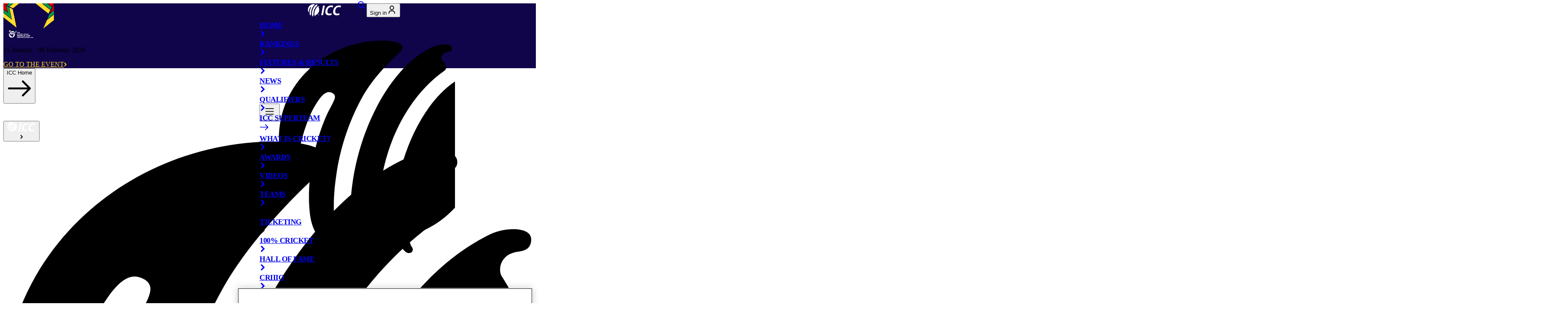

--- FILE ---
content_type: text/html; charset=utf-8
request_url: https://www.t20worldcup.com/teams/11/!
body_size: 81864
content:
<!DOCTYPE html><html lang="en"><head><meta charSet="utf-8"/><meta name="viewport" content="width=device-width, initial-scale=1"/><link rel="stylesheet" href="/_next/static/css/29bf80296a5198c0.css" data-precedence="next"/><link rel="stylesheet" href="/_next/static/css/8827047ba5555ba0.css" data-precedence="next"/><link rel="stylesheet" href="/_next/static/css/515ba34f16724614.css" data-precedence="next"/><link rel="stylesheet" href="/_next/static/css/b85c4ddfb9efe155.css" data-precedence="next"/><link rel="stylesheet" href="/_next/static/css/6fd0f70674f57ac9.css" data-precedence="next"/><link rel="stylesheet" href="/_next/static/css/6d8f67a932565abb.css" data-precedence="next"/><link rel="stylesheet" href="/_next/static/css/a78967dc9f47dcbe.css" data-precedence="next"/><link rel="preload" as="script" fetchPriority="low" href="/_next/static/chunks/webpack-d8a829c437392314.js"/><script src="/_next/static/chunks/fd9d1056-612c52ee217a6c1c.js" async=""></script><script src="/_next/static/chunks/117-24f450947fcfc93b.js" async=""></script><script src="/_next/static/chunks/main-app-050fd630f446e664.js" async=""></script><script src="/_next/static/chunks/754-5a4cbc39020ec999.js" async=""></script><script src="/_next/static/chunks/798-b13921985cdc45e8.js" async=""></script><script src="/_next/static/chunks/556-7dd4fe55e85eadef.js" async=""></script><script src="/_next/static/chunks/app/layout-b3e56292b46ddaa1.js" async=""></script><script src="/_next/static/chunks/13b76428-f5cdb88816a57f0b.js" async=""></script><script src="/_next/static/chunks/61f8617b-64f9fb3059c2987a.js" async=""></script><script src="/_next/static/chunks/d6bd1ac1-0fa5b1a2cd1cde35.js" async=""></script><script src="/_next/static/chunks/a22dc6a2-7e413b6401629223.js" async=""></script><script src="/_next/static/chunks/c857e369-c639ecb3c90838dd.js" async=""></script><script src="/_next/static/chunks/e37a0b60-8a534e0eeb30b5db.js" async=""></script><script src="/_next/static/chunks/aaea2bcf-b201cbd1b83ebecc.js" async=""></script><script src="/_next/static/chunks/928-4d3f71d2a32ff2fd.js" async=""></script><script src="/_next/static/chunks/62-e3b6ee92789d4563.js" async=""></script><script src="/_next/static/chunks/414-9a234bbb125450c1.js" async=""></script><script src="/_next/static/chunks/app/%5B%5B...pageName%5D%5D/page-5b6b4508c104bd0e.js" async=""></script><script src="/_next/static/chunks/app/error-183062f0cfd67023.js" async=""></script><link rel="preload" href="https://www.googletagservices.com/tag/js/gpt.js" as="script"/><link rel="preload" href="https://cdn.cookielaw.org/scripttemplates/otSDKStub.js" as="script"/><link rel="preload" href="//cdn.parsely.com/keys/icc-cricket.com/p.js" as="script"/><link rel="preload" href="https://www.googletagmanager.com/gtag/js?id=G-SB8SBQVNVM" as="script"/><link rel="icon" href="/favicon.ico" sizes="any"/><link rel="icon" type="image/png" href="https://images.icc-cricket.com/image/upload/t_q-best/prd/assets/favicon/favicon-32x32.png" sizes="32x32"/><link rel="icon" type="image/png" href="https://images.icc-cricket.com/image/upload/t_q-best/prd/assets/favicon/favicon-16x16.png" sizes="16x16"/><link rel="apple-touch-icon" href="https://images.icc-cricket.com/image/upload/t_q-best/prd/assets/favicon/apple-touch-icon.png"/><link rel="apple-touch-icon-precomposed" href="https://images.icc-cricket.com/image/upload/t_q-best/prd/assets/favicon/apple-touch-icon.png"/><link rel="icon" type="image/png" href="https://images.icc-cricket.com/image/upload/t_q-best/prd/assets/favicon/android-chrome-192x192.png" sizes="192x192"/><link rel="icon" type="image/png" href="https://images.icc-cricket.com/image/upload/t_q-best/prd/assets/favicon/android-chrome-512x512.png" sizes="512x512"/><meta name="msapplication-TileColor" content="#ffffff"/><meta name="msapplication-TileImage" content="https://images.icc-cricket.com/image/upload/t_q-best/prd/assets/favicon/mstile-144x144.png"/><link rel="mask-icon" href="https://images.icc-cricket.com/image/upload/t_q-best/prd/assets/favicon/safari-pinned-tab.svg" color="#5bbad5"/><meta name="theme-color" content="#ffffff"/><title>Bermuda | ICC</title><link rel="author" href="https://www.icc-cricket.com/"/><meta name="author" content="icc"/><meta name="keywords" content="icc, cricket news, latest cricket news, cricket headlines today, today cricket news update, cricket breaking news, cricket world news, international cricket news, international cricket live score, cricket live score, today&#x27;s cricket match score, today cricket live score, latest cricket scores, live cricket match update, cricket scorecard live, cricket match live streaming score, cricket match today live, cricket results today, cricket match result today, cricket match highlights today, cricket series updates, t20 cricket live score, odi cricket live score, test cricket live score, icc cricket updates, cricket world cup news, cricket world cup live score"/><meta name="robots" content="/robots.txt"/><meta name="fb:pages" content="146078378744600"/><meta name="fb:app_id" content="159513024983374"/><link rel="canonical" href="https://www.icc-cricket.com/teams/11/!"/><meta property="og:title" content="Bermuda"/><meta property="og:url" content="https://www.icc-cricket.com/teams/11/!"/><meta property="og:site_name" content="icc"/><meta property="og:locale" content="en-GB"/><meta property="og:type" content="article"/><meta name="twitter:card" content="summary_large_image"/><meta name="twitter:site" content="@icc"/><meta name="twitter:creator" content="@icc"/><meta name="twitter:title" content="Bermuda | ICC"/><script src="/_next/static/chunks/polyfills-42372ed130431b0a.js" noModule=""></script>
                              <script>!function(e){var n="https://s.go-mpulse.net/boomerang/";if("False"=="True")e.BOOMR_config=e.BOOMR_config||{},e.BOOMR_config.PageParams=e.BOOMR_config.PageParams||{},e.BOOMR_config.PageParams.pci=!0,n="https://s2.go-mpulse.net/boomerang/";if(window.BOOMR_API_key="Q298E-BXCRP-TNXXB-UWJ6T-DH7ZL",function(){function e(){if(!o){var e=document.createElement("script");e.id="boomr-scr-as",e.src=window.BOOMR.url,e.async=!0,i.parentNode.appendChild(e),o=!0}}function t(e){o=!0;var n,t,a,r,d=document,O=window;if(window.BOOMR.snippetMethod=e?"if":"i",t=function(e,n){var t=d.createElement("script");t.id=n||"boomr-if-as",t.src=window.BOOMR.url,BOOMR_lstart=(new Date).getTime(),e=e||d.body,e.appendChild(t)},!window.addEventListener&&window.attachEvent&&navigator.userAgent.match(/MSIE [67]\./))return window.BOOMR.snippetMethod="s",void t(i.parentNode,"boomr-async");a=document.createElement("IFRAME"),a.src="about:blank",a.title="",a.role="presentation",a.loading="eager",r=(a.frameElement||a).style,r.width=0,r.height=0,r.border=0,r.display="none",i.parentNode.appendChild(a);try{O=a.contentWindow,d=O.document.open()}catch(_){n=document.domain,a.src="javascript:var d=document.open();d.domain='"+n+"';void(0);",O=a.contentWindow,d=O.document.open()}if(n)d._boomrl=function(){this.domain=n,t()},d.write("<bo"+"dy onload='document._boomrl();'>");else if(O._boomrl=function(){t()},O.addEventListener)O.addEventListener("load",O._boomrl,!1);else if(O.attachEvent)O.attachEvent("onload",O._boomrl);d.close()}function a(e){window.BOOMR_onload=e&&e.timeStamp||(new Date).getTime()}if(!window.BOOMR||!window.BOOMR.version&&!window.BOOMR.snippetExecuted){window.BOOMR=window.BOOMR||{},window.BOOMR.snippetStart=(new Date).getTime(),window.BOOMR.snippetExecuted=!0,window.BOOMR.snippetVersion=12,window.BOOMR.url=n+"Q298E-BXCRP-TNXXB-UWJ6T-DH7ZL";var i=document.currentScript||document.getElementsByTagName("script")[0],o=!1,r=document.createElement("link");if(r.relList&&"function"==typeof r.relList.supports&&r.relList.supports("preload")&&"as"in r)window.BOOMR.snippetMethod="p",r.href=window.BOOMR.url,r.rel="preload",r.as="script",r.addEventListener("load",e),r.addEventListener("error",function(){t(!0)}),setTimeout(function(){if(!o)t(!0)},3e3),BOOMR_lstart=(new Date).getTime(),i.parentNode.appendChild(r);else t(!1);if(window.addEventListener)window.addEventListener("load",a,!1);else if(window.attachEvent)window.attachEvent("onload",a)}}(),"".length>0)if(e&&"performance"in e&&e.performance&&"function"==typeof e.performance.setResourceTimingBufferSize)e.performance.setResourceTimingBufferSize();!function(){if(BOOMR=e.BOOMR||{},BOOMR.plugins=BOOMR.plugins||{},!BOOMR.plugins.AK){var n=""=="true"?1:0,t="",a="amk7maixzcoim2lrylyq-f-7bd4e98a7-clientnsv4-s.akamaihd.net",i="false"=="true"?2:1,o={"ak.v":"39","ak.cp":"1540782","ak.ai":parseInt("983683",10),"ak.ol":"0","ak.cr":11,"ak.ipv":4,"ak.proto":"h2","ak.rid":"840d6","ak.r":44268,"ak.a2":n,"ak.m":"","ak.n":"ff","ak.bpcip":"3.21.246.0","ak.cport":53300,"ak.gh":"23.192.164.134","ak.quicv":"","ak.tlsv":"tls1.3","ak.0rtt":"","ak.0rtt.ed":"","ak.csrc":"-","ak.acc":"","ak.t":"1769063153","ak.ak":"hOBiQwZUYzCg5VSAfCLimQ==3ejRJPHr0f/v2lYjtOLZvqQeUqh1V4tDh04/avs2DyONPxgZkOX5Wv8M+O500L967vlAtlrcQPpwb+897EHuiBZIFL0NpheVKRSnPxYO472GVRlzizVyQ8gLylUnwxnbZ9hpWAVl9JNQKU9xDqfrtuIqpavika2bQRuwpfomzZOruFuXbOyLyCp6UfVSZUzwykssUlDx67ycYbdSpBTcd+x3HEVXgb5fiHj/GNlB/oLAzjkB5OKpNJywaQEJPS+ItUT8FwXaSrKNfZuymvMAGdhDWFiSQmI1DTfTJEvxYl9DfXdzJTk6DF64jn4ERiZFYb+jXNqbWHHfesL8ams89R8FLQAD3Tw2oYLr8snUaH+MQGmprQcmbt0ahnNWaatO6Zww23ocjV4nrmVNHfkgNWy1hfqrrjO6ypP5UOfZv0c=","ak.pv":"242","ak.dpoabenc":"","ak.tf":i};if(""!==t)o["ak.ruds"]=t;var r={i:!1,av:function(n){var t="http.initiator";if(n&&(!n[t]||"spa_hard"===n[t]))o["ak.feo"]=void 0!==e.aFeoApplied?1:0,BOOMR.addVar(o)},rv:function(){var e=["ak.bpcip","ak.cport","ak.cr","ak.csrc","ak.gh","ak.ipv","ak.m","ak.n","ak.ol","ak.proto","ak.quicv","ak.tlsv","ak.0rtt","ak.0rtt.ed","ak.r","ak.acc","ak.t","ak.tf"];BOOMR.removeVar(e)}};BOOMR.plugins.AK={akVars:o,akDNSPreFetchDomain:a,init:function(){if(!r.i){var e=BOOMR.subscribe;e("before_beacon",r.av,null,null),e("onbeacon",r.rv,null,null),r.i=!0}return this},is_complete:function(){return!0}}}}()}(window);</script></head><body><style>:root{ --icc-theme-primarycolor: #00175F; --icc-theme-darkbackgroundcolor: #00175F; --icc-theme-darkhighlightcolor: #16D9F9; --icc-theme-darktitlescolor: #FFFFFF; --icc-theme-darklabelscolor: #FFFFFF; --icc-theme-lightbackgroundcolor: #FFFFFF; --icc-theme-lighttitlescolor: #00175F; --icc-theme-lightlabelscolor: #000000; --icc-theme-lighthighlightcolor: #16D9F9; }</style><!--$--><div id="main-container" class="w-full flex flex-col justify-between min-h-screen"><!--$--><!--$--><header class="Header_header__Mklic" id="header"><div class="" id="galaxyBar_zL__G_P8vulyFUjtCfD2c"><!--$--><!--$!--><template data-dgst="BAILOUT_TO_CLIENT_SIDE_RENDERING"></template><!--/$--><!--/$--><!--$--><!--/$--><!--$--><div id="galaxyBar" class="GalaxyBar_galaxyBar__pu3qX overflow-hidden" style="background-color:#10044A;--galaxy-bar-bg-image-url:none;--galaxy-bar-secondary-color:#FFDC29"><div class="h-[60px] lg:h-[78px] relative"><img alt="top-left-theme-image" loading="lazy" width="60" height="60" decoding="async" data-nimg="1" class="left-0 top-0  block absolute h-[60px] lg:h-[78px] w-[60px] lg:w-[78px] after:w-full after:h-full" style="color:transparent" src="https://images.icc-cricket.com/image/private/t_ratio1_1-size10-webp/v1765872202/prd/assets/tournaments/u19-cricket-worldcup-2026/top-left-u19-cwc-2026.svg"/><img alt="top-right-theme-image" loading="lazy" width="60" height="60" decoding="async" data-nimg="1" class="right-0 top-0  block absolute h-[60px] lg:h-[78px] w-[60px] lg:w-[78px] after:w-full after:h-full" style="color:transparent" src="https://images.icc-cricket.com/image/private/t_ratio1_1-size10-webp/v1765872180/prd/assets/tournaments/u19-cricket-worldcup-2026/top-right-u19-cwc-2026.svg"/><div class="container h-full"><div class="h-full flex justify-center items-center"><div class="relative px-4 lg:px-8 after:content-[&#x27;&#x27;] after:bg-white after:opacity-20 after:absolute after:right-0 after:top-1/2 after:h-[24px] after:w-px after:bg-black after:-translate-y-1/2 last:after:hidden "><a href="/tournaments/u19-cricket-worldcup-2026"><img alt="logo" loading="lazy" width="84" height="18" decoding="async" data-nimg="1" class="w-12 h-[18px] lg:w-[146px] lg:h-[46px]" style="color:transparent" src="https://images.icc-cricket.com/image/private/t_q-best/v1765872148/prd/assets/tournaments/u19-cricket-worldcup-2026/u19-cwc-2026-logo.svg"/></a></div><div class="relative px-4 lg:px-8 after:content-[&#x27;&#x27;] after:bg-white after:opacity-20 after:absolute after:right-0 after:top-1/2 after:h-[24px] after:w-px after:bg-black after:-translate-y-1/2 last:after:hidden  h-9 px-2 lg:px-8 hidden lg:flex"><p class="font-date font-extrabold! text-white self-center">15 January<!-- --> - <!-- -->06 February 2026</p></div><div class="relative px-4 lg:px-8 after:content-[&#x27;&#x27;] after:bg-white after:opacity-20 after:absolute after:right-0 after:top-1/2 after:h-[24px] after:w-px after:bg-black after:-translate-y-1/2 last:after:hidden  after:hidden lg:after:block"><a href="/tournaments/u19-cricket-worldcup-2026" title="GO TO THE EVENT" class="text-primary bg-white uppercase px-10 py-3.5 rounded-full outline-hidden text-center w-fit border border-gray-300 flex items-center gap-2 z-0 px-4! py-2! font-cta" style="background-color:#10044A;color:#FFDC29;border-color:#10044A"><span class=" ">GO TO THE EVENT</span><svg width="7" height="10" viewBox="0 0 7 10" fill="none"><path d="M0.931641 1L4.93164 5L0.931641 9" stroke="currentColor" stroke-width="2"></path></svg></a></div></div></div></div></div><!--/$--></div><nav class="w-full h-[76px] lg:h-[71px] transition-colors duration-200 ease-linear z-50 bg-dark-background text-white absolute left-0 right-0 lg:mt-0" id="nav"><div class="w-full px-4 lg:px-[120px] flex items-center justify-between h-full relative"><div class="drawer-container -order-1 lg:order-last mr-12 lg:mr-0 lg:ml-4 dark"><div class=" w-8 h-8"><button type="button" class="group space-y-2 z-20" aria-expanded="false" tabindex="0" aria-controls="app-drawer" aria-label="Toggle menu"><svg width="32" height="32" viewBox="0 0 32 32" fill="currentColor"><path fill-rule="evenodd" clip-rule="evenodd" d="M6 22.3285C6 21.8156 6.41574 21.3999 6.92857 21.3999H25.0714C25.5843 21.3999 26 21.8156 26 22.3285C26 22.8413 25.5843 23.257 25.0714 23.257H6.92857C6.41574 23.257 6 22.8413 6 22.3285Z"></path><path fill-rule="evenodd" clip-rule="evenodd" d="M6 15.6288C6 15.1159 6.41574 14.7002 6.92857 14.7002H25.0714C25.5843 14.7002 26 15.1159 26 15.6288C26 16.1416 25.5843 16.5573 25.0714 16.5573H6.92857C6.41574 16.5573 6 16.1416 6 15.6288Z"></path><path fill-rule="evenodd" clip-rule="evenodd" d="M6 8.92857C6 8.41574 6.41574 8 6.92857 8H25.0714C25.5843 8 26 8.41574 26 8.92857C26 9.44141 25.5843 9.85714 25.0714 9.85714H6.92857C6.41574 9.85714 6 9.44141 6 8.92857Z"></path></svg></button><div class="drawer-wrapper z-20 bg-dark-background text-dark-title transform transition-transform duration-300 ease-in-out left-0 lg:right-0 lg:left-auto -translate-x-full lg:translate-x-full"><div class="menu-btn menu-btn-close z-20" aria-hidden="true"></div><div class="drawer-container__inner"><div class="hamburger-logo h-[76px] relative"><div class="absolute left-1/2 -translate-x-1/2 logo"><!--$--><a href="#nolink"><img alt="ICC Hamburger Logo" loading="lazy" width="80" height="30" decoding="async" data-nimg="1" class="max-sm:w-full h-full" style="color:transparent" src="https://images.icc-cricket.com/image/private/t_q-best/v1698133655/prd/assets/logos/icc-white-logo.svg"/></a><!--/$--></div><div class="flex lg:hidden ml-auto"><!--$--><div class="menu-view"><div class="menu-list-wrapper"><div class="group relative h-full w-full inline-flex justify-between  lg:pr-4 lg:after:content-[&#x27;&#x27;] lg:after:absolute lg:after:right-0 lg:after:top-1/2 lg:after:-translate-y-1/2 lg:after:w-px lg:after:h-4 lg:after:bg-white"><a href="/search" class=" text-inherit nav-item font-cta font-extrabold!   " data-id="58939cfd-07a0-4396-8ea1-ce1bdb2fa7ca" rel="noopener" text="Search" alt="Search" aria-label="Search" data-tag="search"><div class="flex items-center "><svg width="24px" height="24px" viewBox="0 0 24 24" fill="none" class="inline w-8 h-8" aria-hidden="true"><path fill-rule="evenodd" clip-rule="evenodd" d="M16.6375 15.2932C18.965 12.304 18.7547 7.97949 16.0069 5.23163C13.0314 2.25612 8.20713 2.25612 5.23163 5.23163C2.25612 8.20713 2.25612 13.0314 5.23163 16.0069C7.97949 18.7547 12.304 18.965 15.2932 16.6375C15.3061 16.6521 15.3195 16.6664 15.3334 16.6803L19.3741 20.721C19.7461 21.093 20.3491 21.093 20.721 20.721C21.093 20.3491 21.093 19.7461 20.721 19.3741L16.6803 15.3334C16.6664 15.3195 16.6521 15.3061 16.6375 15.2932ZM14.66 6.57853C16.8916 8.81016 16.8916 12.4283 14.66 14.66C12.4283 16.8916 8.81016 16.8916 6.57853 14.66C4.34691 12.4283 4.34691 8.81016 6.57853 6.57853C8.81016 4.34691 12.4283 4.34691 14.66 6.57853Z" fill="currentColor"></path></svg></div></a></div><div class="group relative h-full w-full inline-flex justify-between islogin lg:pr-4 lg:after:content-[&#x27;&#x27;] lg:after:absolute lg:after:right-0 lg:after:top-1/2 lg:after:-translate-y-1/2 lg:after:w-px lg:after:h-4 lg:after:bg-white"><!--$!--><template data-dgst="BAILOUT_TO_CLIENT_SIDE_RENDERING"></template><!--/$--></div></div></div><!--/$--></div></div><svg viewBox="0 0 862 925" class="hamburger-logo-background text-grey-light pointer-events-none opacity-5"><path d="M355.991 236.75C405.162 149.229 495.226 64.9034 510.529 52.6111C523.073 42.5314 525.331 29.7474 524.076 24.3388C521.317 13.0299 491.714 0 441.539 0C202.205 0 0 179.714 0 415.726C0 486.53 11.5402 539.878 37.882 593.965C41.6451 601.586 47.6661 604.782 53.1853 604.782C60.9624 604.782 67.7361 598.882 68.2378 591.506C74.5097 482.105 111.388 349.593 149.27 283.461C168.838 251.255 188.908 218.803 212.49 218.803C219.515 218.803 238.08 223.966 238.08 238.717C238.08 253.713 221.773 276.577 204.713 312.471C167.082 396.058 151.277 470.55 140.239 524.39C128.448 590.523 124.685 659.851 129.953 717.379C135.472 805.392 174.859 855.053 196.936 838.582C212.741 826.781 187.403 812.276 194.929 797.279C196.936 793.346 202.706 787.937 210.233 788.183C214.748 788.183 226.038 789.658 231.306 784.741C236.324 779.824 235.32 768.761 235.069 762.369C229.55 674.11 237.076 616.828 244.853 563.48C263.418 438.098 306.819 324.271 355.991 236.75ZM440.786 562.988C483.686 350.085 594.07 204.052 701.445 129.069C716.497 118.498 711.981 101.289 698.434 90.2256C680.873 75.9665 693.416 55.8071 705.709 51.3819C715.243 47.94 727.284 46.2191 731.048 43.0231C733.556 40.8105 734.811 37.1228 734.811 33.1892C734.811 24.8305 729.041 16.2259 702.699 16.2259C682.88 16.2259 657.541 24.3388 649.012 28.5182C453.581 121.694 303.558 442.277 303.558 730.409C303.558 796.542 308.575 862.429 333.914 902.256C345.203 919.957 359.503 932.003 372.548 920.448C374.555 918.727 382.332 910.86 372.297 894.88C364.771 883.08 367.28 867.591 373.301 860.462C389.357 841.286 402.653 856.037 418.96 842.023C426.486 835.631 431.002 825.306 428.995 807.113C426.737 788.675 421.72 754.748 423.476 713.446C424.981 660.343 431.253 610.19 440.786 562.988ZM817.599 183.647C821.362 181.435 826.129 179.714 831.899 178.73C840.68 177.501 854.478 175.78 854.478 158.571C854.478 137.92 812.833 138.657 789 149.966C588.3 246.83 491.714 558.071 492.215 718.117C492.466 777.858 493.47 863.166 538.878 897.831C545.401 902.747 552.676 903.239 558.446 901.518C569.485 897.831 570.488 884.801 565.721 878.163C562.711 873.983 558.195 867.591 556.188 856.774C554.181 845.957 556.941 827.518 574.753 821.864C602.098 813.259 628.44 801.213 653.778 785.971C764.414 720.084 850.966 596.177 860.75 450.39C865.516 360.902 847.704 281.002 806.31 217.574C802.045 210.199 802.798 192.743 817.599 183.647Z" fill="currentColor"></path></svg><div class="hamburger-navigation flex-1 overflow-auto px-4 lg:px-6 relative pt-6 border-t-2 border-white/20 py-2"><!--$--><div class="menu-view"><div class="menu-list-wrapper"><div class="group relative h-full w-full inline-flex justify-between  "><a href="/index" class="w-full text-inherit nav-item font-cta font-extrabold!  relative after:content-[&quot;&quot;] after:absolute after:inset-x-0 after:-bottom-2 after:opacity-20 after:border-b after:border-gray-300! " data-id="3c64f8ca-2066-455b-b7cd-b667e03b8854" rel="noopener" text="home" alt="home" aria-label="home"><div class="flex justify-between w-full items-center "><div class="flex items-center gap-3"><span class="">Home</span></div><span class=" w-[30px] h-[30px] flex items-center justify-center"><svg width="16px" height="16px" viewBox="0 0 7 10" fill="none" stroke-width="2" aria-hidden="true"><path d="M0.931641 1L4.93164 5L0.931641 9" stroke="currentColor" stroke-width="2"></path></svg></span></div></a></div><div class="group relative h-full w-full inline-flex justify-between  "><a href="/rankings" class="w-full text-inherit nav-item font-cta font-extrabold!  relative after:content-[&quot;&quot;] after:absolute after:inset-x-0 after:-bottom-2 after:opacity-20 after:border-b after:border-gray-300! " data-id="f114d776-0ad2-4d4c-a3da-b6b309f9d627" rel="noopener" text="rankings" alt="rankings" aria-label="rankings"><div class="flex justify-between w-full items-center "><div class="flex items-center gap-3"><span class="">Rankings</span></div><span class=" w-[30px] h-[30px] flex items-center justify-center"><svg width="16px" height="16px" viewBox="0 0 7 10" fill="none" stroke-width="2" aria-hidden="true"><path d="M0.931641 1L4.93164 5L0.931641 9" stroke="currentColor" stroke-width="2"></path></svg></span></div></a></div><div class="group relative h-full w-full inline-flex justify-between  "><a href="/fixtures-results" class="w-full text-inherit nav-item font-cta font-extrabold!  relative after:content-[&quot;&quot;] after:absolute after:inset-x-0 after:-bottom-2 after:opacity-20 after:border-b after:border-gray-300! " data-id="37f6cb96-d807-4b14-bf45-9bf0a1997fc7" rel="noopener" text="Fixtures &amp; Results" alt="Fixtures &amp; Results" aria-label="Fixtures &amp; Results" data-tag="fixtures-and-results"><div class="flex justify-between w-full items-center "><div class="flex items-center gap-3"><span class="">Fixtures &amp; Results</span></div><span class=" w-[30px] h-[30px] flex items-center justify-center"><svg width="16px" height="16px" viewBox="0 0 7 10" fill="none" stroke-width="2" aria-hidden="true"><path d="M0.931641 1L4.93164 5L0.931641 9" stroke="currentColor" stroke-width="2"></path></svg></span></div></a></div><div class="group relative h-full w-full inline-flex justify-between  "><a href="/news" class="w-full text-inherit nav-item font-cta font-extrabold!  relative after:content-[&quot;&quot;] after:absolute after:inset-x-0 after:-bottom-2 after:opacity-20 after:border-b after:border-gray-300! " data-id="92d3c2b9-a051-4952-9467-a4f4ed79bb94" rel="noopener" text="news" alt="news" aria-label="news"><div class="flex justify-between w-full items-center "><div class="flex items-center gap-3"><span class="">News</span></div><span class=" w-[30px] h-[30px] flex items-center justify-center"><svg width="16px" height="16px" viewBox="0 0 7 10" fill="none" stroke-width="2" aria-hidden="true"><path d="M0.931641 1L4.93164 5L0.931641 9" stroke="currentColor" stroke-width="2"></path></svg></span></div></a></div><div class="group relative h-full w-full inline-flex justify-between  "><a href="/qualifiers" class="w-full text-inherit nav-item font-cta font-extrabold!  relative after:content-[&quot;&quot;] after:absolute after:inset-x-0 after:-bottom-2 after:opacity-20 after:border-b after:border-gray-300! " data-id="4784d90b-e752-4fd7-aa0d-eaecc7b38711" rel="noopener" text="qualifiers" alt="qualifiers" aria-label="qualifiers"><div class="flex justify-between w-full items-center "><div class="flex items-center gap-3"><span class="">Qualifiers</span></div><span class=" w-[30px] h-[30px] flex items-center justify-center"><svg width="16px" height="16px" viewBox="0 0 7 10" fill="none" stroke-width="2" aria-hidden="true"><path d="M0.931641 1L4.93164 5L0.931641 9" stroke="currentColor" stroke-width="2"></path></svg></span></div></a></div><div class="group relative h-full w-full inline-flex justify-between  "><a href="https://bit.ly/4n9HS52" class="w-full text-inherit nav-item font-cta font-extrabold!  relative after:content-[&quot;&quot;] after:absolute after:inset-x-0 after:-bottom-2 after:opacity-20 after:border-b after:border-gray-300! " data-id="0c0bde9d-a774-4584-a30e-bba7c30cdc14" target="_blank" text="icc-superteam" alt="icc-superteam" aria-label="icc-superteam"><div class="flex justify-between w-full items-center "><div class="flex items-center gap-3"><span class="">ICC SuperTeam</span></div><span class="-rotate-45 w-[30px] h-[30px] flex items-center justify-center"><svg viewBox="0 0 20 20" fill="currentColor" stroke-width="2" width="22px" height="22px" aria-hidden="true"><path d="M1.729 9.212h14.656l-4.184-4.184a.78.78 0 010-1.107.781.781 0 011.106 0l5.481 5.482c.018.014.037.019.053.034a.766.766 0 01.209.66c-.004.038-.012.071-.021.109a.746.746 0 01-.143.271c-.021.026-.021.061-.045.085-.015.016-.034.02-.051.033l-5.483 5.483a.78.78 0 01-1.106 0 .778.778 0 010-1.105l4.184-4.185H1.729a.788.788 0 110-1.576z"></path></svg></span></div></a></div><div class="group relative h-full w-full inline-flex justify-between  "><a href="/what-is-cricket" class="w-full text-inherit nav-item font-cta font-extrabold!  relative after:content-[&quot;&quot;] after:absolute after:inset-x-0 after:-bottom-2 after:opacity-20 after:border-b after:border-gray-300! " data-id="809ffa1a-37a6-4a01-a839-d9f518669dc7" rel="noopener" text="What is Cricket?" alt="What is Cricket?" aria-label="What is Cricket?"><div class="flex justify-between w-full items-center "><div class="flex items-center gap-3"><span class="">What is Cricket?</span></div><span class=" w-[30px] h-[30px] flex items-center justify-center"><svg width="16px" height="16px" viewBox="0 0 7 10" fill="none" stroke-width="2" aria-hidden="true"><path d="M0.931641 1L4.93164 5L0.931641 9" stroke="currentColor" stroke-width="2"></path></svg></span></div></a></div><div class="group relative h-full w-full inline-flex justify-between  "><a href="/awards" class="w-full text-inherit nav-item font-cta font-extrabold!  relative after:content-[&quot;&quot;] after:absolute after:inset-x-0 after:-bottom-2 after:opacity-20 after:border-b after:border-gray-300! " data-id="95cc0adb-2d31-4a2a-a6ae-981934dd4348" rel="noopener" text="awards" alt="awards" aria-label="awards"><div class="flex justify-between w-full items-center "><div class="flex items-center gap-3"><span class="">Awards</span></div><span class=" w-[30px] h-[30px] flex items-center justify-center"><svg width="16px" height="16px" viewBox="0 0 7 10" fill="none" stroke-width="2" aria-hidden="true"><path d="M0.931641 1L4.93164 5L0.931641 9" stroke="currentColor" stroke-width="2"></path></svg></span></div></a></div><div class="group relative h-full w-full inline-flex justify-between  "><a href="/videos" class="w-full text-inherit nav-item font-cta font-extrabold!  relative after:content-[&quot;&quot;] after:absolute after:inset-x-0 after:-bottom-2 after:opacity-20 after:border-b after:border-gray-300! " data-id="9a844221-291a-49e4-81e3-eee6cc81bf66" rel="noopener" text="Videos" alt="Videos" aria-label="Videos" data-tag="videos"><div class="flex justify-between w-full items-center "><div class="flex items-center gap-3"><span class="">Videos</span></div><span class=" w-[30px] h-[30px] flex items-center justify-center"><svg width="16px" height="16px" viewBox="0 0 7 10" fill="none" stroke-width="2" aria-hidden="true"><path d="M0.931641 1L4.93164 5L0.931641 9" stroke="currentColor" stroke-width="2"></path></svg></span></div></a></div><div class="group relative h-full w-full inline-flex justify-between  "><a href="/teams/men" class="w-full text-inherit nav-item font-cta font-extrabold!  relative after:content-[&quot;&quot;] after:absolute after:inset-x-0 after:-bottom-2 after:opacity-20 after:border-b after:border-gray-300! " data-id="7b13f575-204d-44f9-848c-c5dbf6b0ad5e" rel="noopener" text="teams" alt="teams" aria-label="teams"><div class="flex justify-between w-full items-center "><div class="flex items-center gap-3"><span class="">Teams</span></div><span class=" w-[30px] h-[30px] flex items-center justify-center"><svg width="16px" height="16px" viewBox="0 0 7 10" fill="none" stroke-width="2" aria-hidden="true"><path d="M0.931641 1L4.93164 5L0.931641 9" stroke="currentColor" stroke-width="2"></path></svg></span></div></a></div><details class="relative nav-item-wrapper w-full open:[&amp;_.chevron]:-rotate-90 relative after:content-[&quot;&quot;] after:absolute after:inset-x-0 after:-bottom-2 after:opacity-20 after:border-b after:border-gray-300! after:bottom-4"><summary class="flex justify-between w-full cursor-pointer"><a href="#" class="w-full text-inherit nav-item font-cta font-extrabold!   " data-id="508e844a-952f-4b2e-aaf0-38bffc3db518" rel="noopener" text="Ticketing" alt="Ticketing" aria-label="Ticketing"><div class=" "><div class="flex items-center gap-3"><span class="">Ticketing</span></div></div></a><span class="chevron transform transition-transform rotate-90 mr-0.5 w-[30px] h-[30px] flex items-center justify-center"><svg width="16px" height="16px" viewBox="0 0 7 10" fill="none" aria-hidden="true"><path d="M0.931641 1L4.93164 5L0.931641 9" stroke="currentColor" stroke-width="2"></path></svg></span></summary><div class="hamburger-dropdown"><ul><li><a href="https://tickets.cricketworldcup.com/" class="text-inherit " data-id="43d4f943-9ed2-45c7-9ae4-f5ee9ef66ee9" target="_blank" text="ICC Men&#x27;s T20 World Cup, 2026" alt="ICC Men&#x27;s T20 World Cup, 2026" aria-label="ICC Men&#x27;s T20 World Cup, 2026"><div class=" "><div class="flex items-center gap-3"><span class="">ICC Men&#x27;s T20 World Cup, 2026</span></div></div></a></li><li><a href="https://tickets.womens.t20worldcup.com/list/partnerAdvantage?code=eio0oiT8qfWm" class="text-inherit " data-id="25a298f8-a13c-4439-a545-e1dcb977f8c8" target="_blank" text="ICC Women&#x27;s T20 World Cup, 2026" alt="ICC Women&#x27;s T20 World Cup, 2026" aria-label="ICC Women&#x27;s T20 World Cup, 2026"><div class=" "><div class="flex items-center gap-3"><span class="">ICC Women&#x27;s T20 World Cup, 2026</span></div></div></a></li></ul></div></details><div class="group relative h-full w-full inline-flex justify-between  "><a href="/100percentcricket/what-is-100percent-cricket" class="w-full text-inherit nav-item font-cta font-extrabold!  relative after:content-[&quot;&quot;] after:absolute after:inset-x-0 after:-bottom-2 after:opacity-20 after:border-b after:border-gray-300! " data-id="09f60027-0a49-45eb-a9bc-59d053a362a7" rel="noopener" text="100-cricket" alt="100-cricket" aria-label="100-cricket"><div class="flex justify-between w-full items-center "><div class="flex items-center gap-3"><span class="">100% Cricket</span></div><span class=" w-[30px] h-[30px] flex items-center justify-center"><svg width="16px" height="16px" viewBox="0 0 7 10" fill="none" stroke-width="2" aria-hidden="true"><path d="M0.931641 1L4.93164 5L0.931641 9" stroke="currentColor" stroke-width="2"></path></svg></span></div></a></div><div class="group relative h-full w-full inline-flex justify-between  "><a href="/hall-of-fame" class="w-full text-inherit nav-item font-cta font-extrabold!  relative after:content-[&quot;&quot;] after:absolute after:inset-x-0 after:-bottom-2 after:opacity-20 after:border-b after:border-gray-300! " data-id="55d2dfb7-48e7-41c9-ab46-ae27dd756efe" rel="noopener" text="Hall of Fame" alt="Hall of Fame" aria-label="Hall of Fame" data-tag="hall-of-fame"><div class="flex justify-between w-full items-center "><div class="flex items-center gap-3"><span class="">Hall of Fame</span></div><span class=" w-[30px] h-[30px] flex items-center justify-center"><svg width="16px" height="16px" viewBox="0 0 7 10" fill="none" stroke-width="2" aria-hidden="true"><path d="M0.931641 1L4.93164 5L0.931641 9" stroke="currentColor" stroke-width="2"></path></svg></span></div></a></div><div class="group relative h-full w-full inline-flex justify-between  "><a href="/criiio" class="w-full text-inherit nav-item font-cta font-extrabold!  relative after:content-[&quot;&quot;] after:absolute after:inset-x-0 after:-bottom-2 after:opacity-20 after:border-b after:border-gray-300! " data-id="757a0690-51f9-437b-b593-2c91425c8a4f" rel="noopener" text="Criiio" alt="Criiio" aria-label="Criiio" data-tag="criio"><div class="flex justify-between w-full items-center "><div class="flex items-center gap-3"><span class="">Criiio</span></div><span class=" w-[30px] h-[30px] flex items-center justify-center"><svg width="16px" height="16px" viewBox="0 0 7 10" fill="none" stroke-width="2" aria-hidden="true"><path d="M0.931641 1L4.93164 5L0.931641 9" stroke="currentColor" stroke-width="2"></path></svg></span></div></a></div><div class="group relative h-full w-full inline-flex justify-between  "><a href="/about" class="w-full text-inherit nav-item font-cta font-extrabold!  relative after:content-[&quot;&quot;] after:absolute after:inset-x-0 after:-bottom-2 after:opacity-20 after:border-b after:border-gray-300! " data-id="c682f16c-5fb2-40c3-9231-b35f5628a810" rel="noopener" text="about-icc" alt="about-icc" aria-label="about-icc"><div class="flex justify-between w-full items-center "><div class="flex items-center gap-3"><span class="">About ICC</span></div><span class=" w-[30px] h-[30px] flex items-center justify-center"><svg width="16px" height="16px" viewBox="0 0 7 10" fill="none" stroke-width="2" aria-hidden="true"><path d="M0.931641 1L4.93164 5L0.931641 9" stroke="currentColor" stroke-width="2"></path></svg></span></div></a></div><div class="group relative h-full w-full inline-flex justify-between  "><a href="/media-releases" class="w-full text-inherit nav-item font-cta font-extrabold!  relative after:content-[&quot;&quot;] after:absolute after:inset-x-0 after:-bottom-2 after:opacity-20 after:border-b after:border-gray-300! " data-id="94ab7780-d9e4-46ef-b393-f7ba5486dc61" rel="noopener" text="Media Releases" alt="Media Releases" aria-label="Media Releases" data-tag="media-releases"><div class="flex justify-between w-full items-center "><div class="flex items-center gap-3"><span class="">Media Releases</span></div><span class=" w-[30px] h-[30px] flex items-center justify-center"><svg width="16px" height="16px" viewBox="0 0 7 10" fill="none" stroke-width="2" aria-hidden="true"><path d="M0.931641 1L4.93164 5L0.931641 9" stroke="currentColor" stroke-width="2"></path></svg></span></div></a></div><div class="group relative h-full w-full inline-flex justify-between  "><a href="/photos" class="w-full text-inherit nav-item font-cta font-extrabold!  relative after:content-[&quot;&quot;] after:absolute after:inset-x-0 after:-bottom-2 after:opacity-20 after:border-b after:border-gray-300! " data-id="0d68f37b-725e-4ec9-ba1d-7f4429b9004b" rel="noopener" text="photos" alt="photos" aria-label="photos"><div class="flex justify-between w-full items-center "><div class="flex items-center gap-3"><span class="">Photos</span></div><span class=" w-[30px] h-[30px] flex items-center justify-center"><svg width="16px" height="16px" viewBox="0 0 7 10" fill="none" stroke-width="2" aria-hidden="true"><path d="M0.931641 1L4.93164 5L0.931641 9" stroke="currentColor" stroke-width="2"></path></svg></span></div></a></div><div class="group relative h-full w-full inline-flex justify-between  "><a href="/commercial-opportunities/index" class="w-full text-inherit nav-item font-cta font-extrabold!  relative after:content-[&quot;&quot;] after:absolute after:inset-x-0 after:-bottom-2 after:opacity-20 after:border-b after:border-gray-300! " data-id="4b092961-b321-43b1-8f45-cc54b39e5a12" rel="noopener" text="commercial-opportunities" alt="commercial-opportunities" aria-label="commercial-opportunities"><div class="flex justify-between w-full items-center "><div class="flex items-center gap-3"><span class="">Commercial Opportunities</span></div><span class=" w-[30px] h-[30px] flex items-center justify-center"><svg width="16px" height="16px" viewBox="0 0 7 10" fill="none" stroke-width="2" aria-hidden="true"><path d="M0.931641 1L4.93164 5L0.931641 9" stroke="currentColor" stroke-width="2"></path></svg></span></div></a></div><div class="group relative h-full w-full inline-flex justify-between  "><a href="https://www.icctravelandtours.com/icc-mens-t20-world-cup-west-indies-usa-2024/" class="w-full text-inherit nav-item font-cta font-extrabold!  relative after:content-[&quot;&quot;] after:absolute after:inset-x-0 after:-bottom-2 after:opacity-20 after:border-b after:border-gray-300! " data-id="08327eef-8e3d-4194-9378-4919a4343f41" rel="noopener" text="travel" alt="travel" aria-label="travel"><div class="flex justify-between w-full items-center "><div class="flex items-center gap-3"><span class="">Travel</span></div><span class=" w-[30px] h-[30px] flex items-center justify-center"><svg width="16px" height="16px" viewBox="0 0 7 10" fill="none" stroke-width="2" aria-hidden="true"><path d="M0.931641 1L4.93164 5L0.931641 9" stroke="currentColor" stroke-width="2"></path></svg></span></div></a></div></div></div><!--/$--></div><div class="social-icons-container relative text-grey-light/60 bg-dark-background"><!--$--><div class="social-icons-wrapper text-inherit"><a href="https://www.facebook.com/icc" target="_blank" class="SocialMenu_socialicon__G2xR8" aria-label="facebook social icon"><svg xmlns="http://www.w3.org/2000/svg" width="24px" height="24px" viewBox="0 0 34 34" fill="transparent" class="SocialMenu_socialicon__G2xR8" aria-hidden="true"><circle cx="17" cy="17.0011" r="16.3" stroke="currentColor" stroke-width="1.4"></circle><path fill-rule="evenodd" clip-rule="evenodd" d="M15.5335 20.463C15.5335 19.3746 15.5269 18.2862 15.5401 17.1979C15.5401 17.0134 15.4875 16.9581 15.2901 16.9642C14.9282 16.9765 14.5663 16.9642 14.1979 16.9704C14.0531 16.9765 13.9939 16.9335 14.0005 16.792C14.0071 16.1156 14.0071 15.4331 14.0005 14.7567C14.0005 14.6276 14.04 14.5845 14.1847 14.5845C14.5532 14.5907 14.9282 14.5722 15.2967 14.5907C15.5138 14.603 15.5533 14.5292 15.5533 14.3447C15.5401 13.8282 15.5401 13.3117 15.5533 12.7952C15.5664 12.1618 15.7506 11.5715 16.152 11.0611C16.652 10.4032 17.3758 10.108 18.2114 10.0712C19.0667 10.0343 19.9286 10.0527 20.7905 10.0466C20.909 10.0466 20.9485 10.0834 20.9485 10.1941C20.9419 10.8828 20.9419 11.5654 20.9485 12.2541C20.9485 12.377 20.909 12.4139 20.7774 12.4139C20.3629 12.4078 19.9484 12.4139 19.5404 12.4139C18.9878 12.4139 18.6588 12.6783 18.6259 13.1887C18.5996 13.5945 18.6193 14.0065 18.6062 14.4185C18.5996 14.5661 18.6983 14.5538 18.797 14.5538C19.422 14.5538 20.0536 14.5599 20.6787 14.5476C20.8629 14.5476 20.9221 14.5845 20.9024 14.7629C20.8234 15.4454 20.7577 16.1279 20.6919 16.8166C20.6787 16.9704 20.5997 17.0011 20.455 17.0011C19.9615 16.995 19.4615 16.995 18.968 17.0011C18.6127 17.0011 18.6456 16.9519 18.6456 17.2901C18.6456 19.4238 18.639 21.5514 18.6522 23.6851C18.6522 23.9126 18.593 23.9679 18.3561 23.9618C17.5074 23.9495 16.652 23.9495 15.8033 23.9618C15.5664 23.9679 15.5269 23.888 15.5269 23.6912C15.5335 22.609 15.5335 21.5329 15.5335 20.463Z" fill="currentColor"></path></svg></a><a href="https://www.youtube.com/@ICC" target="_blank" class="SocialMenu_socialicon__G2xR8" aria-label="youtube social icon"><svg xmlns="http://www.w3.org/2000/svg" width="24px" height="24px" viewBox="0 0 34 34" fill="transparent" class="SocialMenu_socialicon__G2xR8" aria-hidden="true"><circle cx="17" cy="17.0011" r="16.3" stroke="currentColor" stroke-width="1.4"></circle><path fill-rule="evenodd" clip-rule="evenodd" d="M22.1525 12.7511C22.72 12.9068 23.1669 13.3656 23.3185 13.9483C23.5941 15.0042 23.5941 17.2075 23.5941 17.2075C23.5941 17.2075 23.5941 19.4107 23.3185 20.4668C23.1669 21.0494 22.72 21.5082 22.1525 21.664C21.1242 21.9469 17.0002 21.9469 17.0002 21.9469C17.0002 21.9469 12.8762 21.9469 11.8478 21.664C11.2803 21.5082 10.8334 21.0494 10.6818 20.4668C10.4062 19.4107 10.4062 17.2075 10.4062 17.2075C10.4062 17.2075 10.4062 15.0042 10.6818 13.9483C10.8334 13.3656 11.2803 12.9068 11.8478 12.7511C12.8762 12.4681 17.0002 12.4681 17.0002 12.4681C17.0002 12.4681 21.1242 12.4681 22.1525 12.7511ZM15.7638 15.3525V19.4737L19.0608 17.4132L15.7638 15.3525Z" fill="currentColor"></path></svg></a><a href="https://www.Instagram.com/icc/" target="_blank" class="SocialMenu_socialicon__G2xR8" aria-label="instagram social icon"><svg viewBox="0 0 34 34" width="24px" height="24px" fill="transparent" xmlns="http://www.w3.org/2000/svg" class="SocialMenu_socialicon__G2xR8" aria-hidden="true"><circle cx="17" cy="17.0011" r="16.3" stroke="currentColor" stroke-width="1.4"></circle><path fill="currentColor" fill-rule="evenodd" clip-rule="evenodd" d="M17.0019 9.78885C15.0431 9.78885 14.7973 9.79741 14.028 9.83242C13.2602 9.86758 12.7361 9.98914 12.2776 10.1675C11.8032 10.3517 11.4008 10.5981 11 10.9991C10.5988 11.4 10.3524 11.8024 10.1676 12.2766C9.98875 12.7353 9.86704 13.2595 9.83249 14.027C9.79808 14.7963 9.78906 15.0423 9.78906 17.001C9.78906 18.9597 9.79778 19.2047 9.83264 19.974C9.86795 20.7418 9.9895 21.2659 10.1677 21.7245C10.3521 22.1988 10.5985 22.6012 10.9995 23.0021C11.4002 23.4032 11.8026 23.6502 12.2767 23.8345C12.7355 24.0128 13.2598 24.1344 14.0274 24.1695C14.7967 24.2045 15.0424 24.2131 17.001 24.2131C18.9598 24.2131 19.2049 24.2045 19.9742 24.1695C20.742 24.1344 21.2667 24.0128 21.7255 23.8345C22.1998 23.6502 22.6015 23.4032 23.0023 23.0021C23.4034 22.6012 23.6499 22.1988 23.8347 21.7246C24.012 21.2659 24.1337 20.7417 24.1697 19.9742C24.2043 19.2049 24.2133 18.9597 24.2133 17.001C24.2133 15.0423 24.2043 14.7965 24.1697 14.0272C24.1337 13.2594 24.012 12.7353 23.8347 12.2767C23.6499 11.8024 23.4034 11.4 23.0023 10.9991C22.6011 10.598 22.1999 10.3515 21.7251 10.1675C21.2653 9.98914 20.7409 9.86758 19.9731 9.83242C19.2038 9.79741 18.9589 9.78885 16.9996 9.78885H17.0019ZM20.8517 12.2858C20.3739 12.2858 19.9862 12.673 19.9862 13.151C19.9862 13.6288 20.3739 14.0164 20.8517 14.0164C21.3295 14.0164 21.7171 13.6288 21.7171 13.151C21.7171 12.6732 21.3295 12.2855 20.8517 12.2855V12.2858ZM17.0019 13.2978C14.9565 13.2978 13.2981 14.9561 13.2981 17.0015C13.2981 19.0469 14.9565 20.7045 17.0019 20.7045C19.0473 20.7045 20.705 19.0469 20.705 17.0015C20.705 14.9561 19.0471 13.2978 17.0017 13.2978H17.0019ZM17.0019 14.5973C18.3295 14.5973 19.4059 15.6736 19.4059 17.0014C19.4059 18.329 18.3295 19.4054 17.0019 19.4054C15.6741 19.4054 14.5978 18.329 14.5978 17.0014C14.5978 15.6736 15.6741 14.5973 17.0019 14.5973Z"></path></svg></a><a href="https://x.com/ICC" target="_blank" class="SocialMenu_socialicon__G2xR8" aria-label="twitter social icon"><svg xmlns="http://www.w3.org/2000/svg" width="24px" height="24px" viewBox="0 0 32 32" fill="transparent" class="SocialMenu_socialicon__G2xR8" aria-hidden="true"><circle cx="16" cy="16" r="15.3" stroke="currentColor" stroke-width="1.4"></circle><path d="M20.0258 10H22.1726L17.4825 15.0831L23 22H18.6799L15.2962 17.8049L11.4245 22H9.27646L14.2929 16.5631L9 10H13.4298L16.4883 13.8345L20.0258 10ZM19.2724 20.7815H20.4619L12.7834 11.1545H11.5069L19.2724 20.7815Z" fill="currentColor"></path></svg></a></div><!--/$--><div class="lang-switcher-container text-dark-title "></div></div></div></div></div></div><div class="flex items-center"><div class="text-left flex items-center"><button type="button" aria-expanded="false" aria-haspopup="true" class="flex items-center gap-2"><div class="shrink-0 h-[30px] min-w-auto" id="logo_ixk1Nr8P1x3KwqaZxFy5T"><!--$--><a href="/index"><img alt="Header Logo" loading="lazy" width="70" height="25" decoding="async" data-nimg="1" class="max-sm:w-full h-full" style="color:transparent" src="https://images.icc-cricket.com/image/private/t_q-best/v1698133655/prd/assets/logos/icc-white-logo.svg"/></a><!--/$--></div><svg width="7" height="10" viewBox="0 0 7 10" fill="none" class="w-5 h-5 mx-2 transform transition-transform duration-300 ease-in-out rotate-90"><path d="M0.931641 1L4.93164 5L0.931641 9" stroke="currentColor" stroke-width="2"></path></svg></button><div class="transform origin-top transition-all duration-500 ease-in-out scale-y-0 opacity-0 absolute top-[75px] lg:top-[70px] left-0 z-20 h-screen lg:h-auto w-full lg:w-[404px] shadow-[6px_6px_18px_0px_#00000040] bg-primary"><div class="absolute inset-0 lg:-left-12 pointer-events-none overflow-hidden"><svg viewBox="0 0 862 925" class="scale-125 lg:scale-105 translate-y-[40%] lg:translate-y-16 translate-x-24 lg:-translate-x-10 text-white pointer-events-none opacity-5"><path d="M355.991 236.75C405.162 149.229 495.226 64.9034 510.529 52.6111C523.073 42.5314 525.331 29.7474 524.076 24.3388C521.317 13.0299 491.714 0 441.539 0C202.205 0 0 179.714 0 415.726C0 486.53 11.5402 539.878 37.882 593.965C41.6451 601.586 47.6661 604.782 53.1853 604.782C60.9624 604.782 67.7361 598.882 68.2378 591.506C74.5097 482.105 111.388 349.593 149.27 283.461C168.838 251.255 188.908 218.803 212.49 218.803C219.515 218.803 238.08 223.966 238.08 238.717C238.08 253.713 221.773 276.577 204.713 312.471C167.082 396.058 151.277 470.55 140.239 524.39C128.448 590.523 124.685 659.851 129.953 717.379C135.472 805.392 174.859 855.053 196.936 838.582C212.741 826.781 187.403 812.276 194.929 797.279C196.936 793.346 202.706 787.937 210.233 788.183C214.748 788.183 226.038 789.658 231.306 784.741C236.324 779.824 235.32 768.761 235.069 762.369C229.55 674.11 237.076 616.828 244.853 563.48C263.418 438.098 306.819 324.271 355.991 236.75ZM440.786 562.988C483.686 350.085 594.07 204.052 701.445 129.069C716.497 118.498 711.981 101.289 698.434 90.2256C680.873 75.9665 693.416 55.8071 705.709 51.3819C715.243 47.94 727.284 46.2191 731.048 43.0231C733.556 40.8105 734.811 37.1228 734.811 33.1892C734.811 24.8305 729.041 16.2259 702.699 16.2259C682.88 16.2259 657.541 24.3388 649.012 28.5182C453.581 121.694 303.558 442.277 303.558 730.409C303.558 796.542 308.575 862.429 333.914 902.256C345.203 919.957 359.503 932.003 372.548 920.448C374.555 918.727 382.332 910.86 372.297 894.88C364.771 883.08 367.28 867.591 373.301 860.462C389.357 841.286 402.653 856.037 418.96 842.023C426.486 835.631 431.002 825.306 428.995 807.113C426.737 788.675 421.72 754.748 423.476 713.446C424.981 660.343 431.253 610.19 440.786 562.988ZM817.599 183.647C821.362 181.435 826.129 179.714 831.899 178.73C840.68 177.501 854.478 175.78 854.478 158.571C854.478 137.92 812.833 138.657 789 149.966C588.3 246.83 491.714 558.071 492.215 718.117C492.466 777.858 493.47 863.166 538.878 897.831C545.401 902.747 552.676 903.239 558.446 901.518C569.485 897.831 570.488 884.801 565.721 878.163C562.711 873.983 558.195 867.591 556.188 856.774C554.181 845.957 556.941 827.518 574.753 821.864C602.098 813.259 628.44 801.213 653.778 785.971C764.414 720.084 850.966 596.177 860.75 450.39C865.516 360.902 847.704 281.002 806.31 217.574C802.045 210.199 802.798 192.743 817.599 183.647Z" fill="currentColor"></path></svg></div><div class="relative h-full lg:h-auto lg:max-h-[80vh] px-4 lg:pr-4 lg:pl-[120px] overflow-y-auto pb-20 lg:pb-0"><a href="/index" class="w-full relative nav-item font-cta
                mt-4  my-4 flex h-[34px] items-center py-4 text-left justify-between " data-id="4bab8349-7290-4279-b2af-687ed69de5fe" rel="noopener" text="icc-home" alt="icc-home" aria-label="icc-home"><div class="flex justify-between w-full items-center relative after:content-[&quot;&quot;] after:absolute after:inset-x-0 after:-bottom-2 after:opacity-20 after:border-b after:border-gray-300!"><div class="flex items-center gap-3"><img alt="icc-home" loading="lazy" width="32" height="32" decoding="async" data-nimg="1" style="color:transparent" src="/favicon.ico"/><span class="w-[180px] lg:w-[150px] font-cta font-extrabold!">ICC Home</span></div><span class=" w-[30px] h-[30px] flex items-center justify-center"><svg width="16px" height="16px" viewBox="0 0 7 10" fill="none" stroke-width="2" aria-hidden="true"><path d="M0.931641 1L4.93164 5L0.931641 9" stroke="currentColor" stroke-width="2"></path></svg></span></div></a><a href="/tournaments/u19-cricket-worldcup-2026" class="w-full relative nav-item font-cta
                  my-4 flex h-[34px] items-center py-4 text-left justify-between " data-id="d7853f00-c631-4f90-88f8-c3b02d5e8c5a" rel="noopener" text="icc-u19-cricket-world-cup-2026" alt="icc-u19-cricket-world-cup-2026" aria-label="icc-u19-cricket-world-cup-2026"><div class="flex justify-between w-full items-center relative after:content-[&quot;&quot;] after:absolute after:inset-x-0 after:-bottom-2 after:opacity-20 after:border-b after:border-gray-300!"><div class="flex items-center gap-3"><img alt="icc-u19-cricket-world-cup-2026" loading="lazy" width="32" height="32" decoding="async" data-nimg="1" style="color:transparent" src="https://images.icc-cricket.com/image/private/s--ceTYWUWH--/v1765887122/prd/assets/app-nav-dropdown/u19-cwc-2026-events-dropdown.png"/><span class="w-[180px] lg:w-[150px] font-cta font-extrabold!">ICC Under-19 Cricket World Cup, 2026</span></div><span class=" w-[30px] h-[30px] flex items-center justify-center"><svg width="16px" height="16px" viewBox="0 0 7 10" fill="none" stroke-width="2" aria-hidden="true"><path d="M0.931641 1L4.93164 5L0.931641 9" stroke="currentColor" stroke-width="2"></path></svg></span></div></a><a href="/tournaments/mens-t20-world-cup-2026" class="w-full relative nav-item font-cta
                  my-4 flex h-[34px] items-center py-4 text-left justify-between " data-id="cad9f295-8b73-42c2-a302-2a2fc4de2112" rel="noopener" text="icc-m-t20-2026" alt="icc-m-t20-2026" aria-label="icc-m-t20-2026"><div class="flex justify-between w-full items-center relative after:content-[&quot;&quot;] after:absolute after:inset-x-0 after:-bottom-2 after:opacity-20 after:border-b after:border-gray-300!"><div class="flex items-center gap-3"><img alt="icc-m-t20-2026" loading="lazy" width="32" height="32" decoding="async" data-nimg="1" style="color:transparent" src="https://images.icc-cricket.com/image/private/s--90zFOyUh--/v1761395835/prd/assets/tournaments/mens-t20-world-cup-2026/m-t20-2026-icon.svg"/><span class="w-[180px] lg:w-[150px] font-cta font-extrabold!">ICC Men&#x27;s T20 World Cup, 2026</span></div><span class=" w-[30px] h-[30px] flex items-center justify-center"><svg width="16px" height="16px" viewBox="0 0 7 10" fill="none" stroke-width="2" aria-hidden="true"><path d="M0.931641 1L4.93164 5L0.931641 9" stroke="currentColor" stroke-width="2"></path></svg></span></div></a><a href="/tournaments/womens-t20-worldcup-2026" class="w-full relative nav-item font-cta
                  my-4 flex h-[34px] items-center py-4 text-left justify-between " data-id="4c803543-b3ab-4dc1-9a43-367685a4a13d" rel="noopener" text="icc-w-t20-wc-2026" alt="icc-w-t20-wc-2026" aria-label="icc-w-t20-wc-2026"><div class="flex justify-between w-full items-center relative after:content-[&quot;&quot;] after:absolute after:inset-x-0 after:-bottom-2 after:opacity-20 after:border-b after:border-gray-300!"><div class="flex items-center gap-3"><img alt="icc-w-t20-wc-2026" loading="lazy" width="32" height="32" decoding="async" data-nimg="1" style="color:transparent" src="https://images.icc-cricket.com/image/private/s--tk0Z8S-s--/v1758004667/prd/assets/app-nav-dropdown/w-t20wc-2026-icon.png"/><span class="w-[180px] lg:w-[150px] font-cta font-extrabold!">ICC Women&#x27;s T20 World Cup, 2026</span></div><span class=" w-[30px] h-[30px] flex items-center justify-center"><svg width="16px" height="16px" viewBox="0 0 7 10" fill="none" stroke-width="2" aria-hidden="true"><path d="M0.931641 1L4.93164 5L0.931641 9" stroke="currentColor" stroke-width="2"></path></svg></span></div></a><a href="/tournaments/world-test-championship" class="w-full relative nav-item font-cta
                  my-4 flex h-[34px] items-center py-4 text-left justify-between " data-id="6e143cfa-bd1e-446a-a8ae-32721aea028c" rel="noopener" text="icc-wtc" alt="icc-wtc" aria-label="icc-wtc"><div class="flex justify-between w-full items-center relative after:content-[&quot;&quot;] after:absolute after:inset-x-0 after:-bottom-2 after:opacity-20 after:border-b after:border-gray-300!"><div class="flex items-center gap-3"><img alt="icc-wtc" loading="lazy" width="32" height="32" decoding="async" data-nimg="1" style="color:transparent" src="https://images.icc-cricket.com/image/private/s--fzcZfncW--/v1758003928/prd/assets/app-nav-dropdown/wtc-icon.png"/><span class="w-[180px] lg:w-[150px] font-cta font-extrabold!">ICC World Test Championship, 2025-27</span></div><span class=" w-[30px] h-[30px] flex items-center justify-center"><svg width="16px" height="16px" viewBox="0 0 7 10" fill="none" stroke-width="2" aria-hidden="true"><path d="M0.931641 1L4.93164 5L0.931641 9" stroke="currentColor" stroke-width="2"></path></svg></span></div></a><a href="/tournaments/womens-emerging-nations-trophy-2025" class="w-full relative nav-item font-cta
                  my-4 flex h-[34px] items-center py-4 text-left justify-between " data-id="bb696b7e-9889-4e96-aacd-87525fabde6b" rel="noopener" text="w-emer-nations-2025" alt="w-emer-nations-2025" aria-label="w-emer-nations-2025"><div class="flex justify-between w-full items-center relative after:content-[&quot;&quot;] after:absolute after:inset-x-0 after:-bottom-2 after:opacity-20 after:border-b after:border-gray-300!"><div class="flex items-center gap-3"><img alt="w-emer-nations-2025" loading="lazy" width="32" height="32" decoding="async" data-nimg="1" style="color:transparent" src="https://images.icc-cricket.com/image/private/s--NSrt8OYQ--/v1763555244/prd/assets/app-nav-dropdown/app-womens-emerging-event-dropdown.svg"/><span class="w-[180px] lg:w-[150px] font-cta font-extrabold!">ICC Women&#x27;s Emerging Nations Trophy, 2025</span></div><span class=" w-[30px] h-[30px] flex items-center justify-center"><svg width="16px" height="16px" viewBox="0 0 7 10" fill="none" stroke-width="2" aria-hidden="true"><path d="M0.931641 1L4.93164 5L0.931641 9" stroke="currentColor" stroke-width="2"></path></svg></span></div></a><a href="/tournaments/womens-cricket-worldcup-2025" class="w-full relative nav-item font-cta
                  my-4 flex h-[34px] items-center py-4 text-left justify-between " data-id="59cc7ba0-ed59-423e-b395-a5aa624e4bb7" rel="noopener" text="icc-w-cwc-2025" alt="icc-w-cwc-2025" aria-label="icc-w-cwc-2025"><div class="flex justify-between w-full items-center relative after:content-[&quot;&quot;] after:absolute after:inset-x-0 after:-bottom-2 after:opacity-20 after:border-b after:border-gray-300!"><div class="flex items-center gap-3"><img alt="icc-w-cwc-2025" loading="lazy" width="32" height="32" decoding="async" data-nimg="1" style="color:transparent" src="https://images.icc-cricket.com/image/private/s--KIeQ_mG4--/v1758004253/prd/assets/app-nav-dropdown/w-cwc-2025-icon.png"/><span class="w-[180px] lg:w-[150px] font-cta font-extrabold!">ICC Women&#x27;s Cricket World Cup, 2025</span></div><span class=" w-[30px] h-[30px] flex items-center justify-center"><svg width="16px" height="16px" viewBox="0 0 7 10" fill="none" stroke-width="2" aria-hidden="true"><path d="M0.931641 1L4.93164 5L0.931641 9" stroke="currentColor" stroke-width="2"></path></svg></span></div></a><a href="/tournaments/champions-trophy-2025" class="w-full relative nav-item font-cta
                  my-4 flex h-[34px] items-center py-4 text-left justify-between " data-id="29afd990-d565-440b-8f31-bb7948774425" rel="noopener" text="icc-champions-trophy" alt="icc-champions-trophy" aria-label="icc-champions-trophy"><div class="flex justify-between w-full items-center relative after:content-[&quot;&quot;] after:absolute after:inset-x-0 after:-bottom-2 after:opacity-20 after:border-b after:border-gray-300!"><div class="flex items-center gap-3"><img alt="icc-champions-trophy" loading="lazy" width="32" height="32" decoding="async" data-nimg="1" style="color:transparent" src="https://images.icc-cricket.com/image/private/s--6SstyD6r--/v1758004346/prd/assets/app-nav-dropdown/champs-2025-icon.png"/><span class="w-[180px] lg:w-[150px] font-cta font-extrabold!">ICC Champions Trophy, 2025</span></div><span class=" w-[30px] h-[30px] flex items-center justify-center"><svg width="16px" height="16px" viewBox="0 0 7 10" fill="none" stroke-width="2" aria-hidden="true"><path d="M0.931641 1L4.93164 5L0.931641 9" stroke="currentColor" stroke-width="2"></path></svg></span></div></a><a href="/tournaments/u19-womenst20worldcup" class="w-full relative nav-item font-cta
                  my-4 flex h-[34px] items-center py-4 text-left justify-between " data-id="5caf2191-d5db-4a37-a56f-c1734aa275eb" rel="noopener" text="icc-w-u19-t20-wc" alt="icc-w-u19-t20-wc" aria-label="icc-w-u19-t20-wc"><div class="flex justify-between w-full items-center relative after:content-[&quot;&quot;] after:absolute after:inset-x-0 after:-bottom-2 after:opacity-20 after:border-b after:border-gray-300!"><div class="flex items-center gap-3"><img alt="icc-w-u19-t20-wc" loading="lazy" width="32" height="32" decoding="async" data-nimg="1" style="color:transparent" src="https://images.icc-cricket.com/image/private/s--8GRWH3nd--/v1758004901/prd/assets/app-nav-dropdown/u19-w-t20wc-2025.png"/><span class="w-[180px] lg:w-[150px] font-cta font-extrabold!">ICC Women&#x27;s Under-19 T20 World Cup, 2025</span></div><span class=" w-[30px] h-[30px] flex items-center justify-center"><svg width="16px" height="16px" viewBox="0 0 7 10" fill="none" stroke-width="2" aria-hidden="true"><path d="M0.931641 1L4.93164 5L0.931641 9" stroke="currentColor" stroke-width="2"></path></svg></span></div></a><a href="/tournaments/cwc-challenge-league/matches" class="w-full relative nav-item font-cta
                  my-4 flex h-[34px] items-center py-4 text-left justify-between " data-id="e4ac3292-4fdd-41c3-8856-2eb11bc1be0e" rel="noopener" text="icc-cwc-challenge-league-a-b" alt="icc-cwc-challenge-league-a-b" aria-label="icc-cwc-challenge-league-a-b"><div class="flex justify-between w-full items-center relative after:content-[&quot;&quot;] after:absolute after:inset-x-0 after:-bottom-2 after:opacity-20 after:border-b after:border-gray-300!"><div class="flex items-center gap-3"><img alt="icc-cwc-challenge-league-a-b" loading="lazy" width="32" height="32" decoding="async" data-nimg="1" style="color:transparent" src="/favicon.ico"/><span class="w-[180px] lg:w-[150px] font-cta font-extrabold!">ICC CWC Challenge League A and B, 2024-26</span></div><span class=" w-[30px] h-[30px] flex items-center justify-center"><svg width="16px" height="16px" viewBox="0 0 7 10" fill="none" stroke-width="2" aria-hidden="true"><path d="M0.931641 1L4.93164 5L0.931641 9" stroke="currentColor" stroke-width="2"></path></svg></span></div></a><a href="/tournaments/icc-cricket-world-cup-league-2" class="w-full relative nav-item font-cta
                  my-4 flex h-[34px] items-center py-4 text-left justify-between " data-id="c291ca12-599e-4bd0-8cfa-9bb20a2665f2" rel="noopener" text="icc-cwc-league-2" alt="icc-cwc-league-2" aria-label="icc-cwc-league-2"><div class="flex justify-between w-full items-center relative after:content-[&quot;&quot;] after:absolute after:inset-x-0 after:-bottom-2 after:opacity-20 after:border-b after:border-gray-300!"><div class="flex items-center gap-3"><img alt="icc-cwc-league-2" loading="lazy" width="32" height="32" decoding="async" data-nimg="1" style="color:transparent" src="/favicon.ico"/><span class="w-[180px] lg:w-[150px] font-cta font-extrabold!">ICC Cricket World Cup League 2, 2023-27</span></div><span class=" w-[30px] h-[30px] flex items-center justify-center"><svg width="16px" height="16px" viewBox="0 0 7 10" fill="none" stroke-width="2" aria-hidden="true"><path d="M0.931641 1L4.93164 5L0.931641 9" stroke="currentColor" stroke-width="2"></path></svg></span></div></a><a href="/tournaments/icc-womens-championship" class="w-full relative nav-item font-cta
                  my-4 flex h-[34px] items-center py-4 text-left justify-between " data-id="4c6805dd-d6ef-4f33-a7f9-552d79e990fc" rel="noopener" text="icc-womens-championship" alt="icc-womens-championship" aria-label="icc-womens-championship"><div class="flex justify-between w-full items-center relative after:content-[&quot;&quot;] after:absolute after:inset-x-0 after:-bottom-2 after:opacity-20 after:border-b after:border-gray-300!"><div class="flex items-center gap-3"><img alt="icc-womens-championship" loading="lazy" width="32" height="32" decoding="async" data-nimg="1" style="color:transparent" src="https://images.icc-cricket.com/image/private/s--XXucTS2y--/v1758005874/prd/assets/app-nav-dropdown/w-champs-icon.png"/><span class="w-[180px] lg:w-[150px] font-cta font-extrabold!">ICC Women&#x27;s Championship, 2022-25</span></div><span class=" w-[30px] h-[30px] flex items-center justify-center"><svg width="16px" height="16px" viewBox="0 0 7 10" fill="none" stroke-width="2" aria-hidden="true"><path d="M0.931641 1L4.93164 5L0.931641 9" stroke="currentColor" stroke-width="2"></path></svg></span></div></a><a href="/tournaments/cricketworldcup" class="w-full relative nav-item font-cta
                  my-4 flex h-[34px] items-center py-4 text-left justify-between " data-id="6320c0b6-6eec-4a0b-93de-5aa03d7a93b0" rel="noopener" text="icc-cricket-world-cup" alt="icc-cricket-world-cup" aria-label="icc-cricket-world-cup"><div class="flex justify-between w-full items-center relative after:content-[&quot;&quot;] after:absolute after:inset-x-0 after:-bottom-2 after:opacity-20 after:border-b after:border-gray-300!"><div class="flex items-center gap-3"><img alt="icc-cricket-world-cup" loading="lazy" width="32" height="32" decoding="async" data-nimg="1" style="color:transparent" src="https://images.icc-cricket.com/image/private/s--ftYEli3s--/v1758103166/prd/assets/app-nav-dropdown/mens-cwc-2023-icon.png"/><span class="w-[180px] lg:w-[150px] font-cta font-extrabold!">ICC Cricket World Cup, 2023</span></div><span class=" w-[30px] h-[30px] flex items-center justify-center"><svg width="16px" height="16px" viewBox="0 0 7 10" fill="none" stroke-width="2" aria-hidden="true"><path d="M0.931641 1L4.93164 5L0.931641 9" stroke="currentColor" stroke-width="2"></path></svg></span></div></a></div><a href="/icc-events" class="sticky lg:relative bottom-0 w-full flex items-center bg-primary px-4 lg:pr-4 lg:pl-30 gap-4 py-5 text-white justify-center lg:justify-start font-cta font-extrabold! shadow-[0px_-4px_15px_0px_#00000033] lg:shadow-none"><span>See All Events</span><svg viewBox="0 0 20 20" fill="currentColor" class="h-6 w-6 inline-block"><path d="M1.729 9.212h14.656l-4.184-4.184a.78.78 0 010-1.107.781.781 0 011.106 0l5.481 5.482c.018.014.037.019.053.034a.766.766 0 01.209.66c-.004.038-.012.071-.021.109a.746.746 0 01-.143.271c-.021.026-.021.061-.045.085-.015.016-.034.02-.051.033l-5.483 5.483a.78.78 0 01-1.106 0 .778.778 0 010-1.105l4.184-4.185H1.729a.788.788 0 110-1.576z"></path></svg></a></div></div></div><div class="bg-light-background hidden lg:block w-px h-[15px] ml-6"></div><div class="grow hidden lg:block" id="primaryNavigation_5i5cqiXKIKmUaWNujkVR7"><!--$--><div class="menu-view"><div class="menu-list-wrapper"><div class="group relative h-full nav-item-wrapper inline-flex justify-between  "><a href="/fixtures-results" class="w-full text-inherit nav-item font-cta font-extrabold!   hidden lg:block" data-id="f23ed878-7935-4558-8b54-22faf17f21ed" rel="noopener" text="matches" alt="matches" aria-label="matches"><div class=" "><div class="flex items-center gap-3"><span class="">Matches</span></div></div></a></div><div class="group relative h-full nav-item-wrapper inline-flex justify-between  "><a href="/rankings" class="w-full text-inherit nav-item font-cta font-extrabold!   hidden lg:block" data-id="231f690d-3797-4dde-9068-b578491b6083" rel="noopener" text="Rankings" alt="Rankings" aria-label="Rankings" data-tag="rankings"><div class=" "><div class="flex items-center gap-3"><span class="">Rankings</span></div></div></a></div><div class="group relative h-full nav-item-wrapper inline-flex justify-between  "><a href="/news" class="w-full text-inherit nav-item font-cta font-extrabold!   hidden lg:block" data-id="30c3f7d4-3d19-4a17-9c6a-045141b3b9bf" rel="noopener" text="news" alt="news" aria-label="news"><div class=" "><div class="flex items-center gap-3"><span class="">News</span></div></div></a></div><div class="group relative h-full nav-item-wrapper inline-flex justify-between  "><a href="/videos" class="w-full text-inherit nav-item font-cta font-extrabold!   hidden lg:block" data-id="81e47e61-4594-4cb8-83b4-c6238b73d534" rel="noopener" text="Videos" alt="Videos" aria-label="Videos"><div class=" "><div class="flex items-center gap-3"><span class="">Videos</span></div></div></a></div><div class="group relative h-full nav-item-wrapper inline-flex justify-between  "><a href="https://tickets.cricketworldcup.com/" class="w-full text-inherit nav-item font-cta font-extrabold!   hidden lg:block" data-id="112771e1-3157-4042-adb3-c3b74716f0cd" target="_blank" text="tickets" alt="tickets" aria-label="tickets"><div class=" "><div class="flex items-center gap-3"><span class="">Tickets</span></div></div></a></div><div class="group relative h-full nav-item-wrapper inline-flex justify-between  "><a href="/awards" class="w-full text-inherit nav-item font-cta font-extrabold!   hidden lg:block" data-id="58939cfd-07a0-4396-8ea1-ce1bdb2fa7ca" rel="noopener" text="Awards" alt="Awards" aria-label="Awards" data-tag="awards"><div class=" "><div class="flex items-center gap-3"><span class="">Awards</span></div></div></a></div><div class="group relative h-full nav-item-wrapper inline-flex justify-between  "><a href="https://www.icctravelandtours.com/" class="w-full text-inherit nav-item font-cta font-extrabold!   hidden lg:block" data-id="b88c91b7-799a-492c-9d52-668cf7087a43" target="_blank" text="travel" alt="travel" aria-label="travel"><div class=" "><div class="flex items-center gap-3"><span class="">Travel</span></div></div></a></div><div class="group relative h-full nav-item-wrapper inline-flex justify-between  "><a href="/icc-tv" class="w-full text-inherit nav-item font-cta font-extrabold!   cta-outline" data-id="04191202-caf4-486e-b944-e667e7329492" rel="noopener" text="ICC.tv" alt="ICC.tv" aria-label="ICC.tv" data-ga4="icc_tv_viewed"><div class=" "><div class="flex items-center gap-3"><span class="">ICC.tv</span></div></div></a></div></div></div><!--/$--></div><div class="text-dark-title" id="serviceNavigation_fXa7XKZZkKWYSSzEnNuE-"><!--$--><div class="menu-view"><div class="menu-list-wrapper"><div class="group relative h-full nav-item-wrapper inline-flex justify-between  lg:pr-4 lg:after:content-[&#x27;&#x27;] lg:after:absolute lg:after:right-0 lg:after:top-1/2 lg:after:-translate-y-1/2 lg:after:w-px lg:after:h-4 lg:after:bg-white"><a href="/search" class="w-full text-inherit nav-item font-cta font-extrabold!   " data-id="58939cfd-07a0-4396-8ea1-ce1bdb2fa7ca" rel="noopener" text="Search" alt="Search" aria-label="Search" data-tag="search"><div class="flex items-center "><span class="font-cta hidden md:inline mr-1">Search</span><svg width="24px" height="24px" viewBox="0 0 24 24" fill="none" class="inline w-8 h-8 lg:w-6 lg:h-6" aria-hidden="true"><path fill-rule="evenodd" clip-rule="evenodd" d="M16.6375 15.2932C18.965 12.304 18.7547 7.97949 16.0069 5.23163C13.0314 2.25612 8.20713 2.25612 5.23163 5.23163C2.25612 8.20713 2.25612 13.0314 5.23163 16.0069C7.97949 18.7547 12.304 18.965 15.2932 16.6375C15.3061 16.6521 15.3195 16.6664 15.3334 16.6803L19.3741 20.721C19.7461 21.093 20.3491 21.093 20.721 20.721C21.093 20.3491 21.093 19.7461 20.721 19.3741L16.6803 15.3334C16.6664 15.3195 16.6521 15.3061 16.6375 15.2932ZM14.66 6.57853C16.8916 8.81016 16.8916 12.4283 14.66 14.66C12.4283 16.8916 8.81016 16.8916 6.57853 14.66C4.34691 12.4283 4.34691 8.81016 6.57853 6.57853C8.81016 4.34691 12.4283 4.34691 14.66 6.57853Z" fill="currentColor"></path></svg></div></a></div><div class="group relative h-full nav-item-wrapper inline-flex justify-between islogin lg:pr-4 lg:after:content-[&#x27;&#x27;] lg:after:absolute lg:after:right-0 lg:after:top-1/2 lg:after:-translate-y-1/2 lg:after:w-px lg:after:h-4 lg:after:bg-white"><!--$!--><template data-dgst="BAILOUT_TO_CLIENT_SIDE_RENDERING"></template><!--/$--></div></div></div><!--/$--></div></div></nav></header><!--/$--><!--/$--><main id="main" class="grow mt-[76px] lg:mt-[71px]"><!--$--><section id="jX9UtgjvpajHuBs-m5anP" class="px-0 lg:px-4 lg:not-empty:pt-4 not-empty:pb-6 lg:not-empty:pb-5 bg-dark-background"><!--$--><script type="application/ld+json">{"@context":"https://schema.org","@type":"SportsTeam","name":"Bermuda Cricket Team","sport":"Cricket","gender":"Male","alternateName":"BER","url":"https://www.icc-cricket.com/teams/11/!","coach":{"@type":"Person","name":"Willard Arnold E Manders","jobTitle":"Coach"},"athlete":[{"@type":"Person","name":"Alex De'Vonte Dore","url":"https://www.icc-cricket.com/"},{"@type":"Person","name":"Allan Craig Douglas","url":"https://www.icc-cricket.com/"},{"@type":"Person","name":"Cejay Leroy Outerbridge","url":"https://www.icc-cricket.com/"},{"@type":"Person","name":"Chare Smith","url":"https://www.icc-cricket.com/"},{"@type":"Person","name":"Charles Trott","url":"https://www.icc-cricket.com/"},{"@type":"Person","name":"Dalin Denzel Eugene Richardson","url":"https://www.icc-cricket.com/"},{"@type":"Person","name":"Delray Millard Wendell Rawlins","url":"https://www.icc-cricket.com/"},{"@type":"Person","name":"Derrick Lorenzo Brangman","url":"https://www.icc-cricket.com/"},{"@type":"Person","name":"Dion Curt Stovell","url":"https://www.icc-cricket.com/"},{"@type":"Person","name":"Dominic Sabir","url":"https://www.icc-cricket.com/"},{"@type":"Person","name":"Jarryd Dwayne Antwone Richardson","url":"https://www.icc-cricket.com/"},{"@type":"Person","name":"Jermal Proctor","url":"https://www.icc-cricket.com/"},{"@type":"Person","name":"Jonte Smith","url":"https://www.icc-cricket.com/"},{"@type":"Person","name":"Kamau Sadiki Leverock","url":"https://www.icc-cricket.com/"},{"@type":"Person","name":"Kevon Fubler","url":"https://www.icc-cricket.com/"},{"@type":"Person","name":"Macquille Walker","url":"https://www.icc-cricket.com/"},{"@type":"Person","name":"Marcus Jamison Scotland","url":"https://www.icc-cricket.com/"},{"@type":"Person","name":"Onias Greg Lewis Bascome","url":"https://www.icc-cricket.com/"},{"@type":"Person","name":"Sinclair Smith","url":"https://www.icc-cricket.com/"},{"@type":"Person","name":"Terryn Sunil Fray","url":"https://www.icc-cricket.com/"},{"@type":"Person","name":"Tre Manders","url":"https://www.icc-cricket.com/"},{"@type":"Person","name":"Zeko Aaron Burgess","url":"https://www.icc-cricket.com/"}]}</script><div class="hero-card max-w-[1648px] mx-auto overflow-hidden"><div class="bg-black/10 text-white grid grid-cols-1 lg:rounded-3xl overflow-hidden min-h-[560px] lg:min-h-[756px]"><div class="relative before:content-[&#x27;&#x27;] before:w-full before:h-[100px] lg:before:h-[140px] before:absolute before:top-0 before:bg-linear-to-t before:from-transparent before:to-neutral-900 after:content-[&#x27;&#x27;] after:w-full after:h-[353px] lg:after:h-[640px] after:absolute after:bottom-0 after:bg-linear-to-b after:from-transparent after:to-dark-background row-span-full col-start-1"><svg viewBox="0 0 862 925" class="absolute left-1/4 w-full h-[560px] lg:h-[756px] pointer-events-none opacity-5"><path d="M355.991 236.75C405.162 149.229 495.226 64.9034 510.529 52.6111C523.073 42.5314 525.331 29.7474 524.076 24.3388C521.317 13.0299 491.714 0 441.539 0C202.205 0 0 179.714 0 415.726C0 486.53 11.5402 539.878 37.882 593.965C41.6451 601.586 47.6661 604.782 53.1853 604.782C60.9624 604.782 67.7361 598.882 68.2378 591.506C74.5097 482.105 111.388 349.593 149.27 283.461C168.838 251.255 188.908 218.803 212.49 218.803C219.515 218.803 238.08 223.966 238.08 238.717C238.08 253.713 221.773 276.577 204.713 312.471C167.082 396.058 151.277 470.55 140.239 524.39C128.448 590.523 124.685 659.851 129.953 717.379C135.472 805.392 174.859 855.053 196.936 838.582C212.741 826.781 187.403 812.276 194.929 797.279C196.936 793.346 202.706 787.937 210.233 788.183C214.748 788.183 226.038 789.658 231.306 784.741C236.324 779.824 235.32 768.761 235.069 762.369C229.55 674.11 237.076 616.828 244.853 563.48C263.418 438.098 306.819 324.271 355.991 236.75ZM440.786 562.988C483.686 350.085 594.07 204.052 701.445 129.069C716.497 118.498 711.981 101.289 698.434 90.2256C680.873 75.9665 693.416 55.8071 705.709 51.3819C715.243 47.94 727.284 46.2191 731.048 43.0231C733.556 40.8105 734.811 37.1228 734.811 33.1892C734.811 24.8305 729.041 16.2259 702.699 16.2259C682.88 16.2259 657.541 24.3388 649.012 28.5182C453.581 121.694 303.558 442.277 303.558 730.409C303.558 796.542 308.575 862.429 333.914 902.256C345.203 919.957 359.503 932.003 372.548 920.448C374.555 918.727 382.332 910.86 372.297 894.88C364.771 883.08 367.28 867.591 373.301 860.462C389.357 841.286 402.653 856.037 418.96 842.023C426.486 835.631 431.002 825.306 428.995 807.113C426.737 788.675 421.72 754.748 423.476 713.446C424.981 660.343 431.253 610.19 440.786 562.988ZM817.599 183.647C821.362 181.435 826.129 179.714 831.899 178.73C840.68 177.501 854.478 175.78 854.478 158.571C854.478 137.92 812.833 138.657 789 149.966C588.3 246.83 491.714 558.071 492.215 718.117C492.466 777.858 493.47 863.166 538.878 897.831C545.401 902.747 552.676 903.239 558.446 901.518C569.485 897.831 570.488 884.801 565.721 878.163C562.711 873.983 558.195 867.591 556.188 856.774C554.181 845.957 556.941 827.518 574.753 821.864C602.098 813.259 628.44 801.213 653.778 785.971C764.414 720.084 850.966 596.177 860.75 450.39C865.516 360.902 847.704 281.002 806.31 217.574C802.045 210.199 802.798 192.743 817.599 183.647Z" fill="currentColor"></path></svg></div><div class="relative row-span-full col-start-1 self-center lg:container lg:self-start"><div class="flex flex-col items-center gap-3 p-4 lg:p-6 rounded-2xl border border-white/10 mx-4 mt-20 lg:ml-0 lg:mt-[245px] backdrop-blur-md bg-white/10 lg:w-[404px]"><picture><source srcSet="https://images.icc-cricket.com/image/upload/t_q-good/prd/assets/flags/ber.png" media="(min-width: 64em)"/><source srcSet="https://images.icc-cricket.com/image/upload/t_q-good/prd/assets/flags/ber.png" media="(min-width: 40em)"/><img width="100" height="100" alt="BER" class="max-w-none block w-[50px] h-[26px] border border-white" src="https://images.icc-cricket.com/image/upload/t_q-good/prd/assets/flags/ber.png" fetchPriority="low" loading="lazy" decoding="auto"/></picture><h1 class="font-h1-upper text-center leading-110 tracking-[-2%]">Bermuda</h1><hr class="w-full border-white/10 h-px"/><div class="flex justify-around gap-4 w-full"><div class="max-w-[108px] flex flex-col gap-2 items-center border-b-2 lg:border-b-[3px] border-[#17CEC8] rounded-lg pb-2.5 flex-1"><span class="font-subtitle4-upper leading-140 tracking-[0]">ODI<!-- --> <!-- -->Rankings</span><div class="border border-white/10 rounded-lg py-1.5 flex justify-center items-center w-full"><span class="text-[26px] lg:text-5xl font-[800] leading-110 tracking-[-2%] uppercase">NR<sup class="font-subtitle3-upper -top-2.5 lg:-top-5 tracking-tight">th</sup></span></div><span class="font-body3 leading-140">Rating<!-- --> <span class="font-subtitle2-upper">0</span></span></div><div class="max-w-[108px] flex flex-col gap-2 items-center border-b-2 lg:border-b-[3px] border-[#FB04EA] rounded-lg pb-2.5 flex-1"><span class="font-subtitle4-upper leading-140 tracking-[0]">T20<!-- --> <!-- -->Rankings</span><div class="border border-white/10 rounded-lg py-1.5 flex justify-center items-center w-full"><span class="text-[26px] lg:text-5xl font-[800] leading-110 tracking-[-2%] uppercase">27<sup class="font-subtitle3-upper -top-2.5 lg:-top-5 tracking-tight">th</sup></span></div><span class="font-body3 leading-140">Rating<!-- --> <span class="font-subtitle2-upper">116</span></span></div></div></div></div></div><div class="container"><!--$!--><template data-dgst="BAILOUT_TO_CLIENT_SIDE_RENDERING"></template><!--/$--></div></div><!--/$--></section><!--/$--><!--$--><div class="my-4 flex"><div class="mx-auto lg:hidden w-[320px] h-[50px]" id="icc-ad-wl1J6MSoEff9bhshLPmnC-mobile"></div><div class="mx-auto hidden lg:block w-[728px] h-[90px]" id="icc-ad-wl1J6MSoEff9bhshLPmnC-desktop"></div></div><!--/$--><!--$--><section class="w-full min-h-[214px] hidden lg:block"><!--$!--><template data-dgst="BAILOUT_TO_CLIENT_SIDE_RENDERING"></template><!--/$--></section><!--/$--><!--$--><section class="bg-dark-background  grid grid-cols-1  
      VideoSliderByType_videoSliderByType__6eHSk " style="--video-slider-by-type-background-image-desktop-position:center 450px;--video-slider-by-type-background-image-mobile-position:250px 30px"><div><div class="row-span-full col-start-1 overflow-hidden"><div class="container flex w-full pt-5 pb-5 md:pt-10 md:pb-10 text-dark-title"><h2 class="font-h2-upper ">Videos</h2></div><div class="container pb-7"><div class="col-span-1 lg:col-span-3"><div class="swiper" style="--swiper-pagination-bottom:0;--swiper-wrapper-transition-timing-function:cubic-bezier(.62,-0.01,0,1.01);padding-bottom:48px;overflow:visible"><div class="swiper-wrapper"><div class="swiper-slide"><div class="w-[272px] h-[430px] lg:w-[342px] lg:h-[541px]   relative rounded-lg lg:rounded-[14px] overflow-hidden" data-ga4="video_initiated"><a class="inline-block h-full" href="https://www.icc-cricket.com/videos/cayman-islands-v-bermuda-match-highlights-t20-wc-sub-regional-americas-qualifier"><div class="absolute top-4 left-4 z-10"><svg viewBox="0 0 50 50" fill="none" class="w-10 h-10 lg:w-[50px] lg:h-[50px] text-secondary" width="20px" height="20px" aria-hidden="true"><g id="Media Type"><circle id="Ellipse 1" cx="25" cy="25" r="24" stroke="white" stroke-width="2" class="transition-all duration-300 ease-in-out group-hover:fill-white group-hover:fill-opacity-100"></circle><path id="Vector" d="M22.4283 18.7525C22.2774 18.7689 22.1366 18.8638 22.034 19.0181C21.9314 19.1725 21.8746 19.3749 21.8751 19.5848V30.4047C21.873 30.6027 21.9218 30.7954 22.0129 30.9479C22.104 31.1005 22.2314 31.203 22.3721 31.237C22.5141 31.2722 22.6606 31.2353 22.7847 31.133L29.3863 25.723C29.4778 25.6501 29.5539 25.5449 29.6068 25.4182C29.6597 25.2915 29.6875 25.1477 29.6875 25.0012C29.6875 24.8548 29.6597 24.711 29.6068 24.5843C29.5539 24.4575 29.4778 24.3524 29.3863 24.2795L22.7847 18.8695C22.6776 18.78 22.553 18.7391 22.4283 18.7525Z" fill="white" class="transition-all duration-300 ease-in-out group-hover:fill-black"></path></g></svg></div><div class="relative h-full after:content-[&#x27;&#x27;] after:w-full after:h-[153px] lg:after:h-[243px] after:absolute after:bottom-0 after:bg-linear-to-b after:from-transparent after:to-neutral-900 before:content-[&#x27;&#x27;] before:w-full before:h-[72px] lg:before:h-[90px] before:absolute before:top-0 before:bg-linear-to-t before:from-transparent before:to-neutral-900"><picture><source srcSet="https://images.icc-cricket.com/image/upload/t_ratio3_4-size40-webp/v1734390018/prd/CAYvBER" media="(min-width: 64em)"/><source srcSet="https://images.icc-cricket.com/image/upload/t_ratio3_4-size20-webp/v1734390018/prd/CAYvBER" media="(min-width: 40em)"/><img width="420" height="560" alt="Cayman Islands v Bermuda | Match Highlights | T20 WC Sub Regional Americas Qualifier" class="max-w-none block w-full h-full object-cover object-center" src="https://images.icc-cricket.com/image/upload/t_ratio3_4-size20-webp/v1734390018/prd/CAYvBER" fetchPriority="low" loading="lazy" decoding="auto"/></picture></div><div class="relative"><div class="flex flex-col gap-2 absolute bottom-0 px-4 pb-4 lg:gap-3 w-full"><div class="flex justify-between"><div class="text-white text-xs lg:text-sm"><span>ICC Men&#x27;s T20 World Cup Sub Regional Americas Qualifier, 2024</span></div></div><p class="text-sm font-bold text-white leading-120 lg:text-lg lg:leading-140 lg:-tracking-[0.72px]">Cayman Islands v Bermuda | Match Highlights | T20 WC Sub Regional Americas Qualifier</p><time class="font-date text-sm font-medium -tracking-[0.28px] text-white">16 December, 2024</time></div></div></a></div></div><div class="swiper-slide"><div class="w-[272px] h-[430px] lg:w-[342px] lg:h-[541px]   relative rounded-lg lg:rounded-[14px] overflow-hidden" data-ga4="video_initiated"><a class="inline-block h-full" href="https://www.icc-cricket.com/videos/bahamas-v-bermuda-match-highlights-t20-wc-sub-regional-americas-qualifier"><div class="absolute top-4 left-4 z-10"><svg viewBox="0 0 50 50" fill="none" class="w-10 h-10 lg:w-[50px] lg:h-[50px] text-secondary" width="20px" height="20px" aria-hidden="true"><g id="Media Type"><circle id="Ellipse 1" cx="25" cy="25" r="24" stroke="white" stroke-width="2" class="transition-all duration-300 ease-in-out group-hover:fill-white group-hover:fill-opacity-100"></circle><path id="Vector" d="M22.4283 18.7525C22.2774 18.7689 22.1366 18.8638 22.034 19.0181C21.9314 19.1725 21.8746 19.3749 21.8751 19.5848V30.4047C21.873 30.6027 21.9218 30.7954 22.0129 30.9479C22.104 31.1005 22.2314 31.203 22.3721 31.237C22.5141 31.2722 22.6606 31.2353 22.7847 31.133L29.3863 25.723C29.4778 25.6501 29.5539 25.5449 29.6068 25.4182C29.6597 25.2915 29.6875 25.1477 29.6875 25.0012C29.6875 24.8548 29.6597 24.711 29.6068 24.5843C29.5539 24.4575 29.4778 24.3524 29.3863 24.2795L22.7847 18.8695C22.6776 18.78 22.553 18.7391 22.4283 18.7525Z" fill="white" class="transition-all duration-300 ease-in-out group-hover:fill-black"></path></g></svg></div><div class="relative h-full after:content-[&#x27;&#x27;] after:w-full after:h-[153px] lg:after:h-[243px] after:absolute after:bottom-0 after:bg-linear-to-b after:from-transparent after:to-neutral-900 before:content-[&#x27;&#x27;] before:w-full before:h-[72px] lg:before:h-[90px] before:absolute before:top-0 before:bg-linear-to-t before:from-transparent before:to-neutral-900"><picture><source srcSet="https://images.icc-cricket.com/image/upload/t_ratio3_4-size40-webp/v1734325441/prd/Youtube_1_3" media="(min-width: 64em)"/><source srcSet="https://images.icc-cricket.com/image/upload/t_ratio3_4-size20-webp/v1734325441/prd/Youtube_1_3" media="(min-width: 40em)"/><img width="420" height="560" alt="Bahamas v Bermuda | Match Highlights | T20 WC Sub Regional Americas Qualifier" class="max-w-none block w-full h-full object-cover object-center" src="https://images.icc-cricket.com/image/upload/t_ratio3_4-size20-webp/v1734325441/prd/Youtube_1_3" fetchPriority="low" loading="lazy" decoding="auto"/></picture></div><div class="relative"><div class="flex flex-col gap-2 absolute bottom-0 px-4 pb-4 lg:gap-3 w-full"><div class="flex justify-between"><div class="text-white text-xs lg:text-sm"><span>ICC Men&#x27;s T20 World Cup Sub Regional Americas Qualifier, 2024</span></div></div><p class="text-sm font-bold text-white leading-120 lg:text-lg lg:leading-140 lg:-tracking-[0.72px]">Bahamas v Bermuda | Match Highlights | T20 WC Sub Regional Americas Qualifier</p><time class="font-date text-sm font-medium -tracking-[0.28px] text-white">16 December, 2024</time></div></div></a></div></div><div class="swiper-slide"><div class="w-[272px] h-[430px] lg:w-[342px] lg:h-[541px]   relative rounded-lg lg:rounded-[14px] overflow-hidden" data-ga4="video_initiated"><a class="inline-block h-full" href="https://www.icc-cricket.com/videos/bermuda-v-belize-match-highlights-t20-wc-sub-regional-americas-qualifier"><div class="absolute top-4 left-4 z-10"><svg viewBox="0 0 50 50" fill="none" class="w-10 h-10 lg:w-[50px] lg:h-[50px] text-secondary" width="20px" height="20px" aria-hidden="true"><g id="Media Type"><circle id="Ellipse 1" cx="25" cy="25" r="24" stroke="white" stroke-width="2" class="transition-all duration-300 ease-in-out group-hover:fill-white group-hover:fill-opacity-100"></circle><path id="Vector" d="M22.4283 18.7525C22.2774 18.7689 22.1366 18.8638 22.034 19.0181C21.9314 19.1725 21.8746 19.3749 21.8751 19.5848V30.4047C21.873 30.6027 21.9218 30.7954 22.0129 30.9479C22.104 31.1005 22.2314 31.203 22.3721 31.237C22.5141 31.2722 22.6606 31.2353 22.7847 31.133L29.3863 25.723C29.4778 25.6501 29.5539 25.5449 29.6068 25.4182C29.6597 25.2915 29.6875 25.1477 29.6875 25.0012C29.6875 24.8548 29.6597 24.711 29.6068 24.5843C29.5539 24.4575 29.4778 24.3524 29.3863 24.2795L22.7847 18.8695C22.6776 18.78 22.553 18.7391 22.4283 18.7525Z" fill="white" class="transition-all duration-300 ease-in-out group-hover:fill-black"></path></g></svg></div><div class="relative h-full after:content-[&#x27;&#x27;] after:w-full after:h-[153px] lg:after:h-[243px] after:absolute after:bottom-0 after:bg-linear-to-b after:from-transparent after:to-neutral-900 before:content-[&#x27;&#x27;] before:w-full before:h-[72px] lg:before:h-[90px] before:absolute before:top-0 before:bg-linear-to-t before:from-transparent before:to-neutral-900"><picture><source srcSet="https://images.icc-cricket.com/image/upload/t_ratio3_4-size40-webp/prd/Belize_v_Bermuda" media="(min-width: 64em)"/><source srcSet="https://images.icc-cricket.com/image/upload/t_ratio3_4-size20-webp/prd/Belize_v_Bermuda" media="(min-width: 40em)"/><img width="420" height="560" alt="Bermuda v Belize | Match Highlights | T20 WC Sub Regional Americas Qualifier" class="max-w-none block w-full h-full object-cover object-center" src="https://images.icc-cricket.com/image/upload/t_ratio3_4-size20-webp/prd/Belize_v_Bermuda" fetchPriority="low" loading="lazy" decoding="auto"/></picture></div><div class="relative"><div class="flex flex-col gap-2 absolute bottom-0 px-4 pb-4 lg:gap-3 w-full"><div class="flex justify-between"><div class="text-white text-xs lg:text-sm"><span>ICC Men&#x27;s T20 World Cup Sub Regional Americas Qualifier, 2024</span></div></div><p class="text-sm font-bold text-white leading-120 lg:text-lg lg:leading-140 lg:-tracking-[0.72px]">Bermuda v Belize | Match Highlights | T20 WC Sub Regional Americas Qualifier</p><time class="font-date text-sm font-medium -tracking-[0.28px] text-white">12 December, 2024</time></div></div></a></div></div><div class="swiper-slide"><div class="w-[272px] h-[430px] lg:w-[342px] lg:h-[541px]   relative rounded-lg lg:rounded-[14px] overflow-hidden" data-ga4="video_initiated"><a class="inline-block h-full" href="https://www.icc-cricket.com/videos/bermuda-v-brazil-match-highlights-t20-wc-sub-regional-americas-qualifier"><div class="absolute top-4 left-4 z-10"><svg viewBox="0 0 50 50" fill="none" class="w-10 h-10 lg:w-[50px] lg:h-[50px] text-secondary" width="20px" height="20px" aria-hidden="true"><g id="Media Type"><circle id="Ellipse 1" cx="25" cy="25" r="24" stroke="white" stroke-width="2" class="transition-all duration-300 ease-in-out group-hover:fill-white group-hover:fill-opacity-100"></circle><path id="Vector" d="M22.4283 18.7525C22.2774 18.7689 22.1366 18.8638 22.034 19.0181C21.9314 19.1725 21.8746 19.3749 21.8751 19.5848V30.4047C21.873 30.6027 21.9218 30.7954 22.0129 30.9479C22.104 31.1005 22.2314 31.203 22.3721 31.237C22.5141 31.2722 22.6606 31.2353 22.7847 31.133L29.3863 25.723C29.4778 25.6501 29.5539 25.5449 29.6068 25.4182C29.6597 25.2915 29.6875 25.1477 29.6875 25.0012C29.6875 24.8548 29.6597 24.711 29.6068 24.5843C29.5539 24.4575 29.4778 24.3524 29.3863 24.2795L22.7847 18.8695C22.6776 18.78 22.553 18.7391 22.4283 18.7525Z" fill="white" class="transition-all duration-300 ease-in-out group-hover:fill-black"></path></g></svg></div><div class="relative h-full after:content-[&#x27;&#x27;] after:w-full after:h-[153px] lg:after:h-[243px] after:absolute after:bottom-0 after:bg-linear-to-b after:from-transparent after:to-neutral-900 before:content-[&#x27;&#x27;] before:w-full before:h-[72px] lg:before:h-[90px] before:absolute before:top-0 before:bg-linear-to-t before:from-transparent before:to-neutral-900"><picture><source srcSet="https://images.icc-cricket.com/image/upload/t_ratio3_4-size40-webp/prd/BRA_v_BER" media="(min-width: 64em)"/><source srcSet="https://images.icc-cricket.com/image/upload/t_ratio3_4-size20-webp/prd/BRA_v_BER" media="(min-width: 40em)"/><img width="420" height="560" alt="Bermuda v Brazil | Match Highlights | T20 WC Sub Regional Americas Qualifier" class="max-w-none block w-full h-full object-cover object-center" src="https://images.icc-cricket.com/image/upload/t_ratio3_4-size20-webp/prd/BRA_v_BER" fetchPriority="low" loading="lazy" decoding="auto"/></picture></div><div class="relative"><div class="flex flex-col gap-2 absolute bottom-0 px-4 pb-4 lg:gap-3 w-full"><div class="flex justify-between"><div class="text-white text-xs lg:text-sm"><span>ICC Men&#x27;s T20 World Cup Sub Regional Americas Qualifier, 2024</span></div></div><p class="text-sm font-bold text-white leading-120 lg:text-lg lg:leading-140 lg:-tracking-[0.72px]">Bermuda v Brazil | Match Highlights | T20 WC Sub Regional Americas Qualifier</p><time class="font-date text-sm font-medium -tracking-[0.28px] text-white">12 December, 2024</time></div></div></a></div></div><div class="swiper-slide"><div class="w-[272px] h-[430px] lg:w-[342px] lg:h-[541px]   relative rounded-lg lg:rounded-[14px] overflow-hidden" data-ga4="video_initiated"><a class="inline-block h-full" href="https://www.icc-cricket.com/videos/mexico-v-bermuda-match-highlights-t20-wc-sub-regional-americas-qualifier"><div class="absolute top-4 left-4 z-10"><svg viewBox="0 0 50 50" fill="none" class="w-10 h-10 lg:w-[50px] lg:h-[50px] text-secondary" width="20px" height="20px" aria-hidden="true"><g id="Media Type"><circle id="Ellipse 1" cx="25" cy="25" r="24" stroke="white" stroke-width="2" class="transition-all duration-300 ease-in-out group-hover:fill-white group-hover:fill-opacity-100"></circle><path id="Vector" d="M22.4283 18.7525C22.2774 18.7689 22.1366 18.8638 22.034 19.0181C21.9314 19.1725 21.8746 19.3749 21.8751 19.5848V30.4047C21.873 30.6027 21.9218 30.7954 22.0129 30.9479C22.104 31.1005 22.2314 31.203 22.3721 31.237C22.5141 31.2722 22.6606 31.2353 22.7847 31.133L29.3863 25.723C29.4778 25.6501 29.5539 25.5449 29.6068 25.4182C29.6597 25.2915 29.6875 25.1477 29.6875 25.0012C29.6875 24.8548 29.6597 24.711 29.6068 24.5843C29.5539 24.4575 29.4778 24.3524 29.3863 24.2795L22.7847 18.8695C22.6776 18.78 22.553 18.7391 22.4283 18.7525Z" fill="white" class="transition-all duration-300 ease-in-out group-hover:fill-black"></path></g></svg></div><div class="relative h-full after:content-[&#x27;&#x27;] after:w-full after:h-[153px] lg:after:h-[243px] after:absolute after:bottom-0 after:bg-linear-to-b after:from-transparent after:to-neutral-900 before:content-[&#x27;&#x27;] before:w-full before:h-[72px] lg:before:h-[90px] before:absolute before:top-0 before:bg-linear-to-t before:from-transparent before:to-neutral-900"><picture><source srcSet="https://images.icc-cricket.com/image/upload/t_ratio3_4-size40-webp/v1733884294/prd/Mexico_Bermuda" media="(min-width: 64em)"/><source srcSet="https://images.icc-cricket.com/image/upload/t_ratio3_4-size20-webp/v1733884294/prd/Mexico_Bermuda" media="(min-width: 40em)"/><img width="420" height="560" alt="Mexico v Bermuda | Match Highlights | T20 WC Sub Regional Americas Qualifier" class="max-w-none block w-full h-full object-cover object-center" src="https://images.icc-cricket.com/image/upload/t_ratio3_4-size20-webp/v1733884294/prd/Mexico_Bermuda" fetchPriority="low" loading="lazy" decoding="auto"/></picture></div><div class="relative"><div class="flex flex-col gap-2 absolute bottom-0 px-4 pb-4 lg:gap-3 w-full"><div class="flex justify-between"><div class="text-white text-xs lg:text-sm"><span>ICC Men&#x27;s T20 World Cup Sub Regional Americas Qualifier, 2023</span></div></div><p class="text-sm font-bold text-white leading-120 lg:text-lg lg:leading-140 lg:-tracking-[0.72px]">Mexico v Bermuda | Match Highlights | T20 WC Sub Regional Americas Qualifier</p><time class="font-date text-sm font-medium -tracking-[0.28px] text-white">10 December, 2024</time></div></div></a></div></div><div class="swiper-slide"><div class="w-[272px] h-[430px] lg:w-[342px] lg:h-[541px]   relative rounded-lg lg:rounded-[14px] overflow-hidden" data-ga4="video_initiated"><a class="inline-block h-full" href="https://www.icc-cricket.com/videos/t20wcq-ned-v-ber-at-the-nets"><div class="absolute top-4 left-4 z-10"><svg viewBox="0 0 50 50" fill="none" class="w-10 h-10 lg:w-[50px] lg:h-[50px] text-secondary" width="20px" height="20px" aria-hidden="true"><g id="Media Type"><circle id="Ellipse 1" cx="25" cy="25" r="24" stroke="white" stroke-width="2" class="transition-all duration-300 ease-in-out group-hover:fill-white group-hover:fill-opacity-100"></circle><path id="Vector" d="M22.4283 18.7525C22.2774 18.7689 22.1366 18.8638 22.034 19.0181C21.9314 19.1725 21.8746 19.3749 21.8751 19.5848V30.4047C21.873 30.6027 21.9218 30.7954 22.0129 30.9479C22.104 31.1005 22.2314 31.203 22.3721 31.237C22.5141 31.2722 22.6606 31.2353 22.7847 31.133L29.3863 25.723C29.4778 25.6501 29.5539 25.5449 29.6068 25.4182C29.6597 25.2915 29.6875 25.1477 29.6875 25.0012C29.6875 24.8548 29.6597 24.711 29.6068 24.5843C29.5539 24.4575 29.4778 24.3524 29.3863 24.2795L22.7847 18.8695C22.6776 18.78 22.553 18.7391 22.4283 18.7525Z" fill="white" class="transition-all duration-300 ease-in-out group-hover:fill-black"></path></g></svg></div><div class="relative h-full after:content-[&#x27;&#x27;] after:w-full after:h-[153px] lg:after:h-[243px] after:absolute after:bottom-0 after:bg-linear-to-b after:from-transparent after:to-neutral-900 before:content-[&#x27;&#x27;] before:w-full before:h-[72px] lg:before:h-[90px] before:absolute before:top-0 before:bg-linear-to-t before:from-transparent before:to-neutral-900"><picture><source srcSet="https://images.icc-cricket.com/image/upload/t_ratio3_4-size40-webp/prd/hu3onqdqywirhdx8o4pv" media="(min-width: 64em)"/><source srcSet="https://images.icc-cricket.com/image/upload/t_ratio3_4-size20-webp/prd/hu3onqdqywirhdx8o4pv" media="(min-width: 40em)"/><img width="420" height="560" alt="T20WCQ: NED v BER – At The Nets" class="max-w-none block w-full h-full object-cover object-center" src="https://images.icc-cricket.com/image/upload/t_ratio3_4-size20-webp/prd/hu3onqdqywirhdx8o4pv" fetchPriority="low" loading="lazy" decoding="auto"/></picture></div><div class="relative"><div class="flex flex-col gap-2 absolute bottom-0 px-4 pb-4 lg:gap-3 w-full"><div class="flex justify-between"><div class="text-white text-xs lg:text-sm"><span>Bermuda</span></div></div><p class="text-sm font-bold text-white leading-120 lg:text-lg lg:leading-140 lg:-tracking-[0.72px]">T20WCQ: NED v BER – At The Nets</p><time class="font-date text-sm font-medium -tracking-[0.28px] text-white">16 November, 2023</time></div></div></a></div></div><div class="swiper-slide"><div class="w-[272px] h-[430px] lg:w-[342px] lg:h-[541px]   relative rounded-lg lg:rounded-[14px] overflow-hidden" data-ga4="video_initiated"><a class="inline-block h-full" href="https://www.icc-cricket.com/videos/t20wcq-ned-v-ber-netherlands-professionalism-against-bermuda-flair"><div class="absolute top-4 left-4 z-10"><svg viewBox="0 0 50 50" fill="none" class="w-10 h-10 lg:w-[50px] lg:h-[50px] text-secondary" width="20px" height="20px" aria-hidden="true"><g id="Media Type"><circle id="Ellipse 1" cx="25" cy="25" r="24" stroke="white" stroke-width="2" class="transition-all duration-300 ease-in-out group-hover:fill-white group-hover:fill-opacity-100"></circle><path id="Vector" d="M22.4283 18.7525C22.2774 18.7689 22.1366 18.8638 22.034 19.0181C21.9314 19.1725 21.8746 19.3749 21.8751 19.5848V30.4047C21.873 30.6027 21.9218 30.7954 22.0129 30.9479C22.104 31.1005 22.2314 31.203 22.3721 31.237C22.5141 31.2722 22.6606 31.2353 22.7847 31.133L29.3863 25.723C29.4778 25.6501 29.5539 25.5449 29.6068 25.4182C29.6597 25.2915 29.6875 25.1477 29.6875 25.0012C29.6875 24.8548 29.6597 24.711 29.6068 24.5843C29.5539 24.4575 29.4778 24.3524 29.3863 24.2795L22.7847 18.8695C22.6776 18.78 22.553 18.7391 22.4283 18.7525Z" fill="white" class="transition-all duration-300 ease-in-out group-hover:fill-black"></path></g></svg></div><div class="relative h-full after:content-[&#x27;&#x27;] after:w-full after:h-[153px] lg:after:h-[243px] after:absolute after:bottom-0 after:bg-linear-to-b after:from-transparent after:to-neutral-900 before:content-[&#x27;&#x27;] before:w-full before:h-[72px] lg:before:h-[90px] before:absolute before:top-0 before:bg-linear-to-t before:from-transparent before:to-neutral-900"><picture><source srcSet="https://images.icc-cricket.com/image/upload/t_ratio3_4-size40-webp/prd/os7bb2zko5t2qfscens4" media="(min-width: 64em)"/><source srcSet="https://images.icc-cricket.com/image/upload/t_ratio3_4-size20-webp/prd/os7bb2zko5t2qfscens4" media="(min-width: 40em)"/><img width="420" height="560" alt="T20WCQ: NED v BER – Netherlands professionalism against Bermuda flair" class="max-w-none block w-full h-full object-cover object-center" src="https://images.icc-cricket.com/image/upload/t_ratio3_4-size20-webp/prd/os7bb2zko5t2qfscens4" fetchPriority="low" loading="lazy" decoding="auto"/></picture></div><div class="relative"><div class="flex flex-col gap-2 absolute bottom-0 px-4 pb-4 lg:gap-3 w-full"><div class="flex justify-between"><div class="text-white text-xs lg:text-sm"><span>Bermuda vs Netherlands - Group</span></div></div><p class="text-sm font-bold text-white leading-120 lg:text-lg lg:leading-140 lg:-tracking-[0.72px]">T20WCQ: NED v BER – Netherlands professionalism against Bermuda flair</p><time class="font-date text-sm font-medium -tracking-[0.28px] text-white">16 November, 2023</time></div></div></a></div></div><div class="swiper-slide"><div class="w-[272px] h-[430px] lg:w-[342px] lg:h-[541px]   relative rounded-lg lg:rounded-[14px] overflow-hidden" data-ga4="video_initiated"><a class="inline-block h-full" href="https://www.icc-cricket.com/videos/t20wcq-who-has-the-most-bats"><div class="absolute top-4 left-4 z-10"><svg viewBox="0 0 50 50" fill="none" class="w-10 h-10 lg:w-[50px] lg:h-[50px] text-secondary" width="20px" height="20px" aria-hidden="true"><g id="Media Type"><circle id="Ellipse 1" cx="25" cy="25" r="24" stroke="white" stroke-width="2" class="transition-all duration-300 ease-in-out group-hover:fill-white group-hover:fill-opacity-100"></circle><path id="Vector" d="M22.4283 18.7525C22.2774 18.7689 22.1366 18.8638 22.034 19.0181C21.9314 19.1725 21.8746 19.3749 21.8751 19.5848V30.4047C21.873 30.6027 21.9218 30.7954 22.0129 30.9479C22.104 31.1005 22.2314 31.203 22.3721 31.237C22.5141 31.2722 22.6606 31.2353 22.7847 31.133L29.3863 25.723C29.4778 25.6501 29.5539 25.5449 29.6068 25.4182C29.6597 25.2915 29.6875 25.1477 29.6875 25.0012C29.6875 24.8548 29.6597 24.711 29.6068 24.5843C29.5539 24.4575 29.4778 24.3524 29.3863 24.2795L22.7847 18.8695C22.6776 18.78 22.553 18.7391 22.4283 18.7525Z" fill="white" class="transition-all duration-300 ease-in-out group-hover:fill-black"></path></g></svg></div><div class="relative h-full after:content-[&#x27;&#x27;] after:w-full after:h-[153px] lg:after:h-[243px] after:absolute after:bottom-0 after:bg-linear-to-b after:from-transparent after:to-neutral-900 before:content-[&#x27;&#x27;] before:w-full before:h-[72px] lg:before:h-[90px] before:absolute before:top-0 before:bg-linear-to-t before:from-transparent before:to-neutral-900"><picture><source srcSet="https://images.icc-cricket.com/image/upload/t_ratio3_4-size40-webp/prd/h9i4t98olpvwrdtldmsr" media="(min-width: 64em)"/><source srcSet="https://images.icc-cricket.com/image/upload/t_ratio3_4-size20-webp/prd/h9i4t98olpvwrdtldmsr" media="(min-width: 40em)"/><img width="420" height="560" alt="T20WCQ: Who has the most bats?" class="max-w-none block w-full h-full object-cover object-center" src="https://images.icc-cricket.com/image/upload/t_ratio3_4-size20-webp/prd/h9i4t98olpvwrdtldmsr" fetchPriority="low" loading="lazy" decoding="auto"/></picture></div><div class="relative"><div class="flex flex-col gap-2 absolute bottom-0 px-4 pb-4 lg:gap-3 w-full"><div class="flex justify-between"><div class="text-white text-xs lg:text-sm"><span>Bermuda</span></div></div><p class="text-sm font-bold text-white leading-120 lg:text-lg lg:leading-140 lg:-tracking-[0.72px]">T20WCQ: Who has the most bats?</p><time class="font-date text-sm font-medium -tracking-[0.28px] text-white">16 November, 2023</time></div></div></a></div></div><div class="swiper-slide"><div class="w-[272px] h-[430px] lg:w-[342px] lg:h-[541px]   relative rounded-lg lg:rounded-[14px] overflow-hidden" data-ga4="video_initiated"><a class="inline-block h-full" href="https://www.icc-cricket.com/videos/t20wcq-sco-v-ber-scotland-aim-to-get-campaign-back-on-track"><div class="absolute top-4 left-4 z-10"><svg viewBox="0 0 50 50" fill="none" class="w-10 h-10 lg:w-[50px] lg:h-[50px] text-secondary" width="20px" height="20px" aria-hidden="true"><g id="Media Type"><circle id="Ellipse 1" cx="25" cy="25" r="24" stroke="white" stroke-width="2" class="transition-all duration-300 ease-in-out group-hover:fill-white group-hover:fill-opacity-100"></circle><path id="Vector" d="M22.4283 18.7525C22.2774 18.7689 22.1366 18.8638 22.034 19.0181C21.9314 19.1725 21.8746 19.3749 21.8751 19.5848V30.4047C21.873 30.6027 21.9218 30.7954 22.0129 30.9479C22.104 31.1005 22.2314 31.203 22.3721 31.237C22.5141 31.2722 22.6606 31.2353 22.7847 31.133L29.3863 25.723C29.4778 25.6501 29.5539 25.5449 29.6068 25.4182C29.6597 25.2915 29.6875 25.1477 29.6875 25.0012C29.6875 24.8548 29.6597 24.711 29.6068 24.5843C29.5539 24.4575 29.4778 24.3524 29.3863 24.2795L22.7847 18.8695C22.6776 18.78 22.553 18.7391 22.4283 18.7525Z" fill="white" class="transition-all duration-300 ease-in-out group-hover:fill-black"></path></g></svg></div><div class="relative h-full after:content-[&#x27;&#x27;] after:w-full after:h-[153px] lg:after:h-[243px] after:absolute after:bottom-0 after:bg-linear-to-b after:from-transparent after:to-neutral-900 before:content-[&#x27;&#x27;] before:w-full before:h-[72px] lg:before:h-[90px] before:absolute before:top-0 before:bg-linear-to-t before:from-transparent before:to-neutral-900"><picture><source srcSet="https://images.icc-cricket.com/image/upload/t_ratio3_4-size40-webp/prd/itrt9p3muin5bznl8inv" media="(min-width: 64em)"/><source srcSet="https://images.icc-cricket.com/image/upload/t_ratio3_4-size20-webp/prd/itrt9p3muin5bznl8inv" media="(min-width: 40em)"/><img width="420" height="560" alt="T20WCQ: SCO v BER – Scotland aim to get campaign back on track" class="max-w-none block w-full h-full object-cover object-center" src="https://images.icc-cricket.com/image/upload/t_ratio3_4-size20-webp/prd/itrt9p3muin5bznl8inv" fetchPriority="low" loading="lazy" decoding="auto"/></picture></div><div class="relative"><div class="flex flex-col gap-2 absolute bottom-0 px-4 pb-4 lg:gap-3 w-full"><div class="flex justify-between"><div class="text-white text-xs lg:text-sm"><span>Bermuda vs Scotland - Group</span></div></div><p class="text-sm font-bold text-white leading-120 lg:text-lg lg:leading-140 lg:-tracking-[0.72px]">T20WCQ: SCO v BER – Scotland aim to get campaign back on track</p><time class="font-date text-sm font-medium -tracking-[0.28px] text-white">16 November, 2023</time></div></div></a></div></div><div class="swiper-slide"><div class="w-[272px] h-[430px] lg:w-[342px] lg:h-[541px]   relative rounded-lg lg:rounded-[14px] overflow-hidden" data-ga4="video_initiated"><a class="inline-block h-full" href="https://www.icc-cricket.com/videos/t20wcq-malachi-jones-life-since-cwc-2007-and-the-leverock-catch"><div class="absolute top-4 left-4 z-10"><svg viewBox="0 0 50 50" fill="none" class="w-10 h-10 lg:w-[50px] lg:h-[50px] text-secondary" width="20px" height="20px" aria-hidden="true"><g id="Media Type"><circle id="Ellipse 1" cx="25" cy="25" r="24" stroke="white" stroke-width="2" class="transition-all duration-300 ease-in-out group-hover:fill-white group-hover:fill-opacity-100"></circle><path id="Vector" d="M22.4283 18.7525C22.2774 18.7689 22.1366 18.8638 22.034 19.0181C21.9314 19.1725 21.8746 19.3749 21.8751 19.5848V30.4047C21.873 30.6027 21.9218 30.7954 22.0129 30.9479C22.104 31.1005 22.2314 31.203 22.3721 31.237C22.5141 31.2722 22.6606 31.2353 22.7847 31.133L29.3863 25.723C29.4778 25.6501 29.5539 25.5449 29.6068 25.4182C29.6597 25.2915 29.6875 25.1477 29.6875 25.0012C29.6875 24.8548 29.6597 24.711 29.6068 24.5843C29.5539 24.4575 29.4778 24.3524 29.3863 24.2795L22.7847 18.8695C22.6776 18.78 22.553 18.7391 22.4283 18.7525Z" fill="white" class="transition-all duration-300 ease-in-out group-hover:fill-black"></path></g></svg></div><div class="relative h-full after:content-[&#x27;&#x27;] after:w-full after:h-[153px] lg:after:h-[243px] after:absolute after:bottom-0 after:bg-linear-to-b after:from-transparent after:to-neutral-900 before:content-[&#x27;&#x27;] before:w-full before:h-[72px] lg:before:h-[90px] before:absolute before:top-0 before:bg-linear-to-t before:from-transparent before:to-neutral-900"><picture><source srcSet="https://images.icc-cricket.com/image/upload/t_ratio3_4-size40-webp/prd/r1za9yaw6xvs9mams8m6" media="(min-width: 64em)"/><source srcSet="https://images.icc-cricket.com/image/upload/t_ratio3_4-size20-webp/prd/r1za9yaw6xvs9mams8m6" media="(min-width: 40em)"/><img width="420" height="560" alt="T20WCQ: Malachi Jones – Life since CWC 2007 and the Leverock catch" class="max-w-none block w-full h-full object-cover object-center" src="https://images.icc-cricket.com/image/upload/t_ratio3_4-size20-webp/prd/r1za9yaw6xvs9mams8m6" fetchPriority="low" loading="lazy" decoding="auto"/></picture></div><div class="relative"><div class="flex flex-col gap-2 absolute bottom-0 px-4 pb-4 lg:gap-3 w-full"><div class="flex justify-between"><div class="text-white text-xs lg:text-sm"><span>Bermuda</span></div></div><p class="text-sm font-bold text-white leading-120 lg:text-lg lg:leading-140 lg:-tracking-[0.72px]">T20WCQ: Malachi Jones – Life since CWC 2007 and the Leverock catch</p><time class="font-date text-sm font-medium -tracking-[0.28px] text-white">16 November, 2023</time></div></div></a></div></div></div><div class="swiper-button-prev"></div><div class="swiper-button-next"></div><div class="swiper-pagination"></div></div></div></div></div></div></section><!--/$--><!--$--><section class="container"><h2 class="font-h2-upper pb-6 text-primary pt-4 lg:pt-9">Latest News</h2><!--$--><div class=" container w-full  relative"><div class="grid grid-cols-1 lg:grid-cols-4"><div id="col1_lxujwGSSJweFl6W4KAfHA" class=" col-span-3 "><!--$--><div class="flex flex-col max-w-(--breakpoint-sm) lg:grid lg:grid-cols-3 lg:gap-6 lg:max-w-full lg:pb-20 bg-white"><a class="gap-2 columns-1 flex flex-col flex-nowrap pb-8 py-4 lg:p-0 relative lg:block lg:rounded-md lg:col-span-2 lg:row-span-2 lg:columns-1" data-ga4="ST_initiated" href="https://www.icc-cricket.com/news/global-game-bermudan-curators-receive-training-from-icc"><figure class="block"><picture><source srcSet="https://images.icc-cricket.com/image/upload/t_ratio1_1-size40-webp/prd/ddmab4qpfzubr8ypfmmg" media="(min-width: 64em)"/><source srcSet="https://images.icc-cricket.com/image/upload/t_ratio16_9-size30-webp/prd/ddmab4qpfzubr8ypfmmg" media="(min-width: 40em)"/><img width="360" height="106" alt="Global Game: Bermudan curators receive training from ICC" class="max-w-none block rounded-md object-cover w-full" src="https://images.icc-cricket.com/image/upload/t_ratio16_9-size20-webp/prd/ddmab4qpfzubr8ypfmmg" fetchPriority="low" loading="lazy" decoding="auto"/></picture></figure><div class="flex flex-col gap-1 items-start justify-start rounded-md lg:absolute lg:bottom-0 lg:left-0 lg:w-full lg:h-2/4 lg:p-4 lg:gap-2 lg:justify-end lg:bg-linear-to-b lg:from-transparent lg:to-black lg:text-white"><span class="font-body3 text-gray-500 lg:text-white">Bermuda</span><p class="font-subtitle2 text-black text-ellipsis-multiline-200 lg:text-ellipsis-multiline-300 lg:font-h4 lg:text-white text-left">Global Game: Bermudan curators receive training from ICC</p><time class="font-date text-gray-600 lg:text-white">16 November, 2020</time></div></a><a class="gap-2 columns-2 border-t py-4 lg:p-0 relative lg:block lg:rounded-md lg:col-span-1 lg:row-span-1 lg:columns-1" data-ga4="ST_initiated" href="https://www.icc-cricket.com/news/bermudas-darrell-suspended-for-two-matches-after-breaching-icc-code-of-conduct"><figure class="block"><picture><source srcSet="https://images.icc-cricket.com/image/upload/t_ratio1_1-size20-webp/prd/vj7rqou1b1wsmr56zaps" media="(min-width: 64em)"/><source srcSet="https://images.icc-cricket.com/image/upload/t_ratio16_9-size20-webp/prd/vj7rqou1b1wsmr56zaps" media="(min-width: 40em)"/><img width="360" height="106" alt="Bermuda&#x27;s Darrell suspended for two matches after breaching ICC Code of Conduct" class="max-w-none block rounded-md object-cover w-full" src="https://images.icc-cricket.com/image/upload/t_ratio16_9-size10-webp/prd/vj7rqou1b1wsmr56zaps" fetchPriority="low" loading="lazy" decoding="auto"/></picture></figure><div class="flex flex-col gap-1 items-start justify-start rounded-md lg:absolute lg:bottom-0 lg:left-0 lg:w-full lg:h-2/4 lg:p-4 lg:gap-2 lg:justify-end lg:bg-linear-to-b lg:from-transparent lg:to-black lg:text-white"><span class="font-body3 text-gray-500 lg:text-white">Bermuda</span><p class="font-subtitle2 text-black text-ellipsis-multiline-200 lg:text-ellipsis-multiline-300 lg:font-subtitle1 lg:text-white text-left">Bermuda&#x27;s Darrell suspended for two matches after breaching ICC Code of Conduct</p><time class="font-date text-gray-600 lg:text-white">9 December, 2019</time></div></a><a class="gap-2 columns-2 border-t py-4 lg:p-0 relative lg:block lg:rounded-md lg:col-span-1 lg:row-span-1 lg:columns-1" data-ga4="ST_initiated" href="https://www.icc-cricket.com/news/bermuda-name-squad-for-cricket-world-cup-challenge-league-b"><figure class="block"><picture><source srcSet="https://images.icc-cricket.com/image/upload/t_ratio1_1-size20-webp/prd/mouza614vnxqecqz9wj8" media="(min-width: 64em)"/><source srcSet="https://images.icc-cricket.com/image/upload/t_ratio16_9-size20-webp/prd/mouza614vnxqecqz9wj8" media="(min-width: 40em)"/><img width="360" height="106" alt="Bermuda name squad for Cricket World Cup Challenge League B" class="max-w-none block rounded-md object-cover w-full" src="https://images.icc-cricket.com/image/upload/t_ratio16_9-size10-webp/prd/mouza614vnxqecqz9wj8" fetchPriority="low" loading="lazy" decoding="auto"/></picture></figure><div class="flex flex-col gap-1 items-start justify-start rounded-md lg:absolute lg:bottom-0 lg:left-0 lg:w-full lg:h-2/4 lg:p-4 lg:gap-2 lg:justify-end lg:bg-linear-to-b lg:from-transparent lg:to-black lg:text-white"><span class="font-body3 text-gray-500 lg:text-white">Bermuda</span><p class="font-subtitle2 text-black text-ellipsis-multiline-200 lg:text-ellipsis-multiline-300 lg:font-subtitle1 lg:text-white text-left">Bermuda name squad for Cricket World Cup Challenge League B</p><time class="font-date text-gray-600 lg:text-white">27 November, 2019</time></div></a><a class="gap-2 columns-2 border-t py-4 lg:p-0 relative lg:block lg:rounded-md lg:col-span-1 lg:row-span-1 lg:columns-1" data-ga4="ST_initiated" href="https://www.icc-cricket.com/news/param-stars-as-singapore-clinch-thriller-against-bermuda"><figure class="block"><picture><source srcSet="https://images.icc-cricket.com/image/upload/t_ratio1_1-size20-webp/prd/cofardjqlqax4nauwiht" media="(min-width: 64em)"/><source srcSet="https://images.icc-cricket.com/image/upload/t_ratio16_9-size20-webp/prd/cofardjqlqax4nauwiht" media="(min-width: 40em)"/><img width="360" height="106" alt="Param stars as Singapore clinch thriller against Bermuda" class="max-w-none block rounded-md object-cover w-full" src="https://images.icc-cricket.com/image/upload/t_ratio16_9-size10-webp/prd/cofardjqlqax4nauwiht" fetchPriority="low" loading="lazy" decoding="auto"/></picture></figure><div class="flex flex-col gap-1 items-start justify-start rounded-md lg:absolute lg:bottom-0 lg:left-0 lg:w-full lg:h-2/4 lg:p-4 lg:gap-2 lg:justify-end lg:bg-linear-to-b lg:from-transparent lg:to-black lg:text-white"><span class="font-body3 text-gray-500 lg:text-white">Bermuda</span><p class="font-subtitle2 text-black text-ellipsis-multiline-200 lg:text-ellipsis-multiline-300 lg:font-subtitle1 lg:text-white text-left">Param stars as Singapore clinch thriller against Bermuda</p><time class="font-date text-gray-600 lg:text-white">20 October, 2019</time></div></a><a class="gap-2 columns-2 border-t py-4 lg:p-0 relative lg:block lg:rounded-md lg:col-span-2 lg:row-span-2 lg:columns-1" data-ga4="ST_initiated" href="https://www.icc-cricket.com/news/team-preview-bermuda"><figure class="block"><picture><source srcSet="https://images.icc-cricket.com/image/upload/t_ratio1_1-size40-webp/prd/ou2tvbpqorfohanwkoes" media="(min-width: 64em)"/><source srcSet="https://images.icc-cricket.com/image/upload/t_ratio16_9-size30-webp/prd/ou2tvbpqorfohanwkoes" media="(min-width: 40em)"/><img width="360" height="106" alt="Team preview: Bermuda" class="max-w-none block rounded-md object-cover w-full" src="https://images.icc-cricket.com/image/upload/t_ratio16_9-size20-webp/prd/ou2tvbpqorfohanwkoes" fetchPriority="low" loading="lazy" decoding="auto"/></picture></figure><div class="flex flex-col gap-1 items-start justify-start rounded-md lg:absolute lg:bottom-0 lg:left-0 lg:w-full lg:h-2/4 lg:p-4 lg:gap-2 lg:justify-end lg:bg-linear-to-b lg:from-transparent lg:to-black lg:text-white"><span class="font-body3 text-gray-500 lg:text-white">Bermuda</span><p class="font-subtitle2 text-black text-ellipsis-multiline-200 lg:text-ellipsis-multiline-300 lg:font-h4 lg:text-white text-left">Team preview: Bermuda</p><time class="font-date text-gray-600 lg:text-white">13 October, 2019</time></div></a><a class="gap-2 columns-2 border-t py-4 lg:p-0 relative lg:block lg:rounded-md lg:col-span-1 lg:row-span-1 lg:columns-1" data-ga4="ST_initiated" href="https://www.icc-cricket.com/news/we-know-its-going-to-be-tough-hamid-shah-gets-ready-for-division-three"><figure class="block"><picture><source srcSet="https://images.icc-cricket.com/image/upload/t_ratio1_1-size20-webp/prd/zhmqaqxwceysncmplgp3" media="(min-width: 64em)"/><source srcSet="https://images.icc-cricket.com/image/upload/t_ratio16_9-size20-webp/prd/zhmqaqxwceysncmplgp3" media="(min-width: 40em)"/><img width="360" height="106" alt="‘We know it’s going to be tough’ — Hamid Shah gets ready for Division Three" class="max-w-none block rounded-md object-cover w-full" src="https://images.icc-cricket.com/image/upload/t_ratio16_9-size10-webp/prd/zhmqaqxwceysncmplgp3" fetchPriority="low" loading="lazy" decoding="auto"/></picture></figure><div class="flex flex-col gap-1 items-start justify-start rounded-md lg:absolute lg:bottom-0 lg:left-0 lg:w-full lg:h-2/4 lg:p-4 lg:gap-2 lg:justify-end lg:bg-linear-to-b lg:from-transparent lg:to-black lg:text-white"><span class="font-body3 text-gray-500 lg:text-white">Hamid Shah 08/02/1992</span><p class="font-subtitle2 text-black text-ellipsis-multiline-200 lg:text-ellipsis-multiline-300 lg:font-subtitle1 lg:text-white text-left">‘We know it’s going to be tough’ — Hamid Shah gets ready for Division Three</p><time class="font-date text-gray-600 lg:text-white">7 May, 2018</time></div></a><div class="flex justify-center align-middle border-b-2 border-white/20 lg:border-b mb-7 lg:col-span-3 "><a href="/news/" title="more news" class="text-primary bg-white uppercase px-10 py-3.5 rounded-full outline-hidden text-center w-fit border border-gray-300 flex items-center gap-2 translate-y-[1.4rem] font-cta"><span class=" ">more news</span><svg width="7" height="10" viewBox="0 0 7 10" fill="none"><path d="M0.931641 1L4.93164 5L0.931641 9" stroke="currentColor" stroke-width="2"></path></svg></a></div></div><!--/$--></div><div id="col2_E0hiyCv5cyfegG4bKkJMP" class=""><!--$--><section class="py-6 lg:py-0 lg:px-6 bg-light-background relative"><h2 class="text-light-title font-subtitle1-upper after:w-full after:block after:h-px 
          after:bg-black/10 after:mb-4.5 lg:after:mb-10 after:mt-4 lg:after:mt-6
          text-ellipsis-multiline-100 text-left">Popular News</h2><ol class="w-full PopularNews_popularNews__CVo9l flex flex-col gap-y-8 lg:gap-x-10"><li class="w-full items-center text-light-title flex before:pt-2.25 before:align-middle before:text-center before:inline-block before:w-11.5 before:h-11.5 before:rounded-full before:border before:border-gray-400 before:text-light-title before:shrink-0"><a data-ga4="ST_initiated" href="https://www.icc-cricket.com/tournaments/mens-t20-world-cup-2026/news/india-opener-reveals-key-to-top-order-success-prior-to-t20wc"><div class="inline-block ml-4"><span class="text-slate-600 font-body3 mb-3 text-ellipsis-multiline-100">ICC Men&#x27;s T20 World Cup, 2026</span><p class="w-full text-black font-subtitle2 text-ellipsis-multiline-300">India opener reveals key to top-order success prior to T20WC</p></div></a></li><li class="w-full items-center text-light-title flex before:pt-2.25 before:align-middle before:text-center before:inline-block before:w-11.5 before:h-11.5 before:rounded-full before:border before:border-gray-400 before:text-light-title before:shrink-0"><a data-ga4="ST_initiated" href="https://www.icc-cricket.com/tournaments/u19-cricket-worldcup-2026/news/rashid-nabi-motivating-afghanistan-at-under-19-world-cup"><div class="inline-block ml-4"><span class="text-slate-600 font-body3 mb-3 text-ellipsis-multiline-100">ICC Under-19 Cricket World Cup, 2026</span><p class="w-full text-black font-subtitle2 text-ellipsis-multiline-300">Rashid, Nabi motivating Afghanistan at Under-19 World Cup</p></div></a></li><li class="w-full items-center text-light-title flex before:pt-2.25 before:align-middle before:text-center before:inline-block before:w-11.5 before:h-11.5 before:rounded-full before:border before:border-gray-400 before:text-light-title before:shrink-0"><a data-ga4="ST_initiated" href="https://www.icc-cricket.com/tournaments/u19-cricket-worldcup-2026/news/england-afghanistan-maintain-perfect-records-at-u19-world-cup"><div class="inline-block ml-4"><span class="text-slate-600 font-body3 mb-3 text-ellipsis-multiline-100">ICC Under-19 Cricket World Cup, 2026</span><p class="w-full text-black font-subtitle2 text-ellipsis-multiline-300">England, Afghanistan maintain perfect records at U19 World Cup </p></div></a></li></ol></section><!--/$--></div></div></div><!--/$--></section><!--/$--></main><!--$--><!--$--><footer class="Footer_footer__cVJRj Footer_footerBackgroundImage__ym8OY relative py-6 lg:py-16 bg-light-background" data-e2e="footer" style="--footer-background-image-desktop:none;--footer-background-image-mobile:none;--footer-background-image-desktop-position:center bottom;--footer-background-image-mobile-position:center bottom;--footer-background-image-desktop-size:auto;--footer-background-image-mobile-size:auto"><div class="sponsors-list-wrapper light flex justify-center text-grey-dark"><!--$--><div class="pb-6 lg:pb-16 flex justify-center container" data-e2e="footer__sponsor"><div><div><div class="logo-group-container flex flex-col items-center mt-4" data-e2e="footer__sponsor-list"><div class="flex flex-wrap justify-center"><a class="p-0 m-0 inline-block mx-2.5 pb-6 md:pb-4" href="https://www.hotstar.com/" target="_blank" rel="noopener noreferrer"><img alt="star-sports-on-dark-background" loading="lazy" width="120" height="40" decoding="async" data-nimg="1" class="mx-auto my-0 flex-none w-[158px]" style="color:transparent" src="https://images.icc-cricket.com/image/private/t_w_180-webp/v1746628232/prd/assets/sponsors/star-sports-light.png"/></a><a class="p-0 m-0 inline-block mx-2.5 pb-6 md:pb-4" href="https://www.jiostar.com/" target="_blank" rel="noopener noreferrer"><img alt="disney-hotstar" loading="lazy" width="120" height="40" decoding="async" data-nimg="1" class="mx-auto my-0 flex-none w-[158px]" style="color:transparent" src="https://images.icc-cricket.com/image/private/t_w_180-webp/v1746628265/prd/assets/sponsors/jiohotstar-dark.png"/></a></div><h4 class="text-inherit text-center text-sm font-bold uppercase"></h4></div><div class="divider border-t lg:mt-6 w-full mt-4"></div></div><div><div class="logo-group-container flex flex-col items-center mt-4" data-e2e="footer__sponsor-list"><div class="flex flex-wrap justify-center"><a class="p-0 m-0 inline-block mx-2.5 pb-6 md:pb-4" href="https://www.skysports.com/" target="_blank" rel="noopener noreferrer"><img alt="sky-sports-dark-bg" loading="lazy" width="120" height="40" decoding="async" data-nimg="1" class="mx-auto my-0 flex-none w-[120px]" style="color:transparent" src="https://images.icc-cricket.com/image/private/t_w_180-webp/v1746628230/prd/assets/sponsors/skysports-light.png"/></a><a class="p-0 m-0 inline-block mx-2.5 pb-6 md:pb-4" href="https://supersport.com/" target="_blank" rel="noopener noreferrer"><img alt="super-sport" loading="lazy" width="120" height="40" decoding="async" data-nimg="1" class="mx-auto my-0 flex-none w-[120px]" style="color:transparent" src="https://images.icc-cricket.com/image/private/t_w_180-webp/v1746628233/prd/assets/sponsors/super-sport-light.png"/></a><a class="p-0 m-0 inline-block mx-2.5 pb-6 md:pb-4" href="https://www.willow.tv/" target="_blank" rel="noopener noreferrer"><img alt="willow" loading="lazy" width="120" height="40" decoding="async" data-nimg="1" class="mx-auto my-0 flex-none w-[120px]" style="color:transparent" src="https://images.icc-cricket.com/image/private/t_w_180-webp/v1746628235/prd/assets/sponsors/willow-light.png"/></a><a class="p-0 m-0 inline-block mx-2.5 pb-6 md:pb-4" href="https://www.primevideo.com/" target="_blank" rel="noopener noreferrer"><img alt="prime-video-dark-background" loading="lazy" width="120" height="40" decoding="async" data-nimg="1" class="mx-auto my-0 flex-none w-[120px]" style="color:transparent" src="https://images.icc-cricket.com/image/private/t_w_180-webp/v1746628226/prd/assets/sponsors/prime-light.png"/></a><a class="p-0 m-0 inline-block mx-2.5 pb-6 md:pb-4" href="http://www.evision.ae/" target="_blank" rel="noopener noreferrer"><img alt="criclife-x4187" loading="lazy" width="120" height="40" decoding="async" data-nimg="1" class="mx-auto my-0 flex-none w-[120px]" style="color:transparent" src="https://images.icc-cricket.com/image/private/t_w_180-webp/v1746628218/prd/assets/sponsors/criclife-light.png"/></a></div><h4 class="text-inherit text-center text-sm font-bold uppercase"></h4></div><div class="divider border-t lg:mt-6 w-full mt-4"></div></div><div><div class="logo-group-container flex flex-col items-center mt-4" data-e2e="footer__sponsor-list"><div class="flex flex-wrap justify-center"><a class="p-0 m-0 inline-block mx-2.5 pb-6 md:pb-4" href="https://myco.io/" target="_blank" rel="noopener noreferrer"><img alt="myco" loading="lazy" width="120" height="40" decoding="async" data-nimg="1" class="mx-auto my-0 flex-none w-[96px]" style="color:transparent" src="https://images.icc-cricket.com/image/private/t_w_180-webp/v1765866178/prd/assets/sponsors/myco-new.svg"/></a><a class="p-0 m-0 inline-block mx-2.5 pb-6 md:pb-4" href="https://myco.io/" target="_blank" rel="noopener noreferrer"><img alt="ptv-sports" loading="lazy" width="120" height="40" decoding="async" data-nimg="1" class="mx-auto my-0 flex-none w-[96px]" style="color:transparent" src="https://images.icc-cricket.com/image/private/t_w_180-webp/v1746628227/prd/assets/sponsors/ptvsports-light.png"/></a><a class="p-0 m-0 inline-block mx-2.5 pb-6 md:pb-4" href="https://www.espn.com/" target="_blank" rel="noopener noreferrer"><img alt="espn-x4748" loading="lazy" width="120" height="40" decoding="async" data-nimg="1" class="mx-auto my-0 flex-none w-[96px]" style="color:transparent" src="https://images.icc-cricket.com/image/private/t_w_180-webp/v1746628262/prd/assets/sponsors/espn-dark.png"/></a><a class="p-0 m-0 inline-block mx-2.5 pb-6 md:pb-4" href="https://www.sky.co.nz/" target="_blank" rel="noopener noreferrer"><img alt="skynz-dark-background" loading="lazy" width="120" height="40" decoding="async" data-nimg="1" class="mx-auto my-0 flex-none w-[96px]" style="color:transparent" src="https://images.icc-cricket.com/image/private/t_w_180-webp/v1746628229/prd/assets/sponsors/sky-light.png"/></a><div class="p-0 m-0 inline-block mx-2.5 pb-6 md:pb-4"><img alt="tsm-dark-bg" loading="lazy" width="120" height="40" decoding="async" data-nimg="1" class="mx-auto my-0 flex-none w-[96px]" style="color:transparent" src="https://images.icc-cricket.com/image/private/t_w_180-webp/v1746628234/prd/assets/sponsors/tsm-light.png"/></div><a class="p-0 m-0 inline-block mx-2.5 pb-6 md:pb-4" href="https://www.dialog.lk/dialog-television" target="_blank" rel="noopener noreferrer"><img alt="dialog" loading="lazy" width="120" height="40" decoding="async" data-nimg="1" class="mx-auto my-0 flex-none w-[96px]" style="color:transparent" src="https://images.icc-cricket.com/image/private/t_w_180-webp/v1765866210/prd/assets/sponsors/dialog-new.svg"/></a><a class="p-0 m-0 inline-block mx-2.5 pb-6 md:pb-4" href="https://icc.tv/" target="_blank" rel="noopener noreferrer"><img alt="icc-tv-light" loading="lazy" width="120" height="40" decoding="async" data-nimg="1" class="mx-auto my-0 flex-none w-[96px]" style="color:transparent" src="https://images.icc-cricket.com/image/private/t_w_180-webp/v1746628222/prd/assets/sponsors/icctv-light.png"/></a></div><h4 class="text-inherit text-center text-sm font-bold uppercase">Broadcast Partners</h4></div><div class="divider border-t lg:mt-6 w-full mt-4"></div></div><div><div class="logo-group-container flex flex-col items-center mt-4" data-e2e="footer__sponsor-list"><div class="flex flex-wrap justify-center"><a class="p-0 m-0 inline-block mx-2.5 pb-6 md:pb-4" href="https://www.emirates.com/english/book/" target="_blank" rel="noopener noreferrer"><img alt="emirates" loading="lazy" width="120" height="40" decoding="async" data-nimg="1" class="mx-auto my-0 flex-none w-[120px]" style="color:transparent" src="https://images.icc-cricket.com/image/private/t_w_180-webp/v1746628220/prd/assets/sponsors/emirates-light.png"/></a><a class="p-0 m-0 inline-block mx-2.5 pb-6 md:pb-4" href="https://www.aramco.com/" target="_blank" rel="noopener noreferrer"><img alt="aramco" loading="lazy" width="120" height="40" decoding="async" data-nimg="1" class="mx-auto my-0 flex-none w-[120px]" style="color:transparent" src="https://images.icc-cricket.com/image/private/t_w_180-webp/v1746628215/prd/assets/sponsors/aramco-light.png"/></a><a class="p-0 m-0 inline-block mx-2.5 pb-6 md:pb-4" href="https://www.dpworld.com/" target="_blank" rel="noopener noreferrer"><img alt="dp-world-x1422" loading="lazy" width="120" height="40" decoding="async" data-nimg="1" class="mx-auto my-0 flex-none w-[120px]" style="color:transparent" src="https://images.icc-cricket.com/image/private/t_w_180-webp/v1746628219/prd/assets/sponsors/dpworld-light.png"/></a><a class="p-0 m-0 inline-block mx-2.5 pb-6 md:pb-4" href="https://www.hyundai.com" target="_blank" rel="noopener noreferrer"><img alt="hyundai" loading="lazy" width="120" height="40" decoding="async" data-nimg="1" class="mx-auto my-0 flex-none w-[120px]" style="color:transparent" src="https://images.icc-cricket.com/image/private/t_w_180-webp/v1766406182/prd/assets/sponsors/ICC_T20-26_M_Sponsor_Hyundai-LB.png"/></a></div><h4 class="text-inherit text-center text-sm font-bold uppercase">Premier Partners</h4></div><div class="divider border-t lg:mt-6 w-full mt-4"></div></div><div><div class="logo-group-container flex flex-col items-center mt-4" data-e2e="footer__sponsor-list"><div class="flex flex-wrap justify-center"><a class="p-0 m-0 inline-block mx-2.5 pb-6 md:pb-4" href="https://www.coca-colacompany.com/" target="_blank" rel="noopener noreferrer"><img alt="coca-cola" loading="lazy" width="120" height="40" decoding="async" data-nimg="1" class="mx-auto my-0 flex-none w-[96px]" style="color:transparent" src="https://images.icc-cricket.com/image/private/t_w_180-webp/v1746628217/prd/assets/sponsors/cocacola-light.png"/></a><a class="p-0 m-0 inline-block mx-2.5 pb-6 md:pb-4" href="http://budweiser.com/" target="_blank" rel="noopener noreferrer"><img alt="budweiser-logo" loading="lazy" width="120" height="40" decoding="async" data-nimg="1" class="mx-auto my-0 flex-none w-[96px]" style="color:transparent" src="https://images.icc-cricket.com/image/private/t_w_180-webp/v1765435899/prd/assets/sponsors/budweiser-logo.svg"/></a><a class="p-0 m-0 inline-block mx-2.5 pb-6 md:pb-4" href="https://www.sobharealty.com/" target="_blank" rel="noopener noreferrer"><img alt="sobha-x2752" loading="lazy" width="120" height="40" decoding="async" data-nimg="1" class="mx-auto my-0 flex-none w-[96px]" style="color:transparent" src="https://images.icc-cricket.com/image/private/t_w_180-webp/v1746628231/prd/assets/sponsors/sobha-light.png"/></a><a class="p-0 m-0 inline-block mx-2.5 pb-6 md:pb-4" href="https://www.unilever.com/brands/personal-care/rexona/" target="_blank" rel="noopener noreferrer"><img alt="rexona-white-bg" loading="lazy" width="120" height="40" decoding="async" data-nimg="1" class="mx-auto my-0 flex-none w-[96px]" style="color:transparent" src="https://images.icc-cricket.com/image/private/t_w_180-webp/v1746628228/prd/assets/sponsors/rexona-light.png"/></a><a class="p-0 m-0 inline-block mx-2.5 pb-6 md:pb-4" href="https://www.google.com/" target="_blank" rel="noopener noreferrer"><img alt="google" loading="lazy" width="120" height="40" decoding="async" data-nimg="1" class="mx-auto my-0 flex-none w-[96px]" style="color:transparent" src="https://images.icc-cricket.com/image/private/t_w_180-webp/v1756724360/prd/assets/sponsors/Google.png"/></a><a class="p-0 m-0 inline-block mx-2.5 pb-6 md:pb-4" href="https://www.marriott.com/" target="_blank" rel="noopener noreferrer"><img alt="marriott-dark" loading="lazy" width="120" height="40" decoding="async" data-nimg="1" class="mx-auto my-0 flex-none w-[96px]" style="color:transparent" src="https://images.icc-cricket.com/image/private/t_w_180-webp/v1767950028/prd/assets/sponsors/marriott-dark.png"/></a></div><h4 class="text-inherit text-center text-sm font-bold uppercase">Global Partners</h4></div><div class="divider border-t lg:mt-6 w-full mt-4"></div></div><div><div class="flex flex-col"><div class="logo-group-container flex flex-col items-center mt-4" data-e2e="footer__sponsor-list"><div class="flex flex-wrap justify-center"><a class="p-0 m-0 inline-block mx-2.5 pb-6 md:pb-4" href="https://www.royalstagfan.com/" target="_blank" rel="noopener noreferrer"><img alt="royal-stag-x3658" loading="lazy" width="120" height="40" decoding="async" data-nimg="1" class="mx-auto my-0 flex-none w-[96px]" style="color:transparent" src="https://images.icc-cricket.com/image/private/t_w_180-webp/v1746628229/prd/assets/sponsors/royalstag-light.png"/></a></div><h4 class="text-inherit text-center text-sm font-bold uppercase">official supporters</h4></div><div class="logo-group-container flex flex-col items-center mt-4" data-e2e="footer__sponsor-list"><div class="flex flex-wrap justify-center"><a class="p-0 m-0 inline-block mx-2.5 pb-6 md:pb-4" href="https://www.icc-cricket.com/about/the-icc/cricket-for-good" target="_blank" rel="noopener noreferrer"><img alt="cricket-4-good" loading="lazy" width="120" height="40" decoding="async" data-nimg="1" class="mx-auto my-0 flex-none w-[96px]" style="color:transparent" src="https://images.icc-cricket.com/image/private/t_w_180-webp/v1746628218/prd/assets/sponsors/cricket4good-light.png"/></a></div><h4 class="text-inherit text-center text-sm font-bold uppercase">social responsibility</h4></div></div></div></div></div><!--/$--></div><div class="flex justify-center text-grey-icon/60" data-e2e="footer__social"><!--$--><div class="social-icons-wrapper text-inherit"><a href="https://www.facebook.com/icc" target="_blank" class="SocialMenu_socialicon__G2xR8" aria-label="facebook social icon"><svg xmlns="http://www.w3.org/2000/svg" width="24px" height="24px" viewBox="0 0 34 34" fill="transparent" class="SocialMenu_socialicon__G2xR8" aria-hidden="true"><circle cx="17" cy="17.0011" r="16.3" stroke="currentColor" stroke-width="1.4"></circle><path fill-rule="evenodd" clip-rule="evenodd" d="M15.5335 20.463C15.5335 19.3746 15.5269 18.2862 15.5401 17.1979C15.5401 17.0134 15.4875 16.9581 15.2901 16.9642C14.9282 16.9765 14.5663 16.9642 14.1979 16.9704C14.0531 16.9765 13.9939 16.9335 14.0005 16.792C14.0071 16.1156 14.0071 15.4331 14.0005 14.7567C14.0005 14.6276 14.04 14.5845 14.1847 14.5845C14.5532 14.5907 14.9282 14.5722 15.2967 14.5907C15.5138 14.603 15.5533 14.5292 15.5533 14.3447C15.5401 13.8282 15.5401 13.3117 15.5533 12.7952C15.5664 12.1618 15.7506 11.5715 16.152 11.0611C16.652 10.4032 17.3758 10.108 18.2114 10.0712C19.0667 10.0343 19.9286 10.0527 20.7905 10.0466C20.909 10.0466 20.9485 10.0834 20.9485 10.1941C20.9419 10.8828 20.9419 11.5654 20.9485 12.2541C20.9485 12.377 20.909 12.4139 20.7774 12.4139C20.3629 12.4078 19.9484 12.4139 19.5404 12.4139C18.9878 12.4139 18.6588 12.6783 18.6259 13.1887C18.5996 13.5945 18.6193 14.0065 18.6062 14.4185C18.5996 14.5661 18.6983 14.5538 18.797 14.5538C19.422 14.5538 20.0536 14.5599 20.6787 14.5476C20.8629 14.5476 20.9221 14.5845 20.9024 14.7629C20.8234 15.4454 20.7577 16.1279 20.6919 16.8166C20.6787 16.9704 20.5997 17.0011 20.455 17.0011C19.9615 16.995 19.4615 16.995 18.968 17.0011C18.6127 17.0011 18.6456 16.9519 18.6456 17.2901C18.6456 19.4238 18.639 21.5514 18.6522 23.6851C18.6522 23.9126 18.593 23.9679 18.3561 23.9618C17.5074 23.9495 16.652 23.9495 15.8033 23.9618C15.5664 23.9679 15.5269 23.888 15.5269 23.6912C15.5335 22.609 15.5335 21.5329 15.5335 20.463Z" fill="currentColor"></path></svg></a><a href="https://www.youtube.com/@ICC" target="_blank" class="SocialMenu_socialicon__G2xR8" aria-label="youtube social icon"><svg xmlns="http://www.w3.org/2000/svg" width="24px" height="24px" viewBox="0 0 34 34" fill="transparent" class="SocialMenu_socialicon__G2xR8" aria-hidden="true"><circle cx="17" cy="17.0011" r="16.3" stroke="currentColor" stroke-width="1.4"></circle><path fill-rule="evenodd" clip-rule="evenodd" d="M22.1525 12.7511C22.72 12.9068 23.1669 13.3656 23.3185 13.9483C23.5941 15.0042 23.5941 17.2075 23.5941 17.2075C23.5941 17.2075 23.5941 19.4107 23.3185 20.4668C23.1669 21.0494 22.72 21.5082 22.1525 21.664C21.1242 21.9469 17.0002 21.9469 17.0002 21.9469C17.0002 21.9469 12.8762 21.9469 11.8478 21.664C11.2803 21.5082 10.8334 21.0494 10.6818 20.4668C10.4062 19.4107 10.4062 17.2075 10.4062 17.2075C10.4062 17.2075 10.4062 15.0042 10.6818 13.9483C10.8334 13.3656 11.2803 12.9068 11.8478 12.7511C12.8762 12.4681 17.0002 12.4681 17.0002 12.4681C17.0002 12.4681 21.1242 12.4681 22.1525 12.7511ZM15.7638 15.3525V19.4737L19.0608 17.4132L15.7638 15.3525Z" fill="currentColor"></path></svg></a><a href="https://www.Instagram.com/icc/" target="_blank" class="SocialMenu_socialicon__G2xR8" aria-label="instagram social icon"><svg viewBox="0 0 34 34" width="24px" height="24px" fill="transparent" xmlns="http://www.w3.org/2000/svg" class="SocialMenu_socialicon__G2xR8" aria-hidden="true"><circle cx="17" cy="17.0011" r="16.3" stroke="currentColor" stroke-width="1.4"></circle><path fill="currentColor" fill-rule="evenodd" clip-rule="evenodd" d="M17.0019 9.78885C15.0431 9.78885 14.7973 9.79741 14.028 9.83242C13.2602 9.86758 12.7361 9.98914 12.2776 10.1675C11.8032 10.3517 11.4008 10.5981 11 10.9991C10.5988 11.4 10.3524 11.8024 10.1676 12.2766C9.98875 12.7353 9.86704 13.2595 9.83249 14.027C9.79808 14.7963 9.78906 15.0423 9.78906 17.001C9.78906 18.9597 9.79778 19.2047 9.83264 19.974C9.86795 20.7418 9.9895 21.2659 10.1677 21.7245C10.3521 22.1988 10.5985 22.6012 10.9995 23.0021C11.4002 23.4032 11.8026 23.6502 12.2767 23.8345C12.7355 24.0128 13.2598 24.1344 14.0274 24.1695C14.7967 24.2045 15.0424 24.2131 17.001 24.2131C18.9598 24.2131 19.2049 24.2045 19.9742 24.1695C20.742 24.1344 21.2667 24.0128 21.7255 23.8345C22.1998 23.6502 22.6015 23.4032 23.0023 23.0021C23.4034 22.6012 23.6499 22.1988 23.8347 21.7246C24.012 21.2659 24.1337 20.7417 24.1697 19.9742C24.2043 19.2049 24.2133 18.9597 24.2133 17.001C24.2133 15.0423 24.2043 14.7965 24.1697 14.0272C24.1337 13.2594 24.012 12.7353 23.8347 12.2767C23.6499 11.8024 23.4034 11.4 23.0023 10.9991C22.6011 10.598 22.1999 10.3515 21.7251 10.1675C21.2653 9.98914 20.7409 9.86758 19.9731 9.83242C19.2038 9.79741 18.9589 9.78885 16.9996 9.78885H17.0019ZM20.8517 12.2858C20.3739 12.2858 19.9862 12.673 19.9862 13.151C19.9862 13.6288 20.3739 14.0164 20.8517 14.0164C21.3295 14.0164 21.7171 13.6288 21.7171 13.151C21.7171 12.6732 21.3295 12.2855 20.8517 12.2855V12.2858ZM17.0019 13.2978C14.9565 13.2978 13.2981 14.9561 13.2981 17.0015C13.2981 19.0469 14.9565 20.7045 17.0019 20.7045C19.0473 20.7045 20.705 19.0469 20.705 17.0015C20.705 14.9561 19.0471 13.2978 17.0017 13.2978H17.0019ZM17.0019 14.5973C18.3295 14.5973 19.4059 15.6736 19.4059 17.0014C19.4059 18.329 18.3295 19.4054 17.0019 19.4054C15.6741 19.4054 14.5978 18.329 14.5978 17.0014C14.5978 15.6736 15.6741 14.5973 17.0019 14.5973Z"></path></svg></a><a href="https://x.com/ICC" target="_blank" class="SocialMenu_socialicon__G2xR8" aria-label="twitter social icon"><svg xmlns="http://www.w3.org/2000/svg" width="24px" height="24px" viewBox="0 0 32 32" fill="transparent" class="SocialMenu_socialicon__G2xR8" aria-hidden="true"><circle cx="16" cy="16" r="15.3" stroke="currentColor" stroke-width="1.4"></circle><path d="M20.0258 10H22.1726L17.4825 15.0831L23 22H18.6799L15.2962 17.8049L11.4245 22H9.27646L14.2929 16.5631L9 10H13.4298L16.4883 13.8345L20.0258 10ZM19.2724 20.7815H20.4619L12.7834 11.1545H11.5069L19.2724 20.7815Z" fill="currentColor"></path></svg></a></div><!--/$--></div><div class="container text-light-title"><nav><div class="pb-4 pt-10 md:p-10 lg:text-center border-b border-black/10"><!--$--><div class="menu-view"><div class="menu-list-wrapper"><div class="group relative h-full nav-item-wrapper inline-flex justify-between  "><a href="/about/the-icc/legal-notices/website-terms-of-use" class="w-full text-inherit nav-item font-cta font-extrabold!   " data-id="87a5ea4b-2e78-4c1a-89b7-b23dbf95655f" rel="noopener" text="terms-of-service" alt="terms-of-service" aria-label="terms-of-service"><div class=" "><div class="flex items-center gap-3"><span class="">Terms of Service</span></div></div></a></div><div class="group relative h-full nav-item-wrapper inline-flex justify-between  "><a href="/about/the-icc/legal-notices/privacy-policy" class="w-full text-inherit nav-item font-cta font-extrabold!   " data-id="8f6612a6-3bc7-494e-9c7c-fd62436eb998" rel="noopener" text="Privacy Policy" alt="Privacy Policy" aria-label="Privacy Policy" data-tag="privacy-policy"><div class=" "><div class="flex items-center gap-3"><span class="">Privacy Policy</span></div></div></a></div><div class="group relative h-full nav-item-wrapper inline-flex justify-between  "><a href="/about/the-icc/working-at-icc/jobs-and-recruitment" class="w-full text-inherit nav-item font-cta font-extrabold!   " data-id="bdb52d73-302f-430c-8c1b-4f466d95cff3" rel="noopener" text="Careers" alt="Careers" aria-label="Careers" data-tag="careers"><div class=" "><div class="flex items-center gap-3"><span class="">Careers</span></div></div></a></div><div class="group relative h-full nav-item-wrapper inline-flex justify-between  "><a href="/about/contact-us/social-media" class="w-full text-inherit nav-item font-cta font-extrabold!   " data-id="c2210681-06f4-4a76-bb79-19eb5a04807a" rel="noopener" text="Related Sites" alt="Related Sites" aria-label="Related Sites" data-tag="related-sites"><div class=" "><div class="flex items-center gap-3"><span class="">Related Sites</span></div></div></a></div><div class="group relative h-full nav-item-wrapper inline-flex justify-between  "><a href="/about/index" class="w-full text-inherit nav-item font-cta font-extrabold!   " data-id="42cd0b59-0041-4453-83b8-f3053c7c1a3b" rel="noopener" text="about" alt="about" aria-label="about" data-tag="about"><div class=" "><div class="flex items-center gap-3"><span class="">about</span></div></div></a></div><div class="group relative h-full nav-item-wrapper inline-flex justify-between  "><!--$!--><template data-dgst="BAILOUT_TO_CLIENT_SIDE_RENDERING"></template><!--/$--></div></div></div><!--/$--></div></nav><div class="flex justify-center flex-col items-center"><div class="my-6"><!--$--><a href="/index"><img alt="icc-footer-logo_f3mbiw_igxavp" loading="lazy" width="50" height="50" decoding="async" data-nimg="1" class="max-sm:w-full h-full" style="color:transparent" src="https://images.icc-cricket.com/image/private/t_q-best/v1715237431/prd/assets/logos/icc-footer-logo_f3mbiw_igxavp.svg"/></a><!--/$--><div class="htmlcontent-code w-full"><style>.wrapperWithHalfBackground::before {pointer-events:none;} </style></div><div class="htmlcontent-code w-full"><script>document.querySelectorAll('a[href^="#"]')?.forEach((a) => {   a.addEventListener('click', (event) => {     event?.preventDefault();     const targetID = event?.target?.href?.split?.('#')?.[1];     const target = document.getElementById(targetID);     target?.scrollIntoView({ behavior: 'smooth', block: 'start' });     return false;   }); });</script></div></div><div class="text-grey-dark text-xs text-center opacity-80">Copyright  2025 ICC. All rights reserved.</div></div></div></footer><!--/$--><!--/$--></div><!--/$--><script type="application/ld+json">{     "@context": "https://schema.org",     "@type": "Organization",     "name": "International Cricket Council",     "url": "https://www.icc-cricket.com/",     "logo": "https://images.icc-cricket.com/image/private/t_q-best/v1698133655/prd/assets/logos/icc-white-logo.svg",     "contactPoint": [         {             "@type": "ContactPoint",             "telephone": "+971 4 3828800",             "contactType": "Customer Support",             "areaServed": "Worldwide",             "availableLanguage": ["English"]         }     ],     "sameAs": [         "https://www.facebook.com/ICC",         "https://twitter.com/ICC",         "https://www.instagram.com/icc/",         "https://www.linkedin.com/company/international-cricket-council"     ],     "address": {         "@type": "PostalAddress",         "streetAddress": "Street 69, Dubai Sports City, Sh Mohammed Bin Zayed Road, Dubai, UAE",         "addressLocality": "Dubai",         "addressCountry": "AE",         "postalCode": "500070"     },     "description": "The International Cricket Council (ICC) is the global governing body of cricket. It coordinates and oversees international cricket competitions, enforces the rules of the game, and promotes cricket worldwide.",     "foundingDate": "1909",     "foundingLocation": "London, United Kingdom" }</script><script type="application/ld+json">{     "@context": "https://schema.org",     "@type": "WebSite",     "name": "International Cricket Council Official Website",     "url": "https://www.icc-cricket.com/",     "potentialAction": {         "@type": "SearchAction",         "target": "https://www.icc-cricket.com/search?q=%7Bsearch_term_string%7D",         "query-input": "required name=search_term_string"     },     "description": "The official website of the International Cricket Council, providing news, fixtures, rankings, videos, and live cricket updates.",     "inLanguage": "en",     "publisher": {         "@type": "Organization",         "name": "International Cricket Council",         "url": "https://www.icc-cricket.com/"     } }</script><script src="/_next/static/chunks/webpack-d8a829c437392314.js" async=""></script><script>(self.__next_f=self.__next_f||[]).push([0]);self.__next_f.push([2,null])</script><script>self.__next_f.push([1,"1:HL[\"/_next/static/css/29bf80296a5198c0.css\",\"style\"]\n2:HL[\"/_next/static/css/8827047ba5555ba0.css\",\"style\"]\n3:HL[\"/_next/static/css/515ba34f16724614.css\",\"style\"]\n4:HL[\"/_next/static/css/b85c4ddfb9efe155.css\",\"style\"]\n5:HL[\"/_next/static/css/6fd0f70674f57ac9.css\",\"style\"]\n6:HL[\"/_next/static/css/6d8f67a932565abb.css\",\"style\"]\n7:HL[\"/_next/static/css/a78967dc9f47dcbe.css\",\"style\"]\n"])</script><script>self.__next_f.push([1,"8:I[12846,[],\"\"]\nb:I[4707,[],\"\"]\nd:I[36423,[],\"\"]\ne:I[74504,[\"754\",\"static/chunks/754-5a4cbc39020ec999.js\",\"798\",\"static/chunks/798-b13921985cdc45e8.js\",\"556\",\"static/chunks/556-7dd4fe55e85eadef.js\",\"185\",\"static/chunks/app/layout-b3e56292b46ddaa1.js\"],\"EnvVarsProvider\"]\nf:I[93322,[\"754\",\"static/chunks/754-5a4cbc39020ec999.js\",\"798\",\"static/chunks/798-b13921985cdc45e8.js\",\"556\",\"static/chunks/556-7dd4fe55e85eadef.js\",\"185\",\"static/chunks/app/layout-b3e56292b46ddaa1.js\"],\"FeatureFlagsProvider\"]\n10:I[76211,[\"754\",\"static/chunks/754-5a4cbc39020ec999.js\",\"798\",\"static/chunks/798-b13921985cdc45e8.js\",\"556\",\"static/chunks/556-7dd4fe55e85eadef.js\",\"185\",\"static/chunks/app/layout-b3e56292b46ddaa1.js\"],\"default\"]\n11:I[27556,[\"990\",\"static/chunks/13b76428-f5cdb88816a57f0b.js\",\"16\",\"static/chunks/61f8617b-64f9fb3059c2987a.js\",\"271\",\"static/chunks/d6bd1ac1-0fa5b1a2cd1cde35.js\",\"162\",\"static/chunks/a22dc6a2-7e413b6401629223.js\",\"142\",\"static/chunks/c857e369-c639ecb3c90838dd.js\",\"866\",\"static/chunks/e37a0b60-8a534e0eeb30b5db.js\",\"218\",\"static/chunks/aaea2bcf-b201cbd1b83ebecc.js\",\"754\",\"static/chunks/754-5a4cbc39020ec999.js\",\"928\",\"static/chunks/928-4d3f71d2a32ff2fd.js\",\"556\",\"static/chunks/556-7dd4fe55e85eadef.js\",\"62\",\"static/chunks/62-e3b6ee92789d4563.js\",\"414\",\"static/chunks/414-9a234bbb125450c1.js\",\"765\",\"static/chunks/app/%5B%5B...pageName%5D%5D/page-5b6b4508c104bd0e.js\"],\"AuthProvider\"]\n12:I[10376,[\"990\",\"static/chunks/13b76428-f5cdb88816a57f0b.js\",\"754\",\"static/chunks/754-5a4cbc39020ec999.js\",\"556\",\"static/chunks/556-7dd4fe55e85eadef.js\",\"62\",\"static/chunks/62-e3b6ee92789d4563.js\",\"601\",\"static/chunks/app/error-183062f0cfd67023.js\"],\"default\"]\n13:I[52062,[\"990\",\"static/chunks/13b76428-f5cdb88816a57f0b.js\",\"16\",\"static/chunks/61f8617b-64f9fb3059c2987a.js\",\"271\",\"static/chunks/d6bd1ac1-0fa5b1a2cd1cde35.js\",\"162\",\"static/chunks/a22dc6a2-7e413b6401629223.js\",\"142\",\"static/chunks/c857e369-c639ecb3c90838dd.js\",\"866\",\"static/chunks/e37a0b60-8a534e0eeb30b5db.js\",\"218\",\"static/chunks/aaea2bcf-b201cbd1b83ebecc.js\",\"754\",\"static/c"])</script><script>self.__next_f.push([1,"hunks/754-5a4cbc39020ec999.js\",\"928\",\"static/chunks/928-4d3f71d2a32ff2fd.js\",\"556\",\"static/chunks/556-7dd4fe55e85eadef.js\",\"62\",\"static/chunks/62-e3b6ee92789d4563.js\",\"414\",\"static/chunks/414-9a234bbb125450c1.js\",\"765\",\"static/chunks/app/%5B%5B...pageName%5D%5D/page-5b6b4508c104bd0e.js\"],\"default\"]\n14:I[65878,[\"990\",\"static/chunks/13b76428-f5cdb88816a57f0b.js\",\"16\",\"static/chunks/61f8617b-64f9fb3059c2987a.js\",\"271\",\"static/chunks/d6bd1ac1-0fa5b1a2cd1cde35.js\",\"162\",\"static/chunks/a22dc6a2-7e413b6401629223.js\",\"142\",\"static/chunks/c857e369-c639ecb3c90838dd.js\",\"866\",\"static/chunks/e37a0b60-8a534e0eeb30b5db.js\",\"218\",\"static/chunks/aaea2bcf-b201cbd1b83ebecc.js\",\"754\",\"static/chunks/754-5a4cbc39020ec999.js\",\"928\",\"static/chunks/928-4d3f71d2a32ff2fd.js\",\"556\",\"static/chunks/556-7dd4fe55e85eadef.js\",\"62\",\"static/chunks/62-e3b6ee92789d4563.js\",\"414\",\"static/chunks/414-9a234bbb125450c1.js\",\"765\",\"static/chunks/app/%5B%5B...pageName%5D%5D/page-5b6b4508c104bd0e.js\"],\"Image\"]\n15:I[88003,[\"990\",\"static/chunks/13b76428-f5cdb88816a57f0b.js\",\"16\",\"static/chunks/61f8617b-64f9fb3059c2987a.js\",\"271\",\"static/chunks/d6bd1ac1-0fa5b1a2cd1cde35.js\",\"162\",\"static/chunks/a22dc6a2-7e413b6401629223.js\",\"142\",\"static/chunks/c857e369-c639ecb3c90838dd.js\",\"866\",\"static/chunks/e37a0b60-8a534e0eeb30b5db.js\",\"218\",\"static/chunks/aaea2bcf-b201cbd1b83ebecc.js\",\"754\",\"static/chunks/754-5a4cbc39020ec999.js\",\"928\",\"static/chunks/928-4d3f71d2a32ff2fd.js\",\"556\",\"static/chunks/556-7dd4fe55e85eadef.js\",\"62\",\"static/chunks/62-e3b6ee92789d4563.js\",\"414\",\"static/chunks/414-9a234bbb125450c1.js\",\"765\",\"static/chunks/app/%5B%5B...pageName%5D%5D/page-5b6b4508c104bd0e.js\"],\"\"]\n17:I[61060,[],\"\"]\nc:[\"pageName\",\"teams/11/!\",\"oc\"]\n18:[]\n"])</script><script>self.__next_f.push([1,"0:[\"$\",\"$L8\",null,{\"buildId\":\"RW-2.41.0\",\"assetPrefix\":\"\",\"urlParts\":[\"\",\"teams\",\"11\",\"!\"],\"initialTree\":[\"\",{\"children\":[[\"pageName\",\"teams/11/!\",\"oc\"],{\"children\":[\"__PAGE__\",{}]}]},\"$undefined\",\"$undefined\",true],\"initialSeedData\":[\"\",{\"children\":[[\"pageName\",\"teams/11/!\",\"oc\"],{\"children\":[\"__PAGE__\",{},[[\"$L9\",\"$La\",[[\"$\",\"link\",\"0\",{\"rel\":\"stylesheet\",\"href\":\"/_next/static/css/515ba34f16724614.css\",\"precedence\":\"next\",\"crossOrigin\":\"$undefined\"}],[\"$\",\"link\",\"1\",{\"rel\":\"stylesheet\",\"href\":\"/_next/static/css/b85c4ddfb9efe155.css\",\"precedence\":\"next\",\"crossOrigin\":\"$undefined\"}],[\"$\",\"link\",\"2\",{\"rel\":\"stylesheet\",\"href\":\"/_next/static/css/6fd0f70674f57ac9.css\",\"precedence\":\"next\",\"crossOrigin\":\"$undefined\"}],[\"$\",\"link\",\"3\",{\"rel\":\"stylesheet\",\"href\":\"/_next/static/css/6d8f67a932565abb.css\",\"precedence\":\"next\",\"crossOrigin\":\"$undefined\"}],[\"$\",\"link\",\"4\",{\"rel\":\"stylesheet\",\"href\":\"/_next/static/css/a78967dc9f47dcbe.css\",\"precedence\":\"next\",\"crossOrigin\":\"$undefined\"}]]],null],null]},[null,[\"$\",\"$Lb\",null,{\"parallelRouterKey\":\"children\",\"segmentPath\":[\"children\",\"$c\",\"children\"],\"error\":\"$undefined\",\"errorStyles\":\"$undefined\",\"errorScripts\":\"$undefined\",\"template\":[\"$\",\"$Ld\",null,{}],\"templateStyles\":\"$undefined\",\"templateScripts\":\"$undefined\",\"notFound\":\"$undefined\",\"notFoundStyles\":\"$undefined\"}]],null]},[[[[\"$\",\"link\",\"0\",{\"rel\":\"stylesheet\",\"href\":\"/_next/static/css/29bf80296a5198c0.css\",\"precedence\":\"next\",\"crossOrigin\":\"$undefined\"}],[\"$\",\"link\",\"1\",{\"rel\":\"stylesheet\",\"href\":\"/_next/static/css/8827047ba5555ba0.css\",\"precedence\":\"next\",\"crossOrigin\":\"$undefined\"}]],[\"$\",\"html\",null,{\"lang\":\"en\",\"children\":[[\"$\",\"head\",null,{\"children\":[[\"$\",\"link\",null,{\"rel\":\"icon\",\"href\":\"/favicon.ico\",\"sizes\":\"any\"}],[\"$\",\"link\",null,{\"rel\":\"icon\",\"type\":\"image/png\",\"href\":\"https://images.icc-cricket.com/image/upload/t_q-best/prd/assets/favicon/favicon-32x32.png\",\"sizes\":\"32x32\"}],[\"$\",\"link\",null,{\"rel\":\"icon\",\"type\":\"image/png\",\"href\":\"https://images.icc-cricket.com/image/upload/t_q-best/prd/assets/favicon/favicon-16x16.png\",\"sizes\":\"16x16\"}],[\"$\",\"link\",null,{\"rel\":\"apple-touch-icon\",\"href\":\"https://images.icc-cricket.com/image/upload/t_q-best/prd/assets/favicon/apple-touch-icon.png\"}],[\"$\",\"link\",null,{\"rel\":\"apple-touch-icon-precomposed\",\"href\":\"https://images.icc-cricket.com/image/upload/t_q-best/prd/assets/favicon/apple-touch-icon.png\"}],[\"$\",\"link\",null,{\"rel\":\"icon\",\"type\":\"image/png\",\"href\":\"https://images.icc-cricket.com/image/upload/t_q-best/prd/assets/favicon/android-chrome-192x192.png\",\"sizes\":\"192x192\"}],[\"$\",\"link\",null,{\"rel\":\"icon\",\"type\":\"image/png\",\"href\":\"https://images.icc-cricket.com/image/upload/t_q-best/prd/assets/favicon/android-chrome-512x512.png\",\"sizes\":\"512x512\"}],[\"$\",\"meta\",null,{\"name\":\"msapplication-TileColor\",\"content\":\"#ffffff\"}],[\"$\",\"meta\",null,{\"name\":\"msapplication-TileImage\",\"content\":\"https://images.icc-cricket.com/image/upload/t_q-best/prd/assets/favicon/mstile-144x144.png\"}],[\"$\",\"link\",null,{\"rel\":\"mask-icon\",\"href\":\"https://images.icc-cricket.com/image/upload/t_q-best/prd/assets/favicon/safari-pinned-tab.svg\",\"color\":\"#5bbad5\"}],[\"$\",\"meta\",null,{\"name\":\"theme-color\",\"content\":\"#ffffff\"}]]}],[\"$\",\"body\",null,{\"children\":[\"$\",\"$Le\",null,{\"envVars\":{\"PUBLIC_CULTURE\":\"en-GB\",\"PUBLIC_FORGE_DISTRIBUTION_API_BASE_URL\":\"https://dapi.icc-cricket.com\",\"PUBLIC_VOTING_AWARDS_API_BASE_URL\":\"https://voting-api.icc-cricket.com\",\"PUBLIC_AZURE_AD_B2C_TENANT_NAME\":\"$undefined\",\"PUBLIC_AZURE_AD_B2C_DOMAIN\":\"accounts.icc-cricket.com\",\"PUBLIC_AZURE_AD_B2C_TENANT_ID\":\"4ba9f276-2497-440e-a6ba-d05d4831b967\",\"PUBLIC_AZURE_AD_B2C_SCOPE_DOMAIN\":\"iccprdlogin.onmicrosoft.com\",\"PUBLIC_AZURE_AD_B2C_CLIENT_ID\":\"36da6054-8552-4015-a6b2-b7b6906fd4ab\",\"PUBLIC_SCALE_CLIENT_ID\":\"eb2526e7-3e5e-406e-878f-bfb1f76af0ff\",\"PUBLIC_SCALE_PRIMARY_DOMAIN\":\"prod-scale-icc-aws\",\"PUBLIC_SCALE_BASE_URL\":\"https://account.prod-scale-icc-aws.d3-scale.com\",\"PUBLIC_SCALE_TENANT_ID\":\"icc\",\"PUBLIC_GA_ID\":\"G-SB8SBQVNVM\",\"PUBLIC_AZURE_AD_B2C_PRIMARY_USER_FLOW\":\"B2C_1A_SIGNINSIGNUP\",\"PUBLIC_AZURE_AD_B2C_CHANGEPASSWORD_FLOW\":\"B2C_1A_CHANGEPASSWORD\",\"PUBLIC_AZURE_AD_B2C_CLIENT_ID_TV\":\"8dd44c56-8422-4d04-8bc9-fbbec4d73be2\",\"PUBLIC_VIDEO_SETTINGS_BASE_URL\":\"https://divafe-icc.akamaized.net/diva5/settings\",\"PUBLIC_VIDEO_VAST_BASE_URL\":\"https://feedpublisher-icc.akamaized.net\",\"PUBLIC_VOLT_API_BASE_URL\":\"https://prd-api.icc-volt.com\",\"PUBLIC_VOLT_CDN_BASE_URL\":\"https://prd-cdn.icc-volt.com\",\"PUBLIC_SPORTZ_INTERACTIVE_GAME_PREDICTOR_LIBRARY\":\"https://games.icc-cricket.com/static-assets/predictor/assets/si-init.js\",\"PUBLIC_FAN_PASSPORT_REDIRECT_URL\":\"https://fanpassport.icc-cricket.com\",\"PUBLIC_FAN_PASSPORT_ENV\":\"production\",\"PUBLIC_BITMOVIN_LICENSE_KEY\":\"3411ff4e-28c2-46d8-9da1-979ec8e4e686\",\"PUBLIC_SPORTZ_INTERACTIVE_STANDING_WIDGET_TEAM_FLAG_URL\":\"https://assets-icc.sportz.io/static-assets/buildv3-prd/images/teams/team_id.png\",\"PUBLIC_SPORTZ_INTERACTIVE_ASSETS_BASE_URL\":\"https://assets-icc.sportz.io/\",\"PUBLIC_SPORTZ_INTERACTIVE_TOURNAMENT_QUIZ_WIDGET_LIBRARY\":\"https://games.icc-cricket.com/static-assets/quiz/assets/js/si-init.js\",\"PUBLIC_SPORTZ_INTERACTIVE_STANDLONE_TOPPICKS_LIBRARY\":\"https://games.icc-cricket.com/static-assets/top-picks/static/build/si-init.js\",\"PUBLIC_DIVA_LIB_MUX\":\"https://cdnjs.cloudflare.com/ajax/libs/mux.js/6.2.0/mux.min.js\",\"PUBLIC_DIVA_LIB_SHAKA\":\"https://cdnjs.cloudflare.com/ajax/libs/shaka-player/4.11.2/shaka-player.compiled.js\",\"PUBLIC_DIVA_LIB_HLSJS\":\"https://cdn.jsdelivr.net/npm/hls.js@1.5.7\",\"PUBLIC_DIVA_LIB_GOOGLEIMA\":\"https://imasdk.googleapis.com/js/sdkloader/ima3.js\",\"PUBLIC_DIVA_LIB_GOOGLEDAI\":\"https://imasdk.googleapis.com/js/sdkloader/ima3_dai.js\",\"PUBLIC_DIVA_LIB_GOOGLECAST\":\"https://www.gstatic.com/cv/js/sender/v1/cast_sender.js?loadCastFramework=1\",\"PUBLIC_DIVA_LIB_THREEJS\":\"https://cdnjs.cloudflare.com/ajax/libs/three.js/0.148.0/three.min.js\",\"PUBLIC_RECAPPED_EXPERIENCE_REDIRECT_URL\":\"https://recapped.icc-cricket.com/\",\"PUBLIC_RECAPPED_EXPERIENCE_ENV\":\"production\",\"PUBLIC_INCROWD_TICKET_CORE_API\":\"https://tickets.incrowdsports.com/\",\"PUBLIC_MOENGAGE_APP_ID\":\"ZBJ4B7LMIG04F853URLKKBRS\",\"PUBLIC_MOENGAGE_CLUSTER\":\"dc_2\",\"PUBLIC_AZURE_AD_B2C_EXTENSIONS_HASH\":\"719186391950401f803b799649a1068b\",\"PUBLIC_GTM_ID\":\"GTM-T7DPH24\",\"PUBLIC_SPORTZ_INTERACTIVE_PLAYER_IMAGE_URL\":\"https://images.icc-cricket.com/icc-web/image/upload/t_player-headshot-portrait-webp/prd/assets/players/generic/colored/player_id.png\",\"PUBLIC_DIVA_SSAI_LINEAR_PARAMS_IU\":\"/21771797736/icc/web/live\",\"PUBLIC_DIVA_SSAI_LINEAR_PARAMS_AN\":\"icc official\"},\"children\":[\"$\",\"$Lf\",null,{\"featureFlags\":{\"FLAG_ENABLE_ACCORDIONS\":true,\"FLAG_ENABLE_LIVE_EVENT_WIDGET\":true,\"FLAG_ENABLE_MATCH_HEAD_TO_HEAD_WIDGET\":true,\"FLAG_ENABLE_SQUAD_WIDGET\":true,\"FLAG_ENABLE_MATCH_DETAIL_WIDGET\":true,\"FLAG_ENABLE_PLAYER_PROFILE_RANKING_WIDGET\":true,\"FLAG_ENABLE_PLAYER_PROFILE_SKILLS_WIDGET\":true,\"FLAG_ENABLE_OMZ_ENTITY_LIST\":true,\"FLAG_ENABLE_DOCUMENTS_LIST\":true,\"FLAG_ENABLE_STANDINGS_WIDGET\":true,\"FLAG_ENABLE_STANDINGS_PAGE_WIDGET\":true,\"FLAG_ENABLE_PLAYER_PROFILE_FORM_WIDGET\":true,\"FLAG_ENABLE_RESUME_POINT\":true,\"FLAG_ENABLE_OMZ_AUTH_GUARD\":true,\"FLAG_ENABLE_RANKINGS_FULL_PAGE_WIDGET\":true,\"FLAG_ENABLE_BEST_BITRATE\":true,\"FLAG_ENABLE_PLAYER_PROFILE_GRAPH_WIDGET\":true,\"FLAG_ENABLE_OMZ_WELCOME_PAGE\":true,\"FLAG_ENABLE_TOURNAMENT_STATS_WIDGET\":true,\"FLAG_ENABLE_PROMO_HERO\":true,\"FLAG_ENABLE_WRAPPER_WITH_HALF_BACKGROUND\":true,\"FLAG_ENABLE_AWARDS_MORE_OPTIONS\":true,\"FLAG_ENABLE_HIDE_POTM_ON_RESULTS\":true,\"FLAG_ENABLE_LIVE_VIDEO_LOCK_ICON\":true,\"FLAG_ENABLE_FB_PIXEL\":false,\"FLAG_ENABLE_DOCUMENT_STORY_PART\":true,\"FLAG_ENABLE_PARSELY\":true,\"FLAG_ENABLE_SCHEDULED_VIDEO_COUNTDOWN\":true,\"FLAG_ENABLE_FAVORITE_TEAM\":true,\"FLAG_ENABLE_GOOGLE_ANALYTICS_4_EVENT_TRACKER\":true,\"FLAG_ENABLE_LIVEBLOGGING\":false,\"FLAG_ENABLE_WC_STANDINGS_WIDGET\":true,\"FLAG_ENABLE_AWARDS_RESULTS\":false,\"FLAG_ENABLE_GAME_PREDICTOR_WIDGET\":true,\"FLAG_ENABLE_FAN_PASSPORT\":true,\"FLAG_ENABLE_LIVE_AUDIO_COMMENTARY\":true,\"FLAG_ENABLE_TIKTOK_PIXEL\":true,\"FLAG_ENABLE_DISPLAY59A\":true,\"FLAG_ENABLE_TEAM_RANKINGS_PREDICTOR_WIDGET\":true,\"FLAG_ENABLE_TOURNAMENT_QUIZ_WIDGET\":true,\"FLAG_ENABLE_PLAYER_COMPARISON_WIDGET\":true,\"FLAG_ENABLE_MIXPANEL\":true,\"FLAG_ENABLE_GOOGLE_TAG_MANAGER\":true,\"FLAG_ENABLE_MARKETING_POPUP\":true,\"FLAG_ENABLE_STANDINGS_PREDICTOR_WIDGET\":true,\"FLAG_ENABLE_STANDALONE_TOPPICKS_WIDGET\":true,\"FLAG_ENABLE_TOURNAMENT_PREDICTOR_WIDGET\":true,\"FLAG_ENABLE_RECAPPED_EXPERIECE\":true,\"FLAG_ENABLE_TOKENIZED_VIDEO_URL_FETCH_SITEMAP\":true,\"FLAG_ENABLE_INSTALL_APP_BANNER\":true,\"FLAG_ENABLE_MOENGAGE_ANALYTICS\":true,\"FLAG_ENABLE_ICC_TV_SCHEDULE\":true,\"FLAG_ENABLE_FLOATING_FIXTURES_AND_RESULTS\":true,\"FLAG_ENABLE_RANKINGS_WIDGET_NATIVE\":true,\"FLAG_ENABLE_RANKINGS_FULL_PAGE_WIDGET_NATIVE\":true},\"children\":[\"$\",\"$L10\",null,{\"children\":[\"$\",\"$L11\",null,{\"children\":[\"$\",\"$Lb\",null,{\"parallelRouterKey\":\"children\",\"segmentPath\":[\"children\"],\"error\":\"$12\",\"errorStyles\":[],\"errorScripts\":[],\"template\":[\"$\",\"$Ld\",null,{}],\"templateStyles\":\"$undefined\",\"templateScripts\":\"$undefined\",\"notFound\":[[\"$\",\"$L13\",null,{\"id\":\"GTM-T7DPH24\",\"forced\":true}],[\"$\",\"section\",null,{\"className\":\"flex h-screen overflow-hidden m-0 px-5 pt-20 pb-14 bg-blue-950 text-white\",\"children\":[\"$\",\"div\",null,{\"className\":\"w-full h-full mx-auto max-w-[1252px] flex flex-col gap-16 lg:flex-row \",\"children\":[[\"$\",\"div\",null,{\"className\":\"flex-auto flex grow relative\",\"children\":[\"$\",\"$L14\",null,{\"width\":150,\"height\":150,\"alt\":\"\",\"className\":\"absolute top-0 bottom-0 h-full w-full\",\"src\":\"/assets/error.svg\",\"role\":\"presentation\"}]}],[\"$\",\"div\",null,{\"className\":\"text-center m-auto\",\"children\":[[\"$\",\"h1\",null,{\"className\":\"text-[90px] lg:text-[160px] text-transparent font-bold mb-6 lg:mb-14\",\"style\":{\"WebkitTextStroke\":\"2px #16D9F9\"},\"children\":\"404\"}],[\"$\",\"h1\",null,{\"className\":\"font-h1 mb-5 lg:mb-7\",\"children\":\"Oops: Page not found\"}],[\"$\",\"p\",null,{\"className\":\"font-body1 text-white mb-6 lg:mb-8\",\"children\":\"Unfortunately something went wrong\"}],[\"$\",\"a\",null,{\"href\":\"/\",\"title\":\"Home\",\"className\":\"text-primary bg-white uppercase px-10 py-3.5 rounded-full outline-hidden text-center w-fit border border-gray-300 flex mx-auto items-center gap-2 mt-2 lg:mt-9 font-cta\",\"style\":\"$undefined\",\"onClick\":\"$undefined\",\"children\":[\"$undefined\",[\"$\",\"span\",null,{\"className\":\" \",\"children\":\"Home\"}],[\"$\",\"svg\",null,{\"width\":\"7\",\"height\":\"10\",\"viewBox\":\"0 0 7 10\",\"fill\":\"none\",\"children\":[\"$\",\"path\",null,{\"d\":\"M0.931641 1L4.93164 5L0.931641 9\",\"stroke\":\"currentColor\",\"strokeWidth\":\"2\"}]}]]}]]}]]}]}]],\"notFoundStyles\":[]}]}]}]}]}]}],[\"$\",\"$L15\",null,{\"async\":true,\"src\":\"https://www.googletagservices.com/tag/js/gpt.js\"}]]}]],null],null],\"couldBeIntercepted\":false,\"initialHead\":[null,\"$L16\"],\"globalErrorComponent\":\"$17\",\"missingSlots\":\"$W18\"}]\n"])</script><script>self.__next_f.push([1,"19:I[36056,[\"990\",\"static/chunks/13b76428-f5cdb88816a57f0b.js\",\"16\",\"static/chunks/61f8617b-64f9fb3059c2987a.js\",\"271\",\"static/chunks/d6bd1ac1-0fa5b1a2cd1cde35.js\",\"162\",\"static/chunks/a22dc6a2-7e413b6401629223.js\",\"142\",\"static/chunks/c857e369-c639ecb3c90838dd.js\",\"866\",\"static/chunks/e37a0b60-8a534e0eeb30b5db.js\",\"218\",\"static/chunks/aaea2bcf-b201cbd1b83ebecc.js\",\"754\",\"static/chunks/754-5a4cbc39020ec999.js\",\"928\",\"static/chunks/928-4d3f71d2a32ff2fd.js\",\"556\",\"static/chunks/556-7dd4fe55e85eadef.js\",\"62\",\"static/chunks/62-e3b6ee92789d4563.js\",\"414\",\"static/chunks/414-9a234bbb125450c1.js\",\"765\",\"static/chunks/app/%5B%5B...pageName%5D%5D/page-5b6b4508c104bd0e.js\"],\"TranslationProvider\"]\n1a:I[14801,[\"990\",\"static/chunks/13b76428-f5cdb88816a57f0b.js\",\"16\",\"static/chunks/61f8617b-64f9fb3059c2987a.js\",\"271\",\"static/chunks/d6bd1ac1-0fa5b1a2cd1cde35.js\",\"162\",\"static/chunks/a22dc6a2-7e413b6401629223.js\",\"142\",\"static/chunks/c857e369-c639ecb3c90838dd.js\",\"866\",\"static/chunks/e37a0b60-8a534e0eeb30b5db.js\",\"218\",\"static/chunks/aaea2bcf-b201cbd1b83ebecc.js\",\"754\",\"static/chunks/754-5a4cbc39020ec999.js\",\"928\",\"static/chunks/928-4d3f71d2a32ff2fd.js\",\"556\",\"static/chunks/556-7dd4fe55e85eadef.js\",\"62\",\"static/chunks/62-e3b6ee92789d4563.js\",\"414\",\"static/chunks/414-9a234bbb125450c1.js\",\"765\",\"static/chunks/app/%5B%5B...pageName%5D%5D/page-5b6b4508c104bd0e.js\"],\"default\"]\n1b:\"$Sreact.suspense\"\n1c:I[70049,[\"990\",\"static/chunks/13b76428-f5cdb88816a57f0b.js\",\"16\",\"static/chunks/61f8617b-64f9fb3059c2987a.js\",\"271\",\"static/chunks/d6bd1ac1-0fa5b1a2cd1cde35.js\",\"162\",\"static/chunks/a22dc6a2-7e413b6401629223.js\",\"142\",\"static/chunks/c857e369-c639ecb3c90838dd.js\",\"866\",\"static/chunks/e37a0b60-8a534e0eeb30b5db.js\",\"218\",\"static/chunks/aaea2bcf-b201cbd1b83ebecc.js\",\"754\",\"static/chunks/754-5a4cbc39020ec999.js\",\"928\",\"static/chunks/928-4d3f71d2a32ff2fd.js\",\"556\",\"static/chunks/556-7dd4fe55e85eadef.js\",\"62\",\"static/chunks/62-e3b6ee92789d4563.js\",\"414\",\"static/chunks/414-9a234bbb125450c1.js\",\"765\",\"static/chunks/app/%5B%5B...pageName%5D%5D/pag"])</script><script>self.__next_f.push([1,"e-5b6b4508c104bd0e.js\"],\"PreloadCss\"]\n1e:I[59027,[\"990\",\"static/chunks/13b76428-f5cdb88816a57f0b.js\",\"16\",\"static/chunks/61f8617b-64f9fb3059c2987a.js\",\"271\",\"static/chunks/d6bd1ac1-0fa5b1a2cd1cde35.js\",\"162\",\"static/chunks/a22dc6a2-7e413b6401629223.js\",\"142\",\"static/chunks/c857e369-c639ecb3c90838dd.js\",\"866\",\"static/chunks/e37a0b60-8a534e0eeb30b5db.js\",\"218\",\"static/chunks/aaea2bcf-b201cbd1b83ebecc.js\",\"754\",\"static/chunks/754-5a4cbc39020ec999.js\",\"928\",\"static/chunks/928-4d3f71d2a32ff2fd.js\",\"556\",\"static/chunks/556-7dd4fe55e85eadef.js\",\"62\",\"static/chunks/62-e3b6ee92789d4563.js\",\"414\",\"static/chunks/414-9a234bbb125450c1.js\",\"765\",\"static/chunks/app/%5B%5B...pageName%5D%5D/page-5b6b4508c104bd0e.js\"],\"default\"]\n1f:T51e,{     \"@context\": \"https://schema.org\",     \"@type\": \"Organization\",     \"name\": \"International Cricket Council\",     \"url\": \"https://www.icc-cricket.com/\",     \"logo\": \"https://images.icc-cricket.com/image/private/t_q-best/v1698133655/prd/assets/logos/icc-white-logo.svg\",     \"contactPoint\": [         {             \"@type\": \"ContactPoint\",             \"telephone\": \"+971 4 3828800\",             \"contactType\": \"Customer Support\",             \"areaServed\": \"Worldwide\",             \"availableLanguage\": [\"English\"]         }     ],     \"sameAs\": [         \"https://www.facebook.com/ICC\",         \"https://twitter.com/ICC\",         \"https://www.instagram.com/icc/\",         \"https://www.linkedin.com/company/international-cricket-council\"     ],     \"address\": {         \"@type\": \"PostalAddress\",         \"streetAddress\": \"Street 69, Dubai Sports City, Sh Mohammed Bin Zayed Road, Dubai, UAE\",         \"addressLocality\": \"Dubai\",         \"addressCountry\": \"AE\",         \"postalCode\": \"500070\"     },     \"description\": \"The International Cricket Council (ICC) is the global governing body of cricket. It coordinates and oversees international cricket competitions, enforces the rules of the game, and promotes cricket worldwide.\",     \"foundingDate\": \"1909\",     \"foundingLocation\": \"London, United Kingdom\" }"])</script><script>self.__next_f.push([1,"a:[\"$\",\"$L19\",null,{\"translations\":{\"100-cricket\":{\"standard\":\"100% Cricket\",\"short\":\"\"},\"1909-1963\":{\"standard\":\"1909 - 1963\",\"short\":\"\"},\"1964-1988\":{\"standard\":\"1964 - 1988\",\"short\":\"\"},\"1989-present\":{\"standard\":\"1989 - present\",\"short\":\"\"},\"19th-century-cricket\":{\"standard\":\"19th Century Cricket\",\"short\":\"\"},\"20th-century-cricket\":{\"standard\":\"20th Century Cricket\",\"short\":\"\"},\"21st-century-cricket\":{\"standard\":\"21st Century Cricket\",\"short\":\"\"},\"500-oops-error\":{\"standard\":\"Something went wrong.\",\"short\":\"Something went wrong.\"},\"500-try-again\":{\"standard\":\"Try again\",\"short\":\"Try again\"},\"about\":{\"standard\":\"about\",\"short\":\"\"},\"about-icc\":{\"standard\":\"About ICC\",\"short\":\"\"},\"about-our-members\":{\"standard\":\"About our members\",\"short\":\"\"},\"about-rankings\":{\"standard\":\"about rankings\",\"short\":\"\"},\"about-the-rankings\":{\"standard\":\"About the rankings\",\"short\":\"About the rankings\"},\"about-us\":{\"standard\":\"About us\",\"short\":\"\"},\"account\":{\"standard\":\"account\",\"short\":\"\"},\"account-information-update-failed\":{\"standard\":\"Failed to update your account information. Please try again\",\"short\":\"Failed to update your account information. Please try again\"},\"account-information-updated\":{\"standard\":\"The information related to your account has been updated\",\"short\":\"\"},\"account-tab-switch-warning\":{\"standard\":\"You have unsaved changes. Are you sure you want to switch tabs?\",\"short\":\"You have unsaved changes. Are you sure you want to switch tabs?\"},\"add-to-calendar\":{\"standard\":\"Add Fixtures to Calendar\",\"short\":\"\"},\"administrator\":{\"standard\":\"Administrator\",\"short\":\"Administrator\"},\"africa\":{\"standard\":\"Africa\",\"short\":\"\"},\"africa-news\":{\"standard\":\"Africa news\",\"short\":\"\"},\"after-vote-period-message\":{\"standard\":\"Voting has ended. The winners will be declared soon\",\"short\":\"Voting has ended. The winners will be declared soon\"},\"all\":{\"standard\":\"All\",\"short\":\"\"},\"all-events-archive-tab\":{\"standard\":\"Archive\",\"short\":\"Archive\"},\"all-events-go-to-event\":{\"standard\":\"GO TO THE EVENT\",\"short\":\"GO TO THE EVENT\"},\"all-events-tournament-card-cta\":{\"standard\":\"GO TO THE EVENT\",\"short\":\"GO TO THE EVENT\"},\"all-fixtures\":{\"standard\":\"All fixtures\",\"short\":\"\"},\"all-roles\":{\"standard\":\"All roles\",\"short\":\"\"},\"all-rounder-rankings\":{\"standard\":\"All-Rounder Rankings\",\"short\":\"All-Rounder Rankings\"},\"all-teams\":{\"standard\":\"All teams\",\"short\":\"\"},\"all-tournament\":{\"standard\":\"All Tournament\",\"short\":\"All Tournament\"},\"all-years\":{\"standard\":\"All years\",\"short\":\"\"},\"americas\":{\"standard\":\"Americas\",\"short\":\"\"},\"annual-report\":{\"standard\":\"Annual Report\",\"short\":\"\"},\"anti-corruption\":{\"standard\":\"Anti-Corruption\",\"short\":\"\"},\"anti-corruption-for-participants\":{\"standard\":\"ICC Anti-Corruption Code For Participants\",\"short\":\"ICC Anti-Corruption Code For Participants\"},\"anti-discrimination\":{\"standard\":\"Anti-Discrimination\",\"short\":\"\"},\"anti-doping\":{\"standard\":\"Anti-Doping\",\"short\":\"\"},\"anti-doping-code\":{\"standard\":\"Anti-Doping Code\",\"short\":\"\"},\"app-terms-of-use\":{\"standard\":\"APP Terms of Use\",\"short\":\"\"},\"aramco-potm\":{\"standard\":\"Aramco Player of the match\",\"short\":\"Aramco Player of the match\"},\"aramco-potm-highlight\":{\"standard\":\"Aramco POTM\",\"short\":\"Aramco POTM\"},\"aramco-potm-highlights\":{\"standard\":\"Aramco POTM Highlights\",\"short\":\"Aramco POTM Highlights\"},\"aramco-pott\":{\"standard\":\"Aramco Player of the Tournament\",\"short\":\"Aramco Player of the Tournament\"},\"asia\":{\"standard\":\"Asia\",\"short\":\"\"},\"associate-members\":{\"standard\":\"Associate members\",\"short\":\"\"},\"auctions\":{\"standard\":\"Auctions\",\"short\":\"Auctions\"},\"audios\":{\"standard\":\"audios\",\"short\":\"\"},\"australia\":{\"standard\":\"Australia\",\"short\":\"Australia\"},\"awards\":{\"standard\":\"Awards\",\"short\":\"\"},\"awards-home-cta\":{\"standard\":\"Awards home\",\"short\":\"\"},\"awards-modal-error\":{\"standard\":\"An error occured during the voting. Please try again\",\"short\":\"\"},\"awards-no-candidates-found\":{\"standard\":\"We haven't found any candidates for this award.\",\"short\":\"\"},\"awards-of-the-decade\":{\"standard\":\"ICC Awards of the Decade\",\"short\":\"ICC Awards of the Decade\"},\"back\":{\"standard\":\"Back\",\"short\":\"\"},\"back-to-homepage\":{\"standard\":\"Home\",\"short\":\"Home\"},\"bangladesh\":{\"standard\":\"Bangladesh\",\"short\":\"Bangladesh\"},\"batting-rankings\":{\"standard\":\"Batting rankings\",\"short\":\"Batting rankings\"},\"batting-style\":{\"standard\":\"batting style\",\"short\":\"\"},\"before-poll-sharing-message\":{\"standard\":\"🏏 Get Ready to Vote – \u003c{title}\u003e {votingPeriod}  Don’t miss your chance to vote and stay tuned to make your vote count.\",\"short\":\"🏏 Get Ready to Vote – \u003c{title}\u003e {votingPeriod}  Don’t miss your chance to vote and stay tuned to make your vote count.\"},\"before-vote-period-message\":{\"standard\":\"Voting starts on {startTime} and ends on {endTime}.\",\"short\":\"Voting starts on {startTime} and ends on {endTime}.\"},\"bengali\":{\"standard\":\"Bengali\",\"short\":\"Bengali\"},\"board\":{\"standard\":\"Board\",\"short\":\"\"},\"bowling-rankings\":{\"standard\":\"Bowling rankings\",\"short\":\"Bowling rankings\"},\"bowling-style\":{\"standard\":\"bowling style\",\"short\":\"\"},\"breaking-news\":{\"standard\":\"breaking news\",\"short\":\"\"},\"broadcast-partner\":{\"standard\":\"Broadcast Partner\",\"short\":\"\"},\"broadcasters\":{\"standard\":\"Broadcasters\",\"short\":\"\"},\"buy-hospitality\":{\"standard\":\"buy hospitality\",\"short\":\"buy hospitality\"},\"buy-tickets\":{\"standard\":\"Buy Tickets\",\"short\":\"Buy Tickets\"},\"buy-ticketss\":{\"standard\":\"BUY TICKETS\",\"short\":\"BUY TICKETS\"},\"career\":{\"standard\":\"Career\",\"short\":\"\"},\"career-best-rating\":{\"standard\":\"Career Best Rating\",\"short\":\"Career Best Rating\"},\"careers\":{\"standard\":\"Careers\",\"short\":\"\"},\"category-partners\":{\"standard\":\"Category Partners\",\"short\":\"\"},\"change-password\":{\"standard\":\"Change password\",\"short\":\"\"},\"charges-and-sanctions\":{\"standard\":\"Charges \u0026 Sanctions\",\"short\":\"\"},\"check-stats\":{\"standard\":\"Check Stats\",\"short\":\"Check Stats\"},\"city\":{\"standard\":\"City of Residence\",\"short\":\"City of Residence\"},\"click-to-collapse\":{\"standard\":\"Click To Collapse\",\"short\":\"Click To Collapse\"},\"click-to-expand\":{\"standard\":\"Click To Expand\",\"short\":\"Click To Expand\"},\"click-to-toggle\":{\"standard\":\"Click to toggle\",\"short\":\"Click to toggle\"},\"clips\":{\"standard\":\"Clips\",\"short\":\"Clips\"},\"close\":{\"standard\":\"close\",\"short\":\"\"},\"closed\":{\"standard\":\"Closed\",\"short\":\"\"},\"coach\":{\"standard\":\"Coach\",\"short\":\"Coach\"},\"code\":{\"standard\":\"Code\",\"short\":\"Code\"},\"code-of-conduct\":{\"standard\":\"Code of Conduct\",\"short\":\"\"},\"code-of-ethics\":{\"standard\":\"Code of Ethics\",\"short\":\"\"},\"commentary\":{\"standard\":\"Commentary\",\"short\":\"Commentary\"},\"commercial-opportunities\":{\"standard\":\"Commercial Opportunities\",\"short\":\"\"},\"commercial-partners\":{\"standard\":\"commercial partners\",\"short\":\"\"},\"committees\":{\"standard\":\"Committees\",\"short\":\"\"},\"completed\":{\"standard\":\"Completed\",\"short\":\"Completed\"},\"conditions-of-entry\":{\"standard\":\"Conditions of entry\",\"short\":\"Conditions of entry\"},\"consent-cbcontact\":{\"standard\":\"I would like the ICC to share my personal details with the Cricket Board so that they can send me offers and promotions by email\",\"short\":\"I would like the ICC to share my personal details with the Cricket Board so that they can send me offers and promotions by email\"},\"consent-icccontact\":{\"standard\":\"I would like to be the FIRST to get information from the ICC, such as tickets releases, announcements, prize draws, exclusive competitions and other offers\",\"short\":\"I would like to be the FIRST to get information from the ICC, such as tickets releases, announcements, prize draws, exclusive competitions and other offers\"},\"consent-iccpartnercontact\":{\"standard\":\"I would like to hear from the ICC's sponsors and partners\",\"short\":\"I would like to hear from the ICC's sponsors and partners\"},\"constitutional-documents\":{\"standard\":\"Constitutional Documents\",\"short\":\"\"},\"contact-icc\":{\"standard\":\"Contact ICC\",\"short\":\"\"},\"contact-us\":{\"standard\":\"Contact us\",\"short\":\"\"},\"contacts\":{\"standard\":\"Contacts\",\"short\":\"\"},\"content-preference-title\":{\"standard\":\"Select your preferences to receive updates\",\"short\":\"Select your preferences to receive updates\"},\"continue-watching\":{\"standard\":\"Continue watching\",\"short\":\"\"},\"cookie-preferences\":{\"standard\":\"Cookie Preferences\",\"short\":\"Cookie Preferences\"},\"cookies-accepting-policy\":{\"standard\":\"Cookies Accepting Policy\",\"short\":\"\"},\"country\":{\"standard\":\"Country\",\"short\":\"\"},\"cricket\":{\"standard\":\"Cricket\",\"short\":\"\"},\"cricket-for-good\":{\"standard\":\"Cricket for good\",\"short\":\"\"},\"cricket-heroes\":{\"standard\":\"Cricket Heroes\",\"short\":\"Cricket Heroes\"},\"cricket-participation-title\":{\"standard\":\"Cricket Participation\",\"short\":\"Cricket Participation\"},\"cricket-world-cup\":{\"standard\":\"Cricket world cup\",\"short\":\"\"},\"crictos\":{\"standard\":\"Crictos\",\"short\":\"\"},\"criiio-cricket-festivals\":{\"standard\":\"Criiio Cricket Festivals\",\"short\":\"Criiio Cricket Festivals\"},\"criiio-cricket-programme\":{\"standard\":\"Criiio Cricket Programme\",\"short\":\"Criiio Cricket Programme\"},\"criiio-kids-hub\":{\"standard\":\"Kids Hub - An area just for you\",\"short\":\"Kids Hub - An area just for you\"},\"criio\":{\"standard\":\"Criiio\",\"short\":\"\"},\"custom-select-placeholder-label\":{\"standard\":\"Select an option\",\"short\":\"Select an option\"},\"cwc-challenge-playoff-24\":{\"standard\":\"Cricket World Cup Challenge League Play-off 2024\",\"short\":\"CWC Challenge League Play-off 2024\"},\"cwc-qualifiers-matches\":{\"standard\":\"Cricket World Cup Qualifiers Matches\",\"short\":\"\"},\"cwc-warm-up-matches\":{\"standard\":\"Cricket World Cup Warm-ups Matches\",\"short\":\"\"},\"date-of-birth\":{\"standard\":\"date of birth\",\"short\":\"\"},\"date-of-debut\":{\"standard\":\"Date of debut\",\"short\":\"\"},\"decision-review-system\":{\"standard\":\"Decision Review System\",\"short\":\"\"},\"decisions-and-ineligibility\":{\"standard\":\"Decisions and Ineligibility\",\"short\":\"\"},\"delete-account\":{\"standard\":\"Delete account\",\"short\":\"\"},\"delete-account-descriprion\":{\"standard\":\"Please confirm you want to delete your account\",\"short\":\"\"},\"delete-account-description\":{\"standard\":\"Please confirm you want to delete your account\",\"short\":\"\"},\"delete-account-title\":{\"standard\":\"Delete your account\",\"short\":\"\"},\"development\":{\"standard\":\"Development\",\"short\":\"\"},\"digital-daily\":{\"standard\":\"Digital Daily\",\"short\":\"Digital Daily\"},\"digital-products\":{\"standard\":\"Digital Products (Fantasy, Match Predictor)\",\"short\":\"Digital Products (Fantasy, Match Predictor)\"},\"do-not-sell-my-info\":{\"standard\":\"Do Not Sell My Info\",\"short\":\"\"},\"dob\":{\"standard\":\"DOB\",\"short\":\"DOB\"},\"download\":{\"standard\":\"download\",\"short\":\"\"},\"download-indesign\":{\"standard\":\"DOWNLOAD INDESIGN\",\"short\":\"DOWNLOAD INDESIGN\"},\"download-pdf\":{\"standard\":\"DOWNLOAD PDF\",\"short\":\"DOWNLOAD PDF\"},\"download-power-point\":{\"standard\":\"DOWNLOAD POWER POINT\",\"short\":\"DOWNLOAD POWER POINT\"},\"download-resources\":{\"standard\":\"DOWNLOAD RESOURCES\",\"short\":\"DOWNLOAD RESOURCES\"},\"downloading\":{\"standard\":\"downloading\",\"short\":\"downloading\"},\"duckworth-lewis-stern\":{\"standard\":\"Duckworth Lewis Stern\",\"short\":\"\"},\"during-vote-period-message\":{\"standard\":\"Voting will end on {endTime}.\",\"short\":\"Voting will end on {endTime}.\"},\"early-cricket\":{\"standard\":\"Early Cricket\",\"short\":\"\"},\"east-asia-pacific\":{\"standard\":\"East Asia Pacific\",\"short\":\"\"},\"education-and-awareness\":{\"standard\":\"Education and Awareness\",\"short\":\"\"},\"eight-news\":{\"standard\":\"eight news\",\"short\":\"eight news\"},\"elite-panel-icc-match-referees\":{\"standard\":\"Elite Panel of ICC Match Referees\",\"short\":\"Elite Panel of ICC Match Referees\"},\"elite-panel-icc-umpires\":{\"standard\":\"Elite Panel of ICC Umpires\",\"short\":\"Elite Panel of ICC Umpires\"},\"elite-umpire-profiles\":{\"standard\":\"Elite Umpire Profiles\",\"short\":\"\"},\"email\":{\"standard\":\"Email\",\"short\":\"\"},\"england\":{\"standard\":\"England\",\"short\":\"England\"},\"england-news\":{\"standard\":\"England news\",\"short\":\"\"},\"england-videos\":{\"standard\":\"England Videos\",\"short\":\"\"},\"english\":{\"standard\":\"English\",\"short\":\"English\"},\"entering-fan-passport\":{\"standard\":\"Entering Fan Passport...\",\"short\":\"Entering Fan Passport...\"},\"entering-recapped-experience\":{\"standard\":\"Entering ICC Recapped Experience\",\"short\":\"Entering ICC Recapped Experience\"},\"error-title\":{\"standard\":\"Oops! There was an error\",\"short\":\"\"},\"ethics\":{\"standard\":\"Ethics\",\"short\":\"\"},\"europe\":{\"standard\":\"Europe\",\"short\":\"\"},\"event-page-cta\":{\"standard\":\"Event Page\",\"short\":\"\"},\"events\":{\"standard\":\"Events\",\"short\":\"\"},\"excluded-persons\":{\"standard\":\"Excluded Persons\",\"short\":\"\"},\"extended-match-highlights\":{\"standard\":\"Extended Highlights\",\"short\":\"\"},\"facebook\":{\"standard\":\"Facebook\",\"short\":\"\"},\"fan\":{\"standard\":\"Fan\",\"short\":\"Fan\"},\"fans\":{\"standard\":\"Fans\",\"short\":\"\"},\"fantasy\":{\"standard\":\"Fantasy\",\"short\":\"\"},\"faqs\":{\"standard\":\"faqs\",\"short\":\"\"},\"faqss\":{\"standard\":\"FAQS\",\"short\":\"FAQS\"},\"favorite-team-title\":{\"standard\":\"Favourite team\",\"short\":\"\"},\"favourite-format-title\":{\"standard\":\"Favourite Format\",\"short\":\"Favourite Format\"},\"favourite-team-news\":{\"standard\":\"My Favourite Team News\",\"short\":\"My Favourite Team News\"},\"favourite-team-videos\":{\"standard\":\"My Favourite Team Videos\",\"short\":\"My Favourite Team Videos\"},\"featured-videos\":{\"standard\":\"Featured Videos\",\"short\":\"Featured Videos\"},\"female\":{\"standard\":\"Female\",\"short\":\"Female\"},\"films-and-features\":{\"standard\":\"Films \u0026 Features\",\"short\":\"\"},\"filter-by-roles\":{\"standard\":\"Filter by roles\",\"short\":\"\"},\"filter-by-team\":{\"standard\":\"Filter by team\",\"short\":\"\"},\"filter-by-year\":{\"standard\":\"Filter by year\",\"short\":\"\"},\"fixture-and-results\":{\"standard\":\"fixture \u0026 results\",\"short\":\"\"},\"fixtures\":{\"standard\":\"Fixtures\",\"short\":\"Fixtures\"},\"fixtures-and-results\":{\"standard\":\"Fixtures \u0026 Results\",\"short\":\"\"},\"flag\":{\"standard\":\"flag\",\"short\":\"flag\"},\"follow-live\":{\"standard\":\"Follow Live\",\"short\":\"Follow Live\"},\"footer-copyright\":{\"standard\":\"Copyright  2025 ICC. All rights reserved.\",\"short\":\"\"},\"footer.copyright\":{\"standard\":\"Copyright  2023 ICC. All rights reserved\",\"short\":\"\"},\"for-registered-users\":{\"standard\":\"Video for registered users\",\"short\":\"Video for registered users\"},\"formats-of-the-game\":{\"standard\":\"Formats of the Game\",\"short\":\"\"},\"free\":{\"standard\":\"free\",\"short\":\"\"},\"freemium\":{\"standard\":\"freemium\",\"short\":\"\"},\"full-article\":{\"standard\":\"full article\",\"short\":\"\"},\"full-members\":{\"standard\":\"Full members\",\"short\":\"\"},\"full-rankings\":{\"standard\":\"full rankings\",\"short\":\"full rankings\"},\"future-leaders-programme\":{\"standard\":\"Future Leaders Programme\",\"short\":\"\"},\"gallery\":{\"standard\":\"Gallery\",\"short\":\"Gallery\"},\"games\":{\"standard\":\"Games\",\"short\":\"Games\"},\"gender\":{\"standard\":\"Gender\",\"short\":\"Gender\"},\"get-to-know-match-referees\":{\"standard\":\"Get to Know: Match Referees\",\"short\":\"\"},\"get-to-know-umpires\":{\"standard\":\"Get to Know: Umpires\",\"short\":\"\"},\"given-name\":{\"standard\":\"Given name\",\"short\":\"\"},\"global\":{\"standard\":\"Global\",\"short\":\"Global\"},\"global-map\":{\"standard\":\"Global Map\",\"short\":\"\"},\"global-partners\":{\"standard\":\"Global Partners\",\"short\":\"\"},\"go-to-the-match-center\":{\"standard\":\"Go to the Match Center\",\"short\":\"Go to the Match Center\"},\"go-to-the-matches-page\":{\"standard\":\"Go To The Matches Page\",\"short\":\"Go To The Matches Page\"},\"greatest-moments\":{\"standard\":\"Greatest Moments\",\"short\":\"\"},\"hall-of-fame\":{\"standard\":\"Hall of Fame\",\"short\":\"\"},\"hall-of-fame-news\":{\"standard\":\"Hall of Fame News\",\"short\":\"\"},\"hall-of-fame-videos\":{\"standard\":\"Hall of Fame Videos\",\"short\":\"\"},\"hall-of-famers\":{\"standard\":\"Hall of Famers\",\"short\":\"\"},\"hamburger-sign-in\":{\"standard\":\"Exclusive content, priority ticket access and personalised news. Never miss a moment!\",\"short\":\"\"},\"helmets\":{\"standard\":\"Helmets\",\"short\":\"\"},\"highest-cwc-finish\":{\"standard\":\"Highest finish\",\"short\":\"\"},\"highlighted-news\":{\"standard\":\"Highlighted News\",\"short\":\"Highlighted News\"},\"highlighted-videos\":{\"standard\":\"Highlighted Videos\",\"short\":\"\"},\"highlights\":{\"standard\":\"Highlights\",\"short\":\"\"},\"hindi\":{\"standard\":\"Hindi\",\"short\":\"Hindi\"},\"history-of-cricket\":{\"standard\":\"History of Cricket\",\"short\":\"\"},\"history-of-icc\":{\"standard\":\"History of ICC\",\"short\":\"\"},\"home\":{\"standard\":\"Home\",\"short\":\"\"},\"home-title\":{\"standard\":\"ICC Home\",\"short\":\"ICC Home\"},\"hospitality\":{\"standard\":\"Hospitality\",\"short\":\"Hospitality\"},\"icc\":{\"standard\":\"icc\",\"short\":\"icc\"},\"icc-app\":{\"standard\":\"ICC App\",\"short\":\"ICC App\"},\"icc-audio-rights\":{\"standard\":\"ICC Audio Rights\",\"short\":\"\"},\"icc-awards\":{\"standard\":\"ICC Awards\",\"short\":\"ICC Awards\"},\"icc-awards-2023\":{\"standard\":\"ICC Awards 2023\",\"short\":\"\"},\"icc-broadcast-rights\":{\"standard\":\"ICC Broadcast Rights\",\"short\":\"\"},\"icc-chair\":{\"standard\":\"ICC Chair\",\"short\":\"\"},\"icc-champions-trophy\":{\"standard\":\"ICC Champions Trophy, 2025\",\"short\":\"ICC Champions Trophy, 2025\"},\"icc-cricket-360\":{\"standard\":\"ICC Cricket 360°\",\"short\":\"\"},\"icc-cricket-360-country-guide\":{\"standard\":\"ICC Cricket 360° Country Guide\",\"short\":\"\"},\"icc-cricket-world-cup\":{\"standard\":\"ICC Cricket World Cup, 2023\",\"short\":\"ICC Cricket World Cup, 2023\"},\"icc-cricket-world-cup-league-2\":{\"standard\":\"ICC Cricket World Cup League 2\",\"short\":\"\"},\"icc-crictos-superteam\":{\"standard\":\"ICC Crictos SuperTeam\",\"short\":\"ICC Crictos SuperTeam\"},\"icc-cwc-challenge-league-a-b\":{\"standard\":\"ICC CWC Challenge League A and B, 2024-26\",\"short\":\"ICC CWC Challenge League A and B, 2024-26\"},\"icc-cwc-league-2\":{\"standard\":\"ICC Cricket World Cup League 2, 2023-27\",\"short\":\"ICC Cricket World Cup League 2, 2023-27\"},\"icc-development\":{\"standard\":\"ICC Development\",\"short\":\"\"},\"icc-events\":{\"standard\":\"ICC Events\",\"short\":\"\"},\"icc-hall-of-fame\":{\"standard\":\"ICC Hall of Fame\",\"short\":\"ICC Hall of Fame\"},\"icc-home\":{\"standard\":\"ICC Home\",\"short\":\"\"},\"icc-integrity\":{\"standard\":\"ICC Integrity\",\"short\":\"\"},\"icc-m-t20-2026\":{\"standard\":\"ICC Men's T20 World Cup, 2026\",\"short\":\"ICC Men's T20 World Cup, 2026\"},\"icc-m-t20-wc\":{\"standard\":\"ICC Men's T20 World Cup\",\"short\":\"ICC Men's T20 World Cup\"},\"icc-major-events\":{\"standard\":\"ICC Major Events (Ticketing, Merchandise, Travel \u0026 Tours)\",\"short\":\"ICC Major Events (Ticketing, Merchandise, Travel \u0026 Tours)\"},\"icc-media-contacts\":{\"standard\":\"ICC media contacts\",\"short\":\"\"},\"icc-office-bearers\":{\"standard\":\"ICC Office Bearers\",\"short\":\"\"},\"icc-predictor\":{\"standard\":\"Team Rankings Predictor\",\"short\":\"Team Rankings Predictor\"},\"icc-rankings\":{\"standard\":\"ICC Rankings\",\"short\":\"\"},\"icc-review\":{\"standard\":\"The ICC review\",\"short\":\"The ICC review\"},\"icc-social\":{\"standard\":\"ICC Social\",\"short\":\"ICC Social\"},\"icc-social-channels\":{\"standard\":\"ICC Social Channels\",\"short\":\"ICC Social Channels\"},\"icc-superteam\":{\"standard\":\"ICC SuperTeam\",\"short\":\"ICC SuperTeam\"},\"icc-tv\":{\"standard\":\"ICC Tv\",\"short\":\"\"},\"icc-tv-whats-on-guide\":{\"standard\":\"What's on ICC.tv\",\"short\":\"What's on ICC.tv\"},\"icc-u19-cricket-world-cup-2026\":{\"standard\":\"ICC Under-19 Cricket World Cup, 2026\",\"short\":\"ICC Under-19 Cricket World Cup, 2026\"},\"icc-umpire-coaches\":{\"standard\":\"ICC Umpire Coaches\",\"short\":\"ICC Umpire Coaches\"},\"icc-under19-cricket-world-cup\":{\"standard\":\"ICC Under 19 Cricket World Cup\",\"short\":\"\"},\"icc-w-cwc-2025\":{\"standard\":\"ICC Women's Cricket World Cup, 2025\",\"short\":\"ICC Women's Cricket World Cup, 2025\"},\"icc-w-cwc-qualifier-2025\":{\"standard\":\"ICC Women's Cricket World Cup Qualifier, 2025\",\"short\":\"ICC Women's Cricket World Cup Qualifier, 2025\"},\"icc-w-t20-wc\":{\"standard\":\"ICC Women's T20 World Cup\",\"short\":\"ICC Women's T20 World Cup\"},\"icc-w-t20-wc-2026\":{\"standard\":\"ICC Women's T20 World Cup, 2026\",\"short\":\"ICC Women's T20 World Cup, 2026\"},\"icc-w-u19-t20-wc\":{\"standard\":\"ICC Women's Under-19 T20 World Cup, 2025\",\"short\":\"ICC Women's Under-19 T20 World Cup, 2025\"},\"icc-web\":{\"standard\":\"ICC Web\",\"short\":\"ICC Web\"},\"icc-womens-championship\":{\"standard\":\"ICC Women's Championship, 2022-25\",\"short\":\"\"},\"icc-womens-t20-world-cup-qualifier\":{\"standard\":\"ICC Women's T20 World Cup Qualifier\",\"short\":\"ICC Women's T20 World Cup Qualifier\"},\"icc-womens-world-cup\":{\"standard\":\"ICC Women's World Cup\",\"short\":\"\"},\"icc-world-rankings\":{\"standard\":\"ICC World Rankings\",\"short\":\"ICC World Rankings\"},\"icc-world-twenty20\":{\"standard\":\"ICC World Twenty20\",\"short\":\"\"},\"icc-wtc\":{\"standard\":\"ICC World Test Championship, 2025-27\",\"short\":\"ICC World Test Championship, 2025-27\"},\"iccmenst20worldcupafricaqualifier2025\":{\"standard\":\"ICC Men's T20 World Cup Africa Qualifier, 2025\",\"short\":\"ICC Men's T20 World Cup Africa Qualifier, 2025\"},\"iccmenst20worldcupamericasregionalfinal2025\":{\"standard\":\"ICC Men's T20 World Cup Americas Regional Final, 2025\",\"short\":\"ICC Men's T20 World Cup Americas Regional Final, 2025\"},\"iccmenst20worldcupasia\u0026eapqualifier2025\":{\"standard\":\"ICC Men’s T20 World Cup Asia \u0026 EAP Qualifier, 2025\",\"short\":\"ICC Men’s T20 World Cup Asia \u0026 EAP Qualifier, 2025\"},\"iccmenst20worldcupeuropequalifier2025\":{\"standard\":\"ICC Men's T20 World Cup Europe Qualifier, 2025\",\"short\":\"ICC Men's T20 World Cup Europe Qualifier, 2025\"},\"iccwomenst20worldcupglobalqualifier2026\":{\"standard\":\"ICC Women's T20 World Cup Global Qualifier, 2026\",\"short\":\"ICC Women's T20 World Cup Global Qualifier, 2026\"},\"illegal-bowling-actions\":{\"standard\":\"Illegal Bowling Actions\",\"short\":\"\"},\"india\":{\"standard\":\"India\",\"short\":\"India\"},\"india-news\":{\"standard\":\"India News\",\"short\":\"\"},\"india-videos\":{\"standard\":\"india-videos\",\"short\":\"\"},\"inducted\":{\"standard\":\"Inducted\",\"short\":\"\"},\"info\":{\"standard\":\"Info\",\"short\":\"\"},\"instagram\":{\"standard\":\"Instagram\",\"short\":\"\"},\"install-app-banner-description\":{\"standard\":\"GET - On your mobile app store\",\"short\":\"GET - On your mobile app store\"},\"install-app-banner-title\":{\"standard\":\"ICC Official App\",\"short\":\"ICC Official App\"},\"integrity\":{\"standard\":\"Integrity\",\"short\":\"\"},\"interest-based-ads\":{\"standard\":\"Interest based ads\",\"short\":\"\"},\"ireland\":{\"standard\":\"Ireland\",\"short\":\"Ireland\"},\"jobs-and-recruitment\":{\"standard\":\"Jobs \u0026 Recruitment\",\"short\":\"\"},\"jump-to\":{\"standard\":\"Jump to\",\"short\":\"\"},\"key-documents\":{\"standard\":\"Key Documents\",\"short\":\"\"},\"kids-hub\":{\"standard\":\"kids hub\",\"short\":\"kids hub\"},\"know-more\":{\"standard\":\"Know More\",\"short\":\"Know More\"},\"lang_en-gb\":{\"standard\":\"ENGLISH\",\"short\":\"ENGLISH\"},\"last-updated\":{\"standard\":\"Last updated\",\"short\":\"Last updated\"},\"latest\":{\"standard\":\"latest\",\"short\":\"\"},\"latest-highlights\":{\"standard\":\"Latest Highlights\",\"short\":\"Latest Highlights\"},\"latest-icctv\":{\"standard\":\"Latest from ICC.TV\",\"short\":\"\"},\"latest-news\":{\"standard\":\"Latest News\",\"short\":\"Latest News\"},\"latest-videos\":{\"standard\":\"Latest Videos\",\"short\":\"Latest Videos\"},\"legal-notices\":{\"standard\":\"Legal notices\",\"short\":\"\"},\"live\":{\"standard\":\"live\",\"short\":\"live\"},\"live-\u0026-upcoming\":{\"standard\":\"Live \u0026 Upcoming\",\"short\":\"Live \u0026 Upcoming\"},\"live-and-upcoming\":{\"standard\":\"Live \u0026 Upcoming\",\"short\":\"Live \u0026 Upcoming\"},\"live-commentary\":{\"standard\":\"LIVE RADIO\",\"short\":\"LIVE RADIO\"},\"live-cricket\":{\"standard\":\"Live Cricket\",\"short\":\"\"},\"live-in\":{\"standard\":\"Live In\",\"short\":\"In\"},\"live-soon\":{\"standard\":\"Live Soon\",\"short\":\"Soon\"},\"live-test-match-status\":{\"standard\":\"Day {matchDay}: Session {matchSession}, Status: {matchStatus}\",\"short\":\"Day {matchDay}: Session {matchSession}, Status: {matchStatus}\"},\"load-more\":{\"standard\":\"Load more\",\"short\":\"Load more\"},\"login\":{\"standard\":\"login\",\"short\":\"login\"},\"login-error\":{\"standard\":\"Login error\",\"short\":\"\"},\"login-required-tooltip-text\":{\"standard\":\"You need to sign in or create an account to watch this content\",\"short\":\"You need to sign in or create an account to watch this content\"},\"login-to-vote\":{\"standard\":\"Login to vote\",\"short\":\"\"},\"login-to-watch-video\":{\"standard\":\"Please log in to watch the video\",\"short\":\"Please log in to watch the video\"},\"logos-infographics\":{\"standard\":\"Logos \u0026 Infographics\",\"short\":\"Logos \u0026 Infographics\"},\"logout\":{\"standard\":\"logout\",\"short\":\"\"},\"lost\":{\"standard\":\"LOST\",\"short\":\"LOST\"},\"malaysia\":{\"standard\":\"Malaysia\",\"short\":\"Malaysia\"},\"male\":{\"standard\":\"Male\",\"short\":\"Male\"},\"map\":{\"standard\":\"Map\",\"short\":\"\"},\"marketing-consent-cbcontact\":{\"standard\":\"I would like the ICC to share my personal details with the Cricket Board of my favourite team so that they can send me offers and promotions by email\",\"short\":\"\"},\"marketing-consent-icccontact\":{\"standard\":\"I would like to be the FIRST to get information from the ICC, such as tickets releases, announcements, prize draws, exclusive competitions and other offers\",\"short\":\"\"},\"marketing-consent-iccpartnercontact\":{\"standard\":\"I would like to hear from the ICC's sponsors and partners\",\"short\":\"\"},\"match-center\":{\"standard\":\"Match Centre\",\"short\":\"\"},\"match-details\":{\"standard\":\"Match Details\",\"short\":\"Match Details\"},\"match-highlights\":{\"standard\":\"Match Highlights\",\"short\":\"Match Highlights\"},\"match-officials\":{\"standard\":\"Match Officials\",\"short\":\"\"},\"match-officials-videos\":{\"standard\":\"Match Officials Videos\",\"short\":\"\"},\"match-redirect-cta\":{\"standard\":\"go to the matches\",\"short\":\"go to the matches\"},\"matches\":{\"standard\":\"Matches\",\"short\":\"\"},\"media-advisories\":{\"standard\":\"Media Advisories\",\"short\":\"\"},\"media-guide\":{\"standard\":\"Media Guide\",\"short\":\"\"},\"media-releases\":{\"standard\":\"Media Releases\",\"short\":\"\"},\"media-zone\":{\"standard\":\"Media Zone\",\"short\":\"\"},\"medical\":{\"standard\":\"Medical\",\"short\":\"\"},\"member-detail-contact-information\":{\"standard\":\"Contact Information\",\"short\":\"\"},\"member-detail-developing-game\":{\"standard\":\"International competition and developing the game\",\"short\":\"\"},\"member-detail-email\":{\"standard\":\"General Enquiry Email\",\"short\":\"\"},\"member-detail-follow-on-social\":{\"standard\":\"follow on social\",\"short\":\"\"},\"member-detail-history-of-cricket\":{\"standard\":\"History of cricket\",\"short\":\"\"},\"member-detail-postal-address\":{\"standard\":\"Postal Address\",\"short\":\"\"},\"member-detail-telephone\":{\"standard\":\"Telephone\",\"short\":\"\"},\"member-detail-website\":{\"standard\":\"Website\",\"short\":\"\"},\"member-detail-year-joined\":{\"standard\":\"Year Joined\",\"short\":\"\"},\"men\":{\"standard\":\"Men\",\"short\":\"\"},\"mens-all-rounder-rankings\":{\"standard\":\"Men's all-rounder rankings\",\"short\":\"\"},\"mens-and-womens-events\":{\"standard\":\"Men's \u0026 Women's events\",\"short\":\"\"},\"mens-batting-rankings\":{\"standard\":\"Men's batting rankings\",\"short\":\"\"},\"mens-bowling-rankings\":{\"standard\":\"Men's bowling rankings\",\"short\":\"\"},\"mens-events\":{\"standard\":\"Men's events\",\"short\":\"\"},\"mens-fixtures\":{\"standard\":\"Men's fixtures\",\"short\":\"\"},\"mens-odi-all-rounder-rankings\":{\"standard\":\"Men's ODI All-Rounder Rankings\",\"short\":\"Men's ODI All-Rounder Rankings\"},\"mens-odi-batting-rankings\":{\"standard\":\"Men's ODI Batting Rankings\",\"short\":\"Men's ODI Batting Rankings\"},\"mens-odi-bowling-rankings\":{\"standard\":\"Men's ODI Bowling Rankings\",\"short\":\"Men's ODI Bowling Rankings\"},\"mens-odi-team-rankings\":{\"standard\":\"Men's ODI Team Rankings\",\"short\":\"\"},\"mens-potm\":{\"standard\":\"Men's player of the month\",\"short\":\"\"},\"mens-results\":{\"standard\":\"Men's Results\",\"short\":\"\"},\"mens-t20-world-cup\":{\"standard\":\"Men's T20 World Cup\",\"short\":\"\"},\"mens-t20i-all-rounder-rankings\":{\"standard\":\"Men's T20I All-Rounder Rankings\",\"short\":\"Men's T20I All-Rounder Rankings\"},\"mens-t20i-batting-rankings\":{\"standard\":\"Men's T20I Batting Rankings\",\"short\":\"Men's T20I Batting Rankings\"},\"mens-t20i-bowling-rankings\":{\"standard\":\"Men's T20I Bowling Rankings\",\"short\":\"\"},\"mens-t20i-team-rankings\":{\"standard\":\"Men's T20I Team Rankings\",\"short\":\"Men's T20I Team Rankings\"},\"mens-team-rankings\":{\"standard\":\"Men's team rankings\",\"short\":\"\"},\"mens-test-all-rounder-rankings\":{\"standard\":\"Men's Test All-Rounder Rankings\",\"short\":\"Men's Test All-Rounder Rankings\"},\"mens-test-batting-rankings\":{\"standard\":\"Men's Test Batting Rankings\",\"short\":\"Men's Test Batting Rankings\"},\"mens-test-bowling-rankings\":{\"standard\":\"Men's Test Bowling Rankings\",\"short\":\"Men's Test Bowling Rankings\"},\"mens-test-team-rankings\":{\"standard\":\"Men's Test Team Rankings\",\"short\":\"Men's Test Team Rankings\"},\"menu-casestudes\":{\"standard\":\"Case studies\",\"short\":\"\"},\"menu-key-contacts\":{\"standard\":\"Key Contacts\",\"short\":\"Key Contacts\"},\"menu-messageadv\":{\"standard\":\"Key messages \u0026 advice\",\"short\":\"\"},\"menu-pmoa\":{\"standard\":\"Players \u0026 Match Officials Area (PMOA)\",\"short\":\"Players \u0026 Match Officials Area (PMOA)\"},\"menu-prohibited\":{\"standard\":\"The prohibited list\",\"short\":\"\"},\"menu-rule\":{\"standard\":\"Anti-doping rule violations (adrvs)\",\"short\":\"\"},\"menu-sample\":{\"standard\":\"Sample collection procedure\",\"short\":\"\"},\"menu-supplements\":{\"standard\":\"Supplements\",\"short\":\"\"},\"menu-tues\":{\"standard\":\"Therapeutic Use Exemptions (TUEs)\",\"short\":\"Therapeutic Use Exemptions (TUEs)\"},\"mobile\":{\"standard\":\"Mobile\",\"short\":\"Mobile\"},\"mobile-placeholder-country\":{\"standard\":\"Enter up to {digit} digits\",\"short\":\"Enter up to {digit} digits\"},\"mobile-placeholder-no-country\":{\"standard\":\"Select a country code first\",\"short\":\"Select a country code first\"},\"more\":{\"standard\":\"More\",\"short\":\"More\"},\"more-columns\":{\"standard\":\"more columns\",\"short\":\"\"},\"more-galleries\":{\"standard\":\"More Galleries\",\"short\":\"More Galleries\"},\"more-media-advisories\":{\"standard\":\"more media advisories\",\"short\":\"\"},\"more-media-releases\":{\"standard\":\"more media releases\",\"short\":\"\"},\"more-news\":{\"standard\":\"more news\",\"short\":\"more news\"},\"more-photos\":{\"standard\":\"more photos\",\"short\":\"\"},\"more-transcripts\":{\"standard\":\"more transcripts\",\"short\":\"\"},\"more-videos\":{\"standard\":\"More Videos\",\"short\":\"More Videos\"},\"most-valuable-team\":{\"standard\":\"Most Valuable Team\",\"short\":\"\"},\"must-see-moments\":{\"standard\":\"Must See Moments\",\"short\":\"\"},\"nepal\":{\"standard\":\"Nepal\",\"short\":\"Nepal\"},\"net-run-rate\":{\"standard\":\"Net RR\",\"short\":\"NRR\"},\"netherlands-news\":{\"standard\":\"Netherland news\",\"short\":\"\"},\"news\":{\"standard\":\"News\",\"short\":\"News\"},\"news-and-content\":{\"standard\":\"News \u0026 Content\",\"short\":\"News \u0026 Content\"},\"news-preference-title\":{\"standard\":\"How do you prefer to receive the latest news?\",\"short\":\"How do you prefer to receive the latest news?\"},\"newss\":{\"standard\":\"NEWS\",\"short\":\"NEWS\"},\"newzealand\":{\"standard\":\"New Zealand\",\"short\":\"New Zealand\"},\"next\":{\"standard\":\"Next\",\"short\":\"\"},\"next-tournament-fixture\":{\"standard\":\"Next tournament fixture\",\"short\":\"\"},\"nigeria\":{\"standard\":\"Nigeria\",\"short\":\"Nigeria\"},\"no-data-available\":{\"standard\":\"no data available\",\"short\":\"no data available\"},\"no-favorite-team\":{\"standard\":\"No favorite team\",\"short\":\"\"},\"no-live-matches-found\":{\"standard\":\"Sorry, there are no matches to stream.\",\"short\":\"Sorry, there are no matches to stream.\"},\"no-result\":{\"standard\":\"N/R\",\"short\":\"N/R\"},\"no-results-available\":{\"standard\":\"no results available\",\"short\":\"no results available\"},\"no-results-floating-fnr\":{\"standard\":\"Sorry, there are no match data available\",\"short\":\"Sorry, there are no match data available\"},\"no-results-found\":{\"standard\":\"No Results Found\",\"short\":\"No Results Found\"},\"none\":{\"standard\":\"None\",\"short\":\"None\"},\"not-available\":{\"standard\":\"Not available\",\"short\":\"\"},\"not-found-content\":{\"standard\":\"Oops! No results available\",\"short\":\"Oops! No results available\"},\"not-found-subtitle\":{\"standard\":\"Unfortunately something went wrong\",\"short\":\"\"},\"not-found-title\":{\"standard\":\"Oops: Page not found\",\"short\":\"\"},\"now\":{\"standard\":\"now\",\"short\":\"now\"},\"odi\":{\"standard\":\"ODI\",\"short\":\"ODI\"},\"odi-ranking\":{\"standard\":\"odi ranking\",\"short\":\"\"},\"official-broadcasters\":{\"standard\":\"Official Broadcasters\",\"short\":\"Official Broadcasters\"},\"official-partners\":{\"standard\":\"Official Partners\",\"short\":\"\"},\"official-suppliers\":{\"standard\":\"Official suppliers\",\"short\":\"\"},\"official-supporter\":{\"standard\":\"Official Supporter\",\"short\":\"\"},\"official-supporters\":{\"standard\":\"official supporters\",\"short\":\"\"},\"omz-access-by-role-error\":{\"standard\":\"You do not have the right role to see the online media zone.\",\"short\":\"\"},\"omz-videos\":{\"standard\":\"OMZ Videos\",\"short\":\"OMZ Videos\"},\"one-day-internationals\":{\"standard\":\"One Day Internationals\",\"short\":\"\"},\"online-media-zone\":{\"standard\":\"Online Media Zone\",\"short\":\"\"},\"other\":{\"standard\":\"Other\",\"short\":\"Other\"},\"our-members\":{\"standard\":\"Our members\",\"short\":\"\"},\"our-partners\":{\"standard\":\"Our Partners\",\"short\":\"\"},\"our-values\":{\"standard\":\"Our Values\",\"short\":\"\"},\"our-vision\":{\"standard\":\"Our Vision\",\"short\":\"\"},\"our-vision-and-values\":{\"standard\":\"Our vision and values\",\"short\":\"\"},\"overview\":{\"standard\":\"overview\",\"short\":\"\"},\"pacific\":{\"standard\":\"East Asia Pacific\",\"short\":\"\"},\"pakistan\":{\"standard\":\"Pakistan\",\"short\":\"Pakistan\"},\"percentage-sign\":{\"standard\":\"%\",\"short\":\"%\"},\"photos\":{\"standard\":\"Photos\",\"short\":\"\"},\"pin-and-pair-error_message\":{\"standard\":\"Activation code could not be found\",\"short\":\"\"},\"pin-and-pair-success_heading\":{\"standard\":\"Device Activated\",\"short\":\"\"},\"pin-and-pair-success_message\":{\"standard\":\"Congratulations your device has been activated successfully. You can now return to the device and start watching.\",\"short\":\"\"},\"pin-and-pair_cta\":{\"standard\":\"Connect\",\"short\":\"\"},\"pin-and-pair_heading\":{\"standard\":\"Activate Your device\",\"short\":\"\"},\"pin-and-pair_message\":{\"standard\":\"Enter the six digit code shown on your device\",\"short\":\"\"},\"pin-and-pair_sign_out\":{\"standard\":\"Sign Out\",\"short\":\"\"},\"pitch-ratings\":{\"standard\":\"Pitch Ratings\",\"short\":\"\"},\"play\":{\"standard\":\"play\",\"short\":\"\"},\"play-next\":{\"standard\":\"Play Next\",\"short\":\"Play Next\"},\"play-of-the-day\":{\"standard\":\"Play of The Day\",\"short\":\"\"},\"play-of-the-match\":{\"standard\":\"Play Of The Match\",\"short\":\"\"},\"played\":{\"standard\":\"PLAYED\",\"short\":\"PLD\"},\"player\":{\"standard\":\"Player\",\"short\":\"Player\"},\"player-bio\":{\"standard\":\"Player Bio\",\"short\":\"\"},\"player-comparison\":{\"standard\":\"player comparison\",\"short\":\"\"},\"player-highlights\":{\"standard\":\"Player Highlights\",\"short\":\"Player Highlights\"},\"player-news\":{\"standard\":\"Player News\",\"short\":\"Player News\"},\"player-of-the-match-highlights\":{\"standard\":\"Player of the Match Highlights\",\"short\":\"Player of the Match Highlights\"},\"player-of-the-tournament\":{\"standard\":\"Player Of The Tournament\",\"short\":\"\"},\"player-rankings\":{\"standard\":\"Player Rankings\",\"short\":\"\"},\"player-rankings-faqs\":{\"standard\":\"Player Rankings FAQs\",\"short\":\"Player Rankings FAQs\"},\"players-stats\":{\"standard\":\"Player Stats\",\"short\":\"Player Stats\"},\"playing-handbook\":{\"standard\":\"Playing Handbook\",\"short\":\"\"},\"please-sign-in-to-see-the-page\":{\"standard\":\"Please sign in to see the page\",\"short\":\"\"},\"points\":{\"standard\":\"POINTS\",\"short\":\"PTS\"},\"polls\":{\"standard\":\"Polls\",\"short\":\"Polls\"},\"popular\":{\"standard\":\"popular\",\"short\":\"popular\"},\"popular-content\":{\"standard\":\"Popular Content\",\"short\":\"Popular Content\"},\"popular-news\":{\"standard\":\"Popular News\",\"short\":\"Popular News\"},\"position\":{\"standard\":\"POS\",\"short\":\"POS\"},\"potd\":{\"standard\":\"Play of the Day\",\"short\":\"Play of the Day\"},\"potm\":{\"standard\":\"Player of the Match\",\"short\":\"Player of the Match\"},\"potm-highlights\":{\"standard\":\"POTM Highlights\",\"short\":\"\"},\"potm-winners\":{\"standard\":\"Player Of The Match Winners\",\"short\":\"\"},\"pott\":{\"standard\":\"Player of the Tournament\",\"short\":\"\"},\"pottn\":{\"standard\":\"Play of the Tournament\",\"short\":\"Play of the Tournament\"},\"predictor\":{\"standard\":\"Predictor\",\"short\":\"Predictor\"},\"prefer-not-to-say\":{\"standard\":\"Prefer Not to Say\",\"short\":\"Prefer Not to Say\"},\"preferred-languages\":{\"standard\":\"Preferred Language\",\"short\":\"Preferred Language\"},\"premier-partners\":{\"standard\":\"Premier Partners\",\"short\":\"\"},\"press-conferences\":{\"standard\":\"Press Conferences\",\"short\":\"Press Conferences\"},\"privacy-policy\":{\"standard\":\"Privacy Policy\",\"short\":\"\"},\"publications\":{\"standard\":\"Publications\",\"short\":\"\"},\"qualifiers\":{\"standard\":\"Qualifiers\",\"short\":\"Qualifiers\"},\"qualifierss\":{\"standard\":\"QUALIFIERS\",\"short\":\"QUALIFIERS\"},\"ranking\":{\"standard\":\"Ranking\",\"short\":\"\"},\"rankings\":{\"standard\":\"Rankings\",\"short\":\"\"},\"rating\":{\"standard\":\"Rating\",\"short\":\"\"},\"ratings\":{\"standard\":\"Ratings\",\"short\":\"Ratings\"},\"recent-inductees\":{\"standard\":\"Recent Inductees\",\"short\":\"\"},\"recognise-reject-report-acu-hotline-poster\":{\"standard\":\"Recognise Reject Report’ ACU Hotline Poster\",\"short\":\"Recognise Reject Report’ ACU Hotline Poster\"},\"referee-profiles\":{\"standard\":\"Referee Profiles\",\"short\":\"\"},\"refund-policy\":{\"standard\":\"Refund Policy\",\"short\":\"Refund Policy\"},\"register-your-interest\":{\"standard\":\"Register your interest\",\"short\":\"Register your interest\"},\"related-items\":{\"standard\":\"related items\",\"short\":\"\"},\"related-matches\":{\"standard\":\"Related Matches\",\"short\":\"Related Matches\"},\"related-news\":{\"standard\":\"Related News\",\"short\":\"Related News\"},\"related-sites\":{\"standard\":\"Related Sites\",\"short\":\"\"},\"reset-filters\":{\"standard\":\"Reset filters\",\"short\":\"\"},\"resources\":{\"standard\":\"Resources\",\"short\":\"\"},\"results\":{\"standard\":\"Results\",\"short\":\"Results\"},\"role\":{\"standard\":\"role\",\"short\":\"\"},\"rules-and-regulations\":{\"standard\":\"Rules and Regulations\",\"short\":\"\"},\"safeguarding\":{\"standard\":\"Safeguarding\",\"short\":\"\"},\"safety-and-security\":{\"standard\":\"Safety \u0026 Security\",\"short\":\"\"},\"samoa\":{\"standard\":\"Samoa\",\"short\":\"Samoa\"},\"save-changes\":{\"standard\":\"Save changes\",\"short\":\"\"},\"scorecard\":{\"standard\":\"Scorecard\",\"short\":\"Scorecard\"},\"scores\":{\"standard\":\"Scores\",\"short\":\"\"},\"scotland\":{\"standard\":\"Scotland\",\"short\":\"Scotland\"},\"search\":{\"standard\":\"Search\",\"short\":\"Search\"},\"see-all\":{\"standard\":\"see all\",\"short\":\"see all\"},\"see-all-events\":{\"standard\":\"See All Events\",\"short\":\"See All Events\"},\"see-all-videos\":{\"standard\":\"SEE ALL VIDEOS\",\"short\":\"SEE ALL VIDEOS\"},\"see-more-news\":{\"standard\":\"See more news\",\"short\":\"See more news\"},\"see-more-videos\":{\"standard\":\"See more videos\",\"short\":\"See more videos\"},\"see-result\":{\"standard\":\"Know more\",\"short\":\"\"},\"share-on-facebook\":{\"standard\":\"Share on Facebook\",\"short\":\"\"},\"share-on-twitter\":{\"standard\":\"Share on X\",\"short\":\"\"},\"share-poll\":{\"standard\":\"SHARE POLL\",\"short\":\"SHARE POLL\"},\"shop\":{\"standard\":\"Shop\",\"short\":\"\"},\"sign-in\":{\"standard\":\"Sign in\",\"short\":\"\"},\"sign-in-to-watch\":{\"standard\":\"sign in to watch\",\"short\":\"\"},\"skills-drills\":{\"standard\":\"skills + drills\",\"short\":\"skills + drills\"},\"sms\":{\"standard\":\"SMS\",\"short\":\"SMS\"},\"social-media\":{\"standard\":\"Social Media\",\"short\":\"\"},\"social-responsability\":{\"standard\":\"Social responsibility\",\"short\":\"\"},\"social-responsibility\":{\"standard\":\"social responsibility\",\"short\":\"social responsibility\"},\"southafrica\":{\"standard\":\"South Africa\",\"short\":\"South Africa\"},\"sponsored-by\":{\"standard\":\"Sponsored by\",\"short\":\"\"},\"sponsors\":{\"standard\":\"Sponsors\",\"short\":\"\"},\"squad\":{\"standard\":\"Squad\",\"short\":\"\"},\"srilanka\":{\"standard\":\"Sri Lanka\",\"short\":\"Sri Lanka\"},\"standard\":{\"standard\":\"Standard\",\"short\":\"\"},\"standings\":{\"standard\":\"Standings\",\"short\":\"\"},\"stats\":{\"standard\":\"Stats\",\"short\":\"\"},\"stats-100s\":{\"standard\":\"100S\",\"short\":\"100S\"},\"stats-4s\":{\"standard\":\"4S\",\"short\":\"4S\"},\"stats-50s\":{\"standard\":\"50s\",\"short\":\"50s\"},\"stats-6s\":{\"standard\":\"6S\",\"short\":\"6S\"},\"stats-battingstrikerate\":{\"standard\":\"Batting Strike Rate\",\"short\":\"Batting Strike Rate\"},\"stats-catches\":{\"standard\":\"Catches\",\"short\":\"\"},\"stats-economy\":{\"standard\":\"ECONOMY\",\"short\":\"ECONOMY\"},\"stats-matches\":{\"standard\":\"Matches\",\"short\":\"Matches\"},\"stats-runs\":{\"standard\":\"Runs\",\"short\":\"\"},\"stats-tracker\":{\"standard\":\"Stats Tracker\",\"short\":\"Stats Tracker\"},\"stats-wickets\":{\"standard\":\"Wickets\",\"short\":\"\"},\"strategic-plan\":{\"standard\":\"Strategic Plan\",\"short\":\"\"},\"strategy\":{\"standard\":\"Strategy\",\"short\":\"\"},\"structure\":{\"standard\":\"Structure\",\"short\":\"\"},\"superstars-xi\":{\"standard\":\"Superstars XI\",\"short\":\"\"},\"surname\":{\"standard\":\"Surname\",\"short\":\"\"},\"t20\":{\"standard\":\"T20\",\"short\":\"T20\"},\"tamil\":{\"standard\":\"Tamil\",\"short\":\"Tamil\"},\"team\":{\"standard\":\"TEAM\",\"short\":\"TEAM\"},\"team-declared\":{\"standard\":\"d\",\"short\":\"d\"},\"team-followon\":{\"standard\":\"fo\",\"short\":\"fo\"},\"team-gender-suffix-f\":{\"standard\":\"Women\",\"short\":\"Women\"},\"team-gender-suffix-m\":{\"standard\":\"Men\",\"short\":\"Men\"},\"team-or-player\":{\"standard\":\"Team/Player\",\"short\":\"Team/Player\"},\"team-profile\":{\"standard\":\"team profile\",\"short\":\"\"},\"team-rankings\":{\"standard\":\"Team Rankings\",\"short\":\"\"},\"team-rankings-predictor\":{\"standard\":\"team rankings predictor\",\"short\":\"\"},\"teams\":{\"standard\":\"Teams\",\"short\":\"\"},\"terms-and-conditions\":{\"standard\":\"Terms and Conditions\",\"short\":\"Terms and Conditions\"},\"terms-of-service\":{\"standard\":\"Terms of Service\",\"short\":\"\"},\"terms-of-use\":{\"standard\":\"Terms of Use\",\"short\":\"\"},\"test\":{\"standard\":\"Test\",\"short\":\"Test\"},\"test-matches\":{\"standard\":\"Test matches\",\"short\":\"\"},\"thanks-for-voting-subtitle\":{\"standard\":\"Please check back when the winners will be announced\",\"short\":\"\"},\"thanks-for-voting-title\":{\"standard\":\"Thanks for voting\",\"short\":\"\"},\"the-code-and-pmoa\":{\"standard\":\"The Code \u0026 PMOA\",\"short\":\"\"},\"the-icc\":{\"standard\":\"The ICC\",\"short\":\"\"},\"the-three-formats\":{\"standard\":\"The Three Formats\",\"short\":\"\"},\"therapeutic-use-exemption\":{\"standard\":\"Therapeutic Use Exemptions\",\"short\":\"\"},\"ticket-account-linking-failed\":{\"standard\":\"TRY AGAIN\",\"short\":\"TRY AGAIN\"},\"ticket-account-linking-failed-message\":{\"standard\":\"Unable to get account linking status. Please try again !\",\"short\":\"Unable to get account linking status. Please try again !\"},\"ticket-account-linking-failed-title\":{\"standard\":\"Linking Failed\",\"short\":\"Linking Failed\"},\"ticket-account-linking-success\":{\"standard\":\"Go to Ticket Wallet\",\"short\":\"Go to Ticket Wallet\"},\"ticket-account-linking-success-title\":{\"standard\":\"Linking Complete\",\"short\":\"Linking Complete\"},\"ticketing\":{\"standard\":\"Ticketing\",\"short\":\"Ticketing\"},\"tickets\":{\"standard\":\"Tickets\",\"short\":\"Tickets\"},\"tied\":{\"standard\":\"TIED\",\"short\":\"TIED\"},\"time-days\":{\"standard\":\"days\",\"short\":\"\"},\"time-hours\":{\"standard\":\"hours\",\"short\":\"hr\"},\"time-minutes\":{\"standard\":\"minutes\",\"short\":\"min\"},\"time-seconds\":{\"standard\":\"seconds\",\"short\":\"sec\"},\"today-matches\":{\"standard\":\"Today’s matches\",\"short\":\"\"},\"top-moments\":{\"standard\":\"Top Moments\",\"short\":\"Top Moments\"},\"tracker\":{\"standard\":\"Tracker\",\"short\":\"Tracker\"},\"training\":{\"standard\":\"Training\",\"short\":\"Training\"},\"training-and-education\":{\"standard\":\"Training \u0026 Education\",\"short\":\"\"},\"transcripts\":{\"standard\":\"transcripts\",\"short\":\"\"},\"translated-resources\":{\"standard\":\"TRANSLATED RESOURCES\",\"short\":\"TRANSLATED RESOURCES\"},\"travel\":{\"standard\":\"Travel\",\"short\":\"\"},\"trending-news\":{\"standard\":\"Editor's Picks\",\"short\":\"\"},\"trophy-news\":{\"standard\":\"Trophy Tour News\",\"short\":\"Trophy Tour News\"},\"trophy-tour\":{\"standard\":\"trophy tour\",\"short\":\"trophy tour\"},\"tv-now-description\":{\"standard\":\"Check out the extended match highlights.\\nSign in to watch!\",\"short\":\"\"},\"twenty-20-internationals\":{\"standard\":\"Twenty20 Internationals\",\"short\":\"\"},\"twitter\":{\"standard\":\"Twitter\",\"short\":\"\"},\"u19\":{\"standard\":\"U19\",\"short\":\"\"},\"u19-cricket-world-cup\":{\"standard\":\"U19 Cricket World Cup\",\"short\":\"U19 Cricket World Cup\"},\"umpire-appointments\":{\"standard\":\"Umpire Appointments\",\"short\":\"\"},\"umpire-coaches\":{\"standard\":\"Umpire Coaches\",\"short\":\"\"},\"umpire-panels\":{\"standard\":\"Umpire Panels\",\"short\":\"\"},\"unicef-and-team-swachh\":{\"standard\":\"UNICEF \u0026 Team Swachh\",\"short\":\"\"},\"upcoming\":{\"standard\":\"UPCOMING\",\"short\":\"UPCOMING\"},\"update\":{\"standard\":\"Update\",\"short\":\"\"},\"urdu\":{\"standard\":\"Urdu\",\"short\":\"Urdu\"},\"us-tickets\":{\"standard\":\"USA Tickets - T\u0026Cs\",\"short\":\"\"},\"usa\":{\"standard\":\"USA\",\"short\":\"USA\"},\"user-account\":{\"standard\":\"User Account\",\"short\":\"\"},\"user-account-failed\":{\"standard\":\"User Account\",\"short\":\"User Account\"},\"user-consent-title\":{\"standard\":\"User consent\",\"short\":\"\"},\"values\":{\"standard\":\"Values\",\"short\":\"\"},\"venues\":{\"standard\":\"Venues\",\"short\":\"\"},\"video\":{\"standard\":\"video\",\"short\":\"\"},\"video-hero-live\":{\"standard\":\"Live\",\"short\":\"Live\"},\"video-hero-watch\":{\"standard\":\"Watch\",\"short\":\"Watch\"},\"video-hero-watch-live\":{\"standard\":\"Watch Live\",\"short\":\"Watch Live\"},\"videos\":{\"standard\":\"Videos\",\"short\":\"Videos\"},\"videoss\":{\"standard\":\"VIDEOS\",\"short\":\"VIDEOS\"},\"view-all\":{\"standard\":\"View all\",\"short\":\"\"},\"view-more\":{\"standard\":\"View More\",\"short\":\"\"},\"volunteer\":{\"standard\":\"Volunteer\",\"short\":\"Volunteer\"},\"vote-confirm-description\":{\"standard\":\"By clicking ”Vote Now” you confirm your choice.\u2028Please note that you can only vote once.\",\"short\":\"By clicking ”Vote Now” you confirm your choice.\u2028Please note that you can only vote once.\"},\"vote-confirm-title\":{\"standard\":\"confirm your choice !\",\"short\":\"confirm your choice !\"},\"vote-cta\":{\"standard\":\"Vote\",\"short\":\"\"},\"vote-ended-sharing-message\":{\"standard\":\"🏆 Voting for \u003c{title}\u003e has officially ended. The winner of the \u003c{title}\u003e will be announced soon.\",\"short\":\"🏆 Voting for \u003c{title}\u003e has officially ended. The winner of the \u003c{title}\u003e will be announced soon.\"},\"vote-login-description\":{\"standard\":\"Please login to your account to cast a vote,\u2028or register one if you don’t have any.\",\"short\":\"Please login to your account to cast a vote,\u2028or register one if you don’t have any.\"},\"vote-login-title\":{\"standard\":\"Login to vote\",\"short\":\"Login to vote\"},\"vote-now\":{\"standard\":\"Vote now\",\"short\":\"\"},\"vote-now-for\":{\"standard\":\"Vote now for\",\"short\":\"\"},\"vote-success-sharing-message\":{\"standard\":\"🎉 I just voted for {votedPollOptionName} as the \u003c{title}\u003e 🏏💪 Who’s your pick? Voting is live now—don’t miss your chance to vote and make it count!\",\"short\":\"🎉 I just voted for {votedPollOptionName} as the \u003c{title}\u003e 🏏💪 Who’s your pick? Voting is live now—don’t miss your chance to vote and make it count!\"},\"vote-winner-declared-message\":{\"standard\":\"Voting has ended. The winners are declared\",\"short\":\"Voting has ended. The winners are declared\"},\"vote-winner-declared-sharing-message\":{\"standard\":\"Voting for \u003c{title}\u003e has officially ended. The winner of the \u003c{title}\u003e poll is {winner}.\",\"short\":\"Voting for \u003c{title}\u003e has officially ended. The winner of the \u003c{title}\u003e poll is {winner}.\"},\"voted-and-winner-cta\":{\"standard\":\"voted - WINNER\",\"short\":\"voted - WINNER\"},\"voted-cta\":{\"standard\":\"Voted\",\"short\":\"\"},\"voting-closed\":{\"standard\":\"Voting Closed\",\"short\":\"\"},\"voting-open\":{\"standard\":\"Voting open\",\"short\":\"\"},\"w-emer-nations-2025\":{\"standard\":\"ICC Women's Emerging Nations Trophy, 2025\",\"short\":\"ICC Women's Emerging Nations Trophy, 2025\"},\"warm-up-matches\":{\"standard\":\"Warm Up Matches\",\"short\":\"Warm Up Matches\"},\"watch\":{\"standard\":\"Watch\",\"short\":\"\"},\"watch-live\":{\"standard\":\"WATCH LIVE\",\"short\":\"WATCH LIVE\"},\"we-cannot-log-you-in\":{\"standard\":\"We cannot log you in, please try again later.\",\"short\":\"\"},\"webinars\":{\"standard\":\"Webinars\",\"short\":\"\"},\"website-terms-of-use\":{\"standard\":\"Website Terms of Use\",\"short\":\"\"},\"welcome\":{\"standard\":\"WELCOME\",\"short\":\"\"},\"welcome-back\":{\"standard\":\"Welcome back\",\"short\":\"\"},\"what-are-you-looking-for\":{\"standard\":\"what are you looking for\",\"short\":\"\"},\"what-is-100-cricket\":{\"standard\":\"what is 100% cricket\",\"short\":\"what is 100% cricket\"},\"what-is-cricket\":{\"standard\":\"What is cricket?\",\"short\":\"\"},\"what-is-on-icc-tv-now\":{\"standard\":\"Best of ICC TV\",\"short\":\"Best of ICC TV\"},\"what-makes-a-great-umpire\":{\"standard\":\"What makes a great umpire?\",\"short\":\"\"},\"what-we-do\":{\"standard\":\"what we do\",\"short\":\"what we do\"},\"whatever-it-takes\":{\"standard\":\"Whatever it takes\",\"short\":\"Whatever it takes\"},\"whats-happening\":{\"standard\":\"what's happening\",\"short\":\"what's happening\"},\"whatsapp\":{\"standard\":\"Whatsapp\",\"short\":\"Whatsapp\"},\"whereabouts\":{\"standard\":\"Whereabouts\",\"short\":\"\"},\"whitelabel-event-qualifiers-matches\":{\"standard\":\"Whitelabel Event Qualifiers Matches\",\"short\":\"\"},\"whitelabel-event-warm-up-matches\":{\"standard\":\"Whitelabel Event Warm-Up Matches\",\"short\":\"\"},\"wi-tickets\":{\"standard\":\"WI Tickets - T\u0026Cs\",\"short\":\"\"},\"will-to-win-preview\":{\"standard\":\"Will To Win Preview\",\"short\":\"Will To Win Preview\"},\"winner\":{\"standard\":\"winner\",\"short\":\"\"},\"winner-announced\":{\"standard\":\"Winner announced\",\"short\":\"\"},\"winner-cta\":{\"standard\":\"WINNER\",\"short\":\"WINNER\"},\"women\":{\"standard\":\"Women\",\"short\":\"\"},\"womens-all-rounder-rankings\":{\"standard\":\"Women's all-rounder rankings\",\"short\":\"\"},\"womens-batting-rankings\":{\"standard\":\"Women's batting rankings\",\"short\":\"\"},\"womens-bowling-rankings\":{\"standard\":\"Women's bowling rankings\",\"short\":\"\"},\"womens-cricket-week\":{\"standard\":\"Women's Cricket Week\",\"short\":\"Women's Cricket Week\"},\"womens-events\":{\"standard\":\"Women's events\",\"short\":\"\"},\"womens-fixtures\":{\"standard\":\"Women's fixtures\",\"short\":\"\"},\"womens-health\":{\"standard\":\"Women’s Health\",\"short\":\"\"},\"womens-odi-all-rounder-rankings\":{\"standard\":\"Women's ODI ALL-Rounder Rankings\",\"short\":\"Women's ODI ALL-Rounder Rankings\"},\"womens-odi-batting-rankings\":{\"standard\":\"Women's ODI Batting Rankings\",\"short\":\"Women's ODI Batting Rankings\"},\"womens-odi-bowling-rankings\":{\"standard\":\"Womens ODI Bowling Rankings\",\"short\":\"Womens ODI Bowling Rankings\"},\"womens-odi-team-rankings\":{\"standard\":\"Women's ODI Team Rankings\",\"short\":\"Women's ODI Team Rankings\"},\"womens-potm\":{\"standard\":\"Women's player of the month\",\"short\":\"\"},\"womens-results\":{\"standard\":\"Women's Results\",\"short\":\"\"},\"womens-t20-world-cup\":{\"standard\":\"Women's T20 World Cup\",\"short\":\"\"},\"womens-t20i-all-rounder-rankings\":{\"standard\":\"Women's T20I ALL-Rounder Rankings\",\"short\":\"Women's T20I ALL-Rounder Rankings\"},\"womens-t20i-batting-rankings\":{\"standard\":\"Women's T20I Batting Rankings\",\"short\":\"Women's T20I Batting Rankings\"},\"womens-t20i-bowling-rankings\":{\"standard\":\"Womens T20I Bowling Rankings\",\"short\":\"Womens T20I Bowling Rankings\"},\"womens-t20i-team-rankings\":{\"standard\":\"Women's T20I Team Rankings\",\"short\":\"Women's T20I Team Rankings\"},\"womens-team-rankings\":{\"standard\":\"Women's team rankings\",\"short\":\"\"},\"womens-world-t20\":{\"standard\":\"Women's T20 World Cup\",\"short\":\"Women's T20 World Cup\"},\"won\":{\"standard\":\"WON\",\"short\":\"WON\"},\"working-at-icc\":{\"standard\":\"Working at ICC\",\"short\":\"\"},\"world-test-championship\":{\"standard\":\"World Test Championship\",\"short\":\"\"},\"wt20-2016\":{\"standard\":\"WT20 2016\",\"short\":\"\"},\"years\":{\"standard\":\"Years\",\"short\":\"Years\"},\"yet-to-bat\":{\"standard\":\"Yet to bat\",\"short\":\"Yet to bat\"},\"your-account-settings\":{\"standard\":\"Your Account Settings\",\"short\":\"Your Account Settings\"},\"your-favorite-team-news\":{\"standard\":\"Your favorite team news ❤️\",\"short\":\"\"},\"your-favorite-team-videos\":{\"standard\":\"Your favorite team videos ❤️\",\"short\":\"\"},\"youtube\":{\"standard\":\"Youtube\",\"short\":\"\"}},\"children\":[\"$\",\"$L1a\",null,{\"environment\":\"prd\",\"children\":[[\"$\",\"style\",null,{\"children\":\":root{ --icc-theme-primarycolor: #00175F; --icc-theme-darkbackgroundcolor: #00175F; --icc-theme-darkhighlightcolor: #16D9F9; --icc-theme-darktitlescolor: #FFFFFF; --icc-theme-darklabelscolor: #FFFFFF; --icc-theme-lightbackgroundcolor: #FFFFFF; --icc-theme-lighttitlescolor: #00175F; --icc-theme-lightlabelscolor: #000000; --icc-theme-lighthighlightcolor: #16D9F9; }\"}],[\"$\",\"$1b\",null,{\"fallback\":null,\"children\":[[\"$\",\"$L1c\",null,{\"moduleIds\":[\"components/templates/DefaultTemplate/DefaultWrapper.tsx -\u003e @/components/templates/DefaultTemplate\"]}],\"$L1d\"]}],false,[[\"$\",\"$L15\",null,{\"strategy\":\"afterInteractive\",\"src\":\"https://cdn.cookielaw.org/scripttemplates/otSDKStub.js\",\"type\":\"text/javascript\",\"data-domain-script\":\"57227d05-d159-427a-96e8-d28871fd105c\"}],[\"$\",\"$L15\",null,{\"strategy\":\"afterInteractive\",\"type\":\"text/javascript\",\"id\":\"onetrustwrapper\",\"dangerouslySetInnerHTML\":{\"__html\":\"\\n          function OptanonWrapper() {\\n              window.dispatchEvent(new CustomEvent('launchGtmScript'));\\n          }\\n        \"}}]],[null,null,null,[\"$\",\"$L1e\",null,{}],[\"$\",\"$L15\",null,{\"id\":\"parsely-cfg\",\"src\":\"//cdn.parsely.com/keys/icc-cricket.com/p.js\",\"strategy\":\"afterInteractive\"}]],false,[[\"$\",\"script\",\"json_ld_schema_organization\",{\"type\":\"application/ld+json\",\"dangerouslySetInnerHTML\":{\"__html\":\"$1f\"}}],[\"$\",\"script\",\"json_ld_schema_website\",{\"type\":\"application/ld+json\",\"dangerouslySetInnerHTML\":{\"__html\":\"{     \\\"@context\\\": \\\"https://schema.org\\\",     \\\"@type\\\": \\\"WebSite\\\",     \\\"name\\\": \\\"International Cricket Council Official Website\\\",     \\\"url\\\": \\\"https://www.icc-cricket.com/\\\",     \\\"potentialAction\\\": {         \\\"@type\\\": \\\"SearchAction\\\",         \\\"target\\\": \\\"https://www.icc-cricket.com/search?q=%7Bsearch_term_string%7D\\\",         \\\"query-input\\\": \\\"required name=search_term_string\\\"     },     \\\"description\\\": \\\"The official website of the International Cricket Council, providing news, fixtures, rankings, videos, and live cricket updates.\\\",     \\\"inLanguage\\\": \\\"en\\\",     \\\"publisher\\\": {         \\\"@type\\\": \\\"Organization\\\",         \\\"name\\\": \\\"International Cricket Council\\\",         \\\"url\\\": \\\"https://www.icc-cricket.com/\\\"     } }\"}}]]]}]}]\n"])</script><script>self.__next_f.push([1,"23:I[81523,[\"990\",\"static/chunks/13b76428-f5cdb88816a57f0b.js\",\"16\",\"static/chunks/61f8617b-64f9fb3059c2987a.js\",\"271\",\"static/chunks/d6bd1ac1-0fa5b1a2cd1cde35.js\",\"162\",\"static/chunks/a22dc6a2-7e413b6401629223.js\",\"142\",\"static/chunks/c857e369-c639ecb3c90838dd.js\",\"866\",\"static/chunks/e37a0b60-8a534e0eeb30b5db.js\",\"218\",\"static/chunks/aaea2bcf-b201cbd1b83ebecc.js\",\"754\",\"static/chunks/754-5a4cbc39020ec999.js\",\"928\",\"static/chunks/928-4d3f71d2a32ff2fd.js\",\"556\",\"static/chunks/556-7dd4fe55e85eadef.js\",\"62\",\"static/chunks/62-e3b6ee92789d4563.js\",\"414\",\"static/chunks/414-9a234bbb125450c1.js\",\"765\",\"static/chunks/app/%5B%5B...pageName%5D%5D/page-5b6b4508c104bd0e.js\"],\"BailoutToCSR\"]\n24:I[17470,[\"990\",\"static/chunks/13b76428-f5cdb88816a57f0b.js\",\"16\",\"static/chunks/61f8617b-64f9fb3059c2987a.js\",\"271\",\"static/chunks/d6bd1ac1-0fa5b1a2cd1cde35.js\",\"162\",\"static/chunks/a22dc6a2-7e413b6401629223.js\",\"142\",\"static/chunks/c857e369-c639ecb3c90838dd.js\",\"866\",\"static/chunks/e37a0b60-8a534e0eeb30b5db.js\",\"218\",\"static/chunks/aaea2bcf-b201cbd1b83ebecc.js\",\"754\",\"static/chunks/754-5a4cbc39020ec999.js\",\"928\",\"static/chunks/928-4d3f71d2a32ff2fd.js\",\"556\",\"static/chunks/556-7dd4fe55e85eadef.js\",\"62\",\"static/chunks/62-e3b6ee92789d4563.js\",\"414\",\"static/chunks/414-9a234bbb125450c1.js\",\"765\",\"static/chunks/app/%5B%5B...pageName%5D%5D/page-5b6b4508c104bd0e.js\"],\"default\"]\n28:[\"components/templates/NoTemplate/NoTemplateWrapper.tsx -\u003e @/components/templates/NoTemplate/\"]\n"])</script><script>self.__next_f.push([1,"1d:[\"$\",\"div\",null,{\"id\":\"main-container\",\"className\":\"w-full flex flex-col justify-between min-h-screen\",\"children\":[[\"$\",\"$L13\",null,{\"id\":\"GTM-T7DPH24\"}],[\"$\",\"$1b\",null,{\"fallback\":null,\"children\":[[\"$\",\"$L1c\",null,{\"moduleIds\":[\"components/templates/NoTemplate/NoTemplateWrapper.tsx -\u003e @/components/templates/NoTemplate/\"]}],[[\"$\",\"$1b\",null,{\"fallback\":null,\"children\":[[\"$\",\"$L1c\",null,{\"moduleIds\":[\"components/layouts/Header/HeaderWrapper.tsx -\u003e @/components/layouts/Header\"]}],\"$L20\"]}]]]}],\"$undefined\",[\"$\",\"main\",null,{\"id\":\"main\",\"className\":\"grow mt-[76px] lg:mt-[71px]\",\"children\":[[\"$\",\"$1b\",null,{\"fallback\":null,\"children\":[[\"$\",\"$L1c\",null,{\"moduleIds\":[\"components/layouts/ContainerWithBackground/ContainerWithBackgroundWrapper.tsx -\u003e @/components/layouts/ContainerWithBackground\"]}],[\"$\",\"section\",null,{\"id\":\"jX9UtgjvpajHuBs-m5anP\",\"className\":\"px-0 lg:px-4 lg:not-empty:pt-4 not-empty:pb-6 lg:not-empty:pb-5 bg-dark-background\",\"children\":[[\"$\",\"$1b\",null,{\"fallback\":null,\"children\":[[\"$\",\"$L1c\",null,{\"moduleIds\":[\"components/modules/TeamHero/TeamHeroWrapper.tsx -\u003e @/components/modules/TeamHero/index\"]}],\"$L21\"]}]]}]]}],[\"$\",\"$1b\",null,{\"fallback\":null,\"children\":[[\"$\",\"$L1c\",null,{\"moduleIds\":[\"components/modules/Advertising/AdvertisingWrapper.tsx -\u003e @/components/modules/Advertising/index\"]}],\"$L22\"]}],[\"$\",\"$1b\",null,{\"fallback\":null,\"children\":[[\"$\",\"$L1c\",null,{\"moduleIds\":[\"components/modules/widgets/FixturesWidget/FixturesWidgetWrapper.tsx -\u003e @/components/modules/widgets/FixturesWidget\"]}],[\"$\",\"section\",null,{\"className\":\"w-full min-h-[214px] hidden lg:block\",\"children\":[\"$\",\"$1b\",null,{\"fallback\":null,\"children\":[\"$\",\"$L23\",null,{\"reason\":\"next/dynamic\",\"children\":[\"$\",\"$L24\",null,{\"showFixturesWidgetOn\":\"desktop\",\"visibilityClasses\":\"hidden lg:block\",\"moduleTitle\":\"$undefined\",\"verticalView\":\"$undefined\",\"matchState\":\"LRU\",\"matchOrder\":\"LRU\",\"leagues\":\"1,9,10\",\"matchCount\":\"U6,R-6\",\"competitions\":\"$undefined\",\"teams\":\"11\",\"year\":\"$undefined\",\"tournaments\":\"$undefined\",\"series\":\"$undefined\",\"dataDateRange\":\"$undefined\",\"language\":\"en\",\"backgroundColor\":\"$undefined\",\"backgroundImage\":\"$undefined\",\"backgroundImageColor\":\"$undefined\",\"fixturePageUrl\":\"$undefined\",\"ctaText\":\"$undefined\",\"darkTheme\":\"$undefined\",\"themeColor\":\"$undefined\",\"scriptUrl\":\"https://assets-icc.sportz.io/static-assets/buildv3-stg/js/icc-init.js?v=1\"}]}]}]}]]}],[\"$\",\"$1b\",null,{\"fallback\":null,\"children\":[[\"$\",\"$L1c\",null,{\"moduleIds\":[\"components/modules/VideoSliderByType/VideoSliderByTypeWrapper.tsx -\u003e @/components/modules/VideoSliderByType/index\"]}],\"$L25\"]}],[\"$\",\"$1b\",null,{\"fallback\":null,\"children\":[[\"$\",\"$L1c\",null,{\"moduleIds\":[\"components/layouts/Section/SectionWrapper.tsx -\u003e @/components/layouts/Section\"]}],[\"$\",\"section\",null,{\"className\":\"container\",\"children\":[[\"$\",\"h2\",null,{\"className\":\"font-h2-upper pb-6 text-primary pt-4 lg:pt-9\",\"children\":\"Latest News\"}],[[\"$\",\"$1b\",null,{\"fallback\":null,\"children\":[[\"$\",\"$L1c\",null,{\"moduleIds\":[\"components/layouts/DynamicGrid/DynamicGridWrapper.tsx -\u003e @/components/layouts/DynamicGrid\"]}],[\"$\",\"div\",null,{\"className\":\" container w-full  relative\",\"children\":[\"$\",\"div\",null,{\"className\":\"grid grid-cols-1 lg:grid-cols-4\",\"children\":[[\"$\",\"div\",\"col1_2NpSv6rtavyWNOa95k4Y9\",{\"id\":\"col1_lxujwGSSJweFl6W4KAfHA\",\"className\":\" col-span-3 \",\"children\":[[\"$\",\"$1b\",null,{\"fallback\":null,\"children\":[[\"$\",\"$L1c\",null,{\"moduleIds\":[\"components/modules/GridNews/GridNewsWrapper.tsx -\u003e @/components/modules/GridNews\"]}],\"$L26\"]}]]}],[\"$\",\"div\",\"col2_3rdnSMVg1Yob9h19S6TAK\",{\"id\":\"col2_E0hiyCv5cyfegG4bKkJMP\",\"className\":\"\",\"children\":[[\"$\",\"$1b\",null,{\"fallback\":null,\"children\":[[\"$\",\"$L1c\",null,{\"moduleIds\":[\"components/modules/PopularNews/PopularNewsWrapper.tsx -\u003e @/components/modules/PopularNews/index\"]}],\"$L27\"]}]]}]]}]}]]}]]]}]]}]]}],[\"$\",\"$1b\",null,{\"fallback\":null,\"children\":[[\"$\",\"$L1c\",null,{\"moduleIds\":\"$28\"}],[[\"$\",\"$1b\",null,{\"fallback\":null,\"children\":[[\"$\",\"$L1c\",null,{\"moduleIds\":[\"components/layouts/Footer/FooterWrapper.tsx -\u003e @/components/layouts/Footer\"]}],\"$L29\"]}]]]}],[[\"$\",\"$L15\",null,{\"async\":true,\"strategy\":\"afterInteractive\",\"src\":\"https://www.googletagmanager.com/gtag/js?id=G-SB8SBQVNVM\"}],[\"$\",\"$L15\",null,{\"id\":\"G-SB8SBQVNVM\",\"strategy\":\"afterInteractive\",\"children\":\"\\n          window.dataLayer = window.dataLayer || [];\\n          function gtag(){dataLayer.push(arguments);}\\n          gtag('js', new Date());\\n          gtag('config', 'G-SB8SBQVNVM', {\\n            page_path: window.location.pathname,\\n            debug_mode: 'false',\\n          });\\n        \"}]]]}]\n"])</script><script>self.__next_f.push([1,"2a:I[15374,[\"990\",\"static/chunks/13b76428-f5cdb88816a57f0b.js\",\"16\",\"static/chunks/61f8617b-64f9fb3059c2987a.js\",\"271\",\"static/chunks/d6bd1ac1-0fa5b1a2cd1cde35.js\",\"162\",\"static/chunks/a22dc6a2-7e413b6401629223.js\",\"142\",\"static/chunks/c857e369-c639ecb3c90838dd.js\",\"866\",\"static/chunks/e37a0b60-8a534e0eeb30b5db.js\",\"218\",\"static/chunks/aaea2bcf-b201cbd1b83ebecc.js\",\"754\",\"static/chunks/754-5a4cbc39020ec999.js\",\"928\",\"static/chunks/928-4d3f71d2a32ff2fd.js\",\"556\",\"static/chunks/556-7dd4fe55e85eadef.js\",\"62\",\"static/chunks/62-e3b6ee92789d4563.js\",\"414\",\"static/chunks/414-9a234bbb125450c1.js\",\"765\",\"static/chunks/app/%5B%5B...pageName%5D%5D/page-5b6b4508c104bd0e.js\"],\"default\"]\n22:[\"$\",\"$L2a\",null,{\"uniqueId\":\"icc-ad-wl1J6MSoEff9bhshLPmnC\",\"mobileSize\":\"320x50\",\"mobileSlotName\":\"/182539303/ICC_T20WC2022_Homepage_Mobile\",\"desktopSize\":\"728x90\",\"desktopSlotName\":\"/182539303/ICC_T20WC2022_Homepage_Desktop\"}]\n"])</script><script>self.__next_f.push([1,"29:[\"$\",\"footer\",null,{\"className\":\"Footer_footer__cVJRj Footer_footerBackgroundImage__ym8OY relative py-6 lg:py-16 bg-light-background\",\"data-e2e\":\"footer\",\"style\":{\"--footer-background-image-desktop\":\"none\",\"--footer-background-image-mobile\":\"none\",\"--footer-background-image-desktop-position\":\"center bottom\",\"--footer-background-image-mobile-position\":\"center bottom\",\"--footer-background-image-desktop-size\":\"auto\",\"--footer-background-image-mobile-size\":\"auto\"},\"children\":[[\"$\",\"div\",null,{\"className\":\"sponsors-list-wrapper light flex justify-center text-grey-dark\",\"children\":[[\"$\",\"$1b\",null,{\"fallback\":null,\"children\":[[\"$\",\"$L1c\",null,{\"moduleIds\":[\"components/modules/SponsorsList/SponsorsListWrapper.tsx -\u003e @/components/modules/SponsorsList/index\"]}],\"$L2b\"]}]]}],[\"$\",\"div\",null,{\"className\":\"flex justify-center text-grey-icon/60\",\"data-e2e\":\"footer__social\",\"children\":[[\"$\",\"$1b\",null,{\"fallback\":null,\"children\":[[\"$\",\"$L1c\",null,{\"moduleIds\":[\"components/modules/SocialMenu/SocialMenuWrapper.tsx -\u003e @/components/modules/SocialMenu/index\"]}],\"$L2c\"]}]]}],[\"$\",\"div\",null,{\"className\":\"container text-light-title\",\"children\":[[\"$\",\"nav\",null,{\"children\":[\"$\",\"div\",null,{\"className\":\"pb-4 pt-10 md:p-10 lg:text-center border-b border-black/10\",\"children\":[[\"$\",\"$1b\",null,{\"fallback\":null,\"children\":[[\"$\",\"$L1c\",null,{\"moduleIds\":[\"components/modules/Menu/MenuWrapper.tsx -\u003e @/components/modules/Menu/index\"]}],\"$L2d\"]}]]}]}],[\"$\",\"div\",null,{\"className\":\"flex justify-center flex-col items-center\",\"children\":[[\"$\",\"div\",null,{\"className\":\"my-6\",\"children\":[[\"$\",\"$1b\",null,{\"fallback\":null,\"children\":[[\"$\",\"$L1c\",null,{\"moduleIds\":[\"components/modules/GraphicAsset/GraphicAssetWrapper.tsx -\u003e @/components/modules/GraphicAsset\"]}],\"$L2e\"]}],[\"$\",\"div\",null,{\"className\":\"htmlcontent-code w-full\",\"dangerouslySetInnerHTML\":{\"__html\":\"\u003cstyle\u003e.wrapperWithHalfBackground::before {pointer-events:none;} \u003c/style\u003e\"}}],[\"$\",\"div\",null,{\"className\":\"htmlcontent-code w-full\",\"dangerouslySetInnerHTML\":{\"__html\":\"\u003cscript\u003edocument.querySelectorAll('a[href^=\\\"#\\\"]')?.forEach((a) =\u003e {   a.addEventListener('click', (event) =\u003e {     event?.preventDefault();     const targetID = event?.target?.href?.split?.('#')?.[1];     const target = document.getElementById(targetID);     target?.scrollIntoView({ behavior: 'smooth', block: 'start' });     return false;   }); });\u003c/script\u003e\"}}]]}],[\"$\",\"div\",null,{\"className\":\"text-grey-dark text-xs text-center opacity-80\",\"children\":\"Copyright  2025 ICC. All rights reserved.\"}]]}]]}]]}]\n"])</script><script>self.__next_f.push([1,"2f:T59a,M15.5335 20.463C15.5335 19.3746 15.5269 18.2862 15.5401 17.1979C15.5401 17.0134 15.4875 16.9581 15.2901 16.9642C14.9282 16.9765 14.5663 16.9642 14.1979 16.9704C14.0531 16.9765 13.9939 16.9335 14.0005 16.792C14.0071 16.1156 14.0071 15.4331 14.0005 14.7567C14.0005 14.6276 14.04 14.5845 14.1847 14.5845C14.5532 14.5907 14.9282 14.5722 15.2967 14.5907C15.5138 14.603 15.5533 14.5292 15.5533 14.3447C15.5401 13.8282 15.5401 13.3117 15.5533 12.7952C15.5664 12.1618 15.7506 11.5715 16.152 11.0611C16.652 10.4032 17.3758 10.108 18.2114 10.0712C19.0667 10.0343 19.9286 10.0527 20.7905 10.0466C20.909 10.0466 20.9485 10.0834 20.9485 10.1941C20.9419 10.8828 20.9419 11.5654 20.9485 12.2541C20.9485 12.377 20.909 12.4139 20.7774 12.4139C20.3629 12.4078 19.9484 12.4139 19.5404 12.4139C18.9878 12.4139 18.6588 12.6783 18.6259 13.1887C18.5996 13.5945 18.6193 14.0065 18.6062 14.4185C18.5996 14.5661 18.6983 14.5538 18.797 14.5538C19.422 14.5538 20.0536 14.5599 20.6787 14.5476C20.8629 14.5476 20.9221 14.5845 20.9024 14.7629C20.8234 15.4454 20.7577 16.1279 20.6919 16.8166C20.6787 16.9704 20.5997 17.0011 20.455 17.0011C19.9615 16.995 19.4615 16.995 18.968 17.0011C18.6127 17.0011 18.6456 16.9519 18.6456 17.2901C18.6456 19.4238 18.639 21.5514 18.6522 23.6851C18.6522 23.9126 18.593 23.9679 18.3561 23.9618C17.5074 23.9495 16.652 23.9495 15.8033 23.9618C15.5664 23.9679 15.5269 23.888 15.5269 23.6912C15.5335 22.609 15.5335 21.5329 15.5335 20.463Z30:T6fe,M17.0019 9.78885C15.0431 9.78885 14.7973 9.79741 14.028 9.83242C13.2602 9.86758 12.7361 9.98914 12.2776 10.1675C11.8032 10.3517 11.4008 10.5981 11 10.9991C10.5988 11.4 10.3524 11.8024 10.1676 12.2766C9.98875 12.7353 9.86704 13.2595 9.83249 14.027C9.79808 14.7963 9.78906 15.0423 9.78906 17.001C9.78906 18.9597 9.79778 19.2047 9.83264 19.974C9.86795 20.7418 9.9895 21.2659 10.1677 21.7245C10.3521 22.1988 10.5985 22.6012 10.9995 23.0021C11.4002 23.4032 11.8026 23.6502 12.2767 23.8345C12.7355 24.0128 13.2598 24.1344 14.0274 24.1695C14.7967 24.2045 15.0424 24.2131 17.001 24.2131C18.9598 24.2131 19."])</script><script>self.__next_f.push([1,"2049 24.2045 19.9742 24.1695C20.742 24.1344 21.2667 24.0128 21.7255 23.8345C22.1998 23.6502 22.6015 23.4032 23.0023 23.0021C23.4034 22.6012 23.6499 22.1988 23.8347 21.7246C24.012 21.2659 24.1337 20.7417 24.1697 19.9742C24.2043 19.2049 24.2133 18.9597 24.2133 17.001C24.2133 15.0423 24.2043 14.7965 24.1697 14.0272C24.1337 13.2594 24.012 12.7353 23.8347 12.2767C23.6499 11.8024 23.4034 11.4 23.0023 10.9991C22.6011 10.598 22.1999 10.3515 21.7251 10.1675C21.2653 9.98914 20.7409 9.86758 19.9731 9.83242C19.2038 9.79741 18.9589 9.78885 16.9996 9.78885H17.0019ZM20.8517 12.2858C20.3739 12.2858 19.9862 12.673 19.9862 13.151C19.9862 13.6288 20.3739 14.0164 20.8517 14.0164C21.3295 14.0164 21.7171 13.6288 21.7171 13.151C21.7171 12.6732 21.3295 12.2855 20.8517 12.2855V12.2858ZM17.0019 13.2978C14.9565 13.2978 13.2981 14.9561 13.2981 17.0015C13.2981 19.0469 14.9565 20.7045 17.0019 20.7045C19.0473 20.7045 20.705 19.0469 20.705 17.0015C20.705 14.9561 19.0471 13.2978 17.0017 13.2978H17.0019ZM17.0019 14.5973C18.3295 14.5973 19.4059 15.6736 19.4059 17.0014C19.4059 18.329 18.3295 19.4054 17.0019 19.4054C15.6741 19.4054 14.5978 18.329 14.5978 17.0014C14.5978 15.6736 15.6741 14.5973 17.0019 14.5973Z"])</script><script>self.__next_f.push([1,"2c:[\"$\",\"div\",null,{\"className\":\"social-icons-wrapper text-inherit\",\"children\":[[\"$\",\"a\",\"0\",{\"href\":\"https://www.facebook.com/icc\",\"target\":\"_blank\",\"className\":\"SocialMenu_socialicon__G2xR8\",\"aria-label\":\"facebook social icon\",\"children\":[\"$\",\"svg\",null,{\"xmlns\":\"http://www.w3.org/2000/svg\",\"width\":\"24px\",\"height\":\"24px\",\"viewBox\":\"0 0 34 34\",\"fill\":\"transparent\",\"className\":\"SocialMenu_socialicon__G2xR8\",\"aria-hidden\":\"true\",\"children\":[[\"$\",\"circle\",null,{\"cx\":\"17\",\"cy\":\"17.0011\",\"r\":\"16.3\",\"stroke\":\"currentColor\",\"strokeWidth\":\"1.4\"}],[\"$\",\"path\",null,{\"fillRule\":\"evenodd\",\"clipRule\":\"evenodd\",\"d\":\"$2f\",\"fill\":\"currentColor\"}]]}]}],[\"$\",\"a\",\"1\",{\"href\":\"https://www.youtube.com/@ICC\",\"target\":\"_blank\",\"className\":\"SocialMenu_socialicon__G2xR8\",\"aria-label\":\"youtube social icon\",\"children\":[\"$\",\"svg\",null,{\"xmlns\":\"http://www.w3.org/2000/svg\",\"width\":\"24px\",\"height\":\"24px\",\"viewBox\":\"0 0 34 34\",\"fill\":\"transparent\",\"className\":\"SocialMenu_socialicon__G2xR8\",\"aria-hidden\":\"true\",\"children\":[[\"$\",\"circle\",null,{\"cx\":\"17\",\"cy\":\"17.0011\",\"r\":\"16.3\",\"stroke\":\"currentColor\",\"strokeWidth\":\"1.4\"}],[\"$\",\"path\",null,{\"fillRule\":\"evenodd\",\"clipRule\":\"evenodd\",\"d\":\"M22.1525 12.7511C22.72 12.9068 23.1669 13.3656 23.3185 13.9483C23.5941 15.0042 23.5941 17.2075 23.5941 17.2075C23.5941 17.2075 23.5941 19.4107 23.3185 20.4668C23.1669 21.0494 22.72 21.5082 22.1525 21.664C21.1242 21.9469 17.0002 21.9469 17.0002 21.9469C17.0002 21.9469 12.8762 21.9469 11.8478 21.664C11.2803 21.5082 10.8334 21.0494 10.6818 20.4668C10.4062 19.4107 10.4062 17.2075 10.4062 17.2075C10.4062 17.2075 10.4062 15.0042 10.6818 13.9483C10.8334 13.3656 11.2803 12.9068 11.8478 12.7511C12.8762 12.4681 17.0002 12.4681 17.0002 12.4681C17.0002 12.4681 21.1242 12.4681 22.1525 12.7511ZM15.7638 15.3525V19.4737L19.0608 17.4132L15.7638 15.3525Z\",\"fill\":\"currentColor\"}]]}]}],[\"$\",\"a\",\"2\",{\"href\":\"https://www.Instagram.com/icc/\",\"target\":\"_blank\",\"className\":\"SocialMenu_socialicon__G2xR8\",\"aria-label\":\"instagram social icon\",\"children\":[\"$\",\"svg\",null,{\"viewBox\":\"0 0 34 34\",\"width\":\"24px\",\"height\":\"24px\",\"fill\":\"transparent\",\"xmlns\":\"http://www.w3.org/2000/svg\",\"className\":\"SocialMenu_socialicon__G2xR8\",\"aria-hidden\":\"true\",\"children\":[[\"$\",\"circle\",null,{\"cx\":\"17\",\"cy\":\"17.0011\",\"r\":\"16.3\",\"stroke\":\"currentColor\",\"strokeWidth\":\"1.4\"}],[\"$\",\"path\",null,{\"fill\":\"currentColor\",\"fillRule\":\"evenodd\",\"clipRule\":\"evenodd\",\"d\":\"$30\"}]]}]}],[\"$\",\"a\",\"3\",{\"href\":\"https://x.com/ICC\",\"target\":\"_blank\",\"className\":\"SocialMenu_socialicon__G2xR8\",\"aria-label\":\"twitter social icon\",\"children\":[\"$\",\"svg\",null,{\"xmlns\":\"http://www.w3.org/2000/svg\",\"width\":\"24px\",\"height\":\"24px\",\"viewBox\":\"0 0 32 32\",\"fill\":\"transparent\",\"className\":\"SocialMenu_socialicon__G2xR8\",\"aria-hidden\":\"true\",\"children\":[[\"$\",\"circle\",null,{\"cx\":\"16\",\"cy\":\"16\",\"r\":\"15.3\",\"stroke\":\"currentColor\",\"strokeWidth\":\"1.4\"}],[\"$\",\"path\",null,{\"d\":\"M20.0258 10H22.1726L17.4825 15.0831L23 22H18.6799L15.2962 17.8049L11.4245 22H9.27646L14.2929 16.5631L9 10H13.4298L16.4883 13.8345L20.0258 10ZM19.2724 20.7815H20.4619L12.7834 11.1545H11.5069L19.2724 20.7815Z\",\"fill\":\"currentColor\"}]]}]}]]}]\n"])</script><script>self.__next_f.push([1,"31:I[48948,[\"990\",\"static/chunks/13b76428-f5cdb88816a57f0b.js\",\"16\",\"static/chunks/61f8617b-64f9fb3059c2987a.js\",\"271\",\"static/chunks/d6bd1ac1-0fa5b1a2cd1cde35.js\",\"162\",\"static/chunks/a22dc6a2-7e413b6401629223.js\",\"142\",\"static/chunks/c857e369-c639ecb3c90838dd.js\",\"866\",\"static/chunks/e37a0b60-8a534e0eeb30b5db.js\",\"218\",\"static/chunks/aaea2bcf-b201cbd1b83ebecc.js\",\"754\",\"static/chunks/754-5a4cbc39020ec999.js\",\"928\",\"static/chunks/928-4d3f71d2a32ff2fd.js\",\"556\",\"static/chunks/556-7dd4fe55e85eadef.js\",\"62\",\"static/chunks/62-e3b6ee92789d4563.js\",\"414\",\"static/chunks/414-9a234bbb125450c1.js\",\"765\",\"static/chunks/app/%5B%5B...pageName%5D%5D/page-5b6b4508c104bd0e.js\"],\"default\"]\n16:[[\"$\",\"meta\",\"0\",{\"name\":\"viewport\",\"content\":\"width=device-width, initial-scale=1\"}],[\"$\",\"meta\",\"1\",{\"charSet\":\"utf-8\"}],[\"$\",\"title\",\"2\",{\"children\":\"Bermuda | ICC\"}],[\"$\",\"link\",\"3\",{\"rel\":\"author\",\"href\":\"https://www.icc-cricket.com/\"}],[\"$\",\"meta\",\"4\",{\"name\":\"author\",\"content\":\"icc\"}],[\"$\",\"meta\",\"5\",{\"name\":\"keywords\",\"content\":\"icc, cricket news, latest cricket news, cricket headlines today, today cricket news update, cricket breaking news, cricket world news, international cricket news, international cricket live score, cricket live score, today's cricket match score, today cricket live score, latest cricket scores, live cricket match update, cricket scorecard live, cricket match live streaming score, cricket match today live, cricket results today, cricket match result today, cricket match highlights today, cricket series updates, t20 cricket live score, odi cricket live score, test cricket live score, icc cricket updates, cricket world cup news, cricket world cup live score\"}],[\"$\",\"meta\",\"6\",{\"name\":\"robots\",\"content\":\"/robots.txt\"}],[\"$\",\"meta\",\"7\",{\"name\":\"fb:pages\",\"content\":\"146078378744600\"}],[\"$\",\"meta\",\"8\",{\"name\":\"fb:app_id\",\"content\":\"159513024983374\"}],[\"$\",\"link\",\"9\",{\"rel\":\"canonical\",\"href\":\"https://www.icc-cricket.com/teams/11/!\"}],[\"$\",\"meta\",\"10\",{\"property\":\"og:title\",\"content\":\"Bermuda\"}],[\"$\",\"meta\",\"11\",{\"pr"])</script><script>self.__next_f.push([1,"operty\":\"og:url\",\"content\":\"https://www.icc-cricket.com/teams/11/!\"}],[\"$\",\"meta\",\"12\",{\"property\":\"og:site_name\",\"content\":\"icc\"}],[\"$\",\"meta\",\"13\",{\"property\":\"og:locale\",\"content\":\"en-GB\"}],[\"$\",\"meta\",\"14\",{\"property\":\"og:type\",\"content\":\"article\"}],[\"$\",\"meta\",\"15\",{\"name\":\"twitter:card\",\"content\":\"summary_large_image\"}],[\"$\",\"meta\",\"16\",{\"name\":\"twitter:site\",\"content\":\"@icc\"}],[\"$\",\"meta\",\"17\",{\"name\":\"twitter:creator\",\"content\":\"@icc\"}],[\"$\",\"meta\",\"18\",{\"name\":\"twitter:title\",\"content\":\"Bermuda | ICC\"}]]\n9:null\n"])</script><script>self.__next_f.push([1,"2d:[\"$\",\"div\",null,{\"className\":\"menu-view\",\"children\":[\"$\",\"div\",null,{\"className\":\"menu-list-wrapper\",\"children\":[[\"$\",\"div\",null,{\"className\":\"group relative h-full nav-item-wrapper inline-flex justify-between  \",\"children\":[[\"$\",\"a\",null,{\"href\":\"/about/the-icc/legal-notices/website-terms-of-use\",\"className\":\"w-full text-inherit nav-item font-cta font-extrabold!   \",\"data-id\":\"87a5ea4b-2e78-4c1a-89b7-b23dbf95655f\",\"rel\":\"noopener\",\"text\":\"terms-of-service\",\"alt\":\"terms-of-service\",\"aria-label\":\"terms-of-service\",\"children\":[\"$\",\"div\",null,{\"className\":\" \",\"children\":[[\"$\",\"div\",null,{\"className\":\"flex items-center gap-3\",\"children\":[null,[\"$\",\"span\",null,{\"className\":\"\",\"children\":\"Terms of Service\"}]]}],null]}]}],false]}],[\"$\",\"div\",null,{\"className\":\"group relative h-full nav-item-wrapper inline-flex justify-between  \",\"children\":[[\"$\",\"a\",null,{\"href\":\"/about/the-icc/legal-notices/privacy-policy\",\"className\":\"w-full text-inherit nav-item font-cta font-extrabold!   \",\"data-id\":\"8f6612a6-3bc7-494e-9c7c-fd62436eb998\",\"rel\":\"noopener\",\"text\":\"Privacy Policy\",\"alt\":\"Privacy Policy\",\"aria-label\":\"Privacy Policy\",\"data-tag\":\"privacy-policy\",\"children\":[\"$\",\"div\",null,{\"className\":\" \",\"children\":[[\"$\",\"div\",null,{\"className\":\"flex items-center gap-3\",\"children\":[null,[\"$\",\"span\",null,{\"className\":\"\",\"children\":\"Privacy Policy\"}]]}],null]}]}],false]}],[\"$\",\"div\",null,{\"className\":\"group relative h-full nav-item-wrapper inline-flex justify-between  \",\"children\":[[\"$\",\"a\",null,{\"href\":\"/about/the-icc/working-at-icc/jobs-and-recruitment\",\"className\":\"w-full text-inherit nav-item font-cta font-extrabold!   \",\"data-id\":\"bdb52d73-302f-430c-8c1b-4f466d95cff3\",\"rel\":\"noopener\",\"text\":\"Careers\",\"alt\":\"Careers\",\"aria-label\":\"Careers\",\"data-tag\":\"careers\",\"children\":[\"$\",\"div\",null,{\"className\":\" \",\"children\":[[\"$\",\"div\",null,{\"className\":\"flex items-center gap-3\",\"children\":[null,[\"$\",\"span\",null,{\"className\":\"\",\"children\":\"Careers\"}]]}],null]}]}],false]}],[\"$\",\"div\",null,{\"className\":\"group relative h-full nav-item-wrapper inline-flex justify-between  \",\"children\":[[\"$\",\"a\",null,{\"href\":\"/about/contact-us/social-media\",\"className\":\"w-full text-inherit nav-item font-cta font-extrabold!   \",\"data-id\":\"c2210681-06f4-4a76-bb79-19eb5a04807a\",\"rel\":\"noopener\",\"text\":\"Related Sites\",\"alt\":\"Related Sites\",\"aria-label\":\"Related Sites\",\"data-tag\":\"related-sites\",\"children\":[\"$\",\"div\",null,{\"className\":\" \",\"children\":[[\"$\",\"div\",null,{\"className\":\"flex items-center gap-3\",\"children\":[null,[\"$\",\"span\",null,{\"className\":\"\",\"children\":\"Related Sites\"}]]}],null]}]}],false]}],[\"$\",\"div\",null,{\"className\":\"group relative h-full nav-item-wrapper inline-flex justify-between  \",\"children\":[[\"$\",\"a\",null,{\"href\":\"/about/index\",\"className\":\"w-full text-inherit nav-item font-cta font-extrabold!   \",\"data-id\":\"42cd0b59-0041-4453-83b8-f3053c7c1a3b\",\"rel\":\"noopener\",\"text\":\"about\",\"alt\":\"about\",\"aria-label\":\"about\",\"data-tag\":\"about\",\"children\":[\"$\",\"div\",null,{\"className\":\" \",\"children\":[[\"$\",\"div\",null,{\"className\":\"flex items-center gap-3\",\"children\":[null,[\"$\",\"span\",null,{\"className\":\"\",\"children\":\"about\"}]]}],null]}]}],false]}],[\"$\",\"div\",null,{\"className\":\"group relative h-full nav-item-wrapper inline-flex justify-between  \",\"children\":[[\"$\",\"$1b\",null,{\"fallback\":null,\"children\":[\"$\",\"$L23\",null,{\"reason\":\"next/dynamic\",\"children\":[\"$\",\"$L31\",null,{\"classNames\":\"w-full text-inherit nav-item font-cta font-extrabold!   \",\"id\":\"6cc33228-28a4-4233-be00-b35f48edcf27\",\"hasIcon\":\"\",\"itemIcon\":\"\",\"itemText\":\"cookie-preferences\",\"hasICCEmphasise\":false,\"splitItemText\":false,\"additionalAttributes\":{\"rel\":\"noopener\",\"text\":\"cookie-preferences\",\"alt\":\"cookie-preferences\",\"aria-label\":\"cookie-preferences\"}}]}]}],false]}]]}]}]\n"])</script><script>self.__next_f.push([1,"2e:[\"$\",\"a\",null,{\"href\":\"/index\",\"children\":[\"$\",\"$L14\",null,{\"className\":\"max-sm:w-full h-full\",\"src\":\"https://images.icc-cricket.com/image/private/t_q-best/v1715237431/prd/assets/logos/icc-footer-logo_f3mbiw_igxavp.svg\",\"alt\":\"icc-footer-logo_f3mbiw_igxavp\",\"width\":50,\"height\":50}]}]\n"])</script><script>self.__next_f.push([1,"32:I[32912,[\"990\",\"static/chunks/13b76428-f5cdb88816a57f0b.js\",\"16\",\"static/chunks/61f8617b-64f9fb3059c2987a.js\",\"271\",\"static/chunks/d6bd1ac1-0fa5b1a2cd1cde35.js\",\"162\",\"static/chunks/a22dc6a2-7e413b6401629223.js\",\"142\",\"static/chunks/c857e369-c639ecb3c90838dd.js\",\"866\",\"static/chunks/e37a0b60-8a534e0eeb30b5db.js\",\"218\",\"static/chunks/aaea2bcf-b201cbd1b83ebecc.js\",\"754\",\"static/chunks/754-5a4cbc39020ec999.js\",\"928\",\"static/chunks/928-4d3f71d2a32ff2fd.js\",\"556\",\"static/chunks/556-7dd4fe55e85eadef.js\",\"62\",\"static/chunks/62-e3b6ee92789d4563.js\",\"414\",\"static/chunks/414-9a234bbb125450c1.js\",\"765\",\"static/chunks/app/%5B%5B...pageName%5D%5D/page-5b6b4508c104bd0e.js\"],\"default\"]\n35:I[64501,[\"990\",\"static/chunks/13b76428-f5cdb88816a57f0b.js\",\"16\",\"static/chunks/61f8617b-64f9fb3059c2987a.js\",\"271\",\"static/chunks/d6bd1ac1-0fa5b1a2cd1cde35.js\",\"162\",\"static/chunks/a22dc6a2-7e413b6401629223.js\",\"142\",\"static/chunks/c857e369-c639ecb3c90838dd.js\",\"866\",\"static/chunks/e37a0b60-8a534e0eeb30b5db.js\",\"218\",\"static/chunks/aaea2bcf-b201cbd1b83ebecc.js\",\"754\",\"static/chunks/754-5a4cbc39020ec999.js\",\"928\",\"static/chunks/928-4d3f71d2a32ff2fd.js\",\"556\",\"static/chunks/556-7dd4fe55e85eadef.js\",\"62\",\"static/chunks/62-e3b6ee92789d4563.js\",\"414\",\"static/chunks/414-9a234bbb125450c1.js\",\"765\",\"static/chunks/app/%5B%5B...pageName%5D%5D/page-5b6b4508c104bd0e.js\"],\"default\"]\n36:I[31971,[\"990\",\"static/chunks/13b76428-f5cdb88816a57f0b.js\",\"16\",\"static/chunks/61f8617b-64f9fb3059c2987a.js\",\"271\",\"static/chunks/d6bd1ac1-0fa5b1a2cd1cde35.js\",\"162\",\"static/chunks/a22dc6a2-7e413b6401629223.js\",\"142\",\"static/chunks/c857e369-c639ecb3c90838dd.js\",\"866\",\"static/chunks/e37a0b60-8a534e0eeb30b5db.js\",\"218\",\"static/chunks/aaea2bcf-b201cbd1b83ebecc.js\",\"754\",\"static/chunks/754-5a4cbc39020ec999.js\",\"928\",\"static/chunks/928-4d3f71d2a32ff2fd.js\",\"556\",\"static/chunks/556-7dd4fe55e85eadef.js\",\"62\",\"static/chunks/62-e3b6ee92789d4563.js\",\"414\",\"static/chunks/414-9a234bbb125450c1.js\",\"765\",\"static/chunks/app/%5B%5B...pageName%5D%5D/page-5b6b4508c104bd0e.js\"],\"ScrollMan"])</script><script>self.__next_f.push([1,"ager\"]\n3a:I[20852,[\"990\",\"static/chunks/13b76428-f5cdb88816a57f0b.js\",\"16\",\"static/chunks/61f8617b-64f9fb3059c2987a.js\",\"271\",\"static/chunks/d6bd1ac1-0fa5b1a2cd1cde35.js\",\"162\",\"static/chunks/a22dc6a2-7e413b6401629223.js\",\"142\",\"static/chunks/c857e369-c639ecb3c90838dd.js\",\"866\",\"static/chunks/e37a0b60-8a534e0eeb30b5db.js\",\"218\",\"static/chunks/aaea2bcf-b201cbd1b83ebecc.js\",\"754\",\"static/chunks/754-5a4cbc39020ec999.js\",\"928\",\"static/chunks/928-4d3f71d2a32ff2fd.js\",\"556\",\"static/chunks/556-7dd4fe55e85eadef.js\",\"62\",\"static/chunks/62-e3b6ee92789d4563.js\",\"414\",\"static/chunks/414-9a234bbb125450c1.js\",\"765\",\"static/chunks/app/%5B%5B...pageName%5D%5D/page-5b6b4508c104bd0e.js\"],\"default\"]\n3b:I[92375,[\"990\",\"static/chunks/13b76428-f5cdb88816a57f0b.js\",\"16\",\"static/chunks/61f8617b-64f9fb3059c2987a.js\",\"271\",\"static/chunks/d6bd1ac1-0fa5b1a2cd1cde35.js\",\"162\",\"static/chunks/a22dc6a2-7e413b6401629223.js\",\"142\",\"static/chunks/c857e369-c639ecb3c90838dd.js\",\"866\",\"static/chunks/e37a0b60-8a534e0eeb30b5db.js\",\"218\",\"static/chunks/aaea2bcf-b201cbd1b83ebecc.js\",\"754\",\"static/chunks/754-5a4cbc39020ec999.js\",\"928\",\"static/chunks/928-4d3f71d2a32ff2fd.js\",\"556\",\"static/chunks/556-7dd4fe55e85eadef.js\",\"62\",\"static/chunks/62-e3b6ee92789d4563.js\",\"414\",\"static/chunks/414-9a234bbb125450c1.js\",\"765\",\"static/chunks/app/%5B%5B...pageName%5D%5D/page-5b6b4508c104bd0e.js\"],\"default\"]\n44:I[81831,[\"990\",\"static/chunks/13b76428-f5cdb88816a57f0b.js\",\"16\",\"static/chunks/61f8617b-64f9fb3059c2987a.js\",\"271\",\"static/chunks/d6bd1ac1-0fa5b1a2cd1cde35.js\",\"162\",\"static/chunks/a22dc6a2-7e413b6401629223.js\",\"142\",\"static/chunks/c857e369-c639ecb3c90838dd.js\",\"866\",\"static/chunks/e37a0b60-8a534e0eeb30b5db.js\",\"218\",\"static/chunks/aaea2bcf-b201cbd1b83ebecc.js\",\"754\",\"static/chunks/754-5a4cbc39020ec999.js\",\"928\",\"static/chunks/928-4d3f71d2a32ff2fd.js\",\"556\",\"static/chunks/556-7dd4fe55e85eadef.js\",\"62\",\"static/chunks/62-e3b6ee92789d4563.js\",\"414\",\"static/chunks/414-9a234bbb125450c1.js\",\"765\",\"static/chunks/app/%5B%5B...pageName%5D%5D/page-5b6b4508c104bd0e.js\"],\"de"])</script><script>self.__next_f.push([1,"fault\"]\n33:{\"title\":\"no_image_available\",\"templateUrl\":\"https://images.icc-cricket.com/icc-web/image/private/{formatInstructions}/v1698334734/prd/assets/default-thumbnail_eso7ya.jpg\",\"format\":\"\",\"slug\":\"no_image_available\"}\n34:{\"title\":\"no_image_available\",\"templateUrl\":\"https://images.icc-cricket.com/icc-web/image/private/{formatInstructions}/v1698334734/prd/assets/default-thumbnail_eso7ya.jpg\",\"format\":\"\",\"slug\":\"no_image_available\"}\n"])</script><script>self.__next_f.push([1,"2b:[\"$\",\"$L32\",null,{\"sponsorsList\":[[{\"_translationId\":\"f9a08925-b6c3-43d2-a067-7c30524058dd\",\"_entityId\":\"02c46af4-83c9-4e88-881a-b5d04591c5cc\",\"slug\":\"star-sports-on-dark-background\",\"selfUrl\":\"https://dapi.icc-cricket.com/v2/content/en-gb/sponsors/star-sports-on-dark-background\",\"title\":\"Star Sports on dark background\",\"tags\":[],\"fields\":{\"name\":\"Star Sports\",\"logo\":\"asset_a0e5c2d8-14f2-4346-bedb-5a4d1020271c\",\"link\":\"https://www.hotstar.com/\"},\"createdBy\":\"siddharth zantye\",\"lastUpdatedBy\":\"siddharth zantye\",\"lastUpdatedDate\":\"2025-05-07T15:47:17.767Z\",\"contentDate\":\"2025-02-13T12:44:33.937Z\",\"featured\":0,\"thumbnail\":{\"slug\":\"star-sports-x1152\",\"selfUrl\":\"https://dapi.icc-cricket.com/v2/content/en-gb/photos/star-sports-x1152\",\"title\":\"star-sports\",\"templateUrl\":\"https://images.icc-cricket.com/image/upload/{formatInstructions}/prd/jahsc2u0ueidsmfaqz5n\",\"thumbnailUrl\":\"https://images.icc-cricket.com/image/upload/t_ratio1_1-size20/prd/jahsc2u0ueidsmfaqz5n\",\"format\":\"png\",\"overriddenFormats\":{}},\"entityCode\":\"sponsor\",\"type\":\"customentity\",\"currentLogo\":{\"name\":\"star-sports-light\",\"publicId\":\"prd/assets/sponsors/star-sports-light\",\"resourceType\":\"image\",\"type\":\"private\",\"format\":\"png\",\"tags\":[\"asset_a0e5c2d8-14f2-4346-bedb-5a4d1020271c\"],\"tagsInString\":\"asset_a0e5c2d8-14f2-4346-bedb-5a4d1020271c\",\"created\":\"2025-05-07T14:30:32Z\",\"uploaded\":\"0001-01-01T00:00:00Z\",\"width\":0,\"height\":0,\"length\":65569,\"assetUrl\":\"https://images.icc-cricket.com/image/private/{formatInstructions}/v1746628232/prd/assets/sponsors/star-sports-light.png\",\"assetThumbnailUrl\":\"https://images.icc-cricket.com/image/private/{formatInstructions}/v1746628232/prd/assets/sponsors/star-sports-light.jpg\",\"assetOriginalUrl\":\"https://images.icc-cricket.com/image/private/s--V4bQBcRF--/v1746628232/prd/assets/sponsors/star-sports-light.png\",\"assetOriginalCdnUrl\":\"https://images.icc-cricket.com/image/private/v1746628232/prd/assets/sponsors/star-sports-light.png\",\"version\":\"1746628232\",\"imageMetadata\":null,\"context\":null,\"imageAnalysis\":null,\"path\":\"image/private/v1746628232/prd/assets/sponsors/star-sports-light\",\"pathWithFormat\":\"image/private/v1746628232/prd/assets/sponsors/star-sports-light.png\",\"templatedPath\":\"image/private/{formatInstructions}/v1746628232/prd/assets/sponsors/star-sports-light\",\"templatedPathWithFormat\":\"image/private/{formatInstructions}/v1746628232/prd/assets/sponsors/star-sports-light.png\"}},{\"_translationId\":\"514de15e-d0dd-4868-8383-5102ac83210b\",\"_entityId\":\"ad37154a-30d3-44b5-85b4-d62fdf22aa37\",\"slug\":\"disney-hotstar\",\"selfUrl\":\"https://dapi.icc-cricket.com/v2/content/en-gb/sponsors/disney-hotstar\",\"title\":\"JioStar\",\"tags\":[],\"fields\":{\"name\":\"JioStar\",\"logo\":\"asset_61bb790f-1fd1-4367-8274-930e415625ea\",\"link\":\"https://www.jiostar.com/\"},\"createdBy\":\"siddharth zantye\",\"lastUpdatedBy\":\"siddharth zantye\",\"lastUpdatedDate\":\"2025-05-07T15:44:57.387Z\",\"contentDate\":\"2025-02-13T12:57:55.205Z\",\"featured\":0,\"thumbnail\":{\"slug\":\"jio-star\",\"selfUrl\":\"https://dapi.icc-cricket.com/v2/content/en-gb/photos/jio-star\",\"title\":\"jio-star\",\"templateUrl\":\"https://images.icc-cricket.com/image/upload/{formatInstructions}/prd/dzjll1j3bdf0izlugre9\",\"thumbnailUrl\":\"https://images.icc-cricket.com/image/upload/t_ratio1_1-size20/prd/dzjll1j3bdf0izlugre9\",\"format\":\"png\",\"overriddenFormats\":{}},\"entityCode\":\"sponsor\",\"type\":\"customentity\",\"currentLogo\":{\"name\":\"jiohotstar-dark\",\"publicId\":\"prd/assets/sponsors/jiohotstar-dark\",\"resourceType\":\"image\",\"type\":\"private\",\"format\":\"png\",\"tags\":[\"asset_61bb790f-1fd1-4367-8274-930e415625ea\"],\"tagsInString\":\"asset_61bb790f-1fd1-4367-8274-930e415625ea\",\"created\":\"2025-05-07T14:31:05Z\",\"uploaded\":\"0001-01-01T00:00:00Z\",\"width\":0,\"height\":0,\"length\":166853,\"assetUrl\":\"https://images.icc-cricket.com/image/private/{formatInstructions}/v1746628265/prd/assets/sponsors/jiohotstar-dark.png\",\"assetThumbnailUrl\":\"https://images.icc-cricket.com/image/private/{formatInstructions}/v1746628265/prd/assets/sponsors/jiohotstar-dark.jpg\",\"assetOriginalUrl\":\"https://images.icc-cricket.com/image/private/s--sXvp0q6Q--/v1746628265/prd/assets/sponsors/jiohotstar-dark.png\",\"assetOriginalCdnUrl\":\"https://images.icc-cricket.com/image/private/v1746628265/prd/assets/sponsors/jiohotstar-dark.png\",\"version\":\"1746628265\",\"imageMetadata\":null,\"context\":null,\"imageAnalysis\":null,\"path\":\"image/private/v1746628265/prd/assets/sponsors/jiohotstar-dark\",\"pathWithFormat\":\"image/private/v1746628265/prd/assets/sponsors/jiohotstar-dark.png\",\"templatedPath\":\"image/private/{formatInstructions}/v1746628265/prd/assets/sponsors/jiohotstar-dark\",\"templatedPathWithFormat\":\"image/private/{formatInstructions}/v1746628265/prd/assets/sponsors/jiohotstar-dark.png\"}}],[{\"_translationId\":\"37e2a0d4-91ca-4f41-982e-1432512d7139\",\"_entityId\":\"917bd16b-d364-427e-91bc-b0d685bb75a5\",\"slug\":\"sky-sports-dark-bg\",\"selfUrl\":\"https://dapi.icc-cricket.com/v2/content/en-gb/sponsors/sky-sports-dark-bg\",\"title\":\"Sky Sports Dark Bg\",\"tags\":[],\"fields\":{\"logo\":\"asset_82f28e33-3918-4b9c-8a73-dc64d1fec271\",\"name\":\"Sky Sports\",\"link\":\"https://www.skysports.com/\"},\"createdBy\":\"siddharth zantye\",\"lastUpdatedBy\":\"siddharth zantye\",\"lastUpdatedDate\":\"2025-05-07T14:42:09.931Z\",\"contentDate\":\"2025-02-27T14:36:23.908Z\",\"featured\":0,\"thumbnail\":{\"slug\":\"skysport-darkbg\",\"selfUrl\":\"https://dapi.icc-cricket.com/v2/content/en-gb/photos/skysport-darkbg\",\"title\":\"skysport-darkbg\",\"templateUrl\":\"https://images.icc-cricket.com/image/upload/{formatInstructions}/prd/qvtv986cklj7hcyztfju\",\"thumbnailUrl\":\"https://images.icc-cricket.com/image/upload/t_ratio1_1-size20/prd/qvtv986cklj7hcyztfju\",\"format\":\"png\",\"overriddenFormats\":{}},\"entityCode\":\"sponsor\",\"type\":\"customentity\",\"currentLogo\":{\"name\":\"skysports-light\",\"publicId\":\"prd/assets/sponsors/skysports-light\",\"resourceType\":\"image\",\"type\":\"private\",\"format\":\"png\",\"tags\":[\"asset_82f28e33-3918-4b9c-8a73-dc64d1fec271\"],\"tagsInString\":\"asset_82f28e33-3918-4b9c-8a73-dc64d1fec271\",\"created\":\"2025-05-07T14:30:30Z\",\"uploaded\":\"0001-01-01T00:00:00Z\",\"width\":0,\"height\":0,\"length\":26815,\"assetUrl\":\"https://images.icc-cricket.com/image/private/{formatInstructions}/v1746628230/prd/assets/sponsors/skysports-light.png\",\"assetThumbnailUrl\":\"https://images.icc-cricket.com/image/private/{formatInstructions}/v1746628230/prd/assets/sponsors/skysports-light.jpg\",\"assetOriginalUrl\":\"https://images.icc-cricket.com/image/private/s--53c2WtdB--/v1746628230/prd/assets/sponsors/skysports-light.png\",\"assetOriginalCdnUrl\":\"https://images.icc-cricket.com/image/private/v1746628230/prd/assets/sponsors/skysports-light.png\",\"version\":\"1746628230\",\"imageMetadata\":null,\"context\":null,\"imageAnalysis\":null,\"path\":\"image/private/v1746628230/prd/assets/sponsors/skysports-light\",\"pathWithFormat\":\"image/private/v1746628230/prd/assets/sponsors/skysports-light.png\",\"templatedPath\":\"image/private/{formatInstructions}/v1746628230/prd/assets/sponsors/skysports-light\",\"templatedPathWithFormat\":\"image/private/{formatInstructions}/v1746628230/prd/assets/sponsors/skysports-light.png\"}},{\"_translationId\":\"7eb9417d-b31a-4d56-8d53-f526093947e3\",\"_entityId\":\"91061b77-45d5-4f26-9239-3e9c415253d3\",\"slug\":\"super-sport\",\"selfUrl\":\"https://dapi.icc-cricket.com/v2/content/en-gb/sponsors/super-sport\",\"title\":\"Super Sport\",\"tags\":[],\"fields\":{\"logo\":\"asset_faa03565-7528-4d83-ae28-39c642e97851\",\"name\":\"SuperSport\",\"link\":\"https://supersport.com/\"},\"createdBy\":\"siddharth zantye\",\"lastUpdatedBy\":\"siddharth zantye\",\"lastUpdatedDate\":\"2025-05-07T14:40:41.608Z\",\"contentDate\":\"2025-02-13T12:52:56.566Z\",\"featured\":0,\"thumbnail\":{\"slug\":\"supersport\",\"selfUrl\":\"https://dapi.icc-cricket.com/v2/content/en-gb/photos/supersport\",\"title\":\"supersport\",\"templateUrl\":\"https://images.icc-cricket.com/image/upload/{formatInstructions}/prd/mthwjhbthfz0tft2udzt\",\"thumbnailUrl\":\"https://images.icc-cricket.com/image/upload/t_ratio1_1-size20/prd/mthwjhbthfz0tft2udzt\",\"format\":\"png\",\"overriddenFormats\":{}},\"entityCode\":\"sponsor\",\"type\":\"customentity\",\"currentLogo\":{\"name\":\"super-sport-light\",\"publicId\":\"prd/assets/sponsors/super-sport-light\",\"resourceType\":\"image\",\"type\":\"private\",\"format\":\"png\",\"tags\":[\"asset_faa03565-7528-4d83-ae28-39c642e97851\"],\"tagsInString\":\"asset_faa03565-7528-4d83-ae28-39c642e97851\",\"created\":\"2025-05-07T14:30:33Z\",\"uploaded\":\"0001-01-01T00:00:00Z\",\"width\":0,\"height\":0,\"length\":9978,\"assetUrl\":\"https://images.icc-cricket.com/image/private/{formatInstructions}/v1746628233/prd/assets/sponsors/super-sport-light.png\",\"assetThumbnailUrl\":\"https://images.icc-cricket.com/image/private/{formatInstructions}/v1746628233/prd/assets/sponsors/super-sport-light.jpg\",\"assetOriginalUrl\":\"https://images.icc-cricket.com/image/private/s--SeQVaHsi--/v1746628233/prd/assets/sponsors/super-sport-light.png\",\"assetOriginalCdnUrl\":\"https://images.icc-cricket.com/image/private/v1746628233/prd/assets/sponsors/super-sport-light.png\",\"version\":\"1746628233\",\"imageMetadata\":null,\"context\":null,\"imageAnalysis\":null,\"path\":\"image/private/v1746628233/prd/assets/sponsors/super-sport-light\",\"pathWithFormat\":\"image/private/v1746628233/prd/assets/sponsors/super-sport-light.png\",\"templatedPath\":\"image/private/{formatInstructions}/v1746628233/prd/assets/sponsors/super-sport-light\",\"templatedPathWithFormat\":\"image/private/{formatInstructions}/v1746628233/prd/assets/sponsors/super-sport-light.png\"}},{\"_translationId\":\"223488ed-94b6-47fb-aec4-d65d36c79d55\",\"_entityId\":\"563803a9-befb-4cce-bf82-7fa2700206f6\",\"slug\":\"willow\",\"selfUrl\":\"https://dapi.icc-cricket.com/v2/content/en-gb/sponsors/willow\",\"title\":\"Willow\",\"tags\":[],\"fields\":{\"logo\":\"asset_3fc395d6-97fb-4194-8cf5-4b32400e988b\",\"name\":\"Willow\",\"link\":\"https://www.willow.tv/\"},\"createdBy\":\"siddharth zantye\",\"lastUpdatedBy\":\"siddharth zantye\",\"lastUpdatedDate\":\"2025-05-07T14:42:45.684Z\",\"contentDate\":\"2025-02-13T13:12:43.571Z\",\"featured\":0,\"thumbnail\":{\"slug\":\"willow-logo\",\"selfUrl\":\"https://dapi.icc-cricket.com/v2/content/en-gb/photos/willow-logo\",\"title\":\"willow-logo\",\"templateUrl\":\"https://images.icc-cricket.com/image/upload/{formatInstructions}/prd/qu4czzjoga08bz9d8m8r\",\"thumbnailUrl\":\"https://images.icc-cricket.com/image/upload/t_ratio1_1-size20/prd/qu4czzjoga08bz9d8m8r\",\"format\":\"png\",\"overriddenFormats\":{}},\"entityCode\":\"sponsor\",\"type\":\"customentity\",\"currentLogo\":{\"name\":\"willow-light\",\"publicId\":\"prd/assets/sponsors/willow-light\",\"resourceType\":\"image\",\"type\":\"private\",\"format\":\"png\",\"tags\":[\"asset_3fc395d6-97fb-4194-8cf5-4b32400e988b\"],\"tagsInString\":\"asset_3fc395d6-97fb-4194-8cf5-4b32400e988b\",\"created\":\"2025-05-07T14:30:35Z\",\"uploaded\":\"0001-01-01T00:00:00Z\",\"width\":0,\"height\":0,\"length\":15493,\"assetUrl\":\"https://images.icc-cricket.com/image/private/{formatInstructions}/v1746628235/prd/assets/sponsors/willow-light.png\",\"assetThumbnailUrl\":\"https://images.icc-cricket.com/image/private/{formatInstructions}/v1746628235/prd/assets/sponsors/willow-light.jpg\",\"assetOriginalUrl\":\"https://images.icc-cricket.com/image/private/s--Nrt1ij3K--/v1746628235/prd/assets/sponsors/willow-light.png\",\"assetOriginalCdnUrl\":\"https://images.icc-cricket.com/image/private/v1746628235/prd/assets/sponsors/willow-light.png\",\"version\":\"1746628235\",\"imageMetadata\":null,\"context\":null,\"imageAnalysis\":null,\"path\":\"image/private/v1746628235/prd/assets/sponsors/willow-light\",\"pathWithFormat\":\"image/private/v1746628235/prd/assets/sponsors/willow-light.png\",\"templatedPath\":\"image/private/{formatInstructions}/v1746628235/prd/assets/sponsors/willow-light\",\"templatedPathWithFormat\":\"image/private/{formatInstructions}/v1746628235/prd/assets/sponsors/willow-light.png\"}},{\"_translationId\":\"c246c1b5-9fbe-480e-96c9-39114feedf7e\",\"_entityId\":\"a0606a09-3062-4870-bfdc-77e011cf0d54\",\"slug\":\"prime-video-dark-background\",\"selfUrl\":\"https://dapi.icc-cricket.com/v2/content/en-gb/sponsors/prime-video-dark-background\",\"title\":\"Prime Video Dark Background\",\"tags\":[],\"fields\":{\"logo\":\"asset_0b6e9ca3-ce95-425b-9db2-c341e15fde27\",\"name\":\"Prime Video\",\"link\":\"https://www.primevideo.com/\"},\"createdBy\":\"siddharth zantye\",\"lastUpdatedBy\":\"siddharth zantye\",\"lastUpdatedDate\":\"2025-05-07T14:41:33.717Z\",\"contentDate\":\"2025-02-13T13:08:47.014Z\",\"featured\":0,\"thumbnail\":{\"slug\":\"prime\",\"selfUrl\":\"https://dapi.icc-cricket.com/v2/content/en-gb/photos/prime\",\"title\":\"prime\",\"templateUrl\":\"https://images.icc-cricket.com/image/upload/{formatInstructions}/prd/xb4vqhce37gg9rqojkwf\",\"thumbnailUrl\":\"https://images.icc-cricket.com/image/upload/t_ratio1_1-size20/prd/xb4vqhce37gg9rqojkwf\",\"format\":\"png\",\"overriddenFormats\":{}},\"entityCode\":\"sponsor\",\"type\":\"customentity\",\"currentLogo\":{\"name\":\"prime-light\",\"publicId\":\"prd/assets/sponsors/prime-light\",\"resourceType\":\"image\",\"type\":\"private\",\"format\":\"png\",\"tags\":[\"asset_0b6e9ca3-ce95-425b-9db2-c341e15fde27\"],\"tagsInString\":\"asset_0b6e9ca3-ce95-425b-9db2-c341e15fde27\",\"created\":\"2025-05-07T14:30:26Z\",\"uploaded\":\"0001-01-01T00:00:00Z\",\"width\":0,\"height\":0,\"length\":12616,\"assetUrl\":\"https://images.icc-cricket.com/image/private/{formatInstructions}/v1746628226/prd/assets/sponsors/prime-light.png\",\"assetThumbnailUrl\":\"https://images.icc-cricket.com/image/private/{formatInstructions}/v1746628226/prd/assets/sponsors/prime-light.jpg\",\"assetOriginalUrl\":\"https://images.icc-cricket.com/image/private/s--i-a8P_rK--/v1746628226/prd/assets/sponsors/prime-light.png\",\"assetOriginalCdnUrl\":\"https://images.icc-cricket.com/image/private/v1746628226/prd/assets/sponsors/prime-light.png\",\"version\":\"1746628226\",\"imageMetadata\":null,\"context\":null,\"imageAnalysis\":null,\"path\":\"image/private/v1746628226/prd/assets/sponsors/prime-light\",\"pathWithFormat\":\"image/private/v1746628226/prd/assets/sponsors/prime-light.png\",\"templatedPath\":\"image/private/{formatInstructions}/v1746628226/prd/assets/sponsors/prime-light\",\"templatedPathWithFormat\":\"image/private/{formatInstructions}/v1746628226/prd/assets/sponsors/prime-light.png\"}},{\"_translationId\":\"66ba2cdb-84ad-4529-b4bd-b8a273c3bf8a\",\"_entityId\":\"4ea7efe5-78ec-4b95-8516-02d4b8a537a1\",\"slug\":\"criclife-x4187\",\"selfUrl\":\"https://dapi.icc-cricket.com/v2/content/en-gb/sponsors/criclife-x4187\",\"title\":\"CricLife\",\"tags\":[],\"fields\":{\"logo\":\"asset_16e1a286-c40a-44c4-91aa-18958bb0344d\",\"name\":\"CricLife\",\"link\":\"http://www.evision.ae/\"},\"createdBy\":\"siddharth zantye\",\"lastUpdatedBy\":\"siddharth zantye\",\"lastUpdatedDate\":\"2025-05-07T14:44:15.424Z\",\"contentDate\":\"2025-02-17T13:13:39.095Z\",\"featured\":0,\"thumbnail\":{\"slug\":\"cric-life\",\"selfUrl\":\"https://dapi.icc-cricket.com/v2/content/en-gb/photos/cric-life\",\"title\":\"cric-life\",\"templateUrl\":\"https://images.icc-cricket.com/image/upload/{formatInstructions}/prd/mravxgmsqohfsqxrepdx\",\"thumbnailUrl\":\"https://images.icc-cricket.com/image/upload/t_ratio1_1-size20/prd/mravxgmsqohfsqxrepdx\",\"format\":\"png\",\"overriddenFormats\":{}},\"entityCode\":\"sponsor\",\"type\":\"customentity\",\"currentLogo\":{\"name\":\"criclife-light\",\"publicId\":\"prd/assets/sponsors/criclife-light\",\"resourceType\":\"image\",\"type\":\"private\",\"format\":\"png\",\"tags\":[\"asset_16e1a286-c40a-44c4-91aa-18958bb0344d\"],\"tagsInString\":\"asset_16e1a286-c40a-44c4-91aa-18958bb0344d\",\"created\":\"2025-05-07T14:30:18Z\",\"uploaded\":\"0001-01-01T00:00:00Z\",\"width\":0,\"height\":0,\"length\":16573,\"assetUrl\":\"https://images.icc-cricket.com/image/private/{formatInstructions}/v1746628218/prd/assets/sponsors/criclife-light.png\",\"assetThumbnailUrl\":\"https://images.icc-cricket.com/image/private/{formatInstructions}/v1746628218/prd/assets/sponsors/criclife-light.jpg\",\"assetOriginalUrl\":\"https://images.icc-cricket.com/image/private/s--BSon1Vmw--/v1746628218/prd/assets/sponsors/criclife-light.png\",\"assetOriginalCdnUrl\":\"https://images.icc-cricket.com/image/private/v1746628218/prd/assets/sponsors/criclife-light.png\",\"version\":\"1746628218\",\"imageMetadata\":null,\"context\":null,\"imageAnalysis\":null,\"path\":\"image/private/v1746628218/prd/assets/sponsors/criclife-light\",\"pathWithFormat\":\"image/private/v1746628218/prd/assets/sponsors/criclife-light.png\",\"templatedPath\":\"image/private/{formatInstructions}/v1746628218/prd/assets/sponsors/criclife-light\",\"templatedPathWithFormat\":\"image/private/{formatInstructions}/v1746628218/prd/assets/sponsors/criclife-light.png\"}}],[{\"_translationId\":\"8194aa6d-9e7e-4d8b-ba79-5c2f3b04856d\",\"_entityId\":\"6bd687ac-bd67-46cf-b13d-359d3a9868c6\",\"slug\":\"myco\",\"selfUrl\":\"https://dapi.icc-cricket.com/v2/content/en-gb/sponsors/myco\",\"title\":\"myco\",\"tags\":[],\"fields\":{\"name\":\"myco\",\"logo\":\"asset_97c2bed6-9dd4-496d-82a3-969d1f63cc17\",\"link\":\"https://myco.io/\",\"logoDark\":\"asset_c6673b86-42cd-42f8-9fc9-13c1f2dbecdb\",\"logoLight\":\"asset_3074d51d-7478-48ad-be9b-d8099c25890b\"},\"createdBy\":\"siddharth zantye\",\"lastUpdatedBy\":\"siddharth zantye\",\"lastUpdatedDate\":\"2025-12-16T06:24:53.977Z\",\"contentDate\":\"2025-12-15T11:41:18.494Z\",\"featured\":0,\"entityCode\":\"sponsor\",\"type\":\"customentity\",\"thumbnail\":{\"title\":\"no_image_available\",\"templateUrl\":\"https://images.icc-cricket.com/icc-web/image/private/{formatInstructions}/v1698334734/prd/assets/default-thumbnail_eso7ya.jpg\",\"format\":\"\",\"slug\":\"no_image_available\"},\"currentLogo\":{\"name\":\"myco-new\",\"publicId\":\"prd/assets/sponsors/myco-new\",\"resourceType\":\"image\",\"type\":\"private\",\"format\":\"svg\",\"tags\":[\"myco-new\",\"asset_97c2bed6-9dd4-496d-82a3-969d1f63cc17\",\"asset_c6673b86-42cd-42f8-9fc9-13c1f2dbecdb\",\"asset_3074d51d-7478-48ad-be9b-d8099c25890b\"],\"tagsInString\":\"myco-new, asset_97c2bed6-9dd4-496d-82a3-969d1f63cc17, asset_c6673b86-42cd-42f8-9fc9-13c1f2dbecdb, asset_3074d51d-7478-48ad-be9b-d8099c25890b\",\"created\":\"2025-12-16T06:22:58Z\",\"uploaded\":\"0001-01-01T00:00:00Z\",\"width\":0,\"height\":0,\"length\":3217,\"assetUrl\":\"https://images.icc-cricket.com/image/private/{formatInstructions}/v1765866178/prd/assets/sponsors/myco-new.svg\",\"assetThumbnailUrl\":\"https://images.icc-cricket.com/image/private/{formatInstructions}/v1765866178/prd/assets/sponsors/myco-new.jpg\",\"assetOriginalUrl\":\"https://images.icc-cricket.com/image/private/s--TcyuJfFM--/v1765866178/prd/assets/sponsors/myco-new.svg\",\"assetOriginalCdnUrl\":\"https://images.icc-cricket.com/image/private/v1765866178/prd/assets/sponsors/myco-new.svg\",\"version\":\"1765866178\",\"imageMetadata\":null,\"context\":null,\"imageAnalysis\":null,\"path\":\"image/private/v1765866178/prd/assets/sponsors/myco-new\",\"pathWithFormat\":\"image/private/v1765866178/prd/assets/sponsors/myco-new.svg\",\"templatedPath\":\"image/private/{formatInstructions}/v1765866178/prd/assets/sponsors/myco-new\",\"templatedPathWithFormat\":\"image/private/{formatInstructions}/v1765866178/prd/assets/sponsors/myco-new.svg\"}},{\"_translationId\":\"a5e6f660-f49e-48e8-b818-b1dba6da8f99\",\"_entityId\":\"1e5ca003-c6d0-4826-babd-aaf552ed815d\",\"slug\":\"ptv-sports\",\"selfUrl\":\"https://dapi.icc-cricket.com/v2/content/en-gb/sponsors/ptv-sports\",\"title\":\"PTV Sports\",\"tags\":[],\"fields\":{\"name\":\"PTV Sports\",\"logo\":\"asset_a71a3df7-9cff-41bb-ad6c-c7560bb91709\",\"link\":\"https://myco.io/\"},\"createdBy\":\"siddharth zantye\",\"lastUpdatedBy\":\"siddharth zantye\",\"lastUpdatedDate\":\"2025-05-07T17:08:15.782Z\",\"contentDate\":\"2025-02-13T12:35:09.589Z\",\"featured\":0,\"thumbnail\":{\"slug\":\"maharaja-tv\",\"selfUrl\":\"https://dapi.icc-cricket.com/v2/content/en-gb/photos/maharaja-tv\",\"title\":\"maharaja-tv\",\"templateUrl\":\"https://images.icc-cricket.com/image/upload/{formatInstructions}/prd/bpgff7voapunlhh0itby\",\"thumbnailUrl\":\"https://images.icc-cricket.com/image/upload/t_ratio1_1-size20/prd/bpgff7voapunlhh0itby\",\"format\":\"png\",\"overriddenFormats\":{}},\"entityCode\":\"sponsor\",\"type\":\"customentity\",\"currentLogo\":{\"name\":\"ptvsports-light\",\"publicId\":\"prd/assets/sponsors/ptvsports-light\",\"resourceType\":\"image\",\"type\":\"private\",\"format\":\"png\",\"tags\":[\"asset_a71a3df7-9cff-41bb-ad6c-c7560bb91709\"],\"tagsInString\":\"asset_a71a3df7-9cff-41bb-ad6c-c7560bb91709\",\"created\":\"2025-05-07T14:30:27Z\",\"uploaded\":\"0001-01-01T00:00:00Z\",\"width\":0,\"height\":0,\"length\":36953,\"assetUrl\":\"https://images.icc-cricket.com/image/private/{formatInstructions}/v1746628227/prd/assets/sponsors/ptvsports-light.png\",\"assetThumbnailUrl\":\"https://images.icc-cricket.com/image/private/{formatInstructions}/v1746628227/prd/assets/sponsors/ptvsports-light.jpg\",\"assetOriginalUrl\":\"https://images.icc-cricket.com/image/private/s--A3F8GyTS--/v1746628227/prd/assets/sponsors/ptvsports-light.png\",\"assetOriginalCdnUrl\":\"https://images.icc-cricket.com/image/private/v1746628227/prd/assets/sponsors/ptvsports-light.png\",\"version\":\"1746628227\",\"imageMetadata\":null,\"context\":null,\"imageAnalysis\":null,\"path\":\"image/private/v1746628227/prd/assets/sponsors/ptvsports-light\",\"pathWithFormat\":\"image/private/v1746628227/prd/assets/sponsors/ptvsports-light.png\",\"templatedPath\":\"image/private/{formatInstructions}/v1746628227/prd/assets/sponsors/ptvsports-light\",\"templatedPathWithFormat\":\"image/private/{formatInstructions}/v1746628227/prd/assets/sponsors/ptvsports-light.png\"}},{\"_translationId\":\"443750d0-b199-488f-9086-75614549dc34\",\"_entityId\":\"9754221b-aba0-49f4-a336-7c661df2f58b\",\"slug\":\"espn-x4748\",\"selfUrl\":\"https://dapi.icc-cricket.com/v2/content/en-gb/sponsors/espn-x4748\",\"title\":\"ESPN Black Bg\",\"tags\":[],\"fields\":{\"name\":\"ESPN\",\"logo\":\"asset_e3584f05-8952-40be-a861-055fb91528ca\",\"link\":\"https://www.espn.com/\"},\"createdBy\":\"siddharth zantye\",\"lastUpdatedBy\":\"siddharth zantye\",\"lastUpdatedDate\":\"2025-05-29T11:27:19.751Z\",\"contentDate\":\"2025-02-27T14:44:28.529Z\",\"featured\":0,\"thumbnail\":{\"slug\":\"espn-darkbg\",\"selfUrl\":\"https://dapi.icc-cricket.com/v2/content/en-gb/photos/espn-darkbg\",\"title\":\"espn-darkbg\",\"templateUrl\":\"https://images.icc-cricket.com/image/upload/{formatInstructions}/prd/yxxjb3o21geiag3agflv\",\"thumbnailUrl\":\"https://images.icc-cricket.com/image/upload/t_ratio1_1-size20/prd/yxxjb3o21geiag3agflv\",\"format\":\"png\",\"overriddenFormats\":{}},\"entityCode\":\"sponsor\",\"type\":\"customentity\",\"currentLogo\":{\"name\":\"espn-dark\",\"publicId\":\"prd/assets/sponsors/espn-dark\",\"resourceType\":\"image\",\"type\":\"private\",\"format\":\"png\",\"tags\":[\"asset_e3584f05-8952-40be-a861-055fb91528ca\"],\"tagsInString\":\"asset_e3584f05-8952-40be-a861-055fb91528ca\",\"created\":\"2025-05-07T14:31:02Z\",\"uploaded\":\"0001-01-01T00:00:00Z\",\"width\":0,\"height\":0,\"length\":40859,\"assetUrl\":\"https://images.icc-cricket.com/image/private/{formatInstructions}/v1746628262/prd/assets/sponsors/espn-dark.png\",\"assetThumbnailUrl\":\"https://images.icc-cricket.com/image/private/{formatInstructions}/v1746628262/prd/assets/sponsors/espn-dark.jpg\",\"assetOriginalUrl\":\"https://images.icc-cricket.com/image/private/s--26CWHHIB--/v1746628262/prd/assets/sponsors/espn-dark.png\",\"assetOriginalCdnUrl\":\"https://images.icc-cricket.com/image/private/v1746628262/prd/assets/sponsors/espn-dark.png\",\"version\":\"1746628262\",\"imageMetadata\":null,\"context\":null,\"imageAnalysis\":null,\"path\":\"image/private/v1746628262/prd/assets/sponsors/espn-dark\",\"pathWithFormat\":\"image/private/v1746628262/prd/assets/sponsors/espn-dark.png\",\"templatedPath\":\"image/private/{formatInstructions}/v1746628262/prd/assets/sponsors/espn-dark\",\"templatedPathWithFormat\":\"image/private/{formatInstructions}/v1746628262/prd/assets/sponsors/espn-dark.png\"}},{\"_translationId\":\"b180ecd9-52ca-4ce4-9989-99bc0f80b801\",\"_entityId\":\"4817b881-4d96-406c-a5c0-bdfb2c352d78\",\"slug\":\"skynz-dark-background\",\"selfUrl\":\"https://dapi.icc-cricket.com/v2/content/en-gb/sponsors/skynz-dark-background\",\"title\":\"skyNZ Dark Background\",\"tags\":[],\"fields\":{\"name\":\"skyNZ\",\"logo\":\"asset_00d210d3-6709-4aee-aa0c-b525e6a4f94c\",\"link\":\"https://www.sky.co.nz/\"},\"createdBy\":\"siddharth zantye\",\"lastUpdatedBy\":\"siddharth zantye\",\"lastUpdatedDate\":\"2025-05-07T14:45:13.954Z\",\"contentDate\":\"2025-02-13T12:59:49.427Z\",\"featured\":0,\"thumbnail\":{\"slug\":\"sky-x3929\",\"selfUrl\":\"https://dapi.icc-cricket.com/v2/content/en-gb/photos/sky-x3929\",\"title\":\"sky\",\"templateUrl\":\"https://images.icc-cricket.com/image/upload/{formatInstructions}/prd/hde1koikeifoeuopy9jk\",\"thumbnailUrl\":\"https://images.icc-cricket.com/image/upload/t_ratio1_1-size20/prd/hde1koikeifoeuopy9jk\",\"format\":\"png\",\"overriddenFormats\":{}},\"entityCode\":\"sponsor\",\"type\":\"customentity\",\"currentLogo\":{\"name\":\"sky-light\",\"publicId\":\"prd/assets/sponsors/sky-light\",\"resourceType\":\"image\",\"type\":\"private\",\"format\":\"png\",\"tags\":[\"asset_00d210d3-6709-4aee-aa0c-b525e6a4f94c\"],\"tagsInString\":\"asset_00d210d3-6709-4aee-aa0c-b525e6a4f94c\",\"created\":\"2025-05-07T14:30:29Z\",\"uploaded\":\"0001-01-01T00:00:00Z\",\"width\":0,\"height\":0,\"length\":11913,\"assetUrl\":\"https://images.icc-cricket.com/image/private/{formatInstructions}/v1746628229/prd/assets/sponsors/sky-light.png\",\"assetThumbnailUrl\":\"https://images.icc-cricket.com/image/private/{formatInstructions}/v1746628229/prd/assets/sponsors/sky-light.jpg\",\"assetOriginalUrl\":\"https://images.icc-cricket.com/image/private/s--ROgHSLGT--/v1746628229/prd/assets/sponsors/sky-light.png\",\"assetOriginalCdnUrl\":\"https://images.icc-cricket.com/image/private/v1746628229/prd/assets/sponsors/sky-light.png\",\"version\":\"1746628229\",\"imageMetadata\":null,\"context\":null,\"imageAnalysis\":null,\"path\":\"image/private/v1746628229/prd/assets/sponsors/sky-light\",\"pathWithFormat\":\"image/private/v1746628229/prd/assets/sponsors/sky-light.png\",\"templatedPath\":\"image/private/{formatInstructions}/v1746628229/prd/assets/sponsors/sky-light\",\"templatedPathWithFormat\":\"image/private/{formatInstructions}/v1746628229/prd/assets/sponsors/sky-light.png\"}},{\"_translationId\":\"cc1b2d96-ced2-4f57-a420-9bcec918a1ac\",\"_entityId\":\"e19c0f80-0f1c-414a-b557-bc6318372825\",\"slug\":\"tsm-dark-bg\",\"selfUrl\":\"https://dapi.icc-cricket.com/v2/content/en-gb/sponsors/tsm-dark-bg\",\"title\":\"TSM Dark Bg\",\"tags\":[],\"fields\":{\"name\":\"TSM\",\"logo\":\"asset_0ff196f2-3333-41ce-b949-280d0cfb8c4f\",\"link\":\"\"},\"createdBy\":\"siddharth zantye\",\"lastUpdatedBy\":\"Shobhit Asai\",\"lastUpdatedDate\":\"2025-05-28T07:15:45.186Z\",\"contentDate\":\"2025-02-27T14:52:39.065Z\",\"featured\":0,\"thumbnail\":{\"slug\":\"tsm-darkbg\",\"selfUrl\":\"https://dapi.icc-cricket.com/v2/content/en-gb/photos/tsm-darkbg\",\"title\":\"tsm-darkbg\",\"templateUrl\":\"https://images.icc-cricket.com/image/upload/{formatInstructions}/prd/u8ux3wfi3mu6czyvzon5\",\"thumbnailUrl\":\"https://images.icc-cricket.com/image/upload/t_ratio1_1-size20/prd/u8ux3wfi3mu6czyvzon5\",\"format\":\"png\",\"overriddenFormats\":{}},\"entityCode\":\"sponsor\",\"type\":\"customentity\",\"currentLogo\":{\"name\":\"tsm-light\",\"publicId\":\"prd/assets/sponsors/tsm-light\",\"resourceType\":\"image\",\"type\":\"private\",\"format\":\"png\",\"tags\":[\"asset_0ff196f2-3333-41ce-b949-280d0cfb8c4f\"],\"tagsInString\":\"asset_0ff196f2-3333-41ce-b949-280d0cfb8c4f\",\"created\":\"2025-05-07T14:30:34Z\",\"uploaded\":\"0001-01-01T00:00:00Z\",\"width\":0,\"height\":0,\"length\":12730,\"assetUrl\":\"https://images.icc-cricket.com/image/private/{formatInstructions}/v1746628234/prd/assets/sponsors/tsm-light.png\",\"assetThumbnailUrl\":\"https://images.icc-cricket.com/image/private/{formatInstructions}/v1746628234/prd/assets/sponsors/tsm-light.jpg\",\"assetOriginalUrl\":\"https://images.icc-cricket.com/image/private/s--Gh6Hht3w--/v1746628234/prd/assets/sponsors/tsm-light.png\",\"assetOriginalCdnUrl\":\"https://images.icc-cricket.com/image/private/v1746628234/prd/assets/sponsors/tsm-light.png\",\"version\":\"1746628234\",\"imageMetadata\":null,\"context\":null,\"imageAnalysis\":null,\"path\":\"image/private/v1746628234/prd/assets/sponsors/tsm-light\",\"pathWithFormat\":\"image/private/v1746628234/prd/assets/sponsors/tsm-light.png\",\"templatedPath\":\"image/private/{formatInstructions}/v1746628234/prd/assets/sponsors/tsm-light\",\"templatedPathWithFormat\":\"image/private/{formatInstructions}/v1746628234/prd/assets/sponsors/tsm-light.png\"}},{\"_translationId\":\"e4fa14ad-2df9-460a-afb6-cae1f6b401a1\",\"_entityId\":\"260d8540-4dd7-4222-a617-1eb4829fc55c\",\"slug\":\"dialog\",\"selfUrl\":\"https://dapi.icc-cricket.com/v2/content/en-gb/sponsors/dialog\",\"title\":\"Dialog\",\"tags\":[],\"fields\":{\"name\":\"Dialog\",\"logo\":\"asset_3f2aebd5-db98-41c9-b759-91029c40031a\",\"link\":\"https://www.dialog.lk/dialog-television\",\"logoDark\":\"asset_f7fb1f2a-558d-45a9-8106-3ca24edc934f\",\"logoLight\":\"asset_1654dea0-f6d3-426c-91b9-9a0bbee1f720\"},\"createdBy\":\"siddharth zantye\",\"lastUpdatedBy\":\"siddharth zantye\",\"lastUpdatedDate\":\"2025-12-16T06:24:18.471Z\",\"contentDate\":\"2025-12-15T11:43:24.229Z\",\"featured\":0,\"entityCode\":\"sponsor\",\"type\":\"customentity\",\"thumbnail\":\"$33\",\"currentLogo\":{\"name\":\"dialog-new\",\"publicId\":\"prd/assets/sponsors/dialog-new\",\"resourceType\":\"image\",\"type\":\"private\",\"format\":\"svg\",\"tags\":[\"dialog-new\",\"asset_3f2aebd5-db98-41c9-b759-91029c40031a\",\"asset_f7fb1f2a-558d-45a9-8106-3ca24edc934f\",\"asset_1654dea0-f6d3-426c-91b9-9a0bbee1f720\"],\"tagsInString\":\"dialog-new, asset_3f2aebd5-db98-41c9-b759-91029c40031a, asset_f7fb1f2a-558d-45a9-8106-3ca24edc934f, asset_1654dea0-f6d3-426c-91b9-9a0bbee1f720\",\"created\":\"2025-12-16T06:23:30Z\",\"uploaded\":\"0001-01-01T00:00:00Z\",\"width\":0,\"height\":0,\"length\":5451,\"assetUrl\":\"https://images.icc-cricket.com/image/private/{formatInstructions}/v1765866210/prd/assets/sponsors/dialog-new.svg\",\"assetThumbnailUrl\":\"https://images.icc-cricket.com/image/private/{formatInstructions}/v1765866210/prd/assets/sponsors/dialog-new.jpg\",\"assetOriginalUrl\":\"https://images.icc-cricket.com/image/private/s--Ap2eJNb2--/v1765866210/prd/assets/sponsors/dialog-new.svg\",\"assetOriginalCdnUrl\":\"https://images.icc-cricket.com/image/private/v1765866210/prd/assets/sponsors/dialog-new.svg\",\"version\":\"1765866210\",\"imageMetadata\":null,\"context\":null,\"imageAnalysis\":null,\"path\":\"image/private/v1765866210/prd/assets/sponsors/dialog-new\",\"pathWithFormat\":\"image/private/v1765866210/prd/assets/sponsors/dialog-new.svg\",\"templatedPath\":\"image/private/{formatInstructions}/v1765866210/prd/assets/sponsors/dialog-new\",\"templatedPathWithFormat\":\"image/private/{formatInstructions}/v1765866210/prd/assets/sponsors/dialog-new.svg\"}},{\"_translationId\":\"c35153ab-32c8-4236-ab5e-1e0c753af1d2\",\"_entityId\":\"ee5fa2e0-0e19-40b5-b12a-9669e79f3fcc\",\"slug\":\"icc-tv-light\",\"selfUrl\":\"https://dapi.icc-cricket.com/v2/content/en-gb/sponsors/icc-tv-light\",\"title\":\"ICC Tv Light\",\"tags\":[],\"fields\":{\"name\":\"ICC Tv\",\"logo\":\"asset_ee5ebff2-c68d-41d8-859d-2cacdeae3ad9\",\"link\":\"https://icc.tv/\"},\"createdBy\":\"siddharth zantye\",\"lastUpdatedBy\":\"siddharth zantye\",\"lastUpdatedDate\":\"2025-05-29T09:14:57.501Z\",\"contentDate\":\"2025-05-29T09:14:57.501Z\",\"featured\":0,\"entityCode\":\"sponsor\",\"type\":\"customentity\",\"thumbnail\":\"$33\",\"currentLogo\":{\"name\":\"icctv-light\",\"publicId\":\"prd/assets/sponsors/icctv-light\",\"resourceType\":\"image\",\"type\":\"private\",\"format\":\"png\",\"tags\":[\"asset_ee5ebff2-c68d-41d8-859d-2cacdeae3ad9\"],\"tagsInString\":\"asset_ee5ebff2-c68d-41d8-859d-2cacdeae3ad9\",\"created\":\"2025-05-07T14:30:22Z\",\"uploaded\":\"0001-01-01T00:00:00Z\",\"width\":0,\"height\":0,\"length\":22189,\"assetUrl\":\"https://images.icc-cricket.com/image/private/{formatInstructions}/v1746628222/prd/assets/sponsors/icctv-light.png\",\"assetThumbnailUrl\":\"https://images.icc-cricket.com/image/private/{formatInstructions}/v1746628222/prd/assets/sponsors/icctv-light.jpg\",\"assetOriginalUrl\":\"https://images.icc-cricket.com/image/private/s--6cInnj2P--/v1746628222/prd/assets/sponsors/icctv-light.png\",\"assetOriginalCdnUrl\":\"https://images.icc-cricket.com/image/private/v1746628222/prd/assets/sponsors/icctv-light.png\",\"version\":\"1746628222\",\"imageMetadata\":null,\"context\":null,\"imageAnalysis\":null,\"path\":\"image/private/v1746628222/prd/assets/sponsors/icctv-light\",\"pathWithFormat\":\"image/private/v1746628222/prd/assets/sponsors/icctv-light.png\",\"templatedPath\":\"image/private/{formatInstructions}/v1746628222/prd/assets/sponsors/icctv-light\",\"templatedPathWithFormat\":\"image/private/{formatInstructions}/v1746628222/prd/assets/sponsors/icctv-light.png\"}}],[{\"_translationId\":\"b83ab3c1-3c4e-4b60-9714-6042b7cb43fd\",\"_entityId\":\"df5e0c1d-6de7-4d5d-ba78-6ef43aed8e89\",\"slug\":\"emirates\",\"selfUrl\":\"https://dapi.icc-cricket.com/v2/content/en-gb/sponsors/emirates\",\"title\":\"Emirates\",\"tags\":[],\"fields\":{\"name\":\"Emirates\",\"logo\":\"asset_ea911faa-f259-489c-91eb-2b88aa79e723\",\"link\":\"https://www.emirates.com/english/book/\"},\"createdBy\":\"Alessandro Romanetto\",\"lastUpdatedBy\":\"siddharth zantye\",\"lastUpdatedDate\":\"2025-05-07T14:49:08.951Z\",\"contentDate\":\"2023-10-23T09:44:43.117Z\",\"featured\":0,\"thumbnail\":{\"slug\":\"5-t1-emirates\",\"selfUrl\":\"https://dapi.icc-cricket.com/v2/content/en-gb/photos/5-t1-emirates\",\"title\":\"5-T1-Emirates\",\"templateUrl\":\"https://images.icc-cricket.com/image/upload/{formatInstructions}/prd/gz9dimo7zmqsfmjemhd4\",\"thumbnailUrl\":\"https://images.icc-cricket.com/image/upload/t_ratio1_1-size20/prd/gz9dimo7zmqsfmjemhd4\",\"format\":\"png\",\"overriddenFormats\":{}},\"entityCode\":\"sponsor\",\"type\":\"customentity\",\"currentLogo\":{\"name\":\"emirates-light\",\"publicId\":\"prd/assets/sponsors/emirates-light\",\"resourceType\":\"image\",\"type\":\"private\",\"format\":\"png\",\"tags\":[\"asset_ea911faa-f259-489c-91eb-2b88aa79e723\"],\"tagsInString\":\"asset_ea911faa-f259-489c-91eb-2b88aa79e723\",\"created\":\"2025-05-07T14:30:20Z\",\"uploaded\":\"0001-01-01T00:00:00Z\",\"width\":0,\"height\":0,\"length\":15823,\"assetUrl\":\"https://images.icc-cricket.com/image/private/{formatInstructions}/v1746628220/prd/assets/sponsors/emirates-light.png\",\"assetThumbnailUrl\":\"https://images.icc-cricket.com/image/private/{formatInstructions}/v1746628220/prd/assets/sponsors/emirates-light.jpg\",\"assetOriginalUrl\":\"https://images.icc-cricket.com/image/private/s--fPho0kbo--/v1746628220/prd/assets/sponsors/emirates-light.png\",\"assetOriginalCdnUrl\":\"https://images.icc-cricket.com/image/private/v1746628220/prd/assets/sponsors/emirates-light.png\",\"version\":\"1746628220\",\"imageMetadata\":null,\"context\":null,\"imageAnalysis\":null,\"path\":\"image/private/v1746628220/prd/assets/sponsors/emirates-light\",\"pathWithFormat\":\"image/private/v1746628220/prd/assets/sponsors/emirates-light.png\",\"templatedPath\":\"image/private/{formatInstructions}/v1746628220/prd/assets/sponsors/emirates-light\",\"templatedPathWithFormat\":\"image/private/{formatInstructions}/v1746628220/prd/assets/sponsors/emirates-light.png\"}},{\"_translationId\":\"dd0b15e2-90bf-4541-995b-f28b872aa41a\",\"_entityId\":\"d35587ae-ea90-4e11-8b94-5a3e44219471\",\"slug\":\"aramco\",\"selfUrl\":\"https://dapi.icc-cricket.com/v2/content/en-gb/sponsors/aramco\",\"title\":\"Aramco\",\"tags\":[],\"fields\":{\"name\":\"Aramco\",\"logo\":\"asset_daac7b2b-4aa7-4624-94a0-4f5af13d9ded\",\"link\":\"https://www.aramco.com/\"},\"createdBy\":\"Alessandro Romanetto\",\"lastUpdatedBy\":\"siddharth zantye\",\"lastUpdatedDate\":\"2025-05-07T14:49:32.481Z\",\"contentDate\":\"2023-10-23T09:44:01.134Z\",\"featured\":0,\"thumbnail\":{\"slug\":\"4-t1-aramco-01\",\"selfUrl\":\"https://dapi.icc-cricket.com/v2/content/en-gb/photos/4-t1-aramco-01\",\"title\":\"4-T1-aramco-01\",\"templateUrl\":\"https://images.icc-cricket.com/image/upload/{formatInstructions}/prd/lg3gqqeflwnlamsys0ds\",\"thumbnailUrl\":\"https://images.icc-cricket.com/image/upload/t_ratio1_1-size20/prd/lg3gqqeflwnlamsys0ds\",\"format\":\"png\",\"overriddenFormats\":{}},\"entityCode\":\"sponsor\",\"type\":\"customentity\",\"currentLogo\":{\"name\":\"aramco-light\",\"publicId\":\"prd/assets/sponsors/aramco-light\",\"resourceType\":\"image\",\"type\":\"private\",\"format\":\"png\",\"tags\":[\"asset_daac7b2b-4aa7-4624-94a0-4f5af13d9ded\"],\"tagsInString\":\"asset_daac7b2b-4aa7-4624-94a0-4f5af13d9ded\",\"created\":\"2025-05-07T14:30:15Z\",\"uploaded\":\"0001-01-01T00:00:00Z\",\"width\":0,\"height\":0,\"length\":16679,\"assetUrl\":\"https://images.icc-cricket.com/image/private/{formatInstructions}/v1746628215/prd/assets/sponsors/aramco-light.png\",\"assetThumbnailUrl\":\"https://images.icc-cricket.com/image/private/{formatInstructions}/v1746628215/prd/assets/sponsors/aramco-light.jpg\",\"assetOriginalUrl\":\"https://images.icc-cricket.com/image/private/s--ARdl3OMR--/v1746628215/prd/assets/sponsors/aramco-light.png\",\"assetOriginalCdnUrl\":\"https://images.icc-cricket.com/image/private/v1746628215/prd/assets/sponsors/aramco-light.png\",\"version\":\"1746628215\",\"imageMetadata\":null,\"context\":null,\"imageAnalysis\":null,\"path\":\"image/private/v1746628215/prd/assets/sponsors/aramco-light\",\"pathWithFormat\":\"image/private/v1746628215/prd/assets/sponsors/aramco-light.png\",\"templatedPath\":\"image/private/{formatInstructions}/v1746628215/prd/assets/sponsors/aramco-light\",\"templatedPathWithFormat\":\"image/private/{formatInstructions}/v1746628215/prd/assets/sponsors/aramco-light.png\"}},{\"_translationId\":\"a35d8910-540e-422d-ae17-4fdb403e6982\",\"_entityId\":\"e7bab6c4-ae9e-4880-b29c-c9252e6e071b\",\"slug\":\"dp-world-x1422\",\"selfUrl\":\"https://dapi.icc-cricket.com/v2/content/en-gb/sponsors/dp-world-x1422\",\"title\":\"DP World New Logo\",\"tags\":[],\"fields\":{\"name\":\"DP World\",\"logo\":\"asset_8511a51f-56f1-4abf-bd60-68ae46f2441f\",\"link\":\"https://www.dpworld.com/\"},\"createdBy\":\"siddharth zantye\",\"lastUpdatedBy\":\"siddharth zantye\",\"lastUpdatedDate\":\"2025-05-07T14:59:39.107Z\",\"contentDate\":\"2024-09-18T12:51:03.413Z\",\"featured\":0,\"thumbnail\":{\"slug\":\"dp-world-new-logo\",\"selfUrl\":\"https://dapi.icc-cricket.com/v2/content/en-gb/photos/dp-world-new-logo\",\"title\":\"dp-world-new-logo\",\"templateUrl\":\"https://images.icc-cricket.com/image/upload/{formatInstructions}/prd/eu1eig43xew43pxyurma\",\"thumbnailUrl\":\"https://images.icc-cricket.com/image/upload/t_ratio1_1-size20/prd/eu1eig43xew43pxyurma\",\"format\":\"png\",\"overriddenFormats\":{}},\"entityCode\":\"sponsor\",\"type\":\"customentity\",\"currentLogo\":{\"name\":\"dpworld-light\",\"publicId\":\"prd/assets/sponsors/dpworld-light\",\"resourceType\":\"image\",\"type\":\"private\",\"format\":\"png\",\"tags\":[\"asset_8511a51f-56f1-4abf-bd60-68ae46f2441f\"],\"tagsInString\":\"asset_8511a51f-56f1-4abf-bd60-68ae46f2441f\",\"created\":\"2025-05-07T14:30:19Z\",\"uploaded\":\"0001-01-01T00:00:00Z\",\"width\":0,\"height\":0,\"length\":47854,\"assetUrl\":\"https://images.icc-cricket.com/image/private/{formatInstructions}/v1746628219/prd/assets/sponsors/dpworld-light.png\",\"assetThumbnailUrl\":\"https://images.icc-cricket.com/image/private/{formatInstructions}/v1746628219/prd/assets/sponsors/dpworld-light.jpg\",\"assetOriginalUrl\":\"https://images.icc-cricket.com/image/private/s--HuIMWIvO--/v1746628219/prd/assets/sponsors/dpworld-light.png\",\"assetOriginalCdnUrl\":\"https://images.icc-cricket.com/image/private/v1746628219/prd/assets/sponsors/dpworld-light.png\",\"version\":\"1746628219\",\"imageMetadata\":null,\"context\":null,\"imageAnalysis\":null,\"path\":\"image/private/v1746628219/prd/assets/sponsors/dpworld-light\",\"pathWithFormat\":\"image/private/v1746628219/prd/assets/sponsors/dpworld-light.png\",\"templatedPath\":\"image/private/{formatInstructions}/v1746628219/prd/assets/sponsors/dpworld-light\",\"templatedPathWithFormat\":\"image/private/{formatInstructions}/v1746628219/prd/assets/sponsors/dpworld-light.png\"}},{\"_translationId\":\"63746fe3-d044-4dcb-8bba-eeb5438d9f7f\",\"_entityId\":\"f7ffc947-c3fa-4690-b010-743ec4553fd5\",\"slug\":\"hyundai\",\"selfUrl\":\"https://dapi.icc-cricket.com/v2/content/en-gb/sponsors/hyundai\",\"title\":\"Hyundai\",\"tags\":[],\"fields\":{\"name\":\"Hyundai\",\"logo\":\"asset_7d454e31-9184-469a-97f7-93eebf450ca3\",\"link\":\"https://www.hyundai.com\",\"logoDark\":\"asset_7d454e31-9184-469a-97f7-93eebf450ca3\",\"logoLight\":\"asset_64afd626-f79a-45cc-a582-6d79c7a9b20c\"},\"createdBy\":\"Emilija Ilieva\",\"lastUpdatedBy\":\"Emilija Ilieva\",\"lastUpdatedDate\":\"2025-12-22T13:03:07.77Z\",\"contentDate\":\"2025-12-22T12:27:48.685Z\",\"featured\":0,\"thumbnail\":{\"slug\":\"icc-t20-26-m-sponsor-hyundai-lb\",\"selfUrl\":\"https://dapi.icc-cricket.com/v2/content/en-gb/photos/icc-t20-26-m-sponsor-hyundai-lb\",\"title\":\"ICC_T20-26_M_Sponsor_Hyundai-LB\",\"templateUrl\":\"https://images.icc-cricket.com/image/upload/{formatInstructions}/prd/gxntqaymseminfwxowpv\",\"thumbnailUrl\":\"https://images.icc-cricket.com/image/upload/t_ratio1_1-size20/prd/gxntqaymseminfwxowpv\",\"format\":\"png\",\"overriddenFormats\":{}},\"entityCode\":\"sponsor\",\"type\":\"customentity\",\"currentLogo\":{\"name\":\"ICC_T20-26_M_Sponsor_Hyundai-LB\",\"publicId\":\"prd/assets/sponsors/ICC_T20-26_M_Sponsor_Hyundai-LB\",\"resourceType\":\"image\",\"type\":\"private\",\"format\":\"png\",\"tags\":[\"asset_7d454e31-9184-469a-97f7-93eebf450ca3\"],\"tagsInString\":\"asset_7d454e31-9184-469a-97f7-93eebf450ca3\",\"created\":\"2025-12-22T12:23:02Z\",\"uploaded\":\"0001-01-01T00:00:00Z\",\"width\":0,\"height\":0,\"length\":12659,\"assetUrl\":\"https://images.icc-cricket.com/image/private/{formatInstructions}/v1766406182/prd/assets/sponsors/ICC_T20-26_M_Sponsor_Hyundai-LB.png\",\"assetThumbnailUrl\":\"https://images.icc-cricket.com/image/private/{formatInstructions}/v1766406182/prd/assets/sponsors/ICC_T20-26_M_Sponsor_Hyundai-LB.jpg\",\"assetOriginalUrl\":\"https://images.icc-cricket.com/image/private/s--z29i7gl8--/v1766406182/prd/assets/sponsors/ICC_T20-26_M_Sponsor_Hyundai-LB.png\",\"assetOriginalCdnUrl\":\"https://images.icc-cricket.com/image/private/v1766406182/prd/assets/sponsors/ICC_T20-26_M_Sponsor_Hyundai-LB.png\",\"version\":\"1766406182\",\"imageMetadata\":null,\"context\":null,\"imageAnalysis\":null,\"path\":\"image/private/v1766406182/prd/assets/sponsors/ICC_T20-26_M_Sponsor_Hyundai-LB\",\"pathWithFormat\":\"image/private/v1766406182/prd/assets/sponsors/ICC_T20-26_M_Sponsor_Hyundai-LB.png\",\"templatedPath\":\"image/private/{formatInstructions}/v1766406182/prd/assets/sponsors/ICC_T20-26_M_Sponsor_Hyundai-LB\",\"templatedPathWithFormat\":\"image/private/{formatInstructions}/v1766406182/prd/assets/sponsors/ICC_T20-26_M_Sponsor_Hyundai-LB.png\"}}],[{\"_translationId\":\"f942b36c-00cf-4619-b382-94d4c4e966df\",\"_entityId\":\"6ba36a8b-482c-4801-833e-c2d730f4f722\",\"slug\":\"coca-cola\",\"selfUrl\":\"https://dapi.icc-cricket.com/v2/content/en-gb/sponsors/coca-cola\",\"title\":\"Coca Cola\",\"tags\":[],\"fields\":{\"link\":\"https://www.coca-colacompany.com/\",\"logo\":\"asset_1307aa4b-be2b-4670-af22-43f81a711790\",\"name\":\"Coca Cola\"},\"createdBy\":\"Alessandro Romanetto\",\"lastUpdatedBy\":\"siddharth zantye\",\"lastUpdatedDate\":\"2025-05-07T14:52:05.936Z\",\"contentDate\":\"2023-10-24T09:55:03.976Z\",\"featured\":0,\"thumbnail\":{\"slug\":\"coca-cola\",\"selfUrl\":\"https://dapi.icc-cricket.com/v2/content/en-gb/photos/coca-cola\",\"title\":\"coca_cola\",\"templateUrl\":\"https://images.icc-cricket.com/image/upload/{formatInstructions}/v1738566649/prd/dk508evxlc7khir9kj0m\",\"thumbnailUrl\":\"https://images.icc-cricket.com/image/upload/t_ratio1_1-size20/v1738566649/prd/dk508evxlc7khir9kj0m\",\"format\":\"png\",\"overriddenFormats\":{}},\"entityCode\":\"sponsor\",\"type\":\"customentity\",\"currentLogo\":{\"name\":\"cocacola-light\",\"publicId\":\"prd/assets/sponsors/cocacola-light\",\"resourceType\":\"image\",\"type\":\"private\",\"format\":\"png\",\"tags\":[\"asset_1307aa4b-be2b-4670-af22-43f81a711790\"],\"tagsInString\":\"asset_1307aa4b-be2b-4670-af22-43f81a711790\",\"created\":\"2025-05-07T14:30:17Z\",\"uploaded\":\"0001-01-01T00:00:00Z\",\"width\":0,\"height\":0,\"length\":28306,\"assetUrl\":\"https://images.icc-cricket.com/image/private/{formatInstructions}/v1746628217/prd/assets/sponsors/cocacola-light.png\",\"assetThumbnailUrl\":\"https://images.icc-cricket.com/image/private/{formatInstructions}/v1746628217/prd/assets/sponsors/cocacola-light.jpg\",\"assetOriginalUrl\":\"https://images.icc-cricket.com/image/private/s--2ApY2kQs--/v1746628217/prd/assets/sponsors/cocacola-light.png\",\"assetOriginalCdnUrl\":\"https://images.icc-cricket.com/image/private/v1746628217/prd/assets/sponsors/cocacola-light.png\",\"version\":\"1746628217\",\"imageMetadata\":null,\"context\":null,\"imageAnalysis\":null,\"path\":\"image/private/v1746628217/prd/assets/sponsors/cocacola-light\",\"pathWithFormat\":\"image/private/v1746628217/prd/assets/sponsors/cocacola-light.png\",\"templatedPath\":\"image/private/{formatInstructions}/v1746628217/prd/assets/sponsors/cocacola-light\",\"templatedPathWithFormat\":\"image/private/{formatInstructions}/v1746628217/prd/assets/sponsors/cocacola-light.png\"}},{\"_translationId\":\"274ae72b-8429-44f1-888d-e64f3b7204ea\",\"_entityId\":\"1a265132-9015-4489-95e4-887ffcb172fd\",\"slug\":\"budweiser-logo\",\"selfUrl\":\"https://dapi.icc-cricket.com/v2/content/en-gb/sponsors/budweiser-logo\",\"title\":\"Budweiser Logo\",\"tags\":[],\"fields\":{\"logoLight\":\"asset_772c9fcf-5b92-4b89-8eed-b6a28f2ab082\",\"link\":\"http://budweiser.com/\",\"logo\":\"asset_772c9fcf-5b92-4b89-8eed-b6a28f2ab082\",\"logoDark\":\"asset_d9c42412-9552-422f-a841-29ffeb1b23bf\",\"name\":\"Budweiser\"},\"createdBy\":\"siddharth zantye\",\"lastUpdatedBy\":\"siddharth zantye\",\"lastUpdatedDate\":\"2025-12-11T07:09:51.006Z\",\"contentDate\":\"2025-12-11T07:09:51.006Z\",\"featured\":0,\"entityCode\":\"sponsor\",\"type\":\"customentity\",\"thumbnail\":{\"title\":\"no_image_available\",\"templateUrl\":\"https://images.icc-cricket.com/icc-web/image/private/{formatInstructions}/v1698334734/prd/assets/default-thumbnail_eso7ya.jpg\",\"format\":\"\",\"slug\":\"no_image_available\"},\"currentLogo\":{\"name\":\"budweiser-logo\",\"publicId\":\"prd/assets/sponsors/budweiser-logo\",\"resourceType\":\"image\",\"type\":\"private\",\"format\":\"svg\",\"tags\":[\"budweiser-logo\",\"asset_772c9fcf-5b92-4b89-8eed-b6a28f2ab082\",\"asset_d9c42412-9552-422f-a841-29ffeb1b23bf\"],\"tagsInString\":\"budweiser-logo, asset_772c9fcf-5b92-4b89-8eed-b6a28f2ab082, asset_d9c42412-9552-422f-a841-29ffeb1b23bf\",\"created\":\"2025-12-11T06:51:39Z\",\"uploaded\":\"0001-01-01T00:00:00Z\",\"width\":0,\"height\":0,\"length\":16722,\"assetUrl\":\"https://images.icc-cricket.com/image/private/{formatInstructions}/v1765435899/prd/assets/sponsors/budweiser-logo.svg\",\"assetThumbnailUrl\":\"https://images.icc-cricket.com/image/private/{formatInstructions}/v1765435899/prd/assets/sponsors/budweiser-logo.jpg\",\"assetOriginalUrl\":\"https://images.icc-cricket.com/image/private/s--eAleVzHR--/v1765435899/prd/assets/sponsors/budweiser-logo.svg\",\"assetOriginalCdnUrl\":\"https://images.icc-cricket.com/image/private/v1765435899/prd/assets/sponsors/budweiser-logo.svg\",\"version\":\"1765435899\",\"imageMetadata\":null,\"context\":null,\"imageAnalysis\":null,\"path\":\"image/private/v1765435899/prd/assets/sponsors/budweiser-logo\",\"pathWithFormat\":\"image/private/v1765435899/prd/assets/sponsors/budweiser-logo.svg\",\"templatedPath\":\"image/private/{formatInstructions}/v1765435899/prd/assets/sponsors/budweiser-logo\",\"templatedPathWithFormat\":\"image/private/{formatInstructions}/v1765435899/prd/assets/sponsors/budweiser-logo.svg\"}},{\"_translationId\":\"5a87d7d7-231a-46b3-83b4-1c7e7c0c5ae2\",\"_entityId\":\"5e5505be-d83c-4034-97cc-d7b233343620\",\"slug\":\"sobha-x2752\",\"selfUrl\":\"https://dapi.icc-cricket.com/v2/content/en-gb/sponsors/sobha-x2752\",\"title\":\"Sobha\",\"tags\":[],\"fields\":{\"link\":\"https://www.sobharealty.com/\",\"logo\":\"asset_f990f72b-e4cb-4368-b6e0-51b1865457e2\",\"name\":\"Sobha\"},\"createdBy\":\"siddharth zantye\",\"lastUpdatedBy\":\"siddharth zantye\",\"lastUpdatedDate\":\"2025-05-07T14:52:27.672Z\",\"contentDate\":\"2025-02-17T13:32:21.007Z\",\"featured\":0,\"thumbnail\":{\"slug\":\"image-3\",\"selfUrl\":\"https://dapi.icc-cricket.com/v2/content/en-gb/photos/image-3\",\"title\":\"image (3)\",\"templateUrl\":\"https://images.icc-cricket.com/image/upload/{formatInstructions}/prd/ei5ixqkxrscq1bvdxdqf\",\"thumbnailUrl\":\"https://images.icc-cricket.com/image/upload/t_ratio1_1-size20/prd/ei5ixqkxrscq1bvdxdqf\",\"format\":\"png\",\"overriddenFormats\":{}},\"entityCode\":\"sponsor\",\"type\":\"customentity\",\"currentLogo\":{\"name\":\"sobha-light\",\"publicId\":\"prd/assets/sponsors/sobha-light\",\"resourceType\":\"image\",\"type\":\"private\",\"format\":\"png\",\"tags\":[\"asset_f990f72b-e4cb-4368-b6e0-51b1865457e2\"],\"tagsInString\":\"asset_f990f72b-e4cb-4368-b6e0-51b1865457e2\",\"created\":\"2025-05-07T14:30:31Z\",\"uploaded\":\"0001-01-01T00:00:00Z\",\"width\":0,\"height\":0,\"length\":14102,\"assetUrl\":\"https://images.icc-cricket.com/image/private/{formatInstructions}/v1746628231/prd/assets/sponsors/sobha-light.png\",\"assetThumbnailUrl\":\"https://images.icc-cricket.com/image/private/{formatInstructions}/v1746628231/prd/assets/sponsors/sobha-light.jpg\",\"assetOriginalUrl\":\"https://images.icc-cricket.com/image/private/s--wSknl5Pi--/v1746628231/prd/assets/sponsors/sobha-light.png\",\"assetOriginalCdnUrl\":\"https://images.icc-cricket.com/image/private/v1746628231/prd/assets/sponsors/sobha-light.png\",\"version\":\"1746628231\",\"imageMetadata\":null,\"context\":null,\"imageAnalysis\":null,\"path\":\"image/private/v1746628231/prd/assets/sponsors/sobha-light\",\"pathWithFormat\":\"image/private/v1746628231/prd/assets/sponsors/sobha-light.png\",\"templatedPath\":\"image/private/{formatInstructions}/v1746628231/prd/assets/sponsors/sobha-light\",\"templatedPathWithFormat\":\"image/private/{formatInstructions}/v1746628231/prd/assets/sponsors/sobha-light.png\"}},{\"_translationId\":\"463c4fa4-3829-49e2-9687-b4b5fe5297ae\",\"_entityId\":\"d271a730-393a-438d-ae4f-bb79bcd4af53\",\"slug\":\"rexona-white-bg\",\"selfUrl\":\"https://dapi.icc-cricket.com/v2/content/en-gb/sponsors/rexona-white-bg\",\"title\":\"Rexona White Bg\",\"tags\":[],\"fields\":{\"logoLight\":\"asset_8c8aa06d-2f6e-43f9-a276-596180e8e228\",\"link\":\"https://www.unilever.com/brands/personal-care/rexona/\",\"logo\":\"asset_ed6d2522-2642-4124-b7dc-ad0704d68a56\",\"logoDark\":\"asset_99e9e813-c8f3-47dc-96cc-4f6741002740\",\"name\":\"Rexona\"},\"createdBy\":\"siddharth zantye\",\"lastUpdatedBy\":\"siddharth zantye\",\"lastUpdatedDate\":\"2025-05-07T14:53:09.797Z\",\"contentDate\":\"2025-04-22T12:32:08.093Z\",\"featured\":0,\"entityCode\":\"sponsor\",\"type\":\"customentity\",\"thumbnail\":\"$34\",\"currentLogo\":{\"name\":\"rexona-light\",\"publicId\":\"prd/assets/sponsors/rexona-light\",\"resourceType\":\"image\",\"type\":\"private\",\"format\":\"png\",\"tags\":[\"asset_ed6d2522-2642-4124-b7dc-ad0704d68a56\",\"asset_99e9e813-c8f3-47dc-96cc-4f6741002740\",\"asset_8c8aa06d-2f6e-43f9-a276-596180e8e228\"],\"tagsInString\":\"asset_ed6d2522-2642-4124-b7dc-ad0704d68a56, asset_99e9e813-c8f3-47dc-96cc-4f6741002740, asset_8c8aa06d-2f6e-43f9-a276-596180e8e228\",\"created\":\"2025-05-07T14:30:28Z\",\"uploaded\":\"0001-01-01T00:00:00Z\",\"width\":0,\"height\":0,\"length\":54362,\"assetUrl\":\"https://images.icc-cricket.com/image/private/{formatInstructions}/v1746628228/prd/assets/sponsors/rexona-light.png\",\"assetThumbnailUrl\":\"https://images.icc-cricket.com/image/private/{formatInstructions}/v1746628228/prd/assets/sponsors/rexona-light.jpg\",\"assetOriginalUrl\":\"https://images.icc-cricket.com/image/private/s--wZpC6CTZ--/v1746628228/prd/assets/sponsors/rexona-light.png\",\"assetOriginalCdnUrl\":\"https://images.icc-cricket.com/image/private/v1746628228/prd/assets/sponsors/rexona-light.png\",\"version\":\"1746628228\",\"imageMetadata\":null,\"context\":null,\"imageAnalysis\":null,\"path\":\"image/private/v1746628228/prd/assets/sponsors/rexona-light\",\"pathWithFormat\":\"image/private/v1746628228/prd/assets/sponsors/rexona-light.png\",\"templatedPath\":\"image/private/{formatInstructions}/v1746628228/prd/assets/sponsors/rexona-light\",\"templatedPathWithFormat\":\"image/private/{formatInstructions}/v1746628228/prd/assets/sponsors/rexona-light.png\"}},{\"_translationId\":\"b515bc6f-3f50-4ebc-951f-da61b242f4fd\",\"_entityId\":\"b9b63d72-c64b-4f2c-9ee7-579985481562\",\"slug\":\"google\",\"selfUrl\":\"https://dapi.icc-cricket.com/v2/content/en-gb/sponsors/google\",\"title\":\"Google\",\"tags\":[],\"fields\":{\"logoLight\":\"asset_ff69d562-b91b-4650-9a0f-c6e2ae70b991\",\"link\":\"https://www.google.com/\",\"logo\":\"asset_ff69d562-b91b-4650-9a0f-c6e2ae70b991\",\"logoDark\":\"asset_ff69d562-b91b-4650-9a0f-c6e2ae70b991\",\"sponsorhipLevel\":\"Global Partner\",\"name\":\"Google\"},\"createdBy\":\"siddharth zantye\",\"lastUpdatedBy\":\"siddharth zantye\",\"lastUpdatedDate\":\"2025-09-01T11:08:19.931Z\",\"contentDate\":\"2025-09-01T11:08:19.931Z\",\"featured\":0,\"entityCode\":\"sponsor\",\"type\":\"customentity\",\"thumbnail\":\"$34\",\"currentLogo\":{\"name\":\"Google\",\"publicId\":\"prd/assets/sponsors/Google\",\"resourceType\":\"image\",\"type\":\"private\",\"format\":\"png\",\"tags\":[\"Google\",\"asset_ff69d562-b91b-4650-9a0f-c6e2ae70b991\"],\"tagsInString\":\"Google, asset_ff69d562-b91b-4650-9a0f-c6e2ae70b991\",\"created\":\"2025-09-01T10:59:20Z\",\"uploaded\":\"0001-01-01T00:00:00Z\",\"width\":0,\"height\":0,\"length\":94656,\"assetUrl\":\"https://images.icc-cricket.com/image/private/{formatInstructions}/v1756724360/prd/assets/sponsors/Google.png\",\"assetThumbnailUrl\":\"https://images.icc-cricket.com/image/private/{formatInstructions}/v1756724360/prd/assets/sponsors/Google.jpg\",\"assetOriginalUrl\":\"https://images.icc-cricket.com/image/private/s--rio9ovcX--/v1756724360/prd/assets/sponsors/Google.png\",\"assetOriginalCdnUrl\":\"https://images.icc-cricket.com/image/private/v1756724360/prd/assets/sponsors/Google.png\",\"version\":\"1756724360\",\"imageMetadata\":null,\"context\":null,\"imageAnalysis\":null,\"path\":\"image/private/v1756724360/prd/assets/sponsors/Google\",\"pathWithFormat\":\"image/private/v1756724360/prd/assets/sponsors/Google.png\",\"templatedPath\":\"image/private/{formatInstructions}/v1756724360/prd/assets/sponsors/Google\",\"templatedPathWithFormat\":\"image/private/{formatInstructions}/v1756724360/prd/assets/sponsors/Google.png\"}},{\"_translationId\":\"6b06b6aa-07ef-40b0-8c26-099843a890d3\",\"_entityId\":\"6906cf4c-f386-4203-9382-12897490e6c1\",\"slug\":\"marriott-dark\",\"selfUrl\":\"https://dapi.icc-cricket.com/v2/content/en-gb/sponsors/marriott-dark\",\"title\":\"marriott dark\",\"tags\":[],\"fields\":{\"logoLight\":\"asset_9c775317-64f2-473c-90cd-8f43c8d63355\",\"link\":\"https://www.marriott.com/\",\"logo\":\"asset_aa0e9535-b7df-410c-92c8-7217b3aced5a\",\"logoDark\":\"asset_d2f83397-a475-4c9c-824d-04cd55c6a348\",\"name\":\"Marriott\"},\"createdBy\":\"siddharth zantye\",\"lastUpdatedBy\":\"siddharth zantye\",\"lastUpdatedDate\":\"2026-01-09T09:15:16.993Z\",\"contentDate\":\"2026-01-09T09:15:16.993Z\",\"featured\":0,\"entityCode\":\"sponsor\",\"type\":\"customentity\",\"thumbnail\":\"$34\",\"currentLogo\":{\"name\":\"marriott-dark\",\"publicId\":\"prd/assets/sponsors/marriott-dark\",\"resourceType\":\"image\",\"type\":\"private\",\"format\":\"png\",\"tags\":[\"marriott-dark\",\"asset_aa0e9535-b7df-410c-92c8-7217b3aced5a\",\"asset_d2f83397-a475-4c9c-824d-04cd55c6a348\",\"asset_9c775317-64f2-473c-90cd-8f43c8d63355\"],\"tagsInString\":\"marriott-dark, asset_aa0e9535-b7df-410c-92c8-7217b3aced5a, asset_d2f83397-a475-4c9c-824d-04cd55c6a348, asset_9c775317-64f2-473c-90cd-8f43c8d63355\",\"created\":\"2026-01-09T09:13:48Z\",\"uploaded\":\"0001-01-01T00:00:00Z\",\"width\":0,\"height\":0,\"length\":8171,\"assetUrl\":\"https://images.icc-cricket.com/image/private/{formatInstructions}/v1767950028/prd/assets/sponsors/marriott-dark.png\",\"assetThumbnailUrl\":\"https://images.icc-cricket.com/image/private/{formatInstructions}/v1767950028/prd/assets/sponsors/marriott-dark.jpg\",\"assetOriginalUrl\":\"https://images.icc-cricket.com/image/private/s--idxT193x--/v1767950028/prd/assets/sponsors/marriott-dark.png\",\"assetOriginalCdnUrl\":\"https://images.icc-cricket.com/image/private/v1767950028/prd/assets/sponsors/marriott-dark.png\",\"version\":\"1767950028\",\"imageMetadata\":null,\"context\":null,\"imageAnalysis\":null,\"path\":\"image/private/v1767950028/prd/assets/sponsors/marriott-dark\",\"pathWithFormat\":\"image/private/v1767950028/prd/assets/sponsors/marriott-dark.png\",\"templatedPath\":\"image/private/{formatInstructions}/v1767950028/prd/assets/sponsors/marriott-dark\",\"templatedPathWithFormat\":\"image/private/{formatInstructions}/v1767950028/prd/assets/sponsors/marriott-dark.png\"}}],[{\"_translationId\":\"f249ff37-9f63-4d66-afb1-33a851b0cbad\",\"_entityId\":\"537cb40e-5c94-4578-8b88-bd005fd4ac74\",\"slug\":\"royal-stag-x3658\",\"selfUrl\":\"https://dapi.icc-cricket.com/v2/content/en-gb/sponsors/royal-stag-x3658\",\"title\":\"Royal Stag\",\"tags\":[],\"fields\":{\"link\":\"https://www.royalstagfan.com/\",\"logo\":\"asset_2ddf7638-2b49-4d20-9c33-5a9c6f89cc38\"},\"createdBy\":\"Vinesh Mohta\",\"lastUpdatedBy\":\"siddharth zantye\",\"lastUpdatedDate\":\"2025-05-07T14:53:55.561Z\",\"contentDate\":\"2024-06-06T02:28:17.273Z\",\"featured\":0,\"thumbnail\":{\"slug\":\"royal-stag-200mm\",\"selfUrl\":\"https://dapi.icc-cricket.com/v2/content/en-gb/photos/royal-stag-200mm\",\"title\":\"Royal Stag 200mm\",\"templateUrl\":\"https://images.icc-cricket.com/image/upload/{formatInstructions}/prd/taszyq25qkw7wwnqaz9g\",\"thumbnailUrl\":\"https://images.icc-cricket.com/image/upload/t_ratio1_1-size20/prd/taszyq25qkw7wwnqaz9g\",\"format\":\"png\",\"overriddenFormats\":{}},\"entityCode\":\"sponsor\",\"type\":\"customentity\",\"currentLogo\":{\"name\":\"royalstag-light\",\"publicId\":\"prd/assets/sponsors/royalstag-light\",\"resourceType\":\"image\",\"type\":\"private\",\"format\":\"png\",\"tags\":[\"asset_2ddf7638-2b49-4d20-9c33-5a9c6f89cc38\"],\"tagsInString\":\"asset_2ddf7638-2b49-4d20-9c33-5a9c6f89cc38\",\"created\":\"2025-05-07T14:30:29Z\",\"uploaded\":\"0001-01-01T00:00:00Z\",\"width\":0,\"height\":0,\"length\":17003,\"assetUrl\":\"https://images.icc-cricket.com/image/private/{formatInstructions}/v1746628229/prd/assets/sponsors/royalstag-light.png\",\"assetThumbnailUrl\":\"https://images.icc-cricket.com/image/private/{formatInstructions}/v1746628229/prd/assets/sponsors/royalstag-light.jpg\",\"assetOriginalUrl\":\"https://images.icc-cricket.com/image/private/s--QKNXaZe6--/v1746628229/prd/assets/sponsors/royalstag-light.png\",\"assetOriginalCdnUrl\":\"https://images.icc-cricket.com/image/private/v1746628229/prd/assets/sponsors/royalstag-light.png\",\"version\":\"1746628229\",\"imageMetadata\":null,\"context\":null,\"imageAnalysis\":null,\"path\":\"image/private/v1746628229/prd/assets/sponsors/royalstag-light\",\"pathWithFormat\":\"image/private/v1746628229/prd/assets/sponsors/royalstag-light.png\",\"templatedPath\":\"image/private/{formatInstructions}/v1746628229/prd/assets/sponsors/royalstag-light\",\"templatedPathWithFormat\":\"image/private/{formatInstructions}/v1746628229/prd/assets/sponsors/royalstag-light.png\"}}],[{\"_translationId\":\"519f9db3-000d-4c3d-9f43-3cd159e50f08\",\"_entityId\":\"07a80526-e8bf-46b8-a471-97edf0799b96\",\"slug\":\"cricket-4-good\",\"selfUrl\":\"https://dapi.icc-cricket.com/v2/content/en-gb/sponsors/cricket-4-good\",\"title\":\"Cricket 4 Good\",\"tags\":[],\"fields\":{\"logo\":\"asset_245167f9-40c0-4972-9d0d-191ca566e07c\",\"link\":\"https://www.icc-cricket.com/about/the-icc/cricket-for-good\",\"name\":\"Cricket 4 Good\"},\"createdBy\":\"Alessandro Romanetto\",\"lastUpdatedBy\":\"siddharth zantye\",\"lastUpdatedDate\":\"2025-05-07T14:56:15.476Z\",\"contentDate\":\"2023-10-23T09:47:54.831Z\",\"featured\":0,\"thumbnail\":{\"slug\":\"cricket-4\",\"selfUrl\":\"https://dapi.icc-cricket.com/v2/content/en-gb/photos/cricket-4\",\"title\":\"cricket_4\",\"templateUrl\":\"https://images.icc-cricket.com/image/upload/{formatInstructions}/prd/xoc5npms1ve14yvthh5o\",\"thumbnailUrl\":\"https://images.icc-cricket.com/image/upload/t_ratio1_1-size20/prd/xoc5npms1ve14yvthh5o\",\"format\":\"png\",\"overriddenFormats\":{}},\"entityCode\":\"sponsor\",\"type\":\"customentity\",\"currentLogo\":{\"name\":\"cricket4good-light\",\"publicId\":\"prd/assets/sponsors/cricket4good-light\",\"resourceType\":\"image\",\"type\":\"private\",\"format\":\"png\",\"tags\":[\"asset_245167f9-40c0-4972-9d0d-191ca566e07c\"],\"tagsInString\":\"asset_245167f9-40c0-4972-9d0d-191ca566e07c\",\"created\":\"2025-05-07T14:30:18Z\",\"uploaded\":\"0001-01-01T00:00:00Z\",\"width\":0,\"height\":0,\"length\":18364,\"assetUrl\":\"https://images.icc-cricket.com/image/private/{formatInstructions}/v1746628218/prd/assets/sponsors/cricket4good-light.png\",\"assetThumbnailUrl\":\"https://images.icc-cricket.com/image/private/{formatInstructions}/v1746628218/prd/assets/sponsors/cricket4good-light.jpg\",\"assetOriginalUrl\":\"https://images.icc-cricket.com/image/private/s--zZ4JcuqU--/v1746628218/prd/assets/sponsors/cricket4good-light.png\",\"assetOriginalCdnUrl\":\"https://images.icc-cricket.com/image/private/v1746628218/prd/assets/sponsors/cricket4good-light.png\",\"version\":\"1746628218\",\"imageMetadata\":null,\"context\":null,\"imageAnalysis\":null,\"path\":\"image/private/v1746628218/prd/assets/sponsors/cricket4good-light\",\"pathWithFormat\":\"image/private/v1746628218/prd/assets/sponsors/cricket4good-light.png\",\"templatedPath\":\"image/private/{formatInstructions}/v1746628218/prd/assets/sponsors/cricket4good-light\",\"templatedPathWithFormat\":\"image/private/{formatInstructions}/v1746628218/prd/assets/sponsors/cricket4good-light.png\"}}]],\"categoryNames\":[\"\",\"\",\"Broadcast Partners\",\"premier-partners\",\"global-partners\",\"official-supporters\",\"social-responsibility\"],\"categoryDetails\":[{\"tier\":1,\"name\":\"\",\"sponsorImageSize\":\"EXTRA LARGE\"},{\"tier\":2,\"name\":\"\",\"sponsorImageSize\":\"MEDIUM\"},{\"tier\":3,\"name\":\"Broadcast Partners\",\"sponsorImageSize\":\"SMALL\"},{\"tier\":4,\"name\":\"premier-partners\",\"sponsorImageSize\":\"MEDIUM\"},{\"tier\":5,\"name\":\"global-partners\",\"sponsorImageSize\":\"SMALL\"},{\"tier\":6,\"name\":\"official-supporters\",\"sponsorImageSize\":\"SMALL\"},{\"tier\":6,\"name\":\"social-responsibility\",\"sponsorImageSize\":\"SMALL\"}]}]\n"])</script><script>self.__next_f.push([1,"27:[\"$\",\"$L35\",null,{\"items\":[{\"_translationId\":\"820aa164-3640-404a-aefe-9b8f31bcfe3b\",\"_entityId\":\"eb0dcb82-7b6c-41aa-aafb-fb9822a9b993\",\"slug\":\"india-opener-reveals-key-to-top-order-success-prior-to-t20wc\",\"title\":\"India opener reveals key to top-order success prior to T20WC\",\"selfUrl\":\"https://dapi.icc-cricket.com/v2/content/en-gb/stories/india-opener-reveals-key-to-top-order-success-prior-to-t20wc\",\"tags\":[{\"_translationId\":\"c8e89d2f-7b10-4777-9535-19c2733f69ff\",\"_entityId\":\"9cbe53f5-aa45-46fd-8cb5-6875e8fc65ae\",\"selfUrl\":\"https://dapi.icc-cricket.com/v2/content/en-gb/tags/tournament-13203\",\"title\":\"ICC Men's T20 World Cup, 2026\",\"slug\":\"tournament-13203\",\"neutralSlug\":\"tournament-13203\",\"externalSourceName\":\"cricket\",\"externalSourceReference\":{\"SourceId\":\"tournament-13203\",\"SourceName\":\"cricket\"},\"extraData\":{\"competitionTypeId\":\"3\",\"championshipName\":\"\",\"championshipId\":\"\",\"externalTagType\":\"tournament\",\"tournamentId\":\"13203\",\"competitionType\":\"T20 International - m\"},\"fields\":{}},{\"_translationId\":\"43f31604-f957-43cc-aeb9-c142603bc3a8\",\"_entityId\":\"a07fb32e-7402-42b0-bf44-7b895c2fe807\",\"selfUrl\":\"https://dapi.icc-cricket.com/v2/content/en-gb/tags/news\",\"title\":\"News\",\"slug\":\"news\",\"neutralSlug\":\"news\",\"externalSourceReference\":{},\"fields\":{}},{\"_translationId\":\"ee5f6593-9b7e-48dc-9cb0-e991d0c155c7\",\"_entityId\":\"705ae509-03a7-4649-85ef-1599d2b46255\",\"selfUrl\":\"https://dapi.icc-cricket.com/v2/content/en-gb/tags/app-stream\",\"title\":\"App Stream\",\"slug\":\"app-stream\",\"neutralSlug\":\"app-stream\",\"externalSourceReference\":{},\"fields\":{}},{\"_translationId\":\"c0b372c1-dafa-4d56-9a1a-79b0ba9a594d\",\"_entityId\":\"374ba86e-c02a-4e53-a4c5-06478a9bfa85\",\"selfUrl\":\"https://dapi.icc-cricket.com/v2/content/en-gb/tags/highlighted-news\",\"title\":\"Highlighted News\",\"slug\":\"highlighted-news\",\"neutralSlug\":\"highlighted-news\",\"externalSourceReference\":{},\"fields\":{}},{\"_translationId\":\"ce1722d7-2200-4693-a940-7bbab608ef27\",\"_entityId\":\"b76c67f8-c925-477b-9aa6-e3a61b0889be\",\"selfUrl\":\"https://dapi.icc-cricket.com/v2/content/en-gb/tags/player-66799\",\"title\":\"Abhishek Sharma 09/04/2000\",\"slug\":\"player-66799\",\"neutralSlug\":\"player-66799\",\"externalSourceName\":\"cricket\",\"externalSourceReference\":{\"SourceId\":\"player-66799\",\"SourceName\":\"cricket\"},\"extraData\":{\"countryId\":\"4\",\"birthDate\":\"09/04/2000\",\"seoName\":\"abhishek-sharma\",\"externalTagType\":\"player\",\"birthCountry\":\"India\",\"skill\":\"All-Rounder\",\"playerId\":\"66799\",\"nationalityCode\":\"IND\",\"gender\":\"M\",\"battlingStyle\":\"Left Handed\",\"bowlingStyle\":\"Slow left-arm orthodox\"},\"fields\":{}}],\"createdBy\":\"Jonathan Healy\",\"lastUpdatedBy\":\"Jonathan Healy\",\"lastUpdatedDate\":\"2026-01-22T03:14:24.041Z\",\"contentDate\":\"2026-01-22T03:08:27.706Z\",\"featured\":0,\"headline\":\"Abhishek Sharma touches on his preparation for batting after a dominant performance against New Zealand on the eve of the T20 World Cup.\",\"summary\":\"India star and No.1 ranked T20I batter Abhishek Sharma has revealed the keys behind his recent success in the shortest format just weeks out from the start of the ICC Men's T20 World Cup.\\nAbhishek displayed his prowess with a Player of the Match performance in the first T20I between\",\"thumbnail\":{\"slug\":\"gettyimages-2256832415\",\"selfUrl\":\"https://dapi.icc-cricket.com/v2/content/en-gb/photos/gettyimages-2256832415\",\"title\":\"GettyImages-2256832415\",\"templateUrl\":\"https://images.icc-cricket.com/image/upload/{formatInstructions}/prd/xlhc4gcorbhaa7anxgxb\",\"thumbnailUrl\":\"https://images.icc-cricket.com/image/upload/t_ratio1_1-size20/prd/xlhc4gcorbhaa7anxgxb\",\"format\":\"jpg\",\"overriddenFormats\":{}},\"type\":\"story\",\"url\":\"https://www.icc-cricket.com/tournaments/mens-t20-world-cup-2026/news/india-opener-reveals-key-to-top-order-success-prior-to-t20wc\"},{\"_translationId\":\"350daa46-f621-4d05-9462-b37a93158858\",\"_entityId\":\"b3f353b6-0f12-4f63-b3d8-250172af713b\",\"slug\":\"rashid-nabi-motivating-afghanistan-at-under-19-world-cup\",\"title\":\"Rashid, Nabi motivating Afghanistan at Under-19 World Cup\",\"selfUrl\":\"https://dapi.icc-cricket.com/v2/content/en-gb/stories/rashid-nabi-motivating-afghanistan-at-under-19-world-cup\",\"tags\":[{\"_translationId\":\"22665e10-184e-4a26-9c0e-59aa685c9eed\",\"_entityId\":\"336d3780-f14e-4152-97e1-ea263159a37d\",\"selfUrl\":\"https://dapi.icc-cricket.com/v2/content/en-gb/tags/tournament-13454\",\"title\":\"ICC Under-19 Cricket World Cup, 2026\",\"slug\":\"tournament-13454\",\"neutralSlug\":\"tournament-13454\",\"externalSourceName\":\"cricket\",\"externalSourceReference\":{\"SourceId\":\"tournament-13454\",\"SourceName\":\"cricket\"},\"extraData\":{\"competitionTypeId\":\"22\",\"championshipName\":\"\",\"championshipId\":\"\",\"externalTagType\":\"tournament\",\"tournamentId\":\"13454\",\"competitionType\":\"Youth ODI International - m\"},\"fields\":{}},{\"_translationId\":\"43f31604-f957-43cc-aeb9-c142603bc3a8\",\"_entityId\":\"a07fb32e-7402-42b0-bf44-7b895c2fe807\",\"selfUrl\":\"https://dapi.icc-cricket.com/v2/content/en-gb/tags/news\",\"title\":\"News\",\"slug\":\"news\",\"neutralSlug\":\"news\",\"externalSourceReference\":{},\"fields\":{}},{\"_translationId\":\"ee5f6593-9b7e-48dc-9cb0-e991d0c155c7\",\"_entityId\":\"705ae509-03a7-4649-85ef-1599d2b46255\",\"selfUrl\":\"https://dapi.icc-cricket.com/v2/content/en-gb/tags/app-stream\",\"title\":\"App Stream\",\"slug\":\"app-stream\",\"neutralSlug\":\"app-stream\",\"externalSourceReference\":{},\"fields\":{}},{\"_translationId\":\"c0b372c1-dafa-4d56-9a1a-79b0ba9a594d\",\"_entityId\":\"374ba86e-c02a-4e53-a4c5-06478a9bfa85\",\"selfUrl\":\"https://dapi.icc-cricket.com/v2/content/en-gb/tags/highlighted-news\",\"title\":\"Highlighted News\",\"slug\":\"highlighted-news\",\"neutralSlug\":\"highlighted-news\",\"externalSourceReference\":{},\"fields\":{}},{\"_translationId\":\"2325b068-c18e-441f-80d5-b23bde507f6e\",\"_entityId\":\"fb4b891d-dd38-48e1-9f11-348924d24df0\",\"selfUrl\":\"https://dapi.icc-cricket.com/v2/content/en-gb/tags/team-1143\",\"title\":\"Afghanistan Under-19\",\"slug\":\"team-1143\",\"neutralSlug\":\"team-1143\",\"externalSourceName\":\"cricket\",\"externalSourceReference\":{\"SourceId\":\"team-1143\",\"SourceName\":\"cricket\"},\"extraData\":{\"shortName\":\"AFG-U19\",\"countryCode\":\"AFG\",\"teamId\":\"1143\",\"externalTagType\":\"team\",\"country\":\"Afghanistan\",\"countryID\":\"262\"},\"fields\":{}}],\"createdBy\":\"Jonathan Healy\",\"lastUpdatedBy\":\"Jonathan Healy\",\"lastUpdatedDate\":\"2026-01-22T00:51:42.604Z\",\"contentDate\":\"2026-01-22T00:44:25.777Z\",\"featured\":0,\"headline\":\"Afghanistan's best players are in contact with their current crop of Under-19 stars who are still unbeaten at the Men's Under-19 World Cup.\",\"summary\":\"In-form bowler Wahidullah Zadran has revealed the level of support his side is receiving from Afghanistan's senior side at the ICC Under-19 Men's Cricket World Cup.\\nAfghanistan made it three wins from as many matches at the Under 19 World Cup with an emphatic nine-wicket triumph over Tanzania in Windhoek\",\"thumbnail\":{\"slug\":\"gettyimages-2256578070\",\"selfUrl\":\"https://dapi.icc-cricket.com/v2/content/en-gb/photos/gettyimages-2256578070\",\"title\":\"GettyImages-2256578070\",\"templateUrl\":\"https://images.icc-cricket.com/image/upload/{formatInstructions}/prd/kfs3g4petbwlkajjfsh1\",\"thumbnailUrl\":\"https://images.icc-cricket.com/image/upload/t_ratio1_1-size20/prd/kfs3g4petbwlkajjfsh1\",\"format\":\"jpg\",\"overriddenFormats\":{}},\"type\":\"story\",\"url\":\"https://www.icc-cricket.com/tournaments/u19-cricket-worldcup-2026/news/rashid-nabi-motivating-afghanistan-at-under-19-world-cup\"},{\"_translationId\":\"6b752d98-3cc9-4a48-bc87-ff51c5d34742\",\"_entityId\":\"3508318d-84c6-42ac-9013-7dd5b89076cf\",\"slug\":\"england-afghanistan-maintain-perfect-records-at-u19-world-cup\",\"title\":\"England, Afghanistan maintain perfect records at U19 World Cup \",\"selfUrl\":\"https://dapi.icc-cricket.com/v2/content/en-gb/stories/england-afghanistan-maintain-perfect-records-at-u19-world-cup\",\"tags\":[{\"_translationId\":\"22665e10-184e-4a26-9c0e-59aa685c9eed\",\"_entityId\":\"336d3780-f14e-4152-97e1-ea263159a37d\",\"selfUrl\":\"https://dapi.icc-cricket.com/v2/content/en-gb/tags/tournament-13454\",\"title\":\"ICC Under-19 Cricket World Cup, 2026\",\"slug\":\"tournament-13454\",\"neutralSlug\":\"tournament-13454\",\"externalSourceName\":\"cricket\",\"externalSourceReference\":{\"SourceId\":\"tournament-13454\",\"SourceName\":\"cricket\"},\"extraData\":{\"competitionTypeId\":\"22\",\"championshipName\":\"\",\"championshipId\":\"\",\"externalTagType\":\"tournament\",\"tournamentId\":\"13454\",\"competitionType\":\"Youth ODI International - m\"},\"fields\":{}},{\"_translationId\":\"5f4e3dec-2b22-41b1-98bc-4d5fe53225d5\",\"_entityId\":\"c4f2dc7e-573d-40f8-a4c0-c1eb4dd66852\",\"selfUrl\":\"https://dapi.icc-cricket.com/v2/content/en-gb/tags/match-267850\",\"title\":\"England Under-19 vs Scotland Under-19 - Match 17 - 1/21/2026\",\"slug\":\"match-267850\",\"neutralSlug\":\"match-267850\",\"externalSourceName\":\"cricket\",\"externalSourceReference\":{\"SourceId\":\"match-267850\",\"SourceName\":\"cricket\"},\"extraData\":{\"matchDateLocal\":\"1/21/2026\",\"competitionTypeId\":\"22\",\"seriesId\":\"13454\",\"teamBid\":\"1173\",\"seoName\":\"england-under-19-vs-scotland-under-19\",\"stage\":\"Group\",\"teamA\":\"England Under-19\",\"seriesType\":\"Tournament\",\"championshipName\":\"\",\"teamAid\":\"1159\",\"championshipId\":\"\",\"externalTagType\":\"match\",\"seriesName\":\"ICC Under-19 Cricket World Cup, 2026\",\"matchNumber\":\"Match 17\",\"teamAshort\":\"ENG-U19\",\"matchId\":\"267850\",\"seriesShortName\":\"ICC U-19 CWC, 2026\",\"tourName\":\"ICC Under-19 Cricket World Cup, 2026\",\"teamB\":\"Scotland Under-19\",\"competitionType\":\"Youth ODI International - m\",\"tourId\":\"10522\",\"matchType\":\"Youth ODI\",\"teamBshort\":\"SCO-U19\"},\"fields\":{}},{\"_translationId\":\"4297339c-b88e-4393-87c5-be38cd0cf1cb\",\"_entityId\":\"6a82fed1-5a6c-419f-9a63-d71c032dc6c8\",\"selfUrl\":\"https://dapi.icc-cricket.com/v2/content/en-gb/tags/match-267852\",\"title\":\"Afghanistan Under-19 vs Tanzania Under-19 - Match 18 - 1/21/2026\",\"slug\":\"match-267852\",\"neutralSlug\":\"match-267852\",\"externalSourceName\":\"cricket\",\"externalSourceReference\":{\"SourceId\":\"match-267852\",\"SourceName\":\"cricket\"},\"extraData\":{\"matchDateLocal\":\"1/21/2026\",\"competitionTypeId\":\"22\",\"seriesId\":\"13454\",\"teamBid\":\"3940\",\"seoName\":\"afghanistan-under-19-vs-tanzania-under-19\",\"stage\":\"Group\",\"teamA\":\"Afghanistan Under-19\",\"seriesType\":\"Tournament\",\"championshipName\":\"\",\"teamAid\":\"1143\",\"championshipId\":\"\",\"externalTagType\":\"match\",\"seriesName\":\"ICC Under-19 Cricket World Cup, 2026\",\"matchNumber\":\"Match 18\",\"teamAshort\":\"AFG-U19\",\"matchId\":\"267852\",\"seriesShortName\":\"ICC U-19 CWC, 2026\",\"tourName\":\"ICC Under-19 Cricket World Cup, 2026\",\"teamB\":\"Tanzania Under-19\",\"competitionType\":\"Youth ODI International - m\",\"tourId\":\"10522\",\"matchType\":\"Youth ODI\",\"teamBshort\":\"TAN-U19\"},\"fields\":{}},{\"_translationId\":\"71ca851e-0abe-43d7-8cd2-f975c3b8adc1\",\"_entityId\":\"ec688a7b-fa23-4a53-a44a-71ed2cdd4811\",\"selfUrl\":\"https://dapi.icc-cricket.com/v2/content/en-gb/tags/player-127109\",\"title\":\"Ben Mayes 11/21/2007\",\"slug\":\"player-127109\",\"neutralSlug\":\"player-127109\",\"externalSourceName\":\"cricket\",\"externalSourceReference\":{\"SourceId\":\"player-127109\",\"SourceName\":\"cricket\"},\"extraData\":{\"countryId\":\"3\",\"birthDate\":\"11/21/2007\",\"seoName\":\"ben-mayes\",\"externalTagType\":\"player\",\"birthCountry\":\"\",\"skill\":\"Wicket-Keeper\",\"playerId\":\"127109\",\"nationalityCode\":\"ENG\",\"gender\":\"M\",\"battlingStyle\":\"Right Handed\",\"bowlingStyle\":\"Right-arm medium\"},\"fields\":{}},{\"_translationId\":\"ee5f6593-9b7e-48dc-9cb0-e991d0c155c7\",\"_entityId\":\"705ae509-03a7-4649-85ef-1599d2b46255\",\"selfUrl\":\"https://dapi.icc-cricket.com/v2/content/en-gb/tags/app-stream\",\"title\":\"App Stream\",\"slug\":\"app-stream\",\"neutralSlug\":\"app-stream\",\"externalSourceReference\":{},\"fields\":{}},{\"_translationId\":\"43f31604-f957-43cc-aeb9-c142603bc3a8\",\"_entityId\":\"a07fb32e-7402-42b0-bf44-7b895c2fe807\",\"selfUrl\":\"https://dapi.icc-cricket.com/v2/content/en-gb/tags/news\",\"title\":\"News\",\"slug\":\"news\",\"neutralSlug\":\"news\",\"externalSourceReference\":{},\"fields\":{}},{\"_translationId\":\"c0b372c1-dafa-4d56-9a1a-79b0ba9a594d\",\"_entityId\":\"374ba86e-c02a-4e53-a4c5-06478a9bfa85\",\"selfUrl\":\"https://dapi.icc-cricket.com/v2/content/en-gb/tags/highlighted-news\",\"title\":\"Highlighted News\",\"slug\":\"highlighted-news\",\"neutralSlug\":\"highlighted-news\",\"externalSourceReference\":{},\"fields\":{}}],\"createdBy\":\"Kaushal Shukla\",\"lastUpdatedBy\":\"Amarnath Devaji\",\"lastUpdatedDate\":\"2026-01-21T15:59:22.928Z\",\"contentDate\":\"2026-01-21T15:59:22.928Z\",\"featured\":0,\"headline\":\"England’s Ben Mayes and Afghanistan’s Nooristani Omarzai were the shining lights in their respective team’s big wins.\",\"summary\":\"Broadcast details for ICC U19 Men’s Cricket World Cup\\nEngland and Afghanistan finished the group stage of the ICC Under-19 Men’s Cricket World Cup with a perfect record after beating Scotland and Tanzania respectively on Wednesday.\\nBoth teams will enter the Super Six with wind in their sails, making them\",\"thumbnail\":{\"slug\":\"gettyimages-2257370021\",\"selfUrl\":\"https://dapi.icc-cricket.com/v2/content/en-gb/photos/gettyimages-2257370021\",\"title\":\"Ben Mayes recorded the second-highest individual score in U19 World Cup 2026\",\"templateUrl\":\"https://images.icc-cricket.com/image/upload/{formatInstructions}/prd/fdhu4qm7yxhpuqasno8s\",\"thumbnailUrl\":\"https://images.icc-cricket.com/image/upload/t_ratio1_1-size20/prd/fdhu4qm7yxhpuqasno8s\",\"format\":\"jpg\",\"overriddenFormats\":{}},\"type\":\"story\",\"url\":\"https://www.icc-cricket.com/tournaments/u19-cricket-worldcup-2026/news/england-afghanistan-maintain-perfect-records-at-u19-world-cup\"}],\"title\":\"Popular News\",\"headingLevel\":\"$undefined\",\"colourSchema\":{\"text\":{\"title\":\"text-light-title\",\"body\":\"text-light-label\",\"subText\":\"text-grey-dark\"},\"background\":{\"main\":\"bg-light-background\",\"reverse\":\"bg-dark-background\",\"transparent\":\"bg-black/10\"},\"cta\":{\"border\":\"border-light-title\",\"line\":\"border-b-2 lg:border-b border-black/10\",\"text\":\"text-light-title\",\"positioned\":\"translate-y-[1.4rem]\",\"outlineBorder\":\"border-black/10\"},\"border\":{\"main\":\"border-light-title\",\"accent\":\"border-light-title\",\"transparent\":\"border-black/10\"},\"icon\":\"text-grey-icon/60\"},\"showTransparentBackground\":false}]\n"])</script><script>self.__next_f.push([1,"3c:[\"components/modules/GraphicAsset/GraphicAssetWrapper.tsx -\u003e @/components/modules/GraphicAsset\"]\n3e:[\"components/modules/Menu/MenuWrapper.tsx -\u003e @/components/modules/Menu/index\"]\n40:T915,"])</script><script>self.__next_f.push([1,"M355.991 236.75C405.162 149.229 495.226 64.9034 510.529 52.6111C523.073 42.5314 525.331 29.7474 524.076 24.3388C521.317 13.0299 491.714 0 441.539 0C202.205 0 0 179.714 0 415.726C0 486.53 11.5402 539.878 37.882 593.965C41.6451 601.586 47.6661 604.782 53.1853 604.782C60.9624 604.782 67.7361 598.882 68.2378 591.506C74.5097 482.105 111.388 349.593 149.27 283.461C168.838 251.255 188.908 218.803 212.49 218.803C219.515 218.803 238.08 223.966 238.08 238.717C238.08 253.713 221.773 276.577 204.713 312.471C167.082 396.058 151.277 470.55 140.239 524.39C128.448 590.523 124.685 659.851 129.953 717.379C135.472 805.392 174.859 855.053 196.936 838.582C212.741 826.781 187.403 812.276 194.929 797.279C196.936 793.346 202.706 787.937 210.233 788.183C214.748 788.183 226.038 789.658 231.306 784.741C236.324 779.824 235.32 768.761 235.069 762.369C229.55 674.11 237.076 616.828 244.853 563.48C263.418 438.098 306.819 324.271 355.991 236.75ZM440.786 562.988C483.686 350.085 594.07 204.052 701.445 129.069C716.497 118.498 711.981 101.289 698.434 90.2256C680.873 75.9665 693.416 55.8071 705.709 51.3819C715.243 47.94 727.284 46.2191 731.048 43.0231C733.556 40.8105 734.811 37.1228 734.811 33.1892C734.811 24.8305 729.041 16.2259 702.699 16.2259C682.88 16.2259 657.541 24.3388 649.012 28.5182C453.581 121.694 303.558 442.277 303.558 730.409C303.558 796.542 308.575 862.429 333.914 902.256C345.203 919.957 359.503 932.003 372.548 920.448C374.555 918.727 382.332 910.86 372.297 894.88C364.771 883.08 367.28 867.591 373.301 860.462C389.357 841.286 402.653 856.037 418.96 842.023C426.486 835.631 431.002 825.306 428.995 807.113C426.737 788.675 421.72 754.748 423.476 713.446C424.981 660.343 431.253 610.19 440.786 562.988ZM817.599 183.647C821.362 181.435 826.129 179.714 831.899 178.73C840.68 177.501 854.478 175.78 854.478 158.571C854.478 137.92 812.833 138.657 789 149.966C588.3 246.83 491.714 558.071 492.215 718.117C492.466 777.858 493.47 863.166 538.878 897.831C545.401 902.747 552.676 903.239 558.446 901.518C569.485 897.831 570.488 884.801 565.721 878.163C562.711 873.983 558.195 867.591 556.188 856.774C554.181 845.957 556.941 827.518 574.753 821.864C602.098 813.259 628.44 801.213 653.778 785.971C764.414 720.084 850.966 596.177 860.75 450.39C865.516 360.902 847.704 281.002 806.31 217.574C802.045 210.199 802.798 192.743 817.599 183.647Z"])</script><script>self.__next_f.push([1,"42:[\"components/modules/SocialMenu/SocialMenuWrapper.tsx -\u003e @/components/modules/SocialMenu/index\"]\n"])</script><script>self.__next_f.push([1,"20:[\"$\",\"header\",null,{\"className\":\"Header_header__Mklic\",\"id\":\"header\",\"children\":[[\"$\",\"$L36\",null,{\"defaultColor\":\"bg-dark-background\"}],[\"$\",\"div\",null,{\"className\":\"\",\"id\":\"galaxyBar_zL__G_P8vulyFUjtCfD2c\",\"children\":[[\"$\",\"$1b\",null,{\"fallback\":null,\"children\":[[\"$\",\"$L1c\",null,{\"moduleIds\":[\"components/modules/InstallAppBanner/InstallAppBannerWrapper.tsx -\u003e @/components/modules/InstallAppBanner/index\"]}],\"$L37\"]}],[\"$\",\"$1b\",null,{\"fallback\":null,\"children\":[[\"$\",\"$L1c\",null,{\"moduleIds\":[\"components/modules/FloatingFixturesAndResults/FloatingFixturesAndResultsWrapper.tsx -\u003e @/components/modules/FloatingFixturesAndResults/index\"]}],\"$L38\"]}],[\"$\",\"$1b\",null,{\"fallback\":null,\"children\":[[\"$\",\"$L1c\",null,{\"moduleIds\":[\"components/modules/GalaxyBar/GalaxyBarWrapper.tsx -\u003e @/components/modules/GalaxyBar/index\"]}],\"$L39\"]}]]}],[\"$\",\"$L3a\",null,{}],[\"$\",\"nav\",null,{\"className\":\"w-full h-[76px] lg:h-[71px] transition-colors duration-200 ease-linear z-50 bg-dark-background text-white absolute left-0 right-0 lg:mt-0\",\"id\":\"nav\",\"children\":[false,[\"$\",\"div\",null,{\"className\":\"w-full px-4 lg:px-[120px] flex items-center justify-between h-full relative\",\"children\":[[\"$\",\"div\",null,{\"className\":\"drawer-container -order-1 lg:order-last mr-12 lg:mr-0 lg:ml-4 dark\",\"children\":[\"$\",\"$L3b\",null,{\"colourSchema\":{\"text\":{\"title\":\"text-dark-title\",\"body\":\"text-dark-label\",\"subText\":\"text-grey-light\"},\"background\":{\"main\":\"bg-dark-background\",\"reverse\":\"bg-light-background\",\"transparent\":\"bg-white/20\"},\"cta\":{\"border\":\"border-dark-title\",\"line\":\"border-b-2 lg:border-b border-white/20\",\"text\":\"text-dark-title\",\"positioned\":\"translate-y-[1.4rem]\",\"outlineBorder\":\"border-dark-highlight\"},\"border\":{\"main\":\"border-dark-title\",\"accent\":\"border-dark-highlight\",\"transparent\":\"border-white/20\"},\"bullets\":\"bg-dark-title\",\"icon\":\"text-grey-light/60\"},\"children\":[[\"$\",\"div\",null,{\"className\":\"hamburger-logo h-[76px] relative\",\"children\":[[\"$\",\"div\",null,{\"className\":\"absolute left-1/2 -translate-x-1/2 logo\",\"children\":[[\"$\",\"$1b\",null,{\"fallback\":null,\"children\":[[\"$\",\"$L1c\",null,{\"moduleIds\":\"$3c\"}],\"$L3d\"]}]]}],[\"$\",\"div\",null,{\"className\":\"flex lg:hidden ml-auto\",\"children\":[[\"$\",\"$1b\",null,{\"fallback\":null,\"children\":[[\"$\",\"$L1c\",null,{\"moduleIds\":\"$3e\"}],\"$L3f\"]}]]}]]}],[\"$\",\"svg\",null,{\"viewBox\":\"0 0 862 925\",\"className\":\"hamburger-logo-background text-grey-light pointer-events-none opacity-5\",\"children\":[\"$\",\"path\",null,{\"d\":\"$40\",\"fill\":\"currentColor\"}]}],[\"$\",\"div\",null,{\"className\":\"hamburger-navigation flex-1 overflow-auto px-4 lg:px-6 relative pt-6 border-t-2 border-white/20 py-2\",\"style\":{},\"children\":[[\"$\",\"$1b\",null,{\"fallback\":null,\"children\":[[\"$\",\"$L1c\",null,{\"moduleIds\":\"$3e\"}],\"$L41\"]}]]}],[\"$\",\"div\",null,{\"className\":\"social-icons-container relative text-grey-light/60 bg-dark-background\",\"children\":[[[\"$\",\"$1b\",null,{\"fallback\":null,\"children\":[[\"$\",\"$L1c\",null,{\"moduleIds\":\"$42\"}],\"$L43\"]}]],[\"$\",\"div\",null,{\"className\":\"lang-switcher-container text-dark-title \",\"children\":null}]]}]]}]}],[\"$\",\"div\",null,{\"className\":\"flex items-center\",\"children\":[\"$\",\"$L44\",null,{\"tournamentMenuItems\":[{\"id\":\"4bab8349-7290-4279-b2af-687ed69de5fe\",\"text\":\"icc-home\",\"link\":\"/index\",\"visible\":true,\"properties\":{\"data\":\"gad:default-icc-logo\"},\"items\":[],\"imageUrl\":\"/favicon.ico\"},{\"id\":\"d7853f00-c631-4f90-88f8-c3b02d5e8c5a\",\"text\":\"icc-u19-cricket-world-cup-2026\",\"link\":\"/tournaments/u19-cricket-worldcup-2026\",\"visible\":true,\"properties\":{\"data\":\"gad:u19-cwc-2026-events-dropdown\"},\"items\":[],\"imageUrl\":\"https://images.icc-cricket.com/image/private/s--ceTYWUWH--/v1765887122/prd/assets/app-nav-dropdown/u19-cwc-2026-events-dropdown.png\"},{\"id\":\"cad9f295-8b73-42c2-a302-2a2fc4de2112\",\"text\":\"icc-m-t20-2026\",\"link\":\"/tournaments/mens-t20-world-cup-2026\",\"visible\":true,\"properties\":{\"data\":\"gad:m-t20-2026-icon\"},\"items\":[],\"imageUrl\":\"https://images.icc-cricket.com/image/private/s--90zFOyUh--/v1761395835/prd/assets/tournaments/mens-t20-world-cup-2026/m-t20-2026-icon.svg\"},{\"id\":\"4c803543-b3ab-4dc1-9a43-367685a4a13d\",\"text\":\"icc-w-t20-wc-2026\",\"link\":\"/tournaments/womens-t20-worldcup-2026\",\"visible\":true,\"properties\":{\"data\":\"gad:w-t20wc-2026-icon\"},\"items\":[],\"imageUrl\":\"https://images.icc-cricket.com/image/private/s--tk0Z8S-s--/v1758004667/prd/assets/app-nav-dropdown/w-t20wc-2026-icon.png\"},{\"id\":\"6e143cfa-bd1e-446a-a8ae-32721aea028c\",\"text\":\"icc-wtc\",\"link\":\"/tournaments/world-test-championship\",\"visible\":true,\"properties\":{\"data\":\"gad:wtc-icon\"},\"items\":[],\"imageUrl\":\"https://images.icc-cricket.com/image/private/s--fzcZfncW--/v1758003928/prd/assets/app-nav-dropdown/wtc-icon.png\"},{\"id\":\"bb696b7e-9889-4e96-aacd-87525fabde6b\",\"text\":\"w-emer-nations-2025\",\"link\":\"/tournaments/womens-emerging-nations-trophy-2025\",\"visible\":true,\"properties\":{\"data\":\"gad:app-womens-emerging-event-dropdown\"},\"items\":[],\"imageUrl\":\"https://images.icc-cricket.com/image/private/s--NSrt8OYQ--/v1763555244/prd/assets/app-nav-dropdown/app-womens-emerging-event-dropdown.svg\"},{\"id\":\"59cc7ba0-ed59-423e-b395-a5aa624e4bb7\",\"text\":\"icc-w-cwc-2025\",\"link\":\"/tournaments/womens-cricket-worldcup-2025\",\"visible\":true,\"properties\":{\"data\":\"gad:w-cwc-2025-icon\"},\"items\":[],\"imageUrl\":\"https://images.icc-cricket.com/image/private/s--KIeQ_mG4--/v1758004253/prd/assets/app-nav-dropdown/w-cwc-2025-icon.png\"},{\"id\":\"29afd990-d565-440b-8f31-bb7948774425\",\"text\":\"icc-champions-trophy\",\"link\":\"/tournaments/champions-trophy-2025\",\"visible\":true,\"properties\":{\"data\":\"gad:champs-2025-icon\"},\"items\":[],\"imageUrl\":\"https://images.icc-cricket.com/image/private/s--6SstyD6r--/v1758004346/prd/assets/app-nav-dropdown/champs-2025-icon.png\"},{\"id\":\"5caf2191-d5db-4a37-a56f-c1734aa275eb\",\"text\":\"icc-w-u19-t20-wc\",\"link\":\"/tournaments/u19-womenst20worldcup\",\"visible\":true,\"properties\":{\"data\":\"gad:u19-w-t20wc-2025\"},\"items\":[],\"imageUrl\":\"https://images.icc-cricket.com/image/private/s--8GRWH3nd--/v1758004901/prd/assets/app-nav-dropdown/u19-w-t20wc-2025.png\"},{\"id\":\"e4ac3292-4fdd-41c3-8856-2eb11bc1be0e\",\"text\":\"icc-cwc-challenge-league-a-b\",\"link\":\"/tournaments/cwc-challenge-league/matches\",\"visible\":true,\"properties\":{\"data\":\"gad:default-icc-logo\"},\"items\":[],\"imageUrl\":\"/favicon.ico\"},{\"id\":\"c291ca12-599e-4bd0-8cfa-9bb20a2665f2\",\"text\":\"icc-cwc-league-2\",\"link\":\"/tournaments/icc-cricket-world-cup-league-2\",\"visible\":true,\"properties\":{\"data\":\"gad:default-icc-logo\"},\"items\":[],\"imageUrl\":\"/favicon.ico\"},{\"id\":\"4c6805dd-d6ef-4f33-a7f9-552d79e990fc\",\"text\":\"icc-womens-championship\",\"link\":\"/tournaments/icc-womens-championship\",\"visible\":true,\"properties\":{\"data\":\"gad:w-champs-icon\"},\"items\":[],\"imageUrl\":\"https://images.icc-cricket.com/image/private/s--XXucTS2y--/v1758005874/prd/assets/app-nav-dropdown/w-champs-icon.png\"},{\"id\":\"6320c0b6-6eec-4a0b-93de-5aa03d7a93b0\",\"text\":\"icc-cricket-world-cup\",\"link\":\"/tournaments/cricketworldcup\",\"visible\":true,\"properties\":{\"data\":\"gad:mens-cwc-2023-icon\"},\"items\":[],\"imageUrl\":\"https://images.icc-cricket.com/image/private/s--ftYEli3s--/v1758103166/prd/assets/app-nav-dropdown/mens-cwc-2023-icon.png\"}],\"tournamentsMenuCtaLabel\":\"see-all-events\",\"tournamentsMenuCtaLink\":\"/icc-events\",\"children\":[\"$\",\"div\",null,{\"className\":\"shrink-0 h-[30px] min-w-auto\",\"id\":\"logo_ixk1Nr8P1x3KwqaZxFy5T\",\"children\":[[\"$\",\"$1b\",null,{\"fallback\":null,\"children\":[[\"$\",\"$L1c\",null,{\"moduleIds\":\"$3c\"}],\"$L45\"]}]]}]}]}],[\"$\",\"div\",null,{\"className\":\"bg-light-background hidden lg:block w-px h-[15px] ml-6\"}],[\"$\",\"div\",null,{\"className\":\"grow hidden lg:block\",\"id\":\"primaryNavigation_5i5cqiXKIKmUaWNujkVR7\",\"children\":[[\"$\",\"$1b\",null,{\"fallback\":null,\"children\":[[\"$\",\"$L1c\",null,{\"moduleIds\":\"$3e\"}],\"$L46\"]}]]}],[\"$\",\"div\",null,{\"className\":\"text-dark-title\",\"id\":\"serviceNavigation_fXa7XKZZkKWYSSzEnNuE-\",\"children\":[[\"$\",\"$1b\",null,{\"fallback\":null,\"children\":[[\"$\",\"$L1c\",null,{\"moduleIds\":\"$3e\"}],\"$L47\"]}]]}],false]}],false]}]]}]\n"])</script><script>self.__next_f.push([1,"48:I[11216,[\"990\",\"static/chunks/13b76428-f5cdb88816a57f0b.js\",\"16\",\"static/chunks/61f8617b-64f9fb3059c2987a.js\",\"271\",\"static/chunks/d6bd1ac1-0fa5b1a2cd1cde35.js\",\"162\",\"static/chunks/a22dc6a2-7e413b6401629223.js\",\"142\",\"static/chunks/c857e369-c639ecb3c90838dd.js\",\"866\",\"static/chunks/e37a0b60-8a534e0eeb30b5db.js\",\"218\",\"static/chunks/aaea2bcf-b201cbd1b83ebecc.js\",\"754\",\"static/chunks/754-5a4cbc39020ec999.js\",\"928\",\"static/chunks/928-4d3f71d2a32ff2fd.js\",\"556\",\"static/chunks/556-7dd4fe55e85eadef.js\",\"62\",\"static/chunks/62-e3b6ee92789d4563.js\",\"414\",\"static/chunks/414-9a234bbb125450c1.js\",\"765\",\"static/chunks/app/%5B%5B...pageName%5D%5D/page-5b6b4508c104bd0e.js\"],\"default\"]\n49:I[55832,[\"990\",\"static/chunks/13b76428-f5cdb88816a57f0b.js\",\"16\",\"static/chunks/61f8617b-64f9fb3059c2987a.js\",\"271\",\"static/chunks/d6bd1ac1-0fa5b1a2cd1cde35.js\",\"162\",\"static/chunks/a22dc6a2-7e413b6401629223.js\",\"142\",\"static/chunks/c857e369-c639ecb3c90838dd.js\",\"866\",\"static/chunks/e37a0b60-8a534e0eeb30b5db.js\",\"218\",\"static/chunks/aaea2bcf-b201cbd1b83ebecc.js\",\"754\",\"static/chunks/754-5a4cbc39020ec999.js\",\"928\",\"static/chunks/928-4d3f71d2a32ff2fd.js\",\"556\",\"static/chunks/556-7dd4fe55e85eadef.js\",\"62\",\"static/chunks/62-e3b6ee92789d4563.js\",\"414\",\"static/chunks/414-9a234bbb125450c1.js\",\"765\",\"static/chunks/app/%5B%5B...pageName%5D%5D/page-5b6b4508c104bd0e.js\"],\"default\"]\n37:[\"$\",\"$1b\",null,{\"fallback\":null,\"children\":[\"$\",\"$L23\",null,{\"reason\":\"next/dynamic\",\"children\":[\"$\",\"$L48\",null,{\"title\":\"install-app-banner-title\",\"description\":\"install-app-banner-description\",\"ctaLabel\":\"Install\",\"iosAppLink\":\"https://apps.apple.com/app/apple-store/id956440606?pt=117278114\u0026ct=ICC_mWeb_Banner\u0026mt=8\",\"androidAppLink\":\"https://play.google.com/store/apps/details?id=com.pl.cwc_2015\u0026hl=en\u0026utm_source=mweb\"}]}]}]\n38:[\"$\",\"$L49\",null,{\"dateRange\":\"CURR_MONTH\",\"series\":\"$undefined\",\"leagues\":\"$undefined\",\"championships\":\"$undefined\",\"tournaments\":\"$undefined\",\"ctaLink\":\"/fixtures-results\",\"ctaLabel\":\"go-to-the-matches-page\",\"clientId\":\"tPZJbRgIub3Vua93/DWtyQ=="])</script><script>self.__next_f.push([1,"\",\"language\":\"en\",\"title\":\"Matches\",\"pollingInterval\":10000,\"maxItemsToShow\":10}]\n"])</script><script>self.__next_f.push([1,"4c:I[57395,[\"990\",\"static/chunks/13b76428-f5cdb88816a57f0b.js\",\"16\",\"static/chunks/61f8617b-64f9fb3059c2987a.js\",\"271\",\"static/chunks/d6bd1ac1-0fa5b1a2cd1cde35.js\",\"162\",\"static/chunks/a22dc6a2-7e413b6401629223.js\",\"142\",\"static/chunks/c857e369-c639ecb3c90838dd.js\",\"866\",\"static/chunks/e37a0b60-8a534e0eeb30b5db.js\",\"218\",\"static/chunks/aaea2bcf-b201cbd1b83ebecc.js\",\"754\",\"static/chunks/754-5a4cbc39020ec999.js\",\"928\",\"static/chunks/928-4d3f71d2a32ff2fd.js\",\"556\",\"static/chunks/556-7dd4fe55e85eadef.js\",\"62\",\"static/chunks/62-e3b6ee92789d4563.js\",\"414\",\"static/chunks/414-9a234bbb125450c1.js\",\"765\",\"static/chunks/app/%5B%5B...pageName%5D%5D/page-5b6b4508c104bd0e.js\"],\"default\"]\n45:[\"$\",\"a\",null,{\"href\":\"/index\",\"children\":[\"$\",\"$L14\",null,{\"className\":\"max-sm:w-full h-full\",\"src\":\"https://images.icc-cricket.com/image/private/t_q-best/v1698133655/prd/assets/logos/icc-white-logo.svg\",\"alt\":\"Header Logo\",\"width\":70,\"height\":25}]}]\n"])</script><script>self.__next_f.push([1,"41:[\"$\",\"div\",null,{\"className\":\"menu-view\",\"children\":[\"$\",\"div\",null,{\"className\":\"menu-list-wrapper\",\"children\":[[\"$\",\"div\",null,{\"className\":\"group relative h-full w-full inline-flex justify-between  \",\"children\":[[\"$\",\"a\",null,{\"href\":\"/index\",\"className\":\"w-full text-inherit nav-item font-cta font-extrabold!  relative after:content-[\\\"\\\"] after:absolute after:inset-x-0 after:-bottom-2 after:opacity-20 after:border-b after:border-gray-300! \",\"data-id\":\"3c64f8ca-2066-455b-b7cd-b667e03b8854\",\"rel\":\"noopener\",\"text\":\"home\",\"alt\":\"home\",\"aria-label\":\"home\",\"children\":[\"$\",\"div\",null,{\"className\":\"flex justify-between w-full items-center \",\"children\":[[\"$\",\"div\",null,{\"className\":\"flex items-center gap-3\",\"children\":[null,[\"$\",\"span\",null,{\"className\":\"\",\"children\":\"Home\"}]]}],[\"$\",\"span\",null,{\"className\":\" w-[30px] h-[30px] flex items-center justify-center\",\"children\":[\"$\",\"svg\",null,{\"width\":\"16px\",\"height\":\"16px\",\"viewBox\":\"0 0 7 10\",\"fill\":\"none\",\"strokeWidth\":2,\"aria-hidden\":\"true\",\"children\":[\"$\",\"path\",null,{\"d\":\"M0.931641 1L4.93164 5L0.931641 9\",\"stroke\":\"currentColor\",\"strokeWidth\":\"2\"}]}]}]]}]}],false]}],[\"$\",\"div\",null,{\"className\":\"group relative h-full w-full inline-flex justify-between  \",\"children\":[[\"$\",\"a\",null,{\"href\":\"/rankings\",\"className\":\"w-full text-inherit nav-item font-cta font-extrabold!  relative after:content-[\\\"\\\"] after:absolute after:inset-x-0 after:-bottom-2 after:opacity-20 after:border-b after:border-gray-300! \",\"data-id\":\"f114d776-0ad2-4d4c-a3da-b6b309f9d627\",\"rel\":\"noopener\",\"text\":\"rankings\",\"alt\":\"rankings\",\"aria-label\":\"rankings\",\"children\":[\"$\",\"div\",null,{\"className\":\"flex justify-between w-full items-center \",\"children\":[[\"$\",\"div\",null,{\"className\":\"flex items-center gap-3\",\"children\":[null,[\"$\",\"span\",null,{\"className\":\"\",\"children\":\"Rankings\"}]]}],[\"$\",\"span\",null,{\"className\":\" w-[30px] h-[30px] flex items-center justify-center\",\"children\":[\"$\",\"svg\",null,{\"width\":\"16px\",\"height\":\"16px\",\"viewBox\":\"0 0 7 10\",\"fill\":\"none\",\"strokeWidth\":2,\"aria-hidden\":\"true\",\"children\":[\"$\",\"path\",null,{\"d\":\"M0.931641 1L4.93164 5L0.931641 9\",\"stroke\":\"currentColor\",\"strokeWidth\":\"2\"}]}]}]]}]}],false]}],[\"$\",\"div\",null,{\"className\":\"group relative h-full w-full inline-flex justify-between  \",\"children\":[[\"$\",\"a\",null,{\"href\":\"/fixtures-results\",\"className\":\"w-full text-inherit nav-item font-cta font-extrabold!  relative after:content-[\\\"\\\"] after:absolute after:inset-x-0 after:-bottom-2 after:opacity-20 after:border-b after:border-gray-300! \",\"data-id\":\"37f6cb96-d807-4b14-bf45-9bf0a1997fc7\",\"rel\":\"noopener\",\"text\":\"Fixtures \u0026 Results\",\"alt\":\"Fixtures \u0026 Results\",\"aria-label\":\"Fixtures \u0026 Results\",\"data-tag\":\"fixtures-and-results\",\"children\":[\"$\",\"div\",null,{\"className\":\"flex justify-between w-full items-center \",\"children\":[[\"$\",\"div\",null,{\"className\":\"flex items-center gap-3\",\"children\":[null,[\"$\",\"span\",null,{\"className\":\"\",\"children\":\"Fixtures \u0026 Results\"}]]}],[\"$\",\"span\",null,{\"className\":\" w-[30px] h-[30px] flex items-center justify-center\",\"children\":[\"$\",\"svg\",null,{\"width\":\"16px\",\"height\":\"16px\",\"viewBox\":\"0 0 7 10\",\"fill\":\"none\",\"strokeWidth\":2,\"aria-hidden\":\"true\",\"children\":[\"$\",\"path\",null,{\"d\":\"M0.931641 1L4.93164 5L0.931641 9\",\"stroke\":\"currentColor\",\"strokeWidth\":\"2\"}]}]}]]}]}],false]}],[\"$\",\"div\",null,{\"className\":\"group relative h-full w-full inline-flex justify-between  \",\"children\":[[\"$\",\"a\",null,{\"href\":\"/news\",\"className\":\"w-full text-inherit nav-item font-cta font-extrabold!  relative after:content-[\\\"\\\"] after:absolute after:inset-x-0 after:-bottom-2 after:opacity-20 after:border-b after:border-gray-300! \",\"data-id\":\"92d3c2b9-a051-4952-9467-a4f4ed79bb94\",\"rel\":\"noopener\",\"text\":\"news\",\"alt\":\"news\",\"aria-label\":\"news\",\"children\":[\"$\",\"div\",null,{\"className\":\"flex justify-between w-full items-center \",\"children\":[[\"$\",\"div\",null,{\"className\":\"flex items-center gap-3\",\"children\":[null,[\"$\",\"span\",null,{\"className\":\"\",\"children\":\"News\"}]]}],[\"$\",\"span\",null,{\"className\":\" w-[30px] h-[30px] flex items-center justify-center\",\"children\":[\"$\",\"svg\",null,{\"width\":\"16px\",\"height\":\"16px\",\"viewBox\":\"0 0 7 10\",\"fill\":\"none\",\"strokeWidth\":2,\"aria-hidden\":\"true\",\"children\":[\"$\",\"path\",null,{\"d\":\"M0.931641 1L4.93164 5L0.931641 9\",\"stroke\":\"currentColor\",\"strokeWidth\":\"2\"}]}]}]]}]}],false]}],[\"$\",\"div\",null,{\"className\":\"group relative h-full w-full inline-flex justify-between  \",\"children\":[[\"$\",\"a\",null,{\"href\":\"/qualifiers\",\"className\":\"w-full text-inherit nav-item font-cta font-extrabold!  relative after:content-[\\\"\\\"] after:absolute after:inset-x-0 after:-bottom-2 after:opacity-20 after:border-b after:border-gray-300! \",\"data-id\":\"4784d90b-e752-4fd7-aa0d-eaecc7b38711\",\"rel\":\"noopener\",\"text\":\"qualifiers\",\"alt\":\"qualifiers\",\"aria-label\":\"qualifiers\",\"children\":[\"$\",\"div\",null,{\"className\":\"flex justify-between w-full items-center \",\"children\":[[\"$\",\"div\",null,{\"className\":\"flex items-center gap-3\",\"children\":[null,[\"$\",\"span\",null,{\"className\":\"\",\"children\":\"Qualifiers\"}]]}],[\"$\",\"span\",null,{\"className\":\" w-[30px] h-[30px] flex items-center justify-center\",\"children\":[\"$\",\"svg\",null,{\"width\":\"16px\",\"height\":\"16px\",\"viewBox\":\"0 0 7 10\",\"fill\":\"none\",\"strokeWidth\":2,\"aria-hidden\":\"true\",\"children\":[\"$\",\"path\",null,{\"d\":\"M0.931641 1L4.93164 5L0.931641 9\",\"stroke\":\"currentColor\",\"strokeWidth\":\"2\"}]}]}]]}]}],false]}],[\"$\",\"div\",null,{\"className\":\"group relative h-full w-full inline-flex justify-between  \",\"children\":[[\"$\",\"a\",null,{\"href\":\"https://bit.ly/4n9HS52\",\"className\":\"w-full text-inherit nav-item font-cta font-extrabold!  relative after:content-[\\\"\\\"] after:absolute after:inset-x-0 after:-bottom-2 after:opacity-20 after:border-b after:border-gray-300! \",\"data-id\":\"0c0bde9d-a774-4584-a30e-bba7c30cdc14\",\"target\":\"_blank\",\"text\":\"icc-superteam\",\"alt\":\"icc-superteam\",\"aria-label\":\"icc-superteam\",\"children\":[\"$\",\"div\",null,{\"className\":\"flex justify-between w-full items-center \",\"children\":[[\"$\",\"div\",null,{\"className\":\"flex items-center gap-3\",\"children\":[null,[\"$\",\"span\",null,{\"className\":\"\",\"children\":\"ICC SuperTeam\"}]]}],[\"$\",\"span\",null,{\"className\":\"-rotate-45 w-[30px] h-[30px] flex items-center justify-center\",\"children\":[\"$\",\"svg\",null,{\"viewBox\":\"0 0 20 20\",\"fill\":\"currentColor\",\"strokeWidth\":2,\"width\":\"22px\",\"height\":\"22px\",\"aria-hidden\":\"true\",\"children\":[\"$\",\"path\",null,{\"d\":\"M1.729 9.212h14.656l-4.184-4.184a.78.78 0 010-1.107.781.781 0 011.106 0l5.481 5.482c.018.014.037.019.053.034a.766.766 0 01.209.66c-.004.038-.012.071-.021.109a.746.746 0 01-.143.271c-.021.026-.021.061-.045.085-.015.016-.034.02-.051.033l-5.483 5.483a.78.78 0 01-1.106 0 .778.778 0 010-1.105l4.184-4.185H1.729a.788.788 0 110-1.576z\"}]}]}]]}]}],false]}],[\"$\",\"div\",null,{\"className\":\"group relative h-full w-full inline-flex justify-between  \",\"children\":[[\"$\",\"a\",null,{\"href\":\"/what-is-cricket\",\"className\":\"w-full text-inherit nav-item font-cta font-extrabold!  relative after:content-[\\\"\\\"] after:absolute after:inset-x-0 after:-bottom-2 after:opacity-20 after:border-b after:border-gray-300! \",\"data-id\":\"809ffa1a-37a6-4a01-a839-d9f518669dc7\",\"rel\":\"noopener\",\"text\":\"What is Cricket?\",\"alt\":\"What is Cricket?\",\"aria-label\":\"What is Cricket?\",\"children\":[\"$\",\"div\",null,{\"className\":\"flex justify-between w-full items-center \",\"children\":[[\"$\",\"div\",null,{\"className\":\"flex items-center gap-3\",\"children\":[null,[\"$\",\"span\",null,{\"className\":\"\",\"children\":\"What is Cricket?\"}]]}],[\"$\",\"span\",null,{\"className\":\" w-[30px] h-[30px] flex items-center justify-center\",\"children\":[\"$\",\"svg\",null,{\"width\":\"16px\",\"height\":\"16px\",\"viewBox\":\"0 0 7 10\",\"fill\":\"none\",\"strokeWidth\":2,\"aria-hidden\":\"true\",\"children\":[\"$\",\"path\",null,{\"d\":\"M0.931641 1L4.93164 5L0.931641 9\",\"stroke\":\"currentColor\",\"strokeWidth\":\"2\"}]}]}]]}]}],false]}],[\"$\",\"div\",null,{\"className\":\"group relative h-full w-full inline-flex justify-between  \",\"children\":[[\"$\",\"a\",null,{\"href\":\"/awards\",\"className\":\"w-full text-inherit nav-item font-cta font-extrabold!  relative after:content-[\\\"\\\"] after:absolute after:inset-x-0 after:-bottom-2 after:opacity-20 after:border-b after:border-gray-300! \",\"data-id\":\"95cc0adb-2d31-4a2a-a6ae-981934dd4348\",\"rel\":\"noopener\",\"text\":\"awards\",\"alt\":\"awards\",\"aria-label\":\"awards\",\"children\":[\"$\",\"div\",null,{\"className\":\"flex justify-between w-full items-center \",\"children\":[[\"$\",\"div\",null,{\"className\":\"flex items-center gap-3\",\"children\":[null,[\"$\",\"span\",null,{\"className\":\"\",\"children\":\"Awards\"}]]}],[\"$\",\"span\",null,{\"className\":\" w-[30px] h-[30px] flex items-center justify-center\",\"children\":[\"$\",\"svg\",null,{\"width\":\"16px\",\"height\":\"16px\",\"viewBox\":\"0 0 7 10\",\"fill\":\"none\",\"strokeWidth\":2,\"aria-hidden\":\"true\",\"children\":[\"$\",\"path\",null,{\"d\":\"M0.931641 1L4.93164 5L0.931641 9\",\"stroke\":\"currentColor\",\"strokeWidth\":\"2\"}]}]}]]}]}],false]}],[\"$\",\"div\",null,{\"className\":\"group relative h-full w-full inline-flex justify-between  \",\"children\":[[\"$\",\"a\",null,{\"href\":\"/videos\",\"className\":\"w-full text-inherit nav-item font-cta font-extrabold!  relative after:content-[\\\"\\\"] after:absolute after:inset-x-0 after:-bottom-2 after:opacity-20 after:border-b after:border-gray-300! \",\"data-id\":\"9a844221-291a-49e4-81e3-eee6cc81bf66\",\"rel\":\"noopener\",\"text\":\"Videos\",\"alt\":\"Videos\",\"aria-label\":\"Videos\",\"data-tag\":\"videos\",\"children\":[\"$\",\"div\",null,{\"className\":\"flex justify-between w-full items-center \",\"children\":[[\"$\",\"div\",null,{\"className\":\"flex items-center gap-3\",\"children\":[null,[\"$\",\"span\",null,{\"className\":\"\",\"children\":\"Videos\"}]]}],[\"$\",\"span\",null,{\"className\":\" w-[30px] h-[30px] flex items-center justify-center\",\"children\":[\"$\",\"svg\",null,{\"width\":\"16px\",\"height\":\"16px\",\"viewBox\":\"0 0 7 10\",\"fill\":\"none\",\"strokeWidth\":2,\"aria-hidden\":\"true\",\"children\":[\"$\",\"path\",null,{\"d\":\"M0.931641 1L4.93164 5L0.931641 9\",\"stroke\":\"currentColor\",\"strokeWidth\":\"2\"}]}]}]]}]}],false]}],[\"$\",\"div\",null,{\"className\":\"group relative h-full w-full inline-flex justify-between  \",\"children\":[[\"$\",\"a\",null,{\"href\":\"/teams/men\",\"className\":\"w-full text-inherit nav-item font-cta font-extrabold!  relative after:content-[\\\"\\\"] after:absolute after:inset-x-0 after:-bottom-2 after:opacity-20 after:border-b after:border-gray-300! \",\"data-id\":\"7b13f575-204d-44f9-848c-c5dbf6b0ad5e\",\"rel\":\"noopener\",\"text\":\"teams\",\"alt\":\"teams\",\"aria-label\":\"teams\",\"children\":[\"$\",\"div\",null,{\"className\":\"flex justify-between w-full items-center \",\"children\":[[\"$\",\"div\",null,{\"className\":\"flex items-center gap-3\",\"children\":[null,[\"$\",\"span\",null,{\"className\":\"\",\"children\":\"Teams\"}]]}],[\"$\",\"span\",null,{\"className\":\" w-[30px] h-[30px] flex items-center justify-center\",\"children\":[\"$\",\"svg\",null,{\"width\":\"16px\",\"height\":\"16px\",\"viewBox\":\"0 0 7 10\",\"fill\":\"none\",\"strokeWidth\":2,\"aria-hidden\":\"true\",\"children\":[\"$\",\"path\",null,{\"d\":\"M0.931641 1L4.93164 5L0.931641 9\",\"stroke\":\"currentColor\",\"strokeWidth\":\"2\"}]}]}]]}]}],false]}],[\"$\",\"details\",\"508e844a-952f-4b2e-aaf0-38bffc3db518\",{\"className\":\"relative nav-item-wrapper w-full open:[\u0026_.chevron]:-rotate-90 relative after:content-[\\\"\\\"] after:absolute after:inset-x-0 after:-bottom-2 after:opacity-20 after:border-b after:border-gray-300! after:bottom-4\",\"children\":[[\"$\",\"summary\",null,{\"className\":\"flex justify-between w-full cursor-pointer\",\"children\":[[\"$\",\"a\",null,{\"href\":\"#\",\"className\":\"w-full text-inherit nav-item font-cta font-extrabold!   \",\"data-id\":\"508e844a-952f-4b2e-aaf0-38bffc3db518\",\"rel\":\"noopener\",\"text\":\"Ticketing\",\"alt\":\"Ticketing\",\"aria-label\":\"Ticketing\",\"children\":[\"$\",\"div\",null,{\"className\":\" \",\"children\":[[\"$\",\"div\",null,{\"className\":\"flex items-center gap-3\",\"children\":[null,[\"$\",\"span\",null,{\"className\":\"\",\"children\":\"Ticketing\"}]]}],null]}]}],[\"$\",\"span\",null,{\"className\":\"chevron transform transition-transform rotate-90 mr-0.5 w-[30px] h-[30px] flex items-center justify-center\",\"children\":[\"$\",\"svg\",null,{\"width\":\"16px\",\"height\":\"16px\",\"viewBox\":\"0 0 7 10\",\"fill\":\"none\",\"aria-hidden\":\"true\",\"children\":[\"$\",\"path\",null,{\"d\":\"M0.931641 1L4.93164 5L0.931641 9\",\"stroke\":\"currentColor\",\"strokeWidth\":\"2\"}]}]}]]}],[\"$\",\"div\",null,{\"className\":\"hamburger-dropdown\",\"children\":[\"$\",\"ul\",null,{\"children\":[[\"$\",\"li\",\"0\",{\"children\":[\"$\",\"a\",null,{\"href\":\"https://tickets.cricketworldcup.com/\",\"className\":\"text-inherit \",\"data-id\":\"43d4f943-9ed2-45c7-9ae4-f5ee9ef66ee9\",\"target\":\"_blank\",\"text\":\"ICC Men's T20 World Cup, 2026\",\"alt\":\"ICC Men's T20 World Cup, 2026\",\"aria-label\":\"ICC Men's T20 World Cup, 2026\",\"children\":[\"$\",\"div\",null,{\"className\":\" \",\"children\":[[\"$\",\"div\",null,{\"className\":\"flex items-center gap-3\",\"children\":[null,[\"$\",\"span\",null,{\"className\":\"\",\"children\":\"ICC Men's T20 World Cup, 2026\"}]]}],null]}]}]}],[\"$\",\"li\",\"1\",{\"children\":[\"$\",\"a\",null,{\"href\":\"https://tickets.womens.t20worldcup.com/list/partnerAdvantage?code=eio0oiT8qfWm\",\"className\":\"text-inherit \",\"data-id\":\"25a298f8-a13c-4439-a545-e1dcb977f8c8\",\"target\":\"_blank\",\"text\":\"ICC Women's T20 World Cup, 2026\",\"alt\":\"ICC Women's T20 World Cup, 2026\",\"aria-label\":\"ICC Women's T20 World Cup, 2026\",\"children\":[\"$\",\"div\",null,{\"className\":\" \",\"children\":[[\"$\",\"div\",null,{\"className\":\"flex items-center gap-3\",\"children\":[null,[\"$\",\"span\",null,{\"className\":\"\",\"children\":\"ICC Women's T20 World Cup, 2026\"}]]}],null]}]}]}]]}]}]]}],[\"$\",\"div\",null,{\"className\":\"group relative h-full w-full inline-flex justify-between  \",\"children\":[[\"$\",\"a\",null,{\"href\":\"/100percentcricket/what-is-100percent-cricket\",\"className\":\"w-full text-inherit nav-item font-cta font-extrabold!  relative after:content-[\\\"\\\"] after:absolute after:inset-x-0 after:-bottom-2 after:opacity-20 after:border-b after:border-gray-300! \",\"data-id\":\"09f60027-0a49-45eb-a9bc-59d053a362a7\",\"rel\":\"noopener\",\"text\":\"100-cricket\",\"alt\":\"100-cricket\",\"aria-label\":\"100-cricket\",\"children\":[\"$\",\"div\",null,{\"className\":\"flex justify-between w-full items-center \",\"children\":[[\"$\",\"div\",null,{\"className\":\"flex items-center gap-3\",\"children\":[null,[\"$\",\"span\",null,{\"className\":\"\",\"children\":\"100% Cricket\"}]]}],[\"$\",\"span\",null,{\"className\":\" w-[30px] h-[30px] flex items-center justify-center\",\"children\":[\"$\",\"svg\",null,{\"width\":\"16px\",\"height\":\"16px\",\"viewBox\":\"0 0 7 10\",\"fill\":\"none\",\"strokeWidth\":2,\"aria-hidden\":\"true\",\"children\":[\"$\",\"path\",null,{\"d\":\"M0.931641 1L4.93164 5L0.931641 9\",\"stroke\":\"currentColor\",\"strokeWidth\":\"2\"}]}]}]]}]}],false]}],[\"$\",\"div\",null,{\"className\":\"group relative h-full w-full inline-flex justify-between  \",\"children\":[[\"$\",\"a\",null,{\"href\":\"/hall-of-fame\",\"className\":\"w-full text-inherit nav-item font-cta font-extrabold!  relative after:content-[\\\"\\\"] after:absolute after:inset-x-0 after:-bottom-2 after:opacity-20 after:border-b after:border-gray-300! \",\"data-id\":\"55d2dfb7-48e7-41c9-ab46-ae27dd756efe\",\"rel\":\"noopener\",\"text\":\"Hall of Fame\",\"alt\":\"Hall of Fame\",\"aria-label\":\"Hall of Fame\",\"data-tag\":\"hall-of-fame\",\"children\":[\"$\",\"div\",null,{\"className\":\"flex justify-between w-full items-center \",\"children\":[[\"$\",\"div\",null,{\"className\":\"flex items-center gap-3\",\"children\":[null,[\"$\",\"span\",null,{\"className\":\"\",\"children\":\"Hall of Fame\"}]]}],[\"$\",\"span\",null,{\"className\":\" w-[30px] h-[30px] flex items-center justify-center\",\"children\":[\"$\",\"svg\",null,{\"width\":\"16px\",\"height\":\"16px\",\"viewBox\":\"0 0 7 10\",\"fill\":\"none\",\"strokeWidth\":2,\"aria-hidden\":\"true\",\"children\":[\"$\",\"path\",null,{\"d\":\"M0.931641 1L4.93164 5L0.931641 9\",\"stroke\":\"currentColor\",\"strokeWidth\":\"2\"}]}]}]]}]}],false]}],[\"$\",\"div\",null,{\"className\":\"group relative h-full w-full inline-flex justify-between  \",\"children\":[[\"$\",\"a\",null,{\"href\":\"/criiio\",\"className\":\"w-full text-inherit nav-item font-cta font-extrabold!  relative after:content-[\\\"\\\"] after:absolute after:inset-x-0 after:-bottom-2 after:opacity-20 after:border-b after:border-gray-300! \",\"data-id\":\"757a0690-51f9-437b-b593-2c91425c8a4f\",\"rel\":\"noopener\",\"text\":\"Criiio\",\"alt\":\"Criiio\",\"aria-label\":\"Criiio\",\"data-tag\":\"criio\",\"children\":[\"$\",\"div\",null,{\"className\":\"flex justify-between w-full items-center \",\"children\":[[\"$\",\"div\",null,{\"className\":\"flex items-center gap-3\",\"children\":[null,[\"$\",\"span\",null,{\"className\":\"\",\"children\":\"Criiio\"}]]}],[\"$\",\"span\",null,{\"className\":\" w-[30px] h-[30px] flex items-center justify-center\",\"children\":[\"$\",\"svg\",null,{\"width\":\"16px\",\"height\":\"16px\",\"viewBox\":\"0 0 7 10\",\"fill\":\"none\",\"strokeWidth\":2,\"aria-hidden\":\"true\",\"children\":[\"$\",\"path\",null,{\"d\":\"M0.931641 1L4.93164 5L0.931641 9\",\"stroke\":\"currentColor\",\"strokeWidth\":\"2\"}]}]}]]}]}],false]}],[\"$\",\"div\",null,{\"className\":\"group relative h-full w-full inline-flex justify-between  \",\"children\":[[\"$\",\"a\",null,{\"href\":\"/about\",\"className\":\"w-full text-inherit nav-item font-cta font-extrabold!  relative after:content-[\\\"\\\"] after:absolute after:inset-x-0 after:-bottom-2 after:opacity-20 after:border-b after:border-gray-300! \",\"data-id\":\"c682f16c-5fb2-40c3-9231-b35f5628a810\",\"rel\":\"noopener\",\"text\":\"about-icc\",\"alt\":\"about-icc\",\"aria-label\":\"about-icc\",\"children\":[\"$\",\"div\",null,{\"className\":\"flex justify-between w-full items-center \",\"children\":[[\"$\",\"div\",null,{\"className\":\"flex items-center gap-3\",\"children\":[null,[\"$\",\"span\",null,{\"className\":\"\",\"children\":\"About ICC\"}]]}],[\"$\",\"span\",null,{\"className\":\" w-[30px] h-[30px] flex items-center justify-center\",\"children\":[\"$\",\"svg\",null,{\"width\":\"16px\",\"height\":\"16px\",\"viewBox\":\"0 0 7 10\",\"fill\":\"none\",\"strokeWidth\":2,\"aria-hidden\":\"true\",\"children\":[\"$\",\"path\",null,{\"d\":\"M0.931641 1L4.93164 5L0.931641 9\",\"stroke\":\"currentColor\",\"strokeWidth\":\"2\"}]}]}]]}]}],false]}],[\"$\",\"div\",null,{\"className\":\"group relative h-full w-full inline-flex justify-between  \",\"children\":[[\"$\",\"a\",null,{\"href\":\"/media-releases\",\"className\":\"w-full text-inherit nav-item font-cta font-extrabold!  relative after:content-[\\\"\\\"] after:absolute after:inset-x-0 after:-bottom-2 after:opacity-20 after:border-b after:border-gray-300! \",\"data-id\":\"94ab7780-d9e4-46ef-b393-f7ba5486dc61\",\"rel\":\"noopener\",\"text\":\"Media Releases\",\"alt\":\"Media Releases\",\"aria-label\":\"Media Releases\",\"data-tag\":\"media-releases\",\"children\":[\"$\",\"div\",null,{\"className\":\"flex justify-between w-full items-center \",\"children\":[[\"$\",\"div\",null,{\"className\":\"flex items-center gap-3\",\"children\":[null,[\"$\",\"span\",null,{\"className\":\"\",\"children\":\"Media Releases\"}]]}],[\"$\",\"span\",null,{\"className\":\" w-[30px] h-[30px] flex items-center justify-center\",\"children\":[\"$\",\"svg\",null,{\"width\":\"16px\",\"height\":\"16px\",\"viewBox\":\"0 0 7 10\",\"fill\":\"none\",\"strokeWidth\":2,\"aria-hidden\":\"true\",\"children\":[\"$\",\"path\",null,{\"d\":\"M0.931641 1L4.93164 5L0.931641 9\",\"stroke\":\"currentColor\",\"strokeWidth\":\"2\"}]}]}]]}]}],false]}],[\"$\",\"div\",null,{\"className\":\"group relative h-full w-full inline-flex justify-between  \",\"children\":[[\"$\",\"a\",null,{\"href\":\"/photos\",\"className\":\"w-full text-inherit nav-item font-cta font-extrabold!  relative after:content-[\\\"\\\"] after:absolute after:inset-x-0 after:-bottom-2 after:opacity-20 after:border-b after:border-gray-300! \",\"data-id\":\"0d68f37b-725e-4ec9-ba1d-7f4429b9004b\",\"rel\":\"noopener\",\"text\":\"photos\",\"alt\":\"photos\",\"aria-label\":\"photos\",\"children\":[\"$\",\"div\",null,{\"className\":\"flex justify-between w-full items-center \",\"children\":[[\"$\",\"div\",null,{\"className\":\"flex items-center gap-3\",\"children\":[null,[\"$\",\"span\",null,{\"className\":\"\",\"children\":\"Photos\"}]]}],[\"$\",\"span\",null,{\"className\":\" w-[30px] h-[30px] flex items-center justify-center\",\"children\":[\"$\",\"svg\",null,{\"width\":\"16px\",\"height\":\"16px\",\"viewBox\":\"0 0 7 10\",\"fill\":\"none\",\"strokeWidth\":2,\"aria-hidden\":\"true\",\"children\":[\"$\",\"path\",null,{\"d\":\"M0.931641 1L4.93164 5L0.931641 9\",\"stroke\":\"currentColor\",\"strokeWidth\":\"2\"}]}]}]]}]}],false]}],[\"$\",\"div\",null,{\"className\":\"group relative h-full w-full inline-flex justify-between  \",\"children\":[[\"$\",\"a\",null,{\"href\":\"/commercial-opportunities/index\",\"className\":\"w-full text-inherit nav-item font-cta font-extrabold!  relative after:content-[\\\"\\\"] after:absolute after:inset-x-0 after:-bottom-2 after:opacity-20 after:border-b after:border-gray-300! \",\"data-id\":\"4b092961-b321-43b1-8f45-cc54b39e5a12\",\"rel\":\"noopener\",\"text\":\"commercial-opportunities\",\"alt\":\"commercial-opportunities\",\"aria-label\":\"commercial-opportunities\",\"children\":[\"$\",\"div\",null,{\"className\":\"flex justify-between w-full items-center \",\"children\":[[\"$\",\"div\",null,{\"className\":\"flex items-center gap-3\",\"children\":[null,[\"$\",\"span\",null,{\"className\":\"\",\"children\":\"Commercial Opportunities\"}]]}],[\"$\",\"span\",null,{\"className\":\" w-[30px] h-[30px] flex items-center justify-center\",\"children\":[\"$\",\"svg\",null,{\"width\":\"16px\",\"height\":\"16px\",\"viewBox\":\"0 0 7 10\",\"fill\":\"none\",\"strokeWidth\":2,\"aria-hidden\":\"true\",\"children\":[\"$\",\"path\",null,{\"d\":\"M0.931641 1L4.93164 5L0.931641 9\",\"stroke\":\"currentColor\",\"strokeWidth\":\"2\"}]}]}]]}]}],false]}],[\"$\",\"div\",null,{\"className\":\"group relative h-full w-full inline-flex justify-between  \",\"children\":[[\"$\",\"a\",null,{\"href\":\"https://www.icctravelandtours.com/icc-mens-t20-world-cup-west-indies-usa-2024/\",\"className\":\"w-full text-inherit nav-item font-cta font-extrabold!  relative after:content-[\\\"\\\"] after:absolute after:inset-x-0 after:-bottom-2 after:opacity-20 after:border-b after:border-gray-300! \",\"data-id\":\"08327eef-8e3d-4194-9378-4919a4343f41\",\"rel\":\"noopener\",\"text\":\"travel\",\"alt\":\"travel\",\"aria-label\":\"travel\",\"children\":[\"$\",\"div\",null,{\"className\":\"flex justify-between w-full items-center \",\"children\":[[\"$\",\"div\",null,{\"className\":\"flex items-center gap-3\",\"children\":[null,[\"$\",\"span\",null,{\"className\":\"\",\"children\":\"Travel\"}]]}],[\"$\",\"span\",null,{\"className\":\" w-[30px] h-[30px] flex items-center justify-center\",\"children\":[\"$\",\"svg\",null,{\"width\":\"16px\",\"height\":\"16px\",\"viewBox\":\"0 0 7 10\",\"fill\":\"none\",\"strokeWidth\":2,\"aria-hidden\":\"true\",\"children\":[\"$\",\"path\",null,{\"d\":\"M0.931641 1L4.93164 5L0.931641 9\",\"stroke\":\"currentColor\",\"strokeWidth\":\"2\"}]}]}]]}]}],false]}]]}]}]\n"])</script><script>self.__next_f.push([1,"4a:T59a,M15.5335 20.463C15.5335 19.3746 15.5269 18.2862 15.5401 17.1979C15.5401 17.0134 15.4875 16.9581 15.2901 16.9642C14.9282 16.9765 14.5663 16.9642 14.1979 16.9704C14.0531 16.9765 13.9939 16.9335 14.0005 16.792C14.0071 16.1156 14.0071 15.4331 14.0005 14.7567C14.0005 14.6276 14.04 14.5845 14.1847 14.5845C14.5532 14.5907 14.9282 14.5722 15.2967 14.5907C15.5138 14.603 15.5533 14.5292 15.5533 14.3447C15.5401 13.8282 15.5401 13.3117 15.5533 12.7952C15.5664 12.1618 15.7506 11.5715 16.152 11.0611C16.652 10.4032 17.3758 10.108 18.2114 10.0712C19.0667 10.0343 19.9286 10.0527 20.7905 10.0466C20.909 10.0466 20.9485 10.0834 20.9485 10.1941C20.9419 10.8828 20.9419 11.5654 20.9485 12.2541C20.9485 12.377 20.909 12.4139 20.7774 12.4139C20.3629 12.4078 19.9484 12.4139 19.5404 12.4139C18.9878 12.4139 18.6588 12.6783 18.6259 13.1887C18.5996 13.5945 18.6193 14.0065 18.6062 14.4185C18.5996 14.5661 18.6983 14.5538 18.797 14.5538C19.422 14.5538 20.0536 14.5599 20.6787 14.5476C20.8629 14.5476 20.9221 14.5845 20.9024 14.7629C20.8234 15.4454 20.7577 16.1279 20.6919 16.8166C20.6787 16.9704 20.5997 17.0011 20.455 17.0011C19.9615 16.995 19.4615 16.995 18.968 17.0011C18.6127 17.0011 18.6456 16.9519 18.6456 17.2901C18.6456 19.4238 18.639 21.5514 18.6522 23.6851C18.6522 23.9126 18.593 23.9679 18.3561 23.9618C17.5074 23.9495 16.652 23.9495 15.8033 23.9618C15.5664 23.9679 15.5269 23.888 15.5269 23.6912C15.5335 22.609 15.5335 21.5329 15.5335 20.463Z4b:T6fe,M17.0019 9.78885C15.0431 9.78885 14.7973 9.79741 14.028 9.83242C13.2602 9.86758 12.7361 9.98914 12.2776 10.1675C11.8032 10.3517 11.4008 10.5981 11 10.9991C10.5988 11.4 10.3524 11.8024 10.1676 12.2766C9.98875 12.7353 9.86704 13.2595 9.83249 14.027C9.79808 14.7963 9.78906 15.0423 9.78906 17.001C9.78906 18.9597 9.79778 19.2047 9.83264 19.974C9.86795 20.7418 9.9895 21.2659 10.1677 21.7245C10.3521 22.1988 10.5985 22.6012 10.9995 23.0021C11.4002 23.4032 11.8026 23.6502 12.2767 23.8345C12.7355 24.0128 13.2598 24.1344 14.0274 24.1695C14.7967 24.2045 15.0424 24.2131 17.001 24.2131C18.9598 24.2131 19."])</script><script>self.__next_f.push([1,"2049 24.2045 19.9742 24.1695C20.742 24.1344 21.2667 24.0128 21.7255 23.8345C22.1998 23.6502 22.6015 23.4032 23.0023 23.0021C23.4034 22.6012 23.6499 22.1988 23.8347 21.7246C24.012 21.2659 24.1337 20.7417 24.1697 19.9742C24.2043 19.2049 24.2133 18.9597 24.2133 17.001C24.2133 15.0423 24.2043 14.7965 24.1697 14.0272C24.1337 13.2594 24.012 12.7353 23.8347 12.2767C23.6499 11.8024 23.4034 11.4 23.0023 10.9991C22.6011 10.598 22.1999 10.3515 21.7251 10.1675C21.2653 9.98914 20.7409 9.86758 19.9731 9.83242C19.2038 9.79741 18.9589 9.78885 16.9996 9.78885H17.0019ZM20.8517 12.2858C20.3739 12.2858 19.9862 12.673 19.9862 13.151C19.9862 13.6288 20.3739 14.0164 20.8517 14.0164C21.3295 14.0164 21.7171 13.6288 21.7171 13.151C21.7171 12.6732 21.3295 12.2855 20.8517 12.2855V12.2858ZM17.0019 13.2978C14.9565 13.2978 13.2981 14.9561 13.2981 17.0015C13.2981 19.0469 14.9565 20.7045 17.0019 20.7045C19.0473 20.7045 20.705 19.0469 20.705 17.0015C20.705 14.9561 19.0471 13.2978 17.0017 13.2978H17.0019ZM17.0019 14.5973C18.3295 14.5973 19.4059 15.6736 19.4059 17.0014C19.4059 18.329 18.3295 19.4054 17.0019 19.4054C15.6741 19.4054 14.5978 18.329 14.5978 17.0014C14.5978 15.6736 15.6741 14.5973 17.0019 14.5973Z"])</script><script>self.__next_f.push([1,"43:[\"$\",\"div\",null,{\"className\":\"social-icons-wrapper text-inherit\",\"children\":[[\"$\",\"a\",\"0\",{\"href\":\"https://www.facebook.com/icc\",\"target\":\"_blank\",\"className\":\"SocialMenu_socialicon__G2xR8\",\"aria-label\":\"facebook social icon\",\"children\":[\"$\",\"svg\",null,{\"xmlns\":\"http://www.w3.org/2000/svg\",\"width\":\"24px\",\"height\":\"24px\",\"viewBox\":\"0 0 34 34\",\"fill\":\"transparent\",\"className\":\"SocialMenu_socialicon__G2xR8\",\"aria-hidden\":\"true\",\"children\":[[\"$\",\"circle\",null,{\"cx\":\"17\",\"cy\":\"17.0011\",\"r\":\"16.3\",\"stroke\":\"currentColor\",\"strokeWidth\":\"1.4\"}],[\"$\",\"path\",null,{\"fillRule\":\"evenodd\",\"clipRule\":\"evenodd\",\"d\":\"$4a\",\"fill\":\"currentColor\"}]]}]}],[\"$\",\"a\",\"1\",{\"href\":\"https://www.youtube.com/@ICC\",\"target\":\"_blank\",\"className\":\"SocialMenu_socialicon__G2xR8\",\"aria-label\":\"youtube social icon\",\"children\":[\"$\",\"svg\",null,{\"xmlns\":\"http://www.w3.org/2000/svg\",\"width\":\"24px\",\"height\":\"24px\",\"viewBox\":\"0 0 34 34\",\"fill\":\"transparent\",\"className\":\"SocialMenu_socialicon__G2xR8\",\"aria-hidden\":\"true\",\"children\":[[\"$\",\"circle\",null,{\"cx\":\"17\",\"cy\":\"17.0011\",\"r\":\"16.3\",\"stroke\":\"currentColor\",\"strokeWidth\":\"1.4\"}],[\"$\",\"path\",null,{\"fillRule\":\"evenodd\",\"clipRule\":\"evenodd\",\"d\":\"M22.1525 12.7511C22.72 12.9068 23.1669 13.3656 23.3185 13.9483C23.5941 15.0042 23.5941 17.2075 23.5941 17.2075C23.5941 17.2075 23.5941 19.4107 23.3185 20.4668C23.1669 21.0494 22.72 21.5082 22.1525 21.664C21.1242 21.9469 17.0002 21.9469 17.0002 21.9469C17.0002 21.9469 12.8762 21.9469 11.8478 21.664C11.2803 21.5082 10.8334 21.0494 10.6818 20.4668C10.4062 19.4107 10.4062 17.2075 10.4062 17.2075C10.4062 17.2075 10.4062 15.0042 10.6818 13.9483C10.8334 13.3656 11.2803 12.9068 11.8478 12.7511C12.8762 12.4681 17.0002 12.4681 17.0002 12.4681C17.0002 12.4681 21.1242 12.4681 22.1525 12.7511ZM15.7638 15.3525V19.4737L19.0608 17.4132L15.7638 15.3525Z\",\"fill\":\"currentColor\"}]]}]}],[\"$\",\"a\",\"2\",{\"href\":\"https://www.Instagram.com/icc/\",\"target\":\"_blank\",\"className\":\"SocialMenu_socialicon__G2xR8\",\"aria-label\":\"instagram social icon\",\"children\":[\"$\",\"svg\",null,{\"viewBox\":\"0 0 34 34\",\"width\":\"24px\",\"height\":\"24px\",\"fill\":\"transparent\",\"xmlns\":\"http://www.w3.org/2000/svg\",\"className\":\"SocialMenu_socialicon__G2xR8\",\"aria-hidden\":\"true\",\"children\":[[\"$\",\"circle\",null,{\"cx\":\"17\",\"cy\":\"17.0011\",\"r\":\"16.3\",\"stroke\":\"currentColor\",\"strokeWidth\":\"1.4\"}],[\"$\",\"path\",null,{\"fill\":\"currentColor\",\"fillRule\":\"evenodd\",\"clipRule\":\"evenodd\",\"d\":\"$4b\"}]]}]}],[\"$\",\"a\",\"3\",{\"href\":\"https://x.com/ICC\",\"target\":\"_blank\",\"className\":\"SocialMenu_socialicon__G2xR8\",\"aria-label\":\"twitter social icon\",\"children\":[\"$\",\"svg\",null,{\"xmlns\":\"http://www.w3.org/2000/svg\",\"width\":\"24px\",\"height\":\"24px\",\"viewBox\":\"0 0 32 32\",\"fill\":\"transparent\",\"className\":\"SocialMenu_socialicon__G2xR8\",\"aria-hidden\":\"true\",\"children\":[[\"$\",\"circle\",null,{\"cx\":\"16\",\"cy\":\"16\",\"r\":\"15.3\",\"stroke\":\"currentColor\",\"strokeWidth\":\"1.4\"}],[\"$\",\"path\",null,{\"d\":\"M20.0258 10H22.1726L17.4825 15.0831L23 22H18.6799L15.2962 17.8049L11.4245 22H9.27646L14.2929 16.5631L9 10H13.4298L16.4883 13.8345L20.0258 10ZM19.2724 20.7815H20.4619L12.7834 11.1545H11.5069L19.2724 20.7815Z\",\"fill\":\"currentColor\"}]]}]}]]}]\n"])</script><script>self.__next_f.push([1,"3d:[\"$\",\"a\",null,{\"href\":\"#nolink\",\"children\":[\"$\",\"$L14\",null,{\"className\":\"max-sm:w-full h-full\",\"src\":\"https://images.icc-cricket.com/image/private/t_q-best/v1698133655/prd/assets/logos/icc-white-logo.svg\",\"alt\":\"ICC Hamburger Logo\",\"width\":80,\"height\":30}]}]\n"])</script><script>self.__next_f.push([1,"46:[\"$\",\"div\",null,{\"className\":\"menu-view\",\"children\":[\"$\",\"div\",null,{\"className\":\"menu-list-wrapper\",\"children\":[[\"$\",\"div\",null,{\"className\":\"group relative h-full nav-item-wrapper inline-flex justify-between  \",\"children\":[[\"$\",\"a\",null,{\"href\":\"/fixtures-results\",\"className\":\"w-full text-inherit nav-item font-cta font-extrabold!   hidden lg:block\",\"data-id\":\"f23ed878-7935-4558-8b54-22faf17f21ed\",\"rel\":\"noopener\",\"text\":\"matches\",\"alt\":\"matches\",\"aria-label\":\"matches\",\"children\":[\"$\",\"div\",null,{\"className\":\" \",\"children\":[[\"$\",\"div\",null,{\"className\":\"flex items-center gap-3\",\"children\":[null,[\"$\",\"span\",null,{\"className\":\"\",\"children\":\"Matches\"}]]}],null]}]}],false]}],[\"$\",\"div\",null,{\"className\":\"group relative h-full nav-item-wrapper inline-flex justify-between  \",\"children\":[[\"$\",\"a\",null,{\"href\":\"/rankings\",\"className\":\"w-full text-inherit nav-item font-cta font-extrabold!   hidden lg:block\",\"data-id\":\"231f690d-3797-4dde-9068-b578491b6083\",\"rel\":\"noopener\",\"text\":\"Rankings\",\"alt\":\"Rankings\",\"aria-label\":\"Rankings\",\"data-tag\":\"rankings\",\"children\":[\"$\",\"div\",null,{\"className\":\" \",\"children\":[[\"$\",\"div\",null,{\"className\":\"flex items-center gap-3\",\"children\":[null,[\"$\",\"span\",null,{\"className\":\"\",\"children\":\"Rankings\"}]]}],null]}]}],false]}],[\"$\",\"div\",null,{\"className\":\"group relative h-full nav-item-wrapper inline-flex justify-between  \",\"children\":[[\"$\",\"a\",null,{\"href\":\"/news\",\"className\":\"w-full text-inherit nav-item font-cta font-extrabold!   hidden lg:block\",\"data-id\":\"30c3f7d4-3d19-4a17-9c6a-045141b3b9bf\",\"rel\":\"noopener\",\"text\":\"news\",\"alt\":\"news\",\"aria-label\":\"news\",\"children\":[\"$\",\"div\",null,{\"className\":\" \",\"children\":[[\"$\",\"div\",null,{\"className\":\"flex items-center gap-3\",\"children\":[null,[\"$\",\"span\",null,{\"className\":\"\",\"children\":\"News\"}]]}],null]}]}],false]}],[\"$\",\"div\",null,{\"className\":\"group relative h-full nav-item-wrapper inline-flex justify-between  \",\"children\":[[\"$\",\"a\",null,{\"href\":\"/videos\",\"className\":\"w-full text-inherit nav-item font-cta font-extrabold!   hidden lg:block\",\"data-id\":\"81e47e61-4594-4cb8-83b4-c6238b73d534\",\"rel\":\"noopener\",\"text\":\"Videos\",\"alt\":\"Videos\",\"aria-label\":\"Videos\",\"children\":[\"$\",\"div\",null,{\"className\":\" \",\"children\":[[\"$\",\"div\",null,{\"className\":\"flex items-center gap-3\",\"children\":[null,[\"$\",\"span\",null,{\"className\":\"\",\"children\":\"Videos\"}]]}],null]}]}],false]}],[\"$\",\"div\",null,{\"className\":\"group relative h-full nav-item-wrapper inline-flex justify-between  \",\"children\":[[\"$\",\"a\",null,{\"href\":\"https://tickets.cricketworldcup.com/\",\"className\":\"w-full text-inherit nav-item font-cta font-extrabold!   hidden lg:block\",\"data-id\":\"112771e1-3157-4042-adb3-c3b74716f0cd\",\"target\":\"_blank\",\"text\":\"tickets\",\"alt\":\"tickets\",\"aria-label\":\"tickets\",\"children\":[\"$\",\"div\",null,{\"className\":\" \",\"children\":[[\"$\",\"div\",null,{\"className\":\"flex items-center gap-3\",\"children\":[null,[\"$\",\"span\",null,{\"className\":\"\",\"children\":\"Tickets\"}]]}],null]}]}],false]}],[\"$\",\"div\",null,{\"className\":\"group relative h-full nav-item-wrapper inline-flex justify-between  \",\"children\":[[\"$\",\"a\",null,{\"href\":\"/awards\",\"className\":\"w-full text-inherit nav-item font-cta font-extrabold!   hidden lg:block\",\"data-id\":\"58939cfd-07a0-4396-8ea1-ce1bdb2fa7ca\",\"rel\":\"noopener\",\"text\":\"Awards\",\"alt\":\"Awards\",\"aria-label\":\"Awards\",\"data-tag\":\"awards\",\"children\":[\"$\",\"div\",null,{\"className\":\" \",\"children\":[[\"$\",\"div\",null,{\"className\":\"flex items-center gap-3\",\"children\":[null,[\"$\",\"span\",null,{\"className\":\"\",\"children\":\"Awards\"}]]}],null]}]}],false]}],[\"$\",\"div\",null,{\"className\":\"group relative h-full nav-item-wrapper inline-flex justify-between  \",\"children\":[[\"$\",\"a\",null,{\"href\":\"https://www.icctravelandtours.com/\",\"className\":\"w-full text-inherit nav-item font-cta font-extrabold!   hidden lg:block\",\"data-id\":\"b88c91b7-799a-492c-9d52-668cf7087a43\",\"target\":\"_blank\",\"text\":\"travel\",\"alt\":\"travel\",\"aria-label\":\"travel\",\"children\":[\"$\",\"div\",null,{\"className\":\" \",\"children\":[[\"$\",\"div\",null,{\"className\":\"flex items-center gap-3\",\"children\":[null,[\"$\",\"span\",null,{\"className\":\"\",\"children\":\"Travel\"}]]}],null]}]}],false]}],[\"$\",\"div\",null,{\"className\":\"group relative h-full nav-item-wrapper inline-flex justify-between  \",\"children\":[[\"$\",\"a\",null,{\"href\":\"/icc-tv\",\"className\":\"w-full text-inherit nav-item font-cta font-extrabold!   cta-outline\",\"data-id\":\"04191202-caf4-486e-b944-e667e7329492\",\"rel\":\"noopener\",\"text\":\"ICC.tv\",\"alt\":\"ICC.tv\",\"aria-label\":\"ICC.tv\",\"data-ga4\":\"icc_tv_viewed\",\"children\":[\"$\",\"div\",null,{\"className\":\" \",\"children\":[[\"$\",\"div\",null,{\"className\":\"flex items-center gap-3\",\"children\":[null,[\"$\",\"span\",null,{\"className\":\"\",\"children\":\"ICC.tv\"}]]}],null]}]}],false]}]]}]}]\n"])</script><script>self.__next_f.push([1,"3f:[\"$\",\"div\",null,{\"className\":\"menu-view\",\"children\":[\"$\",\"div\",null,{\"className\":\"menu-list-wrapper\",\"children\":[[\"$\",\"div\",null,{\"className\":\"group relative h-full w-full inline-flex justify-between  lg:pr-4 lg:after:content-[''] lg:after:absolute lg:after:right-0 lg:after:top-1/2 lg:after:-translate-y-1/2 lg:after:w-px lg:after:h-4 lg:after:bg-white\",\"children\":[[\"$\",\"a\",null,{\"href\":\"/search\",\"className\":\" text-inherit nav-item font-cta font-extrabold!   \",\"data-id\":\"58939cfd-07a0-4396-8ea1-ce1bdb2fa7ca\",\"rel\":\"noopener\",\"text\":\"Search\",\"alt\":\"Search\",\"aria-label\":\"Search\",\"data-tag\":\"search\",\"children\":[\"$\",\"div\",null,{\"className\":\"flex items-center \",\"children\":[false,[\"$\",\"svg\",null,{\"width\":\"24px\",\"height\":\"24px\",\"viewBox\":\"0 0 24 24\",\"fill\":\"none\",\"className\":\"inline w-8 h-8\",\"aria-hidden\":\"true\",\"children\":[\"$\",\"path\",null,{\"fillRule\":\"evenodd\",\"clipRule\":\"evenodd\",\"d\":\"M16.6375 15.2932C18.965 12.304 18.7547 7.97949 16.0069 5.23163C13.0314 2.25612 8.20713 2.25612 5.23163 5.23163C2.25612 8.20713 2.25612 13.0314 5.23163 16.0069C7.97949 18.7547 12.304 18.965 15.2932 16.6375C15.3061 16.6521 15.3195 16.6664 15.3334 16.6803L19.3741 20.721C19.7461 21.093 20.3491 21.093 20.721 20.721C21.093 20.3491 21.093 19.7461 20.721 19.3741L16.6803 15.3334C16.6664 15.3195 16.6521 15.3061 16.6375 15.2932ZM14.66 6.57853C16.8916 8.81016 16.8916 12.4283 14.66 14.66C12.4283 16.8916 8.81016 16.8916 6.57853 14.66C4.34691 12.4283 4.34691 8.81016 6.57853 6.57853C8.81016 4.34691 12.4283 4.34691 14.66 6.57853Z\",\"fill\":\"currentColor\"}]}]]}]}],false]}],[\"$\",\"div\",null,{\"className\":\"group relative h-full w-full inline-flex justify-between islogin lg:pr-4 lg:after:content-[''] lg:after:absolute lg:after:right-0 lg:after:top-1/2 lg:after:-translate-y-1/2 lg:after:w-px lg:after:h-4 lg:after:bg-white\",\"children\":[[\"$\",\"$1b\",null,{\"fallback\":null,\"children\":[\"$\",\"$L23\",null,{\"reason\":\"next/dynamic\",\"children\":[\"$\",\"$L4c\",null,{\"menuItem\":{\"id\":\"4a43df0d-fcbb-4b2a-ab47-a4f0e32f4c5d\",\"text\":\"sign-in\",\"tag\":\"sign-in\",\"tooltip\":\"User\",\"link\":\"/account\",\"visible\":true,\"icon\":{\"data\":\"user\"},\"properties\":{\"data\":\"login:true sign-in header:true\"},\"items\":[]},\"additionalAttributes\":{\"rel\":\"noopener\",\"text\":\"Sign in\",\"alt\":\"Sign in\",\"aria-label\":\"Sign in\",\"data-tag\":\"sign-in\",\"id\":\"login\",\"data-ga4\":\"Sign_in_initiated\"},\"classNames\":\" text-inherit nav-item font-cta font-extrabold!   \",\"itemIcon\":\"user\",\"iconSize\":44,\"itemText\":\"Sign in\",\"itemLink\":\"/account\",\"showNavigationIcon\":false,\"iconsOnly\":true}]}]}],false]}]]}]}]\n"])</script><script>self.__next_f.push([1,"47:[\"$\",\"div\",null,{\"className\":\"menu-view\",\"children\":[\"$\",\"div\",null,{\"className\":\"menu-list-wrapper\",\"children\":[[\"$\",\"div\",null,{\"className\":\"group relative h-full nav-item-wrapper inline-flex justify-between  lg:pr-4 lg:after:content-[''] lg:after:absolute lg:after:right-0 lg:after:top-1/2 lg:after:-translate-y-1/2 lg:after:w-px lg:after:h-4 lg:after:bg-white\",\"children\":[[\"$\",\"a\",null,{\"href\":\"/search\",\"className\":\"w-full text-inherit nav-item font-cta font-extrabold!   \",\"data-id\":\"58939cfd-07a0-4396-8ea1-ce1bdb2fa7ca\",\"rel\":\"noopener\",\"text\":\"Search\",\"alt\":\"Search\",\"aria-label\":\"Search\",\"data-tag\":\"search\",\"children\":[\"$\",\"div\",null,{\"className\":\"flex items-center \",\"children\":[[\"$\",\"span\",null,{\"className\":\"font-cta hidden md:inline mr-1\",\"children\":\"Search\"}],[\"$\",\"svg\",null,{\"width\":\"24px\",\"height\":\"24px\",\"viewBox\":\"0 0 24 24\",\"fill\":\"none\",\"className\":\"inline w-8 h-8 lg:w-6 lg:h-6\",\"aria-hidden\":\"true\",\"children\":[\"$\",\"path\",null,{\"fillRule\":\"evenodd\",\"clipRule\":\"evenodd\",\"d\":\"M16.6375 15.2932C18.965 12.304 18.7547 7.97949 16.0069 5.23163C13.0314 2.25612 8.20713 2.25612 5.23163 5.23163C2.25612 8.20713 2.25612 13.0314 5.23163 16.0069C7.97949 18.7547 12.304 18.965 15.2932 16.6375C15.3061 16.6521 15.3195 16.6664 15.3334 16.6803L19.3741 20.721C19.7461 21.093 20.3491 21.093 20.721 20.721C21.093 20.3491 21.093 19.7461 20.721 19.3741L16.6803 15.3334C16.6664 15.3195 16.6521 15.3061 16.6375 15.2932ZM14.66 6.57853C16.8916 8.81016 16.8916 12.4283 14.66 14.66C12.4283 16.8916 8.81016 16.8916 6.57853 14.66C4.34691 12.4283 4.34691 8.81016 6.57853 6.57853C8.81016 4.34691 12.4283 4.34691 14.66 6.57853Z\",\"fill\":\"currentColor\"}]}]]}]}],false]}],[\"$\",\"div\",null,{\"className\":\"group relative h-full nav-item-wrapper inline-flex justify-between islogin lg:pr-4 lg:after:content-[''] lg:after:absolute lg:after:right-0 lg:after:top-1/2 lg:after:-translate-y-1/2 lg:after:w-px lg:after:h-4 lg:after:bg-white\",\"children\":[[\"$\",\"$1b\",null,{\"fallback\":null,\"children\":[\"$\",\"$L23\",null,{\"reason\":\"next/dynamic\",\"children\":[\"$\",\"$L4c\",null,{\"menuItem\":{\"id\":\"4a43df0d-fcbb-4b2a-ab47-a4f0e32f4c5d\",\"text\":\"sign-in\",\"tag\":\"sign-in\",\"tooltip\":\"User\",\"link\":\"/account\",\"visible\":true,\"icon\":{\"data\":\"user\"},\"properties\":{\"data\":\"login:true sign-in header:true\"},\"items\":[]},\"additionalAttributes\":{\"rel\":\"noopener\",\"text\":\"Sign in\",\"alt\":\"Sign in\",\"aria-label\":\"Sign in\",\"data-tag\":\"sign-in\",\"id\":\"login\",\"data-ga4\":\"Sign_in_initiated\"},\"classNames\":\"w-full text-inherit nav-item font-cta font-extrabold!   \",\"itemIcon\":\"user\",\"iconSize\":44,\"itemText\":\"Sign in\",\"itemLink\":\"/account\",\"showNavigationIcon\":false,\"iconsOnly\":false}]}]}],false]}]]}]}]\n"])</script><script>self.__next_f.push([1,"4d:I[72972,[\"990\",\"static/chunks/13b76428-f5cdb88816a57f0b.js\",\"16\",\"static/chunks/61f8617b-64f9fb3059c2987a.js\",\"271\",\"static/chunks/d6bd1ac1-0fa5b1a2cd1cde35.js\",\"162\",\"static/chunks/a22dc6a2-7e413b6401629223.js\",\"142\",\"static/chunks/c857e369-c639ecb3c90838dd.js\",\"866\",\"static/chunks/e37a0b60-8a534e0eeb30b5db.js\",\"218\",\"static/chunks/aaea2bcf-b201cbd1b83ebecc.js\",\"754\",\"static/chunks/754-5a4cbc39020ec999.js\",\"928\",\"static/chunks/928-4d3f71d2a32ff2fd.js\",\"556\",\"static/chunks/556-7dd4fe55e85eadef.js\",\"62\",\"static/chunks/62-e3b6ee92789d4563.js\",\"414\",\"static/chunks/414-9a234bbb125450c1.js\",\"765\",\"static/chunks/app/%5B%5B...pageName%5D%5D/page-5b6b4508c104bd0e.js\"],\"\"]\n"])</script><script>self.__next_f.push([1,"26:[\"$\",\"div\",null,{\"className\":\"flex flex-col max-w-(--breakpoint-sm) lg:grid lg:grid-cols-3 lg:gap-6 lg:max-w-full lg:pb-20 bg-white\",\"children\":[[[\"$\",\"$L4d\",\"0\",{\"href\":\"https://www.icc-cricket.com/news/global-game-bermudan-curators-receive-training-from-icc\",\"className\":\"gap-2 columns-1 flex flex-col flex-nowrap pb-8 py-4 lg:p-0 relative lg:block lg:rounded-md lg:col-span-2 lg:row-span-2 lg:columns-1\",\"data-ga4\":\"ST_initiated\",\"children\":[[\"$\",\"figure\",null,{\"className\":\"block\",\"children\":[\"$\",\"picture\",null,{\"children\":[[\"$\",\"source\",null,{\"srcSet\":\"https://images.icc-cricket.com/image/upload/t_ratio1_1-size40-webp/prd/ddmab4qpfzubr8ypfmmg\",\"media\":\"(min-width: 64em)\"}],[\"$\",\"source\",null,{\"srcSet\":\"https://images.icc-cricket.com/image/upload/t_ratio16_9-size30-webp/prd/ddmab4qpfzubr8ypfmmg\",\"media\":\"(min-width: 40em)\"}],[\"$\",\"img\",null,{\"width\":360,\"height\":106,\"alt\":\"Global Game: Bermudan curators receive training from ICC\",\"className\":\"max-w-none block rounded-md object-cover w-full\",\"src\":\"https://images.icc-cricket.com/image/upload/t_ratio16_9-size20-webp/prd/ddmab4qpfzubr8ypfmmg\",\"fetchPriority\":\"low\",\"loading\":\"lazy\",\"decoding\":\"auto\"}]]}]}],[\"$\",\"div\",null,{\"className\":\"flex flex-col gap-1 items-start justify-start rounded-md lg:absolute lg:bottom-0 lg:left-0 lg:w-full lg:h-2/4 lg:p-4 lg:gap-2 lg:justify-end lg:bg-linear-to-b lg:from-transparent lg:to-black lg:text-white\",\"children\":[[\"$\",\"span\",null,{\"className\":\"font-body3 text-gray-500 lg:text-white\",\"children\":\"Bermuda\"}],[\"$\",\"p\",null,{\"className\":\"font-subtitle2 text-black text-ellipsis-multiline-200 lg:text-ellipsis-multiline-300 lg:font-h4 lg:text-white text-left\",\"children\":\"Global Game: Bermudan curators receive training from ICC\"}],[\"$\",\"time\",null,{\"className\":\"font-date text-gray-600 lg:text-white\",\"children\":\"16 November, 2020\"}]]}]]}],[\"$\",\"$L4d\",\"1\",{\"href\":\"https://www.icc-cricket.com/news/bermudas-darrell-suspended-for-two-matches-after-breaching-icc-code-of-conduct\",\"className\":\"gap-2 columns-2 border-t py-4 lg:p-0 relative lg:block lg:rounded-md lg:col-span-1 lg:row-span-1 lg:columns-1\",\"data-ga4\":\"ST_initiated\",\"children\":[[\"$\",\"figure\",null,{\"className\":\"block\",\"children\":[\"$\",\"picture\",null,{\"children\":[[\"$\",\"source\",null,{\"srcSet\":\"https://images.icc-cricket.com/image/upload/t_ratio1_1-size20-webp/prd/vj7rqou1b1wsmr56zaps\",\"media\":\"(min-width: 64em)\"}],[\"$\",\"source\",null,{\"srcSet\":\"https://images.icc-cricket.com/image/upload/t_ratio16_9-size20-webp/prd/vj7rqou1b1wsmr56zaps\",\"media\":\"(min-width: 40em)\"}],[\"$\",\"img\",null,{\"width\":360,\"height\":106,\"alt\":\"Bermuda's Darrell suspended for two matches after breaching ICC Code of Conduct\",\"className\":\"max-w-none block rounded-md object-cover w-full\",\"src\":\"https://images.icc-cricket.com/image/upload/t_ratio16_9-size10-webp/prd/vj7rqou1b1wsmr56zaps\",\"fetchPriority\":\"low\",\"loading\":\"lazy\",\"decoding\":\"auto\"}]]}]}],[\"$\",\"div\",null,{\"className\":\"flex flex-col gap-1 items-start justify-start rounded-md lg:absolute lg:bottom-0 lg:left-0 lg:w-full lg:h-2/4 lg:p-4 lg:gap-2 lg:justify-end lg:bg-linear-to-b lg:from-transparent lg:to-black lg:text-white\",\"children\":[[\"$\",\"span\",null,{\"className\":\"font-body3 text-gray-500 lg:text-white\",\"children\":\"Bermuda\"}],[\"$\",\"p\",null,{\"className\":\"font-subtitle2 text-black text-ellipsis-multiline-200 lg:text-ellipsis-multiline-300 lg:font-subtitle1 lg:text-white text-left\",\"children\":\"Bermuda's Darrell suspended for two matches after breaching ICC Code of Conduct\"}],[\"$\",\"time\",null,{\"className\":\"font-date text-gray-600 lg:text-white\",\"children\":\"9 December, 2019\"}]]}]]}],[\"$\",\"$L4d\",\"2\",{\"href\":\"https://www.icc-cricket.com/news/bermuda-name-squad-for-cricket-world-cup-challenge-league-b\",\"className\":\"gap-2 columns-2 border-t py-4 lg:p-0 relative lg:block lg:rounded-md lg:col-span-1 lg:row-span-1 lg:columns-1\",\"data-ga4\":\"ST_initiated\",\"children\":[[\"$\",\"figure\",null,{\"className\":\"block\",\"children\":[\"$\",\"picture\",null,{\"children\":[[\"$\",\"source\",null,{\"srcSet\":\"https://images.icc-cricket.com/image/upload/t_ratio1_1-size20-webp/prd/mouza614vnxqecqz9wj8\",\"media\":\"(min-width: 64em)\"}],[\"$\",\"source\",null,{\"srcSet\":\"https://images.icc-cricket.com/image/upload/t_ratio16_9-size20-webp/prd/mouza614vnxqecqz9wj8\",\"media\":\"(min-width: 40em)\"}],[\"$\",\"img\",null,{\"width\":360,\"height\":106,\"alt\":\"Bermuda name squad for Cricket World Cup Challenge League B\",\"className\":\"max-w-none block rounded-md object-cover w-full\",\"src\":\"https://images.icc-cricket.com/image/upload/t_ratio16_9-size10-webp/prd/mouza614vnxqecqz9wj8\",\"fetchPriority\":\"low\",\"loading\":\"lazy\",\"decoding\":\"auto\"}]]}]}],[\"$\",\"div\",null,{\"className\":\"flex flex-col gap-1 items-start justify-start rounded-md lg:absolute lg:bottom-0 lg:left-0 lg:w-full lg:h-2/4 lg:p-4 lg:gap-2 lg:justify-end lg:bg-linear-to-b lg:from-transparent lg:to-black lg:text-white\",\"children\":[[\"$\",\"span\",null,{\"className\":\"font-body3 text-gray-500 lg:text-white\",\"children\":\"Bermuda\"}],[\"$\",\"p\",null,{\"className\":\"font-subtitle2 text-black text-ellipsis-multiline-200 lg:text-ellipsis-multiline-300 lg:font-subtitle1 lg:text-white text-left\",\"children\":\"Bermuda name squad for Cricket World Cup Challenge League B\"}],[\"$\",\"time\",null,{\"className\":\"font-date text-gray-600 lg:text-white\",\"children\":\"27 November, 2019\"}]]}]]}],[\"$\",\"$L4d\",\"3\",{\"href\":\"https://www.icc-cricket.com/news/param-stars-as-singapore-clinch-thriller-against-bermuda\",\"className\":\"gap-2 columns-2 border-t py-4 lg:p-0 relative lg:block lg:rounded-md lg:col-span-1 lg:row-span-1 lg:columns-1\",\"data-ga4\":\"ST_initiated\",\"children\":[[\"$\",\"figure\",null,{\"className\":\"block\",\"children\":[\"$\",\"picture\",null,{\"children\":[[\"$\",\"source\",null,{\"srcSet\":\"https://images.icc-cricket.com/image/upload/t_ratio1_1-size20-webp/prd/cofardjqlqax4nauwiht\",\"media\":\"(min-width: 64em)\"}],[\"$\",\"source\",null,{\"srcSet\":\"https://images.icc-cricket.com/image/upload/t_ratio16_9-size20-webp/prd/cofardjqlqax4nauwiht\",\"media\":\"(min-width: 40em)\"}],[\"$\",\"img\",null,{\"width\":360,\"height\":106,\"alt\":\"Param stars as Singapore clinch thriller against Bermuda\",\"className\":\"max-w-none block rounded-md object-cover w-full\",\"src\":\"https://images.icc-cricket.com/image/upload/t_ratio16_9-size10-webp/prd/cofardjqlqax4nauwiht\",\"fetchPriority\":\"low\",\"loading\":\"lazy\",\"decoding\":\"auto\"}]]}]}],[\"$\",\"div\",null,{\"className\":\"flex flex-col gap-1 items-start justify-start rounded-md lg:absolute lg:bottom-0 lg:left-0 lg:w-full lg:h-2/4 lg:p-4 lg:gap-2 lg:justify-end lg:bg-linear-to-b lg:from-transparent lg:to-black lg:text-white\",\"children\":[[\"$\",\"span\",null,{\"className\":\"font-body3 text-gray-500 lg:text-white\",\"children\":\"Bermuda\"}],[\"$\",\"p\",null,{\"className\":\"font-subtitle2 text-black text-ellipsis-multiline-200 lg:text-ellipsis-multiline-300 lg:font-subtitle1 lg:text-white text-left\",\"children\":\"Param stars as Singapore clinch thriller against Bermuda\"}],[\"$\",\"time\",null,{\"className\":\"font-date text-gray-600 lg:text-white\",\"children\":\"20 October, 2019\"}]]}]]}],[\"$\",\"$L4d\",\"4\",{\"href\":\"https://www.icc-cricket.com/news/team-preview-bermuda\",\"className\":\"gap-2 columns-2 border-t py-4 lg:p-0 relative lg:block lg:rounded-md lg:col-span-2 lg:row-span-2 lg:columns-1\",\"data-ga4\":\"ST_initiated\",\"children\":[[\"$\",\"figure\",null,{\"className\":\"block\",\"children\":[\"$\",\"picture\",null,{\"children\":[[\"$\",\"source\",null,{\"srcSet\":\"https://images.icc-cricket.com/image/upload/t_ratio1_1-size40-webp/prd/ou2tvbpqorfohanwkoes\",\"media\":\"(min-width: 64em)\"}],[\"$\",\"source\",null,{\"srcSet\":\"https://images.icc-cricket.com/image/upload/t_ratio16_9-size30-webp/prd/ou2tvbpqorfohanwkoes\",\"media\":\"(min-width: 40em)\"}],[\"$\",\"img\",null,{\"width\":360,\"height\":106,\"alt\":\"Team preview: Bermuda\",\"className\":\"max-w-none block rounded-md object-cover w-full\",\"src\":\"https://images.icc-cricket.com/image/upload/t_ratio16_9-size20-webp/prd/ou2tvbpqorfohanwkoes\",\"fetchPriority\":\"low\",\"loading\":\"lazy\",\"decoding\":\"auto\"}]]}]}],[\"$\",\"div\",null,{\"className\":\"flex flex-col gap-1 items-start justify-start rounded-md lg:absolute lg:bottom-0 lg:left-0 lg:w-full lg:h-2/4 lg:p-4 lg:gap-2 lg:justify-end lg:bg-linear-to-b lg:from-transparent lg:to-black lg:text-white\",\"children\":[[\"$\",\"span\",null,{\"className\":\"font-body3 text-gray-500 lg:text-white\",\"children\":\"Bermuda\"}],[\"$\",\"p\",null,{\"className\":\"font-subtitle2 text-black text-ellipsis-multiline-200 lg:text-ellipsis-multiline-300 lg:font-h4 lg:text-white text-left\",\"children\":\"Team preview: Bermuda\"}],[\"$\",\"time\",null,{\"className\":\"font-date text-gray-600 lg:text-white\",\"children\":\"13 October, 2019\"}]]}]]}],[\"$\",\"$L4d\",\"5\",{\"href\":\"https://www.icc-cricket.com/news/we-know-its-going-to-be-tough-hamid-shah-gets-ready-for-division-three\",\"className\":\"gap-2 columns-2 border-t py-4 lg:p-0 relative lg:block lg:rounded-md lg:col-span-1 lg:row-span-1 lg:columns-1\",\"data-ga4\":\"ST_initiated\",\"children\":[[\"$\",\"figure\",null,{\"className\":\"block\",\"children\":[\"$\",\"picture\",null,{\"children\":[[\"$\",\"source\",null,{\"srcSet\":\"https://images.icc-cricket.com/image/upload/t_ratio1_1-size20-webp/prd/zhmqaqxwceysncmplgp3\",\"media\":\"(min-width: 64em)\"}],[\"$\",\"source\",null,{\"srcSet\":\"https://images.icc-cricket.com/image/upload/t_ratio16_9-size20-webp/prd/zhmqaqxwceysncmplgp3\",\"media\":\"(min-width: 40em)\"}],[\"$\",\"img\",null,{\"width\":360,\"height\":106,\"alt\":\"‘We know it’s going to be tough’ — Hamid Shah gets ready for Division Three\",\"className\":\"max-w-none block rounded-md object-cover w-full\",\"src\":\"https://images.icc-cricket.com/image/upload/t_ratio16_9-size10-webp/prd/zhmqaqxwceysncmplgp3\",\"fetchPriority\":\"low\",\"loading\":\"lazy\",\"decoding\":\"auto\"}]]}]}],[\"$\",\"div\",null,{\"className\":\"flex flex-col gap-1 items-start justify-start rounded-md lg:absolute lg:bottom-0 lg:left-0 lg:w-full lg:h-2/4 lg:p-4 lg:gap-2 lg:justify-end lg:bg-linear-to-b lg:from-transparent lg:to-black lg:text-white\",\"children\":[[\"$\",\"span\",null,{\"className\":\"font-body3 text-gray-500 lg:text-white\",\"children\":\"Hamid Shah 08/02/1992\"}],[\"$\",\"p\",null,{\"className\":\"font-subtitle2 text-black text-ellipsis-multiline-200 lg:text-ellipsis-multiline-300 lg:font-subtitle1 lg:text-white text-left\",\"children\":\"‘We know it’s going to be tough’ — Hamid Shah gets ready for Division Three\"}],[\"$\",\"time\",null,{\"className\":\"font-date text-gray-600 lg:text-white\",\"children\":\"7 May, 2018\"}]]}]]}]],[\"$\",\"div\",null,{\"className\":\"flex justify-center align-middle border-b-2 border-white/20 lg:border-b mb-7 lg:col-span-3 \",\"children\":[\"$\",\"a\",null,{\"href\":\"/news/\",\"title\":\"more news\",\"className\":\"text-primary bg-white uppercase px-10 py-3.5 rounded-full outline-hidden text-center w-fit border border-gray-300 flex items-center gap-2 translate-y-[1.4rem] font-cta\",\"style\":\"$undefined\",\"onClick\":\"$undefined\",\"children\":[\"$undefined\",[\"$\",\"span\",null,{\"className\":\" \",\"children\":\"more news\"}],[\"$\",\"svg\",null,{\"width\":\"7\",\"height\":\"10\",\"viewBox\":\"0 0 7 10\",\"fill\":\"none\",\"children\":[\"$\",\"path\",null,{\"d\":\"M0.931641 1L4.93164 5L0.931641 9\",\"stroke\":\"currentColor\",\"strokeWidth\":\"2\"}]}]]}]}]]}]\n"])</script><script>self.__next_f.push([1,"4e:I[30585,[\"990\",\"static/chunks/13b76428-f5cdb88816a57f0b.js\",\"16\",\"static/chunks/61f8617b-64f9fb3059c2987a.js\",\"271\",\"static/chunks/d6bd1ac1-0fa5b1a2cd1cde35.js\",\"162\",\"static/chunks/a22dc6a2-7e413b6401629223.js\",\"142\",\"static/chunks/c857e369-c639ecb3c90838dd.js\",\"866\",\"static/chunks/e37a0b60-8a534e0eeb30b5db.js\",\"218\",\"static/chunks/aaea2bcf-b201cbd1b83ebecc.js\",\"754\",\"static/chunks/754-5a4cbc39020ec999.js\",\"928\",\"static/chunks/928-4d3f71d2a32ff2fd.js\",\"556\",\"static/chunks/556-7dd4fe55e85eadef.js\",\"62\",\"static/chunks/62-e3b6ee92789d4563.js\",\"414\",\"static/chunks/414-9a234bbb125450c1.js\",\"765\",\"static/chunks/app/%5B%5B...pageName%5D%5D/page-5b6b4508c104bd0e.js\"],\"default\"]\n"])</script><script>self.__next_f.push([1,"39:[\"$\",\"div\",null,{\"id\":\"galaxyBar\",\"className\":\"GalaxyBar_galaxyBar__pu3qX overflow-hidden\",\"style\":{\"backgroundColor\":\"#10044A\",\"--galaxy-bar-bg-image-url\":\"none\",\"--galaxy-bar-secondary-color\":\"#FFDC29\"},\"children\":[\"$\",\"div\",null,{\"className\":\"h-[60px] lg:h-[78px] relative\",\"children\":[[\"$\",\"$L14\",null,{\"src\":\"https://images.icc-cricket.com/image/private/t_ratio1_1-size10-webp/v1765872202/prd/assets/tournaments/u19-cricket-worldcup-2026/top-left-u19-cwc-2026.svg\",\"alt\":\"top-left-theme-image\",\"width\":60,\"height\":60,\"className\":\"left-0 top-0  block absolute h-[60px] lg:h-[78px] w-[60px] lg:w-[78px] after:w-full after:h-full\"}],[\"$\",\"$L14\",null,{\"src\":\"https://images.icc-cricket.com/image/private/t_ratio1_1-size10-webp/v1765872180/prd/assets/tournaments/u19-cricket-worldcup-2026/top-right-u19-cwc-2026.svg\",\"alt\":\"top-right-theme-image\",\"width\":60,\"height\":60,\"className\":\"right-0 top-0  block absolute h-[60px] lg:h-[78px] w-[60px] lg:w-[78px] after:w-full after:h-full\"}],[\"$\",\"div\",null,{\"className\":\"container h-full\",\"children\":[\"$\",\"div\",null,{\"className\":\"h-full flex justify-center items-center\",\"children\":[[\"$\",\"div\",null,{\"className\":\"relative px-4 lg:px-8 after:content-[''] after:bg-white after:opacity-20 after:absolute after:right-0 after:top-1/2 after:h-[24px] after:w-px after:bg-black after:-translate-y-1/2 last:after:hidden \",\"children\":[\"$\",\"a\",null,{\"href\":\"/tournaments/u19-cricket-worldcup-2026\",\"children\":[\"$\",\"$L14\",null,{\"className\":\"w-12 h-[18px] lg:w-[146px] lg:h-[46px]\",\"src\":\"https://images.icc-cricket.com/image/private/t_q-best/v1765872148/prd/assets/tournaments/u19-cricket-worldcup-2026/u19-cwc-2026-logo.svg\",\"alt\":\"logo\",\"width\":84,\"height\":18}]}]}],[\"$\",\"div\",null,{\"className\":\"relative px-4 lg:px-8 after:content-[''] after:bg-white after:opacity-20 after:absolute after:right-0 after:top-1/2 after:h-[24px] after:w-px after:bg-black after:-translate-y-1/2 last:after:hidden  h-9 px-2 lg:px-8 hidden lg:flex\",\"children\":[\"$\",\"p\",null,{\"className\":\"font-date font-extrabold! text-white self-center\",\"children\":[\"15 January\",\" - \",\"06 February 2026\"]}]}],[\"$\",\"$L4e\",null,{\"ctaLabel\":\"all-events-go-to-event\",\"eventURL\":\"/tournaments/u19-cricket-worldcup-2026\",\"colors\":{\"background\":\"#10044A\",\"primary\":\"#10044A\",\"secondary\":\"#FFDC29\"},\"additionalCssClasses\":\"relative px-4 lg:px-8 after:content-[''] after:bg-white after:opacity-20 after:absolute after:right-0 after:top-1/2 after:h-[24px] after:w-px after:bg-black after:-translate-y-1/2 last:after:hidden  after:hidden lg:after:block\",\"startDate\":\"2026-01-15T07:30:00Z\",\"endDate\":\"2026-02-06T15:30:00Z\"}],null]}]}]]}]}]\n"])</script><script>self.__next_f.push([1,"4f:I[73276,[\"990\",\"static/chunks/13b76428-f5cdb88816a57f0b.js\",\"16\",\"static/chunks/61f8617b-64f9fb3059c2987a.js\",\"271\",\"static/chunks/d6bd1ac1-0fa5b1a2cd1cde35.js\",\"162\",\"static/chunks/a22dc6a2-7e413b6401629223.js\",\"142\",\"static/chunks/c857e369-c639ecb3c90838dd.js\",\"866\",\"static/chunks/e37a0b60-8a534e0eeb30b5db.js\",\"218\",\"static/chunks/aaea2bcf-b201cbd1b83ebecc.js\",\"754\",\"static/chunks/754-5a4cbc39020ec999.js\",\"928\",\"static/chunks/928-4d3f71d2a32ff2fd.js\",\"556\",\"static/chunks/556-7dd4fe55e85eadef.js\",\"62\",\"static/chunks/62-e3b6ee92789d4563.js\",\"414\",\"static/chunks/414-9a234bbb125450c1.js\",\"765\",\"static/chunks/app/%5B%5B...pageName%5D%5D/page-5b6b4508c104bd0e.js\"],\"default\"]\n51:{\"title\":\"text-dark-title\",\"body\":\"text-dark-label\",\"subText\":\"text-grey-light\"}\n52:{\"main\":\"bg-dark-background\",\"reverse\":\"bg-light-background\",\"transparent\":\"bg-white/20\"}\n53:{\"border\":\"border-dark-title\",\"line\":\"border-b-2 lg:border-b border-white/20\",\"text\":\"text-dark-title\",\"positioned\":\"translate-y-[1.4rem]\",\"outlineBorder\":\"border-dark-highlight\"}\n54:{\"main\":\"border-dark-title\",\"accent\":\"border-dark-highlight\",\"transparent\":\"border-white/20\"}\n50:{\"text\":\"$51\",\"background\":\"$52\",\"cta\":\"$53\",\"border\":\"$54\",\"bullets\":\"bg-dark-title\",\"icon\":\"text-grey-light/60\"}\n"])</script><script>self.__next_f.push([1,"25:[\"$\",\"section\",null,{\"className\":\"bg-dark-background  grid grid-cols-1  \\n      VideoSliderByType_videoSliderByType__6eHSk \",\"style\":{\"--video-slider-by-type-background-image-desktop-position\":\"center 450px\",\"--video-slider-by-type-background-image-mobile-position\":\"250px 30px\"},\"children\":[\"$\",\"div\",null,{\"children\":[\"$\",\"div\",null,{\"className\":\"row-span-full col-start-1 overflow-hidden\",\"children\":[[\"$\",\"div\",null,{\"className\":\"container flex w-full pt-5 pb-5 md:pt-10 md:pb-10 text-dark-title\",\"children\":[\"$\",\"h2\",null,{\"className\":\"font-h2-upper \",\"children\":\"Videos\"}]}],[\"$\",\"$L4f\",null,{\"items\":[{\"type\":\"customentity\",\"_translationId\":\"65daa332-b176-4579-b23d-1dbbb0684dfa\",\"_entityId\":\"560f1a94-9b81-498f-aaf1-a19ed9703b52\",\"selfUrl\":\"https://dapi.icc-cricket.com/v2/content/en-gb/videos/cayman-islands-v-bermuda-match-highlights-t20-wc-sub-regional-americas-qualifier\",\"slug\":\"cayman-islands-v-bermuda-match-highlights-t20-wc-sub-regional-americas-qualifier\",\"title\":\"Cayman Islands v Bermuda | Match Highlights | T20 WC Sub Regional Americas Qualifier\",\"tags\":[{\"_translationId\":\"81b08c73-440f-424d-9eed-e5ec57273976\",\"_entityId\":\"69df6b8b-2fc6-4042-ab37-f19011feda0d\",\"selfUrl\":\"https://dapi.icc-cricket.com/v2/content/en-gb/tags/tournament-8342\",\"title\":\"ICC Men's T20 World Cup Sub Regional Americas Qualifier, 2024\",\"slug\":\"tournament-8342\",\"neutralSlug\":\"tournament-8342\",\"externalSourceName\":\"cricket\",\"externalSourceReference\":{\"SourceId\":\"tournament-8342\",\"SourceName\":\"cricket\"},\"extraData\":{\"tournamentId\":\"8342\",\"competitionType\":\"T20 International - m\",\"competitionTypeId\":\"3\",\"externalTagType\":\"tournament\"},\"fields\":{}},{\"_translationId\":\"43f31604-f957-43cc-aeb9-c142603bc3a8\",\"_entityId\":\"a07fb32e-7402-42b0-bf44-7b895c2fe807\",\"selfUrl\":\"https://dapi.icc-cricket.com/v2/content/en-gb/tags/news\",\"title\":\"News\",\"slug\":\"news\",\"neutralSlug\":\"news\",\"externalSourceReference\":{},\"fields\":{}},{\"_translationId\":\"ee5f6593-9b7e-48dc-9cb0-e991d0c155c7\",\"_entityId\":\"705ae509-03a7-4649-85ef-1599d2b46255\",\"selfUrl\":\"https://dapi.icc-cricket.com/v2/content/en-gb/tags/app-stream\",\"title\":\"App Stream\",\"slug\":\"app-stream\",\"neutralSlug\":\"app-stream\",\"externalSourceReference\":{},\"fields\":{}},{\"_translationId\":\"aae426db-e35f-439c-ac72-f9b2b3198d04\",\"_entityId\":\"3f0f3fb3-c1fd-4114-a694-5008ebdbc8b9\",\"selfUrl\":\"https://dapi.icc-cricket.com/v2/content/en-gb/tags/highlighted-videos\",\"title\":\"Highlighted Videos\",\"slug\":\"highlighted-videos\",\"neutralSlug\":\"highlighted-videos\",\"externalSourceReference\":{},\"fields\":{}},{\"_translationId\":\"a8688914-a938-41ba-b9c4-fa205740d69f\",\"_entityId\":\"902b7fd9-aff3-49b8-aa2f-4642508e81f6\",\"selfUrl\":\"https://dapi.icc-cricket.com/v2/content/en-gb/tags/team-151\",\"title\":\"Cayman Islands\",\"slug\":\"team-151\",\"neutralSlug\":\"team-151\",\"externalSourceName\":\"cricket\",\"externalSourceReference\":{\"SourceId\":\"team-151\",\"SourceName\":\"cricket\"},\"extraData\":{\"countryCode\":\"CAY\",\"teamId\":\"151\",\"shortName\":\"CAY\",\"country\":\"Cayman Islands\",\"countryID\":\"58\",\"seoName\":\"cayman-islands\",\"externalTagType\":\"team\"},\"fields\":{}},{\"_translationId\":\"c07ae99f-5c39-450c-a1e9-a6b382ca61ba\",\"_entityId\":\"c2447b67-50ca-406b-9b1a-f2fa762b0071\",\"selfUrl\":\"https://dapi.icc-cricket.com/v2/content/en-gb/tags/team-11\",\"title\":\"Bermuda\",\"slug\":\"team-11\",\"neutralSlug\":\"team-11\",\"externalSourceName\":\"cricket\",\"externalSourceReference\":{\"SourceId\":\"team-11\",\"SourceName\":\"cricket\"},\"extraData\":{\"countryCode\":\"BDA\",\"teamId\":\"11\",\"shortName\":\"BER\",\"country\":\"Bermuda\",\"countryID\":\"11\",\"seoName\":\"bermuda\",\"externalTagType\":\"team\"},\"fields\":{}}],\"fields\":{\"videoId\":\"63d77aa0-fbbe-4dde-9d36-a731d111b862\",\"description\":\"Cayman Islands v Bermuda | Match Highlights | T20 WC Sub Regional Americas Qualifier\",\"workflow\":\"VOD\",\"videoStatus\":\"OnDemand\",\"v_has_data\":false,\"offer\":\"Free\",\"type\":\"Short-Form Content\",\"mezzanineUrl\":\"https://media.icc-cricket.com/video/328793604-CaymanIslandsvsBermuda-MatchHighlights.mp4\",\"untrimmedDuration\":\"PT4M51S\",\"videoDuration\":\"PT4M51S\"},\"createdBy\":\"Jonathan Healy\",\"lastUpdatedBy\":\"Jonathan Healy\",\"lastUpdatedDate\":\"2024-12-16T23:00:03.634Z\",\"contentDate\":\"2024-12-16T23:00:03.634Z\",\"featured\":0,\"thumbnail\":{\"title\":\"CAYvBER\",\"templateUrl\":\"https://images.icc-cricket.com/image/upload/{formatInstructions}/v1734390018/prd/CAYvBER\",\"thumbnailUrl\":\"https://images.icc-cricket.com/image/upload/t_ratio1_1-size20/v1734390018/prd/CAYvBER\",\"format\":\"jpg\",\"overriddenFormats\":{},\"slug\":\"cayvber\",\"selfUrl\":\"https://dapi.icc-cricket.com/v2/content/en-gb/photos/cayvber\"},\"entityCode\":\"video\",\"url\":\"https://www.icc-cricket.com/videos/cayman-islands-v-bermuda-match-highlights-t20-wc-sub-regional-americas-qualifier\"},{\"type\":\"customentity\",\"_translationId\":\"31b43fcf-604f-44dc-a4a2-e49221362e31\",\"_entityId\":\"c33ab87d-256e-4a65-a910-c4130544d57e\",\"selfUrl\":\"https://dapi.icc-cricket.com/v2/content/en-gb/videos/bahamas-v-bermuda-match-highlights-t20-wc-sub-regional-americas-qualifier\",\"slug\":\"bahamas-v-bermuda-match-highlights-t20-wc-sub-regional-americas-qualifier\",\"title\":\"Bahamas v Bermuda | Match Highlights | T20 WC Sub Regional Americas Qualifier\",\"tags\":[{\"_translationId\":\"81b08c73-440f-424d-9eed-e5ec57273976\",\"_entityId\":\"69df6b8b-2fc6-4042-ab37-f19011feda0d\",\"selfUrl\":\"https://dapi.icc-cricket.com/v2/content/en-gb/tags/tournament-8342\",\"title\":\"ICC Men's T20 World Cup Sub Regional Americas Qualifier, 2024\",\"slug\":\"tournament-8342\",\"neutralSlug\":\"tournament-8342\",\"externalSourceName\":\"cricket\",\"externalSourceReference\":{\"SourceId\":\"tournament-8342\",\"SourceName\":\"cricket\"},\"extraData\":{\"tournamentId\":\"8342\",\"competitionType\":\"T20 International - m\",\"competitionTypeId\":\"3\",\"externalTagType\":\"tournament\"},\"fields\":{}},{\"_translationId\":\"43f31604-f957-43cc-aeb9-c142603bc3a8\",\"_entityId\":\"a07fb32e-7402-42b0-bf44-7b895c2fe807\",\"selfUrl\":\"https://dapi.icc-cricket.com/v2/content/en-gb/tags/news\",\"title\":\"News\",\"slug\":\"news\",\"neutralSlug\":\"news\",\"externalSourceReference\":{},\"fields\":{}},{\"_translationId\":\"ee5f6593-9b7e-48dc-9cb0-e991d0c155c7\",\"_entityId\":\"705ae509-03a7-4649-85ef-1599d2b46255\",\"selfUrl\":\"https://dapi.icc-cricket.com/v2/content/en-gb/tags/app-stream\",\"title\":\"App Stream\",\"slug\":\"app-stream\",\"neutralSlug\":\"app-stream\",\"externalSourceReference\":{},\"fields\":{}},{\"_translationId\":\"aae426db-e35f-439c-ac72-f9b2b3198d04\",\"_entityId\":\"3f0f3fb3-c1fd-4114-a694-5008ebdbc8b9\",\"selfUrl\":\"https://dapi.icc-cricket.com/v2/content/en-gb/tags/highlighted-videos\",\"title\":\"Highlighted Videos\",\"slug\":\"highlighted-videos\",\"neutralSlug\":\"highlighted-videos\",\"externalSourceReference\":{},\"fields\":{}},{\"_translationId\":\"268e31a9-61fa-4370-8542-5fac0921395d\",\"_entityId\":\"3ef0e995-b6e7-4b6a-8d60-a3262a78d62e\",\"selfUrl\":\"https://dapi.icc-cricket.com/v2/content/en-gb/tags/team-117\",\"title\":\"Bahamas\",\"slug\":\"team-117\",\"neutralSlug\":\"team-117\",\"externalSourceName\":\"cricket\",\"externalSourceReference\":{\"SourceId\":\"team-117\",\"SourceName\":\"cricket\"},\"extraData\":{\"countryCode\":\"BAH\",\"teamId\":\"117\",\"shortName\":\"BAH\",\"country\":\"Bahamas\",\"countryID\":\"36\",\"seoName\":\"bahamas\",\"externalTagType\":\"team\"},\"fields\":{}},{\"_translationId\":\"c07ae99f-5c39-450c-a1e9-a6b382ca61ba\",\"_entityId\":\"c2447b67-50ca-406b-9b1a-f2fa762b0071\",\"selfUrl\":\"https://dapi.icc-cricket.com/v2/content/en-gb/tags/team-11\",\"title\":\"Bermuda\",\"slug\":\"team-11\",\"neutralSlug\":\"team-11\",\"externalSourceName\":\"cricket\",\"externalSourceReference\":{\"SourceId\":\"team-11\",\"SourceName\":\"cricket\"},\"extraData\":{\"countryCode\":\"BDA\",\"teamId\":\"11\",\"shortName\":\"BER\",\"country\":\"Bermuda\",\"countryID\":\"11\",\"seoName\":\"bermuda\",\"externalTagType\":\"team\"},\"fields\":{}}],\"fields\":{\"videoId\":\"7bc5ade4-c56c-4422-975e-0802daf9d4bb\",\"description\":\"Bahamas v Bermuda | Match Highlights | T20 WC Sub Regional Americas Qualifier\",\"workflow\":\"VOD\",\"videoStatus\":\"OnDemand\",\"v_has_data\":false,\"offer\":\"Free\",\"type\":\"Short-Form Content\",\"mezzanineUrl\":\"https://media.icc-cricket.com/video/336410895-BahamasvsBermuda-MatchHighlights.mp4\",\"untrimmedDuration\":\"PT4M56S\",\"videoDuration\":\"PT4M56S\"},\"createdBy\":\"Jonathan Healy\",\"lastUpdatedBy\":\"Jonathan Healy\",\"lastUpdatedDate\":\"2024-12-16T02:06:39.718Z\",\"contentDate\":\"2024-12-16T02:06:39.718Z\",\"featured\":0,\"thumbnail\":{\"title\":\"Youtube 1 (3)\",\"templateUrl\":\"https://images.icc-cricket.com/image/upload/{formatInstructions}/v1734325441/prd/Youtube_1_3\",\"thumbnailUrl\":\"https://images.icc-cricket.com/image/upload/t_ratio1_1-size20/v1734325441/prd/Youtube_1_3\",\"format\":\"jpg\",\"overriddenFormats\":{},\"slug\":\"youtube-1-3-x1490\",\"selfUrl\":\"https://dapi.icc-cricket.com/v2/content/en-gb/photos/youtube-1-3-x1490\"},\"entityCode\":\"video\",\"url\":\"https://www.icc-cricket.com/videos/bahamas-v-bermuda-match-highlights-t20-wc-sub-regional-americas-qualifier\"},{\"type\":\"customentity\",\"_translationId\":\"10c4821a-676d-49e9-9b83-d5631e540342\",\"_entityId\":\"c76ea033-4532-4c4d-9f84-55556f726412\",\"selfUrl\":\"https://dapi.icc-cricket.com/v2/content/en-gb/videos/bermuda-v-belize-match-highlights-t20-wc-sub-regional-americas-qualifier\",\"slug\":\"bermuda-v-belize-match-highlights-t20-wc-sub-regional-americas-qualifier\",\"title\":\"Bermuda v Belize | Match Highlights | T20 WC Sub Regional Americas Qualifier\",\"tags\":[{\"_translationId\":\"81b08c73-440f-424d-9eed-e5ec57273976\",\"_entityId\":\"69df6b8b-2fc6-4042-ab37-f19011feda0d\",\"selfUrl\":\"https://dapi.icc-cricket.com/v2/content/en-gb/tags/tournament-8342\",\"title\":\"ICC Men's T20 World Cup Sub Regional Americas Qualifier, 2024\",\"slug\":\"tournament-8342\",\"neutralSlug\":\"tournament-8342\",\"externalSourceName\":\"cricket\",\"externalSourceReference\":{\"SourceId\":\"tournament-8342\",\"SourceName\":\"cricket\"},\"extraData\":{\"tournamentId\":\"8342\",\"competitionType\":\"T20 International - m\",\"competitionTypeId\":\"3\",\"externalTagType\":\"tournament\"},\"fields\":{}},{\"_translationId\":\"43f31604-f957-43cc-aeb9-c142603bc3a8\",\"_entityId\":\"a07fb32e-7402-42b0-bf44-7b895c2fe807\",\"selfUrl\":\"https://dapi.icc-cricket.com/v2/content/en-gb/tags/news\",\"title\":\"News\",\"slug\":\"news\",\"neutralSlug\":\"news\",\"externalSourceReference\":{},\"fields\":{}},{\"_translationId\":\"ee5f6593-9b7e-48dc-9cb0-e991d0c155c7\",\"_entityId\":\"705ae509-03a7-4649-85ef-1599d2b46255\",\"selfUrl\":\"https://dapi.icc-cricket.com/v2/content/en-gb/tags/app-stream\",\"title\":\"App Stream\",\"slug\":\"app-stream\",\"neutralSlug\":\"app-stream\",\"externalSourceReference\":{},\"fields\":{}},{\"_translationId\":\"aae426db-e35f-439c-ac72-f9b2b3198d04\",\"_entityId\":\"3f0f3fb3-c1fd-4114-a694-5008ebdbc8b9\",\"selfUrl\":\"https://dapi.icc-cricket.com/v2/content/en-gb/tags/highlighted-videos\",\"title\":\"Highlighted Videos\",\"slug\":\"highlighted-videos\",\"neutralSlug\":\"highlighted-videos\",\"externalSourceReference\":{},\"fields\":{}},{\"_translationId\":\"c07ae99f-5c39-450c-a1e9-a6b382ca61ba\",\"_entityId\":\"c2447b67-50ca-406b-9b1a-f2fa762b0071\",\"selfUrl\":\"https://dapi.icc-cricket.com/v2/content/en-gb/tags/team-11\",\"title\":\"Bermuda\",\"slug\":\"team-11\",\"neutralSlug\":\"team-11\",\"externalSourceName\":\"cricket\",\"externalSourceReference\":{\"SourceId\":\"team-11\",\"SourceName\":\"cricket\"},\"extraData\":{\"countryCode\":\"BDA\",\"teamId\":\"11\",\"shortName\":\"BER\",\"country\":\"Bermuda\",\"countryID\":\"11\",\"seoName\":\"bermuda\",\"externalTagType\":\"team\"},\"fields\":{}},{\"_translationId\":\"22e148e0-6b5e-4781-9550-12e45096b194\",\"_entityId\":\"503788a2-424a-4486-bfe8-985561146ead\",\"selfUrl\":\"https://dapi.icc-cricket.com/v2/content/en-gb/tags/team-1868\",\"title\":\"Belize\",\"slug\":\"team-1868\",\"neutralSlug\":\"team-1868\",\"externalSourceName\":\"cricket\",\"externalSourceReference\":{\"SourceId\":\"team-1868\",\"SourceName\":\"cricket\"},\"extraData\":{\"countryCode\":\"BIZ\",\"teamId\":\"1868\",\"shortName\":\"BIZ\",\"country\":\"Belize\",\"countryID\":\"41\",\"seoName\":\"belize\",\"externalTagType\":\"team\"},\"fields\":{}}],\"fields\":{\"videoId\":\"c4375e6f-8aa1-40b8-be17-4daa12aba751\",\"description\":\"Bermuda v Belize | Match Highlights | T20 WC Sub Regional Americas Qualifier\",\"workflow\":\"VOD\",\"videoStatus\":\"OnDemand\",\"v_has_data\":false,\"offer\":\"Free\",\"type\":\"Short-Form Content\",\"mezzanineUrl\":\"https://media.icc-cricket.com/video/339614153-BermudavsBelize-MatchHighlights.mp4\",\"untrimmedDuration\":\"PT5M\",\"videoDuration\":\"PT5M\"},\"createdBy\":\"Jonathan Healy\",\"lastUpdatedBy\":\"Jonathan Healy\",\"lastUpdatedDate\":\"2024-12-12T23:11:36.391Z\",\"contentDate\":\"2024-12-12T23:11:36.391Z\",\"featured\":0,\"thumbnail\":{\"title\":\"Belize v Bermuda\",\"templateUrl\":\"https://images.icc-cricket.com/image/upload/{formatInstructions}/prd/Belize_v_Bermuda\",\"thumbnailUrl\":\"https://images.icc-cricket.com/image/upload/t_ratio1_1-size20/prd/Belize_v_Bermuda\",\"format\":\"jpg\",\"overriddenFormats\":{},\"slug\":\"belize-v-bermuda\",\"selfUrl\":\"https://dapi.icc-cricket.com/v2/content/en-gb/photos/belize-v-bermuda\"},\"entityCode\":\"video\",\"url\":\"https://www.icc-cricket.com/videos/bermuda-v-belize-match-highlights-t20-wc-sub-regional-americas-qualifier\"},{\"type\":\"customentity\",\"_translationId\":\"be527039-96b3-48c3-b22b-8425962f1c00\",\"_entityId\":\"6276f5d4-b087-4e8b-ab23-d57ef13b24fd\",\"selfUrl\":\"https://dapi.icc-cricket.com/v2/content/en-gb/videos/bermuda-v-brazil-match-highlights-t20-wc-sub-regional-americas-qualifier\",\"slug\":\"bermuda-v-brazil-match-highlights-t20-wc-sub-regional-americas-qualifier\",\"title\":\"Bermuda v Brazil | Match Highlights | T20 WC Sub Regional Americas Qualifier\",\"tags\":[{\"_translationId\":\"81b08c73-440f-424d-9eed-e5ec57273976\",\"_entityId\":\"69df6b8b-2fc6-4042-ab37-f19011feda0d\",\"selfUrl\":\"https://dapi.icc-cricket.com/v2/content/en-gb/tags/tournament-8342\",\"title\":\"ICC Men's T20 World Cup Sub Regional Americas Qualifier, 2024\",\"slug\":\"tournament-8342\",\"neutralSlug\":\"tournament-8342\",\"externalSourceName\":\"cricket\",\"externalSourceReference\":{\"SourceId\":\"tournament-8342\",\"SourceName\":\"cricket\"},\"extraData\":{\"tournamentId\":\"8342\",\"competitionType\":\"T20 International - m\",\"competitionTypeId\":\"3\",\"externalTagType\":\"tournament\"},\"fields\":{}},{\"_translationId\":\"43f31604-f957-43cc-aeb9-c142603bc3a8\",\"_entityId\":\"a07fb32e-7402-42b0-bf44-7b895c2fe807\",\"selfUrl\":\"https://dapi.icc-cricket.com/v2/content/en-gb/tags/news\",\"title\":\"News\",\"slug\":\"news\",\"neutralSlug\":\"news\",\"externalSourceReference\":{},\"fields\":{}},{\"_translationId\":\"ee5f6593-9b7e-48dc-9cb0-e991d0c155c7\",\"_entityId\":\"705ae509-03a7-4649-85ef-1599d2b46255\",\"selfUrl\":\"https://dapi.icc-cricket.com/v2/content/en-gb/tags/app-stream\",\"title\":\"App Stream\",\"slug\":\"app-stream\",\"neutralSlug\":\"app-stream\",\"externalSourceReference\":{},\"fields\":{}},{\"_translationId\":\"aae426db-e35f-439c-ac72-f9b2b3198d04\",\"_entityId\":\"3f0f3fb3-c1fd-4114-a694-5008ebdbc8b9\",\"selfUrl\":\"https://dapi.icc-cricket.com/v2/content/en-gb/tags/highlighted-videos\",\"title\":\"Highlighted Videos\",\"slug\":\"highlighted-videos\",\"neutralSlug\":\"highlighted-videos\",\"externalSourceReference\":{},\"fields\":{}},{\"_translationId\":\"c07ae99f-5c39-450c-a1e9-a6b382ca61ba\",\"_entityId\":\"c2447b67-50ca-406b-9b1a-f2fa762b0071\",\"selfUrl\":\"https://dapi.icc-cricket.com/v2/content/en-gb/tags/team-11\",\"title\":\"Bermuda\",\"slug\":\"team-11\",\"neutralSlug\":\"team-11\",\"externalSourceName\":\"cricket\",\"externalSourceReference\":{\"SourceId\":\"team-11\",\"SourceName\":\"cricket\"},\"extraData\":{\"countryCode\":\"BDA\",\"teamId\":\"11\",\"shortName\":\"BER\",\"country\":\"Bermuda\",\"countryID\":\"11\",\"seoName\":\"bermuda\",\"externalTagType\":\"team\"},\"fields\":{}},{\"_translationId\":\"6c9a44e9-ad5d-4024-a91a-d2cc445eedee\",\"_entityId\":\"49ce4857-1f24-4ec8-9db6-c2b99bfb56d5\",\"selfUrl\":\"https://dapi.icc-cricket.com/v2/content/en-gb/tags/team-1861\",\"title\":\"Brazil\",\"slug\":\"team-1861\",\"neutralSlug\":\"team-1861\",\"externalSourceName\":\"cricket\",\"externalSourceReference\":{\"SourceId\":\"team-1861\",\"SourceName\":\"cricket\"},\"extraData\":{\"countryCode\":\"BRA\",\"teamId\":\"1861\",\"shortName\":\"BRA\",\"country\":\"Brazil\",\"countryID\":\"48\",\"seoName\":\"brazil\",\"externalTagType\":\"team\"},\"fields\":{}}],\"fields\":{\"videoId\":\"f2267bcc-5a29-46d1-97e8-f1f2efae1a48\",\"description\":\"Bermuda v Brazil | Match Highlights | T20 WC Sub Regional Americas Qualifier\",\"workflow\":\"VOD\",\"videoStatus\":\"OnDemand\",\"v_has_data\":false,\"offer\":\"Free\",\"type\":\"Short-Form Content\",\"mezzanineUrl\":\"https://media.icc-cricket.com/video/326335605-BermudavsBrazil-MatchHighlights.mp4\",\"untrimmedDuration\":\"PT4M50S\",\"videoDuration\":\"PT4M50S\"},\"createdBy\":\"Jonathan Healy\",\"lastUpdatedBy\":\"Jonathan Healy\",\"lastUpdatedDate\":\"2024-12-12T01:52:40.189Z\",\"contentDate\":\"2024-12-12T01:52:40.189Z\",\"featured\":0,\"thumbnail\":{\"title\":\"BRA v BER\",\"templateUrl\":\"https://images.icc-cricket.com/image/upload/{formatInstructions}/prd/BRA_v_BER\",\"thumbnailUrl\":\"https://images.icc-cricket.com/image/upload/t_ratio1_1-size20/prd/BRA_v_BER\",\"format\":\"jpg\",\"overriddenFormats\":{},\"slug\":\"bra-v-ber\",\"selfUrl\":\"https://dapi.icc-cricket.com/v2/content/en-gb/photos/bra-v-ber\"},\"entityCode\":\"video\",\"url\":\"https://www.icc-cricket.com/videos/bermuda-v-brazil-match-highlights-t20-wc-sub-regional-americas-qualifier\"},{\"type\":\"customentity\",\"_translationId\":\"27ace5d0-8a32-4d85-a1f1-e9a7bb1c645b\",\"_entityId\":\"051cec8c-a7d6-4ead-a8b1-39b0724739a6\",\"selfUrl\":\"https://dapi.icc-cricket.com/v2/content/en-gb/videos/mexico-v-bermuda-match-highlights-t20-wc-sub-regional-americas-qualifier\",\"slug\":\"mexico-v-bermuda-match-highlights-t20-wc-sub-regional-americas-qualifier\",\"title\":\"Mexico v Bermuda | Match Highlights | T20 WC Sub Regional Americas Qualifier\",\"tags\":[{\"_translationId\":\"73db64f2-3f3f-4c7e-b27e-de6b8b9745f7\",\"_entityId\":\"b0a45c09-6a8f-4d46-87b7-dc5e6000453a\",\"selfUrl\":\"https://dapi.icc-cricket.com/v2/content/en-gb/tags/tournament-5239\",\"title\":\"ICC Men's T20 World Cup Sub Regional Americas Qualifier, 2023\",\"slug\":\"tournament-5239\",\"neutralSlug\":\"tournament-5239\",\"externalSourceName\":\"cricket\",\"externalSourceReference\":{\"SourceId\":\"tournament-5239\",\"SourceName\":\"cricket\"},\"extraData\":{\"tournamentId\":\"5239\",\"competitionType\":\"T20 International - m\",\"competitionTypeId\":\"3\",\"externalTagType\":\"tournament\"},\"fields\":{}},{\"_translationId\":\"43f31604-f957-43cc-aeb9-c142603bc3a8\",\"_entityId\":\"a07fb32e-7402-42b0-bf44-7b895c2fe807\",\"selfUrl\":\"https://dapi.icc-cricket.com/v2/content/en-gb/tags/news\",\"title\":\"News\",\"slug\":\"news\",\"neutralSlug\":\"news\",\"externalSourceReference\":{},\"fields\":{}},{\"_translationId\":\"ee5f6593-9b7e-48dc-9cb0-e991d0c155c7\",\"_entityId\":\"705ae509-03a7-4649-85ef-1599d2b46255\",\"selfUrl\":\"https://dapi.icc-cricket.com/v2/content/en-gb/tags/app-stream\",\"title\":\"App Stream\",\"slug\":\"app-stream\",\"neutralSlug\":\"app-stream\",\"externalSourceReference\":{},\"fields\":{}},{\"_translationId\":\"aae426db-e35f-439c-ac72-f9b2b3198d04\",\"_entityId\":\"3f0f3fb3-c1fd-4114-a694-5008ebdbc8b9\",\"selfUrl\":\"https://dapi.icc-cricket.com/v2/content/en-gb/tags/highlighted-videos\",\"title\":\"Highlighted Videos\",\"slug\":\"highlighted-videos\",\"neutralSlug\":\"highlighted-videos\",\"externalSourceReference\":{},\"fields\":{}},{\"_translationId\":\"44fe7889-b5c8-4666-a2ab-c04730332747\",\"_entityId\":\"54d9a5e4-1400-471a-9065-a9d9069f4518\",\"selfUrl\":\"https://dapi.icc-cricket.com/v2/content/en-gb/tags/team-1783\",\"title\":\"Mexico\",\"slug\":\"team-1783\",\"neutralSlug\":\"team-1783\",\"externalSourceName\":\"cricket\",\"externalSourceReference\":{\"SourceId\":\"team-1783\",\"SourceName\":\"cricket\"},\"extraData\":{\"countryCode\":\"MEX\",\"teamId\":\"1783\",\"shortName\":\"MEX\",\"country\":\"Mexico\",\"countryID\":\"158\",\"seoName\":\"mexico\",\"externalTagType\":\"team\"},\"fields\":{}},{\"_translationId\":\"c07ae99f-5c39-450c-a1e9-a6b382ca61ba\",\"_entityId\":\"c2447b67-50ca-406b-9b1a-f2fa762b0071\",\"selfUrl\":\"https://dapi.icc-cricket.com/v2/content/en-gb/tags/team-11\",\"title\":\"Bermuda\",\"slug\":\"team-11\",\"neutralSlug\":\"team-11\",\"externalSourceName\":\"cricket\",\"externalSourceReference\":{\"SourceId\":\"team-11\",\"SourceName\":\"cricket\"},\"extraData\":{\"countryCode\":\"BDA\",\"teamId\":\"11\",\"shortName\":\"BER\",\"country\":\"Bermuda\",\"countryID\":\"11\",\"seoName\":\"bermuda\",\"externalTagType\":\"team\"},\"fields\":{}}],\"fields\":{\"videoId\":\"c2be2da7-670d-429d-a882-e3d9abc24f74\",\"description\":\"Mexico v Bermuda | Match Highlights | T20 WC Sub Regional Americas Qualifier\",\"workflow\":\"VOD\",\"videoStatus\":\"OnDemand\",\"v_has_data\":false,\"offer\":\"Free\",\"type\":\"Short-Form Content\",\"mezzanineUrl\":\"https://media.icc-cricket.com/video/275464950-MexicovsBermuda-MatchHighlights.mp4\",\"untrimmedDuration\":\"PT4M7S\",\"videoDuration\":\"PT4M7S\"},\"createdBy\":\"Jonathan Healy\",\"lastUpdatedBy\":\"Jonathan Healy\",\"lastUpdatedDate\":\"2024-12-10T23:40:30.905Z\",\"contentDate\":\"2024-12-10T23:40:30.905Z\",\"featured\":0,\"thumbnail\":{\"title\":\"Mexico Bermuda\",\"templateUrl\":\"https://images.icc-cricket.com/image/upload/{formatInstructions}/v1733884294/prd/Mexico_Bermuda\",\"thumbnailUrl\":\"https://images.icc-cricket.com/image/upload/t_ratio1_1-size20/v1733884294/prd/Mexico_Bermuda\",\"format\":\"jpg\",\"overriddenFormats\":{},\"slug\":\"mexico-bermuda\",\"selfUrl\":\"https://dapi.icc-cricket.com/v2/content/en-gb/photos/mexico-bermuda\"},\"entityCode\":\"video\",\"url\":\"https://www.icc-cricket.com/videos/mexico-v-bermuda-match-highlights-t20-wc-sub-regional-americas-qualifier\"},{\"type\":\"customentity\",\"_translationId\":\"526d9221-d42b-49c6-8132-480abe4387ac\",\"_entityId\":\"0fd51f02-d7f0-4163-8aeb-1f244c921ce9\",\"selfUrl\":\"https://dapi.icc-cricket.com/v2/content/en-gb/videos/t20wcq-ned-v-ber-at-the-nets\",\"slug\":\"t20wcq-ned-v-ber-at-the-nets\",\"title\":\"T20WCQ: NED v BER – At The Nets\",\"tags\":[{\"_translationId\":\"c07ae99f-5c39-450c-a1e9-a6b382ca61ba\",\"_entityId\":\"c2447b67-50ca-406b-9b1a-f2fa762b0071\",\"selfUrl\":\"https://dapi.icc-cricket.com/v2/content/en-gb/tags/team-11\",\"title\":\"Bermuda\",\"slug\":\"team-11\",\"neutralSlug\":\"team-11\",\"externalSourceName\":\"cricket\",\"externalSourceReference\":{\"SourceId\":\"team-11\",\"SourceName\":\"cricket\"},\"extraData\":{\"countryCode\":\"BDA\",\"teamId\":\"11\",\"shortName\":\"BER\",\"country\":\"Bermuda\",\"countryID\":\"11\",\"seoName\":\"bermuda\",\"externalTagType\":\"team\"},\"fields\":{}},{\"_translationId\":\"63cc9cc7-ecba-49be-b107-c8091e8f7d2a\",\"_entityId\":\"61da3675-04ce-4df4-837e-67d9f840d9d6\",\"selfUrl\":\"https://dapi.icc-cricket.com/v2/content/en-gb/tags/team-15\",\"title\":\"Netherlands\",\"slug\":\"team-15\",\"neutralSlug\":\"team-15\",\"externalSourceName\":\"cricket\",\"externalSourceReference\":{\"SourceId\":\"team-15\",\"SourceName\":\"cricket\"},\"extraData\":{\"teamId\":\"15\",\"shortName\":\"NED\",\"country\":\"Netherlands\",\"countryCode\":\"NED\",\"countryID\":\"15\",\"externalTagType\":\"team\"},\"fields\":{}},{\"_translationId\":\"04975f4d-d43e-498b-952d-67dee3fa282f\",\"_entityId\":\"c36dc5dd-19f8-4f4f-9c57-7e41dbae147f\",\"selfUrl\":\"https://dapi.icc-cricket.com/v2/content/en-gb/tags/tournament-3424\",\"title\":\"ICC Men's T20 World Cup Qualifier, 2019\",\"slug\":\"tournament-3424\",\"neutralSlug\":\"tournament-3424\",\"externalSourceName\":\"cricket\",\"externalSourceReference\":{\"SourceId\":\"tournament-3424\",\"SourceName\":\"cricket\"},\"extraData\":{\"tournamentId\":\"3424\",\"competitionType\":\"T20 International - m\",\"competitionTypeId\":\"3\",\"externalTagType\":\"tournament\"},\"fields\":{}}],\"fields\":{\"videoId\":\"92754ce4-b735-4735-bc8b-484cb6e58567\",\"workflow\":\"VOD\",\"videoStatus\":\"OnDemand\",\"v_has_data\":false,\"offer\":\"Free\",\"type\":\"Short-Form Content\",\"untrimmedDuration\":\"PT35S\",\"videoDuration\":\"PT35S\",\"providerId\":\"6097693164001\"},\"createdBy\":\"icc-forge-diva-connector-worker-client\",\"lastUpdatedBy\":\"icc-forge-diva-connector-worker-client\",\"lastUpdatedDate\":\"2023-12-20T21:12:16.327Z\",\"contentDate\":\"2023-11-16T23:56:53.8Z\",\"featured\":0,\"thumbnail\":{\"title\":\"92754ce4-b735-4735-bc8b-484cb6e58567@thumbnail\",\"templateUrl\":\"https://images.icc-cricket.com/image/upload/{formatInstructions}/prd/hu3onqdqywirhdx8o4pv\",\"thumbnailUrl\":\"https://images.icc-cricket.com/image/upload/t_ratio1_1-size20/prd/hu3onqdqywirhdx8o4pv\",\"format\":\"jpg\",\"overriddenFormats\":{},\"slug\":\"92754ce4-b735-4735-bc8b-484cb6e58567-thumbnail-x9222\",\"selfUrl\":\"https://dapi.icc-cricket.com/v2/content/en-gb/photos/92754ce4-b735-4735-bc8b-484cb6e58567-thumbnail-x9222\"},\"entityCode\":\"video\",\"url\":\"https://www.icc-cricket.com/videos/t20wcq-ned-v-ber-at-the-nets\"},{\"type\":\"customentity\",\"_translationId\":\"3f0dcaf4-fc48-4349-8152-58584129b07e\",\"_entityId\":\"804e872d-2c3d-42f0-b585-34aea516af86\",\"selfUrl\":\"https://dapi.icc-cricket.com/v2/content/en-gb/videos/t20wcq-ned-v-ber-netherlands-professionalism-against-bermuda-flair\",\"slug\":\"t20wcq-ned-v-ber-netherlands-professionalism-against-bermuda-flair\",\"title\":\"T20WCQ: NED v BER – Netherlands professionalism against Bermuda flair\",\"tags\":[{\"_translationId\":\"a729969d-ae98-4a32-b81a-c4074698af7b\",\"_entityId\":\"82e52cd1-d51e-4ed1-96e6-3b4e336e53f1\",\"selfUrl\":\"https://dapi.icc-cricket.com/v2/content/en-gb/tags/match-192068\",\"title\":\"Bermuda vs Netherlands - Group\",\"slug\":\"match-192068\",\"neutralSlug\":\"match-192068\",\"externalSourceName\":\"cricket\",\"externalSourceReference\":{\"SourceId\":\"match-192068\",\"SourceName\":\"cricket\"},\"extraData\":{\"matchId\":\"192068\",\"teamA\":\"Bermuda\",\"teamB\":\"Netherlands\",\"teamAid\":\"11\",\"teamBid\":\"15\",\"teamAshort\":\"BER\",\"teamBshort\":\"NED\",\"stage\":\"Group\",\"matchType\":\"T20\",\"matchNumber\":\"Match 36\",\"seriesId\":\"3424\",\"seriesName\":\"ICC Men's T20 World Cup Qualifier, 2019\",\"seriesShortName\":\"ICC WT20 WC Qualifier, 2019\",\"seriesType\":\"Tournament\",\"tourId\":\"1223\",\"tourName\":\"ICC Men's T20 World Cup Qualifier, 2019\",\"competitionType\":\"T20 International - m\",\"competitionTypeId\":\"3\",\"seoName\":\"bermuda-vs-netherlands\",\"externalTagType\":\"match\"},\"fields\":{}},{\"_translationId\":\"c07ae99f-5c39-450c-a1e9-a6b382ca61ba\",\"_entityId\":\"c2447b67-50ca-406b-9b1a-f2fa762b0071\",\"selfUrl\":\"https://dapi.icc-cricket.com/v2/content/en-gb/tags/team-11\",\"title\":\"Bermuda\",\"slug\":\"team-11\",\"neutralSlug\":\"team-11\",\"externalSourceName\":\"cricket\",\"externalSourceReference\":{\"SourceId\":\"team-11\",\"SourceName\":\"cricket\"},\"extraData\":{\"countryCode\":\"BDA\",\"teamId\":\"11\",\"shortName\":\"BER\",\"country\":\"Bermuda\",\"countryID\":\"11\",\"seoName\":\"bermuda\",\"externalTagType\":\"team\"},\"fields\":{}},{\"_translationId\":\"63cc9cc7-ecba-49be-b107-c8091e8f7d2a\",\"_entityId\":\"61da3675-04ce-4df4-837e-67d9f840d9d6\",\"selfUrl\":\"https://dapi.icc-cricket.com/v2/content/en-gb/tags/team-15\",\"title\":\"Netherlands\",\"slug\":\"team-15\",\"neutralSlug\":\"team-15\",\"externalSourceName\":\"cricket\",\"externalSourceReference\":{\"SourceId\":\"team-15\",\"SourceName\":\"cricket\"},\"extraData\":{\"teamId\":\"15\",\"shortName\":\"NED\",\"country\":\"Netherlands\",\"countryCode\":\"NED\",\"countryID\":\"15\",\"externalTagType\":\"team\"},\"fields\":{}},{\"_translationId\":\"04975f4d-d43e-498b-952d-67dee3fa282f\",\"_entityId\":\"c36dc5dd-19f8-4f4f-9c57-7e41dbae147f\",\"selfUrl\":\"https://dapi.icc-cricket.com/v2/content/en-gb/tags/tournament-3424\",\"title\":\"ICC Men's T20 World Cup Qualifier, 2019\",\"slug\":\"tournament-3424\",\"neutralSlug\":\"tournament-3424\",\"externalSourceName\":\"cricket\",\"externalSourceReference\":{\"SourceId\":\"tournament-3424\",\"SourceName\":\"cricket\"},\"extraData\":{\"tournamentId\":\"3424\",\"competitionType\":\"T20 International - m\",\"competitionTypeId\":\"3\",\"externalTagType\":\"tournament\"},\"fields\":{}}],\"fields\":{\"videoId\":\"d6f51afa-cfd7-466e-be92-b37de270b32e\",\"description\":\"\\\"They play with flair\\\" – Netherlands are wary of the Bermuda challenge, but are backing themselves to be at their best.\",\"workflow\":\"VOD\",\"videoStatus\":\"OnDemand\",\"v_has_data\":false,\"offer\":\"Free\",\"type\":\"Short-Form Content\",\"untrimmedDuration\":\"PT1M21S\",\"videoDuration\":\"PT1M21S\",\"providerId\":\"6097687629001\"},\"createdBy\":\"icc-forge-diva-connector-worker-client\",\"lastUpdatedBy\":\"icc-forge-diva-connector-worker-client\",\"lastUpdatedDate\":\"2023-12-20T21:12:16.884Z\",\"contentDate\":\"2023-11-16T23:56:45.411Z\",\"featured\":0,\"thumbnail\":{\"title\":\"d6f51afa-cfd7-466e-be92-b37de270b32e@thumbnail\",\"templateUrl\":\"https://images.icc-cricket.com/image/upload/{formatInstructions}/prd/os7bb2zko5t2qfscens4\",\"thumbnailUrl\":\"https://images.icc-cricket.com/image/upload/t_ratio1_1-size20/prd/os7bb2zko5t2qfscens4\",\"format\":\"jpg\",\"overriddenFormats\":{},\"slug\":\"d6f51afa-cfd7-466e-be92-b37de270b32e-thumbnail\",\"selfUrl\":\"https://dapi.icc-cricket.com/v2/content/en-gb/photos/d6f51afa-cfd7-466e-be92-b37de270b32e-thumbnail\"},\"entityCode\":\"video\",\"url\":\"https://www.icc-cricket.com/videos/t20wcq-ned-v-ber-netherlands-professionalism-against-bermuda-flair\"},{\"type\":\"customentity\",\"_translationId\":\"d6669acd-7e92-4696-9c58-9740644de65e\",\"_entityId\":\"841b1cb0-37b1-4529-a0fa-28ac9682042e\",\"selfUrl\":\"https://dapi.icc-cricket.com/v2/content/en-gb/videos/t20wcq-who-has-the-most-bats\",\"slug\":\"t20wcq-who-has-the-most-bats\",\"title\":\"T20WCQ: Who has the most bats?\",\"tags\":[{\"_translationId\":\"c07ae99f-5c39-450c-a1e9-a6b382ca61ba\",\"_entityId\":\"c2447b67-50ca-406b-9b1a-f2fa762b0071\",\"selfUrl\":\"https://dapi.icc-cricket.com/v2/content/en-gb/tags/team-11\",\"title\":\"Bermuda\",\"slug\":\"team-11\",\"neutralSlug\":\"team-11\",\"externalSourceName\":\"cricket\",\"externalSourceReference\":{\"SourceId\":\"team-11\",\"SourceName\":\"cricket\"},\"extraData\":{\"countryCode\":\"BDA\",\"teamId\":\"11\",\"shortName\":\"BER\",\"country\":\"Bermuda\",\"countryID\":\"11\",\"seoName\":\"bermuda\",\"externalTagType\":\"team\"},\"fields\":{}},{\"_translationId\":\"5fc6db5b-2a56-433f-b6df-a71c5813b24c\",\"_entityId\":\"adc68efa-bd89-4163-a181-7223d50f2e04\",\"selfUrl\":\"https://dapi.icc-cricket.com/v2/content/en-gb/tags/team-12\",\"title\":\"Canada\",\"slug\":\"team-12\",\"neutralSlug\":\"team-12\",\"externalSourceName\":\"cricket\",\"externalSourceReference\":{\"SourceId\":\"team-12\",\"SourceName\":\"cricket\"},\"extraData\":{\"countryCode\":\"CAN\",\"teamId\":\"12\",\"shortName\":\"CAN\",\"country\":\"Canada\",\"countryID\":\"12\",\"seoName\":\"canada\",\"externalTagType\":\"team\"},\"fields\":{}},{\"_translationId\":\"53831cf1-904c-4ade-92b2-7f6e51a54189\",\"_entityId\":\"d50ed495-ce02-4356-bc0a-5e1d3328318b\",\"selfUrl\":\"https://dapi.icc-cricket.com/v2/content/en-gb/tags/team-14\",\"title\":\"Kenya\",\"slug\":\"team-14\",\"neutralSlug\":\"team-14\",\"externalSourceName\":\"cricket\",\"externalSourceReference\":{\"SourceId\":\"team-14\",\"SourceName\":\"cricket\"},\"extraData\":{\"countryCode\":\"KEN\",\"teamId\":\"14\",\"shortName\":\"KEN\",\"country\":\"Kenya\",\"countryID\":\"14\",\"seoName\":\"kenya\",\"externalTagType\":\"team\"},\"fields\":{}},{\"_translationId\":\"add96b97-8d4f-4a92-9ff6-df31b11488ee\",\"_entityId\":\"4ca6c8c2-6abe-4992-abd9-ddf649a9e118\",\"selfUrl\":\"https://dapi.icc-cricket.com/v2/content/en-gb/tags/team-16\",\"title\":\"Scotland\",\"slug\":\"team-16\",\"neutralSlug\":\"team-16\",\"externalSourceName\":\"cricket\",\"externalSourceReference\":{\"SourceId\":\"team-16\",\"SourceName\":\"cricket\"},\"extraData\":{\"countryCode\":\"SCO\",\"teamId\":\"16\",\"shortName\":\"SCO\",\"country\":\"Scotland\",\"countryID\":\"16\",\"seoName\":\"scotland\",\"externalTagType\":\"team\"},\"fields\":{}},{\"_translationId\":\"3b7fb719-cdda-4e53-acb3-77c27eae8083\",\"_entityId\":\"be7b0499-a6b0-47b9-848e-7b808c30fb08\",\"selfUrl\":\"https://dapi.icc-cricket.com/v2/content/en-gb/tags/team-20\",\"title\":\"Namibia\",\"slug\":\"team-20\",\"neutralSlug\":\"team-20\",\"externalSourceName\":\"cricket\",\"externalSourceReference\":{\"SourceId\":\"team-20\",\"SourceName\":\"cricket\"},\"extraData\":{\"countryCode\":\"NAM\",\"teamId\":\"20\",\"shortName\":\"NAM\",\"country\":\"Namibia\",\"countryID\":\"18\",\"seoName\":\"namibia\",\"externalTagType\":\"team\"},\"fields\":{}},{\"_translationId\":\"dd1ce5f6-dd65-4bd4-a6a8-a6a6adacbaa0\",\"_entityId\":\"ffa37931-e56e-4b85-8808-3021fc2b7aa3\",\"selfUrl\":\"https://dapi.icc-cricket.com/v2/content/en-gb/tags/team-28\",\"title\":\"Oman\",\"slug\":\"team-28\",\"neutralSlug\":\"team-28\",\"externalSourceName\":\"cricket\",\"externalSourceReference\":{\"SourceId\":\"team-28\",\"SourceName\":\"cricket\"},\"extraData\":{\"countryCode\":\"OMN\",\"teamId\":\"28\",\"shortName\":\"OMA\",\"country\":\"Oman\",\"countryID\":\"181\",\"seoName\":\"oman\",\"externalTagType\":\"team\"},\"fields\":{}},{\"_translationId\":\"04975f4d-d43e-498b-952d-67dee3fa282f\",\"_entityId\":\"c36dc5dd-19f8-4f4f-9c57-7e41dbae147f\",\"selfUrl\":\"https://dapi.icc-cricket.com/v2/content/en-gb/tags/tournament-3424\",\"title\":\"ICC Men's T20 World Cup Qualifier, 2019\",\"slug\":\"tournament-3424\",\"neutralSlug\":\"tournament-3424\",\"externalSourceName\":\"cricket\",\"externalSourceReference\":{\"SourceId\":\"tournament-3424\",\"SourceName\":\"cricket\"},\"extraData\":{\"tournamentId\":\"3424\",\"competitionType\":\"T20 International - m\",\"competitionTypeId\":\"3\",\"externalTagType\":\"tournament\"},\"fields\":{}}],\"fields\":{\"videoId\":\"c852dc65-fddb-4562-b3d8-2bc938817707\",\"workflow\":\"VOD\",\"videoStatus\":\"OnDemand\",\"v_has_data\":false,\"offer\":\"Free\",\"type\":\"Short-Form Content\",\"untrimmedDuration\":\"PT1M10S\",\"videoDuration\":\"PT1M10S\",\"providerId\":\"6097139485001\"},\"createdBy\":\"icc-forge-diva-connector-worker-client\",\"lastUpdatedBy\":\"icc-forge-diva-connector-worker-client\",\"lastUpdatedDate\":\"2023-12-20T21:10:58.403Z\",\"contentDate\":\"2023-11-16T23:43:26.652Z\",\"featured\":0,\"thumbnail\":{\"title\":\"c852dc65-fddb-4562-b3d8-2bc938817707@thumbnail\",\"templateUrl\":\"https://images.icc-cricket.com/image/upload/{formatInstructions}/prd/h9i4t98olpvwrdtldmsr\",\"thumbnailUrl\":\"https://images.icc-cricket.com/image/upload/t_ratio1_1-size20/prd/h9i4t98olpvwrdtldmsr\",\"format\":\"jpg\",\"overriddenFormats\":{},\"slug\":\"c852dc65-fddb-4562-b3d8-2bc938817707-thumbnail-x6440\",\"selfUrl\":\"https://dapi.icc-cricket.com/v2/content/en-gb/photos/c852dc65-fddb-4562-b3d8-2bc938817707-thumbnail-x6440\"},\"entityCode\":\"video\",\"url\":\"https://www.icc-cricket.com/videos/t20wcq-who-has-the-most-bats\"},{\"type\":\"customentity\",\"_translationId\":\"c8b1134a-7b12-43d5-98b0-59c5e80685f1\",\"_entityId\":\"182307dd-3bb9-43f8-88c5-1a854153345c\",\"selfUrl\":\"https://dapi.icc-cricket.com/v2/content/en-gb/videos/t20wcq-sco-v-ber-scotland-aim-to-get-campaign-back-on-track\",\"slug\":\"t20wcq-sco-v-ber-scotland-aim-to-get-campaign-back-on-track\",\"title\":\"T20WCQ: SCO v BER – Scotland aim to get campaign back on track\",\"tags\":[{\"_translationId\":\"10201b7f-0ab7-4b0e-9bb1-b2d65c201c43\",\"_entityId\":\"ece77488-a487-4793-820f-79afe9ef47fb\",\"selfUrl\":\"https://dapi.icc-cricket.com/v2/content/en-gb/tags/match-192062\",\"title\":\"Bermuda vs Scotland - Group\",\"slug\":\"match-192062\",\"neutralSlug\":\"match-192062\",\"externalSourceName\":\"cricket\",\"externalSourceReference\":{\"SourceId\":\"match-192062\",\"SourceName\":\"cricket\"},\"extraData\":{\"matchId\":\"192062\",\"teamA\":\"Bermuda\",\"teamB\":\"Scotland\",\"teamAid\":\"11\",\"teamBid\":\"16\",\"teamAshort\":\"BER\",\"teamBshort\":\"SCO\",\"stage\":\"Group\",\"matchType\":\"T20\",\"matchNumber\":\"Match 30\",\"seriesId\":\"3424\",\"seriesName\":\"ICC Men's T20 World Cup Qualifier, 2019\",\"seriesShortName\":\"ICC WT20 WC Qualifier, 2019\",\"seriesType\":\"Tournament\",\"tourId\":\"1223\",\"tourName\":\"ICC Men's T20 World Cup Qualifier, 2019\",\"competitionType\":\"T20 International - m\",\"competitionTypeId\":\"3\",\"seoName\":\"bermuda-vs-scotland\",\"externalTagType\":\"match\"},\"fields\":{}},{\"_translationId\":\"c07ae99f-5c39-450c-a1e9-a6b382ca61ba\",\"_entityId\":\"c2447b67-50ca-406b-9b1a-f2fa762b0071\",\"selfUrl\":\"https://dapi.icc-cricket.com/v2/content/en-gb/tags/team-11\",\"title\":\"Bermuda\",\"slug\":\"team-11\",\"neutralSlug\":\"team-11\",\"externalSourceName\":\"cricket\",\"externalSourceReference\":{\"SourceId\":\"team-11\",\"SourceName\":\"cricket\"},\"extraData\":{\"countryCode\":\"BDA\",\"teamId\":\"11\",\"shortName\":\"BER\",\"country\":\"Bermuda\",\"countryID\":\"11\",\"seoName\":\"bermuda\",\"externalTagType\":\"team\"},\"fields\":{}},{\"_translationId\":\"add96b97-8d4f-4a92-9ff6-df31b11488ee\",\"_entityId\":\"4ca6c8c2-6abe-4992-abd9-ddf649a9e118\",\"selfUrl\":\"https://dapi.icc-cricket.com/v2/content/en-gb/tags/team-16\",\"title\":\"Scotland\",\"slug\":\"team-16\",\"neutralSlug\":\"team-16\",\"externalSourceName\":\"cricket\",\"externalSourceReference\":{\"SourceId\":\"team-16\",\"SourceName\":\"cricket\"},\"extraData\":{\"countryCode\":\"SCO\",\"teamId\":\"16\",\"shortName\":\"SCO\",\"country\":\"Scotland\",\"countryID\":\"16\",\"seoName\":\"scotland\",\"externalTagType\":\"team\"},\"fields\":{}},{\"_translationId\":\"04975f4d-d43e-498b-952d-67dee3fa282f\",\"_entityId\":\"c36dc5dd-19f8-4f4f-9c57-7e41dbae147f\",\"selfUrl\":\"https://dapi.icc-cricket.com/v2/content/en-gb/tags/tournament-3424\",\"title\":\"ICC Men's T20 World Cup Qualifier, 2019\",\"slug\":\"tournament-3424\",\"neutralSlug\":\"tournament-3424\",\"externalSourceName\":\"cricket\",\"externalSourceReference\":{\"SourceId\":\"tournament-3424\",\"SourceName\":\"cricket\"},\"extraData\":{\"tournamentId\":\"3424\",\"competitionType\":\"T20 International - m\",\"competitionTypeId\":\"3\",\"externalTagType\":\"tournament\"},\"fields\":{}}],\"fields\":{\"videoId\":\"d9ca42fd-aec7-4da7-8ca7-81cdfe47892f\",\"description\":\"Scotland, the joint holders of the trophy, have suffered two unexpected losses in the ICC Men's T20 World Cup Qualifier. And they've lost to Bermuda before. There's a lot at stake when the teams meet under lights in Dubai.\",\"workflow\":\"VOD\",\"videoStatus\":\"OnDemand\",\"v_has_data\":false,\"offer\":\"Free\",\"type\":\"Short-Form Content\",\"untrimmedDuration\":\"PT1M46S\",\"videoDuration\":\"PT1M46S\",\"providerId\":\"6097112701001\"},\"createdBy\":\"icc-forge-diva-connector-worker-client\",\"lastUpdatedBy\":\"icc-forge-diva-connector-worker-client\",\"lastUpdatedDate\":\"2023-12-20T21:10:47.895Z\",\"contentDate\":\"2023-11-16T23:41:27.74Z\",\"featured\":0,\"thumbnail\":{\"title\":\"d9ca42fd-aec7-4da7-8ca7-81cdfe47892f@thumbnail\",\"templateUrl\":\"https://images.icc-cricket.com/image/upload/{formatInstructions}/prd/itrt9p3muin5bznl8inv\",\"thumbnailUrl\":\"https://images.icc-cricket.com/image/upload/t_ratio1_1-size20/prd/itrt9p3muin5bznl8inv\",\"format\":\"jpg\",\"overriddenFormats\":{},\"slug\":\"d9ca42fd-aec7-4da7-8ca7-81cdfe47892f-thumbnail-x4158\",\"selfUrl\":\"https://dapi.icc-cricket.com/v2/content/en-gb/photos/d9ca42fd-aec7-4da7-8ca7-81cdfe47892f-thumbnail-x4158\"},\"entityCode\":\"video\",\"url\":\"https://www.icc-cricket.com/videos/t20wcq-sco-v-ber-scotland-aim-to-get-campaign-back-on-track\"},{\"type\":\"customentity\",\"_translationId\":\"f7e19876-4a90-4d2a-8e37-36d8d3322b43\",\"_entityId\":\"1c55870f-56df-463d-8aab-544ed1f8fccb\",\"selfUrl\":\"https://dapi.icc-cricket.com/v2/content/en-gb/videos/t20wcq-malachi-jones-life-since-cwc-2007-and-the-leverock-catch\",\"slug\":\"t20wcq-malachi-jones-life-since-cwc-2007-and-the-leverock-catch\",\"title\":\"T20WCQ: Malachi Jones – Life since CWC 2007 and the Leverock catch\",\"tags\":[{\"_translationId\":\"c07ae99f-5c39-450c-a1e9-a6b382ca61ba\",\"_entityId\":\"c2447b67-50ca-406b-9b1a-f2fa762b0071\",\"selfUrl\":\"https://dapi.icc-cricket.com/v2/content/en-gb/tags/team-11\",\"title\":\"Bermuda\",\"slug\":\"team-11\",\"neutralSlug\":\"team-11\",\"externalSourceName\":\"cricket\",\"externalSourceReference\":{\"SourceId\":\"team-11\",\"SourceName\":\"cricket\"},\"extraData\":{\"countryCode\":\"BDA\",\"teamId\":\"11\",\"shortName\":\"BER\",\"country\":\"Bermuda\",\"countryID\":\"11\",\"seoName\":\"bermuda\",\"externalTagType\":\"team\"},\"fields\":{}},{\"_translationId\":\"04975f4d-d43e-498b-952d-67dee3fa282f\",\"_entityId\":\"c36dc5dd-19f8-4f4f-9c57-7e41dbae147f\",\"selfUrl\":\"https://dapi.icc-cricket.com/v2/content/en-gb/tags/tournament-3424\",\"title\":\"ICC Men's T20 World Cup Qualifier, 2019\",\"slug\":\"tournament-3424\",\"neutralSlug\":\"tournament-3424\",\"externalSourceName\":\"cricket\",\"externalSourceReference\":{\"SourceId\":\"tournament-3424\",\"SourceName\":\"cricket\"},\"extraData\":{\"tournamentId\":\"3424\",\"competitionType\":\"T20 International - m\",\"competitionTypeId\":\"3\",\"externalTagType\":\"tournament\"},\"fields\":{}}],\"fields\":{\"videoId\":\"2cfe7403-d3c4-45c6-97fd-ebd1315b3ebe\",\"description\":\"Remember that stunning catch by Dwayne Leverock in the 2007 World Cup? Malachi Jones, the bowler, was a youngster then. He's now a senior member of the Bermuda squad.\",\"workflow\":\"VOD\",\"videoStatus\":\"OnDemand\",\"v_has_data\":false,\"offer\":\"Free\",\"type\":\"Short-Form Content\",\"untrimmedDuration\":\"PT1M51S\",\"videoDuration\":\"PT1M51S\",\"providerId\":\"6097110275001\"},\"createdBy\":\"icc-forge-diva-connector-worker-client\",\"lastUpdatedBy\":\"icc-forge-diva-connector-worker-client\",\"lastUpdatedDate\":\"2023-12-20T21:10:48.459Z\",\"contentDate\":\"2023-11-16T23:41:18.382Z\",\"featured\":0,\"thumbnail\":{\"title\":\"2cfe7403-d3c4-45c6-97fd-ebd1315b3ebe@thumbnail\",\"templateUrl\":\"https://images.icc-cricket.com/image/upload/{formatInstructions}/prd/r1za9yaw6xvs9mams8m6\",\"thumbnailUrl\":\"https://images.icc-cricket.com/image/upload/t_ratio1_1-size20/prd/r1za9yaw6xvs9mams8m6\",\"format\":\"jpg\",\"overriddenFormats\":{},\"slug\":\"2cfe7403-d3c4-45c6-97fd-ebd1315b3ebe-thumbnail-x6078\",\"selfUrl\":\"https://dapi.icc-cricket.com/v2/content/en-gb/photos/2cfe7403-d3c4-45c6-97fd-ebd1315b3ebe-thumbnail-x6078\"},\"entityCode\":\"video\",\"url\":\"https://www.icc-cricket.com/videos/t20wcq-malachi-jones-life-since-cwc-2007-and-the-leverock-catch\"}],\"colourSchema\":\"$50\",\"translationNoResultsAvailable\":\"no results available\",\"showPagination\":true}]]}]}]}]\n"])</script><script>self.__next_f.push([1,"57:\"$Sreact.fragment\"\n58:I[80800,[\"990\",\"static/chunks/13b76428-f5cdb88816a57f0b.js\",\"16\",\"static/chunks/61f8617b-64f9fb3059c2987a.js\",\"271\",\"static/chunks/d6bd1ac1-0fa5b1a2cd1cde35.js\",\"162\",\"static/chunks/a22dc6a2-7e413b6401629223.js\",\"142\",\"static/chunks/c857e369-c639ecb3c90838dd.js\",\"866\",\"static/chunks/e37a0b60-8a534e0eeb30b5db.js\",\"218\",\"static/chunks/aaea2bcf-b201cbd1b83ebecc.js\",\"754\",\"static/chunks/754-5a4cbc39020ec999.js\",\"928\",\"static/chunks/928-4d3f71d2a32ff2fd.js\",\"556\",\"static/chunks/556-7dd4fe55e85eadef.js\",\"62\",\"static/chunks/62-e3b6ee92789d4563.js\",\"414\",\"static/chunks/414-9a234bbb125450c1.js\",\"765\",\"static/chunks/app/%5B%5B...pageName%5D%5D/page-5b6b4508c104bd0e.js\"],\"default\"]\n55:T85e,"])</script><script>self.__next_f.push([1,"{\"@context\":\"https://schema.org\",\"@type\":\"SportsTeam\",\"name\":\"Bermuda Cricket Team\",\"sport\":\"Cricket\",\"gender\":\"Male\",\"alternateName\":\"BER\",\"url\":\"https://www.icc-cricket.com/teams/11/!\",\"coach\":{\"@type\":\"Person\",\"name\":\"Willard Arnold E Manders\",\"jobTitle\":\"Coach\"},\"athlete\":[{\"@type\":\"Person\",\"name\":\"Alex De'Vonte Dore\",\"url\":\"https://www.icc-cricket.com/\"},{\"@type\":\"Person\",\"name\":\"Allan Craig Douglas\",\"url\":\"https://www.icc-cricket.com/\"},{\"@type\":\"Person\",\"name\":\"Cejay Leroy Outerbridge\",\"url\":\"https://www.icc-cricket.com/\"},{\"@type\":\"Person\",\"name\":\"Chare Smith\",\"url\":\"https://www.icc-cricket.com/\"},{\"@type\":\"Person\",\"name\":\"Charles Trott\",\"url\":\"https://www.icc-cricket.com/\"},{\"@type\":\"Person\",\"name\":\"Dalin Denzel Eugene Richardson\",\"url\":\"https://www.icc-cricket.com/\"},{\"@type\":\"Person\",\"name\":\"Delray Millard Wendell Rawlins\",\"url\":\"https://www.icc-cricket.com/\"},{\"@type\":\"Person\",\"name\":\"Derrick Lorenzo Brangman\",\"url\":\"https://www.icc-cricket.com/\"},{\"@type\":\"Person\",\"name\":\"Dion Curt Stovell\",\"url\":\"https://www.icc-cricket.com/\"},{\"@type\":\"Person\",\"name\":\"Dominic Sabir\",\"url\":\"https://www.icc-cricket.com/\"},{\"@type\":\"Person\",\"name\":\"Jarryd Dwayne Antwone Richardson\",\"url\":\"https://www.icc-cricket.com/\"},{\"@type\":\"Person\",\"name\":\"Jermal Proctor\",\"url\":\"https://www.icc-cricket.com/\"},{\"@type\":\"Person\",\"name\":\"Jonte Smith\",\"url\":\"https://www.icc-cricket.com/\"},{\"@type\":\"Person\",\"name\":\"Kamau Sadiki Leverock\",\"url\":\"https://www.icc-cricket.com/\"},{\"@type\":\"Person\",\"name\":\"Kevon Fubler\",\"url\":\"https://www.icc-cricket.com/\"},{\"@type\":\"Person\",\"name\":\"Macquille Walker\",\"url\":\"https://www.icc-cricket.com/\"},{\"@type\":\"Person\",\"name\":\"Marcus Jamison Scotland\",\"url\":\"https://www.icc-cricket.com/\"},{\"@type\":\"Person\",\"name\":\"Onias Greg Lewis Bascome\",\"url\":\"https://www.icc-cricket.com/\"},{\"@type\":\"Person\",\"name\":\"Sinclair Smith\",\"url\":\"https://www.icc-cricket.com/\"},{\"@type\":\"Person\",\"name\":\"Terryn Sunil Fray\",\"url\":\"https://www.icc-cricket.com/\"},{\"@type\":\"Person\",\"name\":\"Tre Manders\",\"url\":\"https://www.icc-cricket.com/\"},{\"@type\":\"Person\",\"name\":\"Zeko Aaron Burgess\",\"url\":\"https://www.icc-cricket.com/\"}]}"])</script><script>self.__next_f.push([1,"56:T915,"])</script><script>self.__next_f.push([1,"M355.991 236.75C405.162 149.229 495.226 64.9034 510.529 52.6111C523.073 42.5314 525.331 29.7474 524.076 24.3388C521.317 13.0299 491.714 0 441.539 0C202.205 0 0 179.714 0 415.726C0 486.53 11.5402 539.878 37.882 593.965C41.6451 601.586 47.6661 604.782 53.1853 604.782C60.9624 604.782 67.7361 598.882 68.2378 591.506C74.5097 482.105 111.388 349.593 149.27 283.461C168.838 251.255 188.908 218.803 212.49 218.803C219.515 218.803 238.08 223.966 238.08 238.717C238.08 253.713 221.773 276.577 204.713 312.471C167.082 396.058 151.277 470.55 140.239 524.39C128.448 590.523 124.685 659.851 129.953 717.379C135.472 805.392 174.859 855.053 196.936 838.582C212.741 826.781 187.403 812.276 194.929 797.279C196.936 793.346 202.706 787.937 210.233 788.183C214.748 788.183 226.038 789.658 231.306 784.741C236.324 779.824 235.32 768.761 235.069 762.369C229.55 674.11 237.076 616.828 244.853 563.48C263.418 438.098 306.819 324.271 355.991 236.75ZM440.786 562.988C483.686 350.085 594.07 204.052 701.445 129.069C716.497 118.498 711.981 101.289 698.434 90.2256C680.873 75.9665 693.416 55.8071 705.709 51.3819C715.243 47.94 727.284 46.2191 731.048 43.0231C733.556 40.8105 734.811 37.1228 734.811 33.1892C734.811 24.8305 729.041 16.2259 702.699 16.2259C682.88 16.2259 657.541 24.3388 649.012 28.5182C453.581 121.694 303.558 442.277 303.558 730.409C303.558 796.542 308.575 862.429 333.914 902.256C345.203 919.957 359.503 932.003 372.548 920.448C374.555 918.727 382.332 910.86 372.297 894.88C364.771 883.08 367.28 867.591 373.301 860.462C389.357 841.286 402.653 856.037 418.96 842.023C426.486 835.631 431.002 825.306 428.995 807.113C426.737 788.675 421.72 754.748 423.476 713.446C424.981 660.343 431.253 610.19 440.786 562.988ZM817.599 183.647C821.362 181.435 826.129 179.714 831.899 178.73C840.68 177.501 854.478 175.78 854.478 158.571C854.478 137.92 812.833 138.657 789 149.966C588.3 246.83 491.714 558.071 492.215 718.117C492.466 777.858 493.47 863.166 538.878 897.831C545.401 902.747 552.676 903.239 558.446 901.518C569.485 897.831 570.488 884.801 565.721 878.163C562.711 873.983 558.195 867.591 556.188 856.774C554.181 845.957 556.941 827.518 574.753 821.864C602.098 813.259 628.44 801.213 653.778 785.971C764.414 720.084 850.966 596.177 860.75 450.39C865.516 360.902 847.704 281.002 806.31 217.574C802.045 210.199 802.798 192.743 817.599 183.647Z"])</script><script>self.__next_f.push([1,"21:[[\"$\",\"script\",null,{\"type\":\"application/ld+json\",\"dangerouslySetInnerHTML\":{\"__html\":\"$55\"}}],[\"$\",\"div\",null,{\"className\":\"hero-card max-w-[1648px] mx-auto overflow-hidden\",\"children\":[[\"$\",\"div\",null,{\"className\":\"bg-black/10 text-white grid grid-cols-1 lg:rounded-3xl overflow-hidden min-h-[560px] lg:min-h-[756px]\",\"children\":[[\"$\",\"div\",null,{\"className\":\"relative before:content-[''] before:w-full before:h-[100px] lg:before:h-[140px] before:absolute before:top-0 before:bg-linear-to-t before:from-transparent before:to-neutral-900 after:content-[''] after:w-full after:h-[353px] lg:after:h-[640px] after:absolute after:bottom-0 after:bg-linear-to-b after:from-transparent after:to-dark-background row-span-full col-start-1\",\"children\":[\"$\",\"svg\",null,{\"viewBox\":\"0 0 862 925\",\"className\":\"absolute left-1/4 w-full h-[560px] lg:h-[756px] pointer-events-none opacity-5\",\"children\":[\"$\",\"path\",null,{\"d\":\"$56\",\"fill\":\"currentColor\"}]}]}],[\"$\",\"div\",null,{\"className\":\"relative row-span-full col-start-1 self-center lg:container lg:self-start\",\"children\":[\"$\",\"div\",null,{\"className\":\"flex flex-col items-center gap-3 p-4 lg:p-6 rounded-2xl border border-white/10 mx-4 mt-20 lg:ml-0 lg:mt-[245px] backdrop-blur-md bg-white/10 lg:w-[404px]\",\"children\":[[\"$\",\"picture\",null,{\"children\":[[\"$\",\"source\",null,{\"srcSet\":\"https://images.icc-cricket.com/image/upload/t_q-good/prd/assets/flags/ber.png\",\"media\":\"(min-width: 64em)\"}],[\"$\",\"source\",null,{\"srcSet\":\"https://images.icc-cricket.com/image/upload/t_q-good/prd/assets/flags/ber.png\",\"media\":\"(min-width: 40em)\"}],[\"$\",\"img\",null,{\"width\":100,\"height\":100,\"alt\":\"BER\",\"className\":\"max-w-none block w-[50px] h-[26px] border border-white\",\"src\":\"https://images.icc-cricket.com/image/upload/t_q-good/prd/assets/flags/ber.png\",\"fetchPriority\":\"low\",\"loading\":\"lazy\",\"decoding\":\"auto\"}]]}],[\"$\",\"h1\",null,{\"className\":\"font-h1-upper text-center leading-110 tracking-[-2%]\",\"children\":\"Bermuda\"}],[\"$\",\"hr\",null,{\"className\":\"w-full border-white/10 h-px\"}],[\"$\",\"div\",null,{\"className\":\"flex justify-around gap-4 w-full\",\"children\":[[\"$\",\"$57\",\"2\",{\"children\":[\"$\",\"div\",null,{\"className\":\"max-w-[108px] flex flex-col gap-2 items-center border-b-2 lg:border-b-[3px] border-[#17CEC8] rounded-lg pb-2.5 flex-1\",\"children\":[[\"$\",\"span\",null,{\"className\":\"font-subtitle4-upper leading-140 tracking-[0]\",\"children\":[\"ODI\",\" \",\"Rankings\"]}],[\"$\",\"div\",null,{\"className\":\"border border-white/10 rounded-lg py-1.5 flex justify-center items-center w-full\",\"children\":[\"$\",\"span\",null,{\"className\":\"text-[26px] lg:text-5xl font-[800] leading-110 tracking-[-2%] uppercase\",\"children\":[\"NR\",[\"$\",\"sup\",null,{\"className\":\"font-subtitle3-upper -top-2.5 lg:-top-5 tracking-tight\",\"children\":\"th\"}]]}]}],[\"$\",\"span\",null,{\"className\":\"font-body3 leading-140\",\"children\":[\"Rating\",\" \",[\"$\",\"span\",null,{\"className\":\"font-subtitle2-upper\",\"children\":\"0\"}]]}]]}]}],[\"$\",\"$57\",\"3\",{\"children\":[\"$\",\"div\",null,{\"className\":\"max-w-[108px] flex flex-col gap-2 items-center border-b-2 lg:border-b-[3px] border-[#FB04EA] rounded-lg pb-2.5 flex-1\",\"children\":[[\"$\",\"span\",null,{\"className\":\"font-subtitle4-upper leading-140 tracking-[0]\",\"children\":[\"T20\",\" \",\"Rankings\"]}],[\"$\",\"div\",null,{\"className\":\"border border-white/10 rounded-lg py-1.5 flex justify-center items-center w-full\",\"children\":[\"$\",\"span\",null,{\"className\":\"text-[26px] lg:text-5xl font-[800] leading-110 tracking-[-2%] uppercase\",\"children\":[\"27\",[\"$\",\"sup\",null,{\"className\":\"font-subtitle3-upper -top-2.5 lg:-top-5 tracking-tight\",\"children\":\"th\"}]]}]}],[\"$\",\"span\",null,{\"className\":\"font-body3 leading-140\",\"children\":[\"Rating\",\" \",[\"$\",\"span\",null,{\"className\":\"font-subtitle2-upper\",\"children\":\"116\"}]]}]]}]}]]}]]}]}],\"$undefined\"]}],[\"$\",\"div\",null,{\"className\":\"container\",\"children\":[\"$\",\"$1b\",null,{\"fallback\":null,\"children\":[\"$\",\"$L23\",null,{\"reason\":\"next/dynamic\",\"children\":[\"$\",\"$L58\",null,{\"entityList\":[{\"type\":\"story\",\"_translationId\":\"f16bf432-05c3-46cd-a596-9302057dd60c\",\"_entityId\":\"5e6c9a6e-2167-41ba-9d40-bcc49e0c10a1\",\"selfUrl\":\"https://dapi.icc-cricket.com/v2/content/en-gb/stories/global-game-bermudan-curators-receive-training-from-icc\",\"slug\":\"global-game-bermudan-curators-receive-training-from-icc\",\"title\":\"Global Game: Bermudan curators receive training from ICC\",\"tags\":[{\"_translationId\":\"c07ae99f-5c39-450c-a1e9-a6b382ca61ba\",\"_entityId\":\"c2447b67-50ca-406b-9b1a-f2fa762b0071\",\"selfUrl\":\"https://dapi.icc-cricket.com/v2/content/en-gb/tags/team-11\",\"title\":\"Bermuda\",\"slug\":\"team-11\",\"neutralSlug\":\"team-11\",\"externalSourceName\":\"cricket\",\"externalSourceReference\":{\"SourceId\":\"team-11\",\"SourceName\":\"cricket\"},\"extraData\":{\"countryCode\":\"BDA\",\"teamId\":\"11\",\"shortName\":\"BER\",\"country\":\"Bermuda\",\"countryID\":\"11\",\"seoName\":\"bermuda\",\"externalTagType\":\"team\"},\"fields\":{}},{\"_translationId\":\"c29d0b58-503e-4e26-9865-66d1cd8c6d41\",\"_entityId\":\"b236d6ae-2817-4786-bdc7-cf3a4d64f7dc\",\"selfUrl\":\"https://dapi.icc-cricket.com/v2/content/en-gb/tags/team-1745\",\"title\":\"Sierra Leone\",\"slug\":\"team-1745\",\"neutralSlug\":\"team-1745\",\"externalSourceName\":\"cricket\",\"externalSourceReference\":{\"SourceId\":\"team-1745\",\"SourceName\":\"cricket\"},\"extraData\":{\"countryCode\":\"SRL\",\"teamId\":\"1745\",\"shortName\":\"SRL\",\"country\":\"Sierra Leone\",\"countryID\":\"209\",\"seoName\":\"sierra-leone\",\"externalTagType\":\"team\"},\"fields\":{}},{\"_translationId\":\"50e2d851-5abc-4deb-a0fa-22bc1b7b1759\",\"_entityId\":\"be302c3e-fd21-46fb-9251-513a4fa0333f\",\"selfUrl\":\"https://dapi.icc-cricket.com/v2/content/en-gb/tags/team-1822\",\"title\":\"Germany\",\"slug\":\"team-1822\",\"neutralSlug\":\"team-1822\",\"externalSourceName\":\"cricket\",\"externalSourceReference\":{\"SourceId\":\"team-1822\",\"SourceName\":\"cricket\"},\"extraData\":{\"countryCode\":\"GER\",\"teamId\":\"1822\",\"shortName\":\"GER\",\"country\":\"Germany\",\"countryID\":\"102\",\"seoName\":\"germany\",\"externalTagType\":\"team\"},\"fields\":{}},{\"_translationId\":\"ee5f6593-9b7e-48dc-9cb0-e991d0c155c7\",\"_entityId\":\"705ae509-03a7-4649-85ef-1599d2b46255\",\"selfUrl\":\"https://dapi.icc-cricket.com/v2/content/en-gb/tags/app-stream\",\"title\":\"App Stream\",\"slug\":\"app-stream\",\"neutralSlug\":\"app-stream\",\"externalSourceReference\":{},\"fields\":{}}],\"fields\":{},\"createdBy\":\"icc-forge-converter-client\",\"lastUpdatedBy\":\"icc-forge-converter-client\",\"lastUpdatedDate\":\"2020-11-20T11:36:17Z\",\"contentDate\":\"2020-11-16T11:21:05Z\",\"featured\":0,\"summary\":\"Following on from the ICC’s educational partnership with curators in Nigeria, the Americas programme will bring the knowledge of ICC pitch consultant Andy Atkinson to a 9-week online course outlining the basic principles of turf pitch curation. A more advanced follow-up course is also planned for a later date.\",\"thumbnail\":{\"title\":\"GettyImages-645265952\",\"templateUrl\":\"https://images.icc-cricket.com/image/upload/{formatInstructions}/prd/ddmab4qpfzubr8ypfmmg\",\"thumbnailUrl\":\"https://images.icc-cricket.com/image/upload/t_ratio1_1-size20/prd/ddmab4qpfzubr8ypfmmg\",\"format\":\"jpg\",\"overriddenFormats\":{},\"slug\":\"gettyimages-645265952\",\"selfUrl\":\"https://dapi.icc-cricket.com/v2/content/en-gb/photos/gettyimages-645265952\"},\"url\":\"https://www.icc-cricket.com/news/global-game-bermudan-curators-receive-training-from-icc\"},{\"type\":\"story\",\"_translationId\":\"ee82d664-b5dd-461e-b7d6-1d266d387e02\",\"_entityId\":\"3e1768df-7c0f-40e6-bd6b-75927c820089\",\"selfUrl\":\"https://dapi.icc-cricket.com/v2/content/en-gb/stories/bermudas-darrell-suspended-for-two-matches-after-breaching-icc-code-of-conduct\",\"slug\":\"bermudas-darrell-suspended-for-two-matches-after-breaching-icc-code-of-conduct\",\"title\":\"Bermuda's Darrell suspended for two matches after breaching ICC Code of Conduct\",\"tags\":[{\"_translationId\":\"c07ae99f-5c39-450c-a1e9-a6b382ca61ba\",\"_entityId\":\"c2447b67-50ca-406b-9b1a-f2fa762b0071\",\"selfUrl\":\"https://dapi.icc-cricket.com/v2/content/en-gb/tags/team-11\",\"title\":\"Bermuda\",\"slug\":\"team-11\",\"neutralSlug\":\"team-11\",\"externalSourceName\":\"cricket\",\"externalSourceReference\":{\"SourceId\":\"team-11\",\"SourceName\":\"cricket\"},\"extraData\":{\"countryCode\":\"BDA\",\"teamId\":\"11\",\"shortName\":\"BER\",\"country\":\"Bermuda\",\"countryID\":\"11\",\"seoName\":\"bermuda\",\"externalTagType\":\"team\"},\"fields\":{}}],\"fields\":{},\"createdBy\":\"icc-forge-converter-client\",\"lastUpdatedBy\":\"icc-forge-converter-client\",\"lastUpdatedDate\":\"2019-12-09T15:11:11Z\",\"contentDate\":\"2019-12-09T15:11:06Z\",\"featured\":0,\"summary\":\"During Bermuda’s ICC Men’s Cricket World Cup Challenge League B match against Kenya on 8 December, Darrell was found to have violated Article 2.3 of the code, which relates to “use of an audible obscenity during an international match”, following his dismissal in the 36th over.\",\"thumbnail\":{\"title\":\"12-Duente Darrell is bowled.JPG\",\"templateUrl\":\"https://images.icc-cricket.com/image/upload/{formatInstructions}/prd/vj7rqou1b1wsmr56zaps\",\"thumbnailUrl\":\"https://images.icc-cricket.com/image/upload/t_ratio1_1-size20/prd/vj7rqou1b1wsmr56zaps\",\"format\":\"jpg\",\"overriddenFormats\":{},\"slug\":\"12-duente-darrell-is-bowledjpg\",\"selfUrl\":\"https://dapi.icc-cricket.com/v2/content/en-gb/photos/12-duente-darrell-is-bowledjpg\"},\"url\":\"https://www.icc-cricket.com/news/bermudas-darrell-suspended-for-two-matches-after-breaching-icc-code-of-conduct\"},{\"type\":\"story\",\"_translationId\":\"1c08a700-ce25-4a92-8162-6066328c7d57\",\"_entityId\":\"b2350d6d-7769-41e4-8667-96c22e16f130\",\"selfUrl\":\"https://dapi.icc-cricket.com/v2/content/en-gb/stories/bermuda-name-squad-for-cricket-world-cup-challenge-league-b\",\"slug\":\"bermuda-name-squad-for-cricket-world-cup-challenge-league-b\",\"title\":\"Bermuda name squad for Cricket World Cup Challenge League B\",\"tags\":[{\"_translationId\":\"c07ae99f-5c39-450c-a1e9-a6b382ca61ba\",\"_entityId\":\"c2447b67-50ca-406b-9b1a-f2fa762b0071\",\"selfUrl\":\"https://dapi.icc-cricket.com/v2/content/en-gb/tags/team-11\",\"title\":\"Bermuda\",\"slug\":\"team-11\",\"neutralSlug\":\"team-11\",\"externalSourceName\":\"cricket\",\"externalSourceReference\":{\"SourceId\":\"team-11\",\"SourceName\":\"cricket\"},\"extraData\":{\"countryCode\":\"BDA\",\"teamId\":\"11\",\"shortName\":\"BER\",\"country\":\"Bermuda\",\"countryID\":\"11\",\"seoName\":\"bermuda\",\"externalTagType\":\"team\"},\"fields\":{}}],\"fields\":{},\"createdBy\":\"icc-forge-converter-client\",\"lastUpdatedBy\":\"icc-forge-converter-client\",\"lastUpdatedDate\":\"2019-11-28T01:45:52Z\",\"contentDate\":\"2019-11-27T14:24:37Z\",\"featured\":0,\"summary\":\"The series, taking place between December 1 and 13 in Al Amarat City Muscat, Oman is the start of the road to the Men’s Cricket World Cup 2023 and sees Bermuda playing five of the 31 ODIs scheduled in the competition.\",\"thumbnail\":{\"title\":\"Delray Rawlins fends the balls away.\",\"templateUrl\":\"https://images.icc-cricket.com/image/upload/{formatInstructions}/prd/mouza614vnxqecqz9wj8\",\"thumbnailUrl\":\"https://images.icc-cricket.com/image/upload/t_ratio1_1-size20/prd/mouza614vnxqecqz9wj8\",\"format\":\"jpg\",\"overriddenFormats\":{},\"slug\":\"delray-rawlins-fends-the-balls-away\",\"selfUrl\":\"https://dapi.icc-cricket.com/v2/content/en-gb/photos/delray-rawlins-fends-the-balls-away\"},\"url\":\"https://www.icc-cricket.com/news/bermuda-name-squad-for-cricket-world-cup-challenge-league-b\"},{\"type\":\"story\",\"_translationId\":\"2e1e1275-bd7e-4009-9fbc-56f82246c351\",\"_entityId\":\"61190d01-cc51-4310-ba1a-7cf7836eeb25\",\"selfUrl\":\"https://dapi.icc-cricket.com/v2/content/en-gb/stories/param-stars-as-singapore-clinch-thriller-against-bermuda\",\"slug\":\"param-stars-as-singapore-clinch-thriller-against-bermuda\",\"title\":\"Param stars as Singapore clinch thriller against Bermuda\",\"tags\":[{\"_translationId\":\"c07ae99f-5c39-450c-a1e9-a6b382ca61ba\",\"_entityId\":\"c2447b67-50ca-406b-9b1a-f2fa762b0071\",\"selfUrl\":\"https://dapi.icc-cricket.com/v2/content/en-gb/tags/team-11\",\"title\":\"Bermuda\",\"slug\":\"team-11\",\"neutralSlug\":\"team-11\",\"externalSourceName\":\"cricket\",\"externalSourceReference\":{\"SourceId\":\"team-11\",\"SourceName\":\"cricket\"},\"extraData\":{\"countryCode\":\"BDA\",\"teamId\":\"11\",\"shortName\":\"BER\",\"country\":\"Bermuda\",\"countryID\":\"11\",\"seoName\":\"bermuda\",\"externalTagType\":\"team\"},\"fields\":{}},{\"_translationId\":\"d2a44dae-327c-4abf-b741-51fe4a20cd57\",\"_entityId\":\"b0487e4a-1dac-4a61-963e-ac5984293619\",\"selfUrl\":\"https://dapi.icc-cricket.com/v2/content/en-gb/tags/match-192044\",\"title\":\"Bermuda vs Singapore - Group\",\"slug\":\"match-192044\",\"neutralSlug\":\"match-192044\",\"externalSourceName\":\"cricket\",\"externalSourceReference\":{\"SourceId\":\"match-192044\",\"SourceName\":\"cricket\"},\"extraData\":{\"matchId\":\"192044\",\"teamA\":\"Bermuda\",\"teamB\":\"Singapore\",\"teamAid\":\"11\",\"teamBid\":\"1565\",\"teamAshort\":\"BER\",\"teamBshort\":\"SIN\",\"stage\":\"Group\",\"matchType\":\"T20\",\"matchNumber\":\"Match 12\",\"seriesId\":\"3424\",\"seriesName\":\"ICC Men's T20 World Cup Qualifier, 2019\",\"seriesShortName\":\"ICC WT20 WC Qualifier, 2019\",\"seriesType\":\"Tournament\",\"tourId\":\"1223\",\"tourName\":\"ICC Men's T20 World Cup Qualifier, 2019\",\"competitionType\":\"T20 International - m\",\"competitionTypeId\":\"3\",\"seoName\":\"bermuda-vs-singapore\",\"externalTagType\":\"match\"},\"fields\":{}},{\"_translationId\":\"a2f1012e-5ac2-4409-986c-725d9d9e79e3\",\"_entityId\":\"32adf909-569b-4f32-afa9-db7f6737ef33\",\"selfUrl\":\"https://dapi.icc-cricket.com/v2/content/en-gb/tags/team-1565\",\"title\":\"Singapore\",\"slug\":\"team-1565\",\"neutralSlug\":\"team-1565\",\"externalSourceName\":\"cricket\",\"externalSourceReference\":{\"SourceId\":\"team-1565\",\"SourceName\":\"cricket\"},\"extraData\":{\"countryCode\":\"SIN\",\"teamId\":\"1565\",\"shortName\":\"SIN\",\"country\":\"Singapore\",\"countryID\":\"210\",\"seoName\":\"singapore\",\"externalTagType\":\"team\"},\"fields\":{}},{\"_translationId\":\"ee5f6593-9b7e-48dc-9cb0-e991d0c155c7\",\"_entityId\":\"705ae509-03a7-4649-85ef-1599d2b46255\",\"selfUrl\":\"https://dapi.icc-cricket.com/v2/content/en-gb/tags/app-stream\",\"title\":\"App Stream\",\"slug\":\"app-stream\",\"neutralSlug\":\"app-stream\",\"externalSourceReference\":{},\"fields\":{}}],\"fields\":{},\"createdBy\":\"icc-forge-converter-client\",\"lastUpdatedBy\":\"icc-forge-converter-client\",\"lastUpdatedDate\":\"2019-10-21T10:22:29Z\",\"contentDate\":\"2019-10-20T14:38:58Z\",\"featured\":0,\"summary\":\"VIEW MATCH CENTRE\",\"thumbnail\":{\"title\":\"Team Singapore celebrate there victory\",\"templateUrl\":\"https://images.icc-cricket.com/image/upload/{formatInstructions}/prd/cofardjqlqax4nauwiht\",\"thumbnailUrl\":\"https://images.icc-cricket.com/image/upload/t_ratio1_1-size20/prd/cofardjqlqax4nauwiht\",\"format\":\"jpg\",\"overriddenFormats\":{},\"slug\":\"team-singapore-celebrate-there-victory\",\"selfUrl\":\"https://dapi.icc-cricket.com/v2/content/en-gb/photos/team-singapore-celebrate-there-victory\"},\"url\":\"https://www.icc-cricket.com/news/param-stars-as-singapore-clinch-thriller-against-bermuda\"}],\"classes\":\"lg:py-5 -mt-20 lg:-mt-[161px]\",\"cardsShadow\":true}]}]}]}]]}]]\n"])</script></body></html>

--- FILE ---
content_type: text/html; charset=utf-8
request_url: https://www.google.com/recaptcha/api2/aframe
body_size: 268
content:
<!DOCTYPE HTML><html><head><meta http-equiv="content-type" content="text/html; charset=UTF-8"></head><body><script nonce="U9jv8XTSI5NyISCTwIoFPg">/** Anti-fraud and anti-abuse applications only. See google.com/recaptcha */ try{var clients={'sodar':'https://pagead2.googlesyndication.com/pagead/sodar?'};window.addEventListener("message",function(a){try{if(a.source===window.parent){var b=JSON.parse(a.data);var c=clients[b['id']];if(c){var d=document.createElement('img');d.src=c+b['params']+'&rc='+(localStorage.getItem("rc::a")?sessionStorage.getItem("rc::b"):"");window.document.body.appendChild(d);sessionStorage.setItem("rc::e",parseInt(sessionStorage.getItem("rc::e")||0)+1);localStorage.setItem("rc::h",'1769063162290');}}}catch(b){}});window.parent.postMessage("_grecaptcha_ready", "*");}catch(b){}</script></body></html>

--- FILE ---
content_type: application/javascript; charset=UTF-8
request_url: https://www.t20worldcup.com/_next/static/chunks/app/%5B%5B...pageName%5D%5D/page-5b6b4508c104bd0e.js
body_size: -17
content:
(self.webpackChunk_N_E=self.webpackChunk_N_E||[]).push([[765],{},function(n){n.O(0,[240,879,594,387,79,990,16,271,162,142,866,218,754,928,556,62,414,971,117,744],function(){return n(n.s=64414)}),_N_E=n.O()}]);

--- FILE ---
content_type: application/javascript; charset=UTF-8
request_url: https://www.t20worldcup.com/_next/static/chunks/62-e3b6ee92789d4563.js
body_size: 3208
content:
"use strict";(self.webpackChunk_N_E=self.webpackChunk_N_E||[]).push([[62],{52062:function(t,e,n){n.d(e,{default:function(){return m}});var r=n(57437),o=n(27556),i=n(83170),a=n(81625),l=n(88643),u=n(2265),d=n(43858),c=n(99728),s=n(29021),g=n(12637),f=n(48667);let v=(t,e)=>{var n,r,o,l;let{isAndroid:u,isIOS:d}=(0,s.N)(),g=(null==t?void 0:null===(n=t.properties)||void 0===n?void 0:n.country)||(0,i.KJ)(i.Le.countryCode)||"",f=(0,a.yq)(window.location.pathname),v=new Date;window.dataLayer.push({event:c.$7.PAGE_VIEW,page:{pageName:(null===(r=window.document)||void 0===r?void 0:r.title)||"",siteSection:f,destinationURL:(null===(o=window.location)||void 0===o?void 0:o.href)||"",referringURL:(null===(l=window.document)||void 0===l?void 0:l.referrer)||"",environment:u||d?"mobile":"desktop"},user:{loggedIn:t?"true":"false",country:g,timeStamp:v.getTime(),date:v.toString(),email:(null==t?void 0:t.email)||"",uniqueUserId:(null==t?void 0:t.id)||"",...t&&{returnUser:e?"new":"returning user"}}})};var m=t=>{let{id:e,forced:n}=t,{FLAG_ENABLE_GOOGLE_TAG_MANAGER:i}=(0,l.g)(),a=function(){let[t,e]=(0,u.useState)(!1);return(0,u.useEffect)(()=>{let t=()=>e(!0);return window.addEventListener("launchGtmScript",t),()=>{window.removeEventListener("launchGtmScript",t)}},[]),t}(),{isNewUser:c,user:s}=(0,o.useAuth)();return((0,u.useEffect)(()=>{var t;if(a&&!n&&void 0!==(null===(t=window)||void 0===t?void 0:t.dataLayer)&&i)try{v(s,c)}catch(t){g.Z.log("Error pushing to dataLayer: ".concat(JSON.stringify(t)),d.h.warning)}},[a,n,c,i,s]),i&&(a||n))?(0,r.jsxs)(r.Fragment,{children:[(0,r.jsx)(f.default,{id:"gtm-script",strategy:"afterInteractive",children:"(function(w,d,s,l,i){w[l]=w[l]||[];w[l].push({'gtm.start': new Date().getTime(),event:'gtm.js'});\n             var f=d.getElementsByTagName(s)[0], j=d.createElement(s),dl=l!='dataLayer'?'&l='+l:'';\n             j.async=true;j.src= 'https://www.googletagmanager.com/gtm.js?id='+i+dl;\n             f.parentNode.insertBefore(j,f);\n            })\n          (window,document,'script','dataLayer','".concat(e,"');")}),(0,r.jsx)("noscript",{children:(0,r.jsx)("iframe",{title:"Google Tag Manager",src:"https://www.googletagmanager.com/ns.html?id=".concat(e),height:"0",width:"0",style:{display:"none",visibility:"hidden"}})})]}):null}},67539:function(t,e,n){n.d(e,{x:function(){return a},z:function(){return i}});var r=n(43858),o=n(12637);let i=t=>{var e;let{response:n,apiName:i,apiUrl:a}=t;return o.Z.log("".concat(i," ").concat(a?a+" ":"").concat(null!==(e=null==n?void 0:n.message)&&void 0!==e?e:""," ").concat((null==n?void 0:n.stack)?JSON.stringify(n.stack):""),r.h.error),null},a=t=>{let{response:e,returnResponseError:n}=t;return n?(null==e?void 0:e.status)===404?{status:404,message:"Requested data not found."}:{status:500,message:"Something went wrong."}:null}},81625:function(t,e,n){n.d(e,{VP:function(){return m},yq:function(){return h},Si:function(){return f},w1:function(){return v}}),n(87664);var r=n(89190);n(43858),n(67539),n(14252),n(12637);var o=n(25566);let i=o.env.PUBLIC_CULTURE,a=o.env.ENVIRONMENT,l="{path}";"api/v1/Page?path=".concat(l,"&culture=").concat(i,"&environment=").concat(a),"api/v1/Page?path=".concat(l,"&culture=").concat(i,"&environment=").concat(a,"&token=").concat("{token}");var u=n(25566);let d=u.env.DNS_SUB_DOMAIN,c=u.env.DNS_DOMAIN_WITH_LANG_PLACEHOLDER;u.env.PUBLIC_CULTURE,"https://".concat(null==c?void 0:c.replace("{lang}","en"),".").concat(d),n(14019);var s=n(99728);n(25566);var g=n(98098);let f=t=>{let e=new URLSearchParams;return Object.entries(t).forEach(t=>{let[n,r]=t;e.set(n,r)}),e.toString()},v=t=>t?t.endsWith("/")&&(null==t?void 0:t.length)>1?t.slice(0,-1):t:"",m=t=>{let{clientId:e,language:n,tournaments:o,matchIds:i,series:a,championships:l,leagues:u,activeTabKey:d,pagination:c=!1,dateRange:s,pageNumber:f=1,pageSize:v=10}=t,m={client_id:e,feed_format:"json",lang:n,is_deleted:!1,...i&&{match_id:i},...a&&{series_ids:a},...o&&{tour_ids:o},...l&&{championship_ids:l},...u&&{league_ids:u},...c&&{pagination:!0,page_number:f,page_size:v}};if(s){let{from_date:t,to_date:e}=(0,g.n)(s,d);Object.assign(m,{from_date:t,to_date:e})}if(d){let t=d===r.U.FIXTURES;Object.assign(m,{is_upcoming:t,is_live:t,is_recent:!t})}return m},h=t=>{var e,n;let r=t.split("/").filter(Boolean);if((null==r?void 0:r.length)===0)return s.xR;let o=null===(e=r[r.length-1])||void 0===e?void 0:e.toLowerCase();return"index"===o?r.length>1?null===(n=r[r.length-2])||void 0===n?void 0:n.toUpperCase():s.xR:o.toUpperCase()}},89190:function(t,e,n){var r,o,i,a;n.d(e,{N:function(){return r},U:function(){return o}}),(i=r||(r={})).TEST="TEST",i.ODI="ODI",i.T20="T20",(a=o||(o={})).FIXTURES="f",a.RESULTS="r"},14019:function(t,e,n){let r;n.d(e,{Iu:function(){return l}}),n(67539);var o=n(43858),i=n(32131);n(14252);var a=n(12637);n(25566);let l=function(){let t=arguments.length>0&&void 0!==arguments[0]?arguments[0]:"",e=arguments.length>1&&void 0!==arguments[1]?arguments[1]:i.K.standard;if(!t)return t;let n=null==r?void 0:r[t.toLowerCase().trim()];return(null==n?void 0:n[e])?n[e]:(a.Z.log("TRANSLATION not found for this key: '".concat(t,"' and this type: '").concat(e,"'"),o.h.debug),t)}},98098:function(t,e,n){n.d(e,{CM:function(){return g},_W:function(){return d},g9:function(){return c},n:function(){return v},p6:function(){return u},vp:function(){return f}});var r=n(43858),o=n(89190),i=n(12637),a=n(77398),l=n.n(a);let u=function(t){let e=arguments.length>1&&void 0!==arguments[1]?arguments[1]:"",n=arguments.length>2&&void 0!==arguments[2]&&arguments[2];return t?(e||(e="D MMMM, YYYY"),l()(t).utc(n).format(e)):null},d=t=>{let e={minutes:"m"};if(!t)return"";let n=l()().diff(l()(t),"seconds"),r=l()().diff(l()(t),"hours"),o=Math.round(l()().diff(l()(t),"days",!0));return n<60?"just now":r<1?l()(t).toNow(!0).replace(/minutes/,t=>e[t]).replace(" ","").replace(/\baminute\b|\bafew\sseconds/,"1m").replace("anhour","1h"):r>=1&&r<=24?"".concat(r,"h"):o>=1&&o<=7?"".concat(o,"d"):l()(t).format("D MMMM, YYYY")},c=function(t){let e=arguments.length>1&&void 0!==arguments[1]?arguments[1]:"hh:mm",n=(null==t?void 0:t.trim().length)!==0&&new RegExp("^PT(".concat("(\\d+H)?").concat("(\\d+M)?").concat("(\\d+(\\.\\d+)?S)?",")?$")).test(t)?t:new Date().toISOString(),r=l().duration(n),o=Math.floor(r.asHours()),i=r.minutes(),a=r.seconds();return l()({hour:o,minute:i,second:a}).format(e)},s=(t,e)=>Number.isFinite(t)&&Number.isFinite(e)&&Number.isInteger(t)&&Number.isInteger(e)&&t>0&&e>0&&e<=12,g=(t,e)=>t&&e?l()("".concat(t," ").concat(e),"M/D/YYYY HH:mm").toISOString():null,f=(t,e)=>{if(!e)return new Date(Date.UTC(t.getUTCFullYear(),t.getUTCMonth(),1));let n=e.split("-");if((null==n?void 0:n.length)!==2)return i.Z.log("parseYearAndMonth: Invalid year-month string provided: ".concat(e,". Using default date."),r.h.error),new Date(Date.UTC(t.getUTCFullYear(),t.getUTCMonth(),1));let[o,a]=n,l=Number(o),u=Number(a);return s(l,u)?new Date(Date.UTC(l,u-1,1)):(i.Z.log("parseYearAndMonth: Invalid year-month string provided: ".concat(e,". Using default date."),r.h.error),new Date(Date.UTC(t.getUTCFullYear(),t.getUTCMonth(),1)))},v=(t,e)=>{let n={};if(t.includes("-")){let e=t.split("-");n.from_date=e[0],n.to_date=e[1]}else"CURR_MONTH"===t&&(e==o.U.FIXTURES?(n.from_date=l()().format("YYYYMMDD"),n.to_date=l()().add(1,"month").format("YYYYMMDD")):(n.from_date=l()().subtract(1,"month").format("YYYYMMDD"),n.to_date=l()().format("YYYYMMDD")));return n}},29021:function(t,e,n){n.d(e,{N:function(){return r}});let r=()=>{var t;let e=null===(t=navigator)||void 0===t?void 0:t.userAgent;return{isIOS:/iPad|iPhone|iPod/.test(e),isAndroid:/Android/.test(e)}}}}]);

--- FILE ---
content_type: application/javascript
request_url: https://assets-icc.sportz.io/static-assets/buildv3-stg/js/fixtureStripV3.js?v=14.41
body_size: 50516
content:
!function(t){var e={};function a(i){if(e[i])return e[i].exports;var s=e[i]={i:i,l:!1,exports:{}};return t[i].call(s.exports,s,s.exports,a),s.l=!0,s.exports}a.m=t,a.c=e,a.d=function(t,e,i){a.o(t,e)||Object.defineProperty(t,e,{enumerable:!0,get:i})},a.r=function(t){"undefined"!=typeof Symbol&&Symbol.toStringTag&&Object.defineProperty(t,Symbol.toStringTag,{value:"Module"}),Object.defineProperty(t,"__esModule",{value:!0})},a.t=function(t,e){if(1&e&&(t=a(t)),8&e)return t;if(4&e&&"object"==typeof t&&t&&t.__esModule)return t;var i=Object.create(null);if(a.r(i),Object.defineProperty(i,"default",{enumerable:!0,value:t}),2&e&&"string"!=typeof t)for(var s in t)a.d(i,s,function(e){return t[e]}.bind(null,s));return i},a.n=function(t){var e=t&&t.__esModule?function(){return t.default}:function(){return t};return a.d(e,"a",e),e},a.o=function(t,e){return Object.prototype.hasOwnProperty.call(t,e)},a.p="",a(a.s=0)}([function(t,e,a){const{fixtureStrip:i}=a(1);const s=async(t=[])=>{try{if(!t.length)return!0;await Promise.allSettled(t.map(async t=>await function(t){return new Promise((e,a)=>{const i=document.querySelectorAll('[rel="stylesheet"]');if(i.length)for(let a=0;a<i.length;a++){if(i[a].getAttribute("href").includes(t.split("/").pop()))return void e()}let s=document.createElement("link");s.type="text/css",s.rel="stylesheet",s.onload=()=>e(),s.onerror=()=>a(),s.href=t;let r=document.querySelector("script");r.parentNode.insertBefore(s,r)})}(t.replace("{{VERSION}}",window.jsversion))));return!0}catch(t){return console.log("Failed to load css files from config: ",t),!1}};window.SIWidget.SIClass=window.SIWidget.SIClass||{},window.SIWidget.SIClass.fixtureStrip=class{constructor(t,e,a,i){if(this.config=t,this.Vue=e,this.widgetConfig=a,this.css=this.widgetConfig.css||[],this.wdType=this.widgetConfig.container.getAttribute("data-wdtype"),this.wdId=this.widgetConfig.container.getAttribute("data-wdid"),this.testIds=[1,4,11,14,21,71,81,91,101,111],(t=>{const e=new URLSearchParams(window.location.search),a=Object.fromEntries(e.entries());"true"===a.si_debug&&(t.widgetConfig.container.setAttribute("data-background-color",""),t.widgetConfig.container.setAttribute("data-theme-color","#EA37A2"),t.widgetConfig.container.setAttribute("data-background-image","https://assets-icc.sportz.io/static-assets/images/world-cup-themes/theme_fixture-strip.png"),t.widgetConfig.container.setAttribute("data-theme","dark")),a.matchstate&&t.widgetConfig.container.setAttribute("data-matchstate",a.matchstate),a.matchorder&&t.widgetConfig.container.setAttribute("data-matchorder",a.matchorder),a.leagueids&&t.widgetConfig.container.setAttribute("data-league-ids",a.leagueids),a.count&&t.widgetConfig.container.setAttribute("data-count",a.count),a.comptypeids&&t.widgetConfig.container.setAttribute("data-comp-type-ids",a.comptypeids),a.teamids&&t.widgetConfig.container.setAttribute("data-team-ids",a.teamids),a.year&&t.widgetConfig.container.setAttribute("data-year",a.year),a.tourids&&t.widgetConfig.container.setAttribute("data-tour-ids",a.tourids),a.seriesids&&t.widgetConfig.container.setAttribute("data-series-ids",a.seriesids),a.daterange&&t.widgetConfig.container.setAttribute("data-date-range",a.daterange),a.lang&&t.widgetConfig.container.setAttribute("data-lang",a.lang),a.viewtype&&t.widgetConfig.container.setAttribute("data-viewtype",a.viewtype),a.bgcolor&&t.widgetConfig.container.setAttribute("data-background-color",a.bgcolor),a.themecolor&&t.widgetConfig.container.setAttribute("data-theme-color",a.themecolor),a.bgimage&&t.widgetConfig.container.setAttribute("data-background-image",a.bgimage),a.bgimagecolor&&t.widgetConfig.container.setAttribute("data-background-image-color",a.bgimagecolor),a.fixturepageurl&&t.widgetConfig.container.setAttribute("data-fixture-page-url",a.fixturepageurl),a.theme&&t.widgetConfig.container.setAttribute("data-theme",a.theme),a.vertical&&t.widgetConfig.container.setAttribute("data-vertical",a.vertical)})(this),this.selectedLang=this.widgetConfig.container.getAttribute("data-lang")||"en",this.viewType=this.widgetConfig.container.getAttribute("data-viewtype"),this.matchOrder=this.widgetConfig.container.getAttribute("data-matchorder")||"",this.matchCounts=this.widgetConfig.container.getAttribute("data-count")||{},this.upcomingMatchTime=this.widgetConfig.container.getAttribute("data-upcoming-time")||2,this.matchStateEmbed=this.widgetConfig.container.getAttribute("data-matchstate")||"","LR"!=this.matchStateEmbed&&"RL"!=this.matchStateEmbed&&"LU"!=this.matchStateEmbed&&"UL"!=this.matchStateEmbed&&"UR"!=this.matchStateEmbed&&"RU"!=this.matchStateEmbed||this.widgetConfig.container.setAttribute("data-matchstate","LRU"),this.matchCounts&&this.matchCounts.length>0){const t={};this.matchCounts.split(",").forEach(e=>{!e.includes("-")&&["U","L","R"].includes(e[0])&&(e=e.replace(e[0],e[0]+"-"));const a=e.split("-");a.length>1&&(t[a[0]]=Number(a[1]))}),this.matchCounts=t}if(this.isMobile=window.innerWidth<=767,this.isVue3=!1,this.utils=window.SIWidget.utils,this.queryArray=[],this.bgColor=this.widgetConfig.container.getAttribute("data-background-color")||"",this.themeColor=this.widgetConfig.container.getAttribute("data-theme-color")||"",this.bgImage=this.widgetConfig.container.getAttribute("data-background-image")||"",this.bgImageColor=this.widgetConfig.container.getAttribute("data-background-image-color")||"",this.theme=this.widgetConfig.container.getAttribute("data-theme")||"",this.fixturePageUrl=this.widgetConfig.container.getAttribute("data-fixture-page-url")||"",this.fixtureSlideText=this.widgetConfig.container.getAttribute("data-fixture-slide-text")||"All Fixtures",this.swiperVertical="true"===this.widgetConfig.container.getAttribute("data-vertical"),this.leagueIds=this.widgetConfig.container.getAttribute("data-league-ids")||"",this.leagueIds){const t=this.leagueIds.split(",");t.includes("1")&&t.includes("9")&&t.includes("10")&&(this.widgetConfig.container.setAttribute("data-league-ids","1,9,10,35"),this.leagueIds="1,9,10,35")}let s=!0;for(let t of this.widgetConfig.attributes){let e=this.widgetConfig.container.getAttribute(t.attr);if(e){if("data-matchstate"===t.attr){e.split("").forEach(e=>{const a=this.utils.getV2(this.config,`${t.key}[${e}]`,!1);a&&this.queryArray.push(a)})}else if("data-date-range"===t.attr){if(e=e.split("-"),e.length>1){const a=this.utils.getV2(this.config,t.path,!1).replace("{{START_DATE}}",e[0]).replace("{{END_DATE}}",e[1]);this.queryArray.push(a)}}else if(t.path){const a=this.utils.getV2(this.config,t.path,!1);a&&this.queryArray.push(a+e),["data-team-ids","data-series-ids","data-tour-ids"].includes(t.attr)&&(s=!1)}if("data-count"===t.attr){let t=!0;this.queryArray.forEach(e=>{(e.includes("series_ids")||e.includes("from_date")||e.includes("team_ids"))&&(t=!1)}),t&&(this.queryArray.push("pagination=false"),this.queryArray.push(this.config.scheduleApiParams.gameCount+Object.values(this.matchCounts)[0]))}}}if(s||(this.queryArray=this.queryArray.filter(t=>!t.includes("from_date"))),this.swiperVertical){this.queryArray.find((t,e)=>{if(t.includes("from_date")&&t.includes("to_date")){let a=t.split("&");if(a[0].replace("from_date=","")==a[0].replace("to_date=","")){const t=(()=>{const t=new Date;return new Intl.DateTimeFormat("en-US",{year:"numeric",month:"2-digit",day:"2-digit",timeZone:"UTC"}).format(t)})();let a=t.split("/")[2]+t.split("/")[0]+t.split("/")[1];return this.queryArray[e]=`from_date=${a}&to_date=${a}`,!0}}return!1})}this.leagueIds&&this.widgetConfig.dataApis.matches.includes("league_ids")&&(this.widgetConfig.dataApis.matches=this.widgetConfig.dataApis.matches.split("&").filter(t=>!t.includes("league")).join("&"));this.queryArray.some(t=>t.includes("game_count"))||this.queryArray.push("game_count=10"),this.defaultQueryString=this.queryArray.join("&"),this.isUserVIP=null,this.userCountry=null}init(){s(this.css).then(t=>t&&this.hydration())}checkIfUserVIP(){try{const t=JSON.parse(sessionStorage.getItem("session")),e=JSON.parse(sessionStorage.getItem("vList"));t&&e&&e.includes(t.user.sub)?this.isUserVIP=!0:this.isUserVIP=!1}catch(t){console.log("Error in checkIFUserVIP",t)}}async getGeoLocation(){try{const t={method:"HEAD",redirect:"follow",mode:"cors"};let e="dev"==this.widgetConfig.env?"dev_geoLocation":"geoLocation",a=new URL(this.widgetConfig.dataApis[e].api);return a.host=window.location.host,a.protocol=window.location.protocol,this.widgetConfig.dataApis[e].api=a.toString(),fetch(this.widgetConfig.dataApis[e].api,t)}catch(t){console.log("Error in getGeoLocation",t)}}async hydration(){try{this.checkIfUserVIP();let t=await this.getGeoLocation();this.userCountry=t.headers.get("X-Akamai-Cc")||"";const{matches:e}=await this.utils.fetchData(this.widgetConfig.dataApis,{QUERY:this.defaultQueryString});this.mountMarkup({...this.parseMatchesData(e.data.matches),matchStateText:this.config.widgets.fixtures.matchStateText,compLabels:this.config.comp_labels||{},bgConfig:{color:this.bgColor,bgimagecolor:this.bgImageColor,themecolor:this.themeColor,image:this.bgImage,theme:this.theme},userCountry:this.userCountry,isUserVIP:this.isUserVIP,fixturePageUrl:this.fixturePageUrl,viewType:this.viewType,swiperVertical:this.swiperVertical,fixtureSlideText:this.fixtureSlideText},`<div class="si-component si-scorestrip" :class="{'si-theme': widgetData.bgConfig.theme == 'dark', 'si-scorestrip-widget': widgetData.viewType == 'footer'}" :style="bgStyle()"
> <div class="si-wrapper min-h-[214px]"> <div class="si-head" v-if="widgetData.viewType === 'footer'"> <h1 class="si-title">{{widgetData.fixtureSlideText}}</h1> <!-- <div class="si-social-share"> <button class="si-share-icon" type="button" aria-label="Share" aria-expanded="false" aria-haspopup="true"> <i class="si-icon-b-share">Share icon</i> </button> <div class="si-social-share-wrap"> <div class="si-social-wrap"> <span class="si-share-label">Share</span> <div class="si-social-items"> <button type="button" class="si-social-icon" aria-label="Share on Facebook" aria-expanded="false" aria-haspopup="true"> <i class="si-icon-b-facebook">Share on Facebook</i> </button> <button type="button" class="si-social-icon" aria-label="Share on Twitter" aria-expanded="false" aria-haspopup="true"> <i class="si-icon-b-twitter">Share on Twitter</i> </button> <button type="button" class="si-social-icon" aria-label="Share on WhatsApp" aria-expanded="false" aria-haspopup="true"> <i class="si-icon-b-whatsapp">Share on WhatsApp</i> </button> <button type="button" class="si-social-icon" aria-label="Copy Link" aria-expanded="false" aria-haspopup="true"> <i class="si-icon-b-copylink">Copy Link</i> </button> </div> <button type="button" class="si-close" aria-label="Close" aria-expanded="false" aria-haspopup="false"> <i class="si-icon-b-close">Close</i> </button> </div> </div> </div> --> </div> <div class="si-body"> <div class="si-card-section swiper"> <div class="si-card-list swiper-wrapper"> <!-- add live ,upcoming and recent classes on card item as per status also add test,odi and t20 classes for format --> <div class="si-card-item swiper-slide" v-for="(match, idx) in widgetData.matchesToLoop" :key="match.match_id" :class="getCardItemClass(match)" > <div class="si-card-head"> <div class="si-head-wrap"> <div class="si-matchinfo"> <span class="si-date">{{matchDate(match, 'dd.mm.yyyy')}} -</span>{{match.tour_name}} - {{match.match_number}} </div> </div> <div class="si-match-details"> <span class="si-format">{{matchFormatText(match)}}</span> <!-- for live status will print live text --> <!-- <span class="si-text" v-if="match.match_status_id != 120" >{{widgetData.matchStateText[match.matchState]}}</span > --> <span class="si-text" >{{widgetData.matchStateText[match.matchState]}}</span > </div> </div> <div class="si-card-body"> <div class="si-team-wrapper"> <!-- "active " for playing team "won" for winner team classes will add on "team"--> <div class="si-team si-team-a" :class="{'si-active': isBatting(match, match.teama_id), 'si-won': isTeamWon(match, match.teama_id)}" > <div class="si-team-info"> <img class="si-team-logo" :src="getTeamFlagImg(match.teama_id)" loading="lazy" :alt="match.teama" :onerror="getTeamFlagImg(match.teama_short, true)" /> <h3 class="si-team-name"> <a class="si-team-name-link" :href="getV2(match, 'teama_url', 'javascript:void(0)')" target="_self"> <span class="si-fname si-name">{{match.teama}}</span> <span class="si-sname si-name">{{match.teama_short}}</span> </a> </h3> </div> <div class="si-team-data-wrap"> <div class="si-team-data"> <div class="si-team-score"> <!-- si-no-score class for yet to bat --> <!-- repeat span for second inning --> <span class="si-score si-no-score" v-if="!match.teamScore[match.teama_id].length && !!match.toss_won_by" > {{match.toss_won_by == match.teama_id && match.toss_elected_to == 'bat' ? '0/0' : showYetToBat(match,match.teama_id)}} </span> <template v-else> <span class="si-score" :class="{'si-no-score': !match.teamScore[match.teama_id].length}" v-for="(score, sIdx) in match.teamScore[match.teama_id]" :key="sIdx+'_teama'" > {{score.team_runs}}{{score.team_wickets == '10'? '': ('/'+ score.team_wickets) }} {{score?.is_declare? 'd':''}} {{score?.is_followon ? 'f/o' : ''}} {{sIdx != match.teamScore[match.teama_id].length-1 ? '& ': ''}} </span> </template> </div> <!-- team-extra for cricket --> <div class="si-team-extra" v-if="!match.teamScore[match.teama_id].length && match.toss_won_by == match.teama_id && match.toss_elected_to == 'bat'" > <span class="si-overs">(0.0)</span> </div> <div class="si-team-extra" v-if="match.teamScore[match.teama_id].length"> <span class="si-overs" >{{isDeclare(match, match.teama_id) ? '' : getOver(match, match.teama_id)}}</span > <!-- <span class="si-overs">({{match.teamScore[match.teama_id][match.teamScore[match.teama_id].length-1].team_overs}})</span> --> </div> </div> </div> </div> <!-- for upcoming scenario print this card-label --> <span class="si-card-label" v-if="match.match_id=='2396571' && match.matchState == 'U'">{{'TBC'}}</span> <span class="si-card-label" v-else-if="match.matchState == 'U' && !match.toss_won_by" >{{matchDate(match, 'HH:MM')}}</span > <!-- --> <div class="si-team si-team-b" :class="{'si-active': isBatting(match, match.teamb_id), 'si-won': isTeamWon(match, match.teamb_id)}" > <div class="si-team-info"> <img class="si-team-logo" :src="getTeamFlagImg(match.teamb_id)" loading="lazy" :alt="match.teamb" :onerror="getTeamFlagImg(match.teamb_short, true)" /> <h3 class="si-team-name"> <a class="si-team-name-link" :href="getV2(match, 'teamb_url', 'javascript:void(0)')" target="_self"> <span class="si-fname si-name">{{match.teamb}}</span> <span class="si-sname si-name">{{match.teamb_short}}</span> </a> </h3> </div> <div class="si-team-data-wrap"> <div class="si-team-data"> <div class="si-team-score"> <!-- si-no-score class for yet to bat --> <!-- repeat span for second inning --> <span class="si-score si-no-score" v-if="!match.teamScore[match.teamb_id].length && !!match.toss_won_by" > {{match.toss_won_by == match.teamb_id && match.toss_elected_to == 'bat' ? '0/0' : showYetToBat(match,match.teamb_id)}} </span> <template v-else> <span class="si-score" :class="{'si-no-score': !match.teamScore[match.teamb_id].length}" v-for="(score, sIdx) in match.teamScore[match.teamb_id]" :key="sIdx+'_teamb'" > {{score.team_runs}}{{score.team_wickets == '10'? '': ('/'+score.team_wickets) }} {{score?.is_declare? 'd':''}} {{score?.is_followon ? 'f/o' : ''}} {{sIdx != match.teamScore[match.teamb_id].length-1 ? '& ': ''}} </span> </template> </div> <!-- team-extra for cricket --> <div class="si-team-extra" v-if="!match.teamScore[match.teamb_id].length && match.toss_won_by == match.teamb_id && match.toss_elected_to == 'bat'" > <span class="si-overs">(0.0)</span> </div> <div class="si-team-extra" v-if="match.teamScore[match.teamb_id].length"> <span class="si-overs" >{{isDeclare(match, match.teamb_id) ? '' : getOver(match, match.teamb_id)}}</span > </div> </div> </div> </div> </div> <div class="si-card-text"> <!-- match-status will be used to print status and other messages --> <!-- <p v-if="match.match_id=='2396571' && match.matchState == 'U'">{{'Match yet to begin'}}</p> --> <!-- <p class="si-match-status" v-if="match.showStatus"> --> <p class="si-match-status"> <template v-if="!priorityStatusIds.includes(Number(match.match_status_id)) && !!getMCDValue && !!getMCDValue(match) && !match.toss_won_by && match.matchState == 'U' && isValidTimer(match)" > <!-- Match starts in {{!!getMCDValue(match).days ? getMCDValue(match).days+'d' : ''}} {{(!getMCDValue(match).days && !getMCDValue(match).hours) ? '' : getMCDValue(match).hours+'h'}} {{getMCDValue(match).minutes+'m'}} --> {{ match.venue }} </template> <template v-else-if="priorityStatusIds.includes(Number(match.match_status_id))"> {{modifyMatchStatus(getMatchStatus(match),match)}} </template> <template v-else> <!-- {{!!match.match_result ? match.match_result : modifyMatchStatus(getMatchStatus(match)) }} --> {{!!match.match_result ? match.match_result : modifyMatchStatus(getMatchStatus(match),match) }} </template> </p> </div> <div class="si-card-footer"> <a v-if="match.matchState == 'R' && !!getMatchUrl(match, 'highlights')" :href="getMatchUrl(match, 'highlights')" :title="match.matchState == 'R' ? 'HIGHLIGHTS' : ''" class="si-btn-site" :style="bgStyle('border')" > <span class="si-btn-text">{{match.matchState == 'R' ? 'highlights' : ''}}</span> </a> <a v-if="match.matchState !== 'R' && !!getMatchUrl(match, 'highlights') && handleWatchLive(match)" :href="championshipTrophyUrl ? championshipTrophyUrl : getMatchUrl(match, 'highlights')" :title="match.matchState !== 'R' ? 'WATCH LIVE' : ''" class="si-btn-site" :style="bgStyle('border')" > <span class="si-btn-text">{{match.matchState !== 'R' ? 'watch live' : ''}}</span> </a> <a v-if="!!getMatchUrl(match, 'matchcentre')" :href="getMatchUrl(match, 'matchcentre')" :title="'MATCH CENTRE'" class="si-btn-site" :style="bgStyle('border')" > <span class="si-btn-text">Match centre</span> </a> <a v-if="!!getMatchTicketUrl(match) && match.matchState == 'U'" :href="getMatchTicketUrl(match)" target="_blank" :title="'BUY TICKET'" class="si-btn-site" :style="bgStyle('border')" > <span class="si-btn-text">Buy Ticket</span> </a> </div> </div> </div> <div class="si-card-item swiper-slide si-loadmore-wrap" v-if="!!widgetData.fixturePageUrl"> <a :href="widgetData.fixturePageUrl" :title="widgetData.fixtureSlideText" class="si-load-more" >{{widgetData.fixtureSlideText}}</a > </div> </div> <div class="swiper-pagination" v-if="widgetData.viewType === 'footer'"></div> <!-- If we need navigation buttons --> <div class="swiper-button-prev" v-if="widgetData.viewType !== 'footer' && !widgetData.swiperVertical"></div> <div class="swiper-button-next" v-if="widgetData.viewType !== 'footer' && !widgetData.swiperVertical"></div> </div> </div> </div> </div>
`)}catch(t){console.log("Failed to load widget",t)}}parseMatchesData(t,e=!1){const a=t.map(t=>{t.teams=[{team_id:t.teama_id,team_short_name:t.teama_short,team_name:t.teama},{team_id:t.teamb_id,team_short_name:t.teamb_short,team_name:t.teamb}],t.teamScore={[t.teama_id]:t.scores.filter(e=>e.team_id==t.teama_id),[t.teamb_id]:t.scores.filter(e=>e.team_id==t.teamb_id)},t.matchState={[t.live]:"L",[t.upcoming]:"U",[t.recent]:"R"}[!0]||"";return this.testIds.includes(Number(this.utils.getV2(t,"comp_type_id",0)))&&"R"!=t.matchState&&t.match_status_id,t.showStatus=e,t}),i={L:(()=>{const t=a.filter(t=>"L"==t.matchState),e=t.filter(t=>t.priority&&""!==t.priority),i=t.filter(t=>!t.priority||""===t.priority);return[...e.sort((t,e)=>Number(t.priority)-Number(e.priority)),...i]})(),R:a.filter(t=>"R"==t.matchState),U:a.filter(t=>"U"==t.matchState)};Object.keys(this.matchCounts).forEach(t=>{i[t]="R"==t?i[t].reverse().slice(0,this.matchCounts[t]):i[t].slice(0,this.matchCounts[t])});let s=[];return this.matchOrder.trim()?(s=[],this.matchOrder.split("").forEach(t=>{s=[...s,...i[t]]})):s=[...i.R,...i.L,...i.U],this.widgetConfig.container.getAttribute("data-tour-ids")&&this.checkMatchesOrder(s,i)&&(s=this.checkMatchesOrder(s,i)),{matches:a,sortedMatches:i,matchesToLoop:s}}checkMatchesOrder(t,e){try{if(0===this.utils.getV2(e,"L",[]).length&&this.utils.getV2(e,"R",[]).length>0&&this.utils.getV2(e,"U",[]).length>0){const a=this.utils.getV2(e,"U[0]",{}),i=this.utils.getV2(e,"R[0]",{}),s=this.getMatchDate(a),r=new Date,n=new Date(s)-r;let o=!1;const l=0==this.utils.getV2(i,"series_id",0)&&0==this.utils.getV2(i,"tour_id",0),c=this.isNonAssociateNations(i);if(l&&c){let t=`${i.end_match_date_gmt} ${i.end_match_time_gmt} +00:00`;if(t=this.utils.getDateTime(t),t){const e=r-t;e<432e5&&e>=0&&(o=!0,console.log(`12-hour hold applied for match ${i.match_id}: ${i.teama_short} vs ${i.teamb_short}`))}}if(!o&&n>60*this.upcomingMatchTime*60*1e3&&(o=!0),o){const e=t.findIndex(t=>t.match_id===i.match_id);if(-1!==e){const a=t.splice(e,1)[0];t.unshift(a)}}return t}}catch(e){return console.log(e),t}}getMatchDate(t){try{const{gmt_offset:e,match_date_gmt:a,match_time_gmt:i}=t;let s=`${a} ${i} +00:00`;return s=this.utils.getDateTime(s),s}catch(t){console.log(t)}}isNonAssociateNations(t){try{const e=["IND","AUS","ENG","SA","WI","NZ","PAK","SL","BD","ZIM","AFG","IRE"],a=this.utils.getV2(t,"teama_short",""),i=this.utils.getV2(t,"teamb_short","");return e.includes(a)&&e.includes(i)}catch(t){return console.log("Error in isNonAssociateNations:",t),!1}}initializeSwiper(t){try{const e=`[data-wdtype="${this.wdType}"][data-viewtype="${this.viewType}"][data-wdid="${this.wdId}"]`,a=this.isMobile?"mobile":"web",i="footer"===this.viewType?this.widgetConfig.swiper_config:this.widgetConfig.swiper_config[a];if(!i&&!Object.keys(i).length)return;t.fixtureSwiper=new window.Swiper(e+" .si-card-section.swiper",{...i,...this.swiperVertical&&{direction:"vertical"}})}catch(t){}}getCountdownTimer(t,e,a,i){const s=new Date(t).getTime();e.countdownInterval[a]=setInterval((function(){const t=(new Date).getTime(),r=s-t;if(r<0)e.widgetData[a+"_countdown"]={days:0,hours:0,minutes:0,seconds:0},clearInterval(e.countdownInterval[a]);else{const t=Math.floor(r/864e5),s=Math.floor(r%864e5/36e5);let n=Math.floor(r%36e5/6e4);const o=Math.floor(r%6e4/1e3);o>0&&(n+=1),e.widgetData[a+"_countdown"]={days:t,hours:s,minutes:n,seconds:o},i.showStatus=!0}}),1e3)}initializeCountdown(t){t.widgetData.matchesToLoop.forEach(e=>{if("U"!==e.matchState||t.widgetData[e.match_id+"_countdown"])e.showStatus=!0;else{const{gmt_offset:a,match_date_gmt:i,match_time_gmt:s}=e;t.countdownInterval[""+e.match_id]="";const r=new Date(`${i} ${s} +00:00`);this.getCountdownTimer(r,t,e.match_id,e)}})}mountMarkup(t,e){const a=`[data-wdtype="${this.wdType}"][data-viewtype="${this.viewType}"][data-wdid="${this.wdId}"]`;let s={customNames:{[this.selectedLang]:window.SIWidget.customNames},translations:{[this.selectedLang]:window.SIWidget.translations}},r={clientConfig:this.config,clientCache:s,widgetData:t,widgetConfig:this.widgetConfig,widgetNode:this.widgetConfig,selectedLang:this.selectedLang,templateMarkup:e},n=i(r,window.Vue,window.SIWidget.utils);Vue.createApp&&(n=n.mount(a)),n.widgetData.isTooltip=!1,n.widgetData.isMobile=this.isMobile,n.countdownInterval={};const o=async(t=this.widgetConfig.dataApis)=>{try{let e=[...this.queryArray];e.some(t=>t.includes("game_count"))||e.push("game_count=10");const a=e.join("&");let{matches:i}=await this.utils.fetchData(t,{QUERY:a});i=i.data.matches,n.widgetData={...n.widgetData,...this.parseMatchesData(i,!0)}}catch(t){console.log("Failed to fetch apis",t)}};Vue.createApp||n.$mount(this.widgetConfig.container,!0),this.initializeCountdown(n),setTimeout(()=>{this.initializeSwiper(n)},600),document.querySelector(a).addEventListener("touchstart",(function(t){t.touches.length>1&&t.preventDefault()}),!1);const l=setInterval(async()=>{try{await o(),n.fixtureSwiper.updateSlides(),n.fixtureSwiper.updateSize()}catch(t){}},1e3*this.config.refreshInterval);window.widgetIntervals.push(l)}}},function(module,exports,__webpack_require__){let instanceCreator={fullFixture:(params,Vue,utils)=>{let{templateMarkup:templateMarkup,widgetData:widgetData,selectedLang:selectedLang,widgetConfig:widgetConfig,widgetNode:widgetNode,clientCache:clientCache,clientConfig:clientConfig}=params;const{getV2:getV2,getDateTime:getDateTime}=utils;let config={data:()=>({championshipTrophyUrl:"",widgetData:widgetData,widgetNode:widgetNode,selectedLang:selectedLang,widgetConfig:widgetConfig,priorityStatusIds:[11,12,13,14,15,16,17,19,111,112,113,116,118,120,123,124,125,126,130,131,154],odiT20PriorityStatusIds:[18,122],testPriorityStatusIds:[18,122,17,112],matchEnderIds:[113,114,128,129,130,131,150,160],matchAbandonedIds:[113,11,12,13,14,15,16,19,111,116,118,123,124,125,126,131],matchBreakIds:[17,18,110,119,122,112,170],testIds:[1,4,11,14,21,71,81,91,130,101,111],sessionCodes:{1:"First Session",2:"Second Session",3:"Third Session",4:"Fourth Session"},inningsCodes:{1:"First Innings",2:"Second Innings"},ticketData:[]}),mounted(){const t=JSON.parse(JSON.stringify(this.widgetData));this.widgetData={},this.widgetData=t},created(){this.getTicketData()},methods:{getV2:getV2,getDateTime:getDateTime,async getTicketData(){let t={};t.ticketJson=clientConfig.widgets.fixtures.ticketData,this.ticketData.length=0;const e=await window.SIWidget.utils.fetchData(t,{});this.ticketData=e.ticketJson},getGeoLocation(){try{const t={method:"HEAD",redirect:"follow",mode:"cors"};let e="dev"==this.widgetConfig.env?"dev_geoLocation":"geoLocation";fetch(widgetNode.dataApis.datesApi[e].api,t).then(t=>{this.userCountry=t.headers.get("X-Akamai-Cc")||""}).catch(t=>console.error(t))}catch(t){console.log("Error in getGeoLocation",t)}},showYetToBat:(t,e)=>["113","131"].includes(t.match_status_id)?t.teamScore[e].length?void 0:"":"Yet to bat",getTeamFlagImg(t,e){if(e){const e="tbc"==t.toLowerCase();return`this.onerror=null;this.src='${clientConfig.common_apis.TEAM_IMG.replace("{{TEAM_ID}}",e?"0":"00")}';`}return utils.getTeamFlag(clientConfig.common_apis.TEAM_IMG,t)},getCardItemClass(t){let{match_type:e,matchState:a}=t;const i={L:"live",R:"recent",U:"upcoming"};return t.toss_won_by&&(i.U=""),`${e.toLowerCase()} ${i[a]||""}`},matchDate(t,e){const{gmt_offset:a,match_date_gmt:i,match_time_gmt:s}=t;let r=`${i} ${s} +00:00`;return r=getDateTime(r,e),r},matchFormatText(t){const{match_type:e,league_id:a,comp_type_id:i}=t;if(Object.keys(this.getV2(this.widgetData,"compLabels",{})).length)return this.widgetData.compLabels[i]||this.widgetData.compLabels.others;if(9==a){let t=e.toLowerCase();if(t.includes("warm-up youth"))return"Warm-up";if(t.includes("youth odi"))return"ODI";if(t.includes("youth test"))return"Test";if(t.includes("youth t20"))return"T20"}return e},isBatting(t,e){if(!t.scores.length||"R"==t.matchState)return!1;const{scores:a,current_innings:i}=t,s=a.find(t=>t.inning_no==i);return s&&s.team_id==e},isTeamWon:(t,e)=>!!t.winning_team_id&&t.winning_team_id==e,getLatestOvers(t,e){return t!=e.length-1?"":this.getV2(e,`[${t}].team_overs`,!1)?`(${e[t].team_overs})`:""},bgStyle(t){try{const{bgConfig:e}=widgetData;if("border"===t&&e.theme){let t=`border: 1px solid ${e.theme};`;return e.color&&(t+=`background:${e.color};`),t}if("border"===t&&!e.themecolor)return"";if("text"===t&&e.theme){return`background-color: ${e.theme};`}if("text"===t&&!e.themecolor)return""}catch(t){return console.log(t),""}},getMatchStatus(t){let e=t.match_status;const a=t.match_sub_status?t.match_sub_status:e,i=Number(t.match_status_id),s=Number(t.comp_type_id),r=t.current_innings,n=t.day,o=t.session,l=()=>{!e.toLowerCase().includes("match begins")&&e&&115!=i||(e="Match starts at "+this.matchDate(t,"HH:MM"))};if(115!=i&&e){if([127].includes(i))return a.includes("elected to")?a:this.getMatchTossStatus(t);if([117].includes(i))return this.testIds.includes(s)?"Day "+n+" - "+this.sessionCodes[o]+" : "+a:this.inningsCodes[r]+" : "+a;if(121==i){if(r.includes("SO")){const t=Number(r.slice(2));return"SO"+Math.ceil(t/2)+" : "+a}return a}return this.matchAbandonedIds.includes(i)?a==e?a:this.testIds.includes(s)?e+" : Day "+n+" - "+a:e+" : "+a:this.matchEnderIds.includes(i)?a:120==i?a==e?a:this.testIds.includes(s)?e+", Day "+n+" - "+a:e+" : "+a:125==i?a:this.matchBreakIds.includes(i)?a==e?a:this.testIds.includes(s)?e+" : Day "+n+" - "+a:e+" : "+a:a}return l(),e},getMatchTossStatus(t){let e=t.match_status;const{teama:a,teama_id:i,teamb:s,teamb_id:r,toss_elected_to:n,toss_won_by:o}=t;return e="{{TEAM_NAME}} elected to {{ELECT}}".replace("{{TEAM_NAME}}",{[o==i]:a,[o==r]:s}[!0]).replace("{{ELECT}}",n),e},getCalendarText(){const{dateRange:dateRange,minMatchDate:minMatchDate,maxMatchDate:maxMatchDate}=this.widgetData;if(window.dateRange=dateRange,dateRange.length){const t=getDateTime(dateRange[0],"d mmm"),e=!!dateRange[1]&&getDateTime(dateRange[1],"d mmm");return t||e?`${t} ${e?"- "+e:""}`:"Select Date"}if(minMatchDate&&maxMatchDate){let isFalsy=!1,minDate=JSON.stringify(minMatchDate),maxDate=JSON.stringify(maxMatchDate);return eval(minDate)&&eval(maxDate)||(isFalsy=!0),isFalsy?"Select Date":`${getDateTime(minMatchDate,"d mmm")} - ${getDateTime(maxMatchDate,"d mmm")}`}return"Select Date"},async loadGoogleCalendar(t,e,a){try{await this.loadGoogleAPI(),await this.initGoogleAPI(),await this.authorizeAndLoadEvents(t,e,a)}catch(t){console.error("Error loading Google Calendar:",t)}},loadGoogleAPI:async()=>new Promise((t,e)=>{if(window.gapi)t();else{const a=document.createElement("script");a.src="https://apis.google.com/js/api.js?onload=initGoogleAPI",a.onload=t,a.onerror=e,document.head.appendChild(a)}}),initGoogleAPI:async()=>new Promise(t=>{gapi.load("client",{callback:t})}),clearCalendarSyncStatus(){const t=this;setTimeout(()=>{t.widgetData.calendarSyncStatus=""},5e3)},async authorizeAndLoadEvents(t,e,a){if(!(window.gapi&&t.length&&e&&a))return;const i=t[0],s=t[t.length-1],r=this;gapi.load("client",()=>{r.widgetData.calendarSyncStatus="Adding match events...",gapi.client.init({apiKey:a,clientId:e,discoveryDocs:["https://www.googleapis.com/discovery/v1/apis/calendar/v3/rest"],scope:"https://www.googleapis.com/auth/calendar",plugin_name:"https://apis.google.com/js/api.js"}).then(()=>{const e=gapi.auth2.getAuthInstance();if(!e)return console.error("Error: Auth not initialized");e.signIn().then(()=>{gapi.client.calendar.events.list({calendarId:"primary",timeMin:`${i.eventDate}T${i.startTime}`,timeMax:`${s.eventDate}T${s.endTime}`,showDeleted:!1,singleEvents:!0,orderBy:"startTime"}).then(e=>{const a=e.result.items,i=gapi.client.newBatch(),s=a.map(t=>t.summary),n=t.filter(t=>!s.includes(t.eventName));if(!n.length)return r.widgetData.calendarSyncStatus="Events Added!",void r.clearCalendarSyncStatus();n.forEach(t=>{const e=new Date(t.eventDate+"T"+t.startTime),a=new Date(t.eventDate+"T"+t.endTime),s={summary:t.eventName,start:{dateTime:new Date(e.toISOString())},end:{dateTime:new Date(a.toISOString())}};i.add(gapi.client.calendar.events.insert({calendarId:"primary",resource:s}))}),i.execute((function(t){t?(r.widgetData.calendarSyncStatus="Events Added!",r.clearCalendarSyncStatus()):(console.error("Error adding events:",t),r.widgetData.calendarSyncStatus="Failed to add events",r.clearCalendarSyncStatus())}))}).catch(t=>{r.widgetData.calendarSyncStatus="Failed to add events",r.clearCalendarSyncStatus()})}).catch(t=>{"popup_closed_by_user"==t.error?(r.widgetData.calendarSyncStatus="Login required to add events",r.clearCalendarSyncStatus()):(r.widgetData.calendarSyncStatus="Something went wrong",r.clearCalendarSyncStatus())})})})},getMatchUrl(t,e){return"matchcentre"==e?getV2(t,"other_info.match_center",""):"highlights"==e?"R"==t.matchState?getV2(t,"other_info.high_light",""):this.checkFunctionForChampions(t):void 0},checkFunctionForChampions:t=>"L"==t.matchState&&t.other_info.blacklisted_countries&&t.series_id==widgetConfig.champions_trophy_id&&widgetData.userCountry&&t.other_info.blacklisted_countries.toLowerCase().includes(widgetData.userCountry.toLowerCase())?widgetConfig.champions_trophy_url:getV2(t,"other_info.watch_live",""),getMatchTicketUrl(t){if(this.ticketData&&this.ticketData.length&&t.match_id){let e=this.ticketData.find(e=>e.matchID==t.match_id);return!(!e||!e.url)&&e.url}return!1},getBallotUrl:t=>widgetConfig.ballot_url||"",shouldShowBallotButton(t){try{if(t.series_id!==widgetConfig.series_id)return!1;const e=new Date,a=new Date(widgetConfig.ballot_start_date||"2024-07-30"),i=new Date(widgetConfig.ballot_end_date||"2024-08-13"),s=widgetConfig.ballot_start_time||"14:20",r=widgetConfig.ballot_end_time||"00:30",[n,o]=s.split(":").map(Number);a.setHours(n,o,0,0);const[l,c]=r.split(":").map(Number);return i.setHours(l,c,0,0),e>=a&&e<=i}catch(t){return console.log(t),!1}},hideTicketBtn(t){const{gmt_offset:e,match_date_gmt:a,match_time_gmt:i}=t;const s=new Date(getDateTime(`${a} ${i} +00:00`)),r=new Date(s.getTime()-108e5);return new Date>=r},handleWatchLive(t){return!!widgetData.isUserVIP||(t.other_info.blacklisted_countries?t.series_id!=widgetConfig.champions_trophy_id?!widgetData.userCountry||!t.other_info.blacklisted_countries.toLowerCase().includes(widgetData.userCountry.toLowerCase()):widgetData.userCountry&&t.other_info.blacklisted_countries.toLowerCase().includes(widgetData.userCountry.toLowerCase())?(this.championshipTrophyUrl=widgetConfig.champions_trophy_url,!0):void 0:!t.other_info.whitelisted_countries||(!(!widgetData.userCountry||!t.other_info.whitelisted_countries.toLowerCase().includes(widgetData.userCountry.toLowerCase()))||t.series_id==widgetConfig.champions_trophy_id&&(this.championshipTrophyUrl=widgetConfig.champions_trophy_url,!0)))},getFilteredVenues(){try{if(""===this.widgetData.searchTerm)return this.widgetData.venuesToLoop;let t=Object.values(this.widgetData.venues).filter(t=>t.toLowerCase().replace(/\s+/g,"").includes(this.widgetData.searchTerm.toLowerCase().replace(/\s+/g,"")));return Object.keys(this.widgetData.venues).filter(e=>t.includes(this.widgetData.venues[e]))}catch(t){return console.log(t),[]}},getFilteredTeams(){try{if(""===this.widgetData.searchTerm)return this.widgetData.teamsToLoop;let t=Object.values(this.widgetData.teams).filter(t=>t.toLowerCase().replace(/\s+/g,"").includes(this.widgetData.searchTerm.toLowerCase().replace(/\s+/g,"")));return Object.keys(this.widgetData.teams).filter(e=>t.includes(this.widgetData.teams[e]))}catch(t){return console.log(t),[]}},modifyMatchStatus:t=>t.replace(/\bbegins\b/g,"start")},template:templateMarkup},vueInstance;return vueInstance="function"==typeof Vue.createApp?Vue.createApp(config):new Vue(config),vueInstance},fixtureStrip:(t,e,a)=>{let{templateMarkup:i,widgetData:s,widgetConfig:r,selectedLang:n,widgetNode:o,clientCache:l,clientConfig:c}=t;const{getV2:d,getDateTime:h}=a;let m,u={data:()=>({championshipTrophyUrl:"",widgetData:s,selectedLang:n,widgetConfig:r,widgetNode:o,priorityStatusIds:[11,12,13,14,15,16,17,19,111,112,113,116,118,120,123,124,125,126,130,131,154],odiT20PriorityStatusIds:[18,122],testPriorityStatusIds:[18,122,17,112],matchEnderIds:[113,114,128,129,130,131,150,160],matchAbandonedIds:[113,11,12,13,14,15,16,19,111,116,118,123,124,125,126,131],matchBreakIds:[17,18,110,119,122,112,170],testIds:[1,4,11,14,21,71,81,91,130,101,111],sessionCodes:{1:"First Session",2:"Second Session",3:"Third Session",4:"Fourth Session"},inningsCodes:{1:"First Innings",2:"Second Innings"},ticketData:[]}),mounted(){const t=JSON.parse(JSON.stringify(this.widgetData));this.widgetData={},this.widgetData=t},created(){this.getTicketData()},computed:{},methods:{getV2:d,getDateTime:h,async getTicketData(){let t={};t.ticketJson=c.widgets.fixtures.ticketData,this.ticketData.length=0;const e=await window.SIWidget.utils.fetchData(t,{});this.ticketData=e.ticketJson},showYetToBat:(t,e)=>["113","131"].includes(t.match_status_id)?t.teamScore[e].length?void 0:"":"Yet to bat",handleWatchLive(t){return!!s.isUserVIP||(t.other_info.blacklisted_countries?t.series_id!=r.champions_trophy_id?!s.userCountry||!t.other_info.blacklisted_countries.toLowerCase().includes(s.userCountry.toLowerCase()):s.userCountry&&t.other_info.blacklisted_countries.toLowerCase().includes(s.userCountry.toLowerCase())?(this.championshipTrophyUrl=r.champions_trophy_url,!0):void 0:!t.other_info.whitelisted_countries||(!(!s.userCountry||!t.other_info.whitelisted_countries.toLowerCase().includes(s.userCountry.toLowerCase()))||t.series_id==r.champions_trophy_id&&(this.championshipTrophyUrl=r.champions_trophy_url,!0)))},matchDate(t,e){const{gmt_offset:a,match_date_gmt:i,match_time_gmt:s}=t;let r=`${i} ${s} +00:00`;return r=h(r,e),r},bgStyle(t){try{const{bgConfig:e}=s;if("border"===t&&e.themecolor){let t=`border: 1px solid ${e.themecolor};`;return e.color&&(t+=`background:${e.color};`),t}if("border"===t&&!e.themecolor)return"";let a="color: #FFFFFF;";return"rgb(255, 255, 255)"!==e.color&&""!==e.color&&"#fff"!==e.color&&"#ffffff"!==e.color&&"#FFFFFF"!==e.color&&"#FFF"!==e.color&&"white"!==e.color||(a=""),e.color&&(a+=`background:${e.color};`),e.image&&(a+=`background-image: url(${e.image});`,a+=" background-repeat:no-repeat;background-position:bottom left;"),a}catch(t){return console.log(t),""}},getTeamFlagImg(t,e){if(e){const e="tbc"==t.toLowerCase();return`this.onerror=null;this.src='${c.common_apis.TEAM_IMG.replace("{{TEAM_ID}}",e?"0":"00")}';`}return a.getTeamFlag(c.common_apis.TEAM_IMG,t)},matchFormatText(t){const{match_type:e,league_id:a,comp_type_id:i}=t;if(Object.keys(this.getV2(this.widgetData,"compLabels",{})).length)return this.widgetData.compLabels[i]||this.widgetData.compLabels.others;if(9==a){let t=e.toLowerCase();if(t.includes("warm-up youth"))return"Warm-up";if(t.includes("youth odi"))return"ODI";if(t.includes("youth test"))return"Test";if(t.includes("youth t20"))return"T20"}return e},getCardItemClass(t){let{match_type:e,matchState:a}=t;return`${e.toLowerCase()} ${{L:"live",R:"recent",U:"upcoming"}[a]||""}`},isBatting(t,e){if(!t.scores.length||"R"==t.matchState)return!1;const{scores:a,current_innings:i}=t,s=a.find(t=>t.inning_no==i);return s&&s.team_id==e},isTeamWon:(t,e)=>!!t.winning_team_id&&t.winning_team_id==e,getMCDValue(t){return this.widgetData[t.match_id+"_countdown"]},isValidTimer(t){const e=this.getMCDValue(t);if(!e)return!1;const{days:a,hours:i,minutes:s}=e;return!!a||!!i||!!s},getMatchStatus(t){let e=t.match_status;const a=t.match_sub_status?t.match_sub_status:e,i=Number(t.match_status_id),s=Number(t.comp_type_id),r=t.current_innings,n=t.day,o=t.session;if(115!=i){if([127].includes(i))return a.includes("elected to")?a:this.getMatchTossStatus(t);if([117].includes(i))return this.testIds.includes(s)?"Day "+n+" - "+this.sessionCodes[o]+" : "+a:this.inningsCodes[r]+" : "+a;if(121==i){if(r.includes("SO")){const t=Number(r.slice(2));return"SO"+Math.ceil(t/2)+" : "+a}return a}return this.matchAbandonedIds.includes(i)?a==e?a:this.testIds.includes(s)?e+" : Day "+n+" - "+a:e+" : "+a:this.matchEnderIds.includes(i)?a:120==i?a==e?a:this.testIds.includes(s)?e+", Day "+n+" - "+a:e+" : "+a:125==i?a:this.matchBreakIds.includes(i)?a==e?a:this.testIds.includes(s)?e+" : Day "+n+" - "+a:e+" : "+a:a}return t.venue},getMatchTossStatus(t){let e=t.match_status;const{teama:a,teama_id:i,teamb:s,teamb_id:r,toss_elected_to:n,toss_won_by:o}=t;return e="{{TEAM_NAME}} elected to {{ELECT}}".replace("{{TEAM_NAME}}",{[o==i]:a,[o==r]:s}[!0]).replace("{{ELECT}}",n),e},modifyMatchStatus:(t,e)=>115!=e.match_status_id?t.replace(/\bbegins\b/g,"start").replace(/\bat\b/g,"in"):t,getMatchUrl(t,e){return"matchcentre"==e?d(t,"other_info.match_center",""):"highlights"==e?"R"==t.matchState?d(t,"other_info.high_light",""):this.checkFunctionForChampions(t):void 0},getMatchTicketUrl(t){if(this.ticketData&&this.ticketData.length&&t.match_id){let e=this.ticketData.find(e=>e.matchID==t.match_id);return!(!e||!e.url)&&e.url}return!1},checkFunctionForChampions:t=>"L"==t.matchState&&t.other_info.blacklisted_countries&&t.series_id==r.champions_trophy_id&&s.userCountry&&t.other_info.blacklisted_countries.toLowerCase().includes(s.userCountry.toLowerCase())?r.champions_trophy_url:d(t,"other_info.watch_live",""),isDeclare(t,e){const a=t.teamScore[e][t.teamScore[e].length-1];return!!a&&!!a.is_declare},getOver(t,e){const a=t.teamScore[e][t.teamScore[e].length-1];return a&&a.team_overs?`(${a.team_overs})`:""}},template:i};return m="function"==typeof e.createApp?e.createApp(u):new e(u),m},rankingsStrip:(t,e,a)=>{let{wdId:i,templateMarkup:s,rankingsData:r,wdFullPagUrl:n,playerImgType:o,widgetData:l,wdStripType:c,selectedLang:d,wdPlayersCount:h,wdFavTeam:m,wdFavPlayers:u,selectedTab:g,wdStripTitle:p,wdHasTabs:w,clientCache:y,clientConfig:_}=t;const{getV2:f}=a;let D,b={data:()=>({wdId:i,rankingsData:r,wdFullPagUrl:n,wdStripType:c,widgetData:l,wdHasTabs:w,wdFavTeam:m,wdFavPlayers:u,wdPlayersCount:h,wdStripTitle:p,selectedLang:d,selectedTab:g,selctedSoclShare:null}),computed:{getWidgetType(){return"team"===this.wdStripType.toLowerCase()},widgetTypeClass(){return this.getWidgetType?"si-team-ranking":"si-player-ranking"},getFavourites(){const t={team:"wdFavTeam",bat:"wdFavPlayers",bowl:"wdFavPlayers",allrounder:"wdFavPlayers"}[this.wdStripType.toLowerCase()]||"";return t?this[t].split(","):[]},compMatches(){return"m"==this.selectedTab.toLowerCase()?Object.keys(r).filter(t=>!t.endsWith("w")).reduce((t,e)=>{const a=r[e].data["bat-rank"];return a.rank=a.rank.splice(0,this.wdPlayersCount),t[e]=r[e],t},{}):Object.keys(r).filter(t=>t.endsWith("w")).reduce((t,e)=>{const a=r[e].data["bat-rank"];return a.rank=a.rank.splice(0,this.wdPlayersCount),t[e]=r[e],t},{})}},mounted(){const t=JSON.parse(JSON.stringify(this.widgetData));this.widgetData={},this.widgetData=t},methods:{getV2:f,parseCardClass:t=>t.endsWith("w")?t.slice(0,-1):t,getRankType(t,e){const a=t[e].data["bat-rank"]["rank-type"].replace("-"," - ")+" Rankings";let i=a.split("-")[0];i.includes("w")&&(i=i.replace("w",""));return(i+"-"+a.split("-")[1]).split("-")},getTeamFlagImg:t=>a.getTeamFlag(_.common_apis.TEAM_IMG,t),getPlayerImg(t){let e="",a="";if(o.includes("series-")){const[t,i]=o.split("-");a=t,e=i}e||(a="generic");return this.getV2(_,`common_apis.icc_player_img.${a}.portrait`,"").replace("{{PLAYER_ID}}",t).replace("{{SERIES_ID}}",e)},getPlayerNameFont(t,e){try{if(0!=e)return;let a=[];if(-1!==t.indexOf(" ")){let[e,...i]=t.split(" ");a=[e,i.join(" ")]}else a=[t,""];if(window.innerWidth<=375)return a[0].length>12||a[1].length>12?"font-size:10px":a[0].length>=10||a[1].length>=10?"font-size:12px":"";if(window.innerWidth<=400&&(a[0].length>=12||a[1].length>=12))return"font-size:12px"}catch(t){return""}},getPlayerName(t){try{if(-1!==t.indexOf(" ")){let[e,...a]=t.split(" ");return[e,a.join(" ")]}return[t,""]}catch(t){return""}},getCurrentPosition(t,e){if("class"==e){if("( - )"==t)return"neutral";if(t&&t.includes("+"))return"up";if(t&&t.includes("-"))return"down"}if("rank"==e&&t&&"( - )"!=t){let e=t.match(/[+-]?\d+/);if(e)return e[0].replace(/[+-]/,"")}},handelSocialShare(t,e){this.selctedSoclShare="show"==e?t:null},getMetaContent(t){let e=document.getElementsByTagName("meta"),a=new RegExp("\\b"+t+"\\b","i");for(let t of e)if(a.test(t.getAttribute("name"))||a.test(t.getAttribute("property")))return t.getAttribute("content");return""},shareOnFb(t){window.open("//www.facebook.com/sharer/sharer.php?u="+t.url+"&picture=","pop","width=600, height=400, scrollbars=no")},shareOnWhatsApp(t){window.location="https://wa.me/?text="+encodeURIComponent(t.url)},shareOnTwitter(t){const e="https://twitter.com/intent/tweet?text="+t.postTitle+" "+t.url;window.open(e,"Share_Page","width=600,height=400, scrollbars=no, resizable=no, top=250, left=250",!1)},copyText(t){let e;var a,i,s;a=t.url,e=document.createElement("textArea"),e.readOnly=!0,e.contentEditable="true",e.value=a,document.body.appendChild(e),navigator.userAgent.match(/ipad|iphone/i)?((i=document.createRange()).selectNodeContents(e),null!=(s=window.getSelection())&&(s.removeAllRanges(),s.addRange(i)),e.setSelectionRange(0,999999)):e.select(),document.execCommand("copy"),document.body.removeChild(e)},share(t){if(window.isMobile)return;let e=this.getMetaContent("og:url"),a={postText:this.getMetaContent("og:decscription"),postTitle:this.getMetaContent("og:title"),url:e};"fb"===t?this.shareOnFb(a):"twitter"===t?this.shareOnTwitter(a):"whatsapp"===t?this.shareOnWhatsApp(a):"copy"===t&&this.copyText(a)},getFullRankingUrl(t){return this.wdFullPagUrl.split(",")[t]},getSerialNo:t=>t<10?"0"+t:t.toString()},template:s};return D="function"==typeof e.createApp?e.createApp(b):new e(b),D},fullRankings:(t,e,a)=>{let{templateMarkup:i,rankingsData:s,playerImgType:r,widgetData:n,wdStripType:o,selectedLang:l,wdPlayersCount:c,wdFavTeam:d,wdFavPlayers:h,wdStripTitle:m,wdCurrtGenTab:u,wdCurrtCompType:g,wdTabs:p,wdStartYear:w,wdEndYear:y,wdTotalTabs:_,widgetNode:f,clientCache:D,clientConfig:b}=t;const{getV2:I,getDateTime:v}=a,S={ranking:I(b,"widgets.rankings.page.ranking",null)||{player:{male:{test:"18770319",odi:"19710105",t20:"20050217"},female:{odi:"19730623",t20:"20040805"}},team:{male:{test:"19520101",odi:"19810801",t20:"20110801"},female:{odi:"20181001",t20:"20181001"}}}};let T,C={data:()=>({wdTabs:p,wdStartYear:w,wdEndYear:y,widgetNode:f,wdTotalTabs:_,rankingsData:s,wdStripType:o,widgetData:n,wdFavTeam:d,wdFavPlayers:h,wdPlayersCount:c,wdStripTitle:m,selectedLang:l,wdCurrtGenTab:u,wdCurrtCompType:g,selctedSoclShare:null,currtGender:"",currtCompType:"",configPlaceholders:{"{{GENDER}}":"","{{FORMAT}}":""},visibleRankingsRec:[],showMore:!0,calcYears:[],calcMonths:[],calcDays:0,yearDropdown:{pages:[],currentPageIndex:0,pageSize:5,selectedDecade:null,yearsInSelectedDecade:[],isYearsVisible:!1},filterFields:{yearInput:{flag:!1,value:""},monthInput:{flag:!1,value:""},dayInput:{flag:!1,value:""}},isDisabled:!0,showRestBtn:!1,isloading:!0,filterDate:"",yearSearchQuery:"",yearSearchActive:!1,yearSearchResults:[],isSearchValid:!0,apiError:"",lastAppliedFilter:{year:null,month:null},currentMonthFilter:!0}),computed:{yearNavTitle(){try{const t=this.yearDropdown&&this.yearDropdown.pages;if(!t||!t.length)return"";const e=t[0]||[],a=t[t.length-1]||[];if(!e.length||!a.length)return"";const i=e[0].start,s=Number("*"==this.wdEndYear?(new Date).getFullYear():this.wdEndYear);return`${i} - ${Math.min(a[a.length-1].end,s)}`}catch(t){return""}},showLoadMoreLessButton(){try{return!(this.visibleRankingsRec.length<this.wdPlayersCount)}catch(t){return!0}},getGenderTabs(){const t=[];return this.wdTabs.split(",").map(e=>{t.push({code:e,descr:"m"==e?"Mens":"Womens"})}),t},getTabFormats(){const t=[];return this.wdTotalTabs.split(",").map(e=>{t.push({code:e,descr:"t20"==e?"t20i":e})}),t},filteredYears(){try{const t=String(this.yearSearchQuery||"").trim();if(!t)return[];return(this.calcYears||[]).filter(e=>String(e).includes(t))}catch(t){return[]}},isPrevYearDisabled(){if(this.yearSearchActive)return!0;if(this.yearDropdown.isYearsVisible&&this.yearDropdown.selectedDecade){const t=this.yearDropdown.selectedDecade.start-10;for(let e of this.yearDropdown.pages)if(e.find(e=>e.start===t))return!1;return!0}return 0===this.yearDropdown.currentPageIndex},isNextYearDisabled(){if(this.yearSearchActive)return!0;if(this.yearDropdown.isYearsVisible&&this.yearDropdown.selectedDecade){const t=this.yearDropdown.selectedDecade.start+10;for(let e of this.yearDropdown.pages)if(e.find(e=>e.start===t))return!1;return!0}return this.yearDropdown.currentPageIndex===this.yearDropdown.pages.length-1},isYearFilterDisabled(){return this.yearSearchActive&&!this.isSearchValid},isMonthFilterDisabled(){return!this.isSearchValid||!this.filterFields.yearInput.value},isApplyButtonDisabled(){return!this.isSearchValid||!this.filterFields.yearInput.value},isResetButtonVisible(){return this.showRestBtn||!this.isSearchValid},shouldShowNoResults(){return!this.isloading&&0===this.visibleRankingsRec.length},hasApiError(){return this.apiError&&this.apiError.length>0},compTypeClass(){return this.wdCurrtCompType.endsWith("w")?this.wdCurrtCompType.slice(0,-1):this.wdCurrtCompType},getPageTitle(){let t=this.currtCompType.endsWith("w")?this.currtCompType.slice(0,-1):this.currtCompType;return t="t20"==t?"t20i":t,this.currtGender+" "+t+" "+this.wdStripTitle.split(" ").slice(2).join(" ")},getWidgetType(){return"team"===this.wdStripType.toLowerCase()},widgetTypeClass(){return this.getWidgetType?"si-team-ranking":"si-player-ranking"},getFavourites(){const t={team:"wdFavTeam",bat:"wdFavPlayers",bowl:"wdFavPlayers",allrounder:"wdFavPlayers"}[this.wdStripType.toLowerCase()]||"";return t?this[t].split(","):[]}},created(){this.getWdTitle(),this.calcFilters(null);const t=(new Date).getFullYear(),e=this.getDefaultMonth();this.filterFields.yearInput.value=t,this.filterFields.monthInput.value=e,this.lastAppliedFilter.year=t,this.lastAppliedFilter.month=e;const a=["January","February","March","April","May","June","July","August","September","October","November","December"].indexOf(e)+1,i=t+""+String(a).padStart(2,"0")+"01";this.filterDate=i,this.getWidgetData(!0,i)},mounted(){const t=JSON.parse(JSON.stringify(this.widgetData));this.widgetData={},this.widgetData=t},methods:{getV2:I,getDateTime:v,getDefaultMonth(){const t=(new Date).getMonth(),e=["January","February","March","April","May","June","July","August","September","October","November","December"];return this.currentMonthFilter?e[t]:0===t?e[0]:e[t-1]},getRankingStartInfo(){try{const t="team"!==this.wdStripType.toLowerCase()?"player":"team",e="m"===this.wdCurrtGenTab?"male":"female";let a=this.wdCurrtCompType;a.endsWith("w")&&(a=a.slice(0,-1));const i=S.ranking[t][e][a];if(!i)return{startYear:1980,startMonth:1};const s=parseInt(i.substring(0,4));return{startYear:s,startMonth:parseInt(i.substring(4,6))}}catch(t){return console.log("getRankingStartInfo:",t),{startYear:1980,startMonth:1}}},getLastUpdatedDate(){let t=null;return this.rankingsData&&Object.keys(this.rankingsData).length&&Object.keys(this.rankingsData).forEach(e=>{this.rankingsData[e]&&(t=this.rankingsData[e].data?this.rankingsData[e].data["bat-rank"].rank_date:"")}),t?this.getDateTime(t,"dd mmmm yyyy"):""},openDropdown(t){Object.keys(this.filterFields).forEach(e=>{this.filterFields[e].flag=t==e&&!this.filterFields[e].flag}),"yearInput"===t&&this.filterFields[t].flag&&(this.yearSearchActive||(this.yearSearchQuery="",this.yearSearchResults=[],this.yearSearchActive=!1))},closeDropdowns(){Object.keys(this.filterFields).forEach(t=>{this.filterFields[t].flag&&(this.filterFields[t].flag=!1)})},handleYearSearchFocus(t){if(this.yearSearchActive=!0,this.filterFields.yearInput.value&&this.yearSearchQuery){const t=parseInt(this.filterFields.yearInput.value),e=this.findDecadeForYear(t);e&&this.selectDecade(e)}},shouldDisableFilters(){return this.yearSearchActive&&!this.isSearchValid},getFilterButtonState(){return this.shouldDisableFilters()?{yearDisabled:!0,monthDisabled:!0,applyDisabled:!0,resetVisible:!0}:{yearDisabled:!1,monthDisabled:!this.filterFields.yearInput.value,applyDisabled:!this.isSearchValid||!this.filterFields.yearInput.value,resetVisible:this.showRestBtn}},handleInvalidSearch(){this.isDisabled=!0,this.filterFields.yearInput.value="",this.filterFields.monthInput.value="",this.calcMonths.length=0,this.showRestBtn=!1},handleInvalidSearchWithoutClearing(){this.isDisabled=!0,this.showRestBtn=!1},formatDateForAPI(t,e){if(!t)return null;return t+""+String({January:1,February:2,March:3,April:4,May:5,June:6,July:7,August:8,September:9,October:10,November:11,December:12}[e]||1).padStart(2,"0")+"01"},ensureFilterCompatibility(){this.filterFields.yearInput.value&&this.setFilterValues("yearInput",this.filterFields.yearInput.value)},handleSearchClear(){if(this.yearSearchActive=!1,this.yearSearchResults=[],this.isSearchValid=!0,this.lastAppliedFilter.year&&this.lastAppliedFilter.month)this.filterFields.yearInput.value=this.lastAppliedFilter.year,this.filterFields.monthInput.value=this.lastAppliedFilter.month;else{const t=(new Date).getFullYear(),e=this.getDefaultMonth();this.filterFields.yearInput.value=t,this.filterFields.monthInput.value=e}this.isDisabled=!1,this.showRestBtn=!1,this.ensureFilterCompatibility()},validateNumericInput:t=>!(!["Backspace","Delete","ArrowLeft","ArrowRight","ArrowUp","ArrowDown","Tab","Enter","Home","End"].includes(t.key)&&!/^\d$/.test(t.key))||(t.preventDefault(),!1),handleYearSearchBlur(t){setTimeout(()=>{this.yearSearchActive&&this.yearSearchResults.length||(this.yearSearchActive=!1,this.yearSearchResults=[])},150)},validateSearchInput(){const t=this.yearSearchQuery.trim();if(!t)return void this.handleSearchClear();if(!/^\d+$/.test(t))return this.isSearchValid=!1,void this.handleInvalidSearchWithoutClearing();const e=/^\d{4}$/.test(t),a=parseInt(t);e&&(a>=1980&&a<=2025)?(this.isSearchValid=!0,this.isDisabled=!1):(this.isSearchValid=!1,this.handleInvalidSearchWithoutClearing())},handleYearSearch(){const t=String(this.yearSearchQuery||"").trim();if(this.validateSearchInput(),t){if(!/^\d+$/.test(t))return this.yearSearchResults=[],void(this.yearSearchActive=!0);const e=/^\d{4}$/.test(t),a=parseInt(t),i=this.getRankingStartInfo().startYear,s=(new Date).getFullYear(),r=a>=i&&a<=s;e&&r?(this.yearSearchResults=this.filteredYears,this.yearSearchActive=!0,this.filterFields.yearInput.value=a,this.setFilterValues("yearInput",a)):(this.yearSearchResults=[],this.yearSearchActive=!0)}else this.yearSearchActive=!0,this.yearSearchResults=[],this.isSearchValid=!0},handleSearchEnter(){if(this.yearSearchActive)if(this.yearSearchResults.length>0)this.selectYearFromSearch(this.yearSearchResults[0]);else if(this.isSearchValid&&this.yearSearchQuery.trim()){const t=this.yearSearchQuery.trim(),e=parseInt(t),a=this.getRankingStartInfo().startYear,i=(new Date).getFullYear();/^\d{4}$/.test(t)&&e>=a&&e<=i&&(this.filterFields.yearInput.value=e,this.setFilterValues("yearInput",e),this.applyFilter())}},findDecadeForYear(t){for(let e of this.yearDropdown.pages)for(let a of e)if(t>=a.start&&t<=a.end)return this.yearDropdown.currentPageIndex=this.yearDropdown.pages.indexOf(e),a;return null},selectYearFromSearch(t){this.yearSearchQuery=String(t),this.selectYear(t,null,!0),this.yearSearchResults=[],this.yearSearchActive=!1,this.filterFields.yearInput.value=t,this.setFilterValues("yearInput",t)},getMonthsInRange(t,e){"*"==e&&(e="december");const a=["January","February","March","April","May","June","July","August","September","October","November","December"];t=t.charAt(0).toUpperCase()+t.slice(1).toLowerCase(),e=(e||t).charAt(0).toUpperCase()+(e||t).slice(1).toLowerCase();const i=a.indexOf(t),s=a.indexOf(e);return-1===i||-1===s?"Invalid month input":a.slice(Math.min(i,s),Math.max(i,s)+1)},buildYearDropdownPages(){const t=Number(this.wdStartYear),e=Number("*"==this.wdEndYear?(new Date).getFullYear():this.wdEndYear);if(!t||!e||e<t)return this.yearDropdown.pages=[],this.yearDropdown.currentPageIndex=0,this.yearDropdown.selectedDecade=null,this.yearDropdown.yearsInSelectedDecade=[],void(this.yearDropdown.isYearsVisible=!1);const a=[],i=10*Math.floor(t/10),s=i+9;t>i?a.push({start:t,end:Math.min(s,e)}):a.push({start:i,end:Math.min(s,e)});for(let t=s+1;t<=e;t+=10){const i=Math.min(t+9,e);a.push({start:t,end:i})}const r=this.yearDropdown.pageSize||5,n=[];for(let t=0;t<a.length;t+=r)n.push(a.slice(t,t+r));this.yearDropdown.pages=n,this.yearDropdown.currentPageIndex=0,this.yearDropdown.selectedDecade=null,this.yearDropdown.yearsInSelectedDecade=[],this.yearDropdown.isYearsVisible=!1},prevYearPage(t){if(t&&t.stopPropagation(),this.yearDropdown.isYearsVisible&&this.yearDropdown.selectedDecade){const t=this.yearDropdown.selectedDecade.start-10;for(let e of this.yearDropdown.pages){const a=e.find(e=>e.start===t);if(a)return void this.selectDecade(a)}}else this.yearDropdown.currentPageIndex>0&&(this.yearDropdown.currentPageIndex-=1)},nextYearPage(t){if(t&&t.stopPropagation(),this.yearDropdown.isYearsVisible&&this.yearDropdown.selectedDecade){const t=this.yearDropdown.selectedDecade.start+10;for(let e of this.yearDropdown.pages){const a=e.find(e=>e.start===t);if(a)return void this.selectDecade(a)}}else{const t=(this.yearDropdown.pages.length||1)-1;this.yearDropdown.currentPageIndex<t&&(this.yearDropdown.currentPageIndex+=1)}},goBackToDecades(t){t&&t.stopPropagation(),this.yearDropdown.isYearsVisible&&(this.yearDropdown.isYearsVisible=!1,this.yearDropdown.selectedDecade=null,this.yearDropdown.yearsInSelectedDecade=[])},selectDecade(t,e){e&&e.stopPropagation(),this.yearDropdown.selectedDecade=t;const a=t.start,i=Number("*"==this.wdEndYear?(new Date).getFullYear():this.wdEndYear),s=Math.min(t.end,i),r=[];for(let t=a;t<=s;t+=1)r.push(t);this.yearDropdown.yearsInSelectedDecade=r,this.yearDropdown.isYearsVisible=!0},selectYear(t,e,a=!1){e&&e.stopPropagation(),this.setFilterValues("yearInput",t),this.yearDropdown.isYearsVisible=!1,this.filterFields.yearInput.flag=!1,a||(this.yearSearchQuery=""),this.yearSearchResults=[],this.yearSearchActive=!1,this.yearDropdown.selectedDecade=null},resetFiltersToDefault(){const t=(new Date).getFullYear(),e=this.getDefaultMonth();this.filterFields.yearInput.value=t,this.filterFields.monthInput.value=e,this.lastAppliedFilter.year=t,this.lastAppliedFilter.month=e;const a=["January","February","March","April","May","June","July","August","September","October","November","December"].indexOf(e)+1,i=t+""+String(a).padStart(2,"0")+"01";this.filterDate=i,this.yearSearchQuery="",this.yearSearchActive=!1,this.yearSearchResults=[],this.isSearchValid=!0,this.apiError="",this.isDisabled=!1,this.showRestBtn=!1,this.visibleRankingsRec.length=0},resetFilters(){this.filterDate="",this.showRestBtn=!1,this.isDisabled=!0;for(const t in this.filterFields)this.filterFields.hasOwnProperty(t)&&(this.filterFields[t].value="");this.yearSearchQuery="",this.yearSearchActive=!1,this.yearSearchResults=[],this.isSearchValid=!0,this.apiError="";const t=(new Date).getFullYear(),e=this.getDefaultMonth();this.filterFields.yearInput.value=t,this.filterFields.monthInput.value=e;const a=["January","February","March","April","May","June","July","August","September","October","November","December"].indexOf(e)+1,i=t+""+String(a).padStart(2,"0")+"01";this.filterDate=i,this.lastAppliedFilter.year=t,this.lastAppliedFilter.month=e,this.visibleRankingsRec.length=0,this.getWidgetData(!0,i)},applyFilter(){const t=this;this.showRestBtn=!0,this.isDisabled=!0,this.lastAppliedFilter.year=t.filterFields.yearInput.value,this.lastAppliedFilter.month=t.filterFields.monthInput.value;const e={January:1,February:2,March:3,April:4,May:5,June:6,July:7,August:8,September:9,October:10,November:11,December:12};function a(t){return(t<10?"0":"")+t}let i;if(t.filterFields.yearInput.value&&t.filterFields.monthInput.value)i=t.filterFields.yearInput.value+""+a(e[t.filterFields.monthInput.value])+"01";else{if(!t.filterFields.yearInput.value||t.filterFields.monthInput.value)return;{const e=parseInt(t.filterFields.yearInput.value);if(e===(new Date).getFullYear()){i=e+""+a((new Date).getMonth()+1)+"01"}else i=e+"1201"}}this.filterDate=i,this.getWidgetData(!0,i)},setFilterValues(t,e){if("yearInput"==t){const t=(new Date).getFullYear()||"",a=this.getRankingStartInfo(),i=a.startYear,s=a.startMonth;if(this.filterFields.monthInput.value=null,e==t){const t=["January","February","March","April","May","June","July","August","September","October","November","December"];this.calcMonths.length=0,this.getMonthsInRange("January",t[(new Date).getMonth()]).forEach(t=>{this.calcMonths.push(t)}),this.calcMonths.length>0&&(this.filterFields.monthInput.value=t[(new Date).getMonth()])}else if(e==i){const t=["January","February","March","April","May","June","July","August","September","October","November","December"];this.calcMonths.length=0,this.getMonthsInRange(t[s-1],"December").forEach(t=>{this.calcMonths.push(t)}),this.calcMonths.length>0&&(this.filterFields.monthInput.value=t[s-1])}else this.calcMonths.length=0,this.getMonthsInRange("January","December").forEach(t=>{this.calcMonths.push(t)}),this.calcMonths.length>0&&(this.filterFields.monthInput.value="December")}this.filterFields[t].flag=!1,this.filterFields[t].value=e,this.filterFields.yearInput.value&&(this.isDisabled=!1)},calcFilters(t){if(!t){const t=this.getRankingStartInfo().startYear,e=(new Date).getFullYear();this.wdStartYear=t,this.wdEndYear=e,this.calcYears=Array.from({length:e-t+1},(e,a)=>t+a),this.getMonthsInRange("January","December").map(t=>{this.calcMonths.push(t)}),this.buildYearDropdownPages()}const e=t||this.calcMonths[0];this.calcDays={January:31,February:28,March:31,April:30,May:31,June:30,July:31,August:31,September:30,October:31,November:30,December:31}[e]},getWdTitle(){this.wdStripTitle.replace(/{{(GENDER|FORMAT)}}/g,(t,e)=>{"GENDER"==e?this.currtGender="m"==this.wdCurrtGenTab?"Men's":"Women's":this.currtCompType=this.wdCurrtCompType})},handleTabChange(t,e){"{{GENDER}}"==t?(this.wdCurrtGenTab=e,this.currtGender="m"==e?"Men's":"Women's","w"==e&&"test"==this.wdCurrtCompType&&(this.currtCompType=this.wdTotalTabs.split(",")[0]+"w")):this.currtCompType=e,this.wdCurrtCompType=this.currtGender.toLowerCase().includes("women")?this.currtCompType.endsWith("w")?this.currtCompType:this.currtCompType+"w":this.currtCompType.endsWith("w")?this.currtCompType.slice(0,-1):this.currtCompType,this.currtCompType=this.wdCurrtCompType,this.visibleRankingsRec.length=0,this.showMore=!0,this.calcFilters(null),this.resetFiltersToDefault(),this.getWidgetData(!0,this.filterDate)},loadMoreRecords(){try{if(this.showMore){const t=this.visibleRankingsRec.length,e=t+Number(this.wdPlayersCount);this.rankingsData[this.currtCompType].data&&this.rankingsData[this.currtCompType].data["bat-rank"].hasOwnProperty("rank")?(this.visibleRankingsRec=[...this.visibleRankingsRec,...this.rankingsData[this.currtCompType].data["bat-rank"].rank.slice(t,e)],this.visibleRankingsRec.length==this.rankingsData[this.currtCompType].data["bat-rank"].rank.length&&(this.showMore=!1)):this.visibleRankingsRec.length=0}else this.showMore=!0,this.visibleRankingsRec.length=0,this.rankingsData[this.currtCompType].data?this.visibleRankingsRec=[...this.visibleRankingsRec,...this.rankingsData[this.currtCompType].data["bat-rank"].rank.slice(0,Number(this.wdPlayersCount))]:this.visibleRankingsRec.length=0}catch(t){console.log("Error occured in loadMoreRecords",t)}},getCountryShortName(t){let e="";return e=this.getWidgetType?t.shortname||t.Country||t.team_name:t.Country||t.Country_name||t.team_name,e},getTeamFlagImg:t=>a.getTeamFlag(b.common_apis.TEAM_IMG,t),getPlayerImg(t){let e="",a="";if(r.includes("series-")){const[t,i]=r.split("-");a=t,e=i}e||(a="generic");return this.getV2(b,`common_apis.icc_player_img.${a}.portrait`,"").replace("{{PLAYER_ID}}",t).replace("{{SERIES_ID}}",e)},handleTabVisible(t){return!(this.currtGender.toLowerCase().includes("women")&&"test"===t)},getPlayerName(t){if(-1!==t.indexOf(" ")){let[e,...a]=t.split(" ");return[e,a.join(" ")]}return[t,""]},getCurrentPosition(t,e){if("class"==e){if("( - )"==t)return"neutral";if(t&&t.includes("+"))return"up";if(t&&t.includes("-"))return"down"}if("rank"==e&&t&&"( - )"!=t){let e=t.match(/[+-]?\d+/);if(e)return e[0].replace(/[+-]/,"")}},handelSocialShare(t,e){this.selctedSoclShare="show"==e?t:null},getMetaContent(t){let e=document.getElementsByTagName("meta"),a=new RegExp("\\b"+t+"\\b","i");for(let t of e)if(a.test(t.getAttribute("name"))||a.test(t.getAttribute("property")))return t.getAttribute("content");return""},shareOnFb(t){window.open("//www.facebook.com/sharer/sharer.php?u="+t.url+"&picture=","pop","width=600, height=400, scrollbars=no")},shareOnWhatsApp(t){window.location="https://wa.me/?text="+encodeURIComponent(t.url)},shareOnTwitter(t){const e="https://twitter.com/intent/tweet?text="+t.postTitle+" "+t.url;window.open(e,"Share_Page","width=600,height=400, scrollbars=no, resizable=no, top=250, left=250",!1)},copyText(t){let e;var a,i,s;a=t.url,e=document.createElement("textArea"),e.readOnly=!0,e.contentEditable="true",e.value=a,document.body.appendChild(e),navigator.userAgent.match(/ipad|iphone/i)?((i=document.createRange()).selectNodeContents(e),null!=(s=window.getSelection())&&(s.removeAllRanges(),s.addRange(i)),e.setSelectionRange(0,999999)):e.select(),document.execCommand("copy"),document.body.removeChild(e)},share(t){if(window.isMobile)return;let e=this.getMetaContent("og:url"),a={postText:this.getMetaContent("og:decscription"),postTitle:this.getMetaContent("og:title"),url:e};"fb"===t?this.shareOnFb(a):"twitter"===t?this.shareOnTwitter(a):"whatsapp"===t?this.shareOnWhatsApp(a):"copy"===t&&this.copyText(a)},getSerialNo:t=>t<10?"0"+t:t.toString(),async getWidgetData(t,e){try{const i=this;function a(){return i.widgetNode.dataApis.rankingMatchFormats.api.replace("{{CLIENTID}}",i.widgetNode.client_id).replace("{{COMPTYPE}}",i.wdCurrtCompType).replace("{{TYPE}}",i.wdStripType).replace("{{LANG}}",i.selectedLang)}i.isloading=!0,i.apiError="";let s={};if(t)i.visibleRankingsRec.length=0,s[i.wdCurrtCompType]=a().replace("{{DATE}}",e);else{s[i.wdCurrtCompType]=function(t,e){const a=new URL(t);return a.searchParams.delete(e),a.toString()}(a(),"date")}i.rankingsData.length=0,i.rankingsData=await window.SIWidget.utils.fetchData(s,{}),i.rankingsData[i.currtCompType]&&i.rankingsData[i.currtCompType].data&&i.rankingsData[i.currtCompType].data["bat-rank"]&&i.rankingsData[i.currtCompType].data["bat-rank"].rank&&i.rankingsData[i.currtCompType].data["bat-rank"].rank.length>0?(i.loadMoreRecords(),i.apiError=""):(i.visibleRankingsRec.length=0,i.apiError="No results found for the selected criteria."),i.yearSearchActive&&i.yearSearchQuery&&i.handleYearSearch(),i.isloading=!1}catch(t){console.log("Error occurred in getWidgetData",t),self.isloading=!1,t.message&&t.message.includes("404")?self.apiError="No results found for the selected criteria.":t.message&&t.message.includes("500")?self.apiError="Server error. Please try again later.":self.apiError="No results found for the selected criteria.",self.visibleRankingsRec.length=0,self.rankingsData={}}}},template:i};return T="function"==typeof e.createApp?e.createApp(C):new e(C),T},mastHead:(t,e,a)=>{let{templateMarkup:i,mastHeadData:s,wdGameId:r,selectedLang:n,playerImgType:o,widgetData:l,widgetNode:c,clientCache:d,viewType:h,clientConfig:m,widgetConfig:u}=t;const{getV2:g,getDateTime:p}=a;let w,y={data:()=>({widgetNode:c,clientConfig:m,mastHeadData:s,widgetData:l,wdGameId:r,viewType:h,selectedLang:n,widgetConfig:u,isloading:!1,statusId:0,intervalId:null,t20OdiTypeCompIds:[2,3,5,6,7,12,13,15,16,22,23,42,43,52,53,92,102,103,113,122,61,62,63,72,73,82,83],testTypeCompIds:[1,4,11,14,21,71,81,130,101],matchEnderIds:[113,114,128,129,130,131,150,160],matchAbandonedIds:[113,11,12,13,14,15,16,19,111,116,118,123,124,126,131],matchBreakIds:[17,18,119,122,112,170],matchDayMnthTime:"",matchVenue:"",matchTemperature:0,matchSeries:"",matchStatus:"",countdownIntervalId:null,isMatchLive:!1,timeInGMT:"",isTimeInGMT:!1,isTeamScore:!1,isOverStatus:!1,isPlayerDetails:!1,matchType:"",matchOvers:"",playerOfMatch:{},playerOfSeries:{},playerOfSeries2:{},matchAbandonedMsg:{11:"Interruption",12:"Interruption",13:"Interruption",14:"Interruption",15:"Interruption",16:"Interruption",19:"Interruption",111:"Interruption",116:"Interruption",118:"Interruption",123:"Interruption",124:"Interruption",126:"Interruption",113:"Abandoned",130:"Abandoned",131:"Abandoned"},batsmenPlaying:[],blowerPlaying:[],isMatchAbandoned:!1,isSuperOver:!1,t20OdiMatchDetail:[],testMatchDetail:[],overByOverData:[],currentOverData:[],scoreSequence:[],mtchInningId:"",match_center:"",watch_live:"",highlight:"",playerMatchType:"",matchEndPollingId:null,elapsedTime:0,isMatchTie:!1,wheatherClass:"",playerOfMatchList:[],hideGeoWatchLive:!1,sessionCodes:{1:"First Session",2:"Second Session",3:"Third Session",4:"Fourth Session"}}),computed:{isTransMasthead(){return"transparent_masthead"==this.viewType},matchStatusClass(){return[117,127,121,110].includes(Number(this.statusId))||this.matchBreakIds.includes(Number(this.statusId))?"si-live":[125,115].includes(Number(this.statusId))?"si-upcoming":114==this.statusId?"si-recent":this.matchAbandonedIds.includes(Number(this.statusId))?[113,131].includes(this.statusId)?this.mastHeadData.hasOwnProperty("Innings")?"si-recent":"si-upcoming":2==this.mastHeadData.Matchdetail.Lineup_status?"si-live":"si-upcoming":[113,130,131].includes(Number(this.statusId))?"si-upcoming":void 0},hideTimeForSeriesId(){try{return"6122"==this.mastHeadData.Matchdetail.Series.Id}catch(t){return!1}}},created(){this.getWidgetData()},mounted(){const t=JSON.parse(JSON.stringify(this.widgetData));this.widgetData={},this.widgetData=t,setTimeout(()=>{window.widgetIntervals.push(this.intervalId)},2e3)},methods:{getV2:g,setMatchStatus(){return this.t20OdiTypeCompIds.includes(Number(this.matchType))?"t20":this.testTypeCompIds.includes(Number(this.matchType))?"test":void 0},updateMatchStatusId(t){const e=Number(t);this.matchType=this.mastHeadData.Matchdetail.Match.Comp_type_id;let a="";if(this.mastHeadData.hasOwnProperty("Innings")&&this.mastHeadData.Innings.map(t=>{a=t.Number}),this.isMatchAbandoned=!1,this.showTimeGmt(),this.showTeamScore(),this.showOverStatus(),this.showPlayerDetails(),117!=e&&this.setPreMatchDetails(),this.handleMatchLive(e),115==e)this.isMatchLive=!1,this.isTimeInGMT=!0,this.countdownIntervalId||(this.countdownIntervalId=setInterval(this.updateTimeRemaining,1e3)),window.widgetIntervals.push(this.countdownIntervalId);else if([127].includes(e))clearInterval(this.countdownIntervalId),this.setTossDetails(),this.isTimeInGMT=!1,this.isTeamScore=!0,this.matchStatus=this.getMatchStatus();else if([117].includes(e)&&"First"==a)this.isTeamScore=!0,this.matchStatus=this.getMatchStatus(),"t20"==this.setMatchStatus()?this.matchStatus="First Innings : "+this.getMatchStatus():"test"==this.setMatchStatus()&&(this.matchStatus="Day "+this.mastHeadData.Matchdetail.Day+" - "+this.sessionCodes[this.mastHeadData.Matchdetail.Session]+" : "+this.getMatchStatus());else if(117==e&&"First"!==a)this.isTeamScore=!0,"t20"==this.setMatchStatus()?this.matchStatus="Second Innings : "+this.mastHeadData.Matchdetail.Equation:"test"==this.setMatchStatus()&&(this.matchStatus="Day "+this.mastHeadData.Matchdetail.Day+" - "+this.sessionCodes[this.mastHeadData.Matchdetail.Session]+" : "+this.mastHeadData.Matchdetail.Equation);else if(121==e)if(this.mastHeadData.hasOwnProperty("Superovers")){const t=1;this.isMatchTie=!1,this.$nextTick(()=>{this.mastHeadData.Superovers.map(e=>{e.Innings.map(e=>{t=e.Number}),this.matchStatus=e.Equation?"SO"+t+" : "+e.Equation:"SO"+t+" : "+this.mastHeadData.Matchdetail.Status}),this.matchStatus||(this.matchStatus=this.mastHeadData.Matchdetail.Status)})}else this.isMatchTie=!0,this.$nextTick(()=>{this.matchStatus=this.mastHeadData.Matchdetail.Status});else if(this.matchAbandonedIds.includes(e)){[113,131].includes(e)?(this.isMatchLive=!1,this.isMatchAbandoned=!0,this.isTimeInGMT=!1,113==e&&this.setPlayerOfMatch(),this.mastHeadData.hasOwnProperty("Innings")&&(this.isTeamScore=!0,this.setMatchScores())):this.mastHeadData.hasOwnProperty("Innings")||this.mastHeadData.hasOwnProperty("Tosswonby")&&this.mastHeadData.Tosswonby?(this.isTeamScore=!0,this.isTimeInGMT=!1,this.isMatchAbandoned=!1,this.setMatchScores()):(this.isTimeInGMT=!0,this.isMatchAbandoned=!1);let t=this.mastHeadData.Matchdetail.Equation?" : "+this.mastHeadData.Matchdetail.Equation:"";this.mastHeadData.Matchdetail.Status==this.mastHeadData.Matchdetail.Equation?this.matchStatus=this.mastHeadData.Matchdetail.Status:"t20"==this.setMatchStatus()?this.matchStatus=this.mastHeadData.Matchdetail.Status+t:"test"==this.setMatchStatus()&&(this.matchStatus=this.mastHeadData.Matchdetail.Status+" : Day "+this.mastHeadData.Matchdetail.Day+" - "+this.mastHeadData.Matchdetail.Equation)}else this.matchEnderIds.includes(e)?([113,130,131].includes(e)&&(this.isMatchAbandoned=!0,this.isTimeInGMT=!1,this.isMatchLive=!1),this.mastHeadData.hasOwnProperty("Innings")&&this.setMatchScores(),this.setPlayerOfMatch(),this.mastHeadData.hasOwnProperty("Matchequation")?this.matchStatus=this.mastHeadData.Matchequation.Equation:this.matchStatus=this.mastHeadData.Matchdetail.Status):110==e||120==e?(this.isTeamScore=!0,this.setMatchScores(),this.mastHeadData.Matchdetail.Status==this.mastHeadData.Matchdetail.Equation?this.matchStatus=this.mastHeadData.Matchdetail.Status:"t20"==this.setMatchStatus()?this.matchStatus=this.mastHeadData.Matchdetail.Status+" : "+this.mastHeadData.Matchdetail.Equation:"test"==this.setMatchStatus()&&(this.matchStatus=120==e?this.mastHeadData.Matchdetail.Status+", Day "+this.mastHeadData.Matchdetail.Day+" - "+this.mastHeadData.Matchdetail.Equation:this.mastHeadData.Matchdetail.Status+" : "+this.mastHeadData.Matchdetail.Equation)):125==e?(this.isTimeInGMT=!0,this.mastHeadData.hasOwnProperty("Matchequation")?this.matchStatus=this.mastHeadData.Matchequation.Equation:this.mastHeadData.Matchdetail.Status!=this.mastHeadData.Matchdetail.Prematch?this.matchStatus=this.mastHeadData.Matchdetail.Status+" : "+this.mastHeadData.Matchdetail.Prematch:this.matchStatus=this.mastHeadData.Matchdetail.Status):this.matchBreakIds.includes(e)?(this.isTeamScore=!0,this.isMatchLive=!0,this.setMatchScores(),this.mastHeadData.Matchdetail.Status==this.mastHeadData.Matchdetail.Equation?this.matchStatus=this.mastHeadData.Matchdetail.Status:"t20"==this.setMatchStatus()?this.matchStatus=this.mastHeadData.Matchdetail.Status+" : "+this.mastHeadData.Matchdetail.Equation:"test"==this.setMatchStatus()&&(this.matchStatus=this.mastHeadData.Matchdetail.Status+" : Day "+this.mastHeadData.Matchdetail.Day+" - "+this.mastHeadData.Matchdetail.Equation)):this.mastHeadData.hasOwnProperty("Matchequation")?this.matchStatus=this.mastHeadData.Matchequation.Equation:this.matchStatus=this.mastHeadData.Matchdetail.Status},bgStyle(t){try{const{bgConfig:e}=l;let a="color: #FFFFFF;",i="color: #FFFFFF;";return"rgb(255, 255, 255)"!==e.themecolor&&""!==e.themecolor&&"#fff"!==e.themecolor&&"#ffffff"!==e.themecolor&&"#FFFFFF"!==e.themecolor&&"#FFF"!==e.themecolor&&"white"!==e.themecolor||(a=""),"rgb(255, 255, 255)"!==e.color&&""!==e.color&&"#fff"!==e.color&&"#ffffff"!==e.color&&"#FFFFFF"!==e.color&&"#FFF"!==e.color&&"white"!==e.color||(i=""),"background"===t&&e.themecolor?a+="background: "+e.themecolor:"color"===t?a:(e.color&&(i+=`background:${e.color};`),e.image&&(i+=`background-image: url(${e.image});`,i+=` background-color:${e.color};background-repeat:no-repeat;background-position:bottom left;`),i)}catch(t){return console.log(t),""}},setTossDetails(){let t=[],e="",a="";if(this.t20OdiMatchDetail.length=0,this.testMatchDetail.length=0,this.matchType=this.mastHeadData.Matchdetail.Match.Comp_type_id,"field"==this.mastHeadData.Matchdetail.Toss_elected_to){let t=[];t.push(this.mastHeadData.Matchdetail.Team_Home),t.push(this.mastHeadData.Matchdetail.Team_Away);const i=t.indexOf(this.mastHeadData.Matchdetail.Tosswonby);-1!==i&&t.splice(i,1),e=t[0],a=this.mastHeadData.Matchdetail.Tosswonby}else if("bat"==this.mastHeadData.Matchdetail.Toss_elected_to){let t=[];t.push(this.mastHeadData.Matchdetail.Team_Home),t.push(this.mastHeadData.Matchdetail.Team_Away);const i=t.indexOf(this.mastHeadData.Matchdetail.Tosswonby);-1!==i&&t.splice(i,1),e=this.mastHeadData.Matchdetail.Tosswonby,a=t[0]}t.push({teamId:e,isBatting:!0}),t.push({teamId:a,isBatting:!1});const i=this.scoreSequence.map(e=>t.find(t=>t.teamId===e));this.t20OdiTypeCompIds.includes(Number(this.matchType))&&i.map(t=>{this.t20OdiMatchDetail.push({teamId:t.teamId,countryName:this.mastHeadData.Teams[t.teamId].Name_Full,isBatting:t.isBatting,score:"0/0(0.0)",overs:"",inningNumber:"first"})}),this.testTypeCompIds.includes(Number(this.matchType))&&i.map(t=>{this.testMatchDetail.push({teamId:t.teamId,countryName:this.mastHeadData.Teams[t.teamId].Name_Full,isBatting:t.isBatting,score:"0/0(0.0)",overs:"",inningNumber:"first"})})},setPreMatchDetails(){this.t20OdiMatchDetail.length=0,this.testMatchDetail.length=0,this.matchType=this.mastHeadData.Matchdetail.Match.Comp_type_id,this.t20OdiTypeCompIds.includes(Number(this.matchType))&&(this.t20OdiMatchDetail.push({teamId:this.mastHeadData.Matchdetail.Team_Home,countryName:this.mastHeadData.Teams[this.mastHeadData.Matchdetail.Team_Home].Name_Full}),this.t20OdiMatchDetail.push({teamId:this.mastHeadData.Matchdetail.Team_Away,countryName:this.mastHeadData.Teams[this.mastHeadData.Matchdetail.Team_Away].Name_Full}),this.scoreSequence.length=0,this.t20OdiMatchDetail.map(t=>{this.scoreSequence.push(t.teamId)})),this.testTypeCompIds.includes(Number(this.matchType))&&(this.testMatchDetail.push({teamId:this.mastHeadData.Matchdetail.Team_Home,countryName:this.mastHeadData.Teams[this.mastHeadData.Matchdetail.Team_Home].Name_Full}),this.testMatchDetail.push({teamId:this.mastHeadData.Matchdetail.Team_Away,countryName:this.mastHeadData.Teams[this.mastHeadData.Matchdetail.Team_Away].Name_Full}),this.scoreSequence.length=0,this.testMatchDetail.map(t=>{this.scoreSequence.push(t.teamId)}))},setCurrentPlaying(){let t=[],e=[],a="",i="";this.batsmenPlaying.length=0,this.blowerPlaying.length=0,this.mastHeadData.Matchdetail.hasOwnProperty("isso")&&"yes"==this.mastHeadData.Matchdetail.isso?this.mastHeadData.Superovers.map(s=>{s.Innings.map(s=>{a=s.Battingteam,i=s.Bowlingteam,s.Batsmen.map(e=>{e.hasOwnProperty("Isbatting")&&t.push(e)}),s.Bowlers.map(t=>{t.hasOwnProperty("Isbowlingnow")&&e.push(t)})})}):this.mastHeadData.Innings.map(s=>{a=s.Battingteam,i=s.Bowlingteam,s.Batsmen.map(e=>{e.hasOwnProperty("Isbatting")&&t.push(e)}),s.Bowlers.map(t=>{t.hasOwnProperty("Isbowlingnow")&&e.push(t)})}),e.length&&this.blowerPlaying.push({id:e[0].Bowler,playerFName:this.mastHeadData.Teams[i].Players[e[0].Bowler].Name_Full.split(" ")[0],playerLName:this.mastHeadData.Teams[i].Players[e[0].Bowler].Name_Full.split(" ").slice(1).join(" "),wickets:e[0].Wickets,overs:e[0].Overs,runs:e[0].Runs}),t.length&&t.map(t=>{this.batsmenPlaying.push({id:t.Batsman,playerFName:this.mastHeadData.Teams[a].Players[t.Batsman].Name_Full.split(" ")[0],playerLName:this.mastHeadData.Teams[a].Players[t.Batsman].Name_Full.split(" ").slice(1).join(" "),runs:t.Runs,balls:t.Balls,isOnStrike:!!t.hasOwnProperty("Isonstrike")&&t.Isonstrike})})},getPlayerImg(t){let e="",a="";if(o.includes("series-")){const[t,i]=o.split("-");a=t,e=i}else o.includes("series")&&(e=this.getV2(this.mastHeadData,"Matchdetail.Series.Id",""),a=o);e||(a="generic");return this.getV2(m,`common_apis.icc_player_img.${a}.square`,"").replace("{{PLAYER_ID}}",t).replace("{{SERIES_ID}}",e)},setPlayerOfMatch(){if(this.playerOfMatchList.length=0,this.t20OdiTypeCompIds.includes(Number(this.matchType))||this.testTypeCompIds.includes(Number(this.matchType))){if(this.mastHeadData.Matchdetail.hasOwnProperty("Player_Match")&&g(this.mastHeadData,"Matchdetail.Awards",[]).forEach(t=>{if(1==t.Award_Type){let e={firstname:t.Player_Name.split(" ")[0],lastname:t.Player_Name.split(" ").slice(1).join(" "),award:t};this.playerOfMatchList.push(e)}}),this.mastHeadData.Matchdetail.hasOwnProperty("Player_Series")){const t=this.mastHeadData.Matchdetail.Player_Series_Id;this.playerOfSeries.firstName=this.mastHeadData.Matchdetail.Player_Series.split(" ")[0],this.playerOfSeries.lastName=this.mastHeadData.Matchdetail.Player_Series.split(" ").slice(1).join(" "),this.playerOfSeries.id=t}if(this.mastHeadData.Matchdetail.hasOwnProperty("Player2_Series")){const t=this.mastHeadData.Matchdetail.Player2_Series_Id;this.playerOfSeries2.firstName=this.mastHeadData.Matchdetail.Player2_Series.split(" ")[0],this.playerOfSeries2.lastName=this.mastHeadData.Matchdetail.Player2_Series.split(" ").slice(1).join(" "),this.playerOfSeries2.id=t}}},showTimeGmt(){this.matchAbandonedIds.includes(this.statusId)||115==this.statusId?this.isTimeInGMT=!0:this.isTimeInGMT=!1},showTeamScore(){[117,121,114].includes(Number(this.statusId))?this.isTeamScore=!0:this.isTeamScore=!1},showOverStatus(){117==this.statusId||121==this.statusId?this.isOverStatus=!0:this.isOverStatus=!1},showPlayerDetails(){[117,121,114,113].includes(Number(this.statusId))?this.isPlayerDetails=!0:this.isPlayerDetails=!1},setSuperOverMatchScore(){let t="",e=[],a=0,i=0;if(this.mastHeadData.Superovers.map(e=>{e.Innings.map(e=>{t=e.Number}),i=e.Status_Id,a=e.Number}),this.statusId=i||this.mastHeadData.Matchdetail.Status_Id,"first"==t.toLocaleLowerCase()){if(1==a){let t=this.mastHeadData.Superovers[0];this.matchOvers=t.Innings[0].Overs,e.push({teamId:t.Innings[0].Battingteam,isBatting:!0}),e.push({teamId:t.Innings[0].Bowlingteam,isBatting:!1}),this.scoreSequence.map(t=>e.find(e=>e.teamId===t)).map(e=>{this.t20OdiMatchDetail.map(a=>{e.teamId==a.teamId&&(e.isBatting?a.isBatting=!0:a.isBatting=!1,a.isSecondSOOver=!1,a.inningNumber="first",a.superOverScore=t.Innings[0].Total+"/"+t.Innings[0].Wickets+" "+(t.Innings[0].Overs?"("+t.Innings[0].Overs+")":""))})}),this.$nextTick(()=>{t.Equation?this.matchStatus="SO 1 : "+t.Equation:this.matchStatus="SO 1 : "+t.Status})}else if(2==a){let t=this.mastHeadData.Superovers[1],a=this.mastHeadData.Superovers[0];this.matchOvers=t.Innings[0].Overs,e.push({teamId:t.Innings[0].Battingteam,isBatting:!0}),e.push({teamId:t.Innings[0].Bowlingteam,isBatting:!1}),this.scoreSequence.map(t=>e.find(e=>e.teamId===t)).map(e=>{this.t20OdiMatchDetail.map(i=>{e.teamId==i.teamId&&(e.isBatting?i.isBatting=!0:i.isBatting=!1,i.isSecondSOOver=!0,i.inningNumber="first",a.Innings.forEach(t=>{t.Battingteam==e.teamId&&(i.superOverScore=t.Total+"/"+t.Wickets+" "+(t.Overs?"("+t.Overs+")":t.Overs))}),t.Innings[0].Battingteam==e.teamId&&(i.secondSOScore=t.Innings[0].Total+"/"+t.Innings[0].Wickets+" "+(t.Innings[0].Overs?"("+t.Innings[0].Overs+")":"")))})}),this.$nextTick(()=>{t.Equation?this.matchStatus="SO 2 : "+t.Equation:this.matchStatus="SO 2 : "+t.Status})}this.matchOvers.split(".")[0];this.mastHeadData.Superovers.forEach(t=>{t.Innings.forEach(t=>{this.current6Balls(t.Bowlers)})})}else if("second"==t.toLocaleLowerCase()){if(1==a){let t=this.mastHeadData.Superovers[0];this.matchOvers=t.Innings[1].Overs,e.push({teamId:t.Innings[1].Battingteam,isBatting:!0}),e.push({teamId:t.Innings[1].Bowlingteam,isBatting:!1}),this.scoreSequence.map(t=>e.find(e=>e.teamId===t)).map(e=>{this.t20OdiMatchDetail.map(a=>{e.teamId==a.teamId&&(t.Innings.forEach(t=>{t.Battingteam==e.teamId?(a.isBatting=!0,a.superOverScore=t.Total+"/"+t.Wickets+" "+(t.Overs?"("+t.Overs+")":t.Overs),a.superOverOvers=`(${t.Overs})`,a.runRate=t.Runrate):a.isBatting=!1}),a.inningNumber="second",a.isSecondSOOver=!1)})}),this.$nextTick(()=>{114==this.mastHeadData.Matchdetail.Status_Id?this.matchStatus=this.mastHeadData.Matchdetail.Result:this.matchStatus="SO 1 : "+t.Equation})}else if(2==a){let t=this.mastHeadData.Superovers[1],a=this.mastHeadData.Superovers[0];this.matchOvers=t.Innings[1].Overs,e.push({teamId:t.Innings[1].Battingteam,isBatting:!0}),e.push({teamId:t.Innings[1].Bowlingteam,isBatting:!1}),this.scoreSequence.map(t=>e.find(e=>e.teamId===t)).map(e=>{this.t20OdiMatchDetail.map(i=>{e.teamId==i.teamId&&(e.isBatting?i.isBatting=!0:i.isBatting=!1,i.isSecondSOOver=!0,i.inningNumber="second",a.Innings.forEach(t=>{t.Battingteam==e.teamId&&(i.superOverScore=t.Total+"/"+t.Wickets+" "+(t.Overs?"("+t.Overs+")":""))}),t.Innings[1].Battingteam==e.teamId?i.secondSOScore=t.Innings[1].Total+"/"+t.Innings[1].Wickets+" "+(t.Innings[1].Overs?"("+t.Innings[1].Overs+")":""):i.secondSOScore=t.Innings[0].Total+"/"+t.Innings[0].Wickets+" "+(t.Innings[0].Overs?"("+t.Innings[0].Overs+")":""))})}),this.$nextTick(()=>{114==this.mastHeadData.Matchdetail.Status_Id?this.matchStatus=this.mastHeadData.Matchdetail.Result:this.matchStatus="SO 2 : "+t.Equation})}this.mastHeadData.Superovers.forEach(t=>{t.Innings.forEach(t=>{this.current6Balls(t.Bowlers)})})}},setMatchScores(){let t="",e=[];function a(t){return 10!=t?"/"+t:""}function i(t,e){return t&&!e?` (${t})`:""}if(this.isSuperOver=this.mastHeadData.Matchdetail.hasOwnProperty("isso"),this.mastHeadData.hasOwnProperty("Innings")&&this.mastHeadData.Innings.map(e=>{t=e.Number}),this.t20OdiMatchDetail.length=0,this.matchType=this.mastHeadData.Matchdetail.Match.Comp_type_id,this.t20OdiTypeCompIds.includes(Number(this.mastHeadData.Matchdetail.Match.Comp_type_id))){if("first"==t.toLocaleLowerCase()){e.push({teamId:this.mastHeadData.Innings[0].Battingteam,isBatting:!0}),e.push({teamId:this.mastHeadData.Innings[0].Bowlingteam,isBatting:!1});this.scoreSequence.map(t=>e.find(e=>e.teamId===t)).map((t,e)=>{this.t20OdiMatchDetail.push({teamId:t.teamId,countryName:this.mastHeadData.Teams[t.teamId].Name_Full,isBatting:t.isBatting,score:this.mastHeadData.Innings[0].Total+a(this.mastHeadData.Innings[0].Wickets),overs:this.mastHeadData.Innings[0].Overs?`(${this.mastHeadData.Innings[0].Overs})`:"",runRate:this.mastHeadData.Innings[0].Runrate,inningNumber:"first"})}),this.matchOvers=this.mastHeadData.Innings[0].Overs;this.matchOvers.split(".")[0];this.matchOvers.split(".")[1];this.isSuperOver||this.current6Balls(this.mastHeadData.Innings[0].Bowlers)}else if("second"==t.toLocaleLowerCase()){e.push({teamId:this.mastHeadData.Innings[1].Battingteam,isBatting:!0,inningNo:1}),e.push({teamId:this.mastHeadData.Innings[1].Bowlingteam,isBatting:!1,inningNo:0});this.scoreSequence.map(t=>e.find(e=>e.teamId===t)).map(t=>{this.t20OdiMatchDetail.push({teamId:t.teamId,countryName:this.mastHeadData.Teams[t.teamId].Name_Full,isBatting:t.isBatting,score:this.mastHeadData.Innings[t.inningNo].Total+a(this.mastHeadData.Innings[t.inningNo].Wickets),overs:this.mastHeadData.Innings[t.inningNo].Overs?`(${this.mastHeadData.Innings[t.inningNo].Overs})`:"",runRate:this.mastHeadData.Innings[t.inningNo].Runrate,inningNumber:"second"})}),this.matchOvers=this.mastHeadData.Innings[1].Overs;this.matchOvers.split(".")[0];this.matchOvers.split(".")[1];this.isSuperOver||this.current6Balls(this.mastHeadData.Innings[1].Bowlers)}this.mastHeadData.Matchdetail.hasOwnProperty("isso")&&"yes"==this.mastHeadData.Matchdetail.isso&&this.mastHeadData.hasOwnProperty("Superovers")&&(this.isSuperOver=!0,this.setSuperOverMatchScore())}if(this.testTypeCompIds.includes(Number(this.mastHeadData.Matchdetail.Match.Comp_type_id))){let t="",e=[];if(this.mastHeadData.Innings.map(e=>{t=e.Number}),this.testMatchDetail.length=0,"first"==t.toLocaleLowerCase()){e.push({teamId:this.mastHeadData.Innings[0].Battingteam,isBatting:!0}),e.push({teamId:this.mastHeadData.Innings[0].Bowlingteam,isBatting:!1});this.scoreSequence.map(t=>e.find(e=>e.teamId===t)).map(t=>{this.testMatchDetail.push({teamId:t.teamId,countryName:this.mastHeadData.Teams[t.teamId].Name_Full,isBatting:t.isBatting,score:this.mastHeadData.Innings[0].Total+a(this.mastHeadData.Innings[0].Wickets)+i(this.mastHeadData.Innings[0].Overs,this.mastHeadData.Innings[0].hasOwnProperty("Isdeclared"))+""+(this.mastHeadData.Innings[0].hasOwnProperty("Isdeclared")?" d":""),inningNumber:"first",overs:this.mastHeadData.Innings[0].Overs?`(${this.mastHeadData.Innings[0].Overs})`:"",runRate:this.mastHeadData.Innings[0].Runrate})}),this.matchOvers=this.mastHeadData.Innings[0].Overs;this.matchOvers.split(".")[0];this.matchOvers.split(".")[1];this.current6Balls(this.mastHeadData.Innings[0].Bowlers)}else if("second"==t.toLocaleLowerCase()){e.push({teamId:this.mastHeadData.Innings[1].Battingteam,isBatting:!0,inningNo:1}),e.push({teamId:this.mastHeadData.Innings[1].Bowlingteam,isBatting:!1,inningNo:0});this.scoreSequence.map(t=>e.find(e=>e.teamId===t)).map(t=>{this.testMatchDetail.push({teamId:t.teamId,countryName:this.mastHeadData.Teams[t.teamId].Name_Full,isBatting:t.isBatting,score:this.mastHeadData.Innings[t.inningNo].Total+a(this.mastHeadData.Innings[t.inningNo].Wickets)+i(this.mastHeadData.Innings[t.inningNo].Overs,this.mastHeadData.Innings[t.inningNo].hasOwnProperty("Isdeclared"))+""+(this.mastHeadData.Innings[t.inningNo].hasOwnProperty("Isdeclared")?"  d":""),inningNumber:"second",overs:this.mastHeadData.Innings[t.inningNo].Overs?`(${this.mastHeadData.Innings[t.inningNo].Overs})`:"",runRate:this.mastHeadData.Innings[t.inningNo].Runrate})}),this.matchOvers=this.mastHeadData.Innings[1].Overs;this.matchOvers.split(".")[0];this.matchOvers.split(".")[1];this.current6Balls(this.mastHeadData.Innings[1].Bowlers)}else if("third"==t.toLocaleLowerCase()){this.mastHeadData.Innings[1].hasOwnProperty("HasFollowedOn")?(e.push({teamId:this.mastHeadData.Innings[2].Battingteam,isBatting:!0,inningNo:2,prevInning:1}),e.push({teamId:this.mastHeadData.Innings[2].Bowlingteam,isBatting:!1,inningNo:1,prevInning:0})):(e.push({teamId:this.mastHeadData.Innings[2].Battingteam,isBatting:!0,inningNo:2,prevInning:0}),e.push({teamId:this.mastHeadData.Innings[2].Bowlingteam,isBatting:!1,inningNo:1,prevInning:1}));this.scoreSequence.map(t=>e.find(e=>e.teamId===t)).map(t=>{this.testMatchDetail.push({teamId:t.teamId,countryName:this.mastHeadData.Teams[t.teamId].Name_Full,isBatting:t.isBatting,score:this.mastHeadData.Innings[t.prevInning].Total+a(this.mastHeadData.Innings[t.prevInning].Wickets)+i(this.mastHeadData.Innings[t.prevInning].Overs,this.mastHeadData.Innings[t.prevInning].hasOwnProperty("Isdeclared"))+""+(this.mastHeadData.Innings[t.prevInning].hasOwnProperty("Isdeclared")?" d":""),overs:this.mastHeadData.Innings[t.prevInning].Overs?`(${this.mastHeadData.Innings[t.prevInning].Overs})`:"",inningNumber:"third",runRate:2==t.inningNo?this.mastHeadData.Innings[t.inningNo].Runrate:"",thScore:2==t.inningNo?this.mastHeadData.Innings[t.inningNo].Total+a(this.mastHeadData.Innings[t.inningNo].Wickets)+i(this.mastHeadData.Innings[t.inningNo].Overs,this.mastHeadData.Innings[t.inningNo].hasOwnProperty("Isdeclared"))+`${this.mastHeadData.Innings[t.inningNo].hasOwnProperty("Isdeclared")?" d":""} ${this.mastHeadData.Innings[t.prevInning].hasOwnProperty("HasFollowedOn")?" f/o":""}`:"",thOvers:2==t.inningNo?`(${this.mastHeadData.Innings[t.inningNo].Overs})`:"",isDeclared:!!this.mastHeadData.Innings[1].hasOwnProperty("Isdeclared")&&this.mastHeadData.Innings[1].Isdeclared})}),this.matchOvers=this.mastHeadData.Innings[2].Overs;this.matchOvers.split(".")[0];this.matchOvers.split(".")[1];this.current6Balls(this.mastHeadData.Innings[2].Bowlers)}else if("fourth"==t.toLocaleLowerCase()){this.mastHeadData.Innings[1].hasOwnProperty("HasFollowedOn")?(e.push({teamId:this.mastHeadData.Innings[3].Battingteam,isBatting:!0,inningNo:3,prevInning:0}),e.push({teamId:this.mastHeadData.Innings[3].Bowlingteam,isBatting:!1,inningNo:2,prevInning:1})):(e.push({teamId:this.mastHeadData.Innings[3].Battingteam,isBatting:!0,inningNo:3,prevInning:1}),e.push({teamId:this.mastHeadData.Innings[3].Bowlingteam,isBatting:!1,inningNo:2,prevInning:0}));this.scoreSequence.map(t=>e.find(e=>e.teamId===t)).map(t=>{this.testMatchDetail.push({teamId:t.teamId,countryName:this.mastHeadData.Teams[t.teamId].Name_Full,isBatting:t.isBatting,score:this.mastHeadData.Innings[t.prevInning].Total+a(this.mastHeadData.Innings[t.prevInning].Wickets)+i(this.mastHeadData.Innings[t.prevInning].Overs,this.mastHeadData.Innings[t.prevInning].hasOwnProperty("Isdeclared"))+""+(this.mastHeadData.Innings[t.prevInning].hasOwnProperty("Isdeclared")?" d":""),inningNumber:"fourth",overs:this.mastHeadData.Innings[t.prevInning].Overs?`(${this.mastHeadData.Innings[t.prevInning].Overs})`:"",runRate:this.mastHeadData.Innings[t.inningNo].Runrate,futhScore:this.mastHeadData.Innings[t.inningNo].Total+a(this.mastHeadData.Innings[t.inningNo].Wickets)+i(this.mastHeadData.Innings[t.inningNo].Overs,this.mastHeadData.Innings[t.inningNo].hasOwnProperty("Isdeclared"))+`${this.mastHeadData.Innings[t.inningNo].hasOwnProperty("Isdeclared")?"  d":""} ${this.mastHeadData.Innings[t.prevInning].hasOwnProperty("HasFollowedOn")?" f/o":""}`,futhOver:`(${this.mastHeadData.Innings[t.inningNo].Overs})`,isDeclared:!!this.mastHeadData.Innings[1].hasOwnProperty("Isdeclared")&&this.mastHeadData.Innings[1].Isdeclared})}),this.matchOvers=this.mastHeadData.Innings[3].Overs;this.matchOvers.split(".")[0];this.matchOvers.split(".")[1];this.current6Balls(this.mastHeadData.Innings[3].Bowlers)}}},current6Balls(t){const e=this;let a=6;this.currentOverData.length=0;let i=[];function s(t){if(t.length&&t.forEach(t=>{var i;e.currentOverData.push({Outcome:"w"==t.T.toLowerCase()?t.T:t.B,ballAct:"w"==t.T.toLowerCase()?"0"==t.B?"":t.B:t.T,ballClass:(i=t.T?t.T:t.B,"w"==(i=i.toLowerCase())?"si-wicket":i.includes("nb")||i.includes("wd")||i.includes("lb")?"si-extra":"4"==i?"si-four":"6"==i?"si-six":"")}),(t.T.includes("wd")||t.T.includes("nb"))&&(a+=1)}),e.currentOverData.length<a){const t=a-e.currentOverData.length,i=new Array(t).fill("");e.currentOverData=e.currentOverData.concat(i)}}let r=[];r=t.filter(t=>t.hasOwnProperty("Isbowlingnow")),r&&r.length&&r[0].hasOwnProperty("ThisOver")&&(i=r[0].ThisOver,0!=i.length?(window.currentOver=i,s(i)):(e.currentOverData.length=0,s([])))},setLast6Balls(t,e){if(t=0==t?1:t,this.currentOverData.length=0,this.overByOverData&&this.overByOverData.hasOwnProperty("Overbyover")){let i=this.overByOverData.Overbyover.filter(e=>e.Over==t);if(i.length){for(let t=0;t<e;t++){const e={numbers:(a=i[0].Balls[t].Outcome).replace(/[^\d]/g,""),alphabets:a.replace(/[^a-zA-Z]/g,"")};e&&this.currentOverData.push({Outcome:e.numbers,ballAct:e.alphabets})}if(this.currentOverData.length<6){const t=6-this.currentOverData.length,e=new Array(t).fill("");this.currentOverData=this.currentOverData.concat(e)}}}var a},getTeamName:(t,e)=>t.Matchdetail&&t.Matchdetail[e]?t.Teams[t.Matchdetail[e]].Name_Full:"",getTeamFlagImg:t=>a.getTeamFlag(m.common_apis.TEAM_IMG,t),getMatchStatus(){let t=this.mastHeadData.Matchdetail.Status;const{Team_Home:e,Team_Away:a,Toss_elected_to:i,Tosswonby:s}=this.mastHeadData.Matchdetail,r=this.mastHeadData.Teams[e].Name_Full,n=this.mastHeadData.Teams[a].Name_Full;return t="{{TEAM_NAME}} elected to {{ELECT}}".replace("{{TEAM_NAME}}",{[s==e]:r,[s==a]:n}[!0]).replace("{{ELECT}}",i),t},handleMatchLive(t){[117,121,110].includes(Number(t))&&(this.isMatchLive=!0),127==t&&2==this.mastHeadData.Matchdetail.Lineup_status&&this.mastHeadData.Matchdetail.Tosswonby&&(this.isMatchLive=!0),this.matchAbandonedIds.includes(t)&&(113==t?this.isMatchLive=!1:2==this.mastHeadData.Matchdetail.Lineup_status?this.isMatchLive=!0:this.isMatchLive=!1),[125,114,120].includes(t)&&(this.isMatchLive=!1)},updateTimeRemaining(){const t=this.mastHeadData.Matchdetail.Match.Date,e=this.mastHeadData.Matchdetail.Match.Time,a=this.mastHeadData.Matchdetail.Match.Offset;let i=p(`${t} ${e} ${a}`);const s=new Date(i).getTime()-(new Date).getTime();if(s<0)this.matchStatus=this.mastHeadData.Matchdetail.Status,clearInterval(this.countdownIntervalId);else{const t=Math.floor(s/864e5),e=Math.floor(s%864e5/36e5);let a=Math.floor(s%36e5/6e4);Math.floor(s%6e4/1e3)>0&&(a+=1),this.matchStatus=`Match starts in ${t>0?t+"d":""} ${e>0?e+"h":""}  ${a>0?a+"m":""}`,(0==t&&1==e&&0==a||0==t&&0==e&&0!=a)&&this.initiatePolling()}},initiatePolling(){this.intervalId||(this.intervalId=setInterval(this.getWidgetData,1e4))},getInningId(){let t="";this.mastHeadData.Matchdetail.hasOwnProperty("isso")&&"yes"==this.mastHeadData.Matchdetail.isso&&this.mastHeadData.hasOwnProperty("Superovers")?(this.mastHeadData.Superovers.map(e=>{e.Innings.map(e=>{t=e.Number})}),this.mtchInningId=t):this.mastHeadData.hasOwnProperty("Innings")&&(this.mastHeadData.Innings.map(e=>{t=function(t){let e;switch(t){case"first":e=1;break;case"second":e=2;break;case"third":e=3;break;case"fourth":e=4;break;default:e=""}return e}(e.Number.toLowerCase())}),this.mtchInningId=t)},async getWidgetData(){try{const t=this;t.isloading=!0;let e={};e.mastHead=t.widgetConfig.dataApis.matches.api.replace("{{CLIENTID}}",t.widgetConfig.client_id).replace("{{GAME_ID}}",t.wdGameId).replace("{{LANG}}",t.selectedLang),t.mastHeadData.length=0;const a=await window.SIWidget.utils.fetchData(e,{});t.mastHeadData=a.mastHead.data,t.statusId=t.mastHeadData.Matchdetail.Status_Id,t.updateMatchStatusId(t.statusId),t.setMatchDetails(t.mastHeadData),t.getInningId(),115!=t.statusId&&t.initiatePolling(),117!=t.statusId&&121!=t.statusId||(t.setPreMatchDetails(),t.setMatchScores(),t.setCurrentPlaying()),t.matchEnderIds.includes(Number(t.statusId))&&(t.mastHeadData.Matchdetail.hasOwnProperty("Player_Match")&&t.setPlayerOfMatch(),clearInterval(t.intervalId),t.matchEndPollingId||t.startPolling())}catch(t){self.isloading=!0,console.log("Error occured in getWidgetData",t)}},startPolling(){const t=this;let e=Date.now()+36e5;try{let a=t.mastHeadData.Matchdetail.Match.End_date,i=t.mastHeadData.Matchdetail.Match.End_time,s=t.mastHeadData.Matchdetail.Match.Offset;e=+new Date(`${a} ${i} ${s}`)+36e5}catch(t){console.log(t)}t.matchEndPollingId=setInterval(()=>{Date.now()<=e?t.getWidgetData():clearInterval(t.matchEndPollingId)},1e4)},async getOverByOverData(t){try{const t=this;let e={};e.over=t.widgetConfig.dataApis.overByOver.api.replace("{{CLIENTID}}",t.widgetConfig.client_id).replace("{{OVER_GAME_ID}}",t.wdGameId).replace("{{INNING_ID}}",t.mtchInningId).replace("{{LANG}}",t.selectedLang),t.overByOverData.length=0;const a=await window.SIWidget.utils.fetchData(e,{});t.overByOverData=a.over.data,t.setMatchScores(),t.setCurrentPlaying()}catch(t){console.log("Error occured in getWidgetData",t)}},setMatchDetails(t){const e=`${t.Matchdetail.Match.Date} ${t.Matchdetail.Match.Time} ${t.Matchdetail.Match.Offset}`;let a,i=p(e,"mm/dd/yyyy");const[s,r,n]=i.split("/").map(Number),o=new Date(n,s-1,r),c=new Intl.DateTimeFormat("en-US",{weekday:"long"}).format(o),d=o.getDate(),h=new Intl.DateTimeFormat("en-US",{month:"long"}).format(o);function m(t){if(t>=11&&t<=13)return t+"th";switch(t%10){case 1:return t+"st";case 2:return t+"nd";case 3:return t+"rd";default:return t+"th"}}if(a=p(e,"HH:MM"),this.hideTimeForSeriesId?this.matchDayMnthTime=`${c} ${m(d)} ${h} ${n}`:this.matchDayMnthTime=`${c} ${m(d)} ${h} ${n}, ${a}`,this.timeInGMT=a,this.matchVenue=t.Matchdetail.Venue.Name,t.Matchdetail.Venue.hasOwnProperty("Venue_Weather")){t.Matchdetail.Venue.Venue_Weather.hasOwnProperty("Temperature")&&(this.matchTemperature=Number(t.Matchdetail.Venue.Venue_Weather.Temperature.split("C")[0]).toFixed(0));let e="";t.Matchdetail.Venue.Venue_Weather.hasOwnProperty("Weather")?e=t.Matchdetail.Venue.Venue_Weather.Weather.toLowerCase()||"":t.Matchdetail.hasOwnProperty("Weather")&&(e=t.Matchdetail.Weather.toLowerCase()||"");const a=["mist","smoke","haze","dust","fog","sand","ash","squall","tornado"];if(["thunderstorm","drizzle","rain"].includes(e)&&(this.wheatherClass="si-rain"),a.includes(e)&&(this.wheatherClass="si-fog"),"snow"==e)this.wheatherClass="si-snow";else if("clear"==e){let t=function(t){let[e]=t.split(":");return parseInt(e,10)>=18?"night":"day"}(this.timeInGMT);"night"==t?this.wheatherClass="si-moon":"day"==t&&(this.wheatherClass="si-sunny")}else"clouds"==e&&(this.wheatherClass="si-clouds")}this.testTypeCompIds.includes(Number(this.mastHeadData.Matchdetail.Match.Comp_type_id))&&t.Matchdetail.hasOwnProperty("Day")?this.matchSeries=t.Matchdetail.Series.Name+" - Day "+t.Matchdetail.Day+" of 5":this.matchSeries=t.Matchdetail.Series.Name+" - "+t.Matchdetail.Match.Number,this.watch_live=t.other_info.watch_live,this.match_center=t.other_info.match_center,this.highlight=t.other_info.high_light,l.isUserVIP?this.hideGeoWatchLive=!1:t.other_info.blacklisted_countries?t.Matchdetail.Series.Id==u.champions_trophy_id&&this.isMatchLive?l.userCountry&&t.other_info.blacklisted_countries.toLowerCase().includes(l.userCountry.toLowerCase())&&(this.watch_live="",this.watch_live=u.champions_trophy_url,this.hideGeoWatchLive=!1):l.userCountry&&t.other_info.blacklisted_countries.toLowerCase().includes(l.userCountry.toLowerCase())?this.hideGeoWatchLive=!0:this.hideGeoWatchLive=!1:t.other_info.whitelisted_countries?l.userCountry&&t.other_info.whitelisted_countries.toLowerCase().includes(l.userCountry.toLowerCase())?this.hideGeoWatchLive=!1:t.Matchdetail.Series.Id==u.champions_trophy_id&&this.isMatchLive?(this.watch_live="",this.watch_live=u.champions_trophy_url,this.hideGeoWatchLive=!1):this.hideGeoWatchLive=!0:this.hideGeoWatchLive=!1}},template:i};return w="function"==typeof e.createApp?e.createApp(y):new e(y),w},squad:(t,e,a)=>{let{templateMarkup:i,widgetData:s,playerImgType:r,selectedLang:n,clientCache:o,clientConfig:l}=t;const{getV2:c,getDateTime:d}=a;let h,m={data:()=>({widgetData:s,selectedLang:n}),mounted(){const t=JSON.parse(JSON.stringify(this.widgetData));this.widgetData={},this.widgetData=t,window.addEventListener("resize",this.handleResize)},methods:{getV2:c,getDateTime:d,handleResize(){window.innerWidth<=767?this.widgetData.isMobile=!0:this.widgetData.isMobile=!1},beforeDestroy(){window.removeEventListener("resize",this.handleResize)},getTeamFlagImg:t=>a.getTeamFlag(l.common_apis.TEAM_IMG,t),getPlayerImg(t){let e="",a="";if(r.includes("series-")){const[t,i]=r.split("-");a=t,e=i}else r.includes("series")&&(e=this.widgetData.seriesId,a=r);e||(a="generic");return this.getV2(l,`common_apis.icc_player_img.${a}.square`,"").replace("{{PLAYER_ID}}",t).replace("{{SERIES_ID}}",e)},getPlayerUrl(t){const e=this.getV2(t,"links.series_player_url",""),a=this.getV2(t,"links.player_url","");return e||a||"javascript:void(0)"},isPlayersData(){let t=!0;return this.widgetData.teamIds.length||(t=!1),t}},template:i};return h="function"==typeof e.createApp?e.createApp(m):new e(m),h},h2h:(t,e,a)=>{let{templateMarkup:i,widgetData:s,playerImgType:r,selectedLang:n,clientCache:o,clientConfig:l,bgConfig:c}=t;const{getV2:d,getDateTime:h}=a;let m,u={data:()=>({widgetData:s,selectedLang:n,commentaryData:[]}),mounted(){const t=JSON.parse(JSON.stringify(this.widgetData));this.widgetData={},this.widgetData=t},methods:{getV2:d,getDateTime:h,bgStyle(t,e){try{if("activeText"===t&&c.theme){if(e)return"";return`color: ${c.theme};`}if("activeDetail"===t&&c.theme){if(e){return`background-color: ${c.theme};`}return""}if("text"===t){return`color: ${c.theme};`}return""}catch(t){return console.log(t),""}},parseScore(t){if(!t)return"0";return 10!=t.split("-")[1]?t:t.split("-")[0]},getTeamFlagImg:t=>a.getTeamFlag(l.common_apis.TEAM_IMG,t),getScoreData(t,e,a){const i=e.path.replace("T_IDX",a).replace("IDX",a);let s=this.getV2(this.widgetData[t],i,"-");return s=[null,"null",NaN,"NaN",void 0,"undefined"].includes(s)?"-":s,"-"!=s&&"playersData"==t&&["bts-cbsr","bow-cbsr"].includes(e.id)&&(s=s.toFixed(2)),s},getManhattanTeamClass(t){if(0==this.widgetData.selectedInningTabs.manhattan)return 0==t?"si-team-a":"si-team-b";const e=this.widgetData.scorecardData.Innings;return 0==t&&e[2]&&e[0]?e[2].Battingteam==e[0].Battingteam?"si-team-a":"si-team-b":1==t&&e[3]&&e[1]?e[3].Battingteam==e[1].Battingteam?"si-team-b":"si-team-a":void 0},checkTestFollowOn(){if(!this.widgetData.isTest)return!1;const t=this.widgetData.scorecardData.Innings;return t[0]&&t[2]?t[2].Battingteam!=t[0].Battingteam:void 0},getPlayerImg(t){let e="",a="";if(r.includes("series-")){const[t,i]=r.split("-");a=t,e=i}else r.includes("series")&&(e=this.widgetData.seriesId,a=r);e||(a="generic");return this.getV2(l,`common_apis.icc_player_img.${a}.portrait-lg`,"").replace("{{PLAYER_ID}}",t).replace("{{SERIES_ID}}",e)},getPlayerData(t,e,a){return d(this.widgetData.playersData,`teams[${t}].top_players.${a}.player[${e}]`,"")},isSuperOver:t=>!!d(t,"Superovers",d(t,"Superover",!1)),isTestMatch(){const t=d(this.widgetData,"scorecardData.Matchdetail.Match.Comp_type_id","");return[1,4,11,14,21,71,81,91,101,111,130].includes(Number(t))},isWickets(t){let e=0;return t&&t.forEach(t=>{e+=t.totalWicket.length}),!!e},isTracker(){try{return this.widgetData.tracker}catch(t){return console.log(t),!1}},playerName(t){const e=Object.keys(this.widgetData.scorecardData.Teams),a=this.widgetData.scorecardData.Teams[e[0]].Players[t]||this.widgetData.scorecardData.Teams[e[1]].Players[t];let i=a.Name_Short;if(!i){const t=a.Name_Full.split(" ");i=`${t[0].charAt(0)} ${t.pop()}`}return i},hasMatchStarted(){const t=d(this.widgetData,"scorecardData.Innings",[]);return t.length&&(t[0].Total>0||t[0].Total_Balls_Bowled>0)}},template:i};return m="function"==typeof e.createApp?e.createApp(u):new e(u),m},stats:(t,e,a)=>{let{templateMarkup:i,widgetData:s,playerImgType:r,selectedLang:n,clientCache:o,clientConfig:l}=t;const{getV2:c,getDateTime:d}=a;let h,m={data:()=>({widgetData:s,selectedLang:n,playerMatchType:"",playerOfMatch:{}}),mounted(){const t=JSON.parse(JSON.stringify(this.widgetData));this.widgetData={},this.widgetData=t},created(){this.setPlayerOfMatch()},methods:{getV2:c,getDateTime:d,getTeamFlagImg:t=>a.getTeamFlag(l.common_apis.TEAM_IMG,t),getPlayerImg(t){let e="",a="";if(r.includes("series-")){const[t,i]=r.split("-");a=t,e=i}else r.includes("series")&&(e=this.getV2(this.widgetData,"Matchdetail.Series.Id",""),a=r);e||(a="generic");return this.getV2(l,`common_apis.icc_player_img.${a}.square`,"").replace("{{PLAYER_ID}}",t).replace("{{SERIES_ID}}",e)},getPlayerData(t,e,a){return c(this.widgetData.playersData,`teams[${t}].top_players.${a}.player[${e}]`,"")},getMatchVenue(){try{if(!this.widgetData.Matchdetail)return"-";let t="-";return t=c(this.widgetData,"Matchdetail.Venue.Name","")?""+c(this.widgetData,"Matchdetail.Venue.Name",""):c(this.widgetData,"Matchdetail.Venue.Name","")?c(this.widgetData,"Matchdetail.Venue.Name",""):c(this.widgetData,"Matchdetail.Venue.Country",""),t}catch(t){return console.log(t),"-"}},getMatchNumber(){try{return c(this.widgetData,"Matchdetail.Match.Number","-")?c(this.widgetData,"Matchdetail.Match.Number","-"):"-"}catch(t){return console.log(t),"-"}},getMatchSeries(){try{return c(this.widgetData,"Matchdetail.Series.Name","-")?c(this.widgetData,"Matchdetail.Series.Name","-"):"-"}catch(t){return console.log(t),"-"}},getPlayerOfTheMatch(){try{return c(this.widgetData,"Matchdetail.Player_Match","-")?c(this.widgetData,"Matchdetail.Player_Match","-"):"-"}catch(t){return console.log(t),"-"}},getMatchUmpire(){try{return c(this.widgetData,"Matchdetail.Officials.Umpires","-")?c(this.widgetData,"Matchdetail.Officials.Umpires","-"):"-"}catch(t){return console.log(t),"-"}},getMatchReferee(){try{return c(this.widgetData,"Matchdetail.Officials.Referee","-")?c(this.widgetData,"Matchdetail.Officials.Referee","-"):"-"}catch(t){return console.log(t),"-"}},getMatchStatus(){try{if(!this.widgetData.Matchdetail)return"-";let t="-";const{Team_Home:e,Team_Away:a,Toss_elected_to:i,Tosswonby:s}=this.widgetData.Matchdetail,r="{{TEAM_NAME}} elected to {{ELECT}}",n=this.widgetData.Teams[e].Name_Full,o=this.widgetData.Teams[a].Name_Full;if(s){const l={[s==e]:n,[s==a]:o}[!0];t=r.replace("{{TEAM_NAME}}",l).replace("{{ELECT}}",i)}return t}catch(t){return console.log(t),"-"}},setPlayerOfMatch(){try{const t=this;if(this.widgetData.Matchdetail.hasOwnProperty("Player_Match")){const e=this.widgetData.Matchdetail.Player_Match_Id;c(this.widgetData,"Matchdetail.Awards",[]).forEach(t=>{e==t.Player_Id&&(this.playerOfMatch.runs=t.hasOwnProperty("Runs")?t.Runs:null,this.playerOfMatch.runsConceded=t.hasOwnProperty("Runs_Conceded")?t.Runs_Conceded:null,this.playerOfMatch.balls=t.hasOwnProperty("Balls")?t.Balls:null,this.playerOfMatch.wickets=t.Wickets||0,this.playerOfMatch.oversBowled=t.hasOwnProperty("Overs_Bowled")?t.Overs_Bowled:null,this.playerOfMatch.inningDetail=t.Inning_Detail)}),Number(t.playerOfMatch.runs)&&Number(t.playerOfMatch.balls)&&(t.playerMatchType="bat"),Number(t.playerOfMatch.wickets)&&Number(t.playerOfMatch.oversBowled)&&(t.playerMatchType="bowl"),Number(t.playerOfMatch.wickets)&&Number(t.playerOfMatch.runs)&&Number(t.playerOfMatch.balls)&&Number(t.playerOfMatch.runsConceded)&&Number(t.playerOfMatch.oversBowled)&&(t.playerMatchType="allrounder")}}catch(t){console.log(t)}},getDateTime1:(t,e,i,s)=>{try{var r=`${t} ${e} ${i}`;return a.getDateTime(r,s)}catch(t){return console.log(t),"-"}},getMatchDateTime(){try{if(!this.widgetData.Matchdetail)return"-";let t="-";return t=d(c(this.widgetData,"Matchdetail.Match.Date",""),"dddd dS mmmm")&&c(this.widgetData,"Matchdetail.Match.Time","")?`${d(c(this.widgetData,"Matchdetail.Match.Date",""),"dddd dS mmmm")} | ${c(this.widgetData,"Matchdetail.Match.Time","")}`:d(c(this.widgetData,"Matchdetail.Match.Date",""),"dddd dS mmmm")?d(c(this.widgetData,"Matchdetail.Match.Date",""),"dddd dS mmmm"):c(this.widgetData,"Matchdetail.Match.Time",""),t}catch(t){return console.log(t),"-"}}},template:i};return h="function"==typeof e.createApp?e.createApp(m):new e(m),h},commentary:(t,e,a)=>{let{templateMarkup:i,widgetData:s,playerImgType:r,selectedLang:n,clientCache:o,clientConfig:l,bgConfig:c}=t;const{getV2:d,getDateTime:h}=a;let m,u={data:()=>({widgetData:s,selectedLang:n,commentaryTabs:[{displayName:"All Commentary",id:"all"},{displayName:"Key Events",id:"key-events"}],defaultCommentaryTab:"all"}),mounted(){const t=JSON.parse(JSON.stringify(this.widgetData));this.widgetData={},this.widgetData=t},methods:{getV2:d,getDateTime:h,bgStyle(t,e){try{if("activeText"===t&&c.theme){if(e)return"";return`color: ${c.theme};`}if("activeDetail"===t&&c.theme){if(e){return`background-color: ${c.theme};`}return""}return""}catch(t){return console.log(t),""}},getScoreClass:t=>({nb:"si-extra",w:"si-wicket",wd:"si-extra",lb:"si-extra",4:"si-four",6:"si-six"}[t.Detail?t.Detail:t.Runs]),parseScore:t=>10!=t.split("/")[1]?t:t.split("/")[0],getTeamFlagImg:t=>a.getTeamFlag(l.common_apis.TEAM_IMG,t),getPlayerImg(t){let e="",a="";if(r.includes("series-")){const[t,i]=r.split("-");a=t,e=i}else r.includes("series")&&(e=this.getV2(this.widgetData,"gameData.Matchdetail.Series.Id",""),a=r);e||(a="generic");return this.getV2(l,`common_apis.icc_player_img.${a}.square`,"").replace("{{PLAYER_ID}}",t).replace("{{SERIES_ID}}",e)},getPlayerData(t,e,a){return d(this.widgetData.playersData,`teams[${t}].top_players.${a}.player[${e}]`,"")},getThisOver(t){try{return t.This_Over.split(",").filter(Boolean)}catch(t){return console.log(t),[]}},checkBallHighLight(t){try{return"0"!==t}catch(t){return console.log(t),!1}},getOverData(t){try{if(t.includes("(")){let e=t.indexOf("("),a=t.indexOf(")");return t.substring(e+1,a)}return t}catch(t){return console.log(t),""}},getTeamName(t,e,a){try{return t.Teams&&t.Teams[e]?t.Teams[e][a]:""}catch(t){console.log(t)}},getMilestoneTitle(t){try{return t.Event?3===t.Event_Type_Id?t.Event.split("-").join(" "):t.Event:""}catch(t){return console.log(t),""}},checkMilestone(t){try{let e=!1;return t.Milestone&&t.Milestone.length>0&&t.Milestone.forEach(t=>{t.Event&&"30 Runs"!==t.Event&&4!==t.Event_Id&&(e=!0)}),e}catch(t){return console.log(t),!1}},getKeyEvents(t){try{return t.filter(t=>t.Iswicket||t.Isboundary)}catch(t){return console.log(t),[]}},getMilestoneDesc(t,e,a){try{return 3===t.Event_Type_Id?`${e.Bowler_Name} ${e.Bowler_Details.Wickets}/${e.Bowler_Details.Runs} (${e.Bowler_Details.Overs})`:2===t.Event_Type_Id?`${e.Batsman_Name} ${e.Batsman_Details.Runs} (${e.Batsman_Details.Balls})`:1===t.Event_Type_Id?`${this.getTeamName(a,t.Team_Id,"Name_Full")} ${i=e.Score,10!=i.split("/")[1]?i:i.split("/")[0]} (${e.Over})`:""}catch(t){return console.log(t),""}var i}},template:i};return m="function"==typeof e.createApp?e.createApp(u):new e(u),m},standings:(t,e,a)=>{let{templateMarkup:i,widgetData:s,selectedLang:r,seriesId:n,clientCache:o,clientConfig:l}=t;const{getV2:c,getDateTime:d}=a;let h,m={data:()=>({widgetData:s,selectedLang:r}),mounted(){const t=JSON.parse(JSON.stringify(this.widgetData));this.widgetData={},this.widgetData=t},methods:{getV2:c,getDateTime:d,getTeamFlagImg:t=>a.getTeamFlag(l.common_apis.TEAM_IMG,t),getPlayerData(t,e,a){return c(this.widgetData.playersData,`teams[${t}].top_players.${a}.player[${e}]`,"")},getStandingsGroup(){try{return this.widgetData.standings[Object.keys(this.widgetData.standings)[0]].groups}catch(t){return console.log(t),[]}},showPageData(t){try{return this.widgetData.standingsData.length>0&&("page"===this.widgetData.viewType||"rhs"===this.widgetData.viewType&&t<5)}catch(t){return console.log(t),!1}},getTabName(t){try{if(!t.name)return"";let e="";if(e=t.name.toLowerCase().includes("group")?t.name:t.stage_type==t.name?"":"Group "+t.name,"rhs"===this.widgetData.viewType){let t=e.split(" ");e=`${t[0]} <span class="si-highlight">${t[1]}</span>`}return t.stage_type?t.stage_type.toLowerCase().includes("group")?e:e?t.stage_type+" - "+e:t.stage_type:e}catch(e){return console.log(e),t.name}},bgStyle(t,e){try{const{bgConfig:a}=s;return a.themecolor?"table-head"===e&&"rhs"===this.widgetData.viewType?`background:${a.themecolor};border-top: 3px solid ${a.themecolor};`:"active-tab"===e?`border-bottom: 3px solid ${a.themecolor};`:`${t}:${a.themecolor};`:""}catch(t){return console.log(t),""}},noBgColor(){try{return!this.widgetData.bgConfig.themecolor}catch(t){return console.log(t),!1}}},template:i};return h="function"==typeof e.createApp?e.createApp(m):new e(m),h},playerProfileForm:(t,e,a)=>{let{templateMarkup:i,widgetData:s,selectedLang:r,parentId:n,widgetConfig:o,wdPlayerId:l,wdFormat:c,clientCache:d,clientConfig:h,wdNoDataText:m}=t;const{getV2:u,getDateTime:g}=a;let p,w={data:()=>({wdFormat:c,widgetData:s,selectedLang:r,parentId:n,widgetConfig:o,wdNoDataText:m,wdPlayerId:l,isloading:!1,singleFormData:[],multiFormData:[],isAllRounder:null,playerBattingForm:{title:"batting form",total_runs:"",batting_average:"",strike_rate:"",best_figure:"",versus:"",match_date:""},playerBowlingForm:{title:"bowling form",wickets_taken:"",bowling_average:"",economy_rate:"",best_figure:"",versus:"",match_date:""}}),computed:{},created(){this.getWidgetData()},mounted(){const t=JSON.parse(JSON.stringify(this.widgetData));this.widgetData={},this.widgetData=t},methods:{getV2:u,getDateTime:g,bgStyle(){try{const{bgConfig:t}=s;let e="color: #FFFFFF;";return"rgb(255, 255, 255)"!==t.color&&""!==t.color&&"#fff"!==t.color&&"#ffffff"!==t.color&&"#FFFFFF"!==t.color&&"#FFF"!==t.color&&"white"!==t.color||(e=""),t.color&&(e+=`background:${t.color};`),this.isAllRounder&&t.image?e+=`background: url(${t.image});background-repeat:no-repeat;background-size: cover;background-position: top left;`:t.bglistimage&&(e+=`background: url(${t.bglistimage});background-repeat:no-repeat;background-size: cover;background-position: top left;`),e}catch(t){return console.log(t),""}},buildSingleForm(t,e){let a=0;this.singleFormData.length=0,t.forEach(t=>{if("1"==e||"4"==e)if(1==t.comp_type_id)if(t.batting.hasOwnProperty("innings")){let e=[];t.batting.innings.forEach(t=>{e.push(t.runs+"("+t.balls_faced+")")}),2==e.length&&e.splice(1,0,"&"),a=e.join(" ")}else a=t.batting.runs&&t.batting.balls_faced?t.batting.runs+"("+t.batting.balls_faced+")":this.wdNoDataText;else a=t.batting.runs&&t.batting.balls_faced?t.batting.runs+"("+t.batting.balls_faced+")":this.wdNoDataText;else if("2"==e)if(1==t.comp_type_id)if(t.bowling.hasOwnProperty("innings")){let e=[];t.bowling.innings.forEach(t=>{e.push(t.wickets+"/"+t.runs_given)}),2==e.length&&e.splice(1,0,"&"),a=e.join(" ")}else a=t.bowling.wickets&&t.bowling.runs_given?t.bowling.wickets+"/"+t.bowling.runs_given:this.wdNoDataText;else a=t.bowling.wickets&&t.bowling.runs_given?t.bowling.wickets+"/"+t.bowling.runs_given:this.wdNoDataText;this.singleFormData.push({matchDate:t.match_date.replaceAll("/",".")||this.wdNoDataText,seriesName:t.series_name||this.wdNoDataText,verses:t.vs.text||this.wdNoDataText,score:a||this.wdNoDataText})})},buildMultiForm(t,e){function a(t){return{ODI:"odi",T20I:"t20",Test:"test","Youth T20I Women":"y-t20i"}[t]||t.toLowerCase()}const i=["odi","t20","test","youth odi","y-t20i"].includes(this.wdFormat.toLowerCase())?this.wdFormat.toLowerCase():"test";let s=[],r=[];"y-t20i"===i?(s=t.profile.stats.format.filter(t=>a(t.comp_type)===i),s=[{total_runs:s[0].last_5_matches.aggregate.total_runs,batting_average:s[0].last_5_matches.aggregate.batting_average,strike_rate:s[0].last_5_matches.aggregate.strike_rate,wickets_taken:s[0].last_5_matches.aggregate.wickets_taken,bowling_average:s[0].last_5_matches.aggregate.bowling_average,economy_rate:s[0].last_5_matches.aggregate.economy_rate}],r=t.profile.stats.format.filter(t=>a(t.comp_type)===i)):(s=t.profile.last_5_matches_stats.format.filter(t=>t.format_type.toLowerCase().includes(i.toLowerCase())),r=t.profile.stats.format.filter(t=>t.comp_type.toLowerCase().includes(i.toLowerCase()))),s.length&&r.length&&(this.playerBattingForm={title:"batting form",total_runs:s[0].total_runs||this.wdNoDataText,batting_average:s[0].batting_average||this.wdNoDataText,strike_rate:s[0].strike_rate||this.wdNoDataText,best_figure:r[0].overall.batting_record&&r[0].overall.batting_record.hs?r[0].overall.batting_record.hs.score.text:this.wdNoDataText,versus:r[0].overall.batting_record&&r[0].overall.batting_record.hs?r[0].overall.batting_record.hs.vs.text:this.wdNoDataText,match_date:r[0].overall.batting_record&&r[0].overall.batting_record.hs?r[0].overall.batting_record.hs.match_date:this.wdNoDataText},this.playerBowlingForm={title:"bowling form",wickets_taken:s[0].wickets_taken||this.wdNoDataText,bowling_average:s[0].bowling_average||this.wdNoDataText,economy_rate:s[0].economy_rate||this.wdNoDataText,best_figure:r[0].overall.bowling_record&&r[0].overall.bowling_record.best_bowling?r[0].overall.bowling_record.best_bowling.figure.text:this.wdNoDataText,versus:r[0].overall.bowling_record&&r[0].overall.bowling_record.best_bowling?r[0].overall.bowling_record.best_bowling.vs.text:this.wdNoDataText,match_date:r[0].overall.bowling_record&&r[0].overall.bowling_record.best_bowling?r[0].overall.bowling_record.best_bowling.match_date:this.wdNoDataText})},buildForm(t){const e={test:"1",odi:"2",t20:"3",testw:"11",odiw:"12",t20w:"13"},a=t.profile.player_skill.id,i=["odi","t20","test","youth odi","y-t20i"].includes(this.wdFormat.toLowerCase())?this.wdFormat.toLowerCase():"test";let s=[];s="y-t20i"===i?t.profile.stats.format.filter(t=>function(t){return{ODI:"odi",T20I:"t20",Test:"test","Youth T20I Women":"y-t20i"}[t]||t.toLowerCase()}(t.comp_type)===i):t.profile.stats.format.filter(t=>t.comp_type.toLowerCase().includes(i)),s.length&&(["1","2","4"].includes(a)?(this.isAllRounder=!1,s[0].last_n_matches&&this.buildSingleForm(s[0].last_n_matches.match,a)):(this.isAllRounder=!0,this.buildMultiForm(t,e)))},async getWidgetData(){try{const t=this;t.isloading=!0,t.parentId&&(t.widgetConfig.dataApis.playerForm.api=t.widgetConfig.dataApis.playerForm.api+"&parent_id={{PARENT_ID}}");let e={};e.data=t.widgetConfig.dataApis.playerForm.api.replace("{{CLIENTID}}",t.widgetConfig.client_id).replace("{{PLAYER_ID}}",t.wdPlayerId).replace("{{LANG}}",t.selectedLang).replace("{{PARENT_ID}}",t.parentId),window.GlobalCache=window.GlobalCache||new Map;const a=window.SIWidget.utils.memoizeAsync(window.SIWidget.utils.fetchData,window.GlobalCache),i=await a(e.data.toString(),30,e,{});t.buildForm(i.data.data||[])}catch(t){self.isloading=!0,console.log("Error occured in getWidgetData",t)}}},template:i};return p="function"==typeof e.createApp?e.createApp(w):new e(w),p},playerProfileSkills:(t,e,a)=>{let{templateMarkup:i,widgetData:s,selectedLang:r,parentId:n,seriesId:o,widgetConfig:l,wdPlayerId:c,wdFormat:d,clientCache:h,clientConfig:m,wdNoDataText:u}=t;const{getV2:g,getDateTime:p}=a;let w,y={data:()=>({wdFormat:d,widgetData:s,selectedLang:r,parentId:n,seriesId:o,widgetConfig:l,wdNoDataText:u,wdPlayerId:c,isloading:!1,playerBattingSkills:{title:"batting",totalRuns:"",battingAvg:"",StrikeRate:"",bestFigures:"",versus:"",hsDate:""},playerBowlingSkills:{title:"bowling",wickets:"",bowlAvg:"",maidens:"",bestFigures:"",versus:"",hsDate:""},playerFieldingSkills:{title:"fielding",catches:"",stumpings:"",runOuts:""}}),computed:{},created(){this.getWidgetData()},mounted(){const t=JSON.parse(JSON.stringify(this.widgetData));this.widgetData={},this.widgetData=t},methods:{getV2:g,getDateTime:p,bgStyle(){try{const{bgConfig:t}=s;let e="color: #FFFFFF;";return"rgb(255, 255, 255)"!==t.color&&""!==t.color&&"#fff"!==t.color&&"#ffffff"!==t.color&&"#FFFFFF"!==t.color&&"#FFF"!==t.color&&"white"!==t.color||(e=""),t.color&&(e+=`background:${t.color};`),t.image&&(e+=`background: url(${t.image});background-repeat:no-repeat;background-size: cover;background-position: top left;`),e}catch(t){return console.log(t),""}},buildPlayerSkills(t){const e=["odi","t20","test","y-t20i"].includes(this.wdFormat.toLowerCase())?this.wdFormat.toLowerCase():"test";let a=[];if(this.parentId){const e={batting_record:t.parent_series_stats.stats.batting_record,bowling_record:t.parent_series_stats.stats.bowling_record,fielding_record:t.parent_series_stats.stats.fielding_record};a.push({overall:e})}else if(this.seriesId){const e={batting_record:t.series_stats.stats.batting_record,bowling_record:t.series_stats.stats.bowling_record,fielding_record:t.series_stats.stats.fielding_record};a.push({overall:e})}else a=t.profile.stats.format.filter(t=>function(t){return{ODI:"odi",T20I:"t20",Test:"test","Youth T20I Women":"y-t20i"}[t]||t.toLowerCase()}(t.comp_type)===e);a.length&&(a[0].overall.batting_record?(Object.keys(a[0].overall.batting_record).forEach(t=>{0===a[0].overall.batting_record[t]&&(a[0].overall.batting_record[t]="0")}),this.playerBattingSkills={title:"batting",totalRuns:a[0].overall.batting_record.runs||this.wdNoDataText,battingAvg:a[0].overall.batting_record.average||this.wdNoDataText,StrikeRate:a[0].overall.batting_record.strike_rate||this.wdNoDataText,bestFigures:a[0].overall.batting_record.hs.score.text||this.wdNoDataText,versus:a[0].overall.batting_record.hs.vs.text||this.wdNoDataText,hsDate:a[0].overall.batting_record.hs.match_date||this.wdNoDataText}):this.playerBattingSkills={title:"batting",totalRuns:this.wdNoDataText,battingAvg:this.wdNoDataText,StrikeRate:this.wdNoDataText,bestFigures:this.wdNoDataText,versus:this.wdNoDataText,hsDate:this.wdNoDataText},a[0].overall.bowling_record?(Object.keys(a[0].overall.bowling_record).forEach(t=>{0===a[0].overall.bowling_record[t]&&(a[0].overall.bowling_record[t]="0")}),this.playerBowlingSkills={title:"bowling",wickets:a[0].overall.bowling_record.wickets||this.wdNoDataText,bowlAvg:a[0].overall.bowling_record.average||this.wdNoDataText,maidens:a[0].overall.bowling_record.maidens||this.wdNoDataText,bestFigures:a[0].overall.bowling_record.best_bowling.figure.text||this.wdNoDataText,versus:a[0].overall.bowling_record.best_bowling.vs.text||this.wdNoDataText,hsDate:a[0].overall.bowling_record.best_bowling.match_date||this.wdNoDataText}):this.playerBowlingSkills={title:"bowling",wickets:this.wdNoDataText,bowlAvg:this.wdNoDataText,maidens:this.wdNoDataText,bestFigures:this.wdNoDataText,versus:this.wdNoDataText,hsDate:this.wdNoDataText},a[0].overall.fielding_record?(Object.keys(a[0].overall.fielding_record).forEach(t=>{0===a[0].overall.fielding_record[t]&&(a[0].overall.fielding_record[t]="0")}),this.playerFieldingSkills={title:"fielding",catches:a[0].overall.fielding_record.catches||this.wdNoDataText,stumpings:a[0].overall.fielding_record.stumpings||this.wdNoDataText,runOuts:a[0].overall.fielding_record.run_outs||this.wdNoDataText}):this.playerFieldingSkills={title:"fielding",catches:this.wdNoDataText,stumpings:this.wdNoDataText,runOuts:this.wdNoDataText})},async getWidgetData(){try{const t=this;t.isloading=!0,t.parentId&&(t.widgetConfig.dataApis.playerSkills.api=t.widgetConfig.dataApis.playerSkills.api+"&parent_id={{PARENT_ID}}"),t.seriesId&&(t.widgetConfig.dataApis.playerSkills.api=t.widgetConfig.dataApis.playerSkills.api+"&series_id={{SERIES_ID}}");let e={};e.data=t.widgetConfig.dataApis.playerSkills.api.replace("{{CLIENTID}}",t.widgetConfig.client_id).replace("{{PLAYER_ID}}",t.wdPlayerId).replace("{{LANG}}",t.selectedLang).replace("{{PARENT_ID}}",t.parentId).replace("{{SERIES_ID}}",t.seriesId),window.GlobalCache=window.GlobalCache||new Map;const a=window.SIWidget.utils.memoizeAsync(window.SIWidget.utils.fetchData,window.GlobalCache),i=await a(e.data.toString(),30,e,{});t.buildPlayerSkills(i.data.data||[])}catch(t){self.isloading=!0,console.log("Error occured in getWidgetData",t)}}},template:i};return w="function"==typeof e.createApp?e.createApp(y):new e(y),w},playerProfileRanking:(t,e,a)=>{let{templateMarkup:i,widgetData:s,selectedLang:r,parentId:n,widgetConfig:o,wdPlayerId:l,wdFormat:c,clientCache:d,clientConfig:h,wdNoDataText:m}=t;const{getV2:u,getDateTime:g}=a;let p,w={data:()=>({wdFormat:c,widgetData:s,selectedLang:r,parentId:n,widgetConfig:o,wdNoDataText:m,wdPlayerId:l,isloading:!1,playerRankings:[]}),computed:{},created(){this.getWidgetData()},mounted(){const t=JSON.parse(JSON.stringify(this.widgetData));this.widgetData={},this.widgetData=t},methods:{getV2:u,getDateTime:g,bgStyle(){try{const{bgConfig:t}=s;let e="color: #FFFFFF;";return"rgb(255, 255, 255)"!==t.color&&""!==t.color&&"#fff"!==t.color&&"#ffffff"!==t.color&&"#FFFFFF"!==t.color&&"#FFF"!==t.color&&"white"!==t.color||(e=""),t.color&&(e+=`background:${t.color};`),t.image&&(e+=`background: url(${t.image});background-repeat:no-repeat;background-size: cover;background-position: top right;`),e}catch(t){return console.log(t),""}},buildRankings(t){const e=["odi","t20","test","y-t20i"].includes(this.wdFormat.toLowerCase())?this.wdFormat.toLowerCase():"test";let a=[];a="y-t20i"==e?t.profile.stats.format.filter(t=>function(t){return{ODI:"odi",T20I:"t20",Test:"test","Youth T20I Women":"y-t20i"}[t]||t.toLowerCase()}(t.comp_type)===e):t.profile.stats.format.filter(t=>t.comp_type.toLowerCase().includes(e.toLowerCase())),a.length&&this.playerRankings.push({dscr:"batting",rank:Number(a[0].rankings.bat)||this.wdNoDataText},{dscr:"bowling",rank:Number(a[0].rankings.bowl)||this.wdNoDataText},{dscr:"all-rounder",rank:Number(a[0].rankings.allrounder)||this.wdNoDataText})},async getWidgetData(){try{const t=this;t.isloading=!0,t.parentId&&(t.widgetConfig.dataApis.playerForm.api=t.widgetConfig.dataApis.playerForm.api+"&parent_id={{PARENT_ID}}");let e={};e.data=t.widgetConfig.dataApis.playerForm.api.replace("{{CLIENTID}}",t.widgetConfig.client_id).replace("{{PLAYER_ID}}",t.wdPlayerId).replace("{{LANG}}",t.selectedLang).replace("{{PARENT_ID}}",t.parentId),window.GlobalCache=window.GlobalCache||new Map;const a=window.SIWidget.utils.memoizeAsync(window.SIWidget.utils.fetchData,window.GlobalCache),i=await a(e.data.toString(),30,e,{});this.buildRankings(i.data.data)}catch(t){self.isloading=!0,console.log("Error occured in getWidgetData",t)}}},template:i};return p="function"==typeof e.createApp?e.createApp(w):new e(w),p},playerProfileGraph:(t,e,a)=>{let{templateMarkup:i,widgetData:s,selectedLang:r,widgetConfig:n,wdPlayerId:o,wdFormat:l,clientCache:c,clientConfig:d}=t;const{getV2:h,getDateTime:m}=a;let u,g={data:()=>({wdFormat:l,widgetData:s,selectedLang:r,widgetConfig:n,wdPlayerId:o,isloading:!1,playerRankings:[]}),mounted(){const t=JSON.parse(JSON.stringify(this.widgetData));this.widgetData={},this.widgetData=t},computed:{},methods:{getV2:h,getDateTime:m,bgStyle(){try{const{bgConfig:t}=s;let e="color: #FFFFFF;";return"rgb(255, 255, 255)"!==t.color&&""!==t.color&&"#fff"!==t.color&&"#ffffff"!==t.color&&"#FFFFFF"!==t.color&&"#FFF"!==t.color&&"white"!==t.color||(e=""),t.color&&(e+=`background:${t.color};`),t.image&&(e+=`background: url(${t.image});background-repeat:no-repeat;background-size: cover;background-position: top left;`),e}catch(t){return console.log(t),""}},handelSocialShare(t){this.widgetData.selctedSoclShare="show"==t},getMetaContent(t){let e=document.getElementsByTagName("meta"),a=new RegExp("\\b"+t+"\\b","i");for(let t of e)if(a.test(t.getAttribute("name"))||a.test(t.getAttribute("property")))return t.getAttribute("content");return""},shareOnFb(t){window.open("//www.facebook.com/sharer/sharer.php?u="+t.url+"&picture=","pop","width=600, height=400, scrollbars=no")},shareOnWhatsApp(t){window.location="https://wa.me/?text="+encodeURIComponent(t.url)},shareOnTwitter(t){const e="https://twitter.com/intent/tweet?text="+t.postTitle+" "+t.url;window.open(e,"Share_Page","width=600,height=400, scrollbars=no, resizable=no, top=250, left=250",!1)},copyText(t){let e;var a,i,s;a=t.url,e=document.createElement("textArea"),e.readOnly=!0,e.contentEditable="true",e.value=a,document.body.appendChild(e),navigator.userAgent.match(/ipad|iphone/i)?((i=document.createRange()).selectNodeContents(e),null!=(s=window.getSelection())&&(s.removeAllRanges(),s.addRange(i)),e.setSelectionRange(0,999999)):e.select(),document.execCommand("copy"),document.body.removeChild(e)},share(t){if(window.isMobile)return;let e=this.getMetaContent("og:url"),a={postText:this.getMetaContent("og:decscription"),postTitle:this.getMetaContent("og:title"),url:e};"fb"===t?this.shareOnFb(a):"twitter"===t?this.shareOnTwitter(a):"whatsapp"===t?this.shareOnWhatsApp(a):"copy"===t&&this.copyText(a)}},template:i};return u="function"==typeof e.createApp?e.createApp(g):new e(g),u},scorecard:(t,e,a)=>{let{templateMarkup:i,widgetData:s,playerImgType:r,wdGameId:n,widgetConfig:o,selectedLang:l,clientCache:c,clientConfig:d,bgConfig:h}=t;const{getV2:m,getDateTime:u}=a,g={Shots:[],zone1:0,zone2:0,zone3:0,zone4:0,zone5:0,zone6:0,zone7:0,zone8:0,run0:0,run1:0,run2:0,run3:0,run4:0,run5:0,run6:0,run7:0,maxZone:0,offsideRuns:0,onsideRuns:0};let p,w={data:()=>({wdGameId:n,widgetData:s,clientConfig:d,isMobile:!1,widgetConfig:o,selectedLang:l,scoreCardData:[],isloading:!1,scoreCardTabs:[],intervalId:null,matchEnderIds:[113,114,128,129,130,131,150,160],batScoreDetails:[],batPlayerTableData:[],tableBottomData:{},bowlScoreDetails:[],bowlTeamName:"",bowlTeamId:"",batFallWicktName:"",batFallWicktId:"",fallOfWicketData:[],accordianStats:{},playerData:g,graphId:"",accordIndexId:null,scoreCardTabsIndex:null,showBowlingStats:!0,showWicketStats:!0,showOnlySquad:!1,squadTableData:[],elapsedTime:0,matchEndPollingId:null,showScorecard:!1,squadData:{},isMobile:!1,selectedSquad:null,countdownIntervalId:null}),watch:{shots:function(t){const e=document.getElementById(this.graphId);e&&t.length&&(e.style.width="100%",e.style.height="100%",this.$nextTick(()=>{e.width=e.offsetWidth,e.height=e.offsetHeight;const a=e.getContext("2d"),i=e.offsetWidth/2,s=e.offsetHeight/2.4;a.clearRect(0,0,e.offsetWidth,e.offsetHeight);for(let e=0;e<t.length;e++){const r=t[e],n=+r.Distance>5?4:+r.Distance-1;let o=n*i/4;4===n&&(o=n*i*1.15/4);let l=0;l="LHB"==r.Style?r.Angle-180:-1*+r.Angle;let c=i+o*Math.cos(Math.PI*l/180),d=s+o*Math.sin(Math.PI*l/180);1==r.Runs?a.strokeStyle="#FFC944":2==r.Runs||3==r.Runs?a.strokeStyle="#C3C7C2":4==r.Runs?a.strokeStyle="#58ADFF":6==r.Runs&&(a.strokeStyle="#E0082D"),a.beginPath(),a.moveTo(i,s),a.lineTo(c,d),a.stroke()}}))},"scoreCardTabs.length":function(t){this.scoreCardTabsIndex=null;let e=0;this.scoreCardTabs.forEach((t,a)=>{t.showSquad||(e=a)}),this.scoreCardTabs[e].isActive=!0}},computed:{shots:function(){return this.playerData.Shots}},created(){},mounted(){const t=JSON.parse(JSON.stringify(this.widgetData));this.widgetData={},this.widgetData=t,window.widgetIntervals.push(this.intervalId),window.addEventListener("resize",this.handleResize),this.isMobile=window.innerWidth<=767,this.isWidgetActive()},methods:{getV2:m,getDateTime:u,bgStyle(t,e){try{if("activeText"===t&&h.theme){if(e.isActive)return"";return`color: ${h.theme};`}if("text"===t&&h.theme){return`color: ${h.theme};`}if("activeDetail"===t&&h.theme){if(e.isActive){return`background-color: ${h.theme};`}return""}if("detail"===t&&h.theme){return`background-color: ${h.theme};`}return""}catch(t){return console.log(t),""}},isWidgetActive(){const t=this;if(document.getElementById("tab-scorecard")){document.getElementById("tab-scorecard").getAttribute("class").includes("block")&&t.getWidgetData()}else["assets-icc.sportz.io","localhost"].includes(window.location.hostname)&&t.getWidgetData();window.addEventListener("EVENT_USER_SWITCHED_TAB",e=>{const{detail:a}=e;"scorecard"==a.tab?t.getWidgetData():(clearInterval(t.intervalId),t.intervalId=null)})},initiatePolling(){this.intervalId||(this.intervalId=setInterval(this.getWidgetData,1e3*this.clientConfig.refreshInterval))},handleAccordian(t,e,a){try{this.graphId=e,this.accordIndexId=t;let i="";a||this.batPlayerTableData[t].showAccordian||(this.batPlayerTableData[t].showAccordian=!this.batPlayerTableData[t].showAccordian),a&&(this.batPlayerTableData[t].showAccordian=!this.batPlayerTableData[t].showAccordian,this.batPlayerTableData[t].showAccordian||(this.accordIndexId=null)),this.batPlayerTableData.forEach((e,a)=>{a!=t&&(e.showAccordian=!1)});let s=this.scoreCardTabs.filter(t=>t.isActive);this.scoreCardData.Innings.forEach(t=>{i=function(t){let e="";switch(t){case"first":e="1";break;case"second":e="2";break;case"third":e="3";break;case"fourth":e="4";break;default:e=""}return e}(s[0].inningCode.toLowerCase())}),this.batPlayerTableData[t].showAccordian&&this.getBatsmenSplitData(i,this.batPlayerTableData[t].playerId)}catch(t){console.log("Error occured",t)}},handleTabChng(t,e,a){this.accordIndexId=null,this.scoreCardTabsIndex=e,this.scoreCardTabs.forEach(t=>{t.isActive=!1}),this.scoreCardTabs[e].isActive=!0,a?(this.showOnlySquad=!0,this.setSquadDetails(e)):(this.showOnlySquad=!1,this.setBatScoreDetails(this.scoreCardTabs[e]),this.setBowlScoreDetails(this.scoreCardTabs[e]),this.setFallOfWickets(this.scoreCardTabs[e]))},setSquadDetails(t){this.setSquadHeading(t),this.setSquadTableData(this.scoreCardTabs[t].bowlTeamId)},getTeamFlagImg:t=>a.getTeamFlag(d.common_apis.TEAM_IMG,t),getPlayerImg(t){let e="",a="";if(r.includes("series-")){const[t,i]=r.split("-");a=t,e=i}else r.includes("series")&&(e=this.getV2(this.scoreCardData,"Matchdetail.Series.Id",""),a=r);e||(a="generic");return this.getV2(d,`common_apis.icc_player_img.${a}.square`,"").replace("{{PLAYER_ID}}",t).replace("{{SERIES_ID}}",e)},setFallOfWickets(t){if(this.fallOfWicketData.length=0,this.batFallWicktName=this.scoreCardData.Teams[t.teamId].Name_Full,this.batFallWicktId=t.teamId,t.isSuperOver){let e=0;1==t.superOverNo?e=0:2==t.superOverNo?e=1:3==t.superOverNo&&(e=2),this.scoreCardData.Superovers[e].Innings.forEach(e=>{e.Number.toLowerCase()==t.inningCode.toLowerCase()&&(e.FallofWickets.length?e.FallofWickets.forEach(t=>{let a={};a.playerId=t.Batsman,a.playerName=this.scoreCardData.Teams[e.Battingteam].Players[t.Batsman].Name_Full,a.runs=t.Score,a.overs=t.Overs,a.wickets=t.Wicket_No,this.fallOfWicketData.push(a)}):this.fallOfWicketData.length=0)})}else this.scoreCardData.Innings.forEach(e=>{e.Number.toLowerCase()==t.inningCode.toLowerCase()&&(e.FallofWickets.length?e.FallofWickets.forEach(t=>{let a={};a.playerId=t.Batsman,a.playerName=this.scoreCardData.Teams[e.Battingteam].Players[t.Batsman].Name_Full,a.runs=t.Score,a.overs=t.Overs,a.wickets=t.Wicket_No,this.fallOfWicketData.push(a)}):this.fallOfWicketData.length=0)})},setBowlScoreDetails(t){if(this.bowlScoreDetails.length=0,this.bowlTeamName=this.scoreCardData.Teams[t.bowlTeamId].Name_Full,this.bowlTeamId=t.bowlTeamId,t.isSuperOver){let e=0;1==t.superOverNo?e=0:2==t.superOverNo?e=1:3==t.superOverNo&&(e=2),this.scoreCardData.Superovers[e].Innings.forEach(e=>{e.Number.toLowerCase()==t.inningCode.toLowerCase()&&e.Bowlers.forEach(t=>{let a={};a.playerId=t.Bowler,a.playerName=this.scoreCardData.Teams[e.Bowlingteam].Players[t.Bowler].Name_Full,a.runs=t.Runs,a.isBowling=t.hasOwnProperty("Isbowlingnow"),a.overs=t.Overs,a.maidens=t.Maidens,a.economyRate=t.Economyrate,a.wickets=t.Wickets,this.bowlScoreDetails.push(a)})})}else this.scoreCardData.Innings.forEach(e=>{e.Number.toLowerCase()==t.inningCode.toLowerCase()&&e.Bowlers.forEach(t=>{let a={};a.playerId=t.Bowler,a.playerName=this.scoreCardData.Teams[e.Bowlingteam].Players[t.Bowler].Name_Full,a.runs=t.Runs,a.overs=t.Overs,a.maidens=t.Maidens,a.economyRate=t.Economyrate,a.isBowling=t.hasOwnProperty("Isbowlingnow"),a.wickets=t.Wickets,this.bowlScoreDetails.push(a)})})},setBatScoreDetails(t){function e(t){return 10!=t?"/"+t:""}this.isMobile=window.innerWidth<=767,this.batScoreDetails.length=0,this.batPlayerTableData.length=0;let a="",i="";Object.keys(this.scoreCardData.Teams[t.teamId].Players).forEach(e=>{this.scoreCardData.Teams[t.teamId].Players[e].hasOwnProperty("Iscaptain")&&(a=e),this.scoreCardData.Teams[t.teamId].Players[e].hasOwnProperty("Iskeeper")&&(i=e)}),t.isSuperOver?this.scoreCardData.Superovers.forEach(s=>{s.Number==t.superOverNo&&s.Innings.forEach(s=>{if(s.Number.toLowerCase()==t.inningCode.toLowerCase()){let t={};t.teamId=s.Battingteam,t.teamName=this.scoreCardData.Teams[s.Battingteam].Name_Full,t.total=s.Total,t.wickets=e(s.Wickets),t.overs=`(${s.Overs} overs)`,t.runrate=s.Runrate+" rpo",this.batScoreDetails.push(t),s.Batsmen.forEach((t,e)=>{let r={};r.playerId=t.Batsman,r.playerName=this.scoreCardData.Teams[s.Battingteam].Players[t.Batsman].Name_Full,r.isBatting=t.hasOwnProperty("Isonstrike"),r.howout=t.Howout,r.howout=this.isMobile?t.Howout_short:t.Howout,r.showAccorIcon=!1,r.runs=t.Runs,r.balls=t.Balls,r.fours=t.Fours,r.sixes=t.Sixes,r.isCaptain=a==t.Batsman,r.isKeeper=i==t.Batsman,r.videoLink=t.hasOwnProperty("wicket_url")?t.wicket_url:null,r.strikerate=t.Strikerate,this.batPlayerTableData.push(r)}),this.tableBottomData.noballs=s.Noballs,this.tableBottomData.wides=s.Wides,this.tableBottomData.byes=s.Byes,this.tableBottomData.legbyes=s.Legbyes,this.tableBottomData.overs=s.Overs,this.tableBottomData.total=s.Total,this.tableBottomData.penalty=s.Penalty,this.tableBottomData.extratotal=Number(s.Noballs)+Number(s.Wides)+Number(s.Byes)+Number(s.Legbyes)+Number(s.Penalty)}})}):this.scoreCardData.Innings.forEach(s=>{if(s.Number.toLowerCase()==t.inningCode.toLowerCase()){let t={};t.teamId=s.Battingteam,t.teamName=this.scoreCardData.Teams[s.Battingteam].Name_Full,t.total=s.Total,t.wickets=e(s.Wickets),t.overs=`(${s.Overs} overs)`,t.runrate=s.Runrate+" rpo",this.batScoreDetails.push(t),s.Batsmen.forEach((t,e)=>{let r={};r.playerId=t.Batsman,r.playerName=this.scoreCardData.Teams[s.Battingteam].Players[t.Batsman].Name_Full,r.isBatting=t.hasOwnProperty("Isonstrike"),r.howout=this.isMobile?t.Howout_short:t.Howout,r.runs=t.Runs,r.showAccordian=this.accordIndexId==e,r.showAccorIcon=function(t){return!!t.hasOwnProperty("isbatting")||(!!t.Balls||void 0)}(t),r.videoLink=t.hasOwnProperty("wicket_url")?t.wicket_url:null,r.balls=t.Balls,r.fours=t.Fours,r.sixes=t.Sixes,r.isCaptain=a==t.Batsman,r.isKeeper=i==t.Batsman,r.strikerate=t.Strikerate,this.batPlayerTableData.push(r)}),this.tableBottomData.noballs=s.Noballs,this.tableBottomData.overs=s.Overs,this.tableBottomData.wides=s.Wides,this.tableBottomData.byes=s.Byes,this.tableBottomData.legbyes=s.Legbyes,this.tableBottomData.total=s.Total,this.tableBottomData.penalty=s.Penalty,this.tableBottomData.extratotal=Number(s.Noballs)+Number(s.Wides)+Number(s.Byes)+Number(s.Legbyes)+Number(s.Penalty)}}),null!=this.accordIndexId&&this.handleAccordian(this.accordIndexId,this.graphId,null)},buildScoreCadTabs(){let t="",e="";this.scoreCardTabs.length=0;const a=this.scoreCardData.Innings||[];let i=this.scoreCardData.Matchdetail.Match.Type;if(a.forEach(t=>{let e={};e.id="_"+Math.random().toString(36).substr(2,9),e.teamId=t.Battingteam,e.bowlTeamId=t.Bowlingteam,e.shortName=this.scoreCardData.Teams[t.Battingteam].Name_Short,e.inning=("test"==i.toLowerCase()?function(t){let e="";switch(t){case"first":case"second":e="1st";break;case"third":case"fourth":e="2nd";break;default:e=""}return e}(t.Number.toLowerCase()):"")+" innings",e.inningCode=t.Number,e.isActive=!1,e.isSuperOver=!1,e.showSquad=!1,this.scoreCardTabs.push(e)}),a.forEach(a=>{t=a.Number,e=a.Bowlingteam}),"first"==t.toLocaleLowerCase()){let t={};t.id="_"+Math.random().toString(36).substr(2,9),t.teamId=e,t.bowlTeamId=e,t.shortName=this.scoreCardData.Teams[e].Name_Short,t.inning="",t.inningCode=1,t.isActive=!1,t.isSuperOver=!1,t.showSquad=!0,this.scoreCardTabs.push(t)}this.scoreCardData.Matchdetail.hasOwnProperty("isso")&&"yes"==this.scoreCardData.Matchdetail.isso&&this.scoreCardData.hasOwnProperty("Superovers")&&this.scoreCardData.Superovers.forEach(t=>{t.Innings.forEach(e=>{let a={};a.id="_"+Math.random().toString(36).substr(2,9),a.teamId=e.Battingteam,a.bowlTeamId=e.Bowlingteam,a.shortName=this.scoreCardData.Teams[e.Battingteam].Name_Short,a.inning=1==t.Number?"(SO-1) innings":2==t.Number?"(SO-2) innings":"(SO-3) innings",a.inningCode=e.Number,a.isActive=!1,a.isSuperOver=!0,a.superOverNo=t.Number,this.scoreCardTabs.push(a)})});let s=0;this.scoreCardTabs.forEach((t,e)=>{t.showSquad||(s=e)}),null!=this.scoreCardTabsIndex?(this.scoreCardTabs[this.scoreCardTabsIndex].isActive=!0,s=this.scoreCardTabsIndex):this.scoreCardTabs[s].isActive=!0,this.scoreCardTabs[s].showSquad?(this.showOnlySquad=!0,this.setSquadHeading(s),this.setSquadTableData(this.scoreCardTabs[s].bowlTeamId)):(this.showOnlySquad=!1,this.setBatScoreDetails(this.scoreCardTabs[s]),this.setBowlScoreDetails(this.scoreCardTabs[s]),this.setFallOfWickets(this.scoreCardTabs[s]))},setSquadTableData(t){this.squadTableData.length=0,Object.keys(this.scoreCardData.Teams[t].Players).forEach(e=>{const a=this.scoreCardData.Teams[t].Players[e];let i={};i.playerId=e,i.isCaptain=a.Iscaptain,i.isKeeper=a.Iskeeper,i.playerPosition=Number(a.Position),i.playerName=a.Name_Full,i.matches=a.Matches,i.runs=a.Batting.Runs,i.avg=a.Batting.Average,i.wicket=a.Bowling.Wickets,i.ecorate=a.Bowling.Economyrate,this.squadTableData.push(i)}),this.squadTableData.sort((t,e)=>t.playerPosition-e.playerPosition)},setSquadHeading(t){this.batScoreDetails.length=0;let e={};e.teamId=this.scoreCardTabs[t].teamId,e.teamName=this.scoreCardData.Teams[this.scoreCardTabs[t].bowlTeamId].Name_Full,e.total="",e.wickets="",e.overs="",e.runrate="",this.batScoreDetails.push(e)},setAccorStats(t,e,a){this.accordianStats={},this.accordianStats.ones=0,this.accordianStats.twosThrees=0,this.accordianStats.fours=0,this.accordianStats.sixes=0,this.accordianStats.commentary="",this.accordianStats.batsman=e.Batsman,e.Shots.forEach(t=>{1==t.Runs&&(this.accordianStats.ones+=1),[2,3].includes(Number(t.Runs))&&(this.accordianStats.twosThrees+=1),4==t.Runs&&(this.accordianStats.fours+=1),6==t.Runs&&(this.accordianStats.sixes+=1)}),a.forEach(e=>{t==e.Dismissed&&e.hasOwnProperty("Iswicket")&&(this.accordianStats.commentary=e.Commentary)})},loadSpiderForPlayer(t,e){this.playerData=this.getGraphData(t,e)},getGraphData(t,e){const a=[];let i={Shots:[],zone1:0,zone2:0,zone3:0,zone4:0,zone5:0,zone6:0,zone7:0,zone8:0,run0:0,run1:0,run2:0,run3:0,run4:0,run5:0,run6:0,run7:0,maxZone:0};if(e.Batsmen&&e.Batsmen[t]&&e.Batsmen[t].Shots&&e.Batsmen[t].Shots.length)for(let i=0;i<e.Batsmen[t].Shots.length;i++)e.Batsmen[t].Shots[i].Style=e.Batsmen[t].Style,a.push(e.Batsmen[t].Shots[i]);i.Shots=a,i.Style=e.Batsmen[t].Style;for(let t=0;t<a.length;t++){let e=a[t].Zone;i["zone"+e]=parseInt(i["zone"+e])+parseInt(a[t].Runs),i.maxZone<=i["zone"+e]&&(i.maxZone=i["zone"+e]),i["run"+a[t].Runs]=parseInt(i["run"+a[t].Runs])+1}return i.offsideRuns=i.zone3+i.zone4+i.zone5+i.zone6,i.onsideRuns=i.zone1+i.zone2+i.zone7+i.zone8,i},async getBatsmenSplitData(t,e){try{const a=this;let i=[],s={};["batsmen","commentary"].forEach(e=>{s[e]=a.widgetConfig.dataApis[e].api.replace("{{CLIENTID}}",a.widgetConfig.client_id).replace("{{GAME_ID}}",a.wdGameId).replace("{{INNING_ID}}",t).replace("{{LANG}}",a.selectedLang)});const r=await window.SIWidget.utils.fetchData(s,{});i=r.batsmen.data.Batsmen[e],this.setAccorStats(e,i,r.commentary.data.Commentary),this.loadSpiderForPlayer(e,r.batsmen.data)}catch(t){console.log("Error occured in getWidgetData",t)}},getPlayerUrl(t){const{Teams:e}=this.scoreCardData;if(!e)return"javascript:void(0)";const a=Object.keys(e);if(!a.length)return"javascript:void(0)";let i=e[a[0]].Players;i=Array.isArray(i)?i.find(e=>e.playerId==t):i[t];let s=e[a[1]].Players;s=Array.isArray(s)?s.find(e=>e.playerId==t):s[t];let r=i||s;const n=this.getV2(r,"links.series_player_url",""),o=this.getV2(r,"links.player_url","");return n||o||"javascript:void(0)"},async getWidgetData(){try{const t=this;t.isloading=!0;let e={};e.scorecard=t.widgetConfig.dataApis.matches.api.replace("{{CLIENTID}}",t.widgetConfig.client_id).replace("{{GAME_ID}}",t.wdGameId).replace("{{LANG}}",t.selectedLang),t.scoreCardData.length=0;const a=await window.SIWidget.utils.fetchData(e,{});t.scoreCardData=a.scorecard.data,t.statusId=t.scoreCardData.Matchdetail.Status_Id,t.handlePolling(t.statusId),t.scoreCardData.hasOwnProperty("Innings")&&[1,2].includes(t.scoreCardData.Matchdetail.Lineup_status)?(t.showScorecard=!0,t.buildScoreCadTabs()):(t.squadData=t.parseScorecardData(t.scoreCardData),t.showScorecard=!1),t.matchEnderIds.includes(Number(t.statusId))&&(clearInterval(t.intervalId),t.matchEndPollingId||t.startPolling())}catch(t){self.isloading=!0,console.log("Error occured in getWidgetData",t)}},handlePolling(t){115==t?this.countdownIntervalId||(this.countdownIntervalId=setInterval(this.updateTimeRemaining,1e3),window.widgetIntervals.push(this.countdownIntervalId)):127==t&&clearInterval(this.countdownIntervalId),115!=t&&this.initiatePolling()},updateTimeRemaining(){const t=this.scoreCardData.Matchdetail.Match.Date,e=this.scoreCardData.Matchdetail.Match.Time,a=this.scoreCardData.Matchdetail.Match.Offset;let i=u(`${t} ${e} ${a}`,"mm/dd/yyyy");const s=new Date(`${i} ${e} ${a}`).getTime()-(new Date).getTime();if(s<0)clearInterval(this.countdownIntervalId);else{const t=Math.floor(s/864e5),e=Math.floor(s%864e5/36e5);let a=Math.floor(s%36e5/6e4);Math.floor(s%6e4/1e3)>0&&(a+=1),(0==t&&1==e&&0==a||0==t&&0==e&&0!=a)&&this.initiatePolling()}},isPlayersData(){let t=!0;return this.scoreCardData.teamIds.length||(t=!1),t},handleResize(){window.innerWidth<=767?this.isMobile=!0:this.isMobile=!1},beforeDestroy(){window.removeEventListener("resize",this.handleResize)},parseScorecardData(t){const e={teamIds:[],isPlayerXI:[],selectedTeamId:"",teamsData:t.Teams,seriesId:this.getV2(t,"Matchdetail.Series.Id","")||""};return Object.keys(e.teamsData).forEach(t=>{e.teamIds.push(t),Object.keys(e.teamsData[t].Players).forEach(a=>{e.teamsData[t].Players[a].playerId=a});const a=Object.values(e.teamsData[t].Players);e.teamsData[t].Players=a.sort((t,e)=>parseInt(t.Position)-parseInt(e.Position))}),e.selectedTeamId=this.selectedSquad?this.selectedSquad:e.teamIds[0],Object.keys(e.teamsData).forEach(t=>{e.teamsData[t].Players.length&&e.teamsData[t].Players[0].hasOwnProperty("Confirm_XI")&&e.isPlayerXI.push(t)}),e},changeTab(t,e){this.selectedSquad=t,t!=this.widgetData[e]&&(this.squadData[e]=t)},startPolling(){const t=this;let e=Date.now()+36e5;try{let a=t.scoreCardData.Matchdetail.Match.End_date,i=t.scoreCardData.Matchdetail.Match.End_time,s=t.scoreCardData.Matchdetail.Match.Offset;e=+new Date(`${a} ${i} ${s}`)+36e5}catch(t){console.log(t)}t.matchEndPollingId=setInterval(()=>{Date.now()<=e?t.getWidgetData():clearInterval(t.matchEndPollingId)},1e3*t.clientConfig.refreshInterval)},handleVideoModel(t){let e=t.videoLink.split("videos")[1].replace("/","");const a=new CustomEvent("DISPLAY_WICKET_VIDEO",{detail:{slug:e}});document.dispatchEvent(a)}},template:i};return p="function"==typeof e.createApp?e.createApp(w):new e(w),p},tournamentStats:(t,e,a)=>{let{templateMarkup:i,widgetData:s,playerImgType:r,selectedLang:n,widgetConfig:o,clientCache:l,clientConfig:c}=t;const{getV2:d,getDateTime:h}=a;s.stats.forEach(t=>{let e=1;t.leaderboard.forEach(t=>{t.rank=e,e+=1})});let m,u={data:()=>({widgetData:s,selectedLang:n,widgetConfig:o,isloading:!1,selctedSoclShare:""}),created(){},mounted(){const t=this.safeDeepClone(this.widgetData);this.widgetData={},this.widgetData=t},computed:{isWorldTestChampionship:()=>window.location.href.includes("world-test-championship"),checkTeamFilter(){try{return"team"!==this.widgetData.selectedFilter||!this.checkFilterData()}catch(t){console.log(t)}},showLoadMoreButton(){try{return!((0===this.getV2(this.widgetData,"selectedStatsData",[]).length||this.getV2(this.widgetData,"selectedStatsData",[]).length>=this.widgetData.pageCount)&&!this.widgetData.isPagination)}catch(t){return!0}},checkSelectedStat(){try{return this.widgetData.victoryMarginStats.includes(this.widgetData.selectedStat.display_name)}catch(t){return console.log(t),!1}},getTableData(){try{return console.log("getStatsData"),"All Teams"===this.widgetData.selectedTeam.team_name?this.getStatsData(this.widgetData.selectedStat):this.getStatsData(this.widgetData.selectedStat).filter(t=>t.team_name===this.widgetData.selectedTeam.team_name)}catch(t){return console.log(t),[]}}},methods:{getV2:d,getDateTime:h,safeDeepClone(t,e=new WeakMap){if(null===t||"object"!=typeof t)return t;if("function"==typeof t)return;if(t instanceof Node)return;if(e.has(t))return e.get(t);let a=Array.isArray(t)?[]:{};e.set(t,a);for(let i in t)Object.prototype.hasOwnProperty.call(t,i)&&(a[i]=this.safeDeepClone(t[i],e));return a},getTeamFlagImg:t=>a.getTeamFlag(c.common_apis.TEAM_IMG,t),getPlayerUrl(t){const e=this.getV2(t,"player_url",""),a=this.getV2(t,"series_player_url","");return"records"!==this.widgetData.viewType&&(a||e||"Javascript:void(0)")},getPlayerImg(t,e=""){let a="",i="";if(r.includes("series-")){const[t,e]=r.split("-");i=t,a=e}else r.includes("series")&&(a=e,i=r);a||(i="generic");return this.getV2(c,`common_apis.icc_player_img.${i}.portrait`,"").replace("{{PLAYER_ID}}",t).replace("{{SERIES_ID}}",a)},checkStatsFilter(t){try{return Array.isArray(this.widgetData.customData.tournamentStats[t])&&this.widgetData.customData.tournamentStats[t].length>0}catch(t){return console.log(t),!1}},checkStatsType(t){try{return t.showStats||this.widgetData.selectedStat.key===t.stat_name}catch(t){return console.log(t),!1}},getStatsTilte(t){try{let e="stats"===this.widgetData.viewType?`Player ${t} Stats`:t+" Stats";return"Player team Stats"==e&&(e="Team Stats"),e.toUpperCase()}catch(t){return console.log(t),""}},getStatsData(t){try{let e=this.widgetData.stats.filter(e=>e.stat_id===t.id)[0];const a=this.getV2(e,"series_id","")||"";return e=a?e.leaderboard.map(t=>(t.seriesId=a,t)):e.leaderboard,"Most Losses"===t.display_name?[...e]:e}catch(t){return console.log(t),[]}},getTeamsData(){try{let t=this.widgetData.selectedStatsData,e=[],a=[];t.forEach(t=>{const{team_id:e,team_name:i,team_short_name:s}=t;a.find(t=>t.team_id===e)||a.push({team_id:e,team_name:i,team_short_name:s})}),a.sort((t,e)=>{const a=t.team_name.toLowerCase(),i=e.team_name.toLowerCase();return a<i?-1:a>i?1:0});return e=[{team_id:"all",team_name:"All Teams",team_short_name:"All Teams"},...a],e}catch(t){return console.log(t),[]}},getStatsIndex(t){try{return t<10?"0"+t:t}catch(t){console.log(t)}},getPlayerFirstName(t,e){try{return t?a.getName(t,e):""}catch(t){return console.log(t),""}},getFilterCols(){try{let t=this.widgetData.customData.tournamentStats[this.widgetData.selectedFilter];return this.checkFilterData()&&(this.widgetData.filterCols=t.filter(t=>t.display_name===this.widgetData.selectedStat.display_name)[0].classes),"Fastest Hundreds"==this.widgetData.selectedStat.display_name&&this.widgetData.filterCols.sort((t,e)=>{const a={Balls:1,"Strike Rate":2,Runs:3,Opposition:4};return a[t.display_name]-a[e.display_name]}),this.widgetData.filterCols}catch(t){return console.log(t),[]}},checkFilterData(){return this.widgetData.customData.tournamentStats[this.widgetData.selectedFilter].filter(t=>t.display_name===this.widgetData.selectedStat.display_name).length},handelSocialShare(t,e,a){this.selctedSoclShare="show"==a?t+e:null},getMetaContent(t){let e=document.getElementsByTagName("meta"),a=new RegExp("\\b"+t+"\\b","i");for(let t of e)if(a.test(t.getAttribute("name"))||a.test(t.getAttribute("property")))return t.getAttribute("content");return""},shareOnFb(t){window.open("//www.facebook.com/sharer/sharer.php?u="+t.url+"&picture=","pop","width=600, height=400, scrollbars=no")},shareOnWhatsApp(t){window.location="https://wa.me/?text="+encodeURIComponent(t.url)},shareOnTwitter(t){const e="https://twitter.com/intent/tweet?text="+t.postTitle+" "+t.url;window.open(e,"Share_Page","width=600,height=400, scrollbars=no, resizable=no, top=250, left=250",!1)},copyText(t){let e;var a,i,s;a=t.url,e=document.createElement("textArea"),e.readOnly=!0,e.contentEditable="true",e.value=a,document.body.appendChild(e),navigator.userAgent.match(/ipad|iphone/i)?((i=document.createRange()).selectNodeContents(e),null!=(s=window.getSelection())&&(s.removeAllRanges(),s.addRange(i)),e.setSelectionRange(0,999999)):e.select(),document.execCommand("copy"),document.body.removeChild(e)},share(t){if(window.isMobile)return;let e=this.getMetaContent("og:url"),a={postText:this.getMetaContent("og:decscription"),postTitle:this.getMetaContent("og:title"),url:e};"fb"===t?this.shareOnFb(a):"twitter"===t?this.shareOnTwitter(a):"whatsapp"===t?this.shareOnWhatsApp(a):"copy"===t&&this.copyText(a)},bgStyle(t,e){try{const{bgConfig:a}=s;if("image"===t){if("bglistimage"===e)return`background: ${a.bgimagecolor} url(${a[e]}) no-repeat;background-size: cover;color: #FFFFFF;`;let t="color: #FFFFFF;";return"rgb(255, 255, 255)"!==a.color&&""!==a.color&&"#fff"!==a.color&&"#ffffff"!==a.color&&"#FFFFFF"!==a.color&&"#FFF"!==a.color&&"white"!==a.color||(t=""),a.color&&(t+=`background:${a.color};`),a.image&&(t+=`background-image: url(${a.image});background-size: cover;background-repeat:no-repeat;background-position: top left;`),t}return"dropdown"===t?"rgb(255, 255, 255)"===a[e]||""===a[e]||"#fff"===a[e]||"#ffffff"===a[e]||"#FFFFFF"===a[e]||"#FFF"===a[e]||"white"===a[e]?`background:${a[e]};`:`background: ${a[e]};color: #FFFFFF;`:`${t}:${a[e]};`}catch(t){return console.log(t),""}},getFilteredStats(t){try{if(!window.location.href.includes("world-test-championship"))return t||[];const e=this.getV2(this.widgetData,"hidefilteritems",["most dot balls"]),a=this.getV2(this.widgetData,"testcomptypeids",["1"]),i=this.getV2(this.widgetData,"comptype","");return t&&Array.isArray(t)?t.filter(t=>{if(!t.display_name)return!0;const s=e.includes(t.display_name.toLowerCase()),r=a.includes(i);return!(s&&r)}):[]}catch(e){return console.log("Error in getFilteredStats:",e),t||[]}}},template:i};return m="function"==typeof e.createApp?e.createApp(u):new e(u),m},wcStandings:(t,e,a)=>{let{templateMarkup:i,widgetData:s,selectedLang:r,defaultQueryString:n,widgetConfig:o,wdStandingType:l,customData:c,clientCache:d,clientConfig:h}=t;const{getV2:m,getDateTime:u}=a;let g,p={data:()=>({widgetData:s,selectedLang:r,tableHeadList:[],standingsData:[],isloading:!1,wcType:l}),created(){this.getWidgetData()},mounted(){const t=JSON.parse(JSON.stringify(this.widgetData));this.widgetData={},this.widgetData=t},methods:{getV2:m,getDateTime:u,getTeamFlagImg:t=>a.getTeamFlag(h.common_apis.TEAM_IMG,t),buildTableView(t){const e=t.filter(t=>t.wdType.toLowerCase()==l.toLowerCase()||"all"==t.wdType.toLowerCase());if(e.length)if(this.widgetData.isMobile){const t=e.filter(t=>t.showOnMobile);this.tableHeadList=t}else this.tableHeadList=e},bgStyle(t,e){try{const{bgConfig:a}=s;return a.themecolor?"table-head"===e&&"rhs"===this.widgetData.viewType?`background:${a.themecolor};border-top: 3px solid ${a.themecolor};`:"active-tab"===e?`border-bottom: 3px solid ${a.themecolor};`:`${t}:${a.themecolor};`:""}catch(t){return console.log(t),""}},showPageData(t){try{return this.standingsData.length>0&&("page"===this.widgetData.viewType||"rhs"===this.widgetData.viewType&&t<5)}catch(t){return console.log(t),!1}},async getWidgetData(){try{this.isloading=!0;const{standings:t}=await window.SIWidget.utils.fetchData(o.dataApis,{QUERY:n});this.standingsData=t.data.standings.teams.team,c&&c.columnsConfig.length&&this.buildTableView(c.columnsConfig),this.isloading=!1}catch(t){console.log("Error occured in getWidgetData",t)}}},template:i};return g="function"==typeof e.createApp?e.createApp(p):new e(p),g},rankingPredictor:(t,e,a)=>{let{templateMarkup:i,widgetData:s,selectedLang:r,wdRankTitle:n,widgetNode:o,rankingData:l,clientConfig:c}=t;const{getV2:d,getDateTime:h,postJsonData:m}=a;let u,g={data:()=>({wdTabs:"m,w",widgetNode:o,wdTotalTabs:"test,odi,t20",widgetData:s,selectedLang:r,rankingData:l,seriesAllData:[],metaData:[],wdRankTitle:n,wdCurrtGenTab:"m",wdCurrtCompType:"2",pageNum:"1",pagesize:5,teamConfirm:2,matchPredicted:0,currtGender:"",currtCompType:"",isloading:!1,showMore:!0,openRankTable:!1,formatID:"23",testpayloadObj:{},initialPage:!0,odiPayloadObj:{},getData:{men:{test:"1",odi:"2",t20i:"3",t20:"3"},women:{odi:"12",t20i:"13",t20:"13"}}}),created(){this.getRankingsData(),1==this.wdCurrtCompType?this.getSeriesData():this.getScheduleData()},mounted(){const t=JSON.parse(JSON.stringify(this.widgetData));this.widgetData={},this.widgetData=t},computed:{getGenderTabs(){try{const t=[];return this.wdTabs.split(",").map(e=>{t.push({code:e,descr:"m"==e?"Mens":"Womens"})}),t}catch(t){console.log("getGenderTabs",t)}},getTabFormats(){try{const t=[];return this.wdTotalTabs.split(",").map(e=>{"w"==this.wdCurrtGenTab?t.push({code:e,value:"odi"==e?"12":"t20"==e?"13":"",descr:"t20"==e?"t20i":e}):t.push({code:e,value:"test"==e?"1":"odi"==e?"2":"t20"==e?"3":"",descr:"t20"==e?"t20i":e})}),t}catch(t){console.log(t,"getTabFormats")}},getPageTitle(){try{if(this.wdCurrtCompType)return"1"==this.wdCurrtCompType?"test":"2"==this.wdCurrtCompType||"12"==this.wdCurrtCompType?"odi":"t20i"}catch(t){console.log("getPageTitle",t)}},getTestPredictor(){try{if("1"==this.wdCurrtCompType)return!0}catch(t){console.log("getTestPredictor",t)}},getFormatPredictor(){try{if("1"!=this.wdCurrtCompType)return!0}catch(t){console.log("getFormatPredictor",t)}},showLoadMoreButton(){try{let t=Math.ceil(this.metaData.count/this.metaData.page_size);return this.metaData.page_number!=t}catch(t){console.log("showLoadMoreButton",t)}}},methods:{getV2:d,getDateTime:h,postJsonData:m,handleTabVisible(t){try{return!("w"==this.wdCurrtGenTab&&"test"==t)}catch(t){console.log("handleTabVisible",t)}},handleRankToggle(){try{this.openRankTable=!this.openRankTable}catch(t){console.log(t,"handleRankToggle")}},getTeamFlagImgRankings(t){try{return a.getTeamFlag(c.common_apis.TEAM_IMG,t)}catch(t){console.log(t,"getTeamFlagImg")}},matchDate(t,e){try{return h(t,e)}catch(t){console.log("matchDate",t)}},getFormatClass(){try{return"2"==this.wdCurrtCompType||"12"==this.wdCurrtCompType?"si-odi":"3"==this.wdCurrtCompType||"13"==this.wdCurrtCompType?"si-t20":"si-test"}catch(t){console.log("getFormatClass",t)}},getTeamName(t,e,a="full"){try{if("1"!=this.wdCurrtCompType){if("full"==a){return t[0==e?"teama":"teamb"]}return t[0==e?"teama_short":"teamb_short"]}if(t.teams){if("full"==a){return 0==e?t.teams[0].name:t.teams[1].name}return 0==e?t.teams[0].short_name:t.teams[1].short_name}}catch(t){console.log("getTeamName",t)}},getTeamFlagImgMatches(t,e){try{if("1"==this.wdCurrtCompType)return a.getTeamFlag(c.common_apis.TEAM_IMG,t.teams?t.teams[e].id:"");{const i=0==e?"teama_id":"teamb_id";return a.getTeamFlag(c.common_apis.TEAM_IMG,t[i])}}catch(t){console.log("getTeamFlagImgMatches",t)}},getCurrentPosition(t,e){try{if("class"==e)return"( - )"==t?"neutral":t&&t.includes("+")?"up":t&&t.includes("-")?"down":"neutral";if("rank"==e&&t&&"( - )"!=t){let e=t.match(/[+-]?\d+/);if(e)return e[0].replace(/[+-]/,"")}}catch(t){console.log("getCurrentPosition",t)}},getOutcomeClass(t,e){try{if(t.teams){let a=t.teams[0].wins,i=t.teams[1].wins;return 0==e?a>i?"si-won":i>a?"si-lost":"":i>a?"si-won":a>i?"si-lost":""}}catch(t){console.log("getOutComeClass",t)}},toggleButton(t,e,a){try{e=parseInt(e,10);let i=document.getElementById("si-toggle-input-"+a),s=i.closest(".si-toggle");if(1===e)i.classList.remove("si-toggle-right","si-toggle-neutral"),i.classList.add("si-toggle-left"),s.classList.add("si-left"),s.classList.remove("si-right"),this.updateRankingsData(t,e);else if(2===e){i.classList.remove("si-toggle-left","si-toggle-right"),i.classList.add("si-toggle-neutral"),s.classList.remove("si-left","si-right"),delete this.odiPayloadObj[t.match_id];this.getRankingsData()&&this.updateRankingsData(t,e,updateCall=2),this.matchPredicted--}else 3===e&&(i.classList.remove("si-toggle-left","si-toggle-neutral"),i.classList.add("si-toggle-right"),s.classList.remove("si-left"),s.classList.add("si-right"),this.updateRankingsData(t,e))}catch(t){console.log("toggleButton",t)}},seriesResults(t,e){try{let a;if(t.teams){let i=t.teams[0].wins,s=t.teams[1].wins;return 0!=t.teams[e].wins||0!=t.teams[e].loss?a=t.teams[e].wins:0==i&&0==s?"-":0}return a}catch(t){console.log("seriesResults",t)}},async seriesPlus(t,e){try{if(t.teams){let a=t.teams[0].wins,i=t.teams[1].wins,s=a+i;if(s<t.match_count-t.teams[0].draw-t.teams[0].tied)if(0===e&&a<t.match_count){if(a++,a>t.teams[e].maxValue)return;t.teams[0].wins=a}else if(1===e&&i<t.match_count){if(i++,i>t.teams[e].maxValue)return;t.teams[1].wins=i}let r=(await this.getScheduleNewApi(t))[s],n={Format:this.wdCurrtCompType,Gender:"w"==this.wdCurrtGenTab?"2":"1",MatchStartUTC:r.match_date_local,MatchEndUTC:r.end_match_date_local,TeamAOfficialId:r.teama_id,TeamBOfficialId:r.teamb_id,WinningTeamId:"0"==e?r.teama_id:r.teamb_id,SeriesId:r.series_id,SeriesName:t.tour_name,matchNum:r.match_ordinal,totalMatchesInSeries:t.match_count};t.match_count!=s&&(void 0===this.testpayloadObj[t.tour_id]?this.testpayloadObj[t.tour_id]={matchcount:t.match_count,finishedMatchCount:t.teams[0].matches,payload:[n]}:this.testpayloadObj[t.tour_id].payload.push(n)),t.match_count-1==s&&this.updateRankingsData(t,e)}}catch(t){console.log("seriesPlus",t)}},seriesMinus(t,e){try{if(t.teams){let a=t.teams[0].wins,i=t.teams[1].wins,s=a+i;if(0==e&&a>0){a--;const i=this.testpayloadObj[t.tour_id].payload.find(e=>{e.WinningTeamId,t.teams[0].id});this.testpayloadObj[t.tour_id].payload.splice(i,1);if(this.getRankingsData()&&this.updateRankingsData(t,e,updateCall=1),a<t.teams[e].minValue)return;t.teams[0].wins=a}else if(1===e&&i>0){i--;const a=this.testpayloadObj[t.tour_id].payload.find(e=>{e.WinningTeamId,t.teams[1].id});this.testpayloadObj[t.tour_id].payload.splice(a,1);if(this.getRankingsData()&&this.updateRankingsData(t,e,updateCall=1),i<t.teams[e].minValue)return;t.teams[1].wins=i}s==t.match_count&&this.matchPredicted--}}catch(t){console.log("seriesMinus",t)}},loadMore(){try{this.pageNum++,"1"==this.wdCurrtCompType?this.getSeriesData():this.getScheduleData()}catch(t){console.log("loadMore",t)}},async handleTabChange(t,e,a=!1){try{this.formatID=!0===a?e:this.formatID,this.seriesAllData.length=0,this.wdCurrtGenTab=t,this.pageNum=1,"w"===t?this.wdCurrtCompType="2"===e||"odi"===e?"12":"3"===e||"t20"===e?"13":"12":"m"===t&&(this.wdCurrtCompType="1"===e||"test"===e?"1":"2"===e||"odi"===e?"2":"3"===e||"t20"===e?"3":"12"===this.wdCurrtCompType?"2":this.getData.men[this.formatID]),"1"==this.wdCurrtCompType?await this.getSeriesData():await this.getScheduleData(),this.odiPayloadObj=[],this.matchPredicted=0,await this.getRankingsData()}catch(t){console.error("Error in handleTabChange:",t)}},async getRankingsData(){try{const t=this;t.isloading=!0;let e={};e.rankingPredictor=t.widgetNode.dataApis.ranking.api.replace("{{CLIENTID}}",t.widgetNode.client_id).replace("{{COMPTYPE}}",t.wdCurrtCompType).replace("{{LANG}}",t.selectedLang);let a=await window.SIWidget.utils.fetchData(e,{});if(a.rankingPredictor.data["bat-rank"])return t.rankingData=a.rankingPredictor.data["bat-rank"].rank,!0}catch(t){console.log("getRankingsData",t)}},async getSeriesData(){try{const t=this;t.isloading=!0;let e={};e.seriesData=t.widgetNode.dataApis.series.api.replace("{{CLIENTID}}",t.widgetNode.client_id).replace("{{COMPTYPE}}",t.wdCurrtCompType).replace("{{LANG}}",t.selectedLang).replace("{{PAGENUMBER}}",t.pageNum).replace("{{PAGESIZE}}",t.pagesize);let a=await window.SIWidget.utils.fetchData(e,{});this.metaData=a.seriesData.meta,a.seriesData.data=a.seriesData.data.map(t=>(t.teams&&(t.teams=t.teams.map(e=>(e.minValue=e.wins,e.maxValue=t.match_count-e.draw-e.tied-e.loss,e))),t)),a.seriesData.data.forEach(t=>this.seriesAllData.push(t))}catch(t){console.log("getSeriesData",t)}},async getScheduleData(){try{const t=this;t.isloading=!0;let e={};e.scheduleData=t.widgetNode.dataApis.schedule.api.replace("{{CLIENTID}}",t.widgetNode.client_id).replace("{{COMPTYPE}}",t.wdCurrtCompType).replace("{{LANG}}",t.selectedLang).replace("{{PAGENUMBER}}",t.pageNum).replace("{{PAGESIZE}}",t.pagesize).replace("{{CONFIRM}}",t.teamConfirm);let a=await window.SIWidget.utils.fetchData(e,{});a.scheduleData.data.matches.forEach(t=>this.seriesAllData.push(t)),this.metaData=a.scheduleData.meta}catch(t){console.log(t,"getScheduleData")}},async getSeriesNewApi(t){try{const e=this;e.isloading=!0;let a=t.start_date.match(/\d{4}/)[0];let i={};i.seriesNewData=e.widgetNode.dataApis.seriesNewApi.api.replace("{{SERIESID}}",t.series_id||t.id).replace("{{CLIENTID}}",e.widgetNode.client_id).replace("{{YEAR}}",a).replace("{{PAGENUMBER}}",1).replace("{{PAGESIZE}}",5).replace("{{LANG}}",e.selectedLang);let s=await window.SIWidget.utils.fetchData(i,{});if(s){return s.seriesNewData.data[0].match_count}}catch(t){console.log("getSeriesNewApi",t)}},async getScheduleNewApi(t){try{const e=this;e.isloading=!0;let a={};a.scheduleNewData=e.widgetNode.dataApis.schduleNewApi.api.replace("{{SERIESID}}",t.id).replace("{{CLIENTID}}",e.widgetNode.client_id).replace("{{PAGENUMBER}}",1).replace("{{PAGESIZE}}",20).replace("{{LANG}}",e.selectedLang);let i=await window.SIWidget.utils.fetchData(a,{});if(i){return i.scheduleNewData.data.matches.filter(e=>{let a=Number(t.teams[0].matches),i=Number(t.match_count);if(a!==i)return a<i||void 0})}}catch(t){console.log("getScheduleNewApi",t)}},async updateRankingsData(t,e,a=0){try{let i,s,r=this.widgetNode.dataApis.postApi.api;if(2==a){if(0!=Object.keys(this.odiPayloadObj).length&&(i=Object.values(this.odiPayloadObj),s=await m(r,i),s)){let t=s.data[0].TeamRankingsData;this.rankingData=t}return}if(1==a){if(0!=Object.keys(this.testpayloadObj).length){if(i=Object.values(this.testpayloadObj).filter(t=>t.payload.length==t.matchcount).map(t=>t.payload).flat(),0!=i.length&&(s=await m(r,i)),s){let t=s.data[0].TeamRankingsData;this.rankingData=t}}return}if("1"==this.wdCurrtCompType){i=Object.values(this.testpayloadObj).filter(t=>t.payload.length+t.finishedMatchCount==t.matchcount).map(t=>t.payload).flat()}else{let a=await this.getSeriesNewApi(t);i={Format:2==this.wdCurrtCompType||12==this.wdCurrtCompType?2:13==this.wdCurrtCompType||3==this.wdCurrtCompType?3:"",Gender:"w"==this.wdCurrtGenTab?"2":"1",MatchStartUTC:t.match_date_local,MatchEndUTC:t.end_match_date_local,TeamAOfficialId:t.teama_id,TeamBOfficialId:t.teamb_id,WinningTeamId:"1"==e?t.teama_id:t.teamb_id,SeriesId:t.series_id,SeriesName:t.series_name,matchNum:t.match_ordinal,totalMatchesInSeries:a}}if("1"==this.wdCurrtCompType||(this.odiPayloadObj[t.match_id]=i,i=Object.values(this.odiPayloadObj)),s=await m(r,i),s){let t=s.data[0].TeamRankingsData;this.rankingData=t}this.initialPage=!1,this.matchPredicted++}catch(t){console.log("updateRankingsData",t)}}},template:i};return u="function"==typeof e.createApp?e.createApp(g):new e(g),u},playerComparison:(t,e,a)=>{let{templateMarkup:i,widgetData:s,selectedLang:r,playerImgType:n,defaultQueryString:o,wdId:l,wdType:c,viewType:d,widgetConfig:h,wdStandingType:m,customData:u,clientCache:g,clientConfig:p}=t;const{getV2:w,getDateTime:y}=a;let _,f={data:()=>({wdId:l,wdType:c,viewType:d,widgetData:s,selectedLang:r,chart:null,chart2:null,currtFormat:"test",selectedPlayer:"",isFilterVisiable:!1,genderToggle:!1,roleToggle:!1,teamToggle:!1,graphToggleType:!1,selectedGenderIdx:0,selectedRoleIdx:0,selectedTeamIdx:0,searchQuery:"",playerSearchQuery:"",playerComparisonData:{},playerList:[],teamList:[{name:"filter by team"}],roleDropdownList:[{descr:"filter by role",code:"filter by role"},{descr:"Batter",code:"1"},{descr:"Bowler",code:"2"},{descr:"All-Rounder",code:"3"},{descr:"Wicketkeeper",code:"4"}],genderDropdownList:[{descr:"filter by gender",code:""},{descr:"Men",code:"M"},{descr:"Women",code:"F"}],playerProfile:{player1:{},player2:{}},playerCareer:{},playerRanking:{},playerBatting:{},playerBowling:{},playerFielding:{},pageNumber:1,pageSize:20,playerComparisonSearchQuery:"",isFetching:!1,searchDebounceTimer:null,lastSearchQuery:"",searchDebounceDelay:500,lastAppliedFilters:{gender:0,team:0,role:0,search:""},filterValidationMessage:"",showFilterValidation:!1}),computed:{hasPlayersToCompare(){return!Object.keys(this.playerProfile.player1).length&&!Object.keys(this.playerProfile.player2).length},hasActiveFilters(){return 0!==this.selectedGenderIdx||0!==this.selectedTeamIdx||0!==this.selectedRoleIdx||this.playerSearchQuery&&this.playerSearchQuery.trim().length>=3}},mounted(){const t=JSON.parse(JSON.stringify(this.widgetData));this.widgetData={},this.widgetData=t;const e=this.$refs.modalBody;e?e.addEventListener("scroll",this.handleModalScroll):console.error("Could not find modal container!")},beforeDestroy(){this.searchDebounceTimer&&(clearTimeout(this.searchDebounceTimer),this.searchDebounceTimer=null)},methods:{getV2:w,getDateTime:y,async getWidgetData(t){try{let e={};e.playerComparison=h.dataApis.matches.api.replace("{{CLIENTID}}",h.client_id).replace("{{PLAYER_ID}}",t).replace("{{LANG}}",r);const a=await window.SIWidget.utils.fetchData(e,{});a.playerComparison.data&&(this.playerComparisonData[this.selectedPlayer]=a.playerComparison.data.profile,this.setPlayerProfile(),this.setPlayerRanking(),this.setPlayerBatting(),this.setPlayerBowling(),this.setPlayerFielding(),this.setPlayerCareer())}catch(t){console.log("Error occured in getWidgetData",t)}},setPlayerProfile(){this.playerProfile[this.selectedPlayer]={fullName:this.playerComparisonData[this.selectedPlayer].name,firstName:this.playerComparisonData[this.selectedPlayer].name.split(" ")[0],lastName:this.playerComparisonData[this.selectedPlayer].name.split(" ")[1],nationality_short_code:this.playerComparisonData[this.selectedPlayer].nationality_short_code,nationality_id:this.playerComparisonData[this.selectedPlayer].nationality_id,player_id:this.playerComparisonData[this.selectedPlayer].player_id,dob:this.playerComparisonData[this.selectedPlayer].dob,player_skill:this.playerComparisonData[this.selectedPlayer].player_skill.role,batting_style:this.playerComparisonData[this.selectedPlayer].batting_style.text,bowling_style:this.playerComparisonData[this.selectedPlayer].bowling_style.text}},setPlayerRanking(){Object.keys(this.playerComparisonData).forEach(t=>{this.playerComparisonData[t].stats.format.forEach(e=>{e.comp_type.toLowerCase()==this.currtFormat.toLowerCase()&&(this.playerRanking[t]={bat:e.rankings.bat||null,bowl:e.rankings.bowl||null,allrounder:e.rankings.allrounder||null})})})},setPlayerBatting(){Object.keys(this.playerComparisonData).forEach(t=>{this.playerComparisonData[t].stats.format.forEach(e=>{e.comp_type.toLowerCase()==this.currtFormat.toLowerCase()&&(this.playerBatting[t]={total_runs:e.overall.batting_record?e.overall.batting_record.runs:null,batting_avg:e.overall.batting_record?e.overall.batting_record.average:null,strike_rate:e.overall.batting_record?e.overall.batting_record.strike_rate:null,best_figures:e.overall.batting_record?e.overall.batting_record.hs.score.text:null,best_figures_vs:e.overall.batting_record?e.overall.batting_record.hs.vs.text+" "+e.overall.batting_record.hs.match_date:null})})})},setPlayerBowling(){Object.keys(this.playerComparisonData).forEach(t=>{this.playerComparisonData[t].stats.format.forEach(e=>{e.comp_type.toLowerCase()==this.currtFormat.toLowerCase()&&(this.playerBowling[t]={total_wickets:e.overall.bowling_record?e.overall.bowling_record.wickets:null,bowling_avg:e.overall.bowling_record?e.overall.bowling_record.average:null,maidens:e.overall.bowling_record?e.overall.bowling_record.maidens:null,best_figures:e.overall.bowling_record?e.overall.bowling_record.best_bowling.figure.text:null,best_figures_vs:e.overall.bowling_record?e.overall.bowling_record.best_bowling.vs.text+" "+e.overall.bowling_record.best_bowling.match_date:null})})})},setPlayerFielding(){Object.keys(this.playerComparisonData).forEach(t=>{this.playerComparisonData[t].stats.format.forEach(e=>{e.comp_type.toLowerCase()==this.currtFormat.toLowerCase()&&(this.playerFielding[t]={catches:e.overall.fielding_record?e.overall.fielding_record.catches:null,stumpings:e.overall.fielding_record?e.overall.fielding_record.stumpings:null,run_outs:e.overall.fielding_record?e.overall.fielding_record.run_outs:null})})})},setPlayerCareer(){Object.keys(this.playerComparisonData).forEach(t=>{this.playerComparisonData[t].stats.format.forEach(e=>{if(e.comp_type.toLowerCase()==this.currtFormat.toLowerCase()){const a=this.graphToggleType?"wickets":"runs";this.prepareChartData(e,t,"player1"==t?"chartData":"chartData2",a)}})})},prepareChartData(t,e,a,i){this.playerCareer[e]&&this.playerCareer[e].hasOwnProperty("seriesData")&&this.playerCareer[e].hasOwnProperty("labels")?this.playerCareer[e]={seriesData:this.playerCareer[e].seriesData,labels:this.playerCareer[e].labels}:this.playerCareer[e]={seriesData:[],labels:[]};const s={[a]:this.playerCareer[e]},r="runs"==i?"batting.runs":"wickets"==i?"bowling.wickets":"",n=t.performance_by_year&&t.performance_by_year.year?[...t.performance_by_year.year]:[];if(!r||!n.length)return this.playerCareer[e];s[a].seriesData=[{name:this.playerProfile[e].fullName,data:[]}],n.reverse().slice(0,10).forEach(t=>{s[a].seriesData[0].data.push(this.getV2(t,r,null)||0),s[a].labels.push(t.year_id)}),s[a].seriesData[0].data.reverse(),s[a].labels.reverse(),s[a].seriesData[0].data=[0,...s[a].seriesData[0].data],s[a].labels=[0,...s[a].labels],2==s[a].labels.length&&s[a].seriesData[0].data.push(null);const o=`[data-wdtype="${this.wdType}"][data-viewtype="${this.viewType}"][data-wdid="${this.wdId}"]`;this.renderGraph(s,o,a)},renderGraph(t,e,a){try{const s=this,r=this.widgetData.bgConfig.graphColor.split(","),n=this.widgetData.bgConfig.graphMarkerColor.split(","),o={series:t[a].seriesData,chart:{width:s.isMobile?"105%":"100%",height:s.isMobile?"150%":"250%",type:"area",animations:{enabled:!1},toolbar:{show:!1},zoom:{enabled:!1},offsetX:s.isMobile?-20:0},colors:["chartData"==a?r[0]:r[1]]||!1,dataLabels:{enabled:!1},grid:{show:!0,strokeDashArray:1,borderColor:"#B6B6B7",xaxis:{lines:{show:!1}},yaxis:{lines:{show:!1}},row:{opacity:0},column:{opacity:0}},markers:{size:7,colors:"chartData"==a?[n[0]]:[n[1]]||!1,hover:{size:8},discrete:[{seriesIndex:0,dataPointIndex:0,fillColor:"#e3e3e3",strokeColor:"#fff",size:0,shape:"circle"}]},xaxis:{categories:t[a].labels,tickAmount:t[a].labels.length,labels:{rotate:0,show:!0,minHeight:50,style:{colors:"#000",fontSize:"9px",fontFamily:'"Roboto", sans-serif'}},tooltip:{enabled:!1},crosshairs:{show:!1},axisBorder:{show:!0,color:"#d3d3d3",width:"100%"},axisTicks:{show:!0,borderType:"solid",color:"#d3d3d3",height:6,offsetX:0,offsetY:0}},yaxis:{axisBorder:{show:!0,color:"#d3d3d3",width:"1px",offsetX:-1},axisTicks:{show:!1,borderType:"solid",color:"#70707080"},show:!0,labels:{minWidth:40,formatter:function(t,e){return parseInt(t)},style:{colors:"#000",fontSize:"9px",fontFamily:'"Roboto", sans-serif'}}},legend:{show:!0,showForSingleSeries:!0,position:"bottom",horizontalAlign:"center",floating:!0,offsetY:7,offsetX:0},stroke:{show:!0,width:2},fill:{type:"gradient",gradient:{shadeIntensity:1,opacityFrom:.7,opacityTo:.5,stops:[0,100,100]}},tooltip:{x:{formatter:function(t,{series:e,seriesIndex:a,dataPointIndex:i,w:s}){return""}},y:{formatter:function(t,{series:e,seriesIndex:a,dataPointIndex:i,w:s}){return t>1?t:null},title:{formatter:t=>null}},style:{fontSize:"16px"},marker:{show:!0}}};if(this.chart="",this.chart2="",!this.chart&&"chartData"==a&&document.querySelector(e)&&document.querySelector(e).querySelector(".si-chart1")){(i=document.querySelector(e).querySelector(".si-chart1")).innerHTML="",i.innerHTML=`<div id="chart-${btoa(e)}"></div>`;try{this.chart=new ApexCharts(document.getElementById("chart-"+btoa(e)),o),this.chart.render()}catch(t){console.log("Failed to render graph",t)}}if(!this.chart2&&"chartData2"==a&&document.querySelector(e)&&document.querySelector(e).querySelector(".si-chart2")){var i;(i=document.querySelector(e).querySelector(".si-chart2")).innerHTML="",i.innerHTML=`<div id="chart2-${btoa(e)}"></div>`;try{this.chart2=new ApexCharts(document.getElementById("chart2-"+btoa(e)),o),this.chart2.render()}catch(t){console.log("Failed to render graph",t)}}}catch(t){console.log("Chart render failed: ",t)}},getRankValue:t=>t?"#"+t:"-",getValue:t=>t||"-",getPlayerImg(t){let e="",a="";if(n.includes("series-")){const[t,i]=n.split("-");a=t,e=i}else n.includes("series")&&(e=this.getV2(this.mastHeadData,"Matchdetail.Series.Id",""),a=n);e||(a="generic");return this.getV2(p,`common_apis.icc_player_img.${a}.comparison`,"").replace("{{PLAYER_ID}}",t).replace("{{SERIES_ID}}",e)},getTeamFlagImg:t=>a.getTeamFlag(p.common_apis.TEAM_IMG,t),toggleDropdown(t,e,a,i){event.stopPropagation(),"gender"==t&&(this.selectedGenderIdx=e,this.genderToggle=!this.genderToggle,this.roleToggle=!1,this.teamToggle=!1,i&&(this.selectedTeamIdx=0,this.teamList=[{name:"filter by team"}])),"role"==t&&(this.selectedRoleIdx=e,this.selectedGenderIdx&&this.selectedTeamIdx&&(this.roleToggle=!this.roleToggle),this.teamToggle=!1,this.genderToggle=!1),"team"==t&&(setTimeout(()=>{this.$refs.teamSearchInput&&this.$refs.teamSearchInput.focus()},50),this.selectedGenderIdx&&(this.teamToggle=!this.teamToggle),this.roleToggle=!1,this.genderToggle=!1,this.searchQuery="",a&&(0!=e?(this.teamList=[{name:"filter by team"},a],this.selectedTeamIdx=1):0==e&&(this.selectedTeamIdx=0)))},async handleTeamSearch(){try{if(this.searchQuery){let t=[];if(this.selectedGenderIdx){let e=this.genderDropdownList[this.selectedGenderIdx].code;t.push("gender="+e)}t.push("search_text="+this.searchQuery);let e=t.join("&");let a={};a.teamList=h.dataApis.matches.teamsApi.replace("{{CLIENTID}}",h.client_id).replace("{{QUERY}}",e).replace("{{LANG}}",r);const i=await window.SIWidget.utils.fetchData(a,{});i.teamList.data.length&&(this.teamList=[{name:"filter by team"},...i.teamList.data])}else this.teamList=[{name:"filter by team"}]}catch(t){console.log("Error occured in handleTeamSearch",t)}},async fetchPlayers(t){const e=this;if(this.isFetching)return;this.isFetching=!0;let a={playerList:h.dataApis.matches.playersApi.replace("{{CLIENTID}}",h.client_id).replace("{{QUERY}}",t.trim()).replace("{{LANG}}",r).replace("{{PAGENUMBER}}",e.pageNumber).replace("{{PAGESIZE}}",e.pageSize)};const i=await window.SIWidget.utils.fetchData(a,{});i.playerList.data.length&&(this.playerList=[...this.playerList,...i.playerList.data],this.pageNumber++),i.playerList.data.length<e.pageSize?this.isFetching=!0:this.isFetching=!1},handleModalScroll(){const t=this.$refs.modalBody;if(!t)return;Math.ceil(t.scrollTop+t.clientHeight)>=t.scrollHeight-10&&!this.isFetching&&this.fetchPlayers(this.playerComparisonSearchQuery)},handlePlayerSearch(t,e){try{if(this.searchDebounceTimer&&clearTimeout(this.searchDebounceTimer),t)this.pageNumber=1,this.isFetching=!1,this.playerComparisonSearchQuery=e,this.lastSearchQuery=e,this.fetchPlayers(e);else if(this.playerSearchQuery){const t=this.playerSearchQuery.trim();if(t.length<3)return void(this.playerList.length=0);if(t===this.lastSearchQuery)return;this.searchDebounceTimer=setTimeout(()=>{if(this.areAllFiltersEmpty())return void(this.playerList.length=0);if(!this.hasFiltersChanged())return void console.log("Filters unchanged - skipping duplicate API call");this.pageNumber=1,this.playerList.length=0;let e=this.setExistingFilters();this.isFetching=!1,this.playerComparisonSearchQuery=e,this.lastSearchQuery=t,this.lastAppliedFilters={gender:this.selectedGenderIdx,team:this.selectedTeamIdx,role:this.selectedRoleIdx,search:t},this.fetchPlayers(e)},this.searchDebounceDelay)}else this.playerList.length=0,this.lastSearchQuery=""}catch(t){console.error("Error in handlePlayerSearch",t)}},handleFilter(t){setTimeout(()=>{this.$refs.searchPlayerInput.focus()},50),t&&(this.selectedPlayer=t),this.isFilterVisiable=!this.isFilterVisiable},handleGraphToggle(){this.graphToggleType=!this.graphToggleType,this.setPlayerCareer()},selectedFormat(t){this.currtFormat=t,this.setPlayerRanking(),this.setPlayerBatting(),this.setPlayerBowling(),this.setPlayerFielding(),this.setPlayerCareer()},selectPlayerToCompare(t){this.getWidgetData(t.id),this.isFilterVisiable=!this.isFilterVisiable,this.resetFilters()},setExistingFilters(){let t=[];0!=this.selectedGenderIdx&&t.push("gender="+this.genderDropdownList[this.selectedGenderIdx].code),0!=this.selectedRoleIdx&&t.push("skill_id="+this.roleDropdownList[this.selectedRoleIdx].code),0!=this.selectedTeamIdx&&t.push("nationality_id="+this.teamList[this.selectedTeamIdx].nationality_id),this.playerSearchQuery&&this.playerSearchQuery.trim().length>=3&&t.push("search_text="+this.playerSearchQuery.trim());let e=t.join("&");return e||""},hasFiltersChanged(){const t=this.selectedGenderIdx,e=this.selectedTeamIdx,a=this.selectedRoleIdx,i=this.playerSearchQuery.trim();return t!==this.lastAppliedFilters.gender||e!==this.lastAppliedFilters.team||a!==this.lastAppliedFilters.role||i!==this.lastAppliedFilters.search},areAllFiltersEmpty(){return 0===this.selectedGenderIdx&&0===this.selectedTeamIdx&&0===this.selectedRoleIdx&&(!this.playerSearchQuery||this.playerSearchQuery.trim().length<3)},clearFilterValidation(){this.showFilterValidation=!1,this.filterValidationMessage=""},applyFilters(){if(this.areAllFiltersEmpty())return this.playerList.length=0,void this.resetFilters();if(!this.hasFiltersChanged())return;let t=this.setExistingFilters();this.lastAppliedFilters={gender:this.selectedGenderIdx,team:this.selectedTeamIdx,role:this.selectedRoleIdx,search:this.playerSearchQuery.trim()},this.handlePlayerSearch(!0,t),this.resetFilters(),this.clearFilterValidation()},resetFilters(){this.selectedGenderIdx=0,this.selectedTeamIdx=0,this.selectedRoleIdx=0,this.playerSearchQuery="",this.playerList.length=0,this.teamList=[{name:"filter by team"}],this.lastAppliedFilters={gender:0,team:0,role:0,search:""},this.clearFilterValidation()},handleFilterDropDwn(){this.roleToggle=!1,this.genderToggle=!1,this.teamToggle=!1},bgStyle(t){try{const{bgConfig:e}=s;if("border"===t&&e.themecolor){let t=`border: 1px solid ${e.themecolor};`;return e.color&&(t+=`background:${e.color};`),t}if("border"===t&&!e.themecolor)return"";let a="color: #FFFFFF;";return"rgb(255, 255, 255)"!==e.color&&""!==e.color&&"#fff"!==e.color&&"#ffffff"!==e.color&&"#FFFFFF"!==e.color&&"#FFF"!==e.color&&"white"!==e.color||(a=""),e.color&&(a+=`background:${e.color};`),e.image&&(a+=`background-image: url(${e.image});`,a+=" background-repeat:no-repeat;background-position:bottom left;"),a}catch(t){return console.log(t),""}}},template:i};return _="function"==typeof e.createApp?e.createApp(f):new e(f),_},standingPredictor:(t,e,a)=>{let{templateMarkup:i,widgetData:s,selectedLang:r,championshipId:n,clientCache:o,clientConfig:l,widgetNode:c}=t;const{getV2:d,getDateTime:h,postJsonData:m}=a;let u,g={data:()=>({widgetData:s,selectedLang:r,championshipId:n,widgetNode:c,openRankTable:!1,seriesData:[],getActiveClass:!1,scheduledData:[],pageNum:1,pagesize:20,seriesAllData:[],seriesID:"",predictions:{},selectedMessage:"",selectedPredictionId:null,standingsData:[],metaData:[],selectedItems:[],updatedPayload:[],matchState:{},initialPage:!0,tempStandingsData:[]}),created(){this.getSeriesData(),this.getRankingsData()},mounted(){const t=JSON.parse(JSON.stringify(this.widgetData));this.widgetData={},this.widgetData=t,this.addNoscrollClass()},computed:{},methods:{getV2:d,getDateTime:h,postJsonData:m,handleRankToggle(){try{this.openRankTable=!this.openRankTable}catch(t){console.log(t,"handleRankToggle")}},getTeamFlagImg:t=>a.getTeamFlag(l.common_apis.TEAM_IMG,t),matchDate(t,e){try{return h(t,e)}catch(t){console.log("matchDate",t)}},showLoadMoreButton(){try{let t=Math.ceil(this.metaData.count/this.metaData.page_size);return this.metaData.page_number!=t}catch(t){console.log("showLoadMoreButton",t)}},shouldShowLessButton(){try{return console,!!(this.seriesAllData&&this.seriesAllData.length>this.metaData.page_size)}catch(t){return console.log("shouldShowLessButton error:",t),!1}},async showLess(){try{this.pageNum=1,this.seriesAllData=[],await this.getSeriesData()}catch(t){console.log("showLess",showLess)}},getCurrentPosition(t,e){try{if("class"==e)return"-"==t?"neutral":t&&t.includes("+")?"up":t&&t.includes("-")?"down":"neutral";if("rank"==e&&t&&"(-)"!=t){let e=t.match(/[+-]?\d+/);if(e)return e[0].replace(/[+-]/,"")}}catch(t){console.log("getCurrentPosition",t)}},getTeamFlagImgMatches(t,e){try{const i=0==e?"teama_id":"teamb_id";return a.getTeamFlag(l.common_apis.TEAM_IMG,t[i])}catch(t){console.log("getTeamFlagImgMatches",t)}},async getSeriesData(){try{const t=this;let e={};e.seriesData=t.widgetNode.dataApis.seriesApi.replace("{{CLIENTID}}",t.widgetNode.client_id).replace("{{LANG}}",t.selectedLang).replace("{{PAGENUMBER}}",t.pageNum).replace("{{PAGESIZE}}",t.pagesize).replace("{{CHAMPID}}",t.championshipId);let a=await window.SIWidget.utils.fetchData(e,{});if(a)return this.seriesData=d(a,"seriesData.data",[]),this.seriesData.forEach(t=>this.seriesAllData.push(t)),this.metaData=a.seriesData.meta,this.seriesAllData}catch(t){console.log("getSeriesData",t)}},toggleActive(t){try{this.seriesAllData.forEach((e,a)=>{e.isActive=a===t&&!e.isActive})}catch(t){console.log("toggleActive",t)}},async getScheduleData(t){try{const e=this;e.isloading=!0;let a=d(t,"id","");let i={};i.scheduleData=e.widgetNode.dataApis.scheduleApi.replace("{{CLIENTID}}",e.widgetNode.client_id).replace("{{LANG}}",e.selectedLang).replace("{{CHAMPID}}",e.championshipId).replace("{{SERIESID}}",a);let s=await window.SIWidget.utils.fetchData(i,{});s&&(this.scheduledData=d(s,"scheduleData.data.matches",[]))}catch(t){console.log("getScheduleData",t)}},async getRankingsData(){try{const t=this;t.isloading=!0;let e={};e.ranking=t.widgetNode.dataApis.rankingApi.replace("{{CLIENTID}}",t.widgetNode.client_id).replace("{{CHAMPID}}",t.championshipId).replace("{{LANG}}",t.selectedLang);let a=await window.SIWidget.utils.fetchData(e,{});this.standingsData=d(a,"ranking.data.standings.teams.team",[]),this.tempStandingsData=d(a,"ranking.data.standings.teams.team",[])}catch(t){console.log("getRankingsData",t)}},async updateRankingsData(t){try{const t=this;let e=this.standingsData;this.standingsData;this.updatedPayload=[];for(const[t,a]of Object.entries(this.predictions)){let t,i;t=e.find(t=>t.team_id==parseInt(a.teamaId)),i=e.find(t=>t.team_id==parseInt(a.teambId));let s=0,r=0,n=0,o=0;if(!t||!i)return;let l=this.updatedPayload.find(e=>e.team_id==t.team_id),c=this.updatedPayload.find(t=>t.team_id==i.team_id);"teamA-win"===a.predictionType?(s=1,r=0):"teamB-win"===a.predictionType?(s=0,r=1):"draw"===a.predictionType?o=1:"tie"===a.predictionType&&(n=1),l?(l.wins+=1===s?1:0,l.loss+=0===s&&0===n&&0===o?1:0,l.tie+=1===n?1:0,l.drawn+=1===o?1:0,l.match_played+=1):(l={team_id:t.team_id,team_name:t.team_name,team_short_name:t.team_short_name,match_played:Number(d(t,"matches_played",d(t,"match_played",0)))+1,wins:Number(d(t,"matches_won",d(t,"wins",0)))+(1===s?1:0),loss:Number(d(t,"matches_lost",d(t,"loss",0)))+(0===s&&0===n&&0===o?1:0),tie:Number(d(t,"matches_tied",d(t,"tie",0)))+(1===n?1:0),drawn:Number(d(t,"matches_drawn",d(t,"drawn",0)))+(1===o?1:0)},this.updatedPayload.push(l)),c?(c.wins+=1===r?1:0,c.loss+=0===r&&0===n&&0===o?1:0,c.tie+=1===n?1:0,c.drawn+=1===o?1:0,c.match_played+=1):(c={team_id:i.team_id,team_name:i.team_name,team_short_name:i.team_short_name,match_played:Number(d(i,"matches_played",d(i,"match_played",0)))+1,wins:Number(d(i,"matches_won",d(i,"wins",0)))+(1===r?1:0),loss:Number(d(i,"matches_lost",d(i,"loss",0)))+(0===r&&0===n&&0===o?1:0),tie:Number(d(i,"matches_tied",d(i,"tie",0)))+(1===n?1:0),drawn:Number(d(i,"matches_drawn",d(i,"drawn",0)))+(1===o?1:0)},this.updatedPayload.push(c))}const a=this.widgetNode.dataApis.postApi.replace("{{CLIENTID}}",t.widgetNode.client_id).replace("{{CHAMPID}}",t.championshipId).replace("{{LANG}}",t.selectedLang),i=await m(a,this.updatedPayload);i&&(this.tempStandingsData=i.data,this.initialPage=!1)}catch(t){console.log("updateRankingsData",t)}},loadMore(){try{this.pageNum++,this.getSeriesData()}catch(t){console.log("loadMore",t)}},getMatchStatus(t){try{return t?t.live?"si-live":t.upcoming?"si-upcoming":"si-recent":""}catch(t){return console.log("getMatchStatus:",t),""}},getButtonClass(t,e){return this.selectedPredictionId===`${t}-${e}`?"si-active":""},isActive(t,e){try{return this.predictions[t]&&this.predictions[t].predictionType==e}catch(t){console.log("isActive",t)}},handlePredictionClick(t,e){try{this.predictions[t.match_id]||(this.predictions[t.match_id]=null),this.predictions[t.match_id]={predictionType:e,seriesId:t.series_id,teamaId:t.teama_id,teambId:t.teamb_id},this.updateRankingsData(t)}catch(t){console.error("Error in handlePredictionClick:",t)}},getMatchText(t){if(t.recent){const e=t.winning_team_id;let a=null;if(e===t.teama_id?a=t.teama:e===t.teamb_id&&(a=t.teamb),a)return a+" won";if(null==e||""===e){let e=d(t,"match_result","");if(e)return/drew|draw/i.test(e)?"Match Drawn":"Match Tied"}}return""},getMatchStatusText(t){try{return t?t.live?"Live":t.upcoming?"Upcoming":"":""}catch(t){return console.log("getMatchStatusText:",t),""}},addNoscrollClass(){try{window.isMobile&&this.openRankTable?document.querySelector("html").classList.add("no-scroll"):document.querySelector("html").classList.remove("no-scroll")}catch(t){console.log("addNoscrollClass",t)}}},watch:{openRankTable(t,e){this.addNoscrollClass()}},template:i};return u="function"==typeof e.createApp?e.createApp(g):new e(g),u},championsPredictor:(t,e,a)=>{let{templateMarkup:i,widgetData:s,selectedLang:r,seriesIds:n,clientCache:o,clientConfig:l,widgetNode:c,customData:d}=t;const{getV2:h,getDateTime:m,postJsonData:u}=a;let g,p={data:()=>({openRankTable:!1,seriesAllData:[],widgetNode:c,customData:d,widgetData:s,selectedLang:r,seriesIds:n,rankingPredictorData:{},rankingData:[],submitPredictionData:[],championship_team:[],intervalId:null}),watch:{openRankTable(){this.addNoscrollClass()}},created(){this.getScheduleData(),this.getRankingsData(),this.startAutoRefresh()},mounted(){window.isMobile||window.addEventListener("scroll",this.checkScrollPosition)},methods:{checkScrollPosition(){const t=window.scrollY,e=document.body,a=document.documentElement.scrollHeight,i=window.innerHeight,s=document.querySelector("footer");let r=a-(s&&s.offsetHeight);t<=this.customData.upScrollThreshold||t+i>=r?e.classList.remove("sticky-standing"):e.classList.add("sticky-standing")},isBatting(t,e){if(!t.scores.length||1==t.recent)return!1;const{scores:a,current_innings:i}=t,s=a.find(t=>t.inning_no==i);return s&&s.team_id==e},getTeamFlagImgMatches(t,e){try{const i=0==e?"teama_id":"teamb_id";return t[i]?a.getTeamFlag(l.common_apis.TEAM_IMG,t[i]):a.getTeamFlag(l.common_apis.TEAM_IMG,"00")}catch(t){console.log("getTeamFlagImgMatches",t)}},handleImageError(t){const e=a.getTeamFlag(l.common_apis.TEAM_IMG,"00");t.target.src=e},handleRankToggle(){try{this.openRankTable=!this.openRankTable}catch(t){console.log(t,"handleRankToggle")}},addNoscrollClass(){try{window.isMobile&&this.openRankTable?document.querySelector("html").classList.add("no-scroll"):document.querySelector("html").classList.remove("no-scroll")}catch(t){console.log("addNoscrollClass",t)}},toggleActive(t,e){try{this.seriesAllData[t].is_active=!this.seriesAllData[t].is_active,"close"==e||this.seriesAllData[t].active_selection||(this.seriesAllData[t].active_selection="more-options")}catch(t){console.log("toggleActive",t)}},resetPrediction(t){this.seriesAllData[t].is_active=!1,this.seriesAllData[t].active_selection=null,this.seriesAllData[t].batting_selection=null,this.seriesAllData[t].disable_teama=!1,this.seriesAllData[t].disable_teamb=!1,this.seriesAllData[t].teama_default_over=this.customData.overs,this.seriesAllData[t].teamb_default_over=this.customData.overs;const e=this.seriesAllData[t].match_id;this.championship_team=this.championship_team.filter(t=>t.match_id!=parseInt(e));for(let t in this.seriesAllData)if(this.seriesAllData[t].active_selection||"Group"!=this.seriesAllData[t].stage){if(!this.seriesAllData[t].active_selection&&"Semi Final"==this.seriesAllData[t].stage){let t=this.seriesAllData.slice(-1);null==t[0].active_selection&&""==t[0].active_selection||(t[0].active_selection=null,t[0].is_active=!1)}}else{let t=this.seriesAllData.slice(-3);for(let e in t)null==t[e].active_selection&&""==t[e].active_selection||(t[e].active_selection=null,t[e].is_active=!1)}this.submitPrediction(this.championship_team,t)},matchDate(t){try{const{match_date_gmt:e,match_time_gmt:a}=t;let i=`${e} ${a} +00:00`;return i=m(i,"ddd dd mmm h:MM TT"),i}catch(t){console.log(t)}},sortedTeams:t=>t.sort((t,e)=>t.pos-e.pos),changeOver(t,e){let a=this.seriesAllData[t];this.seriesAllData[t].teama_default_over=e>this.customData.overs?this.customData.overs:e<this.customData.min_overs?this.customData.min_overs:e,this.seriesAllData[t].teamb_default_over=e>this.customData.overs?this.customData.overs:e<this.customData.min_overs?this.customData.min_overs:e,this.updateMatchState(t,a.active_selection,"teama"!=a.active_selection,"teamb"!=a.active_selection,a.teama_default_run,a.teamb_default_run,!1,a.batting_selection)},changeRun(t,e){const{teama_default_run:a,teamb_default_run:i}=e;if("teama"==this.seriesAllData[t].active_selection&&"teamb"==this.seriesAllData[t].batting_selection||"teamb"==this.seriesAllData[t].active_selection&&"teama"==this.seriesAllData[t].batting_selection){let e=this.seriesAllData[t];""==i?(e.teama_default_run="6",e.active_selection="teama"):""==a?(e.teamb_default_run="6",e.active_selection="teamb"):a==i?e.active_selection="tied":a>i?e.active_selection="teama":a<i&&(e.active_selection="teamb"),""!=e.teama_default_run&&""!=e.teamb_default_run&&this.updateMatchState(t,e.active_selection,"teama"!=e.active_selection,"teamb"!=e.active_selection,e.teama_default_run,e.teamb_default_run,"tied"==e.active_selection,this.seriesAllData[t].batting_selection)}else this.seriesAllData[t].active_selection=a>i?"teama":a<i?"teamb":"tied",""!=this.seriesAllData[t].teama_default_run&&""!=this.seriesAllData[t].teamb_default_run&&this.updateMatchState(t,this.seriesAllData[t].active_selection,"teama"!=this.seriesAllData[t].active_selection,"teamb"!=this.seriesAllData[t].active_selection,a,i,"tied"==this.seriesAllData[t].active_selection,this.seriesAllData[t].batting_selection)},upButton(t,e,a){return this.updateOvers(t,e,a,!0)},downButton(t,e,a){return this.updateOvers(t,e,a,!1)},updateOvers(t,e,a,i){const s={min:this.customData.min_overs,max:this.customData.overs},r="teama"===a?"teama_default_over":"teamb_default_over",n="teama"===a?"teamb_default_over":"teama_default_over";return t[r]=parseInt(t[r])||s.min,t[r]=i?Math.min(s.max,t[r]+1):Math.max(s.min,t[r]-1),this.seriesAllData[e][n]=t[r],this.updateMatchState(e,t.active_selection,"teama"!=t.active_selection,"teamb"!=t.active_selection,t.teama_default_run,t.teamb_default_run,!1,t.batting_selection),t},upButtonForScore(t,e,a){return this.updateScore(t,e,!0,a)},downButtonForScore(t,e,a){let i=this.seriesAllData[a];if(!("teama"==this.seriesAllData[a].active_selection&&"teamb"==this.seriesAllData[a].batting_selection||"teamb"==this.seriesAllData[a].active_selection&&"teama"==this.seriesAllData[a].batting_selection))return this.updateScore(t,e,!1,a);{let t=parseInt(i.teama_default_run),a=parseInt(i.teamb_default_run),s=6;"teama"===e?i.teama_default_run>0&&(i.teama_default_run--,Math.abs(i.teama_default_run-a)>s&&i.teamb_default_run--):i.teamb_default_run>0&&(i.teamb_default_run--,Math.abs(i.teamb_default_run-t)>s&&i.teama_default_run--)}},updateScore(t,e,a,i){return t.teama_default_run=parseInt(t.teama_default_run)||0,t.teamb_default_run=parseInt(t.teamb_default_run)||0,"teama"===e?t.teama_default_run+=a?1:-1:t.teamb_default_run+=a?1:-1,t.teama_default_run=Math.max(0,t.teama_default_run),t.teamb_default_run=Math.max(0,t.teamb_default_run),t.teama_default_run>t.teamb_default_run?t.active_selection="teama":t.teama_default_run<t.teamb_default_run?t.active_selection="teamb":t.active_selection="tied",t.teama_default_run=t.teama_default_run.toString(),t.teamb_default_run=t.teamb_default_run.toString(),this.updateMatchState(i,t.active_selection,"teama"!=t.active_selection,"teamb"!=t.active_selection,t.teama_default_run,t.teamb_default_run,"tied"==t.active_selection,t.batting_selection),t},selectTeamA(t){const e=this.seriesAllData[t],a=this.customData.venue_wise_team_score[e.venue_id]&&this.customData.venue_wise_team_score[e.venue_id].win_team_run?this.customData.venue_wise_team_score[e.venue_id].win_team_run:this.customData.win_team_run,i=this.customData.venue_wise_team_score[e.venue_id]&&this.customData.venue_wise_team_score[e.venue_id].loss_team_run?this.customData.venue_wise_team_score[e.venue_id].loss_team_run:this.customData.loss_team_run;this.updateMatchState(t,"teama",!1,!0,a,i,!1,"teama")},selectTeamB(t){const e=this.seriesAllData[t],a=this.customData.venue_wise_team_score[e.venue_id]&&this.customData.venue_wise_team_score[e.venue_id].win_team_run?this.customData.venue_wise_team_score[e.venue_id].win_team_run:this.customData.win_team_run,i=this.customData.venue_wise_team_score[e.venue_id]&&this.customData.venue_wise_team_score[e.venue_id].loss_team_run?this.customData.venue_wise_team_score[e.venue_id].loss_team_run:this.customData.loss_team_run;this.updateMatchState(t,"teamb",!0,!1,i,a,!1,"teamb")},noResult(t){this.updateMatchState(t,"no-result",!1,!1,0,0,!0)},BattingFirstA(t){const e=this.seriesAllData[t],a="teamb"==this.seriesAllData[t].active_selection?this.customData.venue_wise_team_score[e.venue_id].first_batting_run:this.customData.venue_wise_team_score[e.venue_id].second_batting_run,i="teama"==this.seriesAllData[t].active_selection?this.customData.venue_wise_team_score[e.venue_id].first_batting_run:this.customData.venue_wise_team_score[e.venue_id].second_batting_run;this.updateMatchState(t,this.seriesAllData[t].active_selection,!1,!1,a,i,!1,"teama")},BattingFirstB(t){const e=this.seriesAllData[t],a="teama"==this.seriesAllData[t].active_selection?this.customData.venue_wise_team_score[e.venue_id].first_batting_run:this.customData.venue_wise_team_score[e.venue_id].second_batting_run,i="teamb"==this.seriesAllData[t].active_selection?this.customData.venue_wise_team_score[e.venue_id].first_batting_run:this.customData.venue_wise_team_score[e.venue_id].second_batting_run;this.updateMatchState(t,this.seriesAllData[t].active_selection,!1,!1,i,a,!1,"teamb")},updateMatchState(t,e,a,i,s,r,n=!1,o=null){this.seriesAllData[t].is_active=!0,this.seriesAllData[t].active_selection=e,this.seriesAllData[t].batting_selection=o,this.seriesAllData[t].disable_teama=a,this.seriesAllData[t].disable_teamb=i,this.seriesAllData[t].teama_default_run=s.toString(),this.seriesAllData[t].teamb_default_run=r.toString();const l=this.generatePayload(t,n),c=this.championship_team.findIndex(t=>t.match_id==l[0].match_id);-1!==c?this.championship_team[c].championship_team=l[0].championship_team:this.championship_team.push(...l),this.submitPrediction(this.championship_team,t)},generatePayload(t,e){const a=this.seriesAllData[t],i=!e&&"teama"==a.active_selection,s=!e&&"teamb"==a.active_selection,r="teama"==a.batting_selection,n="teamb"==a.batting_selection,o=e;return[{stage_name:a.stage,match_id:parseInt(a.match_id),championship_team:[{team_id:parseInt(a.teama_id),name:a.teama_display_name,is_win:i,is_loss:!i&&!o,is_tied:o,is_draw:o,is_batted_first:r,over:parseInt(a.teama_default_over),runs:parseInt(a.teama_default_run),is_no_result:e,is_super_over:!1},{team_id:parseInt(a.teamb_id),name:a.teamb_display_name,is_win:s,is_loss:!s&&!o,is_tied:o,is_draw:o,is_batted_first:n,over:parseInt(a.teamb_default_over),runs:parseInt(a.teamb_default_run),is_no_result:e,is_super_over:!1}]}]},async submitPrediction(t,e){if("Group"!=this.seriesAllData[e].stage)return void this.predictFinalMatches();const a=t.filter(t=>"Semi Final"!==t.stage_name&&"Final"!==t.stage_name);const i=this.widgetNode.dataApis.postApi.api.replace("{{CLIENTID}}",this.widgetNode.client_id).replace("{{SERISIDS}}",this.seriesIds).replace("{{LANG}}",this.selectedLang),s=await u(i,a);this.submitPredictionData=[],this.submitPredictionData=s.data,this.rankingData=[],this.rankingData=this.submitPredictionData.map(t=>({stage_id:t.stage_id.toString(),stage_type:t.name,is_active:t.is_active,groups:t.groups.map(t=>({name:t.name,team:t.teams.map(t=>({pos:t.position,name:t.team_name,short_name:t.team_short_name,id:t.team_id,p:t.matches_played.toString(),w:t.wins.toString(),l:t.lost.toString(),t:t.is_draw.toString(),nr:t.no_result.toString(),pts:t.points.toString(),nrr:t.net_run_rate,fr:t.fr,against:t.against}))}))})),this.predictFinalMatches()},getTeamScores:t=>(t.teamScore={[t.teama_id]:t.scores.filter(e=>e.team_id==t.teama_id),[t.teamb_id]:t.scores.filter(e=>e.team_id==t.teamb_id)},t),getWonTeamName(t){t.recent&&(t.teama_id==t.winning_team_id?(t.active_selection="teama",t.is_active=!1):t.teamb_id==t.winning_team_id?(t.active_selection="teamb",t.is_active=!1):(t.active_selection="no-result",t.is_active=!1))},startAutoRefresh(){this.intervalId=setInterval(()=>{this.getScheduleDataUpdate()},15e3)},async getScheduleData(){try{const t=this;t.isloading=!0;let e={};e.scheduleData=t.widgetNode.dataApis.schedule.api.replace("{{CLIENTID}}",t.widgetNode.client_id).replace("{{SERISIDS}}",t.seriesIds).replace("{{LANG}}",t.selectedLang);let a=await window.SIWidget.utils.fetchData(e,{});this.seriesAllData=a.scheduleData.data.matches.filter(t=>!t.is_deleted),this.seriesAllData.forEach(t=>{t.teama_default_over=this.customData.overs,t.teama_default_run="0",t.teamb_default_over=this.customData.overs,t.teamb_default_run="0",t.is_active=!1,t.active_selection=null,t.batting_selection=null,t.disable_teama=!1,t.disable_teamb=!1,this.getTeamScores(t),!0===t.recent&&this.getWonTeamName(t)})}catch(t){console.log(t,"getScheduleData")}},async getScheduleDataUpdate(){try{const t=this;t.isloading=!0;let e={};e.scheduleData=t.widgetNode.dataApis.schedule.api.replace("{{CLIENTID}}",t.widgetNode.client_id).replace("{{SERISIDS}}",t.seriesIds).replace("{{LANG}}",t.selectedLang);let a=await window.SIWidget.utils.fetchData(e,{}),i=[];a.scheduleData.data.matches.forEach(t=>{t.is_deleted||i.push(JSON.parse(JSON.stringify(t)))}),this.updateMatchData(i)}catch(t){console.log(t,"getScheduleData")}},updateMatchData(t){t.forEach(t=>{let e=this.seriesAllData.findIndex(e=>e.match_id==t.match_id);if(-1!==e){let a=this.seriesAllData[e];if(null!==a.active_selection)a.recent!=t.recent&&this.getRankingsData(),Object.entries(t).forEach(([t,e])=>{a.hasOwnProperty(t)&&(a[t]=e)}),1==t.recent?this.$nextTick(()=>{this.getTeamScores(this.seriesAllData[e]),this.getWonTeamName(this.seriesAllData[e])}):(this.seriesAllData=[...this.seriesAllData],this.$nextTick(()=>{this.getTeamScores(this.seriesAllData[e])}));else{let i=JSON.parse(JSON.stringify(t));i.teama_default_over=a.teama_default_over,i.teama_default_run=a.teama_default_run,i.teamb_default_over=a.teamb_default_over,i.teamb_default_run=a.teamb_default_run,i.is_active=a.is_active,i.active_selection=a.active_selection,i.batting_selection=a.batting_selection,i.disable_teama=a.disable_teama,i.disable_teamb=a.disable_teamb,this.seriesAllData[e]=i,this.getTeamScores(this.seriesAllData[e]),this.getWonTeamName(this.seriesAllData[e])}}else{let e=JSON.parse(JSON.stringify(t));e.teama_default_over=this.customData.overs,e.teama_default_run="0",e.teamb_default_over=this.customData.overs,e.teamb_default_run="0",e.is_active=!1,e.active_selection=null,e.batting_selection=null,e.disable_teama=!1,e.disable_teamb=!1,this.seriesAllData=[...this.seriesAllData,e],this.getTeamScores(e)}}),this.predictFinalMatches()},async getRankingsData(){const t=this;t.isloading=!0;let e={};e.rankingPredictor=t.widgetNode.dataApis.ranking.api.replace("{{CLIENTID}}",t.widgetNode.client_id).replace("{{SERISIDS}}",t.seriesIds).replace("{{LANG}}",t.selectedLang);let a=await window.SIWidget.utils.fetchData(e,{});this.rankingPredictorData={},this.rankingData=[],this.rankingPredictorData=a.rankingPredictor,this.rankingData.push(this.rankingPredictorData.data.standings.stage1),this.processRankingData(this.rankingData)},processRankingData:t=>(t[0].groups.forEach(t=>{t.team.forEach(t=>{let e=0,a=0,i=0,s=0;t.matches.forEach(r=>{r.teama_id===t.id?r.teama_score&&r.teama_overs_played&&r.teamb_score&&r.teamb_overs_played&&(e+=parseInt(r.teama_score),a+=parseFloat(r.teama_overs_played),i+=parseInt(r.teamb_score),s+=parseFloat(r.teamb_overs_played)):r.teamb_id===t.id&&r.teamb_score&&r.teamb_overs_played&&r.teama_score&&r.teama_overs_played&&(e+=parseInt(r.teamb_score),a+=parseFloat(r.teamb_overs_played),i+=parseInt(r.teama_score),s+=parseFloat(r.teama_overs_played))}),t.fr=e?e+"/"+a.toFixed(2):"0/0",t.against=i?i+"/"+s.toFixed(2):"0/0"})}),t),async predictFinalMatches(){if(this.seriesAllData.filter(t=>"Group"==t.stage).every(t=>1==t.recent)){let t=this.seriesAllData.slice(-3),e=await this.updateLastThreeObjects(t,this.rankingData,!0);this.seriesAllData.splice(-3,3,...e)}else{let t=this.seriesAllData.slice(-3),e=await this.updateLastThreeObjects(t,this.rankingData);this.seriesAllData.splice(-3,3,...e)}},async updateLastThreeObjects(t,e,a){if(a)return t[2].teama="teama"==t[0].active_selection?t[0].teama:"teamb"==t[0].active_selection?t[0].teamb:"Winner of SF 1",t[2].teama_display_name="teama"==t[0].active_selection?t[0].teama_display_name:"teamb"==t[0].active_selection?t[0].teamb_display_name:"Winner of SF 1",t[2].teama_id="teama"==t[0].active_selection?t[0].teama_id:"teamb"==t[0].active_selection?t[0].teamb_id:"",t[2].teama_short="teama"==t[0].active_selection?t[0].teama_short:"teamb"==t[0].active_selection?t[0].teamb_short:"SFW",t[2].teama_short_display_name="teama"==t[0].active_selection?t[0].teama_short_display_name:"teamb"==t[0].active_selection?t[0].teamb_short_display_name:"SFW",t[2].teamb="teama"==t[1].active_selection?t[1].teama:"teamb"==t[1].active_selection?t[1].teamb:"Winner of SF 2",t[2].teamb_display_name="teama"==t[1].active_selection?t[1].teama_display_name:"teamb"==t[1].active_selection?t[1].teamb_display_name:"Winner of SF 2",t[2].teamb_id="teama"==t[1].active_selection?t[1].teama_id:"teamb"==t[1].active_selection?t[1].teamb_id:"",t[2].teamb_short="teama"==t[1].active_selection?t[1].teama_short:"teamb"==t[1].active_selection?t[1].teamb_short:"WSF",t[2].teamb_short_display_name="teama"==t[1].active_selection?t[1].teama_short_display_name:"teamb"==t[1].active_selection?t[1].teamb_short_display_name:"WSF",t;const i=(t,e)=>t.team.find(t=>"3"==t.p&&t.pos==e),s=e[0].groups.find(t=>"A"===t.name),r=e[0].groups.find(t=>"B"===t.name);if(!s||!r)return t;const n=i(s,1),o=i(s,2),l=i(r,1),c=i(r,2);t[0].teama_id="",t[0].teama=n&&n.name?n.name:"A1",t[0].teama_display_name=n&&n.name?n.name:"A1",t[0].teama_id=n&&n.id?n.id:"",t[0].teama_short=n&&n.short_name?n.short_name:"A1",t[0].teama_short_display_name=n&&n.short_name?n.short_name:"A1",t[0].teamb_id="",t[0].teamb=c&&c.name?c.name:"B2",t[0].teamb_display_name=c&&c.name?c.name:"B2",t[0].teamb_id=c&&c.id?c.id:"",t[0].teamb_short=c&&c.short_name?c.short_name:"B2",t[0].teamb_short_display_name=c&&c.short_name?c.short_name:"B2",t[1].teama_id="",t[1].teama=l&&l.name?l.name:"B1",t[1].teama_display_name=l&&l.name?l.name:"B1",t[1].teama_id=l&&l.id?l.id:"",t[1].teama_short=l&&l.short_name?l.short_name:"B1",t[1].teama_short_display_name=l&&l.short_name?l.short_name:"B1",t[1].teamb_id="",t[1].teamb=o&&o.name?o.name:"A2",t[1].teamb_display_name=o&&o.name?o.name:"A2",t[1].teamb_id=o&&o.id?o.id:"",t[1].teamb_short=o&&o.short_name?o.short_name:"A2",t[1].teamb_short_display_name=o&&o.short_name?o.short_name:"A2";let d=[];return d="4"==t[1].teamb_id?await this.switchObject(t):[],d.length?(d[2].teama="teama"==d[0].active_selection?d[0].teama:"teamb"==d[0].active_selection?d[0].teamb:"Winner of SF 1",d[2].teama_display_name="teama"==d[0].active_selection?d[0].teama_display_name:"teamb"==d[0].active_selection?d[0].teamb_display_name:"Winner of SF 1",d[2].teama_id="teama"==d[0].active_selection?d[0].teama_id:"teamb"==d[0].active_selection?d[0].teamb_id:"",d[2].teama_short="teama"==d[0].active_selection?d[0].teama_short:"teamb"==d[0].active_selection?d[0].teamb_short:"SFW",d[2].teama_short_display_name="teama"==d[0].active_selection?d[0].teama_short_display_name:"teamb"==d[0].active_selection?d[0].teamb_short_display_name:"SFW",d[2].teamb="teama"==d[1].active_selection?d[1].teama:"teamb"==d[1].active_selection?d[1].teamb:"Winner of SF 2",d[2].teamb_display_name="teama"==d[1].active_selection?d[1].teama_display_name:"teamb"==d[1].active_selection?d[1].teamb_display_name:"Winner of SF 2",d[2].teamb_id="teama"==d[1].active_selection?d[1].teama_id:"teamb"==d[1].active_selection?d[1].teamb_id:"",d[2].teamb_short="teama"==d[1].active_selection?d[1].teama_short:"teamb"==d[1].active_selection?d[1].teamb_short:"WSF",d[2].teamb_short_display_name="teama"==d[1].active_selection?d[1].teama_short_display_name:"teamb"==d[1].active_selection?d[1].teamb_short_display_name:"WSF",d):(t[2].teama="teama"==t[0].active_selection?t[0].teama:"teamb"==t[0].active_selection?t[0].teamb:"Winner of SF 1",t[2].teama_display_name="teama"==t[0].active_selection?t[0].teama_display_name:"teamb"==t[0].active_selection?t[0].teamb_display_name:"Winner of SF 1",t[2].teama_id="teama"==t[0].active_selection?t[0].teama_id:"teamb"==t[0].active_selection?t[0].teamb_id:"",t[2].teama_short="teama"==t[0].active_selection?t[0].teama_short:"teamb"==t[0].active_selection?t[0].teamb_short:"SFW",t[2].teama_short_display_name="teama"==t[0].active_selection?t[0].teama_short_display_name:"teamb"==t[0].active_selection?t[0].teamb_short_display_name:"SFW",t[2].teamb="teama"==t[1].active_selection?t[1].teama:"teamb"==t[1].active_selection?t[1].teamb:"Winner of SF 2",t[2].teamb_display_name="teama"==t[1].active_selection?t[1].teama_display_name:"teamb"==t[1].active_selection?t[1].teamb_display_name:"Winner of SF 2",t[2].teamb_id="teama"==t[1].active_selection?t[1].teama_id:"teamb"==t[1].active_selection?t[1].teamb_id:"",t[2].teamb_short="teama"==t[1].active_selection?t[1].teama_short:"teamb"==t[1].active_selection?t[1].teamb_short:"WSF",t[2].teamb_short_display_name="teama"==t[1].active_selection?t[1].teama_short_display_name:"teamb"==t[1].active_selection?t[1].teamb_short_display_name:"WSF",t)},switchObject(t){let e="",a=t[0].teama,i=t[0].teama_display_name;e=t[0].teama_id;let s=t[0].teama_short,r=t[0].teama_short_display_name,n="",o=t[0].teamb,l=t[0].teamb_display_name;n=t[0].teamb_id;let c=t[0].teamb_short,d=t[0].teamb_short_display_name;return t[0].teama_id="",t[0].teama=t[1]&&t[1].teama?t[1].teama:"B1",t[0].teama_display_name=t[1]&&t[1].teama?t[1].teama:"B1",t[0].teama_id=t[1]&&t[1].teama_id?t[1].teama_id:"",t[0].teama_short=t[1]&&t[1].teama_short?t[1].teama_short:"B1",t[0].teama_short_display_name=t[1]&&t[1].teama_short?t[1].teama_short:"B1",t[0].teamb_id="",t[0].teamb=t[1]&&t[1].teamb?t[1].teamb:"A2",t[0].teamb_display_name=t[1]&&t[1].teamb?t[1].teamb:"A2",t[0].teamb_id=t[1]&&t[1].teamb_id?t[1].teamb_id:"",t[0].teamb_short=t[1]&&t[1].teamb_short?t[1].teamb_short:"A2",t[0].teamb_short_display_name=t[1]&&t[1].teamb_short?t[1].teamb_short:"A2",t[1].teama_id="",t[1].teama=a||"A1",t[1].teama_display_name=i||"A1",t[1].teama_id=e||"",t[1].teama_short=s||"A1",t[1].teama_short_display_name=r||"A1",t[1].teamb_id="",t[1].teamb=o||"B2",t[1].teamb_display_name=l||"B2",t[1].teamb_id=n||"",t[1].teamb_short=c||"B2",t[1].teamb_short_display_name=d||"B2",t}},template:i};return g="function"==typeof e.createApp?e.createApp(p):new e(p),g},tournamentTracker:(t,e,a)=>{let{templateMarkup:i,widgetData:s,selectedLang:r,seriesIds:n,clientCache:o,clientConfig:l,widgetNode:c,customData:d,wdType:h,viewType:m,wdId:u,format:g,championshipId:p,teamId:w,gameCount:y}=t;const{getV2:_,getTeamFlag:f,getDateTime:D,postJsonData:b}=a;let I,v={data:()=>({format:g,isMobile:window.innerWidth<=1024,defaultBattingFigureCount:{test:_(l,"widgets.tournamentTracker.customData.defaultBattingFigureCount.test",5),odi:_(l,"widgets.tournamentTracker.customData.defaultBattingFigureCount.odi",5),t20i:_(l,"widgets.tournamentTracker.customData.defaultBattingFigureCount.t20i",5)},backgroundColor:_(l,"widgets.tournamentTracker.customData.backgroundColor","#ff6b6b"),startAngle:_(l,"widgets.tournamentTracker.customData.startAngle",0),wagonwheelPadding:_(l,"widgets.tournamentTracker.customData.wagonwheelPadding",10),bestBattingFigureUrl:{test:_(l,"widgets.tournamentTracker.customData.bestBattingFigureUrl.test",""),odi:_(l,"widgets.tournamentTracker.customData.bestBattingFigureUrl.odi",""),t20i:_(l,"widgets.tournamentTracker.customData.bestBattingFigureUrl.t20i","")},bestBowlingFigureUrl:{test:_(l,"widgets.tournamentTracker.customData.bestBowlingFigureUrl.test",""),odi:_(l,"widgets.tournamentTracker.customData.bestBowlingFigureUrl.odi",""),t20i:_(l,"widgets.tournamentTracker.customData.bestBowlingFigureUrl.t20i","")},standingsTableUrl:{test:_(l,"widgets.tournamentTracker.customData.standingsTableUrl.test",""),odi:_(l,"widgets.tournamentTracker.customData.standingsTableUrl.odi",""),t20i:_(l,"widgets.tournamentTracker.customData.standingsTableUrl.t20i","")},winsByInningsLimit:_(l,"widgets.tournamentTracker.customData.winsByInningsLimit",5),standingsLimit:_(l,"widgets.tournamentTracker.customData.standingsLimit",5),mostWicketsTakenLimit:{test:_(l,"widgets.tournamentTracker.customData.mostWicketsTakenLimit.test",5),odi:_(l,"widgets.tournamentTracker.customData.mostWicketsTakenLimit.odi",5),t20i:_(l,"widgets.tournamentTracker.customData.mostWicketsTakenLimit.t20i",5)},limitBowlingHauls:{five:_(l,"widgets.tournamentTracker.customData.limitBowlingHauls.five",5),ten:_(l,"widgets.tournamentTracker.customData.limitBowlingHauls.ten",5)},limitBowlingHaulsData:_(l,"widgets.tournamentTracker.customData.limitBowlingHaulsData",[]),scorestripLimit:_(l,"widgets.tournamentTracker.customData.scorestripLimit",y),yAxisLabels:["0","2","4","6","8","10"],bowlingCharts:[],wagonWheelCharts:[],scorestripUrl:{test:_(l,"widgets.tournamentTracker.customData.scorestripUrl.test",""),odi:_(l,"widgets.tournamentTracker.customData.scorestripUrl.odi",""),t20i:_(l,"widgets.tournamentTracker.customData.scorestripUrl.t20i","")},classListData:_(l,"widgets.tournamentTracker.customData.classListData",[])}),watch:{},computed:{numbersTitle(){try{if("test"===g)return _(s,"tracker.data.championship_name","");if("odi"===g)return _(s,"tracker.data.series_name","");if("t20i"===g)return _(s,"tracker.data.series_name","")}catch(t){return console.error("numbersTitle:",t),""}},trackerStats(){try{const t=_(s,"tracker.data.tracker.extra_detail",[]),e=[];return[{apiTitle:"Matches Completed",displayLabel:"Matches Played"},{apiTitle:"Matches Won",displayLabel:"Matches Won"},{apiTitle:"Matches Lost",displayLabel:"Matches Lost"},{apiTitle:"Matches Draw",displayLabel:"Drawn Matches"},{apiTitle:"Wins by an Innings",displayLabel:"Innings Defeats"}].forEach(a=>{const i=t.find(t=>_(t,"title","")===_(a,"apiTitle",""));i&&e.push({label:_(a,"displayLabel",""),value:_(i,"title_value",0)})}),e}catch(t){return console.error("trackerStats:",t),[]}},trackerBatStats(){try{const t=_(s,"tracker.data.tracker.bat",[]),e={"Total runs scored":{label:"Total Runs Scored",class:"run-bat"},"Runs in boundaries":{label:"Runs off the bat",class:"run-score"}};return t.filter(t=>e[t.title]).map(t=>({label:e[t.title].label,value:_(t,"title_value",""),class:e[t.title].class}))}catch(t){return console.error("trackerBatStats:",t),[]}},totalRunsScoredSection(){try{const t=_(s,"tracker.data.tracker.bat",[]).find(t=>"Total runs scored"===t.title);return _(t,"title_value",0)}catch(t){return console.error("totalRunsScoredSection:",t),0}},trackerBoundaryStats(){try{const t=_(s,"tracker.data.tracker.bat",[]),e={"Runs in boundaries":{label:"Runs off the bat"},Fours:{label:"Fours"},Sixes:{label:"Sixes"}};return t.filter(t=>e[t.title]).map(t=>({label:e[t.title].label,value:Number(t.title_value)||0}))}catch(t){return console.error("trackerBoundaryStats:",t),[]}},foursPercentage(){try{const t=this.trackerBoundaryStats,e=t[1]&&t[1].value||0,a=e+(t[2]&&t[2].value||0);return 0===a?0:Math.round(e/a*100)}catch(t){return console.error("foursPercentage:",t),0}},mostRunsPlayer(){try{const t=_(s,"tracker.data.tracker.pie",[]);let e="";"test"===g?e=t.find(t=>"Most Runs in a Match"===t.title):"odi"!==g&&"t20i"!==g||(e=t.find(t=>"Best Batting Figures"===t.title));const a=_(e,"extra_info.info_table[0].table_contents",[]),i={};return a.forEach(t=>{switch(t.name){case"player_name":i.name=_(t,"value","");break;case"runs":i.runs=_(t,"value","");break;case"balls":i.balls=_(t,"value","");break;case"bat_sr":i.strike_rate=_(t,"value","")}}),i}catch(t){return console.error("mostRunsPlayer:",t),{}}},totalRunsScored(){try{const t=_(s,"tracker.data.tracker.bat",[]);let e="";"test"===g?e=t.find(t=>"Total runs scored"===_(t,"title","")):"odi"!==g&&"t20i"!==g||(e=t.find(t=>"Runs off the bat"===_(t,"title","")));const a=_(e,"extra_info.info_table",[]).find(t=>"Players"===_(t,"title",""));return a?_(a,"table_contents",[]).slice(0,this.defaultBattingFigureCount[g]):[]}catch(t){return console.error("totalRunsScored:",t),[]}},catchesAndDropped(){try{const t=_(s,"tracker.data.tracker.field",[]),e={Catches:{label:"Catches",class:"si-fs-catches"},"Catches Dropped":{label:"Catches Drop",class:"si-fs-catches-drop"}};return t.filter(t=>e[t.title]).map(t=>({label:e[t.title].label,value:_(t,"title_value",""),class:e[t.title].class}))}catch(t){return console.error("catchesAndDropped:",t),[]}},hundredsAndFifties(){try{const t=_(s,"tracker.data.tracker.bat",[]),e={Hundreds:{label:"100s",class:"si-haf-hundreds"},Fifties:{label:"50s",class:"si-haf-fifties"}};return t.filter(t=>e[t.title]).map(t=>({label:e[t.title].label,value:_(t,"title_value",""),class:e[t.title].class}))}catch(t){return console.error("hundredsAndFifties:",t),[]}},winsByInnings(){try{const t=_(s,"tracker.data.tracker.extra_detail",[]).find(t=>"Matches Won"===_(t,"title",""));return _(t,"extra_info.info_table[0].table_contents",[]).sort((t,e)=>Number(e.w)-Number(t.w)).slice(0,this.winsByInningsLimit)}catch(t){return console.error("winsByInnings:",t),[]}},totalWinsByInnings(){try{return this.winsByInnings.reduce((t,e)=>t+Number(_(e,"w",0)),0)}catch(t){return console.error("totalWinsByInnings:",t),0}},chartData(){const t=this.hundredsAndFifties,e=t.find(t=>"100s"===_(t,"label","")),a=t.find(t=>"50s"===_(t,"label","")),i=e?e.value:0,s=a?a.value:0,r=Number(i)+Number(s);if(0===r)return{hundredsDashArray:"0 100",fiftiesDashArray:"0 100",hundredsPercentage:0,fiftiesPercentage:0};const n=Math.round(i/r*100),o=Math.round(s/r*100),l=Math.round(n/100*251);return{hundredsDashArray:l+" 251",fiftiesDashArray:Math.round(o/100*251)+" 251",fiftiesOffset:-l,hundredsPercentage:n,fiftiesPercentage:o}},standings(){try{if("test"===this.format){return _(s,"standingsTest.data.standings.teams.team",[]).sort((t,e)=>Number(_(e,"pct",0))-Number(_(t,"pct",0))).slice(0,this.standingsLimit)}if("odi"===this.format||"t20i"===this.format){return _(s,"standingsOdiT20i.data.standings.stage1.groups[0].team",[]).sort((t,e)=>Number(_(e,"pct",0))-Number(_(t,"pct",0))).slice(0,this.standingsLimit)}}catch(t){return console.error("standings:",t),[]}},mostWicketsTaken(){try{const t=_(s,"tracker.data.tracker.bowl",[]).find(t=>"Wickets"===_(t,"title","")),e=_(t,"extra_info.info_table",[]).find(t=>"Players"===_(t,"title",""));return e&&e.table_contents?e.table_contents.sort((t,e)=>Number(_(e,"value",0))-Number(_(t,"value",0))).slice(0,this.mostWicketsTakenLimit[g]):[]}catch(t){return console.error("mostWicketsTaken:",t),[]}},bestBowlingFigure(){try{const t=_(s,"tracker.data.tracker.pie",[]).find(t=>"Best Bowling Figures in a Match"===t.title||"Best Bowling Figures"===t.title),e=_(t,"extra_info.info_table[0].table_contents",[]);if(!e||!e.length)return[];const a={};return e.forEach(t=>{a[t.name]=t.value}),a}catch(t){return console.error("bestBowlingFigure:",t),{}}},totalWickets(){try{const t=_(s,"tracker.data.tracker.bowl",[]).find(t=>"Wickets"===_(t,"title",""));return _(t,"title_value",0)}catch(t){return console.error("totalWickets:",t),0}},duckDismissals(){try{const t=_(s,"tracker.data.tracker.bowl",[]).find(t=>"Duck dismissals"===_(t,"title",""));return _(t,"title_value",0)}catch(t){return console.error("duckDismissals:",t),0}},bowlingHauls(){try{const t=_(s,"tracker.data.tracker.field",[]),e=t.find(t=>"Five-Wicket Haul"===_(t,"title","")),a=_(e,"extra_info.info_table",[]).find(t=>"Players"===_(t,"title",""));let i=a&&a.table_contents||[];const r=t.find(t=>"Ten-Wicket Haul"===_(t,"title","")),n=_(r,"extra_info.info_table",[]).find(t=>"Players"===_(t,"title",""));let o=n&&n.table_contents||[];this.limitBowlingHaulsData&&(i=i.slice(0,this.limitBowlingHauls.five),o=o.slice(0,this.limitBowlingHauls.ten));const l=i.map(t=>{const e={};for(let a in t)t.hasOwnProperty(a)&&(e[a]=t[a]);return e.isFiveWicket=!0,e.isTenWicket=!1,e}),c=o.map(t=>{const e={};for(let a in t)t.hasOwnProperty(a)&&(e[a]=t[a]);return e.isFiveWicket=!1,e.isTenWicket=!0,e});return l.concat(c)}catch(t){return console.error("bowlingHauls:",t),[]}},bowlingHaulsWithHeights(){try{const t=this.bowlingHauls;if(0===t.length)return[];const e=t.every(t=>(Number(t.value)||0)<=5)?5:10;return t.map(t=>{const a=Number(t.value)||0,i=Math.max(10,Math.round(a/e*100)),s={};for(let e in t)t.hasOwnProperty(e)&&(s[e]=t[e]);return s.heightPercentage=i,s})}catch(t){return console.error("bowlingHaulsWithHeights:",t),[]}},dynamicYAxisLabels(){try{const t=this.bowlingHauls;if(0===t.length)return["0","2","4","6","8","10"];return t.every(t=>(Number(t.value)||0)<=5)?["0","1","2","3","4","5"]:["0","2","4","6","8","10"]}catch(t){return console.error("dynamicYAxisLabels:",t),[]}},scorestripData(){try{const t=_(s,"scorestrip.data.matches",[]);return t.sort((t,e)=>{const a=t=>t.live?0:t.upcoming?1:t.recent?2:3;return a(t)-a(e)}).slice(0,this.scorestripLimit)}catch(t){return console.error("scorestripData:",t),[]}},totalRuns(){try{const t=_(s,"tracker.data.tracker.bat",[]).find(t=>"Runs off the bat"===t.title);return _(t,"title_value",0)}catch(t){return console.error("totalRuns:",t),0}},runsPieData(){try{let t=null;if(t=_(s,"tracker.data.tracker.pie",[]).find(t=>"% of Runs Scored"===t.title),!t||!t.extra_info||!t.extra_info.info_table)return{segments:[],totalRuns:0,conicGradient:""};const e=t.extra_info.info_table.find(t=>"Tournament"===t.title);if(!e||!e.table_contents||!e.table_contents.length)return{segments:[],totalRuns:0,conicGradient:""};const a=e.table_contents[0];if(!a||!a.info_table)return{segments:[],totalRuns:0,conicGradient:""};const i=[];let r=0,n=0;const o=["#12B981","#EF4444","#F97315","#00175F","#3C82F6"];["1","2","3","4","6"].forEach((t,e)=>{const s=a.info_table.find(e=>e.title===t);if(s&&s.table_contents&&s.table_contents.length>0){const a=s.table_contents.find(t=>"runs_perc"===t.name),l=s.table_contents.find(t=>"total_runs"===t.name),c=parseFloat((parseFloat(a.value)||0).toFixed(2)),d=parseInt(l.value)||0,h=c/100*360;c>0&&(i.push({runType:t,percentage:c,runs:d,startDegree:n,endDegree:n+h,color:o[e]}),r+=d,n+=h)}});const l=i.map(t=>t.color+" "+t.startDegree+"deg "+t.endDegree+"deg").join(", ");return{segments:i,totalRuns:r,conicGradient:l}}catch(t){return console.error("runsPieData:",t),{segments:[],totalRuns:0,conicGradient:""}}},modesOfDismissal(){try{let t=null;if(t=_(s,"tracker.data.tracker.pie",[]).find(t=>"Mode of dismissal"===t.title),!t||!t.extra_info||!t.extra_info.info_table)return{segments:[],totalDismissals:0};const e=t.extra_info.info_table.find(t=>"Tournament"===t.title);if(!e||!e.table_contents||!e.table_contents.length)return{segments:[],totalDismissals:0};const a=e.table_contents[0];if(!a||!a.info_table)return{segments:[],totalDismissals:0};const i=[];let r=0;[{type:"caught",label:"Caught"},{type:"bowled",label:"Bowled"},{type:"lbw",label:"LBW"},{type:"stumped",label:"Stumped"},{type:"run out",label:"Run Outs"}].forEach((t,e)=>{const s=a.info_table.find(e=>e.title===t.type);let n=0,o=.5;if(s&&s.table_contents&&s.table_contents.length>0){const t=s.table_contents.find(t=>"out_batsman"===t.name),e=s.table_contents.find(t=>"dismissal_perc"===t.name);n=parseInt(t&&t.value?t.value:0)||0,e&&e.value&&(o=parseFloat((parseFloat(e.value)||0).toFixed(2)))}i.push({type:t.type,label:t.label,count:n,percentage:o,order:e}),r+=n}),_(l,"widgets.tournamentTracker.customData.sortMostDismissals",!1)&&i.sort((t,e)=>e.count-t.count);return{segments:i,totalDismissals:r}}catch(t){return console.error("modesOfDismissal:",t),{segments:[],totalDismissals:0}}},initBowlingChart(){try{const t=(this.$el||document).querySelectorAll("#si-bowling-chart");if(0===t.length)return;const e=this.spinPacePercentage;t.forEach((t,a)=>{const i=this.bowlingCharts.find(e=>e.canvas===t);if(i){i.chart.destroy();const t=this.bowlingCharts.indexOf(i);this.bowlingCharts.splice(t,1)}const s=t.getContext("2d"),r=new Chart(s,{type:"doughnut",data:{datasets:[{data:[e.pace,e.spin],backgroundColor:["#4273E4","#FF0000"],borderWidth:0}]},options:{responsive:!1,maintainAspectRatio:!1,rotation:-90,circumference:180,cutout:"50%",plugins:{legend:{display:!1},tooltip:{enabled:!0}}}});this.bowlingCharts.push({chart:r,canvas:t,index:a})})}catch(t){console.error("initBowlingChart:",t)}},initSwipers(){"test"===g&&setTimeout(()=>{document.querySelector(".si-chart-swiper")&&(this.chartSwiper=new Swiper(".si-chart-swiper",{slidesPerView:3,spaceBetween:5,watchSlidesProgress:!0,watchSlidesVisibility:!0,slidesOffsetAfter:10,breakpoints:{320:{slidesPerView:3,spaceBetween:5},768:{slidesPerView:6,spaceBetween:10}},loop:!1,centeredSlides:!1,allowTouchMove:!0,touchRatio:1.5,resistance:!0,resistanceRatio:.85,navigation:{nextEl:".swiper-button-next",prevEl:".swiper-button-prev"}}),window.tournamentChartSwiper=this.chartSwiper)},100),setTimeout(()=>{document.querySelector(".si-scorestrip-swiper")&&(this.scorestripSwiper=new Swiper(".si-scorestrip-swiper",{slidesPerView:"auto",spaceBetween:10,loop:!1,centeredSlides:!1,touchRatio:1.5,resistance:!0,autoHeight:!0,resistanceRatio:.85,watchSlidesProgress:!0,watchSlidesVisibility:!0,pagination:{el:".si-scorestrip-swiper .swiper-pagination",clickable:!0,dynamicBullets:!1,dynamicMainBullets:3},on:{slideChange:function(){this.pagination.render(),this.pagination.update()}}}),window.tournamentScorestripSwiper=this.scorestripSwiper)},100),"odi"!==g&&"t20i"!==g||(setTimeout(()=>{document.querySelector(".si-direct-hits-card")&&(this.directHitsSwiper=new Swiper(".si-direct-hits-card",{slidesPerView:1,spaceBetween:0,touchRatio:1.5,resistance:!0,autoplay:{delay:2e3},resistanceRatio:.85,watchSlidesProgress:!0,watchSlidesVisibility:!0,pagination:{el:".si-direct-hits-card .swiper-pagination",clickable:!0,dynamicBullets:!1},on:{slideChange:function(){this.pagination.render(),this.pagination.update()}}}),window.tournamentDirectHitsSwiper=this.directHitsSwiper)},100),setTimeout(()=>{document.querySelector(".si-maiden-overs-card")&&(this.maidenOversSwiper=new Swiper(".si-maiden-overs-card",{slidesPerView:"auto",spaceBetween:10,centeredSlides:!1,loop:!1,autoplay:{delay:2e3},touchRatio:1.5,resistance:!0,resistanceRatio:.85,watchSlidesProgress:!0,watchSlidesVisibility:!0,pagination:{el:".si-maiden-overs-card .swiper-pagination",clickable:!0,dynamicBullets:!1},on:{slideChange:function(){this.pagination.render(),this.pagination.update()}}}),window.tournamentMaidenOversSwiper=this.maidenOversSwiper)},100))},fieldingStats(){try{const t=_(s,"tracker.data.tracker.field",[]);return["Direct Hits","Catches","Stumpings"].map(e=>{const a=t.find(t=>t.title===e);return{label:e,value:a?a.title_value:0}})}catch(t){return console.error("fieldingStats:",t),[]}},catchesStats(){try{const t=_(s,"tracker.data.tracker.field",[]),e=Number((t.find(t=>"Catches"===t.title)||{}).title_value||0),a=Number((t.find(t=>"Catches Dropped"===t.title)||{}).title_value||0),i=Math.max(e-a,0),r=i+a,n=r>0?Math.round(i/r*100):0;return{taken:i,dropped:a,takenPct:n,droppedPct:r>0?Math.round(a/r*100):0,totalCatches:e}}catch(t){return console.error("catchesStats:",t),{taken:0,dropped:0,takenPct:0,droppedPct:0,totalCatches:0}}},seriesWonLost(){try{const t=_(s,"tracker.data.tracker.extra_detail",[]),e=Number((t.find(t=>"Series Won"===t.title)||{}).title_value||0),a=Number((t.find(t=>"Series Lost"===t.title)||{}).title_value||0),i=e+a,r=i>0?Math.round(e/i*100):0;return{won:e,lost:a,wonPct:r,lostPct:i>0?Math.round(a/i*100):0,total:i}}catch(t){return console.error("seriesWonLost:",t),{won:0,lost:0,wonPct:0,lostPct:0,total:0}}},wicketsTaken(){try{const t=_(s,"tracker.data.tracker.bowl",[]);return t.find(t=>"Wickets"===t.title).title_value}catch(t){return console.error("wicketsTaken:",t),0}},spinPacePercentage(){try{const t=_(s,"tracker.data.tracker.pie",[]).find((function(t){return"Spin Pace"===t.title}));if(!t||!t.extra_info||!t.extra_info.info_table)return{spin:0,pace:0};const e=t.extra_info.info_table.find((function(t){return"Tournament"===t.title}));if(!e||!e.table_contents)return{spin:0,pace:0};const a=e.table_contents.find((function(t){return"spin_perc"===t.name})),i=e.table_contents.find((function(t){return"pace_perc"===t.name}));return{spin:a&&parseFloat(a.value)||0,pace:i&&parseFloat(i.value)||0}}catch(t){return console.error("spinPacePercentage:",t),{spin:0,pace:0}}},bowlingStats(){try{const t=_(s,"tracker.data.tracker.bowl",[]);return["Maiden Over","Total Balls Bowled","No balls","Wides","Duck dismissals"].map(e=>{const a=t.find(t=>t.title===e);return{label:e,value:a?a.title_value:0}})}catch(t){return console.error("bowlingStats:",t),[]}},battingSpecialStats(){try{const t=_(s,"tracker.data.tracker.bat",[]);if(!t||!t.length)return[];const e={"Runs in last 3 overs":1,"Runs off Free Hits":2,"Runs in all PP overs":3},a=t.filter(t=>Object.keys(e).includes(t.title)).map(t=>({title:t.title,value:t.title_value,order:e[t.title]}));return a.sort((t,e)=>t.order-e.order),a.forEach(t=>{"Runs in all PP overs"===t.title&&(t.title="Runs in 1st PP overs")}),a}catch(t){return console.error("battingSpecialStats:",t),[]}},temporaryHidden:()=>"visibility: hidden;",zonePieData(){try{const t=_(s,"tracker.data.tracker.pie",[]).find(t=>"Runs in each zone"===t.title);if(!t||!t.extra_info||!t.extra_info.info_table)return{segments:[],totalRuns:0,conicGradient:""};const e=t.extra_info.info_table.find(t=>"Tournament"===t.title);if(!e||!e.table_contents||!e.table_contents.length)return{segments:[],totalRuns:0,conicGradient:""};const a=e.table_contents[0];if(!a||!a.info_table)return{segments:[],totalRuns:0,conicGradient:""};const i=[];let r=0,n=0;[{name:"Third Man",color:"#12B981"},{name:"Fine Leg",color:"#EF4444"},{name:"Square Leg",color:"#F97315"},{name:"Mid Wicket",color:"#00175F"},{name:"Mid On",color:"#3C82F6"},{name:"Mid Off",color:"#8B5CF6"},{name:"Cover",color:"#F59E0B"},{name:"Point",color:"#EC4899"}].forEach((t,e)=>{const s=a.info_table.find(e=>e.title===t.name);if(s&&s.table_contents&&s.table_contents.length>0){const e=s.table_contents.find(t=>"runs"===t.name),a=parseInt(e&&e.value?e.value:0)||0;if(a>0){const e=parseFloat((a/100*100).toFixed(2));i.push({zoneName:t.name,runs:a,percentage:e,startDegree:n,endDegree:n+3.6*e,color:t.color}),r+=a}}});let o=0;i.forEach(t=>{const e=parseFloat((t.runs/r*100).toFixed(2)),a=e/100*360;t.percentage=e,t.startDegree=o,t.endDegree=o+a,o+=a});const l=i.map(t=>t.color+" "+t.startDegree+"deg "+t.endDegree+"deg").join(", ");return{segments:i,totalRuns:r,conicGradient:l}}catch(t){return console.error("zonePieData:",t),{segments:[],totalRuns:0,conicGradient:""}}},destroyCharts(){this.bowlingCharts.forEach(t=>{t.chart&&t.chart.destroy()}),this.bowlingCharts=[],this.wagonWheelCharts.forEach(t=>{t.chart&&t.chart.destroy()}),this.wagonWheelCharts=[]}},created(){},mounted(){this.$nextTick(()=>{this.initBowlingChart,this.initSwipers;const t=this.transformData();this.initWagonWheelChart(t),this.runOnFirstView(this.$el,this.animateAllNumericElements)})},beforeUnmount(){this.destroyCharts()},methods:{getV2:_,getDateTime:D,showYetToBegin:t=>0===_(t,"scores",[]).length&&["115","116","117"].includes(t.match_status_id)?"Yet to begin":"",getTeamScoreDisplay(t,e){const a=_(t,"scores",[]);if(0===a.length)return this.showYetToBegin(t)?this.showYetToBegin(t):"";if(1===a.length){const i=a[0];return i.team_id===e?`${_(i,"team_runs",0)}/${_(i,"team_wickets",0)} (${_(i,"team_overs",0)})`:t.toss_won_by===e&&"bat"===t.toss_elected_to?"0/0 (0.0)":"Yet to bat"}const i=a.find(t=>t.team_id===e);return i?`${_(i,"team_runs",0)}/${_(i,"team_wickets",0)} (${_(i,"team_overs",0)})`:""},runOnFirstView(t,e){new IntersectionObserver((a,i)=>{a.forEach(a=>{a.isIntersecting&&(e(),i.unobserve(t))})},{threshold:.2}).observe(t)},splitIntoTwoLines(t){let e=t.trim().split(" ");return e.length>1?e[0]+"<br>"+e.slice(1).join(" "):t},RedirectUrl(t){try{const e=s&&s.tracker&&s.tracker.data&&s.tracker.data.championship_id||0,a=s&&s.tracker&&s.tracker.data&&s.tracker.data.series_id||0,i=l&&l.widgets&&l.widgets.tournamentTracker&&l.widgets.tournamentTracker.customData;if(!i)return"";if("batting"===t){if("test"===g)return i.battingFigureSection&&i.battingFigureSection[g]&&i.battingFigureSection[g][e]||"";if("odi"===g)return i.battingFigureSection&&i.battingFigureSection[g]&&i.battingFigureSection[g][a]||"";if("t20i"===g)return i.battingFigureSection&&i.battingFigureSection[g]&&i.battingFigureSection[g][a]||""}else if("bowling"===t){if("test"===g)return i.bowlingFigureSection&&i.bowlingFigureSection[g]&&i.bowlingFigureSection[g][e]||"";if("odi"===g)return i.bowlingFigureSection&&i.bowlingFigureSection[g]&&i.bowlingFigureSection[g][a]||"";if("t20i"===g)return i.bowlingFigureSection&&i.bowlingFigureSection[g]&&i.bowlingFigureSection[g][a]||""}}catch(t){return console.error("RedirectUrl:",t),""}},transformData(){try{const t=_(s,"tracker.data.tracker.pie",[]).find(t=>"Runs in each zone"===t.title);if(!t||!t.extra_info||!t.extra_info.info_table)return[];const e=t.extra_info.info_table.find(t=>"Tournament"===t.title);if(!e||!e.table_contents||!e.table_contents.length)return[];const a=[{name:"Third Man"},{name:"Fine Leg"},{name:"Square Leg"},{name:"Mid Wicket"},{name:"Mid On"},{name:"Mid Off"},{name:"Cover"},{name:"Point"}];let i=[];if("t20i"===g||"odi"===g){const t=e.table_contents;i=a.map(e=>{const a=t.find(t=>!(!t.info_table||!t.info_table.length)&&t.info_table[0].title===e.name);if(!a||!a.info_table||!a.info_table.length)return{name:e.name,runs:0};const i=a.info_table[0];if(!i.table_contents)return{name:e.name,runs:0};const s=i.table_contents.find(t=>"runs"===t.name);return{name:e.name,runs:s&&s.value?parseInt(s.value,10):0}})}else{const t=e.table_contents[0];if(!t||!t.info_table)return[];const s=t.info_table;i=a.map(t=>{const e=s.find(e=>e.title===t.name);if(!e||!e.table_contents)return{name:t.name,runs:0};const a=e.table_contents.find(t=>"runs"===t.name);return{name:t.name,runs:a&&a.value?parseInt(a.value,10):0}})}return i}catch(t){return console.error("transformData:",t),[]}},initWagonWheelChart(t){try{this.$nextTick(()=>{const e=(this.$el||document).querySelectorAll("#si-wagonwheel-canvas");if(0===e.length)return;const a=t;e.forEach((t,e)=>{const i=this.wagonWheelCharts.find(e=>e.canvas===t);if(i){i.chart.destroy();const t=this.wagonWheelCharts.indexOf(i);this.wagonWheelCharts.splice(t,1)}const s=t.getContext("2d"),r=new Chart(s,{type:"polarArea",data:{labels:a.map(t=>t.name),datasets:[{data:a.map(t=>t.runs),backgroundColor:this.backgroundColor,borderWidth:0}]},options:{responsive:!1,maintainAspectRatio:!1,plugins:{legend:{display:!1},tooltip:{enabled:!0,callbacks:{label:function(t){return t.label+": "+t.raw+" runs"}}}},layout:{padding:this.wagonwheelPadding},scales:{r:{ticks:{display:!1},pointLabels:{display:!1},grid:{display:!1},angleLines:{display:!0,color:"#aaa",lineWidth:1},startAngle:this.startAngle}}}});this.wagonWheelCharts.push({chart:r,canvas:t,index:e})})})}catch(t){console.error("initWagonWheelChart:",t)}},getInitials(t){try{if(!t)return"";const e=t.trim().split(/\s+/),a=e[0][0].toUpperCase();return a+(e.length>1?e[e.length-1][0].toUpperCase():"")}catch(t){return console.error("getInitials:",t),""}},getWinPercentage(t){try{return this.totalWinsByInnings&&0!==this.totalWinsByInnings?Number(t)/this.totalWinsByInnings*100:0}catch(t){return console.error("getWinPercentage:",t),0}},getTeamFlagImg:t=>f(l.common_apis.TEAM_IMG,t),getMatchStatus:(t,e,a)=>t?"live":e?"upcoming":"recent",getMatchDate(t,e){const{gmt_offset:a,match_date_gmt:i,match_time_gmt:s}=t;let r=`${i} ${s} +00:00`;return r=this.getDateTime(r,e),r},getMatchResult(t){try{return t.live?t.match_sub_status||"":t.recent?t.match_result||"":t.upcoming&&t.venue||""}catch(t){return console.error("getMatchResult:",t),""}},animateCounters(t=[],e=2e3){try{t.forEach(t=>{const a=document.querySelectorAll(t);console.log(`Found ${a.length} elements for class: ${t}`),a.forEach((t,a)=>{const i=t.textContent,s=parseInt(i.replace(/,/g,""),10)||0;if(s>0){t.textContent="0";const a=performance.now(),i=r=>{const n=Math.min((r-a)/e,1),o=1-Math.pow(1-n,4),l=Math.floor(o*s);t.textContent=l,n<1?requestAnimationFrame(i):t.textContent=s};requestAnimationFrame(i)}})})}catch(t){console.error("animateCounters:",t)}},animateAllNumericElements(){this.classListData.forEach(t=>{const e=t.startsWith(".")?t:"."+t;document.querySelectorAll(e).forEach(t=>{const e=t.textContent.trim(),a=parseInt(e,10);!isNaN(a)&&a>0&&Number.isInteger(a)&&this.animateNumber(t,a)})})},animateNumber(t,e){let a=0;const i=Math.ceil(e/60),s=setInterval(()=>{a+=i,a>=e?(t.textContent=e,clearInterval(s)):t.textContent=a},1e3/30)}},template:i};return I="function"==typeof e.createApp?e.createApp(v):new e(v),I}};instanceCreator.fullFixture,exports.fixtureStrip=instanceCreator.fixtureStrip,instanceCreator.rankingsStrip,instanceCreator.fullRankings,instanceCreator.mastHead,instanceCreator.squad,instanceCreator.h2h,instanceCreator.stats,instanceCreator.commentary,instanceCreator.standings,instanceCreator.playerProfileForm,instanceCreator.playerProfileSkills,instanceCreator.playerProfileRanking,instanceCreator.playerProfileGraph,instanceCreator.scorecard,instanceCreator.tournamentStats,instanceCreator.wcStandings,instanceCreator.playerComparison,instanceCreator.rankingPredictor,instanceCreator.standingPredictor,instanceCreator.championsPredictor,instanceCreator.tournamentTracker}]);

--- FILE ---
content_type: application/javascript; charset=UTF-8
request_url: https://www.t20worldcup.com/_next/static/chunks/556-7dd4fe55e85eadef.js
body_size: 12312
content:
"use strict";(self.webpackChunk_N_E=self.webpackChunk_N_E||[]).push([[556],{11026:function(e,t,n){n.d(t,{p:function(){return s}});var r=n(57437),o=n(41710),i=n(99728),a=n(62730),l=n(53335);t.Z=e=>{var t,n;let{...c}=e,u=c.text?c.text:"read-more",d=null!==(t=c.style)&&void 0!==t?t:"",f={...c.isExternal?{target:"_blank"}:void 0,...c.GA4Event&&(0,a.zx)(i.zo,c.GA4Event)};return c.url&&!c.hide?(0,r.jsxs)("a",{href:c.url,title:u,className:(0,l.m6)("".concat(s(d)," ").concat(null!==(n=c.additionalAnchorClasses)&&void 0!==n?n:""," font-cta")),style:null==c?void 0:c.additionalStyle,onClick:c.onClick,...f,...null==c?void 0:c.e2eAttribute,children:[c.icon&&(0,r.jsx)(o.Z,{src:c.icon,width:20,height:20,alt:u}),(0,r.jsx)("span",{className:"".concat(c.truncateText?"w-10/12 truncate":""," "),children:u}),c.svgIcon]}):(0,r.jsx)(r.Fragment,{})};let s=e=>{switch(e){case"default":return"inline-block text-white bg-primary font-bold uppercase px-10 py-3.5 rounded-full outline-hidden text-center w-fit";case"default-awards":return"inline-block text-black bg-awards-primary font-bold uppercase px-10 py-2 lg:py-3.5 rounded-full outline-hidden text-center w-fit";case"reverse-awards":return"inline-block text-primary bg-white font-bold uppercase px-4 lg:px-10 py-2 lg:py-3.5 rounded-full outline-hidden text-center w-fit";case"reverse":return"inline-block text-primary bg-white font-bold uppercase px-10 py-3.5 rounded-full outline-hidden text-center w-fit";case"outline":return"inline-block text-primary font-bold uppercase px-10 py-3.5 rounded-full outline-solid text-center w-fit";case"outline-gray":return"inline-block text-primary bg-white uppercase px-10 py-3.5 rounded-full outline-hidden text-center w-fit border border-gray-300";case"link":return"inline-block text-primary font-bold uppercase px-10 py-3.5 text-center w-fit";case"link-dark":return"inline-block text-secondary font-bold uppercase px-3 py-3.5 text-left w-fit";case"link-no-padding":return"inline-block text-secondary font-bold uppercase p-0 text-left w-fit px-0!";case"outline-gray-fixed-width":return"inline-block text-primary bg-white uppercase py-3.5 rounded-full outline-hidden text-center border border-gray-300";case"outline-no-fixed-color":return"inline-block font-bold uppercase px-10 py-3.5 rounded-full outline-solid text-center w-fit";case"header-cta":return"inline-block font-extrabold uppercase text-center w-fit";default:return"inline-block text-white border-2 bg-primary font-bold uppercase px-10 py-3.5 rounded-full outline-hidden"}}},60625:function(e,t,n){var r=n(57437),o=n(41710),i=n(99728),a=n(62730),l=n(53335),s=n(11026),c=n(9686);t.Z=e=>{let{onClick:t,text:n,style:u,additionalStyle:d,icon:f,className:g,svgIcon:_,iconSize:p=20,disabled:v,svgIconOnly:h=!1,GA4Event:m}=e,I=null!=n?n:"read-more",y=m?(0,a.zx)(i.zo,m):{};return h&&_?(0,r.jsx)("button",{className:"".concat(null!=g?g:""," font-cta px-4"),onClick:e=>null==t?void 0:t(e),disabled:v,style:d,...y,children:_}):(0,r.jsxs)("button",{title:I,className:(0,l.m6)((0,s.p)(null!=u?u:""),"font-cta px-4",null!=g?g:""),onClick:e=>null==t?void 0:t(e),disabled:v,style:d,type:"button",...y,children:[f&&(0,r.jsx)(o.Z,{src:f,width:p,height:p,alt:I}),(0,r.jsx)(c.default,{translationTermKey:I}),_]})}},41710:function(e,t,n){var r=n(57437),o=n(33145);t.Z=e=>{var t;let{...n}=e;return n.src&&n.width&&(n.src.startsWith("/")||n.src.startsWith("http"))?(0,r.jsx)(r.Fragment,{children:(0,r.jsx)(o.default,{className:n.className,width:n.width,height:n.height,alt:null!==(t=n.alt)&&void 0!==t?t:"",src:n.src,"aria-hidden":n.ariaHidden})}):null}},26228:function(e,t,n){var r,o,i,a,l,s;n.d(t,{kE:function(){return o},nw:function(){return i}}),(a=r||(r={})).SDK_INITIALIZATION_COMPLETED="SDK_INITIALIZATION_COMPLETED",a.MOE_LIFECYCLE="MOE_LIFECYCLE",(l=o||(o={})).BANNER_CLICK="banner_click",l.CTA_MAJOR_CLICK="cta_major_click",l.CTA_MINOR_CLICK="cta_minor_click",l.PROFILE_UPDATE="profile_update",l.VIDEOS_VIEW="videos_view",l.PHOTOS_VIEW="photos_view",l.NEWS_VIEW="news_view",l.FIXTURES_VIEW="fixtures_view",l.MATCH_CENTER_VIEW="match_centre_view",l.REGISTER="register",l.POLLS_SUBMIT="polls_submit",l.STORIES_VIEW="stories_view",(s=i||(i={})).EMAIL="EMAIL",s.FIRST_NAME="FIRST_NAME",s.LAST_NAME="LAST_NAME",s.FULL_NAME="FULL_NAME",s.MOBILE="MOBILE",s.COUNTRY="Country",s.FAVOURITE_TEAM="favourite_team",s.MARKETING_OPT_IN="icc_marketing_opt_in"},48301:function(e,t,n){var r=n(57437),o=n(60625),i=n(53724),a=n(2265),l=n(54887),s=n(9686);t.Z=e=>{let{onClose:t,ctaHandler:n,title:c,description:u,icon:d,showCloseIcon:f,showCTA:g,ctaText:_,variant:p}=e,[v,h]=(0,a.useState)(!1),m="awards-dark"===p||"awards-error"===p,I="awards-error"===p||"error"===p,y="awards-dark"===p;return(0,a.useEffect)(()=>(h(!0),()=>h(!1)),[]),v?(0,l.createPortal)((0,r.jsx)("div",{className:"fixed flex items-center top-0 left-0 right-0 z-50 w-full p-4 overflow-x-hidden overflow-y-auto md:inset-0 h-full max-h-full bg-black bg-opacity-80",onClick:()=>null==t?void 0:t(),children:(0,r.jsxs)("div",{className:"relative flex items-center flex-col content-center justify-center overflow-hidden w-full max-w-[769px] max-h-full  md:h-auto px-8 md:px-20  shadow rounded-xl mx-auto text-center modal-wrapper \n            ".concat(m?"lg:py-16 dark:bg-gray-700 border-4 bg-black/90 border-awards-primary h-full":"border-2 bg-neutral-100  border-neutral-200 py-5","\n            ").concat("awards-error"===p&&"border-red-500"),onClick:e=>e.stopPropagation(),children:[f&&(0,r.jsx)("div",{className:"absolute top-3 right-3 modal-close-icon",children:(0,r.jsx)("button",{onClick:()=>null==t?void 0:t(),type:"button",className:"p-2",children:(0,r.jsx)(i.Z,{fill:y?"white":"black"})})}),(0,r.jsxs)("div",{className:"".concat(y?"text-white":"text-grey-dark"),children:[d&&(0,r.jsx)("div",{className:"mx-auto modal-icon border-b-2 inline-block pb-4\n                  ".concat(I?"text-red-500 border-red-500":y?"text-white border-white":"text-grey-dark border-0"),children:d}),c&&(0,r.jsx)("div",{className:"modal-title my-2 font-bold \n                  ".concat(m?"uppercase text-7xl tracking-[-4px] leading-[64px] lg:leading-[58px]":"text-4xl ","\n                  ").concat(I?"text-red-500":y?"text-awards-primary":"text-blue-950"),children:(0,r.jsx)(s.default,{translationTermKey:c})}),u&&(0,r.jsxs)("p",{className:"".concat(m?"text-lg font-extrabold lg:font-normal leading-140 text-white mt-6 lg:mt-4":"text-inherit modal-description font-light text-lg my-2"),children:[" ",(0,r.jsx)(s.default,{translationTermKey:u})]})]}),g&&(0,r.jsx)("div",{className:"modal-cta ".concat(m?"my-12 lg:my-10":"mt-5 mb-2"),children:(0,r.jsx)(o.Z,{text:_,style:m?"reverse":"outline-solid text-blue-950",onClick:()=>null==n?void 0:n(),className:m?"w-48! lg:w-36!":""})})]})}),document.body):null}},9686:function(e,t,n){var r=n(57437),o=n(35399);t.default=e=>{let{...t}=e,n=(0,o.Z)();return(0,r.jsx)(r.Fragment,{children:n(t.translationTermKey,t.translationTermType)})}},53724:function(e,t,n){var r=n(57437);t.Z=e=>(0,r.jsx)("svg",{width:"16",height:"16",viewBox:"0 0 16 16",fill:"black",xmlns:"http://www.w3.org/2000/svg",...e,children:(0,r.jsx)("path",{fillRule:"evenodd",clipRule:"evenodd",d:"M9.88525 8.00017L15.609 2.27629C16.1303 1.75496 16.1303 0.912314 15.609 0.390992C15.0877 -0.130331 14.2451 -0.130331 13.7238 0.390992L8 6.11487L2.27624 0.390992C1.75493 -0.130331 0.912295 -0.130331 0.390984 0.390992C-0.130328 0.912314 -0.130328 1.75496 0.390984 2.27629L6.11475 8.00017L0.390984 13.724C-0.130328 14.2454 -0.130328 15.088 0.390984 15.6093C0.650973 15.8693 0.992292 16 1.33361 16C1.67493 16 2.01625 15.8693 2.27624 15.6093L8 9.88546L13.7238 15.6093C13.9838 15.8693 14.3251 16 14.6664 16C15.0077 16 15.349 15.8693 15.609 15.6093C16.1303 15.088 16.1303 14.2454 15.609 13.724L9.88525 8.00017Z"})})},27556:function(e,t,n){n.d(t,{AuthProvider:function(){return N},useAuth:function(){return k}});var r=n(57437),o=n(48301),i=n(26228),a=n(47668),l=n(83170),s=n(36959),c=n(67467),u=n(88643),d=n(90298),f=n(43858),g=n(45133),_=n(79374),p=n(99728),v=n(12637),h=n(23647),m=n(57766),I=n(18112),y=n(99376),E=n(2265),S=n(66010),w=n(82957).Buffer;let T=(0,E.createContext)({isLoggedIn:!1,isSwitching:!1,isNewUser:!1,isMsalInteractionNone:!1,logIn:async()=>{},logOut:async()=>{},deleteAccount:()=>{},changePassword:()=>{},accessToken:null,scaleServiceConfiguration:null,user:null,getAccessToken:async()=>"",getUserPreferences:async()=>void 0,sessionId:""}),N=e=>{var t;let{children:n}=e,N=sessionStorage.getItem(p.sO.USER_LOGS_IN)||"",{instance:k,inProgress:O,accounts:C}=(0,I.Fp)(),[b,x]=(0,E.useState)(!!N),[L,A]=(0,E.useState)(void 0),[M,R]=(0,E.useState)(null),[U,D]=(0,E.useState)(),[P,Z]=(0,E.useState)(!1),G=null!==(t=(0,l.K3)(l.Le.accessToken))&&void 0!==t?t:null,[K,j]=(0,E.useState)(G),[B,J]=(0,E.useState)(!1),F=(0,I.kq)(),{FLAG_ENABLE_GOOGLE_ANALYTICS_4_EVENT_TRACKER:V,FLAG_ENABLE_FAVORITE_TEAM:H}=(0,u.g)(),{trackMoEngageEvent:z,addMoEngageUserAttribute:W,removeMoEngageUserSession:Y,identifyMoEngageUser:q}=(0,d.Z)(),{push:Q}=(0,y.useRouter)(),{PUBLIC_SCALE_CLIENT_ID:X,PUBLIC_SCALE_PRIMARY_DOMAIN:$,PUBLIC_SCALE_BASE_URL:ee,PUBLIC_SCALE_TENANT_ID:et,PUBLIC_AZURE_AD_B2C_SCOPE_DOMAIN:en,PUBLIC_AZURE_AD_B2C_PRIMARY_USER_FLOW:er,PUBLIC_VOLT_CDN_BASE_URL:eo,PUBLIC_AZURE_AD_B2C_CHANGEPASSWORD_FLOW:ei,PUBLIC_AZURE_AD_B2C_DOMAIN:ea,PUBLIC_AZURE_AD_B2C_TENANT_ID:el}=(0,c.V)(),es={scaleClientId:X,scaleTenantId:et,scalePrimaryDomain:$,scaleBaseUrl:ee,azurePolicy:er},ec=(0,s.IA)(en),eu={title:"Login error",description:"We cannot log you in, please try again later.",ctaLabel:"back",handleErrorModalClose:()=>{A(void 0),eI.logOut()}},ed=e=>{V&&void 0!==window.gtag&&window.gtag("event",e,{timestamp:new Date().toISOString(),screen_name:document.title})},ef=e=>{sessionStorage.getItem(p.sO.VOTING_BUTTON_CLICKED)&&(sessionStorage.removeItem(p.sO.VOTING_BUTTON_CLICKED),e&&sessionStorage.setItem(p.sO.VOTING_BUTTON_CLICKED_LOGIN_SUCCESS,"true"))},eg=async e=>{await ev(e)||(v.Z.log("Exchange token error: service returned undefined",f.h.error),eI.logOut())},e_=async e=>{var t,n,r,o,a,l,s,c,u,d;if(!(null==e?void 0:e.id)){v.Z.log("User Id not available for MoEngage Identification",f.h.warning);return}let g={uid:e.id};v.Z.log("MoEngage user identification",f.h.info),await q(g),(null==e?void 0:e.email)&&W(i.nw.EMAIL,null==e?void 0:e.email),(null==e?void 0:null===(t=e.properties)||void 0===t?void 0:t.givenName)&&W(i.nw.FIRST_NAME,null==e?void 0:null===(l=e.properties)||void 0===l?void 0:l.givenName),(null==e?void 0:null===(n=e.properties)||void 0===n?void 0:n.surname)&&W(i.nw.LAST_NAME,null==e?void 0:null===(s=e.properties)||void 0===s?void 0:s.surname),((null==e?void 0:null===(r=e.properties)||void 0===r?void 0:r.givenName)||(null==e?void 0:null===(o=e.properties)||void 0===o?void 0:o.surname))&&W(i.nw.FULL_NAME,"".concat((null==e?void 0:null===(c=e.properties)||void 0===c?void 0:c.givenName)||""," ").concat((null==e?void 0:null===(u=e.properties)||void 0===u?void 0:u.surname)||"").trim()),(null==e?void 0:null===(a=e.properties)||void 0===a?void 0:a.country)&&W(i.nw.COUNTRY,(null==e?void 0:null===(d=e.properties)||void 0===d?void 0:d.country)||"")},ep=async e=>{await (0,a.MF)({baseUrl:eo});let t=await ev(e);if(!t){v.Z.log("Exchange token error: service returned undefined",f.h.error),A(eu);return}let{Adb2cUser:n,scaleTokens:r}=t;if(null==n?void 0:n.jobTitle){let e=w.from(n.jobTitle).toString("base64");(0,_.I6)(e)}if(null==n?void 0:n.newUser){J(!0),ed(p.Re.SIGN_UP_SUCCESS);let e=JSON.parse(sessionStorage.getItem(p.UB)||"[]").reduce((e,t)=>{var r;return e[t]=null!==(r=null==n?void 0:n["extension_marketing_".concat(t)])&&void 0!==r&&r,e},{}),t=Object.keys(e).filter(t=>!0===e[t]);if(z(i.kE.REGISTER,{new_user:!!(null==n?void 0:n.newUser)}),t.length>0&&W(i.nw.MARKETING_OPT_IN,t.join(",")),await (0,g.fA)(null==r?void 0:r.access_token,g.ns.MARKETING,e,es),H&&(null==n?void 0:n.extension_favorites_team)){let e={team:null==n?void 0:n.extension_favorites_team};await (0,g.fA)(null==r?void 0:r.access_token,g.ns.FAVORITES,e,es)}sessionStorage.removeItem(p.UB),Q("/account")}else ed(p.Re.SIGN_IN_SUCCESS);ef(!0),sessionStorage.removeItem(p.sO.USER_LOGS_IN),x(!1)},ev=async e=>{var t,n;let r=(0,a.Zw)();(0,a.MQ)();let o=await (0,_.Ov)(e.accessToken,r,es);if(!(null==o?void 0:o.access_token)||!(null==o?void 0:o.refresh_token))return null;let i=(0,S.TD)(e.idToken),l=(0,S.TD)(o.access_token);if(!l||!i)return null;(0,a.i7)({accessToken:o.access_token,refreshToken:o.refresh_token}),j(o.access_token);let s={id:i.sub,sub:l.sub,email:null!==(n=null===(t=i.emails)||void 0===t?void 0:t.at(0))&&void 0!==n?n:void 0,properties:{givenName:i.given_name,surname:i.family_name,country:i.country}};return(0,_.VQ)(s),D(s),await e_(s),{Adb2cUser:i,scaleTokens:o}},eh=function(){let e=arguments.length>0&&void 0!==arguments[0]&&arguments[0];sessionStorage.removeItem(p.sO.USER_LOGS_IN),ef(!1),x(!1),e&&eI.logOut()},em=async e=>{(null==e?void 0:e.accessToken)&&b?ep(e):(null==e?void 0:e.accessToken)?eg(e):b&&eh(!0)},eI=(0,E.useMemo)(()=>{let e=async()=>{j(null);let e=(0,_.z)(),t={account:M,postLogoutRedirectUri:"/",mainWindowRedirectUri:"/"};if(null!==e){var n;let e={logoutRequest:t,redirect_uri:window.location.origin,policy:es.azurePolicy},r=null!==(n=(0,l.K3)(l.Le.accessToken))&&void 0!==n?n:"",o=(0,_.vt)(r);await (0,_.oB)(es,e,o)}Y(),sessionStorage.removeItem(p.sO.USER_LOGS_IN),(0,l.y5)(l.Le.refreshToken),(0,l.y5)(l.Le.accessToken),(0,l.y5)(l.Le.uuid),(0,l.y5)(l.Le.role),sessionStorage.removeItem(p.sO.SESSION_ID),sessionStorage.removeItem(p.sO.SESSION),k.logoutRedirect(t).catch(e=>{v.Z.log("Logout Error: ".concat(JSON.stringify(e)),f.h.error)})};return{logIn:async()=>{var e,t;sessionStorage.setItem(p.sO.USER_LOGS_IN,"true");let n={...ec,extraQueryParameters:{referrer:null===(t=window)||void 0===t?void 0:null===(e=t.location)||void 0===e?void 0:e.pathname}};await k.loginRedirect({...n}).catch(e=>{v.Z.log("Login Error: ".concat(JSON.stringify(e)),f.h.error)})},logOut:e,deleteAccount:()=>{if(!M)return;let t=(0,s.Dj)(en);k.acquireTokenSilent({account:M,scopes:t.scopes}).then(async t=>{if(!t)throw v.Z.log("Cannot delete the user profile",f.h.error),Error();let n=await (0,g.xU)({accessToken:t.accessToken,config:es});if((null==n?void 0:n.status)!==202)throw v.Z.log("Delete account error: ".concat(JSON.stringify(n)),f.h.error),Error();e()}).catch(e=>{v.Z.log("Error during deleteAccount action: ".concat(JSON.stringify(e.digest?e.digest:e)),f.h.error)})},changePassword:()=>{let e=(0,s.x_)(ei,ea,el),t={scopes:ec.scopes,authority:e.authority};k.loginRedirect(t).catch(e=>{v.Z.log("Change Password Error: ".concat(JSON.stringify(e)),f.h.error)})}}},[k,M]),ey=async function(){let e=!(arguments.length>0)||void 0===arguments[0]||arguments[0],t=(0,l.K3)(l.Le.accessToken)||"";if(!(!t||(0,S.Bw)(t)))return t;{let t=(0,l.K3)(l.Le.refreshToken);if(t&&(0,S.Bw)(t))return v.Z.log("Refresh token exired: logging out",f.h.warning),e&&eI.logOut(),"";let n=t?await (0,_.jb)(t,es):null;return n?((0,a.i7)({accessToken:n.access_token,refreshToken:n.refresh_token}),null==n?void 0:n.access_token):(v.Z.log("Refresh token error: service returned undefined",f.h.error),e&&eI.logOut(),"")}},eE=async()=>{if(!F&&O!==h.$H.None){v.Z.log("Trying to request user preferences where not logged in",f.h.warning);return}try{var e;let t=null!==(e=(0,l.K3)(l.Le.accessToken))&&void 0!==e?e:"";return await (0,g.J9)(t,es)}catch(e){v.Z.log("Error requesting user preferences: ".concat(JSON.stringify(e)),f.h.error);return}},eS=(e,t)=>{var n,r;let o=(0,S.TD)(null!=e?e:""),i=(0,S.TD)(null!=t?t:"");return o&&i?{id:o.sub,sub:i.sub,email:null!==(r=null===(n=o.emails)||void 0===n?void 0:n.at(0))&&void 0!==r?r:"",properties:{givenName:o.given_name,surname:o.family_name,country:o.country}}:null},ew=async(e,t)=>{try{let n=await k.acquireTokenSilent({scopes:ec.scopes,account:e});t&&em(n)}catch(e){e instanceof m.Yo&&eI.logOut()}},eT=async(e,t)=>{if(U||!e.idToken)return;let n=await ey(!1);if(!t)return;if(!n){eI.logOut();return}j(n);let r=eS(e.idToken,n);r&&(D(r),(0,_.VQ)(r))},eN=async(e,t,n)=>{if(R(e),!t){await ew(e,n);return}await eT(e,n)},ek=async e=>{let t=await ey(!1);if(e&&t){j(t);let n=await (0,_.sE)(t,es);e&&n&&(D(n),e_(n))}};return(0,E.useEffect)(()=>{if(O!==h.$H.None)return;let e=!0;return(async()=>{let t=(0,l.K3)(l.Le.accessToken),n=(0,l.K3)(l.Le.refreshToken),r=!!(t||n);try{if((null==C?void 0:C.length)>0){await eN(C[0],r,e);return}if(r&&!U){await ek(e);return}!r&&(null==C?void 0:C.length)===0&&(R(null),D(null),b&&eh(!1))}catch(e){console.error("Error during session hydration:",e)}finally{e&&Z(!0)}})(),()=>{e=!1}},[C,O,U]),(0,r.jsxs)(T.Provider,{value:{...eI,isLoggedIn:F||!!U,isSwitching:b||!P,isNewUser:B,user:U,isMsalInteractionNone:O===h.$H.None,accessToken:K,getAccessToken:ey,scaleServiceConfiguration:es,getUserPreferences:eE,sessionId:(0,a.MQ)()},children:[n,!!L&&(0,r.jsx)(o.Z,{variant:"error",title:L.title,description:L.description,ctaText:L.ctaLabel,showCloseIcon:!0,showCTA:!!L.ctaLabel,onClose:L.handleErrorModalClose,ctaHandler:L.handleErrorModalClose})]})},k=()=>(0,E.useContext)(T)},74504:function(e,t,n){n.d(t,{EnvVarsProvider:function(){return i},L:function(){return o}});var r=n(57437);let o=(0,n(2265).createContext)({}),i=e=>{let{envVars:t,children:n}=e;return(0,r.jsx)(o.Provider,{value:t,children:n})}},93322:function(e,t,n){n.d(t,{FeatureFlagsProvider:function(){return i},J:function(){return o}});var r=n(57437);let o=(0,n(2265).createContext)({}),i=e=>{let{featureFlags:t,children:n}=e;return(0,r.jsx)(o.Provider,{value:t,children:n})}},10189:function(e,t,n){n.d(t,{N:function(){return a},a:function(){return i}});var r=n(57437),o=n(2265);let i=(0,o.createContext)({isMoEngageInitialized:!1}),a=e=>{let{children:t,isMoEngageInitialized:n}=e,a=(0,o.useMemo)(()=>({isMoEngageInitialized:n}),[n]);return(0,r.jsx)(i.Provider,{value:a,children:t})}},36056:function(e,t,n){n.r(t),n.d(t,{TranslationContext:function(){return o},TranslationProvider:function(){return i}});var r=n(57437);let o=(0,n(2265).createContext)(void 0),i=e=>{let{children:t,translations:n}=e;return(0,r.jsx)(o.Provider,{value:n,children:t})}},47668:function(e,t,n){n.d(t,{MF:function(){return g},MQ:function(){return f},Zw:function(){return d},i7:function(){return u}});var r=n(83170),o=n(43858),i=n(14252),a=n(99728),l=n(12637),s=n(66010),c=n(49360);let u=e=>{let{accessToken:t,refreshToken:n}=e,o=(0,s.TD)(t);o&&(0,r.GR)({key:r.Le.accessToken,item:t,expires:new Date((null==o?void 0:o.exp)*1e3).toISOString()});let i=(0,s.TD)(n);i&&(0,r.GR)({key:r.Le.refreshToken,item:n,expires:new Date((null==i?void 0:i.exp)*1e3).toISOString()})},d=()=>{var e;return(0,r.K3)(r.Le.uuid)||(0,r.GR)({key:r.Le.uuid,item:(0,c.Z)()}),null!==(e=(0,r.K3)(r.Le.uuid))&&void 0!==e?e:(0,c.Z)()},f=()=>{let e=(0,r.KJ)(a.sO.SESSION_ID);if(e){let{id:t,expiry:n}=JSON.parse(e);if(Date.now()<n)return t}let t=(0,c.Z)();return(0,r.Xq)(a.sO.SESSION_ID,JSON.stringify({id:t,expiry:Date.now()+216e5})),t},g=async e=>{var t,n,s,c,u;let{baseUrl:d}=e,f=a.sO.VLIST,g=null!==(t=(0,r.KJ)(f))&&void 0!==t?t:null;if(!(g?JSON.parse(g):null))try{let{data:e}=await i.Z.get("".concat(d,"/config")),t=null!==(u=null==e?void 0:null===(c=e.general)||void 0===c?void 0:null===(s=c.customFields)||void 0===s?void 0:null===(n=s.entitlement)||void 0===n?void 0:n.vipUsers)&&void 0!==u?u:[];(0,r.Xq)(f,JSON.stringify(t))}catch(e){l.Z.log("Error fetching vList: ".concat(JSON.stringify(e)),o.h.error)}}},83170:function(e,t,n){n.d(t,{GR:function(){return c},K3:function(){return l},KJ:function(){return s},Le:function(){return o},Xq:function(){return u},y5:function(){return d}});var r,o,i=n(43858),a=n(12637);(r=o||(o={})).refreshToken="refreshToken",r.accessToken="accessToken",r.uuid="uuid",r.countryCode="countryCode",r.role="role";let l=e=>{var t;let n;let r=null===(t=localStorage)||void 0===t?void 0:t.getItem(e);if(r){try{n=JSON.parse(r)}catch(t){a.Z.log("Error parsing localStorage item ".concat(e,": ").concat(t),i.h.error),localStorage.removeItem(e);return}if(!n.expires){localStorage.removeItem(e),a.Z.log("Local storage expiration ".concat(e," undefined"),i.h.warning);return}if(new Date(n.expires).getTime()>Date.now())return n.item;localStorage.removeItem(e)}},s=e=>f()?sessionStorage.getItem(e):null,c=e=>{let{key:t,item:n,expires:r=new Date(new Date().setFullYear(new Date().getFullYear()+1)).toISOString()}=e;if(!f())return a.Z.log("Can't SET local storage ".concat(t," from server"),i.h.warning),null;let o=JSON.stringify({item:n,expires:r});localStorage.setItem(t,o)},u=(e,t)=>{if(!f())return null;sessionStorage.setItem(e,t)},d=e=>{localStorage.removeItem(e)},f=()=>"undefined"!=typeof sessionStorage},36959:function(e,t,n){n.d(t,{Dj:function(){return l},IA:function(){return a},sr:function(){return i},x_:function(){return r}});let r=(e,t,n)=>({names:e,authority:"https://".concat(t,"/").concat(n,"/").concat(e),authorityDomain:"".concat(t)}),o=()=>window.location.toString()||"/",i=(e,t)=>({auth:{clientId:t,authority:e.authority,knownAuthorities:[e.authorityDomain],redirectUri:"/signin",postLogoutRedirectUri:o(),navigateToLoginRequestUrl:!0},cache:{cacheLocation:"localStorage",storeAuthStateInCookie:!0}}),a=e=>({scopes:["profile openid offline_access https://".concat(e,"/api/catalogue.read")]}),l=e=>({scopes:["profile openid offline_access https://".concat(e,"/api/settings.write")]})},67467:function(e,t,n){n.d(t,{V:function(){return i}});var r=n(74504),o=n(2265);let i=()=>(0,o.useContext)(r.L)},88643:function(e,t,n){n.d(t,{g:function(){return i}});var r=n(93322),o=n(2265);let i=()=>(0,o.useContext)(r.J)},90298:function(e,t,n){var r=n(26228),o=n(10189),i=n(88643),a=n(43858),l=n(12637),s=n(23547),c=n.n(s),u=n(2265);t.Z=()=>{let{FLAG_ENABLE_MOENGAGE_ANALYTICS:e}=(0,i.g)(),{isMoEngageInitialized:t}=(0,u.useContext)(o.a),n=()=>{var e;return null===c()||void 0===c()?void 0:null===(e=c().isMoeLoaded)||void 0===e?void 0:e.call(c())},s=(t,n)=>{c().isMoeLoaded()&&e&&c().add_user_attribute(t,n)};return{isMoEngageInitialized:t,initializeMoEngage:async(t,r,o)=>{if(!n()&&e&&t&&r&&o)try{c().initialize({app_id:t,debug_logs:"dev"===o?1:0,cluster:r}),l.Z.log("MoEngage initialized successfully",a.h.info)}catch(e){l.Z.log("Error initializing MoEngage ".concat(JSON.stringify(e)),a.h.error)}},checkMoEngageInitialized:n,identifyMoEngageUser:function(){let t=arguments.length>0&&void 0!==arguments[0]?arguments[0]:{};if(c().isMoeLoaded()&&e)return c().identifyUser(t)},addMoEngageUserAttribute:(t,n)=>{if(c().isMoeLoaded()&&e)switch(t){case r.nw.FIRST_NAME:c().add_first_name(n);break;case r.nw.LAST_NAME:c().add_last_name(n);break;case r.nw.MOBILE:c().add_mobile(n);break;case r.nw.FULL_NAME:c().add_user_name(n);break;case r.nw.EMAIL:c().add_email(n);break;case r.nw.COUNTRY:s(r.nw.COUNTRY,n);break;case r.nw.FAVOURITE_TEAM:s(r.nw.FAVOURITE_TEAM,n);break;case r.nw.MARKETING_OPT_IN:s(r.nw.MARKETING_OPT_IN,n);break;default:l.Z.log("Invalid MoEngage attribute key: ".concat(t),a.h.warning)}},addMoEngageCustomUserAttributes:s,trackMoEngageEvent:(t,n)=>{c().isMoeLoaded()&&e&&c().track_event(t,n)},removeMoEngageUserSession:()=>{c().isMoeLoaded()&&e&&c().destroy_session()}}}},35399:function(e,t,n){var r=n(2265),o=n(36056),i=n(32131),a=n(12637),l=n(43858);t.Z=()=>{let e=(0,r.useContext)(o.TranslationContext);return function(){let t=arguments.length>0&&void 0!==arguments[0]?arguments[0]:"",n=arguments.length>1&&void 0!==arguments[1]?arguments[1]:i.K.standard;if(!t)return t;let r=null==e?void 0:e[t.toLowerCase()];return(null==r?void 0:r[n])?r[n]:(a.Z.log("TRANSLATION not found for this key: '".concat(t,"' and this type: '").concat(n,"'"),l.h.debug),t)}}},87664:function(e,t,n){var r,o,i,a,l,s,c,u,d,f,g,_,p,v,h,m,I,y,E,S,w,T,N,k,O,C;n.d(t,{M9:function(){return a},R$:function(){return l},WD:function(){return _},aP:function(){return p},py:function(){return i},qA:function(){return r}}),(v=r||(r={}))[v.public=0]="public",v[v.unlisted=1]="unlisted",(h=o||(o={})).ASC="asc",h.DESC="desc",(m=i||(i={})).story="story",m.album="album",m.promo="promo",m.video="video",m.photo="photo",m.team="team",m.document="document",m.selection="selection",m.tag="tag",m.customEntity="customentity",m.external="external",m.internal="internal",m.markdown="markdown",m.player="player",(I=a||(a={})).storyPartQuote="story-part-quote",I.quote="quote",I.storyPartTable="story-part-table",I.table="table",I.oembed="oembed",I.storyPartPhoto="story-part-photo",(y=l||(l={})).stories="stories",y.albums="albums",y.photos="photos",y.promos="promos",y.videos="videos",y.venues="venues",y.documents="documents",y.sponsors="sponsors",y.teams="teams",y.tournaments="tournaments",y.hof="hall-of-famers",y.memberAssociation="member_associations",y.textBlock="page-builder-text-editor",y.omzVideos="omz-videos",y.polls="polls",y.marketingPopups="marketing-popups",y.tags="tags",y.player="player",(E=s||(s={})).accordions="accordions",E.advertisements="advertisements",E.albums="albums",E.documents="documents",E.events="events",E.forms="forms",E.images="page-builder-gad-assets",E.youtubevideos="youtubevideos",E.partners="partners",E.photos="photos",E.stories="stories",E.promos="promos",E.texts="page-builder-text-editors",(S=c||(c={})).seo="seo",S.config="config",S.languages="languages",S.sitemaps="sitemaps",S.socials="socials",S.pwa="pwa",S.theming="theming",(w=u||(u={})).disallows="disallows",w.allows="allows",w.siteName="sitename",w.description="description",w.image="image",w.robots="robots",w.title="title",w.keywords="keywords",(T=d||(d={})).blacklist="blacklist",T.sitemap_article_entitycode="sitemap_article_entitycode",T.sitemap_article_schema="sitemap_article_schema",T.sitemap_video_entitycode="sitemap_video_entitycode",T.sitemap_video_schema="sitemap_video_schema",(N=f||(f={})).vanityurl="vanityurl",N.logo="logo",(k=g||(g={})).fbappid="fbappid",k.fbpages="fbpages",k.twitterid="twitterid",(O=_||(_={})).news="news",O.video="video",O.polls="polls",(C=p||(p={})).player="player",C.tournament="tournament",C.match="match",C.team="team"},43858:function(e,t,n){var r,o;function i(e,t){return"Information"===e||"Debug"===e&&("Debug"===t||"Warning"===t||"Error"===t)||"Warning"===e&&("Warning"===t||"Error"===t)||"Error"===e&&"Error"===t}n.d(t,{P:function(){return i},h:function(){return r}}),(o=r||(r={})).info="Information",o.debug="Debug",o.warning="Warning",o.error="Error"},32131:function(e,t,n){var r,o;n.d(t,{K:function(){return r}}),(o=r||(r={})).standard="standard",o.short="short"},45133:function(e,t,n){n.d(t,{J9:function(){return _},aF:function(){return a},fA:function(){return g},ns:function(){return i},sS:function(){return h},xU:function(){return f}});var r,o,i,a,l=n(83170),s=n(43858),c=n(79374),u=n(12637),d=n(83464);(r=i||(i={})).MARKETING="marketing",r.FAVORITES="favorites",r.USER="user",(o=a||(a={})).DETAILS="details",o.GAME="game",o.PREFERENCES="preferences";let f=async e=>{let{accessToken:t,config:n}=e;if(!t){u.Z.log("deleteUserAccount error: no valid token provided",s.h.error);return}let r=(0,l.K3)(l.Le.uuid);if(!r)return u.Z.log("Device id error",s.h.error);let o=await (0,c.Ov)(t,r,n);if(!(null==o?void 0:o.access_token))return u.Z.log("Exchange token error",s.h.error);let i=(0,c.vt)(null==o?void 0:o.access_token),a={tenantId:n.scaleTenantId};try{return await d.Z.post("".concat(n.scaleBaseUrl,"/webhooks/v1/").concat(n.scaleTenantId,"/remove-resources"),a,i)}catch(e){u.Z.log("Delete account webhook error: ".concat(JSON.stringify(e)),s.h.error)}},g=async(e,t,n,r)=>(await h(e,t,n,r),n),_=async(e,t)=>{let n=await v(e,t,"marketing");return{marketing:n,favorites:await v(e,t,"favorites"),user:await v(e,t,"user")}},p=async function(e,t,n,r){let o=arguments.length>4&&void 0!==arguments[4]?arguments[4]:null;try{let i="".concat(t.scaleBaseUrl,"/").concat("marketing"===n?"account":"profile","/v1/").concat(t.scaleTenantId,"/preferences/").concat(n),a=await (0,d.Z)({method:r,url:i,data:o,headers:{Authorization:"Bearer ".concat(e)}});return null==a?void 0:a.data}catch(e){u.Z.log("Preferences request error: ".concat(JSON.stringify(e)),s.h.error);return}},v=async(e,t,n)=>{let r=await p(e,t,n,"get");return r&&m(n,r),r},h=async(e,t,n,r)=>{try{let o=await p(e,r,t,"put",n);return m(t,n),void 0!==o||void 0}catch(e){u.Z.log("Error updating user preferences: ".concat(JSON.stringify(e)),s.h.error);return}},m=(e,t)=>{if(!t||0===Object.keys(t).length)return;let n=sessionStorage.getItem("session")||"",r=n?JSON.parse(n):{};r.preferences=r.preferences||{},r.preferences[e]={...r.preferences[e],...t};let o=JSON.stringify(r);sessionStorage.setItem("session",o)}},79374:function(e,t,n){n.d(t,{I6:function(){return m},Ol:function(){return I},Ov:function(){return d},VQ:function(){return p},Xw:function(){return h},Zx:function(){return c},gS:function(){return _},jb:function(){return f},oB:function(){return y},sE:function(){return g},vt:function(){return u},z:function(){return v}});var r=n(83170),o=n(43858),i=n(14252),a=n(12637),l=n(83464),s=n(69249);let c=e=>({headers:{"Content-Type":"application/x-www-form-urlencoded",...e&&{Authorization:"Bearer ".concat(e)}}}),u=e=>({headers:{"Content-Type":"application/json",...e&&{Authorization:"Bearer ".concat(e)}}}),d=async(e,t,n)=>{(0,s.ZP)(l.Z,{retries:3});let r=c(),i=new URLSearchParams;i.append("device_id",t),i.append("device_type","web_browser"),i.append("client_id",n.scaleClientId||""),i.append("subject_token",e),i.append("grant_type","urn:ietf:params:oauth:grant-type:token-exchange"),i.append("policy",n.azurePolicy||""),i.append("subject_token_type","urn:ietf:params:oauth:token-type:access_token");try{let e=await l.Z.post("".concat(n.scaleBaseUrl,"/identity/v1/").concat(n.scaleTenantId,"/auth/token"),i,r);return null==e?void 0:e.data}catch(e){a.Z.log("Exchange token error: ".concat(JSON.stringify(e)),o.h.error)}},f=async(e,t)=>{let n=c(),r=new URLSearchParams;r.append("client_id",t.scaleClientId||""),r.append("refresh_token",e),r.append("grant_type","refresh_token");try{return(await i.Z.post("".concat(t.scaleBaseUrl,"/identity/v1/").concat(t.scaleTenantId,"/auth/token"),r,n)).data}catch(e){a.Z.log("Refresh token error: ".concat(JSON.stringify(e)),o.h.error)}},g=async(e,t)=>{try{let n=await i.Z.get("".concat(t.scaleBaseUrl,"/identity/v1/").concat(t.scaleTenantId,"/userinfo"),{headers:{Authorization:"Bearer ".concat(e)}}),r={id:n.data.id,sub:n.data.accountId,email:n.data.email,properties:n.data.properties};return p(r),r}catch(e){a.Z.log("Refresh token error: ".concat(JSON.stringify(e)),o.h.error)}},_=async(e,t,n)=>{let r=u(e),l=JSON.stringify(t);try{return await i.Z.patch("".concat(n.scaleBaseUrl,"/identity/v1/").concat(n.scaleTenantId,"/userinfo"),l,r),await g(e,n)}catch(e){a.Z.log("Refresh token error: ".concat(JSON.stringify(e)),o.h.error);return}},p=e=>{let t=sessionStorage.getItem("session")||"",n=t?JSON.parse(t):{};n.user=e;let r=JSON.stringify(n);sessionStorage.setItem("session",r)},v=()=>{let e=sessionStorage.getItem("session")||"",t=e?JSON.parse(e):void 0;return(null==t?void 0:t.user)||void 0},h=()=>{let e=sessionStorage.getItem("session")||"",t=e?JSON.parse(e):void 0;return(null==t?void 0:t.preferences)||void 0},m=e=>{localStorage.setItem(r.Le.role,e)},I=()=>{var e;return null!==(e=localStorage.getItem(r.Le.role))&&void 0!==e?e:void 0},y=async(e,t,n)=>{try{let r="".concat(e.scaleBaseUrl,"/identity/v1/").concat(e.scaleTenantId,"/auth/logout");await i.Z.post(r,t,n)}catch(e){a.Z.log("Exchange token error: ".concat(JSON.stringify(e)),o.h.error)}}},14252:function(e,t,n){var r=n(83464),o=n(25566);let i=(()=>{var e;let t=parseInt(null!==(e=o.env.PUBLIC_AXIOS_DEFAULT_TIMEOUT)&&void 0!==e?e:"120000",10),n=()=>r.Z.create({timeout:t}),i=null;return{getInstance:()=>(null==i&&(i=n()),i)}})();t.Z=i.getInstance()},99728:function(e,t,n){var r,o,i,a,l,s,c,u,d,f,g,_,p,v,h,m,I,y,E,S;n.d(t,{$7:function(){return G},A9:function(){return k},A_:function(){return J},B$:function(){return C},CM:function(){return L},D2:function(){return R},D_:function(){return o},Db:function(){return Z},Dx:function(){return O},Fh:function(){return a},Fl:function(){return u},HG:function(){return T},Ik:function(){return j},Jc:function(){return B},NM:function(){return A},Re:function(){return r},UB:function(){return U},VE:function(){return F},XM:function(){return K},d8:function(){return i},nO:function(){return D},no:function(){return w},oh:function(){return N},sO:function(){return l},xE:function(){return b},xJ:function(){return x},xR:function(){return V},xm:function(){return P},zo:function(){return M}});let w="image_placeholder",T="#nolink",N=1024,k=8,O=10,C="zz",b="{id}",x="/search",L=["breaking-news-notify-all","highlighted-news","app-stream"],A="data-ga4",M="ga4",R={CLICK_ON_SIGN_IN_CTA:"Sign_in_initiated",CLICK_ON_SIGNUP_CTA:"Sign_up_initiated",LOGIN:"Login CTA",CLICK_ON_ANY_VIDEO:"video_initiated",CLICK_ON_ANY_STORY:"ST_initiated",CLICK_ON_TICKETING_BALLOT:"ticket_ballot_initiated",CLICK_ON_ICC_TV:"icc_tv_viewed",CLICK_ON_ADD_FIXTURES_TO_CALENDER:"Add fixture to calender",CLICK_ON_PROMO_BANNER:"promo_clicked",LAND_ON_POTM_SCREEN:"potm_viewed",USER_SUBMITTING_POTM_CHOICE:"potm_clicked",SHARE_BUTTON_CLICKED:"share_button_clicked",MARKETING_POPUP_INTERACTION:"marketing_popup_interaction",SEARCH_QUERY:"search_query",INSTALL_APP_BANNER_CLICK:"install_app_banner_click"},U="marketingConsents",D={CDN_NAME:"Akamai",PLAYER_TYPE:"HTML5"},P={FIXTURES_AND_RESULTS_NATIVE_WIDGET_SCHEDULE_API:"cricket/v1/schedule?",TEAM_API:"/cricket/v1/team",SCHEDULE_API:"/cricket/v1/schedule?",STANDINGS_API:"cricket/v1/series/standing?",PLAYER_API:"/cricket/v1/player?",RANKING_API:"/cricket/v1/ranking?"},Z={ACCOUNT_LINKING_VEIRFY:"v1/account/link/verify/"};(g=r||(r={})).SIGN_IN_SUCCESS="sign_in_success",g.SIGN_UP_SUCCESS="sign_up_success",(_=o||(o={})).MODAL_CTA="cta_click",_.CLOSE="close_click";let G={VIDEO_VIEW:"VideoView",PAGE_VIEW:"page_view"},K=4;(p=i||(i={})).HIDE_ALL_TAGS_FOR_STORY_TAGGED_WITH="hide_all_tags_for_story_tagged_with",p.TAG_REDIRECTION_URL="tag_redirection_url",p.ALLOW_CONTENT_URL_IN_SCHEMA="allow_content_url_in_schema",p.SPORTS_TEAM_MEMBER_URL="sports_team_member_url",p.ICC_ORGANIZATION_NAME="icc_organization_name",p.IMAGE_PLACEHOLDER="image_placeholder",p.MARKETING_CONSENTS="marketing_consents",p.COMPETITION_ID="competition_id";let j="ICC";(v=a||(a={})).THUMBNAIL_16_9="thumbnail_16_9",v.THUMBNAIL_21_9="thumbnail_21_9",v.THUMBNAIL_3_4="thumbnail_3_4",(h=l||(l={})).VLIST="vList",h.VOTING_BUTTON_CLICKED="votingButtonClicked",h.VOTING_BUTTON_CLICKED_LOGIN_SUCCESS="voteButonLoginSuccess",h.OPTION_SELECTED_FROM_POLL="option_selected_from_poll",h.USER_LOGS_IN="userLogsIn",h.SESSION="session",h.SESSION_ID="sessionId",(m=s||(s={})).PAGE_PATH="pagePath",m.ACCOUNT_LINKING_CODE="accountLinkingCode",(I=c||(c={})).WHITELIST="whitelist",I.BLACKLIST="blacklist";let B={POLL:"/v1/poll/"};(y=u||(u={})).EMPHASISE_ICC="emphasise=icc",y.GAD="gad",(E=d||(d={})).LIVE="live",E.SCHEDULED="scheduled",E.BOTH="both";let J="/favicon.ico",F="/requires-login";(S=f||(f={})).PENDING="pending",S.FULFILLED="fulfilled",S.REJECTED="rejected";let V="ICC HOME"},62730:function(e,t,n){n.d(t,{CH:function(){return a},h6:function(){return l},zx:function(){return i}});var r=n(87664),o=n(99728);let i=function(e){let t=arguments.length>1&&void 0!==arguments[1]?arguments[1]:"";return e&&0!==e.trim().length?{["data-".concat(e)]:t}:{}},a=(e,t)=>{if(t&&0!==t.trim().length)for(let r of t.split(" ")){let[t,o]=r.split(":");if(t===e){var n;return null!==(n=null==o?void 0:o.trim())&&void 0!==n?n:""}}},l=e=>e===r.py.video||e===r.py.story?i(o.zo,e===r.py.video?o.D2.CLICK_ON_ANY_VIDEO:o.D2.CLICK_ON_ANY_STORY):{}},12637:function(e,t,n){var r,o=n(43858);let i=null!==(r=n(25566).env.LOG_MINIMUM_LEVEL)&&void 0!==r?r:o.h.info;o.h.info,o.h.debug,o.h.warning,o.h.error,t.Z={log:function(e){let t=arguments.length>1&&void 0!==arguments[1]?arguments[1]:o.h.info;if((0,o.P)(i,t)){let n=new Date().toUTCString(),r=new Date,i=(r.getUTCHours(),r.getUTCMinutes(),r.getUTCSeconds(),{Timestamp:n,Level:t,MessageTemplate:e,RenderedMessage:e});switch(t){case o.h.info:console.info(JSON.stringify(i));break;case o.h.debug:console.debug(JSON.stringify(i));break;case o.h.warning:console.warn(JSON.stringify(i));break;case o.h.error:console.error(JSON.stringify(i));break;default:console.log(JSON.stringify(i))}}}}}}]);